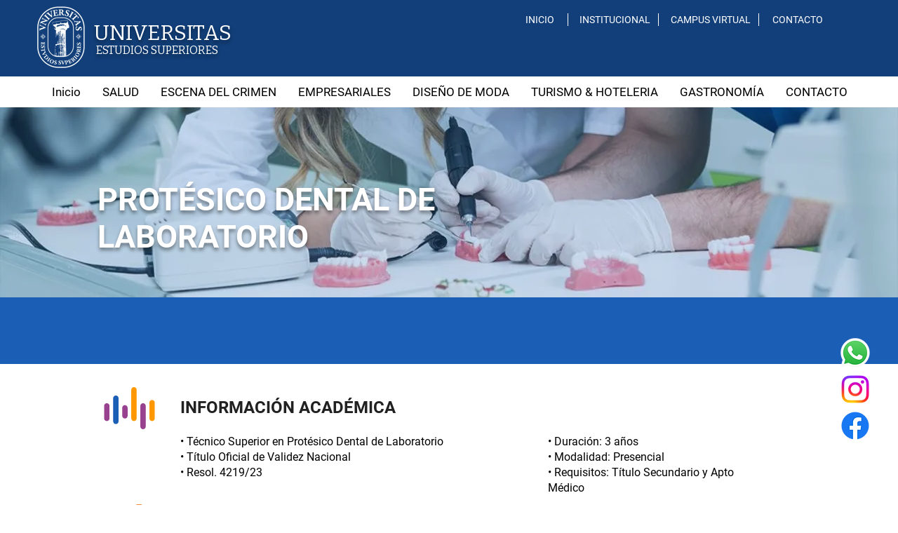

--- FILE ---
content_type: text/html; charset=UTF-8
request_url: https://www.universitas.com.ar/carreras/protesico-dental
body_size: 142669
content:
<!DOCTYPE html>
<html lang="es">
<head>
  
  <meta charset='utf-8'>
  <meta name="viewport" content="width=device-width, initial-scale=1" id="wixDesktopViewport" />
  <meta http-equiv="X-UA-Compatible" content="IE=edge">
  <meta name="generator" content="Wix.com Website Builder"/>

  <link rel="icon" sizes="192x192" href="https://static.wixstatic.com/media/14a69d_823bb94192134714b7c93ff886630a09.png/v1/fill/w_192%2Ch_192%2Clg_1%2Cusm_0.66_1.00_0.01/14a69d_823bb94192134714b7c93ff886630a09.png" type="image/png"/>
  <link rel="shortcut icon" href="https://static.wixstatic.com/media/14a69d_823bb94192134714b7c93ff886630a09.png/v1/fill/w_32%2Ch_32%2Clg_1%2Cusm_0.66_1.00_0.01/14a69d_823bb94192134714b7c93ff886630a09.png" type="image/png"/>
  <link rel="apple-touch-icon" href="https://static.wixstatic.com/media/14a69d_823bb94192134714b7c93ff886630a09.png/v1/fill/w_180%2Ch_180%2Clg_1%2Cusm_0.66_1.00_0.01/14a69d_823bb94192134714b7c93ff886630a09.png" type="image/png"/>

  <!-- Safari Pinned Tab Icon -->
  <!-- <link rel="mask-icon" href="https://static.wixstatic.com/media/14a69d_823bb94192134714b7c93ff886630a09.png/v1/fill/w_32%2Ch_32%2Clg_1%2Cusm_0.66_1.00_0.01/14a69d_823bb94192134714b7c93ff886630a09.png"> -->

  <!-- Original trials -->
  


  <!-- Segmenter Polyfill -->
  <script>
    if (!window.Intl || !window.Intl.Segmenter) {
      (function() {
        var script = document.createElement('script');
        script.src = 'https://static.parastorage.com/unpkg/@formatjs/intl-segmenter@11.7.10/polyfill.iife.js';
        document.head.appendChild(script);
      })();
    }
  </script>

  <!-- Legacy Polyfills -->
  <script nomodule="" src="https://static.parastorage.com/unpkg/core-js-bundle@3.2.1/minified.js"></script>
  <script nomodule="" src="https://static.parastorage.com/unpkg/focus-within-polyfill@5.0.9/dist/focus-within-polyfill.js"></script>

  <!-- Performance API Polyfills -->
  <script>
  (function () {
    var noop = function noop() {};
    if ("performance" in window === false) {
      window.performance = {};
    }
    window.performance.mark = performance.mark || noop;
    window.performance.measure = performance.measure || noop;
    if ("now" in window.performance === false) {
      var nowOffset = Date.now();
      if (performance.timing && performance.timing.navigationStart) {
        nowOffset = performance.timing.navigationStart;
      }
      window.performance.now = function now() {
        return Date.now() - nowOffset;
      };
    }
  })();
  </script>

  <!-- Globals Definitions -->
  <script>
    (function () {
      var now = Date.now()
      window.initialTimestamps = {
        initialTimestamp: now,
        initialRequestTimestamp: Math.round(performance.timeOrigin ? performance.timeOrigin : now - performance.now())
      }

      window.thunderboltTag = "QA_READY"
      window.thunderboltVersion = "1.16780.0"
    })();
  </script>

  <!-- Essential Viewer Model -->
  <script type="application/json" id="wix-essential-viewer-model">{"fleetConfig":{"fleetName":"thunderbolt-isolated-renderer","type":"Rollout","code":1},"mode":{"qa":false,"enableTestApi":false,"debug":false,"ssrIndicator":false,"ssrOnly":false,"siteAssetsFallback":"enable","versionIndicator":false},"componentsLibrariesTopology":[{"artifactId":"editor-elements","namespace":"wixui","url":"https:\/\/static.parastorage.com\/services\/editor-elements\/1.14849.0"},{"artifactId":"editor-elements","namespace":"dsgnsys","url":"https:\/\/static.parastorage.com\/services\/editor-elements\/1.14849.0"}],"siteFeaturesConfigs":{"sessionManager":{"isRunningInDifferentSiteContext":false}},"language":{"userLanguage":"es"},"siteAssets":{"clientTopology":{"mediaRootUrl":"https:\/\/static.wixstatic.com","staticMediaUrl":"https:\/\/static.wixstatic.com\/media","moduleRepoUrl":"https:\/\/static.parastorage.com\/unpkg","fileRepoUrl":"https:\/\/static.parastorage.com\/services","viewerAppsUrl":"https:\/\/viewer-apps.parastorage.com","viewerAssetsUrl":"https:\/\/viewer-assets.parastorage.com","siteAssetsUrl":"https:\/\/siteassets.parastorage.com","pageJsonServerUrls":["https:\/\/pages.parastorage.com","https:\/\/staticorigin.wixstatic.com","https:\/\/www.universitas.com.ar","https:\/\/fallback.wix.com\/wix-html-editor-pages-webapp\/page"],"pathOfTBModulesInFileRepoForFallback":"wix-thunderbolt\/dist\/"}},"siteFeatures":["accessibility","appMonitoring","assetsLoader","businessLogger","captcha","clickHandlerRegistrar","codeEmbed","commonConfig","componentsLoader","componentsRegistry","consentPolicy","contentReflow","cyclicTabbing","domSelectors","domStore","dynamicPages","environmentWixCodeSdk","environment","locationWixCodeSdk","mpaNavigation","navigationManager","navigationPhases","ooi","pages","panorama","renderer","reporter","routerFetch","router","scrollRestoration","seoWixCodeSdk","seo","sessionManager","siteMembersWixCodeSdk","siteMembers","siteScrollBlocker","siteWixCodeSdk","speculationRules","ssrCache","stores","structureApi","thunderboltInitializer","tpaCommons","translations","usedPlatformApis","warmupData","windowMessageRegistrar","windowWixCodeSdk","wixCustomElementComponent","wixEmbedsApi","componentsReact","platform"],"site":{"externalBaseUrl":"https:\/\/www.universitas.com.ar","isSEO":false},"media":{"staticMediaUrl":"https:\/\/static.wixstatic.com\/media","mediaRootUrl":"https:\/\/static.wixstatic.com\/","staticVideoUrl":"https:\/\/video.wixstatic.com\/"},"requestUrl":"https:\/\/www.universitas.com.ar\/carreras\/protesico-dental","rollout":{"siteAssetsVersionsRollout":false,"isDACRollout":1,"isTBRollout":true},"commonConfig":{"brand":"wix","host":"VIEWER","bsi":"","consentPolicy":{},"consentPolicyHeader":{},"siteRevision":"3310","renderingFlow":"NONE","language":"es","locale":"es"},"interactionSampleRatio":0.01,"dynamicModelUrl":"https:\/\/www.universitas.com.ar\/_api\/v2\/dynamicmodel","accessTokensUrl":"https:\/\/www.universitas.com.ar\/_api\/v1\/access-tokens","isExcludedFromSecurityExperiments":false,"experiments":{"specs.thunderbolt.hardenFetchAndXHR":true,"specs.thunderbolt.securityExperiments":true,"specs.thunderbolt.browserCacheReload":true}}</script>
  <script>window.viewerModel = JSON.parse(document.getElementById('wix-essential-viewer-model').textContent)</script>

  <script>
    window.commonConfig = viewerModel.commonConfig
  </script>

  
  <!-- BEGIN handleAccessTokens bundle -->

  <script data-url="https://static.parastorage.com/services/wix-thunderbolt/dist/handleAccessTokens.inline.4f2f9a53.bundle.min.js">(()=>{"use strict";function e(e){let{context:o,property:r,value:n,enumerable:i=!0}=e,c=e.get,l=e.set;if(!r||void 0===n&&!c&&!l)return new Error("property and value are required");let a=o||globalThis,s=a?.[r],u={};if(void 0!==n)u.value=n;else{if(c){let e=t(c);e&&(u.get=e)}if(l){let e=t(l);e&&(u.set=e)}}let p={...u,enumerable:i||!1,configurable:!1};void 0!==n&&(p.writable=!1);try{Object.defineProperty(a,r,p)}catch(e){return e instanceof TypeError?s:e}return s}function t(e,t){return"function"==typeof e?e:!0===e?.async&&"function"==typeof e.func?t?async function(t){return e.func(t)}:async function(){return e.func()}:"function"==typeof e?.func?e.func:void 0}try{e({property:"strictDefine",value:e})}catch{}try{e({property:"defineStrictObject",value:r})}catch{}try{e({property:"defineStrictMethod",value:n})}catch{}var o=["toString","toLocaleString","valueOf","constructor","prototype"];function r(t){let{context:n,property:c,propertiesToExclude:l=[],skipPrototype:a=!1,hardenPrototypePropertiesToExclude:s=[]}=t;if(!c)return new Error("property is required");let u=(n||globalThis)[c],p={},f=i(n,c);u&&("object"==typeof u||"function"==typeof u)&&Reflect.ownKeys(u).forEach(t=>{if(!l.includes(t)&&!o.includes(t)){let o=i(u,t);if(o&&(o.writable||o.configurable)){let{value:r,get:n,set:i,enumerable:c=!1}=o,l={};void 0!==r?l.value=r:n?l.get=n:i&&(l.set=i);try{let o=e({context:u,property:t,...l,enumerable:c});p[t]=o}catch(e){if(!(e instanceof TypeError))throw e;try{p[t]=o.value||o.get||o.set}catch{}}}}});let d={originalObject:u,originalProperties:p};if(!a&&void 0!==u?.prototype){let e=r({context:u,property:"prototype",propertiesToExclude:s,skipPrototype:!0});e instanceof Error||(d.originalPrototype=e?.originalObject,d.originalPrototypeProperties=e?.originalProperties)}return e({context:n,property:c,value:u,enumerable:f?.enumerable}),d}function n(t,o){let r=(o||globalThis)[t],n=i(o||globalThis,t);return r&&n&&(n.writable||n.configurable)?(Object.freeze(r),e({context:globalThis,property:t,value:r})):r}function i(e,t){if(e&&t)try{return Reflect.getOwnPropertyDescriptor(e,t)}catch{return}}function c(e){if("string"!=typeof e)return e;try{return decodeURIComponent(e).toLowerCase().trim()}catch{return e.toLowerCase().trim()}}function l(e,t){let o="";if("string"==typeof e)o=e.split("=")[0]?.trim()||"";else{if(!e||"string"!=typeof e.name)return!1;o=e.name}return t.has(c(o)||"")}function a(e,t){let o;return o="string"==typeof e?e.split(";").map(e=>e.trim()).filter(e=>e.length>0):e||[],o.filter(e=>!l(e,t))}var s=null;function u(){return null===s&&(s=typeof Document>"u"?void 0:Object.getOwnPropertyDescriptor(Document.prototype,"cookie")),s}function p(t,o){if(!globalThis?.cookieStore)return;let r=globalThis.cookieStore.get.bind(globalThis.cookieStore),n=globalThis.cookieStore.getAll.bind(globalThis.cookieStore),i=globalThis.cookieStore.set.bind(globalThis.cookieStore),c=globalThis.cookieStore.delete.bind(globalThis.cookieStore);return e({context:globalThis.CookieStore.prototype,property:"get",value:async function(e){return l(("string"==typeof e?e:e.name)||"",t)?null:r.call(this,e)},enumerable:!0}),e({context:globalThis.CookieStore.prototype,property:"getAll",value:async function(){return a(await n.apply(this,Array.from(arguments)),t)},enumerable:!0}),e({context:globalThis.CookieStore.prototype,property:"set",value:async function(){let e=Array.from(arguments);if(!l(1===e.length?e[0].name:e[0],t))return i.apply(this,e);o&&console.warn(o)},enumerable:!0}),e({context:globalThis.CookieStore.prototype,property:"delete",value:async function(){let e=Array.from(arguments);if(!l(1===e.length?e[0].name:e[0],t))return c.apply(this,e)},enumerable:!0}),e({context:globalThis.cookieStore,property:"prototype",value:globalThis.CookieStore.prototype,enumerable:!1}),e({context:globalThis,property:"cookieStore",value:globalThis.cookieStore,enumerable:!0}),{get:r,getAll:n,set:i,delete:c}}var f=["TextEncoder","TextDecoder","XMLHttpRequestEventTarget","EventTarget","URL","JSON","Reflect","Object","Array","Map","Set","WeakMap","WeakSet","Promise","Symbol","Error"],d=["addEventListener","removeEventListener","dispatchEvent","encodeURI","encodeURIComponent","decodeURI","decodeURIComponent"];const y=(e,t)=>{try{const o=t?t.get.call(document):document.cookie;return o.split(";").map(e=>e.trim()).filter(t=>t?.startsWith(e))[0]?.split("=")[1]}catch(e){return""}},g=(e="",t="",o="/")=>`${e}=; ${t?`domain=${t};`:""} max-age=0; path=${o}; expires=Thu, 01 Jan 1970 00:00:01 GMT`;function m(){(function(){if("undefined"!=typeof window){const e=performance.getEntriesByType("navigation")[0];return"back_forward"===(e?.type||"")}return!1})()&&function(){const{counter:e}=function(){const e=b("getItem");if(e){const[t,o]=e.split("-"),r=o?parseInt(o,10):0;if(r>=3){const e=t?Number(t):0;if(Date.now()-e>6e4)return{counter:0}}return{counter:r}}return{counter:0}}();e<3?(!function(e=1){b("setItem",`${Date.now()}-${e}`)}(e+1),window.location.reload()):console.error("ATS: Max reload attempts reached")}()}function b(e,t){try{return sessionStorage[e]("reload",t||"")}catch(e){console.error("ATS: Error calling sessionStorage:",e)}}const h="client-session-bind",v="sec-fetch-unsupported",{experiments:w}=window.viewerModel,T=[h,"client-binding",v,"svSession","smSession","server-session-bind","wixSession2","wixSession3"].map(e=>e.toLowerCase()),{cookie:S}=function(t,o){let r=new Set(t);return e({context:document,property:"cookie",set:{func:e=>function(e,t,o,r){let n=u(),i=c(t.split(";")[0]||"")||"";[...o].every(e=>!i.startsWith(e.toLowerCase()))&&n?.set?n.set.call(e,t):r&&console.warn(r)}(document,e,r,o)},get:{func:()=>function(e,t){let o=u();if(!o?.get)throw new Error("Cookie descriptor or getter not available");return a(o.get.call(e),t).join("; ")}(document,r)},enumerable:!0}),{cookieStore:p(r,o),cookie:u()}}(T),k="tbReady",x="security_overrideGlobals",{experiments:E,siteFeaturesConfigs:C,accessTokensUrl:P}=window.viewerModel,R=P,M={},O=(()=>{const e=y(h,S);if(w["specs.thunderbolt.browserCacheReload"]){y(v,S)||e?b("removeItem"):m()}return(()=>{const e=g(h),t=g(h,location.hostname);S.set.call(document,e),S.set.call(document,t)})(),e})();O&&(M["client-binding"]=O);const D=fetch;addEventListener(k,function e(t){const{logger:o}=t.detail;try{window.tb.init({fetch:D,fetchHeaders:M})}catch(e){const t=new Error("TB003");o.meter(`${x}_${t.message}`,{paramsOverrides:{errorType:x,eventString:t.message}}),window?.viewerModel?.mode.debug&&console.error(e)}finally{removeEventListener(k,e)}}),E["specs.thunderbolt.hardenFetchAndXHR"]||(window.fetchDynamicModel=()=>C.sessionManager.isRunningInDifferentSiteContext?Promise.resolve({}):fetch(R,{credentials:"same-origin",headers:M}).then(function(e){if(!e.ok)throw new Error(`[${e.status}]${e.statusText}`);return e.json()}),window.dynamicModelPromise=window.fetchDynamicModel())})();
//# sourceMappingURL=https://static.parastorage.com/services/wix-thunderbolt/dist/handleAccessTokens.inline.4f2f9a53.bundle.min.js.map</script>

<!-- END handleAccessTokens bundle -->

<!-- BEGIN overrideGlobals bundle -->

<script data-url="https://static.parastorage.com/services/wix-thunderbolt/dist/overrideGlobals.inline.ec13bfcf.bundle.min.js">(()=>{"use strict";function e(e){let{context:r,property:o,value:n,enumerable:i=!0}=e,c=e.get,a=e.set;if(!o||void 0===n&&!c&&!a)return new Error("property and value are required");let l=r||globalThis,u=l?.[o],s={};if(void 0!==n)s.value=n;else{if(c){let e=t(c);e&&(s.get=e)}if(a){let e=t(a);e&&(s.set=e)}}let p={...s,enumerable:i||!1,configurable:!1};void 0!==n&&(p.writable=!1);try{Object.defineProperty(l,o,p)}catch(e){return e instanceof TypeError?u:e}return u}function t(e,t){return"function"==typeof e?e:!0===e?.async&&"function"==typeof e.func?t?async function(t){return e.func(t)}:async function(){return e.func()}:"function"==typeof e?.func?e.func:void 0}try{e({property:"strictDefine",value:e})}catch{}try{e({property:"defineStrictObject",value:o})}catch{}try{e({property:"defineStrictMethod",value:n})}catch{}var r=["toString","toLocaleString","valueOf","constructor","prototype"];function o(t){let{context:n,property:c,propertiesToExclude:a=[],skipPrototype:l=!1,hardenPrototypePropertiesToExclude:u=[]}=t;if(!c)return new Error("property is required");let s=(n||globalThis)[c],p={},f=i(n,c);s&&("object"==typeof s||"function"==typeof s)&&Reflect.ownKeys(s).forEach(t=>{if(!a.includes(t)&&!r.includes(t)){let r=i(s,t);if(r&&(r.writable||r.configurable)){let{value:o,get:n,set:i,enumerable:c=!1}=r,a={};void 0!==o?a.value=o:n?a.get=n:i&&(a.set=i);try{let r=e({context:s,property:t,...a,enumerable:c});p[t]=r}catch(e){if(!(e instanceof TypeError))throw e;try{p[t]=r.value||r.get||r.set}catch{}}}}});let d={originalObject:s,originalProperties:p};if(!l&&void 0!==s?.prototype){let e=o({context:s,property:"prototype",propertiesToExclude:u,skipPrototype:!0});e instanceof Error||(d.originalPrototype=e?.originalObject,d.originalPrototypeProperties=e?.originalProperties)}return e({context:n,property:c,value:s,enumerable:f?.enumerable}),d}function n(t,r){let o=(r||globalThis)[t],n=i(r||globalThis,t);return o&&n&&(n.writable||n.configurable)?(Object.freeze(o),e({context:globalThis,property:t,value:o})):o}function i(e,t){if(e&&t)try{return Reflect.getOwnPropertyDescriptor(e,t)}catch{return}}function c(e){if("string"!=typeof e)return e;try{return decodeURIComponent(e).toLowerCase().trim()}catch{return e.toLowerCase().trim()}}function a(e,t){return e instanceof Headers?e.forEach((r,o)=>{l(o,t)||e.delete(o)}):Object.keys(e).forEach(r=>{l(r,t)||delete e[r]}),e}function l(e,t){return!t.has(c(e)||"")}function u(e,t){let r=!0,o=function(e){let t,r;if(globalThis.Request&&e instanceof Request)t=e.url;else{if("function"!=typeof e?.toString)throw new Error("Unsupported type for url");t=e.toString()}try{return new URL(t).pathname}catch{return r=t.replace(/#.+/gi,"").split("?").shift(),r.startsWith("/")?r:`/${r}`}}(e),n=c(o);return n&&t.some(e=>n.includes(e))&&(r=!1),r}function s(t,r,o){let n=fetch,i=XMLHttpRequest,c=new Set(r);function s(){let e=new i,r=e.open,n=e.setRequestHeader;return e.open=function(){let n=Array.from(arguments),i=n[1];if(n.length<2||u(i,t))return r.apply(e,n);throw new Error(o||`Request not allowed for path ${i}`)},e.setRequestHeader=function(t,r){l(decodeURIComponent(t),c)&&n.call(e,t,r)},e}return e({property:"fetch",value:function(){let e=function(e,t){return globalThis.Request&&e[0]instanceof Request&&e[0]?.headers?a(e[0].headers,t):e[1]?.headers&&a(e[1].headers,t),e}(arguments,c);return u(arguments[0],t)?n.apply(globalThis,Array.from(e)):new Promise((e,t)=>{t(new Error(o||`Request not allowed for path ${arguments[0]}`))})},enumerable:!0}),e({property:"XMLHttpRequest",value:s,enumerable:!0}),Object.keys(i).forEach(e=>{s[e]=i[e]}),{fetch:n,XMLHttpRequest:i}}var p=["TextEncoder","TextDecoder","XMLHttpRequestEventTarget","EventTarget","URL","JSON","Reflect","Object","Array","Map","Set","WeakMap","WeakSet","Promise","Symbol","Error"],f=["addEventListener","removeEventListener","dispatchEvent","encodeURI","encodeURIComponent","decodeURI","decodeURIComponent"];const d=function(){let t=globalThis.open,r=document.open;function o(e,r,o){let n="string"!=typeof e,i=t.call(window,e,r,o);return n||e&&function(e){return e.startsWith("//")&&/(?:[a-z0-9](?:[a-z0-9-]{0,61}[a-z0-9])?\.)+[a-z0-9][a-z0-9-]{0,61}[a-z0-9]/g.test(`${location.protocol}:${e}`)&&(e=`${location.protocol}${e}`),!e.startsWith("http")||new URL(e).hostname===location.hostname}(e)?{}:i}return e({property:"open",value:o,context:globalThis,enumerable:!0}),e({property:"open",value:function(e,t,n){return e?o(e,t,n):r.call(document,e||"",t||"",n||"")},context:document,enumerable:!0}),{open:t,documentOpen:r}},y=function(){let t=document.createElement,r=Element.prototype.setAttribute,o=Element.prototype.setAttributeNS;return e({property:"createElement",context:document,value:function(n,i){let a=t.call(document,n,i);if("iframe"===c(n)){e({property:"srcdoc",context:a,get:()=>"",set:()=>{console.warn("`srcdoc` is not allowed in iframe elements.")}});let t=function(e,t){"srcdoc"!==e.toLowerCase()?r.call(a,e,t):console.warn("`srcdoc` attribute is not allowed to be set.")},n=function(e,t,r){"srcdoc"!==t.toLowerCase()?o.call(a,e,t,r):console.warn("`srcdoc` attribute is not allowed to be set.")};a.setAttribute=t,a.setAttributeNS=n}return a},enumerable:!0}),{createElement:t,setAttribute:r,setAttributeNS:o}},m=["client-binding"],b=["/_api/v1/access-tokens","/_api/v2/dynamicmodel","/_api/one-app-session-web/v3/businesses"],h=function(){let t=setTimeout,r=setInterval;return o("setTimeout",0,globalThis),o("setInterval",0,globalThis),{setTimeout:t,setInterval:r};function o(t,r,o){let n=o||globalThis,i=n[t];if(!i||"function"!=typeof i)throw new Error(`Function ${t} not found or is not a function`);e({property:t,value:function(){let e=Array.from(arguments);if("string"!=typeof e[r])return i.apply(n,e);console.warn(`Calling ${t} with a String Argument at index ${r} is not allowed`)},context:o,enumerable:!0})}},v=function(){if(navigator&&"serviceWorker"in navigator){let t=navigator.serviceWorker.register;return e({context:navigator.serviceWorker,property:"register",value:function(){console.log("Service worker registration is not allowed")},enumerable:!0}),{register:t}}return{}};performance.mark("overrideGlobals started");const{isExcludedFromSecurityExperiments:g,experiments:w}=window.viewerModel,E=!g&&w["specs.thunderbolt.securityExperiments"];try{d(),E&&y(),w["specs.thunderbolt.hardenFetchAndXHR"]&&E&&s(b,m),v(),(e=>{let t=[],r=[];r=r.concat(["TextEncoder","TextDecoder"]),e&&(r=r.concat(["XMLHttpRequestEventTarget","EventTarget"])),r=r.concat(["URL","JSON"]),e&&(t=t.concat(["addEventListener","removeEventListener"])),t=t.concat(["encodeURI","encodeURIComponent","decodeURI","decodeURIComponent"]),r=r.concat(["String","Number"]),e&&r.push("Object"),r=r.concat(["Reflect"]),t.forEach(e=>{n(e),["addEventListener","removeEventListener"].includes(e)&&n(e,document)}),r.forEach(e=>{o({property:e})})})(E),E&&h()}catch(e){window?.viewerModel?.mode.debug&&console.error(e);const t=new Error("TB006");window.fedops?.reportError(t,"security_overrideGlobals"),window.Sentry?window.Sentry.captureException(t):globalThis.defineStrictProperty("sentryBuffer",[t],window,!1)}performance.mark("overrideGlobals ended")})();
//# sourceMappingURL=https://static.parastorage.com/services/wix-thunderbolt/dist/overrideGlobals.inline.ec13bfcf.bundle.min.js.map</script>

<!-- END overrideGlobals bundle -->


  
  <script>
    window.commonConfig = viewerModel.commonConfig

	
  </script>

  <!-- Initial CSS -->
  <style data-url="https://static.parastorage.com/services/wix-thunderbolt/dist/main.347af09f.min.css">@keyframes slide-horizontal-new{0%{transform:translateX(100%)}}@keyframes slide-horizontal-old{80%{opacity:1}to{opacity:0;transform:translateX(-100%)}}@keyframes slide-vertical-new{0%{transform:translateY(-100%)}}@keyframes slide-vertical-old{80%{opacity:1}to{opacity:0;transform:translateY(100%)}}@keyframes out-in-new{0%{opacity:0}}@keyframes out-in-old{to{opacity:0}}:root:active-view-transition{view-transition-name:none}::view-transition{pointer-events:none}:root:active-view-transition::view-transition-new(page-group),:root:active-view-transition::view-transition-old(page-group){animation-duration:.6s;cursor:wait;pointer-events:all}:root:active-view-transition-type(SlideHorizontal)::view-transition-old(page-group){animation:slide-horizontal-old .6s cubic-bezier(.83,0,.17,1) forwards;mix-blend-mode:normal}:root:active-view-transition-type(SlideHorizontal)::view-transition-new(page-group){animation:slide-horizontal-new .6s cubic-bezier(.83,0,.17,1) backwards;mix-blend-mode:normal}:root:active-view-transition-type(SlideVertical)::view-transition-old(page-group){animation:slide-vertical-old .6s cubic-bezier(.83,0,.17,1) forwards;mix-blend-mode:normal}:root:active-view-transition-type(SlideVertical)::view-transition-new(page-group){animation:slide-vertical-new .6s cubic-bezier(.83,0,.17,1) backwards;mix-blend-mode:normal}:root:active-view-transition-type(OutIn)::view-transition-old(page-group){animation:out-in-old .35s cubic-bezier(.22,1,.36,1) forwards}:root:active-view-transition-type(OutIn)::view-transition-new(page-group){animation:out-in-new .35s cubic-bezier(.64,0,.78,0) .35s backwards}@media(prefers-reduced-motion:reduce){::view-transition-group(*),::view-transition-new(*),::view-transition-old(*){animation:none!important}}body,html{background:transparent;border:0;margin:0;outline:0;padding:0;vertical-align:baseline}body{--scrollbar-width:0px;font-family:Arial,Helvetica,sans-serif;font-size:10px}body,html{height:100%}body{overflow-x:auto;overflow-y:scroll}body:not(.responsive) #site-root{min-width:var(--site-width);width:100%}body:not([data-js-loaded]) [data-hide-prejs]{visibility:hidden}interact-element{display:contents}#SITE_CONTAINER{position:relative}:root{--one-unit:1vw;--section-max-width:9999px;--spx-stopper-max:9999px;--spx-stopper-min:0px;--browser-zoom:1}@supports(-webkit-appearance:none) and (stroke-color:transparent){:root{--safari-sticky-fix:opacity;--experimental-safari-sticky-fix:translateZ(0)}}@supports(container-type:inline-size){:root{--one-unit:1cqw}}[id^=oldHoverBox-]{mix-blend-mode:plus-lighter;transition:opacity .5s ease,visibility .5s ease}[data-mesh-id$=inlineContent-gridContainer]:has(>[id^=oldHoverBox-]){isolation:isolate}</style>
<style data-url="https://static.parastorage.com/services/wix-thunderbolt/dist/main.renderer.9cb0985f.min.css">a,abbr,acronym,address,applet,b,big,blockquote,button,caption,center,cite,code,dd,del,dfn,div,dl,dt,em,fieldset,font,footer,form,h1,h2,h3,h4,h5,h6,header,i,iframe,img,ins,kbd,label,legend,li,nav,object,ol,p,pre,q,s,samp,section,small,span,strike,strong,sub,sup,table,tbody,td,tfoot,th,thead,title,tr,tt,u,ul,var{background:transparent;border:0;margin:0;outline:0;padding:0;vertical-align:baseline}input,select,textarea{box-sizing:border-box;font-family:Helvetica,Arial,sans-serif}ol,ul{list-style:none}blockquote,q{quotes:none}ins{text-decoration:none}del{text-decoration:line-through}table{border-collapse:collapse;border-spacing:0}a{cursor:pointer;text-decoration:none}.testStyles{overflow-y:hidden}.reset-button{-webkit-appearance:none;background:none;border:0;color:inherit;font:inherit;line-height:normal;outline:0;overflow:visible;padding:0;-webkit-user-select:none;-moz-user-select:none;-ms-user-select:none}:focus{outline:none}body.device-mobile-optimized:not(.disable-site-overflow){overflow-x:hidden;overflow-y:scroll}body.device-mobile-optimized:not(.responsive) #SITE_CONTAINER{margin-left:auto;margin-right:auto;overflow-x:visible;position:relative;width:320px}body.device-mobile-optimized:not(.responsive):not(.blockSiteScrolling) #SITE_CONTAINER{margin-top:0}body.device-mobile-optimized>*{max-width:100%!important}body.device-mobile-optimized #site-root{overflow-x:hidden;overflow-y:hidden}@supports(overflow:clip){body.device-mobile-optimized #site-root{overflow-x:clip;overflow-y:clip}}body.device-mobile-non-optimized #SITE_CONTAINER #site-root{overflow-x:clip;overflow-y:clip}body.device-mobile-non-optimized.fullScreenMode{background-color:#5f6360}body.device-mobile-non-optimized.fullScreenMode #MOBILE_ACTIONS_MENU,body.device-mobile-non-optimized.fullScreenMode #SITE_BACKGROUND,body.device-mobile-non-optimized.fullScreenMode #site-root,body.fullScreenMode #WIX_ADS{visibility:hidden}body.fullScreenMode{overflow-x:hidden!important;overflow-y:hidden!important}body.fullScreenMode.device-mobile-optimized #TINY_MENU{opacity:0;pointer-events:none}body.fullScreenMode-scrollable.device-mobile-optimized{overflow-x:hidden!important;overflow-y:auto!important}body.fullScreenMode-scrollable.device-mobile-optimized #masterPage,body.fullScreenMode-scrollable.device-mobile-optimized #site-root{overflow-x:hidden!important;overflow-y:hidden!important}body.fullScreenMode-scrollable.device-mobile-optimized #SITE_BACKGROUND,body.fullScreenMode-scrollable.device-mobile-optimized #masterPage{height:auto!important}body.fullScreenMode-scrollable.device-mobile-optimized #masterPage.mesh-layout{height:0!important}body.blockSiteScrolling,body.siteScrollingBlocked{position:fixed;width:100%}body.blockSiteScrolling #SITE_CONTAINER{margin-top:calc(var(--blocked-site-scroll-margin-top)*-1)}#site-root{margin:0 auto;min-height:100%;position:relative;top:var(--wix-ads-height)}#site-root img:not([src]){visibility:hidden}#site-root svg img:not([src]){visibility:visible}.auto-generated-link{color:inherit}#SCROLL_TO_BOTTOM,#SCROLL_TO_TOP{height:0}.has-click-trigger{cursor:pointer}.fullScreenOverlay{bottom:0;display:flex;justify-content:center;left:0;overflow-y:hidden;position:fixed;right:0;top:-60px;z-index:1005}.fullScreenOverlay>.fullScreenOverlayContent{bottom:0;left:0;margin:0 auto;overflow:hidden;position:absolute;right:0;top:60px;transform:translateZ(0)}[data-mesh-id$=centeredContent],[data-mesh-id$=form],[data-mesh-id$=inlineContent]{pointer-events:none;position:relative}[data-mesh-id$=-gridWrapper],[data-mesh-id$=-rotated-wrapper]{pointer-events:none}[data-mesh-id$=-gridContainer]>*,[data-mesh-id$=-rotated-wrapper]>*,[data-mesh-id$=inlineContent]>:not([data-mesh-id$=-gridContainer]){pointer-events:auto}.device-mobile-optimized #masterPage.mesh-layout #SOSP_CONTAINER_CUSTOM_ID{grid-area:2/1/3/2;-ms-grid-row:2;position:relative}#masterPage.mesh-layout{-ms-grid-rows:max-content max-content min-content max-content;-ms-grid-columns:100%;align-items:start;display:-ms-grid;display:grid;grid-template-columns:100%;grid-template-rows:max-content max-content min-content max-content;justify-content:stretch}#masterPage.mesh-layout #PAGES_CONTAINER,#masterPage.mesh-layout #SITE_FOOTER-placeholder,#masterPage.mesh-layout #SITE_FOOTER_WRAPPER,#masterPage.mesh-layout #SITE_HEADER-placeholder,#masterPage.mesh-layout #SITE_HEADER_WRAPPER,#masterPage.mesh-layout #SOSP_CONTAINER_CUSTOM_ID[data-state~=mobileView],#masterPage.mesh-layout #soapAfterPagesContainer,#masterPage.mesh-layout #soapBeforePagesContainer{-ms-grid-row-align:start;-ms-grid-column-align:start;-ms-grid-column:1}#masterPage.mesh-layout #SITE_HEADER-placeholder,#masterPage.mesh-layout #SITE_HEADER_WRAPPER{grid-area:1/1/2/2;-ms-grid-row:1}#masterPage.mesh-layout #PAGES_CONTAINER,#masterPage.mesh-layout #soapAfterPagesContainer,#masterPage.mesh-layout #soapBeforePagesContainer{grid-area:3/1/4/2;-ms-grid-row:3}#masterPage.mesh-layout #soapAfterPagesContainer,#masterPage.mesh-layout #soapBeforePagesContainer{width:100%}#masterPage.mesh-layout #PAGES_CONTAINER{align-self:stretch}#masterPage.mesh-layout main#PAGES_CONTAINER{display:block}#masterPage.mesh-layout #SITE_FOOTER-placeholder,#masterPage.mesh-layout #SITE_FOOTER_WRAPPER{grid-area:4/1/5/2;-ms-grid-row:4}#masterPage.mesh-layout #SITE_PAGES,#masterPage.mesh-layout [data-mesh-id=PAGES_CONTAINERcenteredContent],#masterPage.mesh-layout [data-mesh-id=PAGES_CONTAINERinlineContent]{height:100%}#masterPage.mesh-layout.desktop>*{width:100%}#masterPage.mesh-layout #PAGES_CONTAINER,#masterPage.mesh-layout #SITE_FOOTER,#masterPage.mesh-layout #SITE_FOOTER_WRAPPER,#masterPage.mesh-layout #SITE_HEADER,#masterPage.mesh-layout #SITE_HEADER_WRAPPER,#masterPage.mesh-layout #SITE_PAGES,#masterPage.mesh-layout #masterPageinlineContent{position:relative}#masterPage.mesh-layout #SITE_HEADER{grid-area:1/1/2/2}#masterPage.mesh-layout #SITE_FOOTER{grid-area:4/1/5/2}#masterPage.mesh-layout.overflow-x-clip #SITE_FOOTER,#masterPage.mesh-layout.overflow-x-clip #SITE_HEADER{overflow-x:clip}[data-z-counter]{z-index:0}[data-z-counter="0"]{z-index:auto}.wixSiteProperties{-webkit-font-smoothing:antialiased;-moz-osx-font-smoothing:grayscale}:root{--wst-button-color-fill-primary:rgb(var(--color_48));--wst-button-color-border-primary:rgb(var(--color_49));--wst-button-color-text-primary:rgb(var(--color_50));--wst-button-color-fill-primary-hover:rgb(var(--color_51));--wst-button-color-border-primary-hover:rgb(var(--color_52));--wst-button-color-text-primary-hover:rgb(var(--color_53));--wst-button-color-fill-primary-disabled:rgb(var(--color_54));--wst-button-color-border-primary-disabled:rgb(var(--color_55));--wst-button-color-text-primary-disabled:rgb(var(--color_56));--wst-button-color-fill-secondary:rgb(var(--color_57));--wst-button-color-border-secondary:rgb(var(--color_58));--wst-button-color-text-secondary:rgb(var(--color_59));--wst-button-color-fill-secondary-hover:rgb(var(--color_60));--wst-button-color-border-secondary-hover:rgb(var(--color_61));--wst-button-color-text-secondary-hover:rgb(var(--color_62));--wst-button-color-fill-secondary-disabled:rgb(var(--color_63));--wst-button-color-border-secondary-disabled:rgb(var(--color_64));--wst-button-color-text-secondary-disabled:rgb(var(--color_65));--wst-color-fill-base-1:rgb(var(--color_36));--wst-color-fill-base-2:rgb(var(--color_37));--wst-color-fill-base-shade-1:rgb(var(--color_38));--wst-color-fill-base-shade-2:rgb(var(--color_39));--wst-color-fill-base-shade-3:rgb(var(--color_40));--wst-color-fill-accent-1:rgb(var(--color_41));--wst-color-fill-accent-2:rgb(var(--color_42));--wst-color-fill-accent-3:rgb(var(--color_43));--wst-color-fill-accent-4:rgb(var(--color_44));--wst-color-fill-background-primary:rgb(var(--color_11));--wst-color-fill-background-secondary:rgb(var(--color_12));--wst-color-text-primary:rgb(var(--color_15));--wst-color-text-secondary:rgb(var(--color_14));--wst-color-action:rgb(var(--color_18));--wst-color-disabled:rgb(var(--color_39));--wst-color-title:rgb(var(--color_45));--wst-color-subtitle:rgb(var(--color_46));--wst-color-line:rgb(var(--color_47));--wst-font-style-h2:var(--font_2);--wst-font-style-h3:var(--font_3);--wst-font-style-h4:var(--font_4);--wst-font-style-h5:var(--font_5);--wst-font-style-h6:var(--font_6);--wst-font-style-body-large:var(--font_7);--wst-font-style-body-medium:var(--font_8);--wst-font-style-body-small:var(--font_9);--wst-font-style-body-x-small:var(--font_10);--wst-color-custom-1:rgb(var(--color_13));--wst-color-custom-2:rgb(var(--color_16));--wst-color-custom-3:rgb(var(--color_17));--wst-color-custom-4:rgb(var(--color_19));--wst-color-custom-5:rgb(var(--color_20));--wst-color-custom-6:rgb(var(--color_21));--wst-color-custom-7:rgb(var(--color_22));--wst-color-custom-8:rgb(var(--color_23));--wst-color-custom-9:rgb(var(--color_24));--wst-color-custom-10:rgb(var(--color_25));--wst-color-custom-11:rgb(var(--color_26));--wst-color-custom-12:rgb(var(--color_27));--wst-color-custom-13:rgb(var(--color_28));--wst-color-custom-14:rgb(var(--color_29));--wst-color-custom-15:rgb(var(--color_30));--wst-color-custom-16:rgb(var(--color_31));--wst-color-custom-17:rgb(var(--color_32));--wst-color-custom-18:rgb(var(--color_33));--wst-color-custom-19:rgb(var(--color_34));--wst-color-custom-20:rgb(var(--color_35))}.wix-presets-wrapper{display:contents}</style>

  <meta name="format-detection" content="telephone=no">
  <meta name="skype_toolbar" content="skype_toolbar_parser_compatible">
  
  

  

  
      <!--pageHtmlEmbeds.head start-->
      <script type="wix/htmlEmbeds" id="pageHtmlEmbeds.head start"></script>
    
      <!-- Google tag (gtag.js) -->
<script async src="https://www.googletagmanager.com/gtag/js?id=AW-942560166"></script>
<script>
  window.dataLayer = window.dataLayer || [];
  function gtag(){dataLayer.push(arguments);}
  gtag('js', new Date());

  gtag('config', 'AW-942560166');
</script>

    
      <!-- Event snippet for visita universitas.com.ar conversion page -->
<script>
  gtag('event', 'conversion', {'send_to': 'AW-942560166/VTQxCJXm1IIYEKanucED'});
</script>
    
      <script type="wix/htmlEmbeds" id="pageHtmlEmbeds.head end"></script>
      <!--pageHtmlEmbeds.head end-->
  

  <!-- head performance data start -->
  
  <!-- head performance data end -->
  

    


<meta http-equiv="X-Wix-Meta-Site-Id" content="a83acea1-fd74-4295-9146-1a6aa9ecb270">
<meta http-equiv="X-Wix-Application-Instance-Id" content="15dccde2-72a4-49e4-b52a-320813c92440">

    <meta http-equiv="X-Wix-Published-Version" content="3310"/>



    <meta http-equiv="etag" content="bug"/>

<!-- render-head end -->

<style data-href="https://static.parastorage.com/services/editor-elements-library/dist/thunderbolt/rb_wixui.thunderbolt_bootstrap.a1b00b19.min.css">.cwL6XW{cursor:pointer}.sNF2R0{opacity:0}.hLoBV3{transition:opacity var(--transition-duration) cubic-bezier(.37,0,.63,1)}.Rdf41z,.hLoBV3{opacity:1}.ftlZWo{transition:opacity var(--transition-duration) cubic-bezier(.37,0,.63,1)}.ATGlOr,.ftlZWo{opacity:0}.KQSXD0{transition:opacity var(--transition-duration) cubic-bezier(.64,0,.78,0)}.KQSXD0,.pagQKE{opacity:1}._6zG5H{opacity:0;transition:opacity var(--transition-duration) cubic-bezier(.22,1,.36,1)}.BB49uC{transform:translateX(100%)}.j9xE1V{transition:transform var(--transition-duration) cubic-bezier(.87,0,.13,1)}.ICs7Rs,.j9xE1V{transform:translateX(0)}.DxijZJ{transition:transform var(--transition-duration) cubic-bezier(.87,0,.13,1)}.B5kjYq,.DxijZJ{transform:translateX(-100%)}.cJijIV{transition:transform var(--transition-duration) cubic-bezier(.87,0,.13,1)}.cJijIV,.hOxaWM{transform:translateX(0)}.T9p3fN{transform:translateX(100%);transition:transform var(--transition-duration) cubic-bezier(.87,0,.13,1)}.qDxYJm{transform:translateY(100%)}.aA9V0P{transition:transform var(--transition-duration) cubic-bezier(.87,0,.13,1)}.YPXPAS,.aA9V0P{transform:translateY(0)}.Xf2zsA{transition:transform var(--transition-duration) cubic-bezier(.87,0,.13,1)}.Xf2zsA,.y7Kt7s{transform:translateY(-100%)}.EeUgMu{transition:transform var(--transition-duration) cubic-bezier(.87,0,.13,1)}.EeUgMu,.fdHrtm{transform:translateY(0)}.WIFaG4{transform:translateY(100%);transition:transform var(--transition-duration) cubic-bezier(.87,0,.13,1)}body:not(.responsive) .JsJXaX{overflow-x:clip}:root:active-view-transition .JsJXaX{view-transition-name:page-group}.AnQkDU{display:grid;grid-template-columns:1fr;grid-template-rows:1fr;height:100%}.AnQkDU>div{align-self:stretch!important;grid-area:1/1/2/2;justify-self:stretch!important}.StylableButton2545352419__root{-archetype:box;border:none;box-sizing:border-box;cursor:pointer;display:block;height:100%;min-height:10px;min-width:10px;padding:0;touch-action:manipulation;width:100%}.StylableButton2545352419__root[disabled]{pointer-events:none}.StylableButton2545352419__root:not(:hover):not([disabled]).StylableButton2545352419--hasBackgroundColor{background-color:var(--corvid-background-color)!important}.StylableButton2545352419__root:hover:not([disabled]).StylableButton2545352419--hasHoverBackgroundColor{background-color:var(--corvid-hover-background-color)!important}.StylableButton2545352419__root:not(:hover)[disabled].StylableButton2545352419--hasDisabledBackgroundColor{background-color:var(--corvid-disabled-background-color)!important}.StylableButton2545352419__root:not(:hover):not([disabled]).StylableButton2545352419--hasBorderColor{border-color:var(--corvid-border-color)!important}.StylableButton2545352419__root:hover:not([disabled]).StylableButton2545352419--hasHoverBorderColor{border-color:var(--corvid-hover-border-color)!important}.StylableButton2545352419__root:not(:hover)[disabled].StylableButton2545352419--hasDisabledBorderColor{border-color:var(--corvid-disabled-border-color)!important}.StylableButton2545352419__root.StylableButton2545352419--hasBorderRadius{border-radius:var(--corvid-border-radius)!important}.StylableButton2545352419__root.StylableButton2545352419--hasBorderWidth{border-width:var(--corvid-border-width)!important}.StylableButton2545352419__root:not(:hover):not([disabled]).StylableButton2545352419--hasColor,.StylableButton2545352419__root:not(:hover):not([disabled]).StylableButton2545352419--hasColor .StylableButton2545352419__label{color:var(--corvid-color)!important}.StylableButton2545352419__root:hover:not([disabled]).StylableButton2545352419--hasHoverColor,.StylableButton2545352419__root:hover:not([disabled]).StylableButton2545352419--hasHoverColor .StylableButton2545352419__label{color:var(--corvid-hover-color)!important}.StylableButton2545352419__root:not(:hover)[disabled].StylableButton2545352419--hasDisabledColor,.StylableButton2545352419__root:not(:hover)[disabled].StylableButton2545352419--hasDisabledColor .StylableButton2545352419__label{color:var(--corvid-disabled-color)!important}.StylableButton2545352419__link{-archetype:box;box-sizing:border-box;color:#000;text-decoration:none}.StylableButton2545352419__container{align-items:center;display:flex;flex-basis:auto;flex-direction:row;flex-grow:1;height:100%;justify-content:center;overflow:hidden;transition:all .2s ease,visibility 0s;width:100%}.StylableButton2545352419__label{-archetype:text;-controller-part-type:LayoutChildDisplayDropdown,LayoutFlexChildSpacing(first);max-width:100%;min-width:1.8em;overflow:hidden;text-align:center;text-overflow:ellipsis;transition:inherit;white-space:nowrap}.StylableButton2545352419__root.StylableButton2545352419--isMaxContent .StylableButton2545352419__label{text-overflow:unset}.StylableButton2545352419__root.StylableButton2545352419--isWrapText .StylableButton2545352419__label{min-width:10px;overflow-wrap:break-word;white-space:break-spaces;word-break:break-word}.StylableButton2545352419__icon{-archetype:icon;-controller-part-type:LayoutChildDisplayDropdown,LayoutFlexChildSpacing(last);flex-shrink:0;height:50px;min-width:1px;transition:inherit}.StylableButton2545352419__icon.StylableButton2545352419--override{display:block!important}.StylableButton2545352419__icon svg,.StylableButton2545352419__icon>span{display:flex;height:inherit;width:inherit}.StylableButton2545352419__root:not(:hover):not([disalbed]).StylableButton2545352419--hasIconColor .StylableButton2545352419__icon svg{fill:var(--corvid-icon-color)!important;stroke:var(--corvid-icon-color)!important}.StylableButton2545352419__root:hover:not([disabled]).StylableButton2545352419--hasHoverIconColor .StylableButton2545352419__icon svg{fill:var(--corvid-hover-icon-color)!important;stroke:var(--corvid-hover-icon-color)!important}.StylableButton2545352419__root:not(:hover)[disabled].StylableButton2545352419--hasDisabledIconColor .StylableButton2545352419__icon svg{fill:var(--corvid-disabled-icon-color)!important;stroke:var(--corvid-disabled-icon-color)!important}.aeyn4z{bottom:0;left:0;position:absolute;right:0;top:0}.qQrFOK{cursor:pointer}.VDJedC{-webkit-tap-highlight-color:rgba(0,0,0,0);fill:var(--corvid-fill-color,var(--fill));fill-opacity:var(--fill-opacity);stroke:var(--corvid-stroke-color,var(--stroke));stroke-opacity:var(--stroke-opacity);stroke-width:var(--stroke-width);filter:var(--drop-shadow,none);opacity:var(--opacity);transform:var(--flip)}.VDJedC,.VDJedC svg{bottom:0;left:0;position:absolute;right:0;top:0}.VDJedC svg{height:var(--svg-calculated-height,100%);margin:auto;padding:var(--svg-calculated-padding,0);width:var(--svg-calculated-width,100%)}.VDJedC svg:not([data-type=ugc]){overflow:visible}.l4CAhn *{vector-effect:non-scaling-stroke}.Z_l5lU{-webkit-text-size-adjust:100%;-moz-text-size-adjust:100%;text-size-adjust:100%}ol.font_100,ul.font_100{color:#080808;font-family:"Arial, Helvetica, sans-serif",serif;font-size:10px;font-style:normal;font-variant:normal;font-weight:400;letter-spacing:normal;line-height:normal;margin:0;text-decoration:none}ol.font_100 li,ul.font_100 li{margin-bottom:12px}ol.wix-list-text-align,ul.wix-list-text-align{list-style-position:inside}ol.wix-list-text-align h1,ol.wix-list-text-align h2,ol.wix-list-text-align h3,ol.wix-list-text-align h4,ol.wix-list-text-align h5,ol.wix-list-text-align h6,ol.wix-list-text-align p,ul.wix-list-text-align h1,ul.wix-list-text-align h2,ul.wix-list-text-align h3,ul.wix-list-text-align h4,ul.wix-list-text-align h5,ul.wix-list-text-align h6,ul.wix-list-text-align p{display:inline}.HQSswv{cursor:pointer}.yi6otz{clip:rect(0 0 0 0);border:0;height:1px;margin:-1px;overflow:hidden;padding:0;position:absolute;width:1px}.zQ9jDz [data-attr-richtext-marker=true]{display:block}.zQ9jDz [data-attr-richtext-marker=true] table{border-collapse:collapse;margin:15px 0;width:100%}.zQ9jDz [data-attr-richtext-marker=true] table td{padding:12px;position:relative}.zQ9jDz [data-attr-richtext-marker=true] table td:after{border-bottom:1px solid currentColor;border-left:1px solid currentColor;bottom:0;content:"";left:0;opacity:.2;position:absolute;right:0;top:0}.zQ9jDz [data-attr-richtext-marker=true] table tr td:last-child:after{border-right:1px solid currentColor}.zQ9jDz [data-attr-richtext-marker=true] table tr:first-child td:after{border-top:1px solid currentColor}@supports(-webkit-appearance:none) and (stroke-color:transparent){.qvSjx3>*>:first-child{vertical-align:top}}@supports(-webkit-touch-callout:none){.qvSjx3>*>:first-child{vertical-align:top}}.LkZBpT :is(p,h1,h2,h3,h4,h5,h6,ul,ol,span[data-attr-richtext-marker],blockquote,div) [class$=rich-text__text],.LkZBpT :is(p,h1,h2,h3,h4,h5,h6,ul,ol,span[data-attr-richtext-marker],blockquote,div)[class$=rich-text__text]{color:var(--corvid-color,currentColor)}.LkZBpT :is(p,h1,h2,h3,h4,h5,h6,ul,ol,span[data-attr-richtext-marker],blockquote,div) span[style*=color]{color:var(--corvid-color,currentColor)!important}.Kbom4H{direction:var(--text-direction);min-height:var(--min-height);min-width:var(--min-width)}.Kbom4H .upNqi2{word-wrap:break-word;height:100%;overflow-wrap:break-word;position:relative;width:100%}.Kbom4H .upNqi2 ul{list-style:disc inside}.Kbom4H .upNqi2 li{margin-bottom:12px}.MMl86N blockquote,.MMl86N div,.MMl86N h1,.MMl86N h2,.MMl86N h3,.MMl86N h4,.MMl86N h5,.MMl86N h6,.MMl86N p{letter-spacing:normal;line-height:normal}.gYHZuN{min-height:var(--min-height);min-width:var(--min-width)}.gYHZuN .upNqi2{word-wrap:break-word;height:100%;overflow-wrap:break-word;position:relative;width:100%}.gYHZuN .upNqi2 ol,.gYHZuN .upNqi2 ul{letter-spacing:normal;line-height:normal;margin-inline-start:.5em;padding-inline-start:1.3em}.gYHZuN .upNqi2 ul{list-style-type:disc}.gYHZuN .upNqi2 ol{list-style-type:decimal}.gYHZuN .upNqi2 ol ul,.gYHZuN .upNqi2 ul ul{line-height:normal;list-style-type:circle}.gYHZuN .upNqi2 ol ol ul,.gYHZuN .upNqi2 ol ul ul,.gYHZuN .upNqi2 ul ol ul,.gYHZuN .upNqi2 ul ul ul{line-height:normal;list-style-type:square}.gYHZuN .upNqi2 li{font-style:inherit;font-weight:inherit;letter-spacing:normal;line-height:inherit}.gYHZuN .upNqi2 h1,.gYHZuN .upNqi2 h2,.gYHZuN .upNqi2 h3,.gYHZuN .upNqi2 h4,.gYHZuN .upNqi2 h5,.gYHZuN .upNqi2 h6,.gYHZuN .upNqi2 p{letter-spacing:normal;line-height:normal;margin-block:0;margin:0}.gYHZuN .upNqi2 a{color:inherit}.MMl86N,.ku3DBC{word-wrap:break-word;direction:var(--text-direction);min-height:var(--min-height);min-width:var(--min-width);mix-blend-mode:var(--blendMode,normal);overflow-wrap:break-word;pointer-events:none;text-align:start;text-shadow:var(--textOutline,0 0 transparent),var(--textShadow,0 0 transparent);text-transform:var(--textTransform,"none")}.MMl86N>*,.ku3DBC>*{pointer-events:auto}.MMl86N li,.ku3DBC li{font-style:inherit;font-weight:inherit;letter-spacing:normal;line-height:inherit}.MMl86N ol,.MMl86N ul,.ku3DBC ol,.ku3DBC ul{letter-spacing:normal;line-height:normal;margin-inline-end:0;margin-inline-start:.5em}.MMl86N:not(.Vq6kJx) ol,.MMl86N:not(.Vq6kJx) ul,.ku3DBC:not(.Vq6kJx) ol,.ku3DBC:not(.Vq6kJx) ul{padding-inline-end:0;padding-inline-start:1.3em}.MMl86N ul,.ku3DBC ul{list-style-type:disc}.MMl86N ol,.ku3DBC ol{list-style-type:decimal}.MMl86N ol ul,.MMl86N ul ul,.ku3DBC ol ul,.ku3DBC ul ul{list-style-type:circle}.MMl86N ol ol ul,.MMl86N ol ul ul,.MMl86N ul ol ul,.MMl86N ul ul ul,.ku3DBC ol ol ul,.ku3DBC ol ul ul,.ku3DBC ul ol ul,.ku3DBC ul ul ul{list-style-type:square}.MMl86N blockquote,.MMl86N div,.MMl86N h1,.MMl86N h2,.MMl86N h3,.MMl86N h4,.MMl86N h5,.MMl86N h6,.MMl86N p,.ku3DBC blockquote,.ku3DBC div,.ku3DBC h1,.ku3DBC h2,.ku3DBC h3,.ku3DBC h4,.ku3DBC h5,.ku3DBC h6,.ku3DBC p{margin-block:0;margin:0}.MMl86N a,.ku3DBC a{color:inherit}.Vq6kJx li{margin-inline-end:0;margin-inline-start:1.3em}.Vd6aQZ{overflow:hidden;padding:0;pointer-events:none;white-space:nowrap}.mHZSwn{display:none}.lvxhkV{bottom:0;left:0;position:absolute;right:0;top:0;width:100%}.QJjwEo{transform:translateY(-100%);transition:.2s ease-in}.kdBXfh{transition:.2s}.MP52zt{opacity:0;transition:.2s ease-in}.MP52zt.Bhu9m5{z-index:-1!important}.LVP8Wf{opacity:1;transition:.2s}.VrZrC0{height:auto}.VrZrC0,.cKxVkc{position:relative;width:100%}:host(:not(.device-mobile-optimized)) .vlM3HR,body:not(.device-mobile-optimized) .vlM3HR{margin-left:calc((100% - var(--site-width))/2);width:var(--site-width)}.AT7o0U[data-focuscycled=active]{outline:1px solid transparent}.AT7o0U[data-focuscycled=active]:not(:focus-within){outline:2px solid transparent;transition:outline .01s ease}.AT7o0U .vlM3HR{bottom:0;left:0;position:absolute;right:0;top:0}.Tj01hh,.jhxvbR{display:block;height:100%;width:100%}.jhxvbR img{max-width:var(--wix-img-max-width,100%)}.jhxvbR[data-animate-blur] img{filter:blur(9px);transition:filter .8s ease-in}.jhxvbR[data-animate-blur] img[data-load-done]{filter:none}.WzbAF8{direction:var(--direction)}.WzbAF8 .mpGTIt .O6KwRn{display:var(--item-display);height:var(--item-size);margin-block:var(--item-margin-block);margin-inline:var(--item-margin-inline);width:var(--item-size)}.WzbAF8 .mpGTIt .O6KwRn:last-child{margin-block:0;margin-inline:0}.WzbAF8 .mpGTIt .O6KwRn .oRtuWN{display:block}.WzbAF8 .mpGTIt .O6KwRn .oRtuWN .YaS0jR{height:var(--item-size);width:var(--item-size)}.WzbAF8 .mpGTIt{height:100%;position:absolute;white-space:nowrap;width:100%}:host(.device-mobile-optimized) .WzbAF8 .mpGTIt,body.device-mobile-optimized .WzbAF8 .mpGTIt{white-space:normal}.big2ZD{display:grid;grid-template-columns:1fr;grid-template-rows:1fr;height:calc(100% - var(--wix-ads-height));left:0;margin-top:var(--wix-ads-height);position:fixed;top:0;width:100%}.SHHiV9,.big2ZD{pointer-events:none;z-index:var(--pinned-layer-in-container,var(--above-all-in-container))}</style>
<style data-href="https://static.parastorage.com/services/editor-elements-library/dist/thunderbolt/rb_wixui.thunderbolt_bootstrap-classic.72e6a2a3.min.css">.PlZyDq{touch-action:manipulation}.uDW_Qe{align-items:center;box-sizing:border-box;display:flex;justify-content:var(--label-align);min-width:100%;text-align:initial;width:-moz-max-content;width:max-content}.uDW_Qe:before{max-width:var(--margin-start,0)}.uDW_Qe:after,.uDW_Qe:before{align-self:stretch;content:"";flex-grow:1}.uDW_Qe:after{max-width:var(--margin-end,0)}.FubTgk{height:100%}.FubTgk .uDW_Qe{border-radius:var(--corvid-border-radius,var(--rd,0));bottom:0;box-shadow:var(--shd,0 1px 4px rgba(0,0,0,.6));left:0;position:absolute;right:0;top:0;transition:var(--trans1,border-color .4s ease 0s,background-color .4s ease 0s)}.FubTgk .uDW_Qe:link,.FubTgk .uDW_Qe:visited{border-color:transparent}.FubTgk .l7_2fn{color:var(--corvid-color,rgb(var(--txt,var(--color_15,color_15))));font:var(--fnt,var(--font_5));margin:0;position:relative;transition:var(--trans2,color .4s ease 0s);white-space:nowrap}.FubTgk[aria-disabled=false] .uDW_Qe{background-color:var(--corvid-background-color,rgba(var(--bg,var(--color_17,color_17)),var(--alpha-bg,1)));border:solid var(--corvid-border-color,rgba(var(--brd,var(--color_15,color_15)),var(--alpha-brd,1))) var(--corvid-border-width,var(--brw,0));cursor:pointer!important}:host(.device-mobile-optimized) .FubTgk[aria-disabled=false]:active .uDW_Qe,body.device-mobile-optimized .FubTgk[aria-disabled=false]:active .uDW_Qe{background-color:var(--corvid-hover-background-color,rgba(var(--bgh,var(--color_18,color_18)),var(--alpha-bgh,1)));border-color:var(--corvid-hover-border-color,rgba(var(--brdh,var(--color_15,color_15)),var(--alpha-brdh,1)))}:host(.device-mobile-optimized) .FubTgk[aria-disabled=false]:active .l7_2fn,body.device-mobile-optimized .FubTgk[aria-disabled=false]:active .l7_2fn{color:var(--corvid-hover-color,rgb(var(--txth,var(--color_15,color_15))))}:host(:not(.device-mobile-optimized)) .FubTgk[aria-disabled=false]:hover .uDW_Qe,body:not(.device-mobile-optimized) .FubTgk[aria-disabled=false]:hover .uDW_Qe{background-color:var(--corvid-hover-background-color,rgba(var(--bgh,var(--color_18,color_18)),var(--alpha-bgh,1)));border-color:var(--corvid-hover-border-color,rgba(var(--brdh,var(--color_15,color_15)),var(--alpha-brdh,1)))}:host(:not(.device-mobile-optimized)) .FubTgk[aria-disabled=false]:hover .l7_2fn,body:not(.device-mobile-optimized) .FubTgk[aria-disabled=false]:hover .l7_2fn{color:var(--corvid-hover-color,rgb(var(--txth,var(--color_15,color_15))))}.FubTgk[aria-disabled=true] .uDW_Qe{background-color:var(--corvid-disabled-background-color,rgba(var(--bgd,204,204,204),var(--alpha-bgd,1)));border-color:var(--corvid-disabled-border-color,rgba(var(--brdd,204,204,204),var(--alpha-brdd,1)));border-style:solid;border-width:var(--corvid-border-width,var(--brw,0))}.FubTgk[aria-disabled=true] .l7_2fn{color:var(--corvid-disabled-color,rgb(var(--txtd,255,255,255)))}.uUxqWY{align-items:center;box-sizing:border-box;display:flex;justify-content:var(--label-align);min-width:100%;text-align:initial;width:-moz-max-content;width:max-content}.uUxqWY:before{max-width:var(--margin-start,0)}.uUxqWY:after,.uUxqWY:before{align-self:stretch;content:"";flex-grow:1}.uUxqWY:after{max-width:var(--margin-end,0)}.Vq4wYb[aria-disabled=false] .uUxqWY{cursor:pointer}:host(.device-mobile-optimized) .Vq4wYb[aria-disabled=false]:active .wJVzSK,body.device-mobile-optimized .Vq4wYb[aria-disabled=false]:active .wJVzSK{color:var(--corvid-hover-color,rgb(var(--txth,var(--color_15,color_15))));transition:var(--trans,color .4s ease 0s)}:host(:not(.device-mobile-optimized)) .Vq4wYb[aria-disabled=false]:hover .wJVzSK,body:not(.device-mobile-optimized) .Vq4wYb[aria-disabled=false]:hover .wJVzSK{color:var(--corvid-hover-color,rgb(var(--txth,var(--color_15,color_15))));transition:var(--trans,color .4s ease 0s)}.Vq4wYb .uUxqWY{bottom:0;left:0;position:absolute;right:0;top:0}.Vq4wYb .wJVzSK{color:var(--corvid-color,rgb(var(--txt,var(--color_15,color_15))));font:var(--fnt,var(--font_5));transition:var(--trans,color .4s ease 0s);white-space:nowrap}.Vq4wYb[aria-disabled=true] .wJVzSK{color:var(--corvid-disabled-color,rgb(var(--txtd,255,255,255)))}:host(:not(.device-mobile-optimized)) .CohWsy,body:not(.device-mobile-optimized) .CohWsy{display:flex}:host(:not(.device-mobile-optimized)) .V5AUxf,body:not(.device-mobile-optimized) .V5AUxf{-moz-column-gap:var(--margin);column-gap:var(--margin);direction:var(--direction);display:flex;margin:0 auto;position:relative;width:calc(100% - var(--padding)*2)}:host(:not(.device-mobile-optimized)) .V5AUxf>*,body:not(.device-mobile-optimized) .V5AUxf>*{direction:ltr;flex:var(--column-flex) 1 0%;left:0;margin-bottom:var(--padding);margin-top:var(--padding);min-width:0;position:relative;top:0}:host(.device-mobile-optimized) .V5AUxf,body.device-mobile-optimized .V5AUxf{display:block;padding-bottom:var(--padding-y);padding-left:var(--padding-x,0);padding-right:var(--padding-x,0);padding-top:var(--padding-y);position:relative}:host(.device-mobile-optimized) .V5AUxf>*,body.device-mobile-optimized .V5AUxf>*{margin-bottom:var(--margin);position:relative}:host(.device-mobile-optimized) .V5AUxf>:first-child,body.device-mobile-optimized .V5AUxf>:first-child{margin-top:var(--firstChildMarginTop,0)}:host(.device-mobile-optimized) .V5AUxf>:last-child,body.device-mobile-optimized .V5AUxf>:last-child{margin-bottom:var(--lastChildMarginBottom)}.LIhNy3{backface-visibility:hidden}.jhxvbR,.mtrorN{display:block;height:100%;width:100%}.jhxvbR img{max-width:var(--wix-img-max-width,100%)}.jhxvbR[data-animate-blur] img{filter:blur(9px);transition:filter .8s ease-in}.jhxvbR[data-animate-blur] img[data-load-done]{filter:none}.if7Vw2{height:100%;left:0;-webkit-mask-image:var(--mask-image,none);mask-image:var(--mask-image,none);-webkit-mask-position:var(--mask-position,0);mask-position:var(--mask-position,0);-webkit-mask-repeat:var(--mask-repeat,no-repeat);mask-repeat:var(--mask-repeat,no-repeat);-webkit-mask-size:var(--mask-size,100%);mask-size:var(--mask-size,100%);overflow:hidden;pointer-events:var(--fill-layer-background-media-pointer-events);position:absolute;top:0;width:100%}.if7Vw2.f0uTJH{clip:rect(0,auto,auto,0)}.if7Vw2 .i1tH8h{height:100%;position:absolute;top:0;width:100%}.if7Vw2 .DXi4PB{height:var(--fill-layer-image-height,100%);opacity:var(--fill-layer-image-opacity)}.if7Vw2 .DXi4PB img{height:100%;width:100%}@supports(-webkit-hyphens:none){.if7Vw2.f0uTJH{clip:auto;-webkit-clip-path:inset(0)}}.wG8dni{height:100%}.tcElKx{background-color:var(--bg-overlay-color);background-image:var(--bg-gradient);transition:var(--inherit-transition)}.ImALHf,.Ybjs9b{opacity:var(--fill-layer-video-opacity)}.UWmm3w{bottom:var(--media-padding-bottom);height:var(--media-padding-height);position:absolute;top:var(--media-padding-top);width:100%}.Yjj1af{transform:scale(var(--scale,1));transition:var(--transform-duration,transform 0s)}.ImALHf{height:100%;position:relative;width:100%}.KCM6zk{opacity:var(--fill-layer-video-opacity,var(--fill-layer-image-opacity,1))}.KCM6zk .DXi4PB,.KCM6zk .ImALHf,.KCM6zk .Ybjs9b{opacity:1}._uqPqy{clip-path:var(--fill-layer-clip)}._uqPqy,.eKyYhK{position:absolute;top:0}._uqPqy,.eKyYhK,.x0mqQS img{height:100%;width:100%}.pnCr6P{opacity:0}.blf7sp,.pnCr6P{position:absolute;top:0}.blf7sp{height:0;left:0;overflow:hidden;width:0}.rWP3Gv{left:0;pointer-events:var(--fill-layer-background-media-pointer-events);position:var(--fill-layer-background-media-position)}.Tr4n3d,.rWP3Gv,.wRqk6s{height:100%;top:0;width:100%}.wRqk6s{position:absolute}.Tr4n3d{background-color:var(--fill-layer-background-overlay-color);opacity:var(--fill-layer-background-overlay-blend-opacity-fallback,1);position:var(--fill-layer-background-overlay-position);transform:var(--fill-layer-background-overlay-transform)}@supports(mix-blend-mode:overlay){.Tr4n3d{mix-blend-mode:var(--fill-layer-background-overlay-blend-mode);opacity:var(--fill-layer-background-overlay-blend-opacity,1)}}.VXAmO2{--divider-pin-height__:min(1,calc(var(--divider-layers-pin-factor__) + 1));--divider-pin-layer-height__:var( --divider-layers-pin-factor__ );--divider-pin-border__:min(1,calc(var(--divider-layers-pin-factor__) / -1 + 1));height:calc(var(--divider-height__) + var(--divider-pin-height__)*var(--divider-layers-size__)*var(--divider-layers-y__))}.VXAmO2,.VXAmO2 .dy3w_9{left:0;position:absolute;width:100%}.VXAmO2 .dy3w_9{--divider-layer-i__:var(--divider-layer-i,0);background-position:left calc(50% + var(--divider-offset-x__) + var(--divider-layers-x__)*var(--divider-layer-i__)) bottom;background-repeat:repeat-x;border-bottom-style:solid;border-bottom-width:calc(var(--divider-pin-border__)*var(--divider-layer-i__)*var(--divider-layers-y__));height:calc(var(--divider-height__) + var(--divider-pin-layer-height__)*var(--divider-layer-i__)*var(--divider-layers-y__));opacity:calc(1 - var(--divider-layer-i__)/(var(--divider-layer-i__) + 1))}.UORcXs{--divider-height__:var(--divider-top-height,auto);--divider-offset-x__:var(--divider-top-offset-x,0px);--divider-layers-size__:var(--divider-top-layers-size,0);--divider-layers-y__:var(--divider-top-layers-y,0px);--divider-layers-x__:var(--divider-top-layers-x,0px);--divider-layers-pin-factor__:var(--divider-top-layers-pin-factor,0);border-top:var(--divider-top-padding,0) solid var(--divider-top-color,currentColor);opacity:var(--divider-top-opacity,1);top:0;transform:var(--divider-top-flip,scaleY(-1))}.UORcXs .dy3w_9{background-image:var(--divider-top-image,none);background-size:var(--divider-top-size,contain);border-color:var(--divider-top-color,currentColor);bottom:0;filter:var(--divider-top-filter,none)}.UORcXs .dy3w_9[data-divider-layer="1"]{display:var(--divider-top-layer-1-display,block)}.UORcXs .dy3w_9[data-divider-layer="2"]{display:var(--divider-top-layer-2-display,block)}.UORcXs .dy3w_9[data-divider-layer="3"]{display:var(--divider-top-layer-3-display,block)}.Io4VUz{--divider-height__:var(--divider-bottom-height,auto);--divider-offset-x__:var(--divider-bottom-offset-x,0px);--divider-layers-size__:var(--divider-bottom-layers-size,0);--divider-layers-y__:var(--divider-bottom-layers-y,0px);--divider-layers-x__:var(--divider-bottom-layers-x,0px);--divider-layers-pin-factor__:var(--divider-bottom-layers-pin-factor,0);border-bottom:var(--divider-bottom-padding,0) solid var(--divider-bottom-color,currentColor);bottom:0;opacity:var(--divider-bottom-opacity,1);transform:var(--divider-bottom-flip,none)}.Io4VUz .dy3w_9{background-image:var(--divider-bottom-image,none);background-size:var(--divider-bottom-size,contain);border-color:var(--divider-bottom-color,currentColor);bottom:0;filter:var(--divider-bottom-filter,none)}.Io4VUz .dy3w_9[data-divider-layer="1"]{display:var(--divider-bottom-layer-1-display,block)}.Io4VUz .dy3w_9[data-divider-layer="2"]{display:var(--divider-bottom-layer-2-display,block)}.Io4VUz .dy3w_9[data-divider-layer="3"]{display:var(--divider-bottom-layer-3-display,block)}.YzqVVZ{overflow:visible;position:relative}.mwF7X1{backface-visibility:hidden}.YGilLk{cursor:pointer}.Tj01hh{display:block}.MW5IWV,.Tj01hh{height:100%;width:100%}.MW5IWV{left:0;-webkit-mask-image:var(--mask-image,none);mask-image:var(--mask-image,none);-webkit-mask-position:var(--mask-position,0);mask-position:var(--mask-position,0);-webkit-mask-repeat:var(--mask-repeat,no-repeat);mask-repeat:var(--mask-repeat,no-repeat);-webkit-mask-size:var(--mask-size,100%);mask-size:var(--mask-size,100%);overflow:hidden;pointer-events:var(--fill-layer-background-media-pointer-events);position:absolute;top:0}.MW5IWV.N3eg0s{clip:rect(0,auto,auto,0)}.MW5IWV .Kv1aVt{height:100%;position:absolute;top:0;width:100%}.MW5IWV .dLPlxY{height:var(--fill-layer-image-height,100%);opacity:var(--fill-layer-image-opacity)}.MW5IWV .dLPlxY img{height:100%;width:100%}@supports(-webkit-hyphens:none){.MW5IWV.N3eg0s{clip:auto;-webkit-clip-path:inset(0)}}.VgO9Yg{height:100%}.LWbAav{background-color:var(--bg-overlay-color);background-image:var(--bg-gradient);transition:var(--inherit-transition)}.K_YxMd,.yK6aSC{opacity:var(--fill-layer-video-opacity)}.NGjcJN{bottom:var(--media-padding-bottom);height:var(--media-padding-height);position:absolute;top:var(--media-padding-top);width:100%}.mNGsUM{transform:scale(var(--scale,1));transition:var(--transform-duration,transform 0s)}.K_YxMd{height:100%;position:relative;width:100%}wix-media-canvas{display:block;height:100%}.I8xA4L{opacity:var(--fill-layer-video-opacity,var(--fill-layer-image-opacity,1))}.I8xA4L .K_YxMd,.I8xA4L .dLPlxY,.I8xA4L .yK6aSC{opacity:1}.bX9O_S{clip-path:var(--fill-layer-clip)}.Z_wCwr,.bX9O_S{position:absolute;top:0}.Jxk_UL img,.Z_wCwr,.bX9O_S{height:100%;width:100%}.K8MSra{opacity:0}.K8MSra,.YTb3b4{position:absolute;top:0}.YTb3b4{height:0;left:0;overflow:hidden;width:0}.SUz0WK{left:0;pointer-events:var(--fill-layer-background-media-pointer-events);position:var(--fill-layer-background-media-position)}.FNxOn5,.SUz0WK,.m4khSP{height:100%;top:0;width:100%}.FNxOn5{position:absolute}.m4khSP{background-color:var(--fill-layer-background-overlay-color);opacity:var(--fill-layer-background-overlay-blend-opacity-fallback,1);position:var(--fill-layer-background-overlay-position);transform:var(--fill-layer-background-overlay-transform)}@supports(mix-blend-mode:overlay){.m4khSP{mix-blend-mode:var(--fill-layer-background-overlay-blend-mode);opacity:var(--fill-layer-background-overlay-blend-opacity,1)}}._C0cVf{bottom:0;left:0;position:absolute;right:0;top:0;width:100%}.hFwGTD{transform:translateY(-100%);transition:.2s ease-in}.IQgXoP{transition:.2s}.Nr3Nid{opacity:0;transition:.2s ease-in}.Nr3Nid.l4oO6c{z-index:-1!important}.iQuoC4{opacity:1;transition:.2s}.CJF7A2{height:auto}.CJF7A2,.U4Bvut{position:relative;width:100%}:host(:not(.device-mobile-optimized)) .G5K6X8,body:not(.device-mobile-optimized) .G5K6X8{margin-left:calc((100% - var(--site-width))/2);width:var(--site-width)}.xU8fqS[data-focuscycled=active]{outline:1px solid transparent}.xU8fqS[data-focuscycled=active]:not(:focus-within){outline:2px solid transparent;transition:outline .01s ease}.xU8fqS ._4XcTfy{background-color:var(--screenwidth-corvid-background-color,rgba(var(--bg,var(--color_11,color_11)),var(--alpha-bg,1)));border-bottom:var(--brwb,0) solid var(--screenwidth-corvid-border-color,rgba(var(--brd,var(--color_15,color_15)),var(--alpha-brd,1)));border-top:var(--brwt,0) solid var(--screenwidth-corvid-border-color,rgba(var(--brd,var(--color_15,color_15)),var(--alpha-brd,1)));bottom:0;box-shadow:var(--shd,0 0 5px rgba(0,0,0,.7));left:0;position:absolute;right:0;top:0}.xU8fqS .gUbusX{background-color:rgba(var(--bgctr,var(--color_11,color_11)),var(--alpha-bgctr,1));border-radius:var(--rd,0);bottom:var(--brwb,0);top:var(--brwt,0)}.xU8fqS .G5K6X8,.xU8fqS .gUbusX{left:0;position:absolute;right:0}.xU8fqS .G5K6X8{bottom:0;top:0}:host(.device-mobile-optimized) .xU8fqS .G5K6X8,body.device-mobile-optimized .xU8fqS .G5K6X8{left:10px;right:10px}.SPY_vo{pointer-events:none}.BmZ5pC{min-height:calc(100vh - var(--wix-ads-height));min-width:var(--site-width);position:var(--bg-position);top:var(--wix-ads-height)}.BmZ5pC,.nTOEE9{height:100%;width:100%}.nTOEE9{overflow:hidden;position:relative}.nTOEE9.sqUyGm:hover{cursor:url([data-uri]),auto}.nTOEE9.C_JY0G:hover{cursor:url([data-uri]),auto}.RZQnmg{background-color:rgb(var(--color_11));border-radius:50%;bottom:12px;height:40px;opacity:0;pointer-events:none;position:absolute;right:12px;width:40px}.RZQnmg path{fill:rgb(var(--color_15))}.RZQnmg:focus{cursor:auto;opacity:1;pointer-events:auto}.rYiAuL{cursor:pointer}.gSXewE{height:0;left:0;overflow:hidden;top:0;width:0}.OJQ_3L,.gSXewE{position:absolute}.OJQ_3L{background-color:rgb(var(--color_11));border-radius:300px;bottom:0;cursor:pointer;height:40px;margin:16px 16px;opacity:0;pointer-events:none;right:0;width:40px}.OJQ_3L path{fill:rgb(var(--color_12))}.OJQ_3L:focus{cursor:auto;opacity:1;pointer-events:auto}.j7pOnl{box-sizing:border-box;height:100%;width:100%}.BI8PVQ{min-height:var(--image-min-height);min-width:var(--image-min-width)}.BI8PVQ img,img.BI8PVQ{filter:var(--filter-effect-svg-url);-webkit-mask-image:var(--mask-image,none);mask-image:var(--mask-image,none);-webkit-mask-position:var(--mask-position,0);mask-position:var(--mask-position,0);-webkit-mask-repeat:var(--mask-repeat,no-repeat);mask-repeat:var(--mask-repeat,no-repeat);-webkit-mask-size:var(--mask-size,100% 100%);mask-size:var(--mask-size,100% 100%);-o-object-position:var(--object-position);object-position:var(--object-position)}.MazNVa{left:var(--left,auto);position:var(--position-fixed,static);top:var(--top,auto);z-index:var(--z-index,auto)}.MazNVa .BI8PVQ img{box-shadow:0 0 0 #000;position:static;-webkit-user-select:none;-moz-user-select:none;-ms-user-select:none;user-select:none}.MazNVa .j7pOnl{display:block;overflow:hidden}.MazNVa .BI8PVQ{overflow:hidden}.c7cMWz{bottom:0;left:0;position:absolute;right:0;top:0}.FVGvCX{height:auto;position:relative;width:100%}body:not(.responsive) .zK7MhX{align-self:start;grid-area:1/1/1/1;height:100%;justify-self:stretch;left:0;position:relative}:host(:not(.device-mobile-optimized)) .c7cMWz,body:not(.device-mobile-optimized) .c7cMWz{margin-left:calc((100% - var(--site-width))/2);width:var(--site-width)}.fEm0Bo .c7cMWz{background-color:rgba(var(--bg,var(--color_11,color_11)),var(--alpha-bg,1));overflow:hidden}:host(.device-mobile-optimized) .c7cMWz,body.device-mobile-optimized .c7cMWz{left:10px;right:10px}.PFkO7r{bottom:0;left:0;position:absolute;right:0;top:0}.HT5ybB{height:auto;position:relative;width:100%}body:not(.responsive) .dBAkHi{align-self:start;grid-area:1/1/1/1;height:100%;justify-self:stretch;left:0;position:relative}:host(:not(.device-mobile-optimized)) .PFkO7r,body:not(.device-mobile-optimized) .PFkO7r{margin-left:calc((100% - var(--site-width))/2);width:var(--site-width)}:host(.device-mobile-optimized) .PFkO7r,body.device-mobile-optimized .PFkO7r{left:10px;right:10px}</style>
<style data-href="https://static.parastorage.com/services/editor-elements-library/dist/thunderbolt/rb_wixui.thunderbolt[StylableButton_Default].e469137d.min.css">.StylableButton2545352419__root{-archetype:box;border:none;box-sizing:border-box;cursor:pointer;display:block;height:100%;min-height:10px;min-width:10px;padding:0;touch-action:manipulation;width:100%}.StylableButton2545352419__root[disabled]{pointer-events:none}.StylableButton2545352419__root:not(:hover):not([disabled]).StylableButton2545352419--hasBackgroundColor{background-color:var(--corvid-background-color)!important}.StylableButton2545352419__root:hover:not([disabled]).StylableButton2545352419--hasHoverBackgroundColor{background-color:var(--corvid-hover-background-color)!important}.StylableButton2545352419__root:not(:hover)[disabled].StylableButton2545352419--hasDisabledBackgroundColor{background-color:var(--corvid-disabled-background-color)!important}.StylableButton2545352419__root:not(:hover):not([disabled]).StylableButton2545352419--hasBorderColor{border-color:var(--corvid-border-color)!important}.StylableButton2545352419__root:hover:not([disabled]).StylableButton2545352419--hasHoverBorderColor{border-color:var(--corvid-hover-border-color)!important}.StylableButton2545352419__root:not(:hover)[disabled].StylableButton2545352419--hasDisabledBorderColor{border-color:var(--corvid-disabled-border-color)!important}.StylableButton2545352419__root.StylableButton2545352419--hasBorderRadius{border-radius:var(--corvid-border-radius)!important}.StylableButton2545352419__root.StylableButton2545352419--hasBorderWidth{border-width:var(--corvid-border-width)!important}.StylableButton2545352419__root:not(:hover):not([disabled]).StylableButton2545352419--hasColor,.StylableButton2545352419__root:not(:hover):not([disabled]).StylableButton2545352419--hasColor .StylableButton2545352419__label{color:var(--corvid-color)!important}.StylableButton2545352419__root:hover:not([disabled]).StylableButton2545352419--hasHoverColor,.StylableButton2545352419__root:hover:not([disabled]).StylableButton2545352419--hasHoverColor .StylableButton2545352419__label{color:var(--corvid-hover-color)!important}.StylableButton2545352419__root:not(:hover)[disabled].StylableButton2545352419--hasDisabledColor,.StylableButton2545352419__root:not(:hover)[disabled].StylableButton2545352419--hasDisabledColor .StylableButton2545352419__label{color:var(--corvid-disabled-color)!important}.StylableButton2545352419__link{-archetype:box;box-sizing:border-box;color:#000;text-decoration:none}.StylableButton2545352419__container{align-items:center;display:flex;flex-basis:auto;flex-direction:row;flex-grow:1;height:100%;justify-content:center;overflow:hidden;transition:all .2s ease,visibility 0s;width:100%}.StylableButton2545352419__label{-archetype:text;-controller-part-type:LayoutChildDisplayDropdown,LayoutFlexChildSpacing(first);max-width:100%;min-width:1.8em;overflow:hidden;text-align:center;text-overflow:ellipsis;transition:inherit;white-space:nowrap}.StylableButton2545352419__root.StylableButton2545352419--isMaxContent .StylableButton2545352419__label{text-overflow:unset}.StylableButton2545352419__root.StylableButton2545352419--isWrapText .StylableButton2545352419__label{min-width:10px;overflow-wrap:break-word;white-space:break-spaces;word-break:break-word}.StylableButton2545352419__icon{-archetype:icon;-controller-part-type:LayoutChildDisplayDropdown,LayoutFlexChildSpacing(last);flex-shrink:0;height:50px;min-width:1px;transition:inherit}.StylableButton2545352419__icon.StylableButton2545352419--override{display:block!important}.StylableButton2545352419__icon svg,.StylableButton2545352419__icon>span{display:flex;height:inherit;width:inherit}.StylableButton2545352419__root:not(:hover):not([disalbed]).StylableButton2545352419--hasIconColor .StylableButton2545352419__icon svg{fill:var(--corvid-icon-color)!important;stroke:var(--corvid-icon-color)!important}.StylableButton2545352419__root:hover:not([disabled]).StylableButton2545352419--hasHoverIconColor .StylableButton2545352419__icon svg{fill:var(--corvid-hover-icon-color)!important;stroke:var(--corvid-hover-icon-color)!important}.StylableButton2545352419__root:not(:hover)[disabled].StylableButton2545352419--hasDisabledIconColor .StylableButton2545352419__icon svg{fill:var(--corvid-disabled-icon-color)!important;stroke:var(--corvid-disabled-icon-color)!important}</style>
<style data-href="https://static.parastorage.com/services/editor-elements-library/dist/thunderbolt/rb_wixui.thunderbolt[TextInput].de084f5c.min.css">#SITE_CONTAINER.focus-ring-active.keyboard-tabbing-on .KvoMHf:focus{outline:2px solid #116dff;outline-offset:1px}.KvoMHf.ErucfC[type=number]::-webkit-inner-spin-button{-webkit-appearance:none;-moz-appearance:none;margin:0}.KvoMHf[disabled]{pointer-events:none}.MpKiNN{--display:flex;direction:var(--direction);display:var(--display);flex-direction:column;min-height:25px;position:relative;text-align:var(--align,start)}.MpKiNN .pUnTVX{height:var(--inputHeight);position:relative}.MpKiNN .eXvLsN{align-items:center;display:flex;font:var(--fntprefix,normal normal normal 16px/1.4em helvetica-w01-roman);justify-content:center;left:0;max-height:100%;min-height:100%;position:absolute;top:0;width:50px}.MpKiNN .KvoMHf,.MpKiNN .eXvLsN{color:var(--corvid-color,rgb(var(--txt,var(--color_15,color_15))))}.MpKiNN .KvoMHf{-webkit-appearance:none;-moz-appearance:none;background-color:var(--corvid-background-color,rgba(var(--bg,255,255,255),var(--alpha-bg,1)));border-color:var(--corvid-border-color,rgba(var(--brd,227,227,227),var(--alpha-brd,1)));border-radius:var(--corvid-border-radius,var(--rd,0));border-style:solid;border-width:var(--corvid-border-width,var(--brw,1px));box-shadow:var(--shd,0 0 0 transparent);box-sizing:border-box!important;direction:var(--inputDirection,"inherit");font:var(--fnt,var(--font_8));margin:0;max-width:100%;min-height:var(--inputHeight);padding:var(--textPadding);padding-inline-end:var(--textPadding_end);padding-inline-start:var(--textPadding_start);text-align:var(--inputAlign,"inherit");text-overflow:ellipsis;width:100%}.MpKiNN .KvoMHf[type=number]{-webkit-appearance:textfield;-moz-appearance:textfield;width:100%}.MpKiNN .KvoMHf::-moz-placeholder{color:rgb(var(--txt2,var(--color_15,color_15)))}.MpKiNN .KvoMHf:-ms-input-placeholder{color:rgb(var(--txt2,var(--color_15,color_15)))}.MpKiNN .KvoMHf::placeholder{color:rgb(var(--txt2,var(--color_15,color_15)))}.MpKiNN .KvoMHf:hover{background-color:rgba(var(--bgh,255,255,255),var(--alpha-bgh,1));border-color:rgba(var(--brdh,163,217,246),var(--alpha-brdh,1));border-style:solid;border-width:var(--brwh,1px)}.MpKiNN .KvoMHf:disabled{background-color:rgba(var(--bgd,204,204,204),var(--alpha-bgd,1));border-color:rgba(var(--brdd,163,217,246),var(--alpha-brdd,1));border-style:solid;border-width:var(--brwd,1px);color:rgb(var(--txtd,255,255,255))}.MpKiNN:not(.LyB02C) .KvoMHf:focus{background-color:rgba(var(--bgf,255,255,255),var(--alpha-bgf,1));border-color:rgba(var(--brdf,163,217,246),var(--alpha-brdf,1));border-style:solid;border-width:var(--brwf,1px)}.MpKiNN.LyB02C .KvoMHf:invalid{background-color:rgba(var(--bge,255,255,255),var(--alpha-bge,1));border-color:rgba(var(--brde,163,217,246),var(--alpha-brde,1));border-style:solid;border-width:var(--brwe,1px)}.MpKiNN.LyB02C .KvoMHf:not(:invalid):focus{background-color:rgba(var(--bgf,255,255,255),var(--alpha-bgf,1));border-color:rgba(var(--brdf,163,217,246),var(--alpha-brdf,1));border-style:solid;border-width:var(--brwf,1px)}.MpKiNN .wPeA6j{display:none}.MpKiNN.qzvPmW .wPeA6j{color:rgb(var(--txtlbl,var(--color_15,color_15)));direction:var(--labelDirection,inherit);display:inline-block;font:var(--fntlbl,var(--font_8));line-height:1;margin-bottom:var(--labelMarginBottom);padding-inline-end:var(--labelPadding_end);padding-inline-start:var(--labelPadding_start);text-align:var(--labelAlign,inherit);word-break:break-word}.MpKiNN.qzvPmW.lPl_oN .wPeA6j:after{color:rgba(var(--txtlblrq,0,0,0),var(--alpha-txtlblrq,0));content:" *";display:var(--requiredIndicationDisplay,none)}.ZXdXNL{--display:flex;direction:var(--direction);display:var(--display);flex-direction:column;justify-content:var(--align,start);text-align:var(--align,start)}.ZXdXNL .pUnTVX{display:flex;flex:1;flex-direction:column;position:relative}.ZXdXNL .eXvLsN{align-items:center;display:flex;font:var(--fntprefix,normal normal normal 16px/1.4em helvetica-w01-roman);justify-content:center;left:0;max-height:100%;position:absolute;top:0;width:50px}.ZXdXNL .KvoMHf,.ZXdXNL .eXvLsN{color:var(--corvid-color,rgb(var(--txt,var(--color_15,color_15))));min-height:100%}.ZXdXNL .KvoMHf{-webkit-appearance:none;-moz-appearance:none;background-color:var(--corvid-background-color,rgba(var(--bg,255,255,255),var(--alpha-bg,1)));border-color:var(--corvid-border-color,rgba(var(--brd,227,227,227),var(--alpha-brd,1)));border-radius:var(--corvid-border-radius,var(--rd,0));border-style:solid;border-width:var(--corvid-border-width,var(--brw,1px));box-shadow:var(--shd,0 0 0 transparent);box-sizing:border-box!important;direction:var(--inputDirection,"inherit");flex:1;font:var(--fnt,var(--font_8));margin:0;padding:var(--textPadding);padding-inline-end:var(--textPadding_end);padding-inline-start:var(--textPadding_start);text-align:var(--inputAlign,"inherit");text-overflow:ellipsis;width:100%}.ZXdXNL .KvoMHf[type=number]{-webkit-appearance:textfield;-moz-appearance:textfield}.ZXdXNL .KvoMHf::-moz-placeholder{color:rgb(var(--txt2,var(--color_15,color_15)))}.ZXdXNL .KvoMHf:-ms-input-placeholder{color:rgb(var(--txt2,var(--color_15,color_15)))}.ZXdXNL .KvoMHf::placeholder{color:rgb(var(--txt2,var(--color_15,color_15)))}.ZXdXNL .KvoMHf:hover{background-color:rgba(var(--bgh,255,255,255),var(--alpha-bgh,1));border-color:rgba(var(--brdh,163,217,246),var(--alpha-brdh,1));border-style:solid;border-width:var(--brwh,1px)}.ZXdXNL .KvoMHf:disabled{background-color:rgba(var(--bgd,204,204,204),var(--alpha-bgd,1));border-color:rgba(var(--brdd,163,217,246),var(--alpha-brdd,1));border-style:solid;border-width:var(--brwd,1px);color:rgb(var(--txtd,255,255,255))}.ZXdXNL:not(.LyB02C) .KvoMHf:focus{background-color:rgba(var(--bgf,255,255,255),var(--alpha-bgf,1));border-color:rgba(var(--brdf,163,217,246),var(--alpha-brdf,1));border-style:solid;border-width:var(--brwf,1px)}.ZXdXNL.LyB02C .KvoMHf:invalid{background-color:rgba(var(--bge,255,255,255),var(--alpha-bge,1));border-color:rgba(var(--brde,163,217,246),var(--alpha-brde,1));border-style:solid;border-width:var(--brwe,1px)}.ZXdXNL.LyB02C .KvoMHf:not(:invalid):focus{background-color:rgba(var(--bgf,255,255,255),var(--alpha-bgf,1));border-color:rgba(var(--brdf,163,217,246),var(--alpha-brdf,1));border-style:solid;border-width:var(--brwf,1px)}.ZXdXNL .wPeA6j{display:none}.ZXdXNL.qzvPmW .wPeA6j{color:rgb(var(--txtlbl,var(--color_15,color_15)));direction:var(--labelDirection,inherit);display:inline-block;font:var(--fntlbl,var(--font_8));line-height:1;margin-bottom:var(--labelMarginBottom);padding-inline-end:var(--labelPadding_end);padding-inline-start:var(--labelPadding_start);text-align:var(--labelAlign,inherit);word-break:break-word}.ZXdXNL.qzvPmW.lPl_oN .wPeA6j:after{color:rgba(var(--txtlblrq,0,0,0),var(--alpha-txtlblrq,0));content:" *";display:var(--requiredIndicationDisplay,none)}.wBdYEC{align-items:center;color:rgb(var(--errorTextColor,#ff4040));direction:var(--errorDirection);display:flex;flex-direction:row;gap:4px;justify-content:var(--errorAlign,inherit);padding:8px 0 0}.wBdYEC .cfVDAB{flex:none;flex-grow:0;order:0}.wBdYEC .YCipIB{display:inline-block;flex-grow:0;font:var(--errorTextFont,var(--font_8));line-height:1;order:1;word-break:break-word}</style>
<style data-href="https://static.parastorage.com/services/editor-elements-library/dist/thunderbolt/rb_wixui.thunderbolt[ComboBoxInput].a3442dcc.min.css">.zwRuwH{display:flex;height:0;justify-content:center;opacity:0;pointer-events:none;width:100%}.olHXzI{max-height:0;max-width:0;overflow:hidden}.sTe93V{--force-state-metadata:hovered}.DYoNOT{background-color:rgba(var(--dropdownListBackgroundColor,var(--color_1,color_1)),var(--alpha-dropdownListBackgroundColor,1));border-color:rgba(var(--dropdownListStrokeColor,var(--color_2,color_2)),var(--alpha-dropdownListStrokeColor,1));border-radius:var(--dropdownListBorderRadius,0);border-style:solid;border-width:var(--dropdownListStrokeWidth,0);box-shadow:var(--dropdownListBoxShadow,none);direction:var(--direction);font:var(--dropdownListFont,var(--font_1));height:100%!important;width:auto!important}.DYoNOT ._Gybpq{-ms-scroll-chaining:none;background-color:transparent;border-radius:inherit;max-height:calc((var(--optionLineHeight, 1.3em) + var(--dropdownItemsSpacing, 12px))*6);overflow-x:hidden;overflow-y:auto;overscroll-behavior:contain}.DYoNOT ._Gybpq .CEK3nk{align-items:center;background-color:transparent;color:rgb(var(--dropdownListTextColor,var(--color_2,color_2)));cursor:pointer;direction:var(--dropdownDirection,"inherit");display:flex;flex-wrap:nowrap;height:var(--optionLineHeight,1.3em);justify-content:var(--dropdownOptionJustifyContent);padding-bottom:calc(var(--dropdownItemsSpacing, 12px)/2);padding-top:calc(var(--dropdownItemsSpacing, 12px)/2);transition:all .5s ease;transition-property:background-color}.DYoNOT ._Gybpq .CEK3nk.sTe93V{background-color:rgba(var(--dropdownListHoverBackgroundColor,var(--color_7,color_7)),var(--alpha-dropdownListHoverBackgroundColor,1));color:rgb(var(--dropdownListHoverTextColor,var(--color_2,color_2)))}.DYoNOT ._Gybpq .CEK3nk:focus{--focus-ring-box-shadow:none!important}.DYoNOT ._Gybpq .CEK3nk .P6sHUt{line-height:normal;overflow:hidden;padding-inline-end:var(--textPaddingDropDown_end);padding-inline-start:var(--textPaddingDropDown_start);text-overflow:ellipsis;white-space:nowrap}.wBdYEC{align-items:center;color:rgb(var(--errorTextColor,#ff4040));direction:var(--errorDirection);display:flex;flex-direction:row;gap:4px;justify-content:var(--errorAlign,inherit);padding:8px 0 0}.wBdYEC .cfVDAB{flex:none;flex-grow:0;order:0}.wBdYEC .YCipIB{display:inline-block;flex-grow:0;font:var(--errorTextFont,var(--font_8));line-height:1;order:1;word-break:break-word}.PDy5M6{--display:flex;display:var(--display);flex-direction:column}.PDy5M6 .McLPII{height:100%;max-width:100%;min-height:var(--inputHeight);min-width:100%}#SITE_CONTAINER.focus-ring-active.keyboard-tabbing-on .PDy5M6 .McLPII:focus{outline:2px solid #116dff;outline-offset:1px}.PDy5M6 .McLPII:not(.WFXN0y){border-color:var(--corvid-border-color,rgba(var(--brd,248,248,248),var(--alpha-brd,1)));border-width:var(--corvid-border-width,var(--brw,2px))}.PDy5M6 .McLPII:hover:not(.WFXN0y){background-color:rgba(var(--bgh,var(--color_8,color_8)),var(--alpha-bgh,1));border-color:rgba(var(--brdh,249,249,249),var(--alpha-brdh,1));border-style:solid;border-width:var(--brwh,2px)}.PDy5M6 .McLPII:focus:not(.WFXN0y){background-color:rgba(var(--bgf,var(--color_8,color_8)),var(--alpha-bgf,1));border-color:rgba(var(--brdf,249,249,249),var(--alpha-brdf,1));border-style:solid;border-width:var(--brwf,2px)}.PDy5M6 .McLPII:disabled{background-color:rgba(var(--bgd,204,204,204),var(--alpha-bgd,1))}.PDy5M6 .McLPII:disabled+._zjxIR{border:none}.PDy5M6 .McLPII .R4tv1w{background-color:#fff;color:#44474d}.PDy5M6 .RJZaGO{display:flex;flex:1;flex-direction:column;position:relative}.YGSgR3{--display:flex;display:var(--display);flex-direction:column}.YGSgR3 .McLPII{border-color:rgba(0,0,0,.2);border-width:1px 0 1px 0;height:100%;max-width:100%;min-height:var(--inputHeight);min-width:100%}.YGSgR3 .McLPII:hover{background-color:rgba(var(--bgh,var(--color_8,color_8)),var(--alpha-bgh,1));border-color:rgba(var(--brdh,249,249,249),var(--alpha-brdh,1));border-style:solid;border-width:var(--brwh,2px)}#SITE_CONTAINER.focus-ring-active.keyboard-tabbing-on .YGSgR3 .McLPII:focus{outline:2px solid #116dff;outline-offset:1px}.YGSgR3 .McLPII:focus{background-color:rgba(var(--bgf,var(--color_8,color_8)),var(--alpha-bgf,1));border-color:rgba(var(--brdf,249,249,249),var(--alpha-brdf,1));border-style:solid;border-width:var(--brwf,2px)}.YGSgR3 .McLPII:disabled{background-color:rgba(var(--bgd,204,204,204),var(--alpha-bgd,1))}.YGSgR3 .McLPII:disabled+._zjxIR{border:none}.YGSgR3 .McLPII .R4tv1w{background-color:#fff;color:#44474d}.YGSgR3 .RJZaGO{flex:1;position:relative}.YGSgR3 ._zjxIR{border-color:rgba(0,0,0,.2);border-style:solid;border-width:var(--arrowBorderWidth,0)}.U1L4Fn .McLPII:invalid,.U1L4Fn .WFXN0y{background-color:rgba(var(--bge,var(--color_8,color_8)),var(--alpha-bge,1));border-color:rgba(var(--brde,249,249,249),var(--alpha-brde,1));border-style:solid;border-width:var(--brwe,2px)}.PDy5M6 .McLPII:disabled,.PDy5M6 .McLPII:disabled+._zjxIR,.YGSgR3 .McLPII:disabled,.YGSgR3 .McLPII:disabled+._zjxIR,.atCxgF .McLPII:disabled.WFXN0y,.atCxgF .McLPII:disabled.WFXN0y+._zjxIR,.atCxgF .McLPII:disabled:not(.WFXN0y),.atCxgF .McLPII:disabled:not(.WFXN0y)+._zjxIR{border-color:rgba(var(--brdd,204,204,204),var(--alpha-brdd,1));border-width:var(--corvid-border-width,var(--brw,2px));color:rgb(var(--txtd,255,255,255));cursor:default}.jNPppN{direction:var(--direction);text-align:var(--align);-moz-text-align-last:var(--align);text-align-last:var(--align)}.RJZaGO{direction:var(--inputDirection)}.McLPII{-webkit-appearance:none;-moz-appearance:none;background-color:var(--corvid-background-color,rgba(var(--bg,var(--color_8,color_8)),var(--alpha-bg,1)));border-radius:var(--corvid-border-radius,var(--rd,5px));border-style:solid;box-shadow:var(--shd,0 0 0 transparent);color:var(--corvid-color,rgb(var(--txt,136,136,136)));cursor:pointer;direction:var(--inputDirection);display:block;font:var(--fnt);margin:0;padding-inline-end:var(--textPaddingInput_end);padding-inline-start:var(--textPaddingInput_start);position:relative;-moz-text-align-last:var(--inputAlign,"inherit");text-align-last:var(--inputAlign,"inherit")}.McLPII,.McLPII option{text-overflow:ellipsis;white-space:nowrap}.McLPII option{overflow:hidden}.McLPII option.U5WS_f{color:rgb(var(--txt2,var(--color_15,color_15)));display:none}.McLPII.T6F83Z{border-color:var(--corvid-border-color,rgba(var(--brd,248,248,248),var(--alpha-brd,1)));color:rgb(var(--txt_placeholder,136,136,136))}.McLPII::-moz-placeholder{color:rgb(var(--txt_placeholder,136,136,136))}.McLPII:-ms-input-placeholder{color:rgb(var(--txt_placeholder,136,136,136))}.McLPII::placeholder{color:rgb(var(--txt_placeholder,136,136,136))}.McLPII:-moz-focusring{color:transparent;text-shadow:0 0 0 #000}.McLPII::-ms-expand{display:none}.McLPII:focus::-ms-value{background:transparent}.McLPII:disabled+._zjxIR .hR0JZE{fill:rgb(var(--txtd,255,255,255))}._zjxIR{align-items:center;bottom:0;box-sizing:border-box;display:flex;height:inherit;inset-inline-end:var(--arrowInsetInlineEnd);inset-inline-start:var(--arrowInsetInlineStart);padding-left:20px;padding-right:20px;pointer-events:none;position:absolute;top:0}._zjxIR .a6U9y6{width:12px}._zjxIR .a6U9y6 .hR0JZE{fill:rgba(var(--arrowColor,var(--color_12,color_12)),var(--alpha-arrowColor,1));height:100%}._zjxIR .a6U9y6.VhA5n_{transform:rotate(180deg)}.psSgWb{display:none}.JploZQ .psSgWb{color:rgb(var(--txtlbl,var(--color_15,color_15)));direction:var(--labelDirection);display:inline-block;font:var(--fntlbl);line-height:1;margin-bottom:var(--labelMarginBottom,14px);padding-inline-end:var(--labelPadding_end);padding-inline-start:var(--labelPadding_start);text-align:var(--labelAlign,"inherit");word-break:break-word}.kxLeFB .psSgWb:after{color:rgba(var(--txtlblrq,0,0,0),var(--alpha-txtlblrq,0));content:" *";display:var(--requiredIndicationDisplay,none)}.atCxgF{--display:flex;display:var(--display);flex-direction:column}.atCxgF .RJZaGO{display:flex;flex:1;flex-direction:column;position:relative}.atCxgF .McLPII{align-items:center;box-sizing:border-box;display:flex;flex:1;width:100%}.atCxgF .McLPII:not(.WFXN0y){border-color:var(--corvid-border-color,rgba(var(--brd,248,248,248),var(--alpha-brd,1)));border-width:var(--corvid-border-width,var(--brw,2px))}.atCxgF .McLPII:hover:not(.WFXN0y){background-color:rgba(var(--bgh,var(--color_8,color_8)),var(--alpha-bgh,1));border-color:rgba(var(--brdh,249,249,249),var(--alpha-brdh,1));border-style:solid;border-width:var(--brwh,2px)}#SITE_CONTAINER.focus-ring-active.keyboard-tabbing-on .atCxgF .McLPII:focus{outline:2px solid #116dff;outline-offset:1px}.atCxgF .McLPII:focus:not(.WFXN0y){background-color:rgba(var(--bgf,var(--color_8,color_8)),var(--alpha-bgf,1));border-color:rgba(var(--brdf,249,249,249),var(--alpha-brdf,1));border-style:solid;border-width:var(--brwf,2px)}.atCxgF .McLPII:disabled.WFXN0y,.atCxgF .McLPII:disabled:not(.WFXN0y){background-color:rgba(var(--bgd,204,204,204),var(--alpha-bgd,1));border-color:rgba(var(--brdd,204,204,204),var(--alpha-brdd,1))}.atCxgF .McLPII:disabled.WFXN0y+._zjxIR,.atCxgF .McLPII:disabled:not(.WFXN0y)+._zjxIR{border:none}</style>
<style data-href="https://static.parastorage.com/services/editor-elements-library/dist/thunderbolt/rb_wixui.thunderbolt[TextAreaInput].c3161127.min.css">.snt4Te{direction:var(--direction);text-align:var(--align)}.snt4Te .rEindN{-webkit-appearance:none;background-color:var(--corvid-background-color,rgba(var(--bg,255,255,255),var(--alpha-bg,1)));border-color:var(--corvid-border-color,rgba(var(--brd,227,227,227),var(--alpha-brd,1)));border-radius:var(--corvid-border-radius,var(--rd,0));border-style:solid;border-width:var(--corvid-border-width,var(--brw,1px));box-shadow:var(--shd,0 0 0 transparent);box-sizing:border-box!important;color:var(--corvid-color,rgb(var(--txt,var(--color_15,color_15))));direction:var(--inputDirection);display:block;font:var(--fnt,var(--font_8));height:var(--inputHeight);margin:0;max-width:100%;min-width:100%;overflow-y:auto;padding-bottom:3px;padding-inline-end:var(--textPaddingEnd);padding-top:var(--textPaddingTop);padding-inline-start:var(--textPaddingStart);padding-top:.75em;resize:none;text-align:var(--inputAlign,"inherit")}.snt4Te .rEindN::-moz-placeholder{color:rgb(var(--txt2,var(--color_15,color_15)))}.snt4Te .rEindN:-ms-input-placeholder{color:rgb(var(--txt2,var(--color_15,color_15)))}.snt4Te .rEindN::placeholder{color:rgb(var(--txt2,var(--color_15,color_15)))}#SITE_CONTAINER.focus-ring-active.keyboard-tabbing-on .snt4Te .rEindN:focus{outline:2px solid #116dff;outline-offset:1px}.snt4Te .rEindN:hover{background-color:rgba(var(--bgh,255,255,255),var(--alpha-bgh,1));border-color:rgba(var(--brdh,163,217,246),var(--alpha-brdh,1));border-style:solid;border-width:var(--brwh,1px)}.snt4Te .rEindN:disabled{background-color:rgba(var(--bgd,204,204,204),var(--alpha-bgd,1));border-color:rgba(var(--brdd,163,217,246),var(--alpha-brdd,1));border-style:solid;border-width:var(--brwd,1px);color:rgb(var(--txtd,255,255,255));pointer-events:none}.snt4Te:not(.pOExcs) .rEindN:focus{background-color:rgba(var(--bgf,255,255,255),var(--alpha-bgf,1));border-color:rgba(var(--brdf,163,217,246),var(--alpha-brdf,1));border-style:solid;border-width:var(--brwf,1px)}.snt4Te.pOExcs .rEindN:invalid{background-color:rgba(var(--bge,255,255,255),var(--alpha-bge,1));border-color:rgba(var(--brde,163,217,246),var(--alpha-brde,1));border-style:solid;border-width:var(--brwe,1px)}.snt4Te.pOExcs .rEindN:not(:invalid):focus{background-color:rgba(var(--bgf,255,255,255),var(--alpha-bgf,1));border-color:rgba(var(--brdf,163,217,246),var(--alpha-brdf,1));border-style:solid;border-width:var(--brwf,1px)}.snt4Te .PSkPrR{display:none}.snt4Te.oKe0Po .PSkPrR{box-sizing:border-box;color:rgb(var(--txtlbl,var(--color_15,color_15)));direction:var(--labelDirection);display:inline-block;font:var(--fntlbl,var(--font_8));line-height:1;margin-bottom:var(--labelMarginBottom,14px);padding-inline-end:var(--labelPadding_end,0);padding-inline-start:var(--labelPadding_start,0);text-align:var(--labelAlign,inherit);width:100%;word-break:break-word}.snt4Te.oKe0Po.NyPO4H .PSkPrR:after{color:rgba(var(--txtlblrq,0,0,0),var(--alpha-txtlblrq,0));content:" *";display:var(--requiredIndicationDisplay,none)}.lk9PkF{--display:flex;direction:var(--direction);display:var(--display);flex-direction:column;text-align:var(--align)}.lk9PkF .rEindN{-webkit-appearance:none;background-color:var(--corvid-background-color,rgba(var(--bg,255,255,255),var(--alpha-bg,1)));border-color:var(--corvid-border-color,rgba(var(--brd,227,227,227),var(--alpha-brd,1)));border-radius:var(--corvid-border-radius,var(--rd,0));border-style:solid;border-width:var(--corvid-border-width,var(--brw,1px));box-shadow:var(--shd,0 0 0 transparent);box-sizing:border-box!important;color:var(--corvid-color,rgb(var(--txt,var(--color_15,color_15))));direction:var(--inputDirection);flex:1;font:var(--fnt,var(--font_8));height:100%;margin:0;overflow-y:auto;padding-bottom:3px;padding-inline-end:var(--textPaddingEnd);padding-top:var(--textPaddingTop);padding-inline-start:var(--textPaddingStart);resize:none;text-align:var(--inputAlign,"inherit");width:100%}#SITE_CONTAINER.focus-ring-active.keyboard-tabbing-on .lk9PkF .rEindN:focus{outline:2px solid #116dff;outline-offset:1px}.lk9PkF .rEindN::-moz-placeholder{color:rgb(var(--txt2,var(--color_15,color_15)))}.lk9PkF .rEindN:-ms-input-placeholder{color:rgb(var(--txt2,var(--color_15,color_15)))}.lk9PkF .rEindN::placeholder{color:rgb(var(--txt2,var(--color_15,color_15)))}.lk9PkF .rEindN:hover{background-color:rgba(var(--bgh,255,255,255),var(--alpha-bgh,1));border-color:rgba(var(--brdh,163,217,246),var(--alpha-brdh,1));border-style:solid;border-width:var(--brwh,1px)}.lk9PkF .rEindN:disabled{background-color:rgba(var(--bgd,204,204,204),var(--alpha-bgd,1));border-color:rgba(var(--brdd,163,217,246),var(--alpha-brdd,1));border-style:solid;border-width:var(--brwd,1px);color:rgb(var(--txtd,255,255,255));pointer-events:none}.lk9PkF:not(.pOExcs) .rEindN:focus{background-color:rgba(var(--bgf,255,255,255),var(--alpha-bgf,1));border-color:rgba(var(--brdf,163,217,246),var(--alpha-brdf,1));border-style:solid;border-width:var(--brwf,1px)}.lk9PkF.pOExcs .rEindN:invalid{background-color:rgba(var(--bge,255,255,255),var(--alpha-bge,1));border-color:rgba(var(--brde,163,217,246),var(--alpha-brde,1));border-style:solid;border-width:var(--brwe,1px)}.lk9PkF.pOExcs .rEindN:not(:invalid):focus{background-color:rgba(var(--bgf,255,255,255),var(--alpha-bgf,1));border-color:rgba(var(--brdf,163,217,246),var(--alpha-brdf,1));border-style:solid;border-width:var(--brwf,1px)}.lk9PkF .PSkPrR{display:none}.lk9PkF.oKe0Po .PSkPrR{box-sizing:border-box;color:rgb(var(--txtlbl,var(--color_15,color_15)));direction:var(--labelDirection);display:inline-block;font:var(--fntlbl,var(--font_8));line-height:1;margin-bottom:var(--labelMarginBottom,14px);padding-inline-end:var(--labelPadding_end,0);padding-inline-start:var(--labelPadding_start,0);text-align:var(--labelAlign,inherit);width:100%;word-break:break-word}.lk9PkF.oKe0Po.NyPO4H .PSkPrR:after{color:rgba(var(--txtlblrq,0,0,0),var(--alpha-txtlblrq,0));content:" *";display:var(--requiredIndicationDisplay,none)}.wBdYEC{align-items:center;color:rgb(var(--errorTextColor,#ff4040));direction:var(--errorDirection);display:flex;flex-direction:row;gap:4px;justify-content:var(--errorAlign,inherit);padding:8px 0 0}.wBdYEC .cfVDAB{flex:none;flex-grow:0;order:0}.wBdYEC .YCipIB{display:inline-block;flex-grow:0;font:var(--errorTextFont,var(--font_8));line-height:1;order:1;word-break:break-word}</style>
<style data-href="https://static.parastorage.com/services/editor-elements-library/dist/thunderbolt/rb_wixui.thunderbolt[DropDownMenu_TextSeparatorsMenuButtonSkin].8efdb0b0.min.css">._pfxlW{clip-path:inset(50%);height:24px;position:absolute;width:24px}._pfxlW:active,._pfxlW:focus{clip-path:unset;right:0;top:50%;transform:translateY(-50%)}._pfxlW.RG3k61{transform:translateY(-50%) rotate(180deg)}.EFUBGn,.rhHoTC{box-sizing:border-box;height:100%;overflow:visible;position:relative;width:auto}.EFUBGn[data-state~=header] a,.EFUBGn[data-state~=header] div,[data-state~=header].rhHoTC a,[data-state~=header].rhHoTC div{cursor:default!important}.EFUBGn .wIGMae,.rhHoTC .wIGMae{display:inline-block;height:100%;width:100%}.rhHoTC{--display:inline-block;border-left:1px solid rgba(var(--sep,var(--color_15,color_15)),var(--alpha-sep,1));cursor:pointer;display:var(--display);font:var(--fnt,var(--font_1))}.rhHoTC .aWTgIN{color:rgb(var(--txt,var(--color_15,color_15)));display:inline-block;padding:0 10px;transition:var(--trans,color .4s ease 0s)}.rhHoTC .Zw7XIs{padding:0 var(--pad,5px)}.rhHoTC:first-child[data-direction=ltr],.rhHoTC:last-child[data-direction=rtl],.rhHoTC[data-listposition=lonely]{border:0}.rhHoTC[data-state~=link]:hover .aWTgIN,.rhHoTC[data-state~=over] .aWTgIN{color:rgb(var(--txth,var(--color_14,color_14)));transition:var(--trans,color .4s ease 0s)}.rhHoTC[data-state~=selected] .aWTgIN{color:rgb(var(--txts,var(--color_14,color_14)));transition:var(--trans,color .4s ease 0s)}.rhHoTC[data-state~=drop]{border:0;border-top:1px solid rgba(var(--sep,var(--color_15,color_15)),var(--alpha-sep,1));display:block;width:100%}.rhHoTC[data-state~=drop] .aWTgIN{display:inline-block;padding:0 .5em}.rhHoTC[data-state~=drop] .Zw7XIs{padding:0}.rhHoTC[data-listposition=dropLonely],.rhHoTC[data-listposition=top]{border:0}.GUSTu5{overflow-x:hidden}.GUSTu5 .ONlyPu{display:flex;flex-direction:column;height:100%;width:100%}.GUSTu5 .ONlyPu .BStpMp{flex:1}.GUSTu5 .ONlyPu .qDaKPQ{height:calc(100% - (var(--menuTotalBordersY, 0px)));overflow:visible;white-space:nowrap;width:calc(100% - (var(--menuTotalBordersX, 0px)))}.GUSTu5 .ONlyPu .qDaKPQ .JAo9_G,.GUSTu5 .ONlyPu .qDaKPQ .XFe7yJ{direction:var(--menu-direction);display:inline-block;text-align:var(--menu-align,var(--align))}.GUSTu5 .ONlyPu .qDaKPQ .iFrTrN{display:block;width:100%}.GUSTu5 .A4aeYo{direction:var(--submenus-direction);display:block;opacity:1;text-align:var(--submenus-align,var(--align));z-index:99999}.GUSTu5 .A4aeYo .ByVsPT{display:inherit;overflow:visible;visibility:inherit;white-space:nowrap;width:auto}.GUSTu5 .A4aeYo.PxlFWD{transition:visibility;transition-delay:.2s;visibility:visible}.GUSTu5 .A4aeYo .XFe7yJ{display:inline-block}.GUSTu5 .Iw9hvp{display:none}.nYRjqR>nav{bottom:0;left:0;right:0;top:0}.nYRjqR .A4aeYo,.nYRjqR .qDaKPQ,.nYRjqR>nav{position:absolute}.nYRjqR .A4aeYo{margin-top:7px;visibility:hidden}.nYRjqR [data-dropmode=dropUp] .A4aeYo{margin-bottom:7px;margin-top:0}.nYRjqR .ByVsPT{background-color:rgba(var(--bgDrop,var(--color_11,color_11)),var(--alpha-bgDrop,1));border-radius:var(--rd,0);box-shadow:var(--shd,0 1px 4px rgba(0,0,0,.6))}</style>
<style data-href="https://static.parastorage.com/services/editor-elements-library/dist/thunderbolt/rb_wixui.thunderbolt[ComboBoxInputListModal].98c6648e.min.css">.sTe93V{--force-state-metadata:hovered}.DYoNOT{background-color:rgba(var(--dropdownListBackgroundColor,var(--color_1,color_1)),var(--alpha-dropdownListBackgroundColor,1));border-color:rgba(var(--dropdownListStrokeColor,var(--color_2,color_2)),var(--alpha-dropdownListStrokeColor,1));border-radius:var(--dropdownListBorderRadius,0);border-style:solid;border-width:var(--dropdownListStrokeWidth,0);box-shadow:var(--dropdownListBoxShadow,none);direction:var(--direction);font:var(--dropdownListFont,var(--font_1));height:100%!important;width:auto!important}.DYoNOT ._Gybpq{-ms-scroll-chaining:none;background-color:transparent;border-radius:inherit;max-height:calc((var(--optionLineHeight, 1.3em) + var(--dropdownItemsSpacing, 12px))*6);overflow-x:hidden;overflow-y:auto;overscroll-behavior:contain}.DYoNOT ._Gybpq .CEK3nk{align-items:center;background-color:transparent;color:rgb(var(--dropdownListTextColor,var(--color_2,color_2)));cursor:pointer;direction:var(--dropdownDirection,"inherit");display:flex;flex-wrap:nowrap;height:var(--optionLineHeight,1.3em);justify-content:var(--dropdownOptionJustifyContent);padding-bottom:calc(var(--dropdownItemsSpacing, 12px)/2);padding-top:calc(var(--dropdownItemsSpacing, 12px)/2);transition:all .5s ease;transition-property:background-color}.DYoNOT ._Gybpq .CEK3nk.sTe93V{background-color:rgba(var(--dropdownListHoverBackgroundColor,var(--color_7,color_7)),var(--alpha-dropdownListHoverBackgroundColor,1));color:rgb(var(--dropdownListHoverTextColor,var(--color_2,color_2)))}.DYoNOT ._Gybpq .CEK3nk:focus{--focus-ring-box-shadow:none!important}.DYoNOT ._Gybpq .CEK3nk .P6sHUt{line-height:normal;overflow:hidden;padding-inline-end:var(--textPaddingDropDown_end);padding-inline-start:var(--textPaddingDropDown_start);text-overflow:ellipsis;white-space:nowrap}</style>
<style data-href="https://static.parastorage.com/services/editor-elements-library/dist/thunderbolt/rb_wixui.thunderbolt[FooterContainer_DefaultWithFillLayers].56160e40.min.css">.TMFrcJ{bottom:0;left:0;position:absolute;right:0;top:0;width:100%}.dkyyRB{transform:translateY(-100%);transition:.2s ease-in}.L01Zxk{transition:.2s}.bFRsbd{opacity:0;transition:.2s ease-in}.bFRsbd.CwYhEy{z-index:-1!important}.u_eaP3{opacity:1;transition:.2s}.kn76TK{height:auto}.YTbrNX,.kn76TK{position:relative;width:100%}:host(:not(.device-mobile-optimized)) .EwS2PT,body:not(.device-mobile-optimized) .EwS2PT{margin-left:calc((100% - var(--site-width))/2);width:var(--site-width)}.x4zVYf[data-focuscycled=active]{outline:1px solid transparent}.x4zVYf[data-focuscycled=active]:not(:focus-within){outline:2px solid transparent;transition:outline .01s ease}.x4zVYf .TMFrcJ{background-color:transparent;border-bottom:var(--brwb,0) solid var(--screenwidth-corvid-border-color,rgba(var(--brd,var(--color_15,color_15)),var(--alpha-brd,1)));border-radius:var(--rd,0);border-top:var(--brwt,0) solid var(--screenwidth-corvid-border-color,rgba(var(--brd,var(--color_15,color_15)),var(--alpha-brd,1)));bottom:0;box-shadow:var(--shd,0 0 5px rgba(0,0,0,.5));left:0;overflow:hidden;position:absolute;right:0;top:0;transition:all .3s ease}.x4zVYf .zxR1mn.TMFrcJ{background-color:rgba(var(--bg-scrl,0,0,0),var(--alpha-bg-scrl,0));border-bottom:var(--brwb-scrl,var(--brwb,0)) solid var(--screenwidth-corvid-border-color,rgba(var(--brd-scrl,var(--brd,color_15)),var(--alpha-brd-scrl,1)));border-radius:var(--rd-scrl,var(--rd,0));border-top:var(--brwt-scrl,var(--brwt,0)) solid var(--screenwidth-corvid-border-color,rgba(var(--brd-scrl,var(--brd,color_15)),var(--alpha-brd-scrl,1)));box-shadow:var(--shd-scrl,var(--shd,0 0 5px rgba(0,0,0,.5)))}.x4zVYf .mTQGgy{box-sizing:border-box;height:100%;transition:all .3s ease}.x4zVYf .zxR1mn>.mTQGgy{opacity:var(--alpha-bg,1)}.x4zVYf .QijXjn{background-color:var(--screenwidth-corvid-background-color,transparent);height:100%;position:relative;transition:all .3s ease}.x4zVYf .zxR1mn>.QijXjn{opacity:var(--alpha-bg,1)}.Tj01hh,.jhxvbR{display:block;height:100%;width:100%}.jhxvbR img{max-width:var(--wix-img-max-width,100%)}.jhxvbR[data-animate-blur] img{filter:blur(9px);transition:filter .8s ease-in}.jhxvbR[data-animate-blur] img[data-load-done]{filter:none}.MW5IWV{height:100%;left:0;-webkit-mask-image:var(--mask-image,none);mask-image:var(--mask-image,none);-webkit-mask-position:var(--mask-position,0);mask-position:var(--mask-position,0);-webkit-mask-repeat:var(--mask-repeat,no-repeat);mask-repeat:var(--mask-repeat,no-repeat);-webkit-mask-size:var(--mask-size,100%);mask-size:var(--mask-size,100%);overflow:hidden;pointer-events:var(--fill-layer-background-media-pointer-events);position:absolute;top:0;width:100%}.MW5IWV.N3eg0s{clip:rect(0,auto,auto,0)}.MW5IWV .Kv1aVt{height:100%;position:absolute;top:0;width:100%}.MW5IWV .dLPlxY{height:var(--fill-layer-image-height,100%);opacity:var(--fill-layer-image-opacity)}.MW5IWV .dLPlxY img{height:100%;width:100%}@supports(-webkit-hyphens:none){.MW5IWV.N3eg0s{clip:auto;-webkit-clip-path:inset(0)}}.VgO9Yg{height:100%}.LWbAav{background-color:var(--bg-overlay-color);background-image:var(--bg-gradient);transition:var(--inherit-transition)}.K_YxMd,.yK6aSC{opacity:var(--fill-layer-video-opacity)}.NGjcJN{bottom:var(--media-padding-bottom);height:var(--media-padding-height);position:absolute;top:var(--media-padding-top);width:100%}.mNGsUM{transform:scale(var(--scale,1));transition:var(--transform-duration,transform 0s)}.K_YxMd{height:100%;position:relative;width:100%}wix-media-canvas{display:block;height:100%}.I8xA4L{opacity:var(--fill-layer-video-opacity,var(--fill-layer-image-opacity,1))}.I8xA4L .K_YxMd,.I8xA4L .dLPlxY,.I8xA4L .yK6aSC{opacity:1}.bX9O_S{clip-path:var(--fill-layer-clip)}.Z_wCwr,.bX9O_S{position:absolute;top:0}.Jxk_UL img,.Z_wCwr,.bX9O_S{height:100%;width:100%}.K8MSra{opacity:0}.K8MSra,.YTb3b4{position:absolute;top:0}.YTb3b4{height:0;left:0;overflow:hidden;width:0}.SUz0WK{left:0;pointer-events:var(--fill-layer-background-media-pointer-events);position:var(--fill-layer-background-media-position)}.FNxOn5,.SUz0WK,.m4khSP{height:100%;top:0;width:100%}.FNxOn5{position:absolute}.m4khSP{background-color:var(--fill-layer-background-overlay-color);opacity:var(--fill-layer-background-overlay-blend-opacity-fallback,1);position:var(--fill-layer-background-overlay-position);transform:var(--fill-layer-background-overlay-transform)}@supports(mix-blend-mode:overlay){.m4khSP{mix-blend-mode:var(--fill-layer-background-overlay-blend-mode);opacity:var(--fill-layer-background-overlay-blend-opacity,1)}}</style>
<style data-href="https://static.parastorage.com/services/editor-elements-library/dist/thunderbolt/rb_wixui.thunderbolt[HeaderContainer_DefaultWithFillLayers].56160e40.min.css">.TMFrcJ{bottom:0;left:0;position:absolute;right:0;top:0;width:100%}.dkyyRB{transform:translateY(-100%);transition:.2s ease-in}.L01Zxk{transition:.2s}.bFRsbd{opacity:0;transition:.2s ease-in}.bFRsbd.CwYhEy{z-index:-1!important}.u_eaP3{opacity:1;transition:.2s}.kn76TK{height:auto}.YTbrNX,.kn76TK{position:relative;width:100%}:host(:not(.device-mobile-optimized)) .EwS2PT,body:not(.device-mobile-optimized) .EwS2PT{margin-left:calc((100% - var(--site-width))/2);width:var(--site-width)}.x4zVYf[data-focuscycled=active]{outline:1px solid transparent}.x4zVYf[data-focuscycled=active]:not(:focus-within){outline:2px solid transparent;transition:outline .01s ease}.x4zVYf .TMFrcJ{background-color:transparent;border-bottom:var(--brwb,0) solid var(--screenwidth-corvid-border-color,rgba(var(--brd,var(--color_15,color_15)),var(--alpha-brd,1)));border-radius:var(--rd,0);border-top:var(--brwt,0) solid var(--screenwidth-corvid-border-color,rgba(var(--brd,var(--color_15,color_15)),var(--alpha-brd,1)));bottom:0;box-shadow:var(--shd,0 0 5px rgba(0,0,0,.5));left:0;overflow:hidden;position:absolute;right:0;top:0;transition:all .3s ease}.x4zVYf .zxR1mn.TMFrcJ{background-color:rgba(var(--bg-scrl,0,0,0),var(--alpha-bg-scrl,0));border-bottom:var(--brwb-scrl,var(--brwb,0)) solid var(--screenwidth-corvid-border-color,rgba(var(--brd-scrl,var(--brd,color_15)),var(--alpha-brd-scrl,1)));border-radius:var(--rd-scrl,var(--rd,0));border-top:var(--brwt-scrl,var(--brwt,0)) solid var(--screenwidth-corvid-border-color,rgba(var(--brd-scrl,var(--brd,color_15)),var(--alpha-brd-scrl,1)));box-shadow:var(--shd-scrl,var(--shd,0 0 5px rgba(0,0,0,.5)))}.x4zVYf .mTQGgy{box-sizing:border-box;height:100%;transition:all .3s ease}.x4zVYf .zxR1mn>.mTQGgy{opacity:var(--alpha-bg,1)}.x4zVYf .QijXjn{background-color:var(--screenwidth-corvid-background-color,transparent);height:100%;position:relative;transition:all .3s ease}.x4zVYf .zxR1mn>.QijXjn{opacity:var(--alpha-bg,1)}.Tj01hh,.jhxvbR{display:block;height:100%;width:100%}.jhxvbR img{max-width:var(--wix-img-max-width,100%)}.jhxvbR[data-animate-blur] img{filter:blur(9px);transition:filter .8s ease-in}.jhxvbR[data-animate-blur] img[data-load-done]{filter:none}.MW5IWV{height:100%;left:0;-webkit-mask-image:var(--mask-image,none);mask-image:var(--mask-image,none);-webkit-mask-position:var(--mask-position,0);mask-position:var(--mask-position,0);-webkit-mask-repeat:var(--mask-repeat,no-repeat);mask-repeat:var(--mask-repeat,no-repeat);-webkit-mask-size:var(--mask-size,100%);mask-size:var(--mask-size,100%);overflow:hidden;pointer-events:var(--fill-layer-background-media-pointer-events);position:absolute;top:0;width:100%}.MW5IWV.N3eg0s{clip:rect(0,auto,auto,0)}.MW5IWV .Kv1aVt{height:100%;position:absolute;top:0;width:100%}.MW5IWV .dLPlxY{height:var(--fill-layer-image-height,100%);opacity:var(--fill-layer-image-opacity)}.MW5IWV .dLPlxY img{height:100%;width:100%}@supports(-webkit-hyphens:none){.MW5IWV.N3eg0s{clip:auto;-webkit-clip-path:inset(0)}}.VgO9Yg{height:100%}.LWbAav{background-color:var(--bg-overlay-color);background-image:var(--bg-gradient);transition:var(--inherit-transition)}.K_YxMd,.yK6aSC{opacity:var(--fill-layer-video-opacity)}.NGjcJN{bottom:var(--media-padding-bottom);height:var(--media-padding-height);position:absolute;top:var(--media-padding-top);width:100%}.mNGsUM{transform:scale(var(--scale,1));transition:var(--transform-duration,transform 0s)}.K_YxMd{height:100%;position:relative;width:100%}wix-media-canvas{display:block;height:100%}.I8xA4L{opacity:var(--fill-layer-video-opacity,var(--fill-layer-image-opacity,1))}.I8xA4L .K_YxMd,.I8xA4L .dLPlxY,.I8xA4L .yK6aSC{opacity:1}.bX9O_S{clip-path:var(--fill-layer-clip)}.Z_wCwr,.bX9O_S{position:absolute;top:0}.Jxk_UL img,.Z_wCwr,.bX9O_S{height:100%;width:100%}.K8MSra{opacity:0}.K8MSra,.YTb3b4{position:absolute;top:0}.YTb3b4{height:0;left:0;overflow:hidden;width:0}.SUz0WK{left:0;pointer-events:var(--fill-layer-background-media-pointer-events);position:var(--fill-layer-background-media-position)}.FNxOn5,.SUz0WK,.m4khSP{height:100%;top:0;width:100%}.FNxOn5{position:absolute}.m4khSP{background-color:var(--fill-layer-background-overlay-color);opacity:var(--fill-layer-background-overlay-blend-opacity-fallback,1);position:var(--fill-layer-background-overlay-position);transform:var(--fill-layer-background-overlay-transform)}@supports(mix-blend-mode:overlay){.m4khSP{mix-blend-mode:var(--fill-layer-background-overlay-blend-mode);opacity:var(--fill-layer-background-overlay-blend-opacity,1)}}</style>
<style data-href="https://static.parastorage.com/services/editor-elements-library/dist/thunderbolt/rb_wixui.thunderbolt[Container_RectangleArea].8fabd043.min.css">.cwL6XW{cursor:pointer}.jbrj02{--container-corvid-background-color:rgba(var(--bg,var(--color_11,color_11)),var(--alpha-bg,1))}.IvR70V{background-color:var(--container-corvid-background-color,rgba(var(--bg,var(--color_11,color_11)),var(--alpha-bg,1)));bottom:0;left:0;overflow:hidden;position:absolute;right:0;top:0}</style>
<style data-href="https://static.parastorage.com/services/editor-elements-library/dist/thunderbolt/rb_wixui.thunderbolt[AppWidget_Classic].4049eab0.min.css">@-moz-document url-prefix(){:invalid{box-shadow:none}:-moz-submit-invalid,:-moz-ui-invalid{box-shadow:none}}@keyframes kYZz2Z{0%{animation-timing-function:ease-out;transform:rotate(180deg)}45%{transform:rotate(198deg)}55%{transform:rotate(234deg)}to{transform:rotate(540deg)}}@keyframes wlf4P4{to{opacity:1;transform:rotate(115deg)}}.bkIuWA.xXaCpo{--display:flex;align-items:center;display:var(--display);justify-content:center}.d1WWt1{animation:kYZz2Z 1s linear infinite;height:72px;margin-left:-18px;overflow:hidden;position:absolute;transform-origin:100% 50%;width:36px}.d1WWt1:after,.d1WWt1:before{animation:wlf4P4 .5s linear infinite alternate;border:3px solid currentColor;border-color:currentColor transparent transparent currentColor;border-radius:50%;bottom:0;content:"";left:0;position:absolute;right:-100%;top:0;transform:rotate(-45deg)}.d1WWt1:before{color:#7fccf7}.d1WWt1:after{color:#3899ec;opacity:0}</style>
<style data-href="https://static.parastorage.com/services/editor-elements-library/dist/thunderbolt/rb_wixui.thunderbolt[StripColumnsContainer_Default].74034efe.min.css">:host(:not(.device-mobile-optimized)) .CohWsy,body:not(.device-mobile-optimized) .CohWsy{display:flex}:host(:not(.device-mobile-optimized)) .V5AUxf,body:not(.device-mobile-optimized) .V5AUxf{-moz-column-gap:var(--margin);column-gap:var(--margin);direction:var(--direction);display:flex;margin:0 auto;position:relative;width:calc(100% - var(--padding)*2)}:host(:not(.device-mobile-optimized)) .V5AUxf>*,body:not(.device-mobile-optimized) .V5AUxf>*{direction:ltr;flex:var(--column-flex) 1 0%;left:0;margin-bottom:var(--padding);margin-top:var(--padding);min-width:0;position:relative;top:0}:host(.device-mobile-optimized) .V5AUxf,body.device-mobile-optimized .V5AUxf{display:block;padding-bottom:var(--padding-y);padding-left:var(--padding-x,0);padding-right:var(--padding-x,0);padding-top:var(--padding-y);position:relative}:host(.device-mobile-optimized) .V5AUxf>*,body.device-mobile-optimized .V5AUxf>*{margin-bottom:var(--margin);position:relative}:host(.device-mobile-optimized) .V5AUxf>:first-child,body.device-mobile-optimized .V5AUxf>:first-child{margin-top:var(--firstChildMarginTop,0)}:host(.device-mobile-optimized) .V5AUxf>:last-child,body.device-mobile-optimized .V5AUxf>:last-child{margin-bottom:var(--lastChildMarginBottom)}.LIhNy3{backface-visibility:hidden}.jhxvbR,.mtrorN{display:block;height:100%;width:100%}.jhxvbR img{max-width:var(--wix-img-max-width,100%)}.jhxvbR[data-animate-blur] img{filter:blur(9px);transition:filter .8s ease-in}.jhxvbR[data-animate-blur] img[data-load-done]{filter:none}.if7Vw2{height:100%;left:0;-webkit-mask-image:var(--mask-image,none);mask-image:var(--mask-image,none);-webkit-mask-position:var(--mask-position,0);mask-position:var(--mask-position,0);-webkit-mask-repeat:var(--mask-repeat,no-repeat);mask-repeat:var(--mask-repeat,no-repeat);-webkit-mask-size:var(--mask-size,100%);mask-size:var(--mask-size,100%);overflow:hidden;pointer-events:var(--fill-layer-background-media-pointer-events);position:absolute;top:0;width:100%}.if7Vw2.f0uTJH{clip:rect(0,auto,auto,0)}.if7Vw2 .i1tH8h{height:100%;position:absolute;top:0;width:100%}.if7Vw2 .DXi4PB{height:var(--fill-layer-image-height,100%);opacity:var(--fill-layer-image-opacity)}.if7Vw2 .DXi4PB img{height:100%;width:100%}@supports(-webkit-hyphens:none){.if7Vw2.f0uTJH{clip:auto;-webkit-clip-path:inset(0)}}.wG8dni{height:100%}.tcElKx{background-color:var(--bg-overlay-color);background-image:var(--bg-gradient);transition:var(--inherit-transition)}.ImALHf,.Ybjs9b{opacity:var(--fill-layer-video-opacity)}.UWmm3w{bottom:var(--media-padding-bottom);height:var(--media-padding-height);position:absolute;top:var(--media-padding-top);width:100%}.Yjj1af{transform:scale(var(--scale,1));transition:var(--transform-duration,transform 0s)}.ImALHf{height:100%;position:relative;width:100%}wix-media-canvas{display:block;height:100%}.KCM6zk{opacity:var(--fill-layer-video-opacity,var(--fill-layer-image-opacity,1))}.KCM6zk .DXi4PB,.KCM6zk .ImALHf,.KCM6zk .Ybjs9b{opacity:1}._uqPqy{clip-path:var(--fill-layer-clip)}._uqPqy,.eKyYhK{position:absolute;top:0}._uqPqy,.eKyYhK,.x0mqQS img{height:100%;width:100%}.pnCr6P{opacity:0}.blf7sp,.pnCr6P{position:absolute;top:0}.blf7sp{height:0;left:0;overflow:hidden;width:0}.rWP3Gv{left:0;pointer-events:var(--fill-layer-background-media-pointer-events);position:var(--fill-layer-background-media-position)}.Tr4n3d,.rWP3Gv,.wRqk6s{height:100%;top:0;width:100%}.wRqk6s{position:absolute}.Tr4n3d{background-color:var(--fill-layer-background-overlay-color);opacity:var(--fill-layer-background-overlay-blend-opacity-fallback,1);position:var(--fill-layer-background-overlay-position);transform:var(--fill-layer-background-overlay-transform)}@supports(mix-blend-mode:overlay){.Tr4n3d{mix-blend-mode:var(--fill-layer-background-overlay-blend-mode);opacity:var(--fill-layer-background-overlay-blend-opacity,1)}}.VXAmO2{--divider-pin-height__:min(1,calc(var(--divider-layers-pin-factor__) + 1));--divider-pin-layer-height__:var( --divider-layers-pin-factor__ );--divider-pin-border__:min(1,calc(var(--divider-layers-pin-factor__) / -1 + 1));height:calc(var(--divider-height__) + var(--divider-pin-height__)*var(--divider-layers-size__)*var(--divider-layers-y__))}.VXAmO2,.VXAmO2 .dy3w_9{left:0;position:absolute;width:100%}.VXAmO2 .dy3w_9{--divider-layer-i__:var(--divider-layer-i,0);background-position:left calc(50% + var(--divider-offset-x__) + var(--divider-layers-x__)*var(--divider-layer-i__)) bottom;background-repeat:repeat-x;border-bottom-style:solid;border-bottom-width:calc(var(--divider-pin-border__)*var(--divider-layer-i__)*var(--divider-layers-y__));height:calc(var(--divider-height__) + var(--divider-pin-layer-height__)*var(--divider-layer-i__)*var(--divider-layers-y__));opacity:calc(1 - var(--divider-layer-i__)/(var(--divider-layer-i__) + 1))}.UORcXs{--divider-height__:var(--divider-top-height,auto);--divider-offset-x__:var(--divider-top-offset-x,0px);--divider-layers-size__:var(--divider-top-layers-size,0);--divider-layers-y__:var(--divider-top-layers-y,0px);--divider-layers-x__:var(--divider-top-layers-x,0px);--divider-layers-pin-factor__:var(--divider-top-layers-pin-factor,0);border-top:var(--divider-top-padding,0) solid var(--divider-top-color,currentColor);opacity:var(--divider-top-opacity,1);top:0;transform:var(--divider-top-flip,scaleY(-1))}.UORcXs .dy3w_9{background-image:var(--divider-top-image,none);background-size:var(--divider-top-size,contain);border-color:var(--divider-top-color,currentColor);bottom:0;filter:var(--divider-top-filter,none)}.UORcXs .dy3w_9[data-divider-layer="1"]{display:var(--divider-top-layer-1-display,block)}.UORcXs .dy3w_9[data-divider-layer="2"]{display:var(--divider-top-layer-2-display,block)}.UORcXs .dy3w_9[data-divider-layer="3"]{display:var(--divider-top-layer-3-display,block)}.Io4VUz{--divider-height__:var(--divider-bottom-height,auto);--divider-offset-x__:var(--divider-bottom-offset-x,0px);--divider-layers-size__:var(--divider-bottom-layers-size,0);--divider-layers-y__:var(--divider-bottom-layers-y,0px);--divider-layers-x__:var(--divider-bottom-layers-x,0px);--divider-layers-pin-factor__:var(--divider-bottom-layers-pin-factor,0);border-bottom:var(--divider-bottom-padding,0) solid var(--divider-bottom-color,currentColor);bottom:0;opacity:var(--divider-bottom-opacity,1);transform:var(--divider-bottom-flip,none)}.Io4VUz .dy3w_9{background-image:var(--divider-bottom-image,none);background-size:var(--divider-bottom-size,contain);border-color:var(--divider-bottom-color,currentColor);bottom:0;filter:var(--divider-bottom-filter,none)}.Io4VUz .dy3w_9[data-divider-layer="1"]{display:var(--divider-bottom-layer-1-display,block)}.Io4VUz .dy3w_9[data-divider-layer="2"]{display:var(--divider-bottom-layer-2-display,block)}.Io4VUz .dy3w_9[data-divider-layer="3"]{display:var(--divider-bottom-layer-3-display,block)}</style>
<style data-href="https://static.parastorage.com/services/editor-elements-library/dist/thunderbolt/rb_wixui.thunderbolt[FormContainer_FormContainerSkin].bbc5b359.min.css">.JVi7i2,.hrbzfT{background-color:var(--corvid-background-color,rgba(var(--bg,0,0,0),var(--alpha-bg,0)));border:solid var(--corvid-border-color,rgba(var(--brd,227,227,227),var(--alpha-brd,1))) var(--corvid-border-width,var(--brw,0));border-radius:var(--corvid-border-radius,var(--rd,0));box-shadow:var(--shd,0 0 0 transparent)}.d3n4V3{height:100%;left:-var(--corvid-border-width,var(--brw,0));position:absolute;top:-var(--corvid-border-width,var(--brw,0));width:100%}</style>
<style data-href="https://static.parastorage.com/services/editor-elements-library/dist/thunderbolt/rb_wixui.thunderbolt[Column_DesignedColumn].9befee5d.min.css">.CJOjs7{border-color:rgba(var(--brd),var(--alpha-brd,0));border-radius:var(--rd,0);border-style:solid;border-width:var(--brw,0);box-shadow:var(--shd,0);box-sizing:border-box}.YzqVVZ{overflow:visible;position:relative}.mwF7X1{backface-visibility:hidden}.YGilLk{cursor:pointer}.Tj01hh,.jhxvbR{display:block;height:100%;width:100%}.jhxvbR img{max-width:var(--wix-img-max-width,100%)}.jhxvbR[data-animate-blur] img{filter:blur(9px);transition:filter .8s ease-in}.jhxvbR[data-animate-blur] img[data-load-done]{filter:none}.MW5IWV{height:100%;left:0;-webkit-mask-image:var(--mask-image,none);mask-image:var(--mask-image,none);-webkit-mask-position:var(--mask-position,0);mask-position:var(--mask-position,0);-webkit-mask-repeat:var(--mask-repeat,no-repeat);mask-repeat:var(--mask-repeat,no-repeat);-webkit-mask-size:var(--mask-size,100%);mask-size:var(--mask-size,100%);overflow:hidden;pointer-events:var(--fill-layer-background-media-pointer-events);position:absolute;top:0;width:100%}.MW5IWV.N3eg0s{clip:rect(0,auto,auto,0)}.MW5IWV .Kv1aVt{height:100%;position:absolute;top:0;width:100%}.MW5IWV .dLPlxY{height:var(--fill-layer-image-height,100%);opacity:var(--fill-layer-image-opacity)}.MW5IWV .dLPlxY img{height:100%;width:100%}@supports(-webkit-hyphens:none){.MW5IWV.N3eg0s{clip:auto;-webkit-clip-path:inset(0)}}.VgO9Yg{height:100%}.LWbAav{background-color:var(--bg-overlay-color);background-image:var(--bg-gradient);transition:var(--inherit-transition)}.K_YxMd,.yK6aSC{opacity:var(--fill-layer-video-opacity)}.NGjcJN{bottom:var(--media-padding-bottom);height:var(--media-padding-height);position:absolute;top:var(--media-padding-top);width:100%}.mNGsUM{transform:scale(var(--scale,1));transition:var(--transform-duration,transform 0s)}.K_YxMd{height:100%;position:relative;width:100%}wix-media-canvas{display:block;height:100%}.I8xA4L{opacity:var(--fill-layer-video-opacity,var(--fill-layer-image-opacity,1))}.I8xA4L .K_YxMd,.I8xA4L .dLPlxY,.I8xA4L .yK6aSC{opacity:1}.bX9O_S{clip-path:var(--fill-layer-clip)}.Z_wCwr,.bX9O_S{position:absolute;top:0}.Jxk_UL img,.Z_wCwr,.bX9O_S{height:100%;width:100%}.K8MSra{opacity:0}.K8MSra,.YTb3b4{position:absolute;top:0}.YTb3b4{height:0;left:0;overflow:hidden;width:0}.SUz0WK{left:0;pointer-events:var(--fill-layer-background-media-pointer-events);position:var(--fill-layer-background-media-position)}.FNxOn5,.SUz0WK,.m4khSP{height:100%;top:0;width:100%}.FNxOn5{position:absolute}.m4khSP{background-color:var(--fill-layer-background-overlay-color);opacity:var(--fill-layer-background-overlay-blend-opacity-fallback,1);position:var(--fill-layer-background-overlay-position);transform:var(--fill-layer-background-overlay-transform)}@supports(mix-blend-mode:overlay){.m4khSP{mix-blend-mode:var(--fill-layer-background-overlay-blend-mode);opacity:var(--fill-layer-background-overlay-blend-opacity,1)}}</style>
<style data-href="https://static.parastorage.com/services/editor-elements-library/dist/thunderbolt/rb_wixui.thunderbolt[SkipToContentButton].39deac6a.min.css">.LHrbPP{background:#fff;border-radius:24px;color:#116dff;cursor:pointer;font-family:Helvetica,Arial,メイリオ,meiryo,ヒラギノ角ゴ pro w3,hiragino kaku gothic pro,sans-serif;font-size:14px;height:0;left:50%;margin-left:-94px;opacity:0;padding:0 24px 0 24px;pointer-events:none;position:absolute;top:60px;width:0;z-index:9999}.LHrbPP:focus{border:2px solid;height:40px;opacity:1;pointer-events:auto;width:auto}</style>
<style data-href="https://static.parastorage.com/services/editor-elements-library/dist/thunderbolt/rb_wixui.thunderbolt[ClassicSection].6435d050.min.css">.MW5IWV{height:100%;left:0;-webkit-mask-image:var(--mask-image,none);mask-image:var(--mask-image,none);-webkit-mask-position:var(--mask-position,0);mask-position:var(--mask-position,0);-webkit-mask-repeat:var(--mask-repeat,no-repeat);mask-repeat:var(--mask-repeat,no-repeat);-webkit-mask-size:var(--mask-size,100%);mask-size:var(--mask-size,100%);overflow:hidden;pointer-events:var(--fill-layer-background-media-pointer-events);position:absolute;top:0;width:100%}.MW5IWV.N3eg0s{clip:rect(0,auto,auto,0)}.MW5IWV .Kv1aVt{height:100%;position:absolute;top:0;width:100%}.MW5IWV .dLPlxY{height:var(--fill-layer-image-height,100%);opacity:var(--fill-layer-image-opacity)}.MW5IWV .dLPlxY img{height:100%;width:100%}@supports(-webkit-hyphens:none){.MW5IWV.N3eg0s{clip:auto;-webkit-clip-path:inset(0)}}.VgO9Yg{height:100%}.LWbAav{background-color:var(--bg-overlay-color);background-image:var(--bg-gradient);transition:var(--inherit-transition)}.K_YxMd,.yK6aSC{opacity:var(--fill-layer-video-opacity)}.NGjcJN{bottom:var(--media-padding-bottom);height:var(--media-padding-height);position:absolute;top:var(--media-padding-top);width:100%}.mNGsUM{transform:scale(var(--scale,1));transition:var(--transform-duration,transform 0s)}.K_YxMd{height:100%;position:relative;width:100%}wix-media-canvas{display:block;height:100%}.I8xA4L{opacity:var(--fill-layer-video-opacity,var(--fill-layer-image-opacity,1))}.I8xA4L .K_YxMd,.I8xA4L .dLPlxY,.I8xA4L .yK6aSC{opacity:1}.Oqnisf{overflow:visible}.Oqnisf>.MW5IWV .LWbAav{background-color:var(--section-corvid-background-color,var(--bg-overlay-color))}.cM88eO{backface-visibility:hidden}.YtfWHd{left:0;top:0}.YtfWHd,.mj3xJ8{position:absolute}.mj3xJ8{clip:rect(0 0 0 0);background-color:#fff;border-radius:50%;bottom:3px;color:#000;display:grid;height:24px;outline:1px solid #000;place-items:center;pointer-events:none;right:3px;width:24px;z-index:9999}.mj3xJ8:active,.mj3xJ8:focus{clip:auto;pointer-events:auto}.Tj01hh,.jhxvbR{display:block;height:100%;width:100%}.jhxvbR img{max-width:var(--wix-img-max-width,100%)}.jhxvbR[data-animate-blur] img{filter:blur(9px);transition:filter .8s ease-in}.jhxvbR[data-animate-blur] img[data-load-done]{filter:none}.bX9O_S{clip-path:var(--fill-layer-clip)}.Z_wCwr,.bX9O_S{position:absolute;top:0}.Jxk_UL img,.Z_wCwr,.bX9O_S{height:100%;width:100%}.K8MSra{opacity:0}.K8MSra,.YTb3b4{position:absolute;top:0}.YTb3b4{height:0;left:0;overflow:hidden;width:0}.SUz0WK{left:0;pointer-events:var(--fill-layer-background-media-pointer-events);position:var(--fill-layer-background-media-position)}.FNxOn5,.SUz0WK,.m4khSP{height:100%;top:0;width:100%}.FNxOn5{position:absolute}.m4khSP{background-color:var(--fill-layer-background-overlay-color);opacity:var(--fill-layer-background-overlay-blend-opacity-fallback,1);position:var(--fill-layer-background-overlay-position);transform:var(--fill-layer-background-overlay-transform)}@supports(mix-blend-mode:overlay){.m4khSP{mix-blend-mode:var(--fill-layer-background-overlay-blend-mode);opacity:var(--fill-layer-background-overlay-blend-opacity,1)}}.dkukWC{--divider-pin-height__:min(1,calc(var(--divider-layers-pin-factor__) + 1));--divider-pin-layer-height__:var( --divider-layers-pin-factor__ );--divider-pin-border__:min(1,calc(var(--divider-layers-pin-factor__) / -1 + 1));height:calc(var(--divider-height__) + var(--divider-pin-height__)*var(--divider-layers-size__)*var(--divider-layers-y__))}.dkukWC,.dkukWC .FRCqDF{left:0;position:absolute;width:100%}.dkukWC .FRCqDF{--divider-layer-i__:var(--divider-layer-i,0);background-position:left calc(50% + var(--divider-offset-x__) + var(--divider-layers-x__)*var(--divider-layer-i__)) bottom;background-repeat:repeat-x;border-bottom-style:solid;border-bottom-width:calc(var(--divider-pin-border__)*var(--divider-layer-i__)*var(--divider-layers-y__));height:calc(var(--divider-height__) + var(--divider-pin-layer-height__)*var(--divider-layer-i__)*var(--divider-layers-y__));opacity:calc(1 - var(--divider-layer-i__)/(var(--divider-layer-i__) + 1))}.xnZvZH{--divider-height__:var(--divider-top-height,auto);--divider-offset-x__:var(--divider-top-offset-x,0px);--divider-layers-size__:var(--divider-top-layers-size,0);--divider-layers-y__:var(--divider-top-layers-y,0px);--divider-layers-x__:var(--divider-top-layers-x,0px);--divider-layers-pin-factor__:var(--divider-top-layers-pin-factor,0);border-top:var(--divider-top-padding,0) solid var(--divider-top-color,currentColor);opacity:var(--divider-top-opacity,1);top:0;transform:var(--divider-top-flip,scaleY(-1))}.xnZvZH .FRCqDF{background-image:var(--divider-top-image,none);background-size:var(--divider-top-size,contain);border-color:var(--divider-top-color,currentColor);bottom:0;filter:var(--divider-top-filter,none)}.xnZvZH .FRCqDF[data-divider-layer="1"]{display:var(--divider-top-layer-1-display,block)}.xnZvZH .FRCqDF[data-divider-layer="2"]{display:var(--divider-top-layer-2-display,block)}.xnZvZH .FRCqDF[data-divider-layer="3"]{display:var(--divider-top-layer-3-display,block)}.MBOSCN{--divider-height__:var(--divider-bottom-height,auto);--divider-offset-x__:var(--divider-bottom-offset-x,0px);--divider-layers-size__:var(--divider-bottom-layers-size,0);--divider-layers-y__:var(--divider-bottom-layers-y,0px);--divider-layers-x__:var(--divider-bottom-layers-x,0px);--divider-layers-pin-factor__:var(--divider-bottom-layers-pin-factor,0);border-bottom:var(--divider-bottom-padding,0) solid var(--divider-bottom-color,currentColor);bottom:0;opacity:var(--divider-bottom-opacity,1);transform:var(--divider-bottom-flip,none)}.MBOSCN .FRCqDF{background-image:var(--divider-bottom-image,none);background-size:var(--divider-bottom-size,contain);border-color:var(--divider-bottom-color,currentColor);bottom:0;filter:var(--divider-bottom-filter,none)}.MBOSCN .FRCqDF[data-divider-layer="1"]{display:var(--divider-bottom-layer-1-display,block)}.MBOSCN .FRCqDF[data-divider-layer="2"]{display:var(--divider-bottom-layer-2-display,block)}.MBOSCN .FRCqDF[data-divider-layer="3"]{display:var(--divider-bottom-layer-3-display,block)}</style>
<style data-href="https://static.parastorage.com/services/editor-elements-library/dist/thunderbolt/rb_wixui.thunderbolt[Tabs].f4e0ffbf.min.css">.cwL6XW{cursor:pointer}.PiVxGu{--container-corvid-border-color:rgba(var(--brd,var(--color_15,color_15)),var(--alpha-brd,1));--container-corvid-border-size:var(--brw,1px);--container-corvid-background-color:var(--background,rgba(var(--bg,var(--color_11,color_11)),var(--alpha-bg,1)));--overflow-wrapper-border-radius:var(--rd);--backdrop-filter:$backdrop-filter}.MDrwHQ{background:none!important;border:none!important;box-shadow:none!important}.YqUfCX{-webkit-backdrop-filter:var(--backdrop-filter,none);backdrop-filter:var(--backdrop-filter,none);background-color:var(--container-corvid-background-color,var(--background,rgba(var(--bg,var(--color_11,color_11)),var(--alpha-bg,1))));background-image:var(--bg-gradient,none);border:var(--container-corvid-border-width,var(--brw,1px)) solid var(--container-corvid-border-color,rgba(var(--brd,var(--color_15,color_15)),var(--alpha-brd,1)));border-radius:var(--rd,5px);bottom:0;box-shadow:var(--shd,0 1px 4px rgba(0,0,0,.6));left:0;position:absolute;right:0;top:0}.yPXgy9{bottom:0!important;height:unset!important;left:0!important;margin:0!important;max-height:unset!important;max-width:unset!important;min-height:unset!important;min-width:unset!important;padding:0!important;position:absolute!important;right:0!important;top:0!important;width:unset!important;z-index:unset!important}.TabsList2027980309__root{box-sizing:border-box;direction:var(--tabs-list-direction,initial);display:flex;height:var(--tabs-list-height,auto);inset-inline-start:0;position:var(--tabs-list-position,relative);width:var(--tabs-list-width,unset)}.TabsList2027980309__tabsList{--orientation:var(--tabs-list-orientation,horizontal);-ms-overflow-style:none;align-items:stretch;display:flex;flex-direction:var(--tabs-list-flex-direction,row);flex-wrap:var(--tabs-list-flex-wrap,nowrap);gap:var(--tabs-list-items-row-gap,0) var(--tabs-list-items-col-gap,0);justify-content:var(--tabs-list-justify-content,normal);min-height:24px;overflow-x:var(--tabs-list-overflow-x,visible);overflow-y:var(--tabs-list-overflow-y,visible);scrollbar-width:none;width:var(--tabs-list-width,unset)}.TabsList2027980309__tab:first-child{margin-inline-start:var(--tabs-list-first-child-margin-start,0)}.TabsList2027980309__tab:last-child{margin-inline-end:var(--tabs-list-last-child-margin-end,0)}.TabsList2027980309__tabsList::-webkit-scrollbar{display:none}.TabsList2027980309__tab{-webkit-tap-highlight-color:rgba(0,0,0,0);align-items:center;border-bottom-color:transparent;border-bottom-style:solid;border-bottom-width:var(--tabs-list-item-border-width,0);cursor:pointer;display:flex;flex-grow:var(--tabs-list-item-flex-grow,0);justify-content:var(--tabs-list-content-alignment,flex-start);padding:var(--tabs-list-vertical-padding,20px) var(--tabs-list-horizontal-padding,20px);white-space:nowrap}.focus-ring-active.keyboard-tabbing-on .TabsList2027980309__tab:focus{outline:2px solid #116dff;outline-offset:1px;z-index:1}.TabsList2027980309__tab.TabsList2027980309--current{border-bottom-color:rgba(var(--color-8),var(--alpha-color-8,1))}.TabsList2027980309__scrollButton:first-child{inset-block-end:var(--tabs-list-back-button-block-end,unset);inset-block-start:0;inset-inline-end:var(--tabs-list-back-button-inline-end,unset);inset-inline-start:0}.TabsList2027980309__scrollButton:last-child{inset-block-end:0;inset-block-start:var(--tabs-list-forward-button-block-start,unset);inset-inline-end:0;inset-inline-start:var(--tabs-list-forward-button-inline-start,unset)}.TabsList2027980309__label{-archetype:text;overflow:var(--tab-label-overflow,unset);text-overflow:var(--tab-label-text-overflow,unset)}.TabsScrollButton1157534303__root{align-items:center;cursor:default;display:var(--tabs-list-scroll-buttons-display,flex);justify-content:center;opacity:0;overflow:hidden;position:absolute;transform:var(--tabs-list-scroll-buttons-transform,scaleX(1));transition:opacity .1s ease-in-out;width:0;z-index:1}.TabsScrollButton1157534303__root.TabsScrollButton1157534303--isVisible,.TabsScrollButton1157534303__root[data-preview~=isVisible]{cursor:pointer;opacity:1;width:auto}.TabsScrollButton1157534303__icon{transform:var(--tabs-list-scroll-icons-transform,rotate(0))}.Tabscomponent1176390459__root{-archetype:box;--display:flex;display:var(--display);flex:1;flex-direction:var(--tabs-container-flex-direction,column);gap:var(--tabs-list-container-gap,0);height:100%;min-height:0;min-width:0;padding-left:var(--tabs-padding-left,0);padding-right:var(--tabs-padding-right,0);position:var(--tabs-position,unset)}.Tabscomponent1176390459__multiStateBoxWrapper{box-sizing:border-box;flex:1;width:var(--multi-state-wrapper-width,100%)}.Tabscomponent1176390459__tabPanelWrapper{height:0;overflow:hidden;visibility:hidden;width:0}.Tabscomponent1176390459__tabPanelWrapper.Tabscomponent1176390459--isVisible{height:100%;overflow:revert;visibility:revert;width:100%}.Tabscomponent1176390459__animationWrapper.Tabscomponent1176390459---phase-12-enter-active{overflow:clip}.Tabscomponent1176390459__animationWrapper.Tabscomponent1176390459---phase-10-enter-done{overflow:revert}@keyframes fadeIn{0%{opacity:0}to{opacity:1}}@keyframes fadeOut{0%{opacity:1}to{opacity:0}}@keyframes floatFromTop{0%{transform:translateY(-100%)}to{transform:translateY(0)}}@keyframes floatFromBottom{0%{transform:translateY(100%)}to{transform:translateY(0)}}.Tabscomponent1176390459__tabPanelWrapper.Tabscomponent1176390459---phase-12-enter-active{animation-duration:var(--tab-animation-duration);animation-name:var(--tab-enter-animation-name)}.Tabscomponent1176390459__tabPanelWrapper.Tabscomponent1176390459---phase-11-exit-active{animation-duration:var(--tab-animation-duration);animation-name:var(--tab-exit-animation-name)}</style>
<style data-href="https://static.parastorage.com/services/editor-elements-library/dist/thunderbolt/rb_wixui.thunderbolt[SingleTab].29e0a9e2.min.css">.gNqkn3{border-radius:var(--overflow-wrapper-border-radius)}</style>
<style data-href="https://static.parastorage.com/services/wix-thunderbolt/dist/Repeater_FluidColumns.287f6d9f.chunk.min.css">.GPmm8Z{direction:var(--direction);display:flex;flex-wrap:wrap;justify-content:var(--justify-content);margin-bottom:var(--margin-bottom);margin-top:var(--margin-top);margin-inline-end:var(--margin-inline-end);margin-inline-start:var(--margin-inline-start);pointer-events:auto;position:relative}.GPmm8Z>*{direction:ltr;margin:var(--item-margin)}.o6oDlF{margin:-50px calc(-1*var(--docked-margin));overflow:hidden;padding:50px var(--docked-margin);pointer-events:none}</style>
<style data-href="https://static.parastorage.com/services/wix-thunderbolt/dist/group_7.bae0ce0c.chunk.min.css">.TWFxr5{height:auto!important}.May50y{overflow:hidden!important}</style>
<title>Protésico Dental / Mecánica Dental</title>
  <meta name="description" content="Tecnicatura Superior en Protésico Dental de Laboratorio / Mecánica Dental. Título Oficial en 3 años. Prácticas Permanentes. Carreras Cortas con Rápida Salida Laboral."/>
  <link rel="canonical" href="https://www.universitas.com.ar/carreras/protesico-dental"/>
  <meta property="og:title" content="Protésico Dental / Mecánica Dental"/>
  <meta property="og:description" content="Tecnicatura Superior en Protésico Dental de Laboratorio / Mecánica Dental. Título Oficial en 3 años. Prácticas Permanentes. Carreras Cortas con Rápida Salida Laboral."/>
  <meta property="og:image" content="https://static.wixstatic.com/media/14a69d_1143bde5990945d896b96a641ed4dcbb~mv2.jpg/v1/fill/w_1280,h_500,al_c,q_85/material-laboratorio-dental-en-valladoli.jpg"/>
  <meta property="og:image:width" content="1280"/>
  <meta property="og:image:height" content="500"/>
  <meta property="og:url" content="https://www.universitas.com.ar/carreras/protesico-dental"/>
  <meta property="og:site_name" content="Universitas La Plata"/>
  <meta property="og:type" content="website"/>
  <script type="application/ld+json">{"@context":"https://schema.org/","@type":"ImageObject","height":500,"width":1280,"url":"https://static.wixstatic.com/media/14a69d_1143bde5990945d896b96a641ed4dcbb~mv2.jpg/v1/fill/w_1280,h_500,al_c,q_85/material-laboratorio-dental-en-valladoli.jpg"}</script>
  <script type="application/ld+json">{}</script>
  <meta name="keywords" content="administracion de empresas, ciudad de la plata, carreras empresariales"/>
  <meta name="fb_admins_meta_tag" content="universitaslp"/>
  <meta name="google-site-verification" content="GLsw9gIfn-_z1GjfCYVBOgv-cGmD_d31jUx2DLgSAzo"/>
  <meta property="fb:admins" content="universitaslp"/>
  <meta name="twitter:card" content="summary_large_image"/>
  <meta name="twitter:title" content="Protésico Dental / Mecánica Dental"/>
  <meta name="twitter:description" content="Tecnicatura Superior en Protésico Dental de Laboratorio / Mecánica Dental. Título Oficial en 3 años. Prácticas Permanentes. Carreras Cortas con Rápida Salida Laboral."/>
  <meta name="twitter:image" content="https://static.wixstatic.com/media/14a69d_1143bde5990945d896b96a641ed4dcbb~mv2.jpg/v1/fill/w_1280,h_500,al_c,q_85/material-laboratorio-dental-en-valladoli.jpg"/>
<script type="speculationrules">{"prefetch":[{"tag":"mpa-prefetch-moderate","where":{"and":[{"href_matches":"/*"},{"not":{"href_matches":"/carreras/protesico-dental"}}]},"eagerness":"moderate"}]}</script>
<style id="page-transitions">@view-transition {navigation: auto;types: CrossFade}</style>
<style id="css_masterPage">@font-face {font-family: 'noticia text'; font-style: normal; font-weight: 400; src: url('//static.parastorage.com/tag-bundler/api/v1/fonts-cache/googlefont/woff2/s/noticiatext/v15/VuJ2dNDF2Yv9qppOePKYRP12aTtYlUndpAjt.woff2') format('woff2'); unicode-range: U+0102-0103, U+0110-0111, U+0128-0129, U+0168-0169, U+01A0-01A1, U+01AF-01B0, U+0300-0301, U+0303-0304, U+0308-0309, U+0323, U+0329, U+1EA0-1EF9, U+20AB;font-display: swap;
}
@font-face {font-family: 'noticia text'; font-style: italic; font-weight: 700; src: url('//static.parastorage.com/tag-bundler/api/v1/fonts-cache/googlefont/woff2/s/noticiatext/v15/VuJrdNDF2Yv9qppOePKYRP12YwPhulvdhDXGe9nyfeU.woff2') format('woff2'); unicode-range: U+0102-0103, U+0110-0111, U+0128-0129, U+0168-0169, U+01A0-01A1, U+01AF-01B0, U+0300-0301, U+0303-0304, U+0308-0309, U+0323, U+0329, U+1EA0-1EF9, U+20AB;font-display: swap;
}
@font-face {font-family: 'noticia text'; font-style: italic; font-weight: 400; src: url('//static.parastorage.com/tag-bundler/api/v1/fonts-cache/googlefont/woff2/s/noticiatext/v15/VuJodNDF2Yv9qppOePKYRP12YwtVn07_pjjsQdA.woff2') format('woff2'); unicode-range: U+0102-0103, U+0110-0111, U+0128-0129, U+0168-0169, U+01A0-01A1, U+01AF-01B0, U+0300-0301, U+0303-0304, U+0308-0309, U+0323, U+0329, U+1EA0-1EF9, U+20AB;font-display: swap;
}
@font-face {font-family: 'noticia text'; font-style: normal; font-weight: 700; src: url('//static.parastorage.com/tag-bundler/api/v1/fonts-cache/googlefont/woff2/s/noticiatext/v15/VuJpdNDF2Yv9qppOePKYRP1-3R5Nt2vQjjLkeenz.woff2') format('woff2'); unicode-range: U+0102-0103, U+0110-0111, U+0128-0129, U+0168-0169, U+01A0-01A1, U+01AF-01B0, U+0300-0301, U+0303-0304, U+0308-0309, U+0323, U+0329, U+1EA0-1EF9, U+20AB;font-display: swap;
}
@font-face {font-family: 'noticia text'; font-style: normal; font-weight: 400; src: url('//static.parastorage.com/tag-bundler/api/v1/fonts-cache/googlefont/woff2/s/noticiatext/v15/VuJ2dNDF2Yv9qppOePKYRP12aDtYlUndpAjt.woff2') format('woff2'); unicode-range: U+0100-02AF, U+0304, U+0308, U+0329, U+1E00-1E9F, U+1EF2-1EFF, U+2020, U+20A0-20AB, U+20AD-20C0, U+2113, U+2C60-2C7F, U+A720-A7FF;font-display: swap;
}
@font-face {font-family: 'noticia text'; font-style: italic; font-weight: 700; src: url('//static.parastorage.com/tag-bundler/api/v1/fonts-cache/googlefont/woff2/s/noticiatext/v15/VuJrdNDF2Yv9qppOePKYRP12YwPhulvchDXGe9nyfeU.woff2') format('woff2'); unicode-range: U+0100-02AF, U+0304, U+0308, U+0329, U+1E00-1E9F, U+1EF2-1EFF, U+2020, U+20A0-20AB, U+20AD-20C0, U+2113, U+2C60-2C7F, U+A720-A7FF;font-display: swap;
}
@font-face {font-family: 'noticia text'; font-style: italic; font-weight: 400; src: url('//static.parastorage.com/tag-bundler/api/v1/fonts-cache/googlefont/woff2/s/noticiatext/v15/VuJodNDF2Yv9qppOePKYRP12YwtUn07_pjjsQdA.woff2') format('woff2'); unicode-range: U+0100-02AF, U+0304, U+0308, U+0329, U+1E00-1E9F, U+1EF2-1EFF, U+2020, U+20A0-20AB, U+20AD-20C0, U+2113, U+2C60-2C7F, U+A720-A7FF;font-display: swap;
}
@font-face {font-family: 'noticia text'; font-style: normal; font-weight: 700; src: url('//static.parastorage.com/tag-bundler/api/v1/fonts-cache/googlefont/woff2/s/noticiatext/v15/VuJpdNDF2Yv9qppOePKYRP1-3R5NtmvQjjLkeenz.woff2') format('woff2'); unicode-range: U+0100-02AF, U+0304, U+0308, U+0329, U+1E00-1E9F, U+1EF2-1EFF, U+2020, U+20A0-20AB, U+20AD-20C0, U+2113, U+2C60-2C7F, U+A720-A7FF;font-display: swap;
}
@font-face {font-family: 'noticia text'; font-style: normal; font-weight: 400; src: url('//static.parastorage.com/tag-bundler/api/v1/fonts-cache/googlefont/woff2/s/noticiatext/v15/VuJ2dNDF2Yv9qppOePKYRP12ZjtYlUndpA.woff2') format('woff2'); unicode-range: U+0000-00FF, U+0131, U+0152-0153, U+02BB-02BC, U+02C6, U+02DA, U+02DC, U+0304, U+0308, U+0329, U+2000-206F, U+2074, U+20AC, U+2122, U+2191, U+2193, U+2212, U+2215, U+FEFF, U+FFFD;font-display: swap;
}
@font-face {font-family: 'noticia text'; font-style: italic; font-weight: 700; src: url('//static.parastorage.com/tag-bundler/api/v1/fonts-cache/googlefont/woff2/s/noticiatext/v15/VuJrdNDF2Yv9qppOePKYRP12YwPhulvShDXGe9ny.woff2') format('woff2'); unicode-range: U+0000-00FF, U+0131, U+0152-0153, U+02BB-02BC, U+02C6, U+02DA, U+02DC, U+0304, U+0308, U+0329, U+2000-206F, U+2074, U+20AC, U+2122, U+2191, U+2193, U+2212, U+2215, U+FEFF, U+FFFD;font-display: swap;
}
@font-face {font-family: 'noticia text'; font-style: italic; font-weight: 400; src: url('//static.parastorage.com/tag-bundler/api/v1/fonts-cache/googlefont/woff2/s/noticiatext/v15/VuJodNDF2Yv9qppOePKYRP12Ywtan07_pjjs.woff2') format('woff2'); unicode-range: U+0000-00FF, U+0131, U+0152-0153, U+02BB-02BC, U+02C6, U+02DA, U+02DC, U+0304, U+0308, U+0329, U+2000-206F, U+2074, U+20AC, U+2122, U+2191, U+2193, U+2212, U+2215, U+FEFF, U+FFFD;font-display: swap;
}
@font-face {font-family: 'noticia text'; font-style: normal; font-weight: 700; src: url('//static.parastorage.com/tag-bundler/api/v1/fonts-cache/googlefont/woff2/s/noticiatext/v15/VuJpdNDF2Yv9qppOePKYRP1-3R5NuGvQjjLkeQ.woff2') format('woff2'); unicode-range: U+0000-00FF, U+0131, U+0152-0153, U+02BB-02BC, U+02C6, U+02DA, U+02DC, U+0304, U+0308, U+0329, U+2000-206F, U+2074, U+20AC, U+2122, U+2191, U+2193, U+2212, U+2215, U+FEFF, U+FFFD;font-display: swap;
}@font-face {font-family: 'open sans'; font-style: italic; font-weight: 700; src: url('//static.parastorage.com/fonts/v2/09e37a90-97bc-4292-863a-a9e5b278309d/v1/open sans.woff2') format('woff2'); unicode-range: U+000D, U+0020-007E, U+00A0-017F, U+0192, U+01A0-01A1, U+01AF-01B0, U+01F0, U+01FA-01FF, U+0218-021B, U+0237, U+02BC, U+02C6-02C7, U+02C9, U+02D8-02DD, U+02F3, U+0384-038A, U+038C, U+038E-03A1, U+03A3-03CE, U+03D1-03D2, U+03D6, U+0400-0486, U+0488-0513, U+1E00-1E01, U+1E3E-1E3F, U+1E80-1E85, U+1EA0-1EF9, U+1F4D, U+1FDE, U+2000-200B, U+2010-2015, U+2017-201E, U+2020-2022, U+2026, U+202F-2030, U+2032-2033, U+2039-203A, U+203C, U+2044, U+205F, U+2070, U+2074-2079, U+207F, U+20A3-20A4, U+20A7, U+20AB-20AC, U+2105, U+2113, U+2116, U+2120, U+2122, U+2126, U+212E, U+215B-215E, U+2202, U+2206, U+220F, U+2211-2212, U+221A, U+221E, U+222B, U+2248, U+2260, U+2264-2265, U+2400, U+25CA, U+E000, U+FB00-FB04, U+FEFF, U+FFFC-FFFD;font-display: swap;
}
@font-face {font-family: 'open sans'; font-style: normal; font-weight: 400; src: url('//static.parastorage.com/fonts/v2/e59e6f5c-7ac5-47cf-8fe5-22ee5f11aa42/v1/open sans.woff2') format('woff2'); unicode-range: U+000D, U+0020-007E, U+00A0-017F, U+0192, U+01A0-01A1, U+01AF-01B0, U+01F0, U+01FA-01FF, U+0218-021B, U+0237, U+02BC, U+02C6-02C7, U+02C9, U+02D8-02DD, U+02F3, U+0384-038A, U+038C, U+038E-03A1, U+03A3-03CE, U+03D1-03D2, U+03D6, U+0400-0486, U+0488-0513, U+1E00-1E01, U+1E3E-1E3F, U+1E80-1E85, U+1EA0-1EF9, U+1F4D, U+1FDE, U+2000-200B, U+2010-2015, U+2017-201E, U+2020-2022, U+2026, U+202F-2030, U+2032-2033, U+2039-203A, U+203C, U+2044, U+205F, U+2070, U+2074-2079, U+207F, U+20A3-20A4, U+20A7, U+20AB-20AC, U+2105, U+2113, U+2116, U+2120, U+2122, U+2126, U+212E, U+215B-215E, U+2202, U+2206, U+220F, U+2211-2212, U+221A, U+221E, U+222B, U+2248, U+2260, U+2264-2265, U+2400, U+25CA, U+E000, U+FB00-FB04, U+FEFF, U+FFFC-FFFD;font-display: swap;
}
@font-face {font-family: 'open sans'; font-style: normal; font-weight: 700; src: url('//static.parastorage.com/fonts/v2/66ed32a6-d63b-4f2e-9895-91f58fc7bde6/v1/open sans.woff2') format('woff2'); unicode-range: U+000D, U+0020-007E, U+00A0-017F, U+0192, U+01A0-01A1, U+01AF-01B0, U+01F0, U+01FA-01FF, U+0218-021B, U+0237, U+02BC, U+02C6-02C7, U+02C9, U+02D8-02DD, U+02F3, U+0384-038A, U+038C, U+038E-03A1, U+03A3-03CE, U+03D1-03D2, U+03D6, U+0400-0486, U+0488-0513, U+1E00-1E01, U+1E3E-1E3F, U+1E80-1E85, U+1EA0-1EF9, U+1F4D, U+1FDE, U+2000-200B, U+2010-2015, U+2017-201E, U+2020-2022, U+2026, U+202F-2030, U+2032-2033, U+2039-203A, U+203C, U+2044, U+205F, U+2070, U+2074-2079, U+207F, U+20A3-20A4, U+20A7, U+20AB-20AC, U+2105, U+2113, U+2116, U+2120, U+2122, U+2126, U+212E, U+215B-215E, U+2202, U+2206, U+220F, U+2211-2212, U+221A, U+221E, U+222B, U+2248, U+2260, U+2264-2265, U+2400, U+25CA, U+E000, U+FB00-FB04, U+FEFF, U+FFFC-FFFD;font-display: swap;
}
@font-face {font-family: 'open sans'; font-style: italic; font-weight: 400; src: url('//static.parastorage.com/fonts/v2/e3af1b1e-e84c-47bd-96ed-ea490697a5d3/v1/open sans.woff2') format('woff2'); unicode-range: U+000D, U+0020-007E, U+00A0-017F, U+0192, U+01A0-01A1, U+01AF-01B0, U+01F0, U+01FA-01FF, U+0218-021B, U+0237, U+02BC, U+02C6-02C7, U+02C9, U+02D8-02DD, U+02F3, U+0384-038A, U+038C, U+038E-03A1, U+03A3-03CE, U+03D1-03D2, U+03D6, U+0400-0486, U+0488-0513, U+1E00-1E01, U+1E3E-1E3F, U+1E80-1E85, U+1EA0-1EF9, U+1F4D, U+1FDE, U+2000-200B, U+2010-2015, U+2017-201E, U+2020-2022, U+2026, U+202F-2030, U+2032-2033, U+2039-203A, U+203C, U+2044, U+205F, U+2070, U+2074-2079, U+207F, U+20A3-20A4, U+20A7, U+20AB-20AC, U+2105, U+2113, U+2116, U+2120, U+2122, U+2126, U+212E, U+215B-215E, U+2202, U+2206, U+220F, U+2211-2212, U+221A, U+221E, U+222B, U+2248, U+2260, U+2264-2265, U+2400, U+25CA, U+E000, U+FB00-FB04, U+FEFF, U+FFFC-FFFD;font-display: swap;
}@font-face {font-family: 'tahoma-w01-regular'; font-style: normal; font-weight: 400; src: url('//static.parastorage.com/fonts/v2/4d05f734-a4e8-478b-a6db-feac2da2c93b/v1/tahoma-w99-regular.woff2') format('woff2'); unicode-range: U+0000, U+012C-012D, U+0138, U+014A-014B, U+017F-0191, U+0193-0217, U+021C-02C5, U+02C8, U+02CA-02D7, U+02DE-02FF, U+0374-0375, U+037A-037D, U+0387, U+03D0-03F8, U+03FC-0400, U+040D, U+0450, U+045D, U+0460-0486, U+0488-048F, U+0492-0513, U+0591-05C7, U+05D0-05EA, U+05F0-05F4, U+0600-0603, U+060B-0615, U+061B, U+061E-061F, U+0621-063A, U+0640-065E, U+0660-06FF, U+0750-076D, U+0E01-0E3A, U+0E3F-0E5B, U+1D00-1DCA, U+1DFE-1E9B, U+1EA0-1EF9, U+1F00-1F15, U+1F18-1F1D, U+1F20-1F45, U+1F48-1F4D, U+1F50-1F57, U+1F59, U+1F5B, U+1F5D, U+1F5F-1F7D, U+1F80-1FB4, U+1FB6-1FC4, U+1FC6-1FD3, U+1FD6-1FDB, U+1FDD-1FEF, U+1FF2-1FF4, U+1FF6-1FFE, U+2000-200F, U+2012, U+2016-2017, U+201B, U+201F, U+2032-2034, U+203C, U+203E, U+205E, U+207F, U+2090-2094, U+20A0-20AB, U+20AD-20B5, U+2105, U+214D-214E, U+215B-215E, U+2184, U+2261, U+25A1, U+25AA-25AB, U+25CC, U+25CF, U+25E6, U+266F, U+2C60-2C6C, U+2C74-2C77, U+2E17, U+A717-A71A, U+A720-A721, U+FB1D-FB36, U+FB38-FB3C, U+FB3E, U+FB40-FB41, U+FB43-FB44, U+FB46-FBB1, U+FBD3-FBE9, U+FBFC-FBFF, U+FC5E-FC62, U+FD3E-FD3F, U+FDF2, U+FDFC, U+FE20-FE23, U+FE80-FEFC, U+FFFC;font-display: swap;
}
@font-face {font-family: 'tahoma-w01-regular'; font-style: normal; font-weight: 400; src: url('//static.parastorage.com/fonts/v2/4d05f734-a4e8-478b-a6db-feac2da2c93b/v1/tahoma-w15--regular.woff2') format('woff2'); unicode-range: U+0384-0386, U+0388-038A, U+038C, U+038E-0393, U+0395-03A1, U+03A3-03A8, U+03AA-03BB, U+03BD-03BF, U+03C1-03CE, U+2015;font-display: swap;
}
@font-face {font-family: 'tahoma-w01-regular'; font-style: normal; font-weight: 400; src: url('//static.parastorage.com/fonts/v2/4d05f734-a4e8-478b-a6db-feac2da2c93b/v1/tahoma-w10-regular.woff2') format('woff2'); unicode-range: U+0401-040C, U+040E-044F, U+0451-045C, U+045E-045F, U+0490-0491, U+2116;font-display: swap;
}
@font-face {font-family: 'tahoma-w01-regular'; font-style: normal; font-weight: 400; src: url('//static.parastorage.com/fonts/v2/4d05f734-a4e8-478b-a6db-feac2da2c93b/v1/tahoma-w02-regular.woff2') format('woff2'); unicode-range: U+0100-012B, U+012E-0130, U+0132-0137, U+0139-0149, U+014C-0151, U+0154-015F, U+0162-0177, U+0179-017C, U+0218-021B, U+02C9, U+02D8-02DB, U+02DD, U+0394, U+03A9, U+03BC, U+03C0, U+2044, U+2113, U+2126, U+212E, U+2202, U+2206, U+220F, U+2211-2212, U+2215, U+2219-221A, U+221E, U+222B, U+2248, U+2260, U+2264-2265, U+25CA, U+FB01-FB02;font-display: swap;
}
@font-face {font-family: 'tahoma-w01-regular'; font-style: normal; font-weight: 400; src: url('//static.parastorage.com/fonts/v2/4d05f734-a4e8-478b-a6db-feac2da2c93b/v1/tahoma-w01-regular.woff2') format('woff2'); unicode-range: U+000D, U+0020-007E, U+00A0-00FF, U+0131, U+0152-0153, U+0160-0161, U+0178, U+017D-017E, U+0192, U+02C6-02C7, U+02DC, U+037E, U+2013-2014, U+2018-201A, U+201C-201E, U+2020-2022, U+2026, U+2030, U+2039-203A, U+20AC, U+2122;font-display: swap;
}@font-face {font-family: 'signika'; font-style: normal; font-weight: 700; src: url('//static.parastorage.com/tag-bundler/api/v1/fonts-cache/googlefont/woff2/s/signika/v10/vEFU2_JTCgwQ5ejvE-oDE3lJamIe2tKnXg.woff2') format('woff2'); unicode-range: U+0100-024F, U+0259, U+1E00-1EFF, U+2020, U+20A0-20AB, U+20AD-20CF, U+2113, U+2C60-2C7F, U+A720-A7FF;font-display: swap;
}
@font-face {font-family: 'signika'; font-style: normal; font-weight: 400; src: url('//static.parastorage.com/tag-bundler/api/v1/fonts-cache/googlefont/woff2/s/signika/v10/vEFR2_JTCgwQ5ejvG18mBlprZ0gk0w.woff2') format('woff2'); unicode-range: U+0100-024F, U+0259, U+1E00-1EFF, U+2020, U+20A0-20AB, U+20AD-20CF, U+2113, U+2C60-2C7F, U+A720-A7FF;font-display: swap;
}
@font-face {font-family: 'signika'; font-style: normal; font-weight: 700; src: url('//static.parastorage.com/tag-bundler/api/v1/fonts-cache/googlefont/woff2/s/signika/v10/vEFU2_JTCgwQ5ejvE-oDE3dJamIe2tI.woff2') format('woff2'); unicode-range: U+0000-00FF, U+0131, U+0152-0153, U+02BB-02BC, U+02C6, U+02DA, U+02DC, U+2000-206F, U+2074, U+20AC, U+2122, U+2191, U+2193, U+2212, U+2215, U+FEFF, U+FFFD;font-display: swap;
}
@font-face {font-family: 'signika'; font-style: normal; font-weight: 400; src: url('//static.parastorage.com/tag-bundler/api/v1/fonts-cache/googlefont/woff2/s/signika/v10/vEFR2_JTCgwQ5ejvG1EmBlprZ0g.woff2') format('woff2'); unicode-range: U+0000-00FF, U+0131, U+0152-0153, U+02BB-02BC, U+02C6, U+02DA, U+02DC, U+2000-206F, U+2074, U+20AC, U+2122, U+2191, U+2193, U+2212, U+2215, U+FEFF, U+FFFD;font-display: swap;
}@font-face {font-family: 'raleway'; font-style: normal; font-weight: 700; src: url('//static.parastorage.com/tag-bundler/api/v1/fonts-cache/googlefont/woff2/s/raleway/v26/1Ptug8zYS_SKggPNyCIIT4ttDfCmxA.woff2') format('woff2'); unicode-range: U+0102-0103, U+0110-0111, U+0128-0129, U+0168-0169, U+01A0-01A1, U+01AF-01B0, U+1EA0-1EF9, U+20AB;font-display: swap;
}
@font-face {font-family: 'raleway'; font-style: italic; font-weight: 700; src: url('//static.parastorage.com/tag-bundler/api/v1/fonts-cache/googlefont/woff2/s/raleway/v26/1Ptsg8zYS_SKggPNyCg4QoFqL_KWxWMT.woff2') format('woff2'); unicode-range: U+0102-0103, U+0110-0111, U+0128-0129, U+0168-0169, U+01A0-01A1, U+01AF-01B0, U+1EA0-1EF9, U+20AB;font-display: swap;
}
@font-face {font-family: 'raleway'; font-style: normal; font-weight: 400; src: url('//static.parastorage.com/tag-bundler/api/v1/fonts-cache/googlefont/woff2/s/raleway/v26/1Ptug8zYS_SKggPNyCIIT4ttDfCmxA.woff2') format('woff2'); unicode-range: U+0102-0103, U+0110-0111, U+0128-0129, U+0168-0169, U+01A0-01A1, U+01AF-01B0, U+1EA0-1EF9, U+20AB;font-display: swap;
}
@font-face {font-family: 'raleway'; font-style: italic; font-weight: 400; src: url('//static.parastorage.com/tag-bundler/api/v1/fonts-cache/googlefont/woff2/s/raleway/v26/1Ptsg8zYS_SKggPNyCg4QoFqL_KWxWMT.woff2') format('woff2'); unicode-range: U+0102-0103, U+0110-0111, U+0128-0129, U+0168-0169, U+01A0-01A1, U+01AF-01B0, U+1EA0-1EF9, U+20AB;font-display: swap;
}
@font-face {font-family: 'raleway'; font-style: normal; font-weight: 700; src: url('//static.parastorage.com/tag-bundler/api/v1/fonts-cache/googlefont/woff2/s/raleway/v26/1Ptug8zYS_SKggPNyCAIT4ttDfCmxA.woff2') format('woff2'); unicode-range: U+0460-052F, U+1C80-1C88, U+20B4, U+2DE0-2DFF, U+A640-A69F, U+FE2E-FE2F;font-display: swap;
}
@font-face {font-family: 'raleway'; font-style: italic; font-weight: 700; src: url('//static.parastorage.com/tag-bundler/api/v1/fonts-cache/googlefont/woff2/s/raleway/v26/1Ptsg8zYS_SKggPNyCg4QIFqL_KWxWMT.woff2') format('woff2'); unicode-range: U+0460-052F, U+1C80-1C88, U+20B4, U+2DE0-2DFF, U+A640-A69F, U+FE2E-FE2F;font-display: swap;
}
@font-face {font-family: 'raleway'; font-style: normal; font-weight: 400; src: url('//static.parastorage.com/tag-bundler/api/v1/fonts-cache/googlefont/woff2/s/raleway/v26/1Ptug8zYS_SKggPNyCAIT4ttDfCmxA.woff2') format('woff2'); unicode-range: U+0460-052F, U+1C80-1C88, U+20B4, U+2DE0-2DFF, U+A640-A69F, U+FE2E-FE2F;font-display: swap;
}
@font-face {font-family: 'raleway'; font-style: italic; font-weight: 400; src: url('//static.parastorage.com/tag-bundler/api/v1/fonts-cache/googlefont/woff2/s/raleway/v26/1Ptsg8zYS_SKggPNyCg4QIFqL_KWxWMT.woff2') format('woff2'); unicode-range: U+0460-052F, U+1C80-1C88, U+20B4, U+2DE0-2DFF, U+A640-A69F, U+FE2E-FE2F;font-display: swap;
}
@font-face {font-family: 'raleway'; font-style: normal; font-weight: 700; src: url('//static.parastorage.com/tag-bundler/api/v1/fonts-cache/googlefont/woff2/s/raleway/v26/1Ptug8zYS_SKggPNyCkIT4ttDfCmxA.woff2') format('woff2'); unicode-range: U+0400-045F, U+0490-0491, U+04B0-04B1, U+2116;font-display: swap;
}
@font-face {font-family: 'raleway'; font-style: italic; font-weight: 700; src: url('//static.parastorage.com/tag-bundler/api/v1/fonts-cache/googlefont/woff2/s/raleway/v26/1Ptsg8zYS_SKggPNyCg4SYFqL_KWxWMT.woff2') format('woff2'); unicode-range: U+0400-045F, U+0490-0491, U+04B0-04B1, U+2116;font-display: swap;
}
@font-face {font-family: 'raleway'; font-style: normal; font-weight: 400; src: url('//static.parastorage.com/tag-bundler/api/v1/fonts-cache/googlefont/woff2/s/raleway/v26/1Ptug8zYS_SKggPNyCkIT4ttDfCmxA.woff2') format('woff2'); unicode-range: U+0400-045F, U+0490-0491, U+04B0-04B1, U+2116;font-display: swap;
}
@font-face {font-family: 'raleway'; font-style: italic; font-weight: 400; src: url('//static.parastorage.com/tag-bundler/api/v1/fonts-cache/googlefont/woff2/s/raleway/v26/1Ptsg8zYS_SKggPNyCg4SYFqL_KWxWMT.woff2') format('woff2'); unicode-range: U+0400-045F, U+0490-0491, U+04B0-04B1, U+2116;font-display: swap;
}
@font-face {font-family: 'raleway'; font-style: normal; font-weight: 700; src: url('//static.parastorage.com/tag-bundler/api/v1/fonts-cache/googlefont/woff2/s/raleway/v26/1Ptug8zYS_SKggPNyCMIT4ttDfCmxA.woff2') format('woff2'); unicode-range: U+0100-024F, U+0259, U+1E00-1EFF, U+2020, U+20A0-20AB, U+20AD-20CF, U+2113, U+2C60-2C7F, U+A720-A7FF;font-display: swap;
}
@font-face {font-family: 'raleway'; font-style: italic; font-weight: 700; src: url('//static.parastorage.com/tag-bundler/api/v1/fonts-cache/googlefont/woff2/s/raleway/v26/1Ptsg8zYS_SKggPNyCg4Q4FqL_KWxWMT.woff2') format('woff2'); unicode-range: U+0100-024F, U+0259, U+1E00-1EFF, U+2020, U+20A0-20AB, U+20AD-20CF, U+2113, U+2C60-2C7F, U+A720-A7FF;font-display: swap;
}
@font-face {font-family: 'raleway'; font-style: normal; font-weight: 400; src: url('//static.parastorage.com/tag-bundler/api/v1/fonts-cache/googlefont/woff2/s/raleway/v26/1Ptug8zYS_SKggPNyCMIT4ttDfCmxA.woff2') format('woff2'); unicode-range: U+0100-024F, U+0259, U+1E00-1EFF, U+2020, U+20A0-20AB, U+20AD-20CF, U+2113, U+2C60-2C7F, U+A720-A7FF;font-display: swap;
}
@font-face {font-family: 'raleway'; font-style: italic; font-weight: 400; src: url('//static.parastorage.com/tag-bundler/api/v1/fonts-cache/googlefont/woff2/s/raleway/v26/1Ptsg8zYS_SKggPNyCg4Q4FqL_KWxWMT.woff2') format('woff2'); unicode-range: U+0100-024F, U+0259, U+1E00-1EFF, U+2020, U+20A0-20AB, U+20AD-20CF, U+2113, U+2C60-2C7F, U+A720-A7FF;font-display: swap;
}
@font-face {font-family: 'raleway'; font-style: normal; font-weight: 700; src: url('//static.parastorage.com/tag-bundler/api/v1/fonts-cache/googlefont/woff2/s/raleway/v26/1Ptug8zYS_SKggPNyC0IT4ttDfA.woff2') format('woff2'); unicode-range: U+0000-00FF, U+0131, U+0152-0153, U+02BB-02BC, U+02C6, U+02DA, U+02DC, U+2000-206F, U+2074, U+20AC, U+2122, U+2191, U+2193, U+2212, U+2215, U+FEFF, U+FFFD;font-display: swap;
}
@font-face {font-family: 'raleway'; font-style: italic; font-weight: 700; src: url('//static.parastorage.com/tag-bundler/api/v1/fonts-cache/googlefont/woff2/s/raleway/v26/1Ptsg8zYS_SKggPNyCg4TYFqL_KWxQ.woff2') format('woff2'); unicode-range: U+0000-00FF, U+0131, U+0152-0153, U+02BB-02BC, U+02C6, U+02DA, U+02DC, U+2000-206F, U+2074, U+20AC, U+2122, U+2191, U+2193, U+2212, U+2215, U+FEFF, U+FFFD;font-display: swap;
}
@font-face {font-family: 'raleway'; font-style: normal; font-weight: 400; src: url('//static.parastorage.com/tag-bundler/api/v1/fonts-cache/googlefont/woff2/s/raleway/v26/1Ptug8zYS_SKggPNyC0IT4ttDfA.woff2') format('woff2'); unicode-range: U+0000-00FF, U+0131, U+0152-0153, U+02BB-02BC, U+02C6, U+02DA, U+02DC, U+2000-206F, U+2074, U+20AC, U+2122, U+2191, U+2193, U+2212, U+2215, U+FEFF, U+FFFD;font-display: swap;
}
@font-face {font-family: 'raleway'; font-style: italic; font-weight: 400; src: url('//static.parastorage.com/tag-bundler/api/v1/fonts-cache/googlefont/woff2/s/raleway/v26/1Ptsg8zYS_SKggPNyCg4TYFqL_KWxQ.woff2') format('woff2'); unicode-range: U+0000-00FF, U+0131, U+0152-0153, U+02BB-02BC, U+02C6, U+02DA, U+02DC, U+2000-206F, U+2074, U+20AC, U+2122, U+2191, U+2193, U+2212, U+2215, U+FEFF, U+FFFD;font-display: swap;
}@font-face {font-family: 'roboto-bold'; font-style: normal; font-weight: 700; src: url('//static.parastorage.com/tag-bundler/api/v1/fonts-cache/googlefont/woff2/s/roboto/v18/9_7S_tWeGDh5Pq3u05RVkltXRa8TVwTICgirnJhmVJw.woff2') format('woff2');font-display: swap;
}
@font-face {font-family: 'roboto-bold'; font-style: normal; font-weight: 400; src: url('//static.parastorage.com/tag-bundler/api/v1/fonts-cache/googlefont/woff2/s/roboto/v18/97uahxiqZRoncBaCEI3aW1tXRa8TVwTICgirnJhmVJw.woff2') format('woff2');font-display: swap;
}
@font-face {font-family: 'roboto-bold'; font-style: italic; font-weight: 400; src: url('//static.parastorage.com/tag-bundler/api/v1/fonts-cache/googlefont/woff2/s/roboto/v18/t6Nd4cfPRhZP44Q5QAjcC6g5eI2G47JWe0-AuFtD150.woff2') format('woff2');font-display: swap;
}
@font-face {font-family: 'roboto-bold'; font-style: italic; font-weight: 700; src: url('//static.parastorage.com/tag-bundler/api/v1/fonts-cache/googlefont/woff2/s/roboto/v18/bmC0pGMXrhphrZJmniIZpag5eI2G47JWe0-AuFtD150.woff2') format('woff2');font-display: swap;
}@font-face {font-family: 'roboto'; font-style: normal; font-weight: 700; src: url('//static.parastorage.com/tag-bundler/api/v1/fonts-cache/googlefont/woff2/s/roboto/v32/KFOlCnqEu92Fr1MmWUlfCxc4AMP6lbBP.woff2') format('woff2'); unicode-range: U+0102-0103, U+0110-0111, U+0128-0129, U+0168-0169, U+01A0-01A1, U+01AF-01B0, U+0300-0301, U+0303-0304, U+0308-0309, U+0323, U+0329, U+1EA0-1EF9, U+20AB;font-display: swap;
}
@font-face {font-family: 'roboto'; font-style: italic; font-weight: 400; src: url('//static.parastorage.com/tag-bundler/api/v1/fonts-cache/googlefont/woff2/s/roboto/v32/KFOkCnqEu92Fr1Mu51xHIzIXKMnyrYk.woff2') format('woff2'); unicode-range: U+0102-0103, U+0110-0111, U+0128-0129, U+0168-0169, U+01A0-01A1, U+01AF-01B0, U+0300-0301, U+0303-0304, U+0308-0309, U+0323, U+0329, U+1EA0-1EF9, U+20AB;font-display: swap;
}
@font-face {font-family: 'roboto'; font-style: normal; font-weight: 400; src: url('//static.parastorage.com/tag-bundler/api/v1/fonts-cache/googlefont/woff2/s/roboto/v32/KFOmCnqEu92Fr1Mu7WxKKTU1Kvnz.woff2') format('woff2'); unicode-range: U+0102-0103, U+0110-0111, U+0128-0129, U+0168-0169, U+01A0-01A1, U+01AF-01B0, U+0300-0301, U+0303-0304, U+0308-0309, U+0323, U+0329, U+1EA0-1EF9, U+20AB;font-display: swap;
}
@font-face {font-family: 'roboto'; font-style: italic; font-weight: 700; src: url('//static.parastorage.com/tag-bundler/api/v1/fonts-cache/googlefont/woff2/s/roboto/v32/KFOjCnqEu92Fr1Mu51TzBic1CsTYl4BOQ3o.woff2') format('woff2'); unicode-range: U+0102-0103, U+0110-0111, U+0128-0129, U+0168-0169, U+01A0-01A1, U+01AF-01B0, U+0300-0301, U+0303-0304, U+0308-0309, U+0323, U+0329, U+1EA0-1EF9, U+20AB;font-display: swap;
}
@font-face {font-family: 'roboto'; font-style: normal; font-weight: 700; src: url('//static.parastorage.com/tag-bundler/api/v1/fonts-cache/googlefont/woff2/s/roboto/v32/KFOlCnqEu92Fr1MmWUlfCRc4AMP6lbBP.woff2') format('woff2'); unicode-range: U+0460-052F, U+1C80-1C88, U+20B4, U+2DE0-2DFF, U+A640-A69F, U+FE2E-FE2F;font-display: swap;
}
@font-face {font-family: 'roboto'; font-style: italic; font-weight: 400; src: url('//static.parastorage.com/tag-bundler/api/v1/fonts-cache/googlefont/woff2/s/roboto/v32/KFOkCnqEu92Fr1Mu51xFIzIXKMnyrYk.woff2') format('woff2'); unicode-range: U+0460-052F, U+1C80-1C88, U+20B4, U+2DE0-2DFF, U+A640-A69F, U+FE2E-FE2F;font-display: swap;
}
@font-face {font-family: 'roboto'; font-style: normal; font-weight: 400; src: url('//static.parastorage.com/tag-bundler/api/v1/fonts-cache/googlefont/woff2/s/roboto/v32/KFOmCnqEu92Fr1Mu72xKKTU1Kvnz.woff2') format('woff2'); unicode-range: U+0460-052F, U+1C80-1C88, U+20B4, U+2DE0-2DFF, U+A640-A69F, U+FE2E-FE2F;font-display: swap;
}
@font-face {font-family: 'roboto'; font-style: italic; font-weight: 700; src: url('//static.parastorage.com/tag-bundler/api/v1/fonts-cache/googlefont/woff2/s/roboto/v32/KFOjCnqEu92Fr1Mu51TzBic3CsTYl4BOQ3o.woff2') format('woff2'); unicode-range: U+0460-052F, U+1C80-1C88, U+20B4, U+2DE0-2DFF, U+A640-A69F, U+FE2E-FE2F;font-display: swap;
}
@font-face {font-family: 'roboto'; font-style: normal; font-weight: 700; src: url('//static.parastorage.com/tag-bundler/api/v1/fonts-cache/googlefont/woff2/s/roboto/v32/KFOlCnqEu92Fr1MmWUlfABc4AMP6lbBP.woff2') format('woff2'); unicode-range: U+0301, U+0400-045F, U+0490-0491, U+04B0-04B1, U+2116;font-display: swap;
}
@font-face {font-family: 'roboto'; font-style: italic; font-weight: 400; src: url('//static.parastorage.com/tag-bundler/api/v1/fonts-cache/googlefont/woff2/s/roboto/v32/KFOkCnqEu92Fr1Mu51xMIzIXKMnyrYk.woff2') format('woff2'); unicode-range: U+0301, U+0400-045F, U+0490-0491, U+04B0-04B1, U+2116;font-display: swap;
}
@font-face {font-family: 'roboto'; font-style: normal; font-weight: 400; src: url('//static.parastorage.com/tag-bundler/api/v1/fonts-cache/googlefont/woff2/s/roboto/v32/KFOmCnqEu92Fr1Mu5mxKKTU1Kvnz.woff2') format('woff2'); unicode-range: U+0301, U+0400-045F, U+0490-0491, U+04B0-04B1, U+2116;font-display: swap;
}
@font-face {font-family: 'roboto'; font-style: italic; font-weight: 700; src: url('//static.parastorage.com/tag-bundler/api/v1/fonts-cache/googlefont/woff2/s/roboto/v32/KFOjCnqEu92Fr1Mu51TzBic-CsTYl4BOQ3o.woff2') format('woff2'); unicode-range: U+0301, U+0400-045F, U+0490-0491, U+04B0-04B1, U+2116;font-display: swap;
}
@font-face {font-family: 'roboto'; font-style: normal; font-weight: 700; src: url('//static.parastorage.com/tag-bundler/api/v1/fonts-cache/googlefont/woff2/s/roboto/v32/KFOlCnqEu92Fr1MmWUlfCBc4AMP6lbBP.woff2') format('woff2'); unicode-range: U+1F00-1FFF;font-display: swap;
}
@font-face {font-family: 'roboto'; font-style: italic; font-weight: 400; src: url('//static.parastorage.com/tag-bundler/api/v1/fonts-cache/googlefont/woff2/s/roboto/v32/KFOkCnqEu92Fr1Mu51xEIzIXKMnyrYk.woff2') format('woff2'); unicode-range: U+1F00-1FFF;font-display: swap;
}
@font-face {font-family: 'roboto'; font-style: normal; font-weight: 400; src: url('//static.parastorage.com/tag-bundler/api/v1/fonts-cache/googlefont/woff2/s/roboto/v32/KFOmCnqEu92Fr1Mu7mxKKTU1Kvnz.woff2') format('woff2'); unicode-range: U+1F00-1FFF;font-display: swap;
}
@font-face {font-family: 'roboto'; font-style: italic; font-weight: 700; src: url('//static.parastorage.com/tag-bundler/api/v1/fonts-cache/googlefont/woff2/s/roboto/v32/KFOjCnqEu92Fr1Mu51TzBic2CsTYl4BOQ3o.woff2') format('woff2'); unicode-range: U+1F00-1FFF;font-display: swap;
}
@font-face {font-family: 'roboto'; font-style: normal; font-weight: 700; src: url('//static.parastorage.com/tag-bundler/api/v1/fonts-cache/googlefont/woff2/s/roboto/v32/KFOlCnqEu92Fr1MmWUlfBxc4AMP6lbBP.woff2') format('woff2'); unicode-range: U+0370-0377, U+037A-037F, U+0384-038A, U+038C, U+038E-03A1, U+03A3-03FF;font-display: swap;
}
@font-face {font-family: 'roboto'; font-style: italic; font-weight: 400; src: url('//static.parastorage.com/tag-bundler/api/v1/fonts-cache/googlefont/woff2/s/roboto/v32/KFOkCnqEu92Fr1Mu51xLIzIXKMnyrYk.woff2') format('woff2'); unicode-range: U+0370-0377, U+037A-037F, U+0384-038A, U+038C, U+038E-03A1, U+03A3-03FF;font-display: swap;
}
@font-face {font-family: 'roboto'; font-style: normal; font-weight: 400; src: url('//static.parastorage.com/tag-bundler/api/v1/fonts-cache/googlefont/woff2/s/roboto/v32/KFOmCnqEu92Fr1Mu4WxKKTU1Kvnz.woff2') format('woff2'); unicode-range: U+0370-0377, U+037A-037F, U+0384-038A, U+038C, U+038E-03A1, U+03A3-03FF;font-display: swap;
}
@font-face {font-family: 'roboto'; font-style: italic; font-weight: 700; src: url('//static.parastorage.com/tag-bundler/api/v1/fonts-cache/googlefont/woff2/s/roboto/v32/KFOjCnqEu92Fr1Mu51TzBic5CsTYl4BOQ3o.woff2') format('woff2'); unicode-range: U+0370-0377, U+037A-037F, U+0384-038A, U+038C, U+038E-03A1, U+03A3-03FF;font-display: swap;
}
@font-face {font-family: 'roboto'; font-style: normal; font-weight: 700; src: url('//static.parastorage.com/tag-bundler/api/v1/fonts-cache/googlefont/woff2/s/roboto/v32/KFOlCnqEu92Fr1MmWUlfChc4AMP6lbBP.woff2') format('woff2'); unicode-range: U+0100-02AF, U+0304, U+0308, U+0329, U+1E00-1E9F, U+1EF2-1EFF, U+2020, U+20A0-20AB, U+20AD-20C0, U+2113, U+2C60-2C7F, U+A720-A7FF;font-display: swap;
}
@font-face {font-family: 'roboto'; font-style: italic; font-weight: 400; src: url('//static.parastorage.com/tag-bundler/api/v1/fonts-cache/googlefont/woff2/s/roboto/v32/KFOkCnqEu92Fr1Mu51xGIzIXKMnyrYk.woff2') format('woff2'); unicode-range: U+0100-02AF, U+0304, U+0308, U+0329, U+1E00-1E9F, U+1EF2-1EFF, U+2020, U+20A0-20AB, U+20AD-20C0, U+2113, U+2C60-2C7F, U+A720-A7FF;font-display: swap;
}
@font-face {font-family: 'roboto'; font-style: normal; font-weight: 400; src: url('//static.parastorage.com/tag-bundler/api/v1/fonts-cache/googlefont/woff2/s/roboto/v32/KFOmCnqEu92Fr1Mu7GxKKTU1Kvnz.woff2') format('woff2'); unicode-range: U+0100-02AF, U+0304, U+0308, U+0329, U+1E00-1E9F, U+1EF2-1EFF, U+2020, U+20A0-20AB, U+20AD-20C0, U+2113, U+2C60-2C7F, U+A720-A7FF;font-display: swap;
}
@font-face {font-family: 'roboto'; font-style: italic; font-weight: 700; src: url('//static.parastorage.com/tag-bundler/api/v1/fonts-cache/googlefont/woff2/s/roboto/v32/KFOjCnqEu92Fr1Mu51TzBic0CsTYl4BOQ3o.woff2') format('woff2'); unicode-range: U+0100-02AF, U+0304, U+0308, U+0329, U+1E00-1E9F, U+1EF2-1EFF, U+2020, U+20A0-20AB, U+20AD-20C0, U+2113, U+2C60-2C7F, U+A720-A7FF;font-display: swap;
}
@font-face {font-family: 'roboto'; font-style: normal; font-weight: 700; src: url('//static.parastorage.com/tag-bundler/api/v1/fonts-cache/googlefont/woff2/s/roboto/v32/KFOlCnqEu92Fr1MmWUlfBBc4AMP6lQ.woff2') format('woff2'); unicode-range: U+0000-00FF, U+0131, U+0152-0153, U+02BB-02BC, U+02C6, U+02DA, U+02DC, U+0304, U+0308, U+0329, U+2000-206F, U+2074, U+20AC, U+2122, U+2191, U+2193, U+2212, U+2215, U+FEFF, U+FFFD;font-display: swap;
}
@font-face {font-family: 'roboto'; font-style: italic; font-weight: 400; src: url('//static.parastorage.com/tag-bundler/api/v1/fonts-cache/googlefont/woff2/s/roboto/v32/KFOkCnqEu92Fr1Mu51xIIzIXKMny.woff2') format('woff2'); unicode-range: U+0000-00FF, U+0131, U+0152-0153, U+02BB-02BC, U+02C6, U+02DA, U+02DC, U+0304, U+0308, U+0329, U+2000-206F, U+2074, U+20AC, U+2122, U+2191, U+2193, U+2212, U+2215, U+FEFF, U+FFFD;font-display: swap;
}
@font-face {font-family: 'roboto'; font-style: normal; font-weight: 400; src: url('//static.parastorage.com/tag-bundler/api/v1/fonts-cache/googlefont/woff2/s/roboto/v32/KFOmCnqEu92Fr1Mu4mxKKTU1Kg.woff2') format('woff2'); unicode-range: U+0000-00FF, U+0131, U+0152-0153, U+02BB-02BC, U+02C6, U+02DA, U+02DC, U+0304, U+0308, U+0329, U+2000-206F, U+2074, U+20AC, U+2122, U+2191, U+2193, U+2212, U+2215, U+FEFF, U+FFFD;font-display: swap;
}
@font-face {font-family: 'roboto'; font-style: italic; font-weight: 700; src: url('//static.parastorage.com/tag-bundler/api/v1/fonts-cache/googlefont/woff2/s/roboto/v32/KFOjCnqEu92Fr1Mu51TzBic6CsTYl4BO.woff2') format('woff2'); unicode-range: U+0000-00FF, U+0131, U+0152-0153, U+02BB-02BC, U+02C6, U+02DA, U+02DC, U+0304, U+0308, U+0329, U+2000-206F, U+2074, U+20AC, U+2122, U+2191, U+2193, U+2212, U+2215, U+FEFF, U+FFFD;font-display: swap;
}@font-face {font-family: 'roboto-thin'; font-style: normal; font-weight: 700; src: url('//static.parastorage.com/tag-bundler/api/v1/fonts-cache/googlefont/woff2/s/roboto/v18/fIKu7GwZTy_12XzG_jt8eA.woff2') format('woff2');font-display: swap;
}
@font-face {font-family: 'roboto-thin'; font-style: italic; font-weight: 400; src: url('//static.parastorage.com/tag-bundler/api/v1/fonts-cache/googlefont/woff2/s/roboto/v18/dzxs_VxZUhdM2mEBkNa8svk_vArhqVIZ0nv9q090hN8.woff2') format('woff2');font-display: swap;
}
@font-face {font-family: 'roboto-thin'; font-style: normal; font-weight: 400; src: url('//static.parastorage.com/tag-bundler/api/v1/fonts-cache/googlefont/woff2/s/roboto/v18/e7MeVAyvogMqFwwl61PKhPesZW2xOQ-xsNqO47m55DA.woff2') format('woff2');font-display: swap;
}
@font-face {font-family: 'roboto-thin'; font-style: italic; font-weight: 700; src: url('//static.parastorage.com/tag-bundler/api/v1/fonts-cache/googlefont/woff2/s/roboto/v18/vSzulfKSK0LLjjfeaxcREvesZW2xOQ-xsNqO47m55DA.woff2') format('woff2');font-display: swap;
}@font-face {font-family: 'bitter'; font-style: italic; font-weight: 700; src: url('//static.parastorage.com/tag-bundler/api/v1/fonts-cache/googlefont/woff2/s/bitter/v32/raxjHiqOu8IVPmn7epZnDMyKBvHf5D6cB_v-UHByn-ChBltdqi4.woff2') format('woff2'); unicode-range: U+0102-0103, U+0110-0111, U+0128-0129, U+0168-0169, U+01A0-01A1, U+01AF-01B0, U+0300-0301, U+0303-0304, U+0308-0309, U+0323, U+0329, U+1EA0-1EF9, U+20AB;font-display: swap;
}
@font-face {font-family: 'bitter'; font-style: italic; font-weight: 400; src: url('//static.parastorage.com/tag-bundler/api/v1/fonts-cache/googlefont/woff2/s/bitter/v32/raxjHiqOu8IVPmn7epZnDMyKBvHf5D6c4Pz-UHByn-ChBltdqi4.woff2') format('woff2'); unicode-range: U+0102-0103, U+0110-0111, U+0128-0129, U+0168-0169, U+01A0-01A1, U+01AF-01B0, U+0300-0301, U+0303-0304, U+0308-0309, U+0323, U+0329, U+1EA0-1EF9, U+20AB;font-display: swap;
}
@font-face {font-family: 'bitter'; font-style: normal; font-weight: 400; src: url('//static.parastorage.com/tag-bundler/api/v1/fonts-cache/googlefont/woff2/s/bitter/v32/rax8HiqOu8IVPmn7cIxpLjpSm3LZ.woff2') format('woff2'); unicode-range: U+0102-0103, U+0110-0111, U+0128-0129, U+0168-0169, U+01A0-01A1, U+01AF-01B0, U+0300-0301, U+0303-0304, U+0308-0309, U+0323, U+0329, U+1EA0-1EF9, U+20AB;font-display: swap;
}
@font-face {font-family: 'bitter'; font-style: normal; font-weight: 700; src: url('//static.parastorage.com/tag-bundler/api/v1/fonts-cache/googlefont/woff2/s/bitter/v32/raxhHiqOu8IVPmnRc6SY1KXhnF_Y8RHYOLfOXXpzveS5B3Nd.woff2') format('woff2'); unicode-range: U+0102-0103, U+0110-0111, U+0128-0129, U+0168-0169, U+01A0-01A1, U+01AF-01B0, U+0300-0301, U+0303-0304, U+0308-0309, U+0323, U+0329, U+1EA0-1EF9, U+20AB;font-display: swap;
}
@font-face {font-family: 'bitter'; font-style: italic; font-weight: 700; src: url('//static.parastorage.com/tag-bundler/api/v1/fonts-cache/googlefont/woff2/s/bitter/v32/raxjHiqOu8IVPmn7epZnDMyKBvHf5D6cB_v-UnByn-ChBltdqi4.woff2') format('woff2'); unicode-range: U+0460-052F, U+1C80-1C88, U+20B4, U+2DE0-2DFF, U+A640-A69F, U+FE2E-FE2F;font-display: swap;
}
@font-face {font-family: 'bitter'; font-style: italic; font-weight: 400; src: url('//static.parastorage.com/tag-bundler/api/v1/fonts-cache/googlefont/woff2/s/bitter/v32/raxjHiqOu8IVPmn7epZnDMyKBvHf5D6c4Pz-UnByn-ChBltdqi4.woff2') format('woff2'); unicode-range: U+0460-052F, U+1C80-1C88, U+20B4, U+2DE0-2DFF, U+A640-A69F, U+FE2E-FE2F;font-display: swap;
}
@font-face {font-family: 'bitter'; font-style: normal; font-weight: 400; src: url('//static.parastorage.com/tag-bundler/api/v1/fonts-cache/googlefont/woff2/s/bitter/v32/rax8HiqOu8IVPmn7coxpLjpSm3LZ.woff2') format('woff2'); unicode-range: U+0460-052F, U+1C80-1C88, U+20B4, U+2DE0-2DFF, U+A640-A69F, U+FE2E-FE2F;font-display: swap;
}
@font-face {font-family: 'bitter'; font-style: normal; font-weight: 700; src: url('//static.parastorage.com/tag-bundler/api/v1/fonts-cache/googlefont/woff2/s/bitter/v32/raxhHiqOu8IVPmnRc6SY1KXhnF_Y8RHYOLXOXXpzveS5B3Nd.woff2') format('woff2'); unicode-range: U+0460-052F, U+1C80-1C88, U+20B4, U+2DE0-2DFF, U+A640-A69F, U+FE2E-FE2F;font-display: swap;
}
@font-face {font-family: 'bitter'; font-style: italic; font-weight: 700; src: url('//static.parastorage.com/tag-bundler/api/v1/fonts-cache/googlefont/woff2/s/bitter/v32/raxjHiqOu8IVPmn7epZnDMyKBvHf5D6cB_v-W3Byn-ChBltdqi4.woff2') format('woff2'); unicode-range: U+0301, U+0400-045F, U+0490-0491, U+04B0-04B1, U+2116;font-display: swap;
}
@font-face {font-family: 'bitter'; font-style: italic; font-weight: 400; src: url('//static.parastorage.com/tag-bundler/api/v1/fonts-cache/googlefont/woff2/s/bitter/v32/raxjHiqOu8IVPmn7epZnDMyKBvHf5D6c4Pz-W3Byn-ChBltdqi4.woff2') format('woff2'); unicode-range: U+0301, U+0400-045F, U+0490-0491, U+04B0-04B1, U+2116;font-display: swap;
}
@font-face {font-family: 'bitter'; font-style: normal; font-weight: 400; src: url('//static.parastorage.com/tag-bundler/api/v1/fonts-cache/googlefont/woff2/s/bitter/v32/rax8HiqOu8IVPmn7e4xpLjpSm3LZ.woff2') format('woff2'); unicode-range: U+0301, U+0400-045F, U+0490-0491, U+04B0-04B1, U+2116;font-display: swap;
}
@font-face {font-family: 'bitter'; font-style: normal; font-weight: 700; src: url('//static.parastorage.com/tag-bundler/api/v1/fonts-cache/googlefont/woff2/s/bitter/v32/raxhHiqOu8IVPmnRc6SY1KXhnF_Y8RHYOLzOXXpzveS5B3Nd.woff2') format('woff2'); unicode-range: U+0301, U+0400-045F, U+0490-0491, U+04B0-04B1, U+2116;font-display: swap;
}
@font-face {font-family: 'bitter'; font-style: italic; font-weight: 700; src: url('//static.parastorage.com/tag-bundler/api/v1/fonts-cache/googlefont/woff2/s/bitter/v32/raxjHiqOu8IVPmn7epZnDMyKBvHf5D6cB_v-UXByn-ChBltdqi4.woff2') format('woff2'); unicode-range: U+0100-02AF, U+0304, U+0308, U+0329, U+1E00-1E9F, U+1EF2-1EFF, U+2020, U+20A0-20AB, U+20AD-20CF, U+2113, U+2C60-2C7F, U+A720-A7FF;font-display: swap;
}
@font-face {font-family: 'bitter'; font-style: italic; font-weight: 400; src: url('//static.parastorage.com/tag-bundler/api/v1/fonts-cache/googlefont/woff2/s/bitter/v32/raxjHiqOu8IVPmn7epZnDMyKBvHf5D6c4Pz-UXByn-ChBltdqi4.woff2') format('woff2'); unicode-range: U+0100-02AF, U+0304, U+0308, U+0329, U+1E00-1E9F, U+1EF2-1EFF, U+2020, U+20A0-20AB, U+20AD-20CF, U+2113, U+2C60-2C7F, U+A720-A7FF;font-display: swap;
}
@font-face {font-family: 'bitter'; font-style: normal; font-weight: 400; src: url('//static.parastorage.com/tag-bundler/api/v1/fonts-cache/googlefont/woff2/s/bitter/v32/rax8HiqOu8IVPmn7cYxpLjpSm3LZ.woff2') format('woff2'); unicode-range: U+0100-02AF, U+0304, U+0308, U+0329, U+1E00-1E9F, U+1EF2-1EFF, U+2020, U+20A0-20AB, U+20AD-20CF, U+2113, U+2C60-2C7F, U+A720-A7FF;font-display: swap;
}
@font-face {font-family: 'bitter'; font-style: normal; font-weight: 700; src: url('//static.parastorage.com/tag-bundler/api/v1/fonts-cache/googlefont/woff2/s/bitter/v32/raxhHiqOu8IVPmnRc6SY1KXhnF_Y8RHYOLbOXXpzveS5B3Nd.woff2') format('woff2'); unicode-range: U+0100-02AF, U+0304, U+0308, U+0329, U+1E00-1E9F, U+1EF2-1EFF, U+2020, U+20A0-20AB, U+20AD-20CF, U+2113, U+2C60-2C7F, U+A720-A7FF;font-display: swap;
}
@font-face {font-family: 'bitter'; font-style: italic; font-weight: 700; src: url('//static.parastorage.com/tag-bundler/api/v1/fonts-cache/googlefont/woff2/s/bitter/v32/raxjHiqOu8IVPmn7epZnDMyKBvHf5D6cB_v-X3Byn-ChBltd.woff2') format('woff2'); unicode-range: U+0000-00FF, U+0131, U+0152-0153, U+02BB-02BC, U+02C6, U+02DA, U+02DC, U+0304, U+0308, U+0329, U+2000-206F, U+2074, U+20AC, U+2122, U+2191, U+2193, U+2212, U+2215, U+FEFF, U+FFFD;font-display: swap;
}
@font-face {font-family: 'bitter'; font-style: italic; font-weight: 400; src: url('//static.parastorage.com/tag-bundler/api/v1/fonts-cache/googlefont/woff2/s/bitter/v32/raxjHiqOu8IVPmn7epZnDMyKBvHf5D6c4Pz-X3Byn-ChBltd.woff2') format('woff2'); unicode-range: U+0000-00FF, U+0131, U+0152-0153, U+02BB-02BC, U+02C6, U+02DA, U+02DC, U+0304, U+0308, U+0329, U+2000-206F, U+2074, U+20AC, U+2122, U+2191, U+2193, U+2212, U+2215, U+FEFF, U+FFFD;font-display: swap;
}
@font-face {font-family: 'bitter'; font-style: normal; font-weight: 400; src: url('//static.parastorage.com/tag-bundler/api/v1/fonts-cache/googlefont/woff2/s/bitter/v32/rax8HiqOu8IVPmn7f4xpLjpSmw.woff2') format('woff2'); unicode-range: U+0000-00FF, U+0131, U+0152-0153, U+02BB-02BC, U+02C6, U+02DA, U+02DC, U+0304, U+0308, U+0329, U+2000-206F, U+2074, U+20AC, U+2122, U+2191, U+2193, U+2212, U+2215, U+FEFF, U+FFFD;font-display: swap;
}
@font-face {font-family: 'bitter'; font-style: normal; font-weight: 700; src: url('//static.parastorage.com/tag-bundler/api/v1/fonts-cache/googlefont/woff2/s/bitter/v32/raxhHiqOu8IVPmnRc6SY1KXhnF_Y8RHYOLjOXXpzveS5Bw.woff2') format('woff2'); unicode-range: U+0000-00FF, U+0131, U+0152-0153, U+02BB-02BC, U+02C6, U+02DA, U+02DC, U+0304, U+0308, U+0329, U+2000-206F, U+2074, U+20AC, U+2122, U+2191, U+2193, U+2212, U+2215, U+FEFF, U+FFFD;font-display: swap;
}@font-face {font-family: 'helvetica-w01-roman'; font-style: normal; font-weight: 400; src: url('//static.parastorage.com/fonts/v2/2af1bf48-e783-4da8-9fa0-599dde29f2d5/v1/helvetica-lt-w10-roman.woff2') format('woff2'); unicode-range: U+0000, U+000D, U+0020-007E, U+00A0, U+00A4, U+00A6-00A7, U+00A9, U+00AB-00AE, U+00B0-00B1, U+00B5-00B7, U+00BB, U+0401-040C, U+040E-044F, U+0451-045C, U+045E-045F, U+0490-0491, U+2013-2014, U+2018-201A, U+201C-201E, U+2020-2022, U+2026, U+2030, U+2039-203A, U+20AC, U+2116, U+2122;font-display: swap;
}
@font-face {font-family: 'helvetica-w01-roman'; font-style: normal; font-weight: 400; src: url('//static.parastorage.com/fonts/v2/2af1bf48-e783-4da8-9fa0-599dde29f2d5/v1/helvetica-w02-roman.woff2') format('woff2'); unicode-range: U+000D, U+0020-007E, U+00A0-012B, U+012E-0137, U+0139-0149, U+014C-017E, U+0192, U+0218-021B, U+0237, U+02C6-02C7, U+02C9, U+02D8-02DD, U+0394, U+03A9, U+03BC, U+03C0, U+2013-2014, U+2018-201A, U+201C-201E, U+2020-2022, U+2026, U+2030, U+2039-203A, U+2044, U+20AC, U+2113, U+2122, U+2126, U+212E, U+2202, U+2206, U+220F, U+2211-2212, U+2215, U+2219-221A, U+221E, U+222B, U+2248, U+2260, U+2264-2265, U+25CA, U+E301-E304, U+E306-E30D, U+FB01-FB02;font-display: swap;
}
@font-face {font-family: 'helvetica-w01-roman'; font-style: normal; font-weight: 400; src: url('//static.parastorage.com/fonts/v2/2af1bf48-e783-4da8-9fa0-599dde29f2d5/v1/helvetica-w01-roman.woff2') format('woff2'); unicode-range: U+0000, U+000D, U+0020-007E, U+00A0-012B, U+012E-0137, U+0139-0149, U+014C-017E, U+0192, U+0218-021B, U+0237, U+02C6-02C7, U+02C9, U+02D8-02DD, U+0394, U+03A9, U+03BC, U+03C0, U+0401-040C, U+040E-044F, U+0451-045C, U+045E-045F, U+0462-0463, U+0472-0475, U+0490-0491, U+04D9, U+1E9E, U+2013-2014, U+2018-201A, U+201C-201E, U+2020-2022, U+2026, U+2030, U+2039-203A, U+2044, U+20AC, U+20B9-20BA, U+20BC-20BD, U+2113, U+2116, U+2122, U+2126, U+212E, U+2202, U+2206, U+220F, U+2211-2212, U+2215, U+2219-221A, U+221E, U+222B, U+2248, U+2260, U+2264-2265, U+25CA, U+E300-E30D, U+F6C5, U+F6C9-F6D8, U+F8FF, U+FB01-FB02;font-display: swap;
}#masterPage:not(.landingPage) #PAGES_CONTAINER{margin-top:0px;margin-bottom:0px;}#masterPage.landingPage #SITE_FOOTER{display:none;}#masterPage.landingPage #SITE_HEADER{display:none;}#masterPage.landingPage #comp-l973qyoe{display:none;}#masterPage.landingPage #SITE_HEADER-placeholder{display:none;}#masterPage.landingPage #SITE_FOOTER-placeholder{display:none;}#SITE_CONTAINER.focus-ring-active :not(.has-custom-focus):not(.ignore-focus):not([tabindex="-1"]):focus, #SITE_CONTAINER.focus-ring-active :not(.has-custom-focus):not(.ignore-focus):not([tabindex="-1"]):focus ~ .wixSdkShowFocusOnSibling{--focus-ring-box-shadow:0 0 0 2px #116dff;box-shadow:var(--focus-ring-box-shadow) !important;z-index:1;}.has-inner-focus-ring{--focus-ring-box-shadow:0 0 0 2px #116dff !important;}#masterPage{left:0;margin-left:0;width:100%;min-width:0;}#PAGES_CONTAINER{--pinned-layer-in-container:50;--above-all-in-container:49;}#SITE_FOOTER{--pinned-layer-in-container:51;--above-all-in-container:49;}#SITE_HEADER{z-index:49;--above-all-in-container:10000;}#comp-l973qyoe-pinned-layer{z-index:calc(var(--pinned-layers-in-page, 0) + 53);--above-all-in-container:10000;}#comp-l973qyoe{justify-self:end;margin-right:3px;align-self:end;margin-bottom:60px;position:absolute;grid-area:1 / 1 / 2 / 2;pointer-events:auto;}:root,:host, .spxThemeOverride, .max-width-container, #root{--color_0:255,255,255;--color_1:255,255,255;--color_2:0,0,0;--color_3:237,28,36;--color_4:0,136,203;--color_5:255,203,5;--color_6:114,114,114;--color_7:176,176,176;--color_8:255,255,255;--color_9:114,114,114;--color_10:176,176,176;--color_11:255,255,255;--color_12:242,242,242;--color_13:195,194,194;--color_14:142,142,142;--color_15:74,74,74;--color_16:191,220,219;--color_17:149,187,185;--color_18:69,156,151;--color_19:37,120,116;--color_20:22,68,66;--color_21:255,233,192;--color_22:255,222,161;--color_23:255,188,66;--color_24:170,125,44;--color_25:85,63,22;--color_26:250,215,186;--color_27:246,194,151;--color_28:242,139,55;--color_29:161,93,37;--color_30:80,46,18;--color_31:165,193,230;--color_32:118,156,206;--color_33:27,94,181;--color_34:18,63,121;--color_35:9,31,60;--color_36:255,255,255;--color_37:74,74,74;--color_38:242,242,242;--color_39:195,194,194;--color_40:142,142,142;--color_41:69,156,151;--color_42:37,120,116;--color_43:27,94,181;--color_44:242,139,55;--color_45:37,120,116;--color_46:37,120,116;--color_47:142,142,142;--color_48:69,156,151;--color_49:69,156,151;--color_50:255,255,255;--color_51:255,255,255;--color_52:69,156,151;--color_53:69,156,151;--color_54:195,194,194;--color_55:195,194,194;--color_56:255,255,255;--color_57:255,255,255;--color_58:69,156,151;--color_59:69,156,151;--color_60:69,156,151;--color_61:69,156,151;--color_62:255,255,255;--color_63:255,255,255;--color_64:195,194,194;--color_65:195,194,194;--font_0:normal normal normal 30px/1.4em 'noticia text',serif;--font_1:normal normal bold 12px/1.4em 'open sans',sans-serif;--font_2:normal normal bold 30px/1.4em tahoma,tahoma-w01-regular,sans-serif;--font_3:normal normal normal 60px/1.4em signika,sans-serif;--font_4:normal normal normal 24px/1.4em signika,sans-serif;--font_5:normal normal normal 18px/1.4em raleway,sans-serif;--font_6:normal normal normal 24px/1.2em roboto-bold,roboto,sans-serif;--font_7:normal normal bold 16px/1.4em roboto-thin,roboto,sans-serif;--font_8:normal normal bold 14px/1.4em roboto-thin,roboto,sans-serif;--font_9:normal normal bold 13px/1.4em roboto-thin,roboto,sans-serif;--font_10:normal normal normal 10px/1.4em 'open sans',sans-serif;--wix-ads-height:0px;--sticky-offset:0px;--wix-ads-top-height:0px;--site-width:980px;--above-all-z-index:100000;--portals-z-index:100001;--wix-opt-in-direction:ltr;--wix-opt-in-direction-multiplier:1;-webkit-font-smoothing:antialiased;-moz-osx-font-smoothing:grayscale;--minViewportSize:320;--maxViewportSize:1920;--theme-spx-ratio:1px;--full-viewport:100 * var(--one-unit) * var(--browser-zoom);--scaling-factor:clamp(var(--spx-stopper-min), var(--full-viewport), min(var(--spx-stopper-max), var(--section-max-width)));--customScaleViewportLimit:clamp(var(--minViewportSize) * 1px, var(--full-viewport), min(var(--section-max-width), var(--maxViewportSize) * 1px));}.font_0{font:var(--font_0);color:rgb(var(--color_36));letter-spacing:0em;}.font_1{font:var(--font_1);color:rgb(var(--color_45));letter-spacing:0em;}.font_2{font:var(--font_2);color:rgb(var(--color_45));letter-spacing:0em;}.font_3{font:var(--font_3);color:rgb(var(--color_45));letter-spacing:0em;}.font_4{font:var(--font_4);color:rgb(var(--color_45));letter-spacing:0em;}.font_5{font:var(--font_5);color:rgb(38, 45, 66);letter-spacing:0em;}.font_6{font:var(--font_6);color:rgb(33, 33, 33);letter-spacing:normal;}.font_7{font:var(--font_7);color:rgb(0, 0, 0);letter-spacing:0em;}.font_8{font:var(--font_8);color:rgb(var(--color_2));letter-spacing:0em;}.font_9{font:var(--font_9);color:rgb(var(--color_2));letter-spacing:0em;}.font_10{font:var(--font_10);color:rgb(var(--color_20));letter-spacing:0em;}.color_0{color:rgb(var(--color_0));}.color_1{color:rgb(var(--color_1));}.color_2{color:rgb(var(--color_2));}.color_3{color:rgb(var(--color_3));}.color_4{color:rgb(var(--color_4));}.color_5{color:rgb(var(--color_5));}.color_6{color:rgb(var(--color_6));}.color_7{color:rgb(var(--color_7));}.color_8{color:rgb(var(--color_8));}.color_9{color:rgb(var(--color_9));}.color_10{color:rgb(var(--color_10));}.color_11{color:rgb(var(--color_11));}.color_12{color:rgb(var(--color_12));}.color_13{color:rgb(var(--color_13));}.color_14{color:rgb(var(--color_14));}.color_15{color:rgb(var(--color_15));}.color_16{color:rgb(var(--color_16));}.color_17{color:rgb(var(--color_17));}.color_18{color:rgb(var(--color_18));}.color_19{color:rgb(var(--color_19));}.color_20{color:rgb(var(--color_20));}.color_21{color:rgb(var(--color_21));}.color_22{color:rgb(var(--color_22));}.color_23{color:rgb(var(--color_23));}.color_24{color:rgb(var(--color_24));}.color_25{color:rgb(var(--color_25));}.color_26{color:rgb(var(--color_26));}.color_27{color:rgb(var(--color_27));}.color_28{color:rgb(var(--color_28));}.color_29{color:rgb(var(--color_29));}.color_30{color:rgb(var(--color_30));}.color_31{color:rgb(var(--color_31));}.color_32{color:rgb(var(--color_32));}.color_33{color:rgb(var(--color_33));}.color_34{color:rgb(var(--color_34));}.color_35{color:rgb(var(--color_35));}.color_36{color:rgb(var(--color_36));}.color_37{color:rgb(var(--color_37));}.color_38{color:rgb(var(--color_38));}.color_39{color:rgb(var(--color_39));}.color_40{color:rgb(var(--color_40));}.color_41{color:rgb(var(--color_41));}.color_42{color:rgb(var(--color_42));}.color_43{color:rgb(var(--color_43));}.color_44{color:rgb(var(--color_44));}.color_45{color:rgb(var(--color_45));}.color_46{color:rgb(var(--color_46));}.color_47{color:rgb(var(--color_47));}.color_48{color:rgb(var(--color_48));}.color_49{color:rgb(var(--color_49));}.color_50{color:rgb(var(--color_50));}.color_51{color:rgb(var(--color_51));}.color_52{color:rgb(var(--color_52));}.color_53{color:rgb(var(--color_53));}.color_54{color:rgb(var(--color_54));}.color_55{color:rgb(var(--color_55));}.color_56{color:rgb(var(--color_56));}.color_57{color:rgb(var(--color_57));}.color_58{color:rgb(var(--color_58));}.color_59{color:rgb(var(--color_59));}.color_60{color:rgb(var(--color_60));}.color_61{color:rgb(var(--color_61));}.color_62{color:rgb(var(--color_62));}.color_63{color:rgb(var(--color_63));}.color_64{color:rgb(var(--color_64));}.color_65{color:rgb(var(--color_65));}.backcolor_0{background-color:rgb(var(--color_0));}.backcolor_1{background-color:rgb(var(--color_1));}.backcolor_2{background-color:rgb(var(--color_2));}.backcolor_3{background-color:rgb(var(--color_3));}.backcolor_4{background-color:rgb(var(--color_4));}.backcolor_5{background-color:rgb(var(--color_5));}.backcolor_6{background-color:rgb(var(--color_6));}.backcolor_7{background-color:rgb(var(--color_7));}.backcolor_8{background-color:rgb(var(--color_8));}.backcolor_9{background-color:rgb(var(--color_9));}.backcolor_10{background-color:rgb(var(--color_10));}.backcolor_11{background-color:rgb(var(--color_11));}.backcolor_12{background-color:rgb(var(--color_12));}.backcolor_13{background-color:rgb(var(--color_13));}.backcolor_14{background-color:rgb(var(--color_14));}.backcolor_15{background-color:rgb(var(--color_15));}.backcolor_16{background-color:rgb(var(--color_16));}.backcolor_17{background-color:rgb(var(--color_17));}.backcolor_18{background-color:rgb(var(--color_18));}.backcolor_19{background-color:rgb(var(--color_19));}.backcolor_20{background-color:rgb(var(--color_20));}.backcolor_21{background-color:rgb(var(--color_21));}.backcolor_22{background-color:rgb(var(--color_22));}.backcolor_23{background-color:rgb(var(--color_23));}.backcolor_24{background-color:rgb(var(--color_24));}.backcolor_25{background-color:rgb(var(--color_25));}.backcolor_26{background-color:rgb(var(--color_26));}.backcolor_27{background-color:rgb(var(--color_27));}.backcolor_28{background-color:rgb(var(--color_28));}.backcolor_29{background-color:rgb(var(--color_29));}.backcolor_30{background-color:rgb(var(--color_30));}.backcolor_31{background-color:rgb(var(--color_31));}.backcolor_32{background-color:rgb(var(--color_32));}.backcolor_33{background-color:rgb(var(--color_33));}.backcolor_34{background-color:rgb(var(--color_34));}.backcolor_35{background-color:rgb(var(--color_35));}.backcolor_36{background-color:rgb(var(--color_36));}.backcolor_37{background-color:rgb(var(--color_37));}.backcolor_38{background-color:rgb(var(--color_38));}.backcolor_39{background-color:rgb(var(--color_39));}.backcolor_40{background-color:rgb(var(--color_40));}.backcolor_41{background-color:rgb(var(--color_41));}.backcolor_42{background-color:rgb(var(--color_42));}.backcolor_43{background-color:rgb(var(--color_43));}.backcolor_44{background-color:rgb(var(--color_44));}.backcolor_45{background-color:rgb(var(--color_45));}.backcolor_46{background-color:rgb(var(--color_46));}.backcolor_47{background-color:rgb(var(--color_47));}.backcolor_48{background-color:rgb(var(--color_48));}.backcolor_49{background-color:rgb(var(--color_49));}.backcolor_50{background-color:rgb(var(--color_50));}.backcolor_51{background-color:rgb(var(--color_51));}.backcolor_52{background-color:rgb(var(--color_52));}.backcolor_53{background-color:rgb(var(--color_53));}.backcolor_54{background-color:rgb(var(--color_54));}.backcolor_55{background-color:rgb(var(--color_55));}.backcolor_56{background-color:rgb(var(--color_56));}.backcolor_57{background-color:rgb(var(--color_57));}.backcolor_58{background-color:rgb(var(--color_58));}.backcolor_59{background-color:rgb(var(--color_59));}.backcolor_60{background-color:rgb(var(--color_60));}.backcolor_61{background-color:rgb(var(--color_61));}.backcolor_62{background-color:rgb(var(--color_62));}.backcolor_63{background-color:rgb(var(--color_63));}.backcolor_64{background-color:rgb(var(--color_64));}.backcolor_65{background-color:rgb(var(--color_65));}#PAGES_CONTAINER{left:0;margin-left:0;width:100%;min-width:0;}#SITE_PAGES{left:0;margin-left:0;width:100%;min-width:0;}#SITE_PAGES{--transition-duration:600ms;}#SITE_FOOTER{--brd:var(--color_37);--brwt:0px;--brwb:0px;--shd:none;--rd:0px;--alpha-brd:1;--backdrop-filter:none;--boxShadowToggleOn-shd:none;}#SITE_FOOTER{left:0;margin-left:0;width:100%;min-width:0;}[data-mesh-id=SITE_FOOTERinlineContent]{height:auto;width:100%;}[data-mesh-id=SITE_FOOTERinlineContent-gridContainer]{position:static;display:grid;height:auto;width:100%;min-height:auto;grid-template-rows:repeat(4, min-content) 1fr;grid-template-columns:100%;}[data-mesh-id=SITE_FOOTERinlineContent-gridContainer] > [id="comp-jf1a93kz"], [data-mesh-id=SITE_FOOTERinlineContent-gridContainer] > interact-element > [id="comp-jf1a93kz"]{position:relative;margin:36px 0px 8px calc((100% - 980px) * 0.5);left:-37px;grid-area:1 / 1 / 4 / 2;justify-self:start;align-self:start;}[data-mesh-id=SITE_FOOTERinlineContent-gridContainer] > [id="comp-kfecn5w1"], [data-mesh-id=SITE_FOOTERinlineContent-gridContainer] > interact-element > [id="comp-kfecn5w1"]{position:relative;margin:0px 0px 10px calc((100% - 980px) * 0.5);left:-37px;grid-area:4 / 1 / 5 / 2;justify-self:start;align-self:start;}[data-mesh-id=SITE_FOOTERinlineContent-gridContainer] > [id="comp-jsgdb00e"], [data-mesh-id=SITE_FOOTERinlineContent-gridContainer] > interact-element > [id="comp-jsgdb00e"]{position:relative;margin:20px 0px 27px calc((100% - 980px) * 0.5);left:334px;grid-area:1 / 1 / 6 / 2;justify-self:start;align-self:start;}[data-mesh-id=SITE_FOOTERinlineContent-gridContainer] > [id="comp-macr5vg1"], [data-mesh-id=SITE_FOOTERinlineContent-gridContainer] > interact-element > [id="comp-macr5vg1"]{position:relative;margin:36px 0px 7px calc((100% - 980px) * 0.5);left:682px;grid-area:1 / 1 / 2 / 2;justify-self:start;align-self:start;}[data-mesh-id=SITE_FOOTERinlineContent-gridContainer] > [id="comp-jvfgph46"], [data-mesh-id=SITE_FOOTERinlineContent-gridContainer] > interact-element > [id="comp-jvfgph46"]{position:relative;margin:0px 0px 67px calc((100% - 980px) * 0.5);left:778px;grid-area:2 / 1 / 3 / 2;justify-self:start;align-self:start;}#SITE_FOOTER{--bg-overlay-color:rgb(27, 41, 56);--bg-gradient:none;}#comp-jf1a93kz{--backgroundColor:0,0,0;--alpha-backgroundColor:0;--blendMode:normal;--textShadow:0px 0px transparent;--textOutline:0px 0px transparent;}#comp-jf1a93kz{width:322px;height:auto;}#comp-jf1a93kz{--text-direction:var(--wix-opt-in-direction);}#comp-kfecn5w1{--backgroundColor:0,0,0;--alpha-backgroundColor:0;--blendMode:normal;--textShadow:0px 0px transparent;--textOutline:0px 0px transparent;}#comp-kfecn5w1{width:279px;height:auto;}#comp-kfecn5w1{--text-direction:var(--wix-opt-in-direction);}#comp-jsgdb00e{width:312px;}[data-mesh-id=comp-jsgdb00einlineContent]{height:auto;width:312px;}[data-mesh-id=comp-jsgdb00einlineContent-gridContainer]{position:static;display:grid;height:auto;width:100%;min-height:auto;grid-template-rows:1fr;grid-template-columns:100%;}[data-mesh-id=comp-jsgdb00einlineContent-gridContainer] > [id="comp-jsgdb05g"], [data-mesh-id=comp-jsgdb00einlineContent-gridContainer] > interact-element > [id="comp-jsgdb05g"]{position:relative;margin:0px 0px 0px 0;left:0px;grid-area:1 / 1 / 2 / 2;justify-self:start;align-self:start;}#comp-jsgdb05g{--rd:0px;--shd:none;--bg:0,0,0;--alpha-bg:0;--brd:227,227,227;--brw:0px;--boxShadowToggleOn-shd:none;--alpha-brd:0;}#comp-jsgdb05g{width:312px;}[data-mesh-id=comp-jsgdb05ginlineContent]{height:auto;width:312px;}[data-mesh-id=comp-jsgdb05ginlineContent-gridContainer]{position:static;display:grid;height:auto;width:100%;min-height:auto;grid-template-rows:repeat(7, min-content) 1fr;grid-template-columns:100%;}[data-mesh-id=comp-jsgdb05ginlineContent-gridContainer] > [id="comp-kng5mzsi"], [data-mesh-id=comp-jsgdb05ginlineContent-gridContainer] > interact-element > [id="comp-kng5mzsi"]{position:relative;margin:13px 0px 25px 0;left:12px;grid-area:1 / 1 / 2 / 2;justify-self:start;align-self:start;}[data-mesh-id=comp-jsgdb05ginlineContent-gridContainer] > [id="comp-jsgdb1hi"], [data-mesh-id=comp-jsgdb05ginlineContent-gridContainer] > interact-element > [id="comp-jsgdb1hi"]{position:relative;margin:0px 0px 8px 0;left:12px;grid-area:2 / 1 / 3 / 2;justify-self:start;align-self:start;}[data-mesh-id=comp-jsgdb05ginlineContent-gridContainer] > [id="comp-lbl3420f"], [data-mesh-id=comp-jsgdb05ginlineContent-gridContainer] > interact-element > [id="comp-lbl3420f"]{position:relative;margin:0px 0px 9px 0;left:12px;grid-area:3 / 1 / 4 / 2;justify-self:start;align-self:start;}[data-mesh-id=comp-jsgdb05ginlineContent-gridContainer] > [id="comp-kng5670z"], [data-mesh-id=comp-jsgdb05ginlineContent-gridContainer] > interact-element > [id="comp-kng5670z"]{position:relative;margin:0px 0px 9px 0;left:12px;grid-area:4 / 1 / 5 / 2;justify-self:start;align-self:start;}[data-mesh-id=comp-jsgdb05ginlineContent-gridContainer] > [id="comp-jsgdb1h2"], [data-mesh-id=comp-jsgdb05ginlineContent-gridContainer] > interact-element > [id="comp-jsgdb1h2"]{position:relative;margin:0px 0px 8px 0;left:12px;grid-area:5 / 1 / 6 / 2;justify-self:start;align-self:start;}[data-mesh-id=comp-jsgdb05ginlineContent-gridContainer] > [id="comp-kng4qlgm"], [data-mesh-id=comp-jsgdb05ginlineContent-gridContainer] > interact-element > [id="comp-kng4qlgm"]{position:relative;margin:0px 0px 7px 0;left:12px;grid-area:6 / 1 / 7 / 2;justify-self:start;align-self:start;}[data-mesh-id=comp-jsgdb05ginlineContent-gridContainer] > [id="comp-kng57rrk"], [data-mesh-id=comp-jsgdb05ginlineContent-gridContainer] > interact-element > [id="comp-kng57rrk"]{position:relative;margin:0px 0px 9px 0;left:12px;grid-area:7 / 1 / 8 / 2;justify-self:start;align-self:start;}[data-mesh-id=comp-jsgdb05ginlineContent-gridContainer] > [id="comp-jsgdb1gk"], [data-mesh-id=comp-jsgdb05ginlineContent-gridContainer] > interact-element > [id="comp-jsgdb1gk"]{position:relative;margin:0px 0px 16px 0;left:77px;grid-area:8 / 1 / 9 / 2;justify-self:start;align-self:start;}#comp-kng5mzsi{--backgroundColor:0,0,0;--alpha-backgroundColor:0;--blendMode:normal;--textShadow:0px 0px transparent;--textOutline:0px 0px transparent;}#comp-kng5mzsi{width:287px;height:auto;}#comp-kng5mzsi{--min-height:1px;--text-direction:var(--wix-opt-in-direction);}#comp-jsgdb1hi{--errorTextColor:255,64,64;--alpha-errorTextColor:1;--errorTextFont:var(--font_8);--shd:none;--rd:0px 0px 0px 0px;--fnt:normal normal 700 14px/1.4em roboto-thin,roboto,sans-serif;--brw:0px;--bg:var(--color_11);--txt:0,0,0;--alpha-txt:1;--brd:55,71,79;--txt2:var(--color_40);--alpha-txt2:1;--brwh:2px;--bgh:var(--color_39);--brdh:55,59,77;--brwf:2px;--bgf:238,238,245;--brdf:var(--color_37);--brwe:2px;--bge:255,64,64;--brde:255,64,64;--trns:opacity 0.5s ease 0s, border 0.5s ease 0s, color 0.5s ease 0s;--bgd:0,0,0;--txtd:219,219,219;--alpha-txtd:1;--brwd:1px;--brdd:219,219,219;--alpha-brdd:1;--fntlbl:normal normal 700 15px/1.4em roboto-thin,roboto,sans-serif;--txtlbl:0,0,0;--alpha-txtlbl:1;--txtlblrq:0,0,0;--alpha-txtlblrq:1;--fntprefix:normal normal normal 16px/1.4em helvetica-w01-roman,sans-serif;--alpha-bgf:1;--alpha-btn_brd:0.55;--alpha-bgd:1;--btn_brd:var(--color_37);--btn_fnt:var(--font_8);--alpha-bge:1;--alpha-brdh:1;--fnt2:var(--font_8);--alpha-brd:0;--alpha-bg:1;--btn_brw:1;--alpha-bgh:1;--alpha-brde:1;--txt-placeholder:var(--color_40);--alpha-txt-placeholder:1;--alpha-brdf:1;--boxShadowToggleOn-shd:none;}#comp-jsgdb1hi{width:287px;height:34px;}#comp-jsgdb1hi{--fnt:normal normal 700 14px/1.4em roboto-thin,roboto,sans-serif;--fntlbl:normal normal 700 15px/1.4em roboto-thin,roboto,sans-serif;--direction:var(--wix-opt-in-direction, ltr);--align:start;--labelDirection:inherit;--inputDirection:inherit;--errorDirection:inherit;--requiredIndicationDisplay:inline;--labelMarginBottom:15px;--textPadding:3px;--textPadding_start:14px;--textPadding_end:3px;--labelPadding_start:1px;--labelPadding_end:20px;height:auto;--inputHeight:34px;}#comp-lbl3420f{--errorTextColor:255,64,64;--alpha-errorTextColor:1;--errorTextFont:var(--font_8);--shd:none;--rd:0px 0px 0px 0px;--fnt:normal normal 700 14px/1.4em roboto-thin,roboto,sans-serif;--brw:0px;--bg:var(--color_11);--txt:0,0,0;--alpha-txt:1;--brd:55,71,79;--txt2:var(--color_40);--alpha-txt2:1;--brwh:2px;--bgh:var(--color_39);--brdh:55,59,77;--brwf:2px;--bgf:238,238,245;--brdf:var(--color_37);--brwe:2px;--bge:255,64,64;--brde:255,64,64;--trns:opacity 0.5s ease 0s, border 0.5s ease 0s, color 0.5s ease 0s;--bgd:0,0,0;--txtd:219,219,219;--alpha-txtd:1;--brwd:1px;--brdd:219,219,219;--alpha-brdd:1;--fntlbl:normal normal 700 15px/1.4em roboto-thin,roboto,sans-serif;--txtlbl:0,0,0;--alpha-txtlbl:1;--txtlblrq:0,0,0;--alpha-txtlblrq:1;--fntprefix:normal normal normal 16px/1.4em helvetica-w01-roman,sans-serif;--alpha-bgf:1;--alpha-bgd:1;--alpha-bge:1;--alpha-brdh:1;--alpha-brd:0;--alpha-bg:1;--alpha-bgh:1;--alpha-brde:1;--alpha-brdf:1;--boxShadowToggleOn-shd:none;}#comp-lbl3420f{width:287px;height:34px;}#comp-lbl3420f{--fnt:normal normal 700 14px/1.4em roboto-thin,roboto,sans-serif;--fntlbl:normal normal 700 15px/1.4em roboto-thin,roboto,sans-serif;--direction:var(--wix-opt-in-direction, ltr);--align:start;--labelDirection:inherit;--inputDirection:inherit;--errorDirection:inherit;--requiredIndicationDisplay:inline;--labelMarginBottom:15px;--textPadding:3px;--textPadding_start:14px;--textPadding_end:3px;--labelPadding_start:1px;--labelPadding_end:20px;height:auto;--inputHeight:34px;}#comp-kng5670z{--errorTextColor:255,64,64;--alpha-errorTextColor:1;--errorTextFont:var(--font_8);--shd:none;--rd:0px 0px 0px 0px;--fnt:normal normal 700 14px/1.4em roboto-thin,roboto,sans-serif;--brw:0px;--bg:var(--color_11);--txt:0,0,0;--alpha-txt:1;--brd:55,71,79;--txt2:var(--color_40);--alpha-txt2:1;--brwh:2px;--bgh:var(--color_39);--brdh:55,59,77;--brwf:2px;--bgf:238,238,245;--brdf:var(--color_37);--brwe:2px;--bge:255,64,64;--brde:255,64,64;--trns:opacity 0.5s ease 0s, border 0.5s ease 0s, color 0.5s ease 0s;--bgd:0,0,0;--txtd:219,219,219;--alpha-txtd:1;--brwd:1px;--brdd:219,219,219;--alpha-brdd:1;--fntlbl:normal normal 700 15px/1.4em roboto-thin,roboto,sans-serif;--txtlbl:0,0,0;--alpha-txtlbl:1;--txtlblrq:0,0,0;--alpha-txtlblrq:1;--fntprefix:normal normal normal 16px/1.4em helvetica-w01-roman,sans-serif;--alpha-bgf:1;--alpha-bgd:1;--alpha-bge:1;--alpha-brdh:1;--alpha-brd:0;--alpha-bg:1;--alpha-bgh:1;--alpha-brde:1;--alpha-brdf:1;--boxShadowToggleOn-shd:none;}#comp-kng5670z{width:287px;height:34px;}#comp-kng5670z{--fnt:normal normal 700 14px/1.4em roboto-thin,roboto,sans-serif;--fntlbl:normal normal 700 15px/1.4em roboto-thin,roboto,sans-serif;--direction:var(--wix-opt-in-direction, ltr);--align:start;--labelDirection:inherit;--inputDirection:inherit;--errorDirection:inherit;--requiredIndicationDisplay:inline;--labelMarginBottom:15px;--textPadding:3px;--textPadding_start:14px;--textPadding_end:3px;--labelPadding_start:1px;--labelPadding_end:20px;height:auto;--inputHeight:34px;}#comp-jsgdb1h2{--errorTextColor:255,64,64;--alpha-errorTextColor:1;--errorTextFont:var(--font_8);--shd:none;--rd:0px 0px 0px 0px;--fnt:normal normal 700 14px/1.4em roboto-thin,roboto,sans-serif;--brw:0px;--bg:var(--color_11);--txt:0,0,0;--alpha-txt:1;--brd:55,71,79;--txt2:var(--color_40);--alpha-txt2:1;--brwh:2px;--bgh:var(--color_39);--brdh:55,59,77;--brwf:2px;--bgf:238,238,245;--brdf:var(--color_37);--brwe:2px;--bge:255,64,64;--brde:255,64,64;--trns:opacity 0.5s ease 0s, border 0.5s ease 0s, color 0.5s ease 0s;--bgd:0,0,0;--txtd:219,219,219;--alpha-txtd:1;--brwd:1px;--brdd:219,219,219;--alpha-brdd:1;--fntlbl:normal normal 700 15px/1.4em roboto-thin,roboto,sans-serif;--txtlbl:0,0,0;--alpha-txtlbl:1;--txtlblrq:0,0,0;--alpha-txtlblrq:1;--fntprefix:normal normal normal 16px/1.4em helvetica-w01-roman,sans-serif;--alpha-bgf:1;--alpha-btn_brd:0.55;--alpha-bgd:1;--btn_brd:var(--color_37);--btn_fnt:var(--font_8);--alpha-bge:1;--alpha-brdh:1;--fnt2:var(--font_8);--alpha-brd:0;--alpha-bg:1;--btn_brw:1;--alpha-bgh:1;--alpha-brde:1;--txt-placeholder:var(--color_40);--alpha-txt-placeholder:1;--alpha-brdf:1;--boxShadowToggleOn-shd:none;}#comp-jsgdb1h2{width:287px;height:34px;}#comp-jsgdb1h2{--fnt:normal normal 700 14px/1.4em roboto-thin,roboto,sans-serif;--fntlbl:normal normal 700 15px/1.4em roboto-thin,roboto,sans-serif;--direction:var(--wix-opt-in-direction, ltr);--align:start;--labelDirection:inherit;--inputDirection:inherit;--errorDirection:inherit;--requiredIndicationDisplay:inline;--labelMarginBottom:15px;--textPadding:3px;--textPadding_start:14px;--textPadding_end:3px;--labelPadding_start:1px;--labelPadding_end:20px;height:auto;--inputHeight:34px;}#comp-kng4qlgm{--errorTextColor:255,64,64;--alpha-errorTextColor:1;--errorTextFont:var(--font_8);--brwe:2px;--brde:255,64,64;--bge:255,64,64;--rd:0px 0px 0px 0px;--shd:none;--fnt:normal normal 700 15px/1.4em roboto-thin,roboto,sans-serif;--bg:var(--color_11);--txt:var(--color_43);--alpha-txt:1;--brw:0px;--brd:55,71,79;--txt2:var(--color_14);--alpha-txt2:1;--txt_placeholder:var(--color_40);--alpha-txt_placeholder:1;--brwh:2px;--brdh:55,59,77;--bgh:var(--color_13);--brwf:2px;--brdf:var(--color_15);--bgf:238,238,245;--brdd:204,204,204;--alpha-brdd:1;--txtd:212,212,212;--alpha-txtd:1;--bgd:0,0,0;--arrowColor:0,0,0;--fntlbl:normal normal 700 15px/1.4em roboto-thin,roboto,sans-serif;--txtlbl:0,0,0;--alpha-txtlbl:1;--txtlblrq:0,0,0;--alpha-txtlblrq:1;--dropdownListBoxShadow:none;--dropdownListStrokeWidth:0px;--dropdownListFont:normal normal 700 14px/1.4em roboto-thin,roboto,sans-serif;--dropdownListBorderRadius:0px 0px 0px 0px;--dropdownListTextColor:0,0,0;--alpha-dropdownListTextColor:1;--dropdownListBackgroundColor:var(--color_1);--alpha-dropdownListBackgroundColor:1;--dropdownListStrokeColor:55,71,79;--dropdownListHoverBackgroundColor:44,216,215;--alpha-dropdownListHoverBackgroundColor:0.7;--dropdownListHoverTextColor:155,155,155;--alpha-dropdownListHoverTextColor:1;--alpha-bgf:1;--alpha-bgd:1;--alpha-bge:1;--alpha-brdh:1;--alpha-brd:0;--alpha-bg:1;--alpha-arrowColor:0.5;--alpha-dropdownListStrokeColor:0;--alpha-bgh:1;--alpha-brde:1;--alpha-brdf:1;--boxShadowToggleOn-shd:none;--bg2:170,170,170;--alpha-bg2:1;}#listModal_comp-kng4qlgm{--errorTextColor:255,64,64;--alpha-errorTextColor:1;--errorTextFont:var(--font_8);--brwe:2px;--brde:255,64,64;--bge:255,64,64;--rd:0px 0px 0px 0px;--shd:none;--fnt:normal normal 700 15px/1.4em roboto-thin,roboto,sans-serif;--bg:var(--color_11);--txt:var(--color_43);--alpha-txt:1;--brw:0px;--brd:55,71,79;--txt2:var(--color_14);--alpha-txt2:1;--txt_placeholder:var(--color_40);--alpha-txt_placeholder:1;--brwh:2px;--brdh:55,59,77;--bgh:var(--color_13);--brwf:2px;--brdf:var(--color_15);--bgf:238,238,245;--brdd:204,204,204;--alpha-brdd:1;--txtd:212,212,212;--alpha-txtd:1;--bgd:0,0,0;--arrowColor:0,0,0;--fntlbl:normal normal 700 15px/1.4em roboto-thin,roboto,sans-serif;--txtlbl:0,0,0;--alpha-txtlbl:1;--txtlblrq:0,0,0;--alpha-txtlblrq:1;--dropdownListBoxShadow:none;--dropdownListStrokeWidth:0px;--dropdownListFont:normal normal 700 14px/1.4em roboto-thin,roboto,sans-serif;--dropdownListBorderRadius:0px 0px 0px 0px;--dropdownListTextColor:0,0,0;--alpha-dropdownListTextColor:1;--dropdownListBackgroundColor:var(--color_1);--alpha-dropdownListBackgroundColor:1;--dropdownListStrokeColor:55,71,79;--dropdownListHoverBackgroundColor:44,216,215;--alpha-dropdownListHoverBackgroundColor:0.7;--dropdownListHoverTextColor:155,155,155;--alpha-dropdownListHoverTextColor:1;--alpha-bgf:1;--alpha-bgd:1;--alpha-bge:1;--alpha-brdh:1;--alpha-brd:0;--alpha-bg:1;--alpha-arrowColor:0.5;--alpha-dropdownListStrokeColor:0;--alpha-bgh:1;--alpha-brde:1;--alpha-brdf:1;--boxShadowToggleOn-shd:none;--bg2:170,170,170;--alpha-bg2:1;}#comp-kng4qlgm{width:287px;height:34px;}#comp-kng4qlgm{--fnt:normal normal 700 15px/1.4em roboto-thin,roboto,sans-serif;--fntlbl:normal normal 700 15px/1.4em roboto-thin,roboto,sans-serif;--align:start;--direction:var(--wix-opt-in-direction, ltr);--labelDirection:inherit;--inputDirection:inherit;--errorDirection:inherit;--arrowInsetInlineStart:auto;--arrowInsetInlineEnd:0;--labelMarginBottom:15px;--requiredIndicationDisplay:inline;--labelPadding_start:1px;--labelPadding_end:20px;--textPaddingInput_start:14px;--textPaddingInput_end:48px;height:auto;--inputHeight:34px;}#listModal_comp-kng4qlgm{height:100%;--align:start;--direction:var(--wix-opt-in-direction, ltr);--dropdownDirection:inherit;--fnt:normal normal 700 15px/1.4em roboto-thin,roboto,sans-serif;--dropdownItemsSpacing:16px;--dropdownOptionJustifyContent:flex-start;--textPaddingDropDown_start:14px;--textPaddingDropDown_end:0px;width:initial;}#comp-kng57rrk{--errorTextColor:255,64,64;--alpha-errorTextColor:1;--errorTextFont:var(--font_8);--shd:none;--rd:0px 0px 0px 0px;--fnt:normal normal 700 14px/1.4em roboto-thin,roboto,sans-serif;--brw:0px;--bg:var(--color_11);--txt:0,0,0;--alpha-txt:1;--brd:55,71,79;--txt2:var(--color_40);--alpha-txt2:1;--brwh:2px;--bgh:var(--color_39);--brdh:55,59,77;--bgd:0,0,0;--txtd:219,219,219;--alpha-txtd:1;--brwd:0px;--brdd:219,219,219;--alpha-brdd:1;--brwf:2px;--bgf:238,238,245;--brdf:var(--color_37);--brwe:2px;--bge:255,64,64;--brde:255,64,64;--fntlbl:normal normal 700 15px/1.4em roboto-thin,roboto,sans-serif;--txtlbl:0,0,0;--alpha-txtlbl:1;--txtlblrq:0,0,0;--alpha-txtlblrq:1;--alpha-bgf:1;--alpha-bgd:1;--alpha-bge:1;--alpha-brdh:1;--alpha-brd:0;--alpha-bg:1;--alpha-bgh:1;--alpha-brde:1;--alpha-brdf:1;--boxShadowToggleOn-shd:none;--bg2:170,170,170;--alpha-bg2:1;}#comp-kng57rrk{width:287px;height:119px;}#comp-kng57rrk{--fntlbl:normal normal 700 15px/1.4em roboto-thin,roboto,sans-serif;--fnt:normal normal 700 14px/1.4em roboto-thin,roboto,sans-serif;--direction:var(--wix-opt-in-direction, ltr);--labelDirection:inherit;--inputDirection:inherit;--errorDirection:inherit;--align:start;--textPaddingTop:3px;--textPaddingStart:14px;--textPaddingEnd:10px;--labelMarginBottom:15px;--requiredIndicationDisplay:inline;--labelPadding_start:1px;--labelPadding_end:20px;height:auto;--inputHeight:119px;}#comp-jsgdb1gk{--rd:0px;--trans1:border-color 0.4s ease 0s, background-color 0.4s ease 0s;--shd:0 1px 4px rgba(0, 0, 0, 0.6);--fnt:normal normal 700 15px/1.4em roboto-thin,roboto,sans-serif;--trans2:color 0.4s ease 0s;--txt:var(--color_36);--alpha-txt:1;--brw:0px;--bg:var(--color_44);--brd:var(--color_37);--bgh:var(--color_41);--brdh:var(--color_37);--txth:var(--color_17);--alpha-txth:1;--bgd:204,204,204;--brdd:204,204,204;--txtd:var(--color_39);--alpha-txtd:1;--alpha-bgd:1;--alpha-brdd:1;--alpha-brdh:1;--alpha-brd:1;--alpha-bg:1;--alpha-bgh:1;}#comp-jsgdb1gk{width:169px;height:34px;}#comp-jsgdb1gk{--shc-mutated-brightness:121,70,28;--margin-start:0px;--margin-end:0px;--fnt:normal normal 700 15px/1.4em roboto-thin,roboto,sans-serif;direction:var(--wix-opt-in-direction, ltr);--label-align:center;--label-text-align:center;}#comp-macr5vg1{--backgroundColor:0,0,0;--alpha-backgroundColor:0;--blendMode:normal;--textShadow:0px 0px transparent;--textOutline:0px 0px transparent;}#comp-macr5vg1{width:322px;height:auto;}#comp-macr5vg1{--text-direction:var(--wix-opt-in-direction);}#comp-jvfgph46{width:130px;height:40px;}#comp-jvfgph46{--item-size:40px;--item-margin-block:0;--item-margin-inline:0px 5px;--item-display:inline-block;--direction:var(--wix-opt-in-direction, ltr);width:130px;height:40px;}#masterPage:not(.landingPage){--top-offset:0px;--header-height:153px;}#masterPage.landingPage{--top-offset:0px;}#SITE_HEADER{--brd:160,160,159;--brwt:0px;--brwb:0px;--shd:none;--rd:0px;--alpha-brd:0;--backdrop-filter:none;--boxShadowToggleOn-shd:none;}#SITE_HEADER{left:0;margin-left:0;width:100%;min-width:0;}[data-mesh-id=SITE_HEADERinlineContent]{height:auto;width:100%;}[data-mesh-id=SITE_HEADERinlineContent-gridContainer]{position:static;display:grid;height:auto;width:100%;min-height:auto;grid-template-rows:repeat(3, min-content) 1fr;grid-template-columns:100%;}[data-mesh-id=SITE_HEADERinlineContent-gridContainer] > [id="comp-jhqk2ri0"], [data-mesh-id=SITE_HEADERinlineContent-gridContainer] > interact-element > [id="comp-jhqk2ri0"]{position:relative;margin:8px 0px 11px calc((100% - 980px) * 0.5);left:-110px;grid-area:1 / 1 / 4 / 2;justify-self:start;align-self:start;}[data-mesh-id=SITE_HEADERinlineContent-gridContainer] > [id="comp-jhqk2rjs"], [data-mesh-id=SITE_HEADERinlineContent-gridContainer] > interact-element > [id="comp-jhqk2rjs"]{position:relative;margin:0px 0px 26px calc((100% - 980px) * 0.5);left:-16px;grid-area:2 / 1 / 3 / 2;justify-self:start;align-self:start;}[data-mesh-id=SITE_HEADERinlineContent-gridContainer] > [id="comp-mae3pyfn"], [data-mesh-id=SITE_HEADERinlineContent-gridContainer] > interact-element > [id="comp-mae3pyfn"]{position:relative;margin:19px 0px 0 calc((100% - 980px) * 0.5);left:579px;grid-area:1 / 1 / 2 / 2;justify-self:start;align-self:start;}[data-mesh-id=SITE_HEADERinlineContent-gridContainer] > [id="comp-m98ww8nu"], [data-mesh-id=SITE_HEADERinlineContent-gridContainer] > interact-element > [id="comp-m98ww8nu"]{position:relative;margin:0px 0px 0px calc((100% - 980px) * 0.5);left:0px;grid-area:4 / 1 / 5 / 2;justify-self:start;align-self:start;}#SITE_HEADER{--bg-overlay-color:rgb(18, 63, 121);--bg-gradient:none;}#comp-jhqk2ri0{--contentPaddingLeft:0px;--contentPaddingRight:0px;--contentPaddingTop:0px;--contentPaddingBottom:0px;}#comp-jhqk2ri0{width:93px;height:90px;}#comp-jhqk2ri0{--height:90px;--width:93px;}#comp-jhqk2rjs{--backgroundColor:0,0,0;--alpha-backgroundColor:0;--blendMode:normal;--textShadow:0px 0px transparent;--textOutline:0px 0px transparent;}#comp-jhqk2rjs{width:241px;height:auto;}#comp-jhqk2rjs{--min-height:44px;--text-direction:var(--wix-opt-in-direction);}#comp-mae3pyfn{width:454px;}[data-mesh-id=comp-mae3pyfninlineContent]{height:auto;width:454px;}[data-mesh-id=comp-mae3pyfninlineContent-gridContainer]{position:static;display:grid;height:auto;width:100%;min-height:auto;grid-template-rows:1fr;grid-template-columns:100%;}[data-mesh-id=comp-mae3pyfninlineContent-gridContainer] > [id="comp-mae30wup"], [data-mesh-id=comp-mae3pyfninlineContent-gridContainer] > interact-element > [id="comp-mae30wup"]{position:relative;margin:0px 0px 0px 0;left:0px;grid-area:1 / 1 / 2 / 2;justify-self:start;align-self:start;}[data-mesh-id=comp-mae3pyfninlineContent-gridContainer] > [id="comp-mae3208b"], [data-mesh-id=comp-mae3pyfninlineContent-gridContainer] > interact-element > [id="comp-mae3208b"]{position:relative;margin:0px 0px 0px 0;left:86px;grid-area:1 / 1 / 2 / 2;justify-self:start;align-self:start;}[data-mesh-id=comp-mae3pyfninlineContent-gridContainer] > [id="comp-mae3fml2"], [data-mesh-id=comp-mae3pyfninlineContent-gridContainer] > interact-element > [id="comp-mae3fml2"]{position:relative;margin:0px 0px 0px 0;left:215px;grid-area:1 / 1 / 2 / 2;justify-self:start;align-self:start;}[data-mesh-id=comp-mae3pyfninlineContent-gridContainer] > [id="comp-mae3mnqh"], [data-mesh-id=comp-mae3pyfninlineContent-gridContainer] > interact-element > [id="comp-mae3mnqh"]{position:relative;margin:0px 0px 0px 0;left:361px;grid-area:1 / 1 / 2 / 2;justify-self:start;align-self:start;}/* END STYLABLE DIRECTIVE RULES */

#comp-mae30wup .style-mapm16x1__root{
    -st-extends: StylableButton;
    transition: all 0.2s ease, visibility 0s;
    background: rgba(0, 0, 0, 0);
    border: 1px solid #FFFFFF;
    border-top: 0px solid #FFFFFF;
    border-left: 0px solid #FFFFFF;
    border-bottom: 0px solid #FFFFFF
}

/* START STYLABLE DIRECTIVE RULES */

#comp-mae30wup .style-mapm16x1__root:hover{
    border: 0px solid #4A4A4A;
    border-bottom: 0px solid #4A4A4A;
    background: rgba(255, 255, 255, 0)
}

#comp-mae30wup .style-mapm16x1__root:hover .StylableButton2545352419__label{
    text-decoration-line: underline;
    color: #F28B37;
    letter-spacing: 0em
}

#comp-mae30wup .style-mapm16x1__root:disabled{
    background: rgba(226, 226, 226, 0)
}

#comp-mae30wup .style-mapm16x1__root:disabled .StylableButton2545352419__label{
    color: #8F8F8F
}

#comp-mae30wup .style-mapm16x1__root:disabled .StylableButton2545352419__icon{
    fill: #8F8F8F
}

#comp-mae30wup .style-mapm16x1__root .StylableButton2545352419__container{
    transition: inherit
}

#comp-mae30wup .style-mapm16x1__root .StylableButton2545352419__label{
    transition: inherit;
    letter-spacing: 0em;
    line-height: unset;
    color: #FFFFFF; font-family: roboto-thin,roboto,sans-serif; font-size: 14px; font-weight: bold; font-style: normal
}

#comp-mae30wup .style-mapm16x1__root .StylableButton2545352419__icon{
    transition: inherit;
    width: 10px;
    height: 10px;
    fill: #FFFFFF;
    display: none
}

#comp-mae30wup .style-mapm16x1__root:hover .StylableButton2545352419__icon{
    fill: #4A4A4A
}#comp-mae30wup{width:81px;height:18px;}/* END STYLABLE DIRECTIVE RULES */

#comp-mae3208b .style-mapm1mwa__root{
    -st-extends: StylableButton;
    transition: all 0.2s ease, visibility 0s;
    background: rgba(0, 0, 0, 0);
    border-right: 1px solid #FFFFFF
}

/* START STYLABLE DIRECTIVE RULES */

#comp-mae3208b .style-mapm1mwa__root:hover{
    border: 0px solid #4A4A4A;
    border-bottom: 0px solid #4A4A4A;
    background: rgba(255, 255, 255, 0)
}

#comp-mae3208b .style-mapm1mwa__root:hover .StylableButton2545352419__label{
    text-decoration-line: underline;
    color: #F28B37;
    letter-spacing: 0em
}

#comp-mae3208b .style-mapm1mwa__root:disabled{
    background: rgba(226, 226, 226, 0)
}

#comp-mae3208b .style-mapm1mwa__root:disabled .StylableButton2545352419__label{
    color: #8F8F8F
}

#comp-mae3208b .style-mapm1mwa__root:disabled .StylableButton2545352419__icon{
    fill: #8F8F8F
}

#comp-mae3208b .style-mapm1mwa__root .StylableButton2545352419__container{
    transition: inherit
}

#comp-mae3208b .style-mapm1mwa__root .StylableButton2545352419__label{
    transition: inherit;
    letter-spacing: 0em;
    line-height: unset;
    color: #FFFFFF; font-family: roboto-thin,roboto,sans-serif; font-size: 14px; font-weight: bold; font-style: normal
}

#comp-mae3208b .style-mapm1mwa__root .StylableButton2545352419__icon{
    transition: inherit;
    width: 10px;
    height: 10px;
    fill: #FFFFFF;
    display: none
}

#comp-mae3208b .style-mapm1mwa__root:hover .StylableButton2545352419__icon{
    fill: #4A4A4A
}#comp-mae3208b{width:124px;height:18px;}/* END STYLABLE DIRECTIVE RULES */

#comp-mae3fml2 .style-mapm2205__root{
    -st-extends: StylableButton;
    transition: all 0.2s ease, visibility 0s;
    background: rgba(0, 0, 0, 0);
    border-right: 1px solid #FFFFFF
}

/* START STYLABLE DIRECTIVE RULES */

#comp-mae3fml2 .style-mapm2205__root:hover{
    border: 0px solid #4A4A4A;
    border-bottom: 0px solid #4A4A4A;
    background: rgba(255, 255, 255, 0)
}

#comp-mae3fml2 .style-mapm2205__root:hover .StylableButton2545352419__label{
    text-decoration-line: underline;
    color: #F28B37;
    letter-spacing: 0em
}

#comp-mae3fml2 .style-mapm2205__root:disabled{
    background: rgba(226, 226, 226, 0)
}

#comp-mae3fml2 .style-mapm2205__root:disabled .StylableButton2545352419__label{
    color: #8F8F8F
}

#comp-mae3fml2 .style-mapm2205__root:disabled .StylableButton2545352419__icon{
    fill: #8F8F8F
}

#comp-mae3fml2 .style-mapm2205__root .StylableButton2545352419__container{
    transition: inherit
}

#comp-mae3fml2 .style-mapm2205__root .StylableButton2545352419__label{
    transition: inherit;
    letter-spacing: 0em;
    line-height: unset;
    color: #FFFFFF; font-family: roboto-thin,roboto,sans-serif; font-size: 14px; font-weight: bold; font-style: normal
}

#comp-mae3fml2 .style-mapm2205__root .StylableButton2545352419__icon{
    transition: inherit;
    width: 10px;
    height: 10px;
    fill: #FFFFFF;
    display: none
}

#comp-mae3fml2 .style-mapm2205__root:hover .StylableButton2545352419__icon{
    fill: #4A4A4A
}#comp-mae3fml2{width:138px;height:18px;}/* END STYLABLE DIRECTIVE RULES */

#comp-mae3mnqh .style-mapm2bwx__root{
    -st-extends: StylableButton;
    transition: all 0.2s ease, visibility 0s;
    background: rgba(0, 0, 0, 0);
    border: 1px solid #FFFFFF;
    border-top: 0px solid #FFFFFF;
    border-left: 0px solid #FFFFFF;
    border-bottom: 0px solid #FFFFFF;
    border-right: 0px solid #FFFFFF
}

/* START STYLABLE DIRECTIVE RULES */

#comp-mae3mnqh .style-mapm2bwx__root:hover{
    border: 0px solid #4A4A4A;
    border-bottom: 0px solid #4A4A4A;
    background: rgba(255, 255, 255, 0)
}

#comp-mae3mnqh .style-mapm2bwx__root:hover .StylableButton2545352419__label{
    text-decoration-line: underline;
    color: #F28B37;
    letter-spacing: 0em
}

#comp-mae3mnqh .style-mapm2bwx__root:disabled{
    background: rgba(226, 226, 226, 0)
}

#comp-mae3mnqh .style-mapm2bwx__root:disabled .StylableButton2545352419__label{
    color: #8F8F8F
}

#comp-mae3mnqh .style-mapm2bwx__root:disabled .StylableButton2545352419__icon{
    fill: #8F8F8F
}

#comp-mae3mnqh .style-mapm2bwx__root .StylableButton2545352419__container{
    transition: inherit
}

#comp-mae3mnqh .style-mapm2bwx__root .StylableButton2545352419__label{
    transition: inherit;
    letter-spacing: 0em;
    line-height: unset;
    color: #FFFFFF; font-family: roboto-thin,roboto,sans-serif; font-size: 14px; font-weight: bold; font-style: normal
}

#comp-mae3mnqh .style-mapm2bwx__root .StylableButton2545352419__icon{
    transition: inherit;
    width: 10px;
    height: 10px;
    fill: #FFFFFF;
    display: none
}

#comp-mae3mnqh .style-mapm2bwx__root:hover .StylableButton2545352419__icon{
    fill: #4A4A4A
}#comp-mae3mnqh{width:93px;height:18px;}#comp-m98ww8nu{left:0;margin-left:0;width:100%;min-width:980px;}[data-mesh-id=comp-m98ww8okinlineContent]{height:auto;width:100%;}[data-mesh-id=comp-m98ww8okinlineContent-gridContainer]{position:static;display:grid;height:auto;width:100%;min-height:auto;grid-template-rows:1fr;grid-template-columns:100%;}[data-mesh-id=comp-m98ww8okinlineContent-gridContainer] > [id="comp-kgtmz11u"], [data-mesh-id=comp-m98ww8okinlineContent-gridContainer] > interact-element > [id="comp-kgtmz11u"]{position:relative;margin:7px 0px 5px calc((100% - 980px) * 0.5);left:0px;grid-area:1 / 1 / 2 / 2;justify-self:start;align-self:start;}#comp-m98ww8nu{--bg-overlay-color:transparent;--bg-gradient:none;--padding:0px;--margin:0px;min-width:980px;--firstChildMarginTop:-1px;--lastChildMarginBottom:-1px;--direction:ltr;}#comp-m98ww8ok{--brw:0px;--brd:var(--color_15);--rd:0px;--shd:none;--bg:var(--color_11);--alpha-brd:1;--alpha-bg:1;--boxShadowToggleOn-shd:none;}#comp-m98ww8ok{width:980px;}#comp-m98ww8ok{--bg-overlay-color:rgb(255, 255, 255);--bg-gradient:none;width:100%;--column-width:980px;--column-flex:980;}#comp-kgtmz11u{left:0;margin-left:0;width:100%;min-width:980px;}[data-mesh-id=comp-kgtmz1a3inlineContent]{height:auto;width:100%;display:flex;}[data-mesh-id=comp-kgtmz1a3inlineContent-gridContainer]{position:static;display:grid;height:auto;width:100%;min-height:auto;margin-top:-1px;grid-template-rows:1fr;grid-template-columns:100%;}[data-mesh-id=comp-kgtmz1a3inlineContent-gridContainer] > [id="comp-jhqk2rl6"], [data-mesh-id=comp-kgtmz1a3inlineContent-gridContainer] > interact-element > [id="comp-jhqk2rl6"]{position:relative;margin:0px 0px 0px calc((100% - 980px) * 0.5);left:-92px;grid-area:1 / 1 / 2 / 2;justify-self:start;align-self:start;}#comp-kgtmz11u{--bg-overlay-color:transparent;--bg-gradient:none;--padding:0px;--margin:0px;min-width:980px;--firstChildMarginTop:-1px;--lastChildMarginBottom:-1px;--direction:ltr;}#comp-kgtmz1a3{width:980px;}#comp-kgtmz1a3{--bg-overlay-color:rgb(var(--color_36));--bg-gradient:none;width:100%;--column-width:980px;--column-flex:980;}#comp-jhqk2rl6{--menuTotalBordersX:0px;--menuTotalBordersY:0px;--bgDrop:var(--color_36);--rd:0px;--shd:none;--fnt:normal normal 700 17px/1.4em roboto-thin,roboto,sans-serif;--sep:255,255,255;--txt:0,0,0;--alpha-txt:1;--trans:color 0.4s ease 0s;--pad:5px;--txth:var(--color_39);--alpha-txth:1;--txts:var(--color_44);--alpha-txts:1;--alpha-sep:0;--alpha-bgDrop:1;--boxShadowToggleOn-shd:none;}#comp-jhqk2rl6{width:1165px;height:33px;}#comp-jhqk2rl6{--menuTotalBordersY:0px;--menuTotalBordersX:0px;--submenus-direction:inherit;--menu-direction:inherit;--align:center;--menu-align:inherit;--submenus-align:inherit;}#comp-l973qyoe{--bg:169,169,169;--alpha-bg:0;}#comp-l973qyoe{width:122px;}[data-mesh-id=comp-l973qyoeinlineContent]{height:auto;width:122px;}[data-mesh-id=comp-l973qyoeinlineContent-gridContainer]{position:static;display:grid;height:auto;width:100%;min-height:auto;grid-template-rows:1fr;grid-template-columns:100%;}[data-mesh-id=comp-l973qyoeinlineContent-gridContainer] > [id="comp-l973qyr6"], [data-mesh-id=comp-l973qyoeinlineContent-gridContainer] > interact-element > [id="comp-l973qyr6"]{position:relative;margin:15px 0px 13px 0;left:38px;grid-area:1 / 1 / 2 / 2;justify-self:start;align-self:start;}#comp-l973qyoe{--shc-mutated-brightness:85,85,85;}#comp-l973qyr6{width:52px;height:170px;}#comp-l973qyr6{--item-size:52px;--item-margin-block:0px 7px;--item-margin-inline:0;--item-display:block;width:52px;height:170px;}</style>
<style id="css_tyral">@font-face {font-family: 'roboto-thin'; font-style: normal; font-weight: 700; src: url('//static.parastorage.com/tag-bundler/api/v1/fonts-cache/googlefont/woff2/s/roboto/v18/fIKu7GwZTy_12XzG_jt8eA.woff2') format('woff2');font-display: swap;
}
@font-face {font-family: 'roboto-thin'; font-style: italic; font-weight: 400; src: url('//static.parastorage.com/tag-bundler/api/v1/fonts-cache/googlefont/woff2/s/roboto/v18/dzxs_VxZUhdM2mEBkNa8svk_vArhqVIZ0nv9q090hN8.woff2') format('woff2');font-display: swap;
}
@font-face {font-family: 'roboto-thin'; font-style: normal; font-weight: 400; src: url('//static.parastorage.com/tag-bundler/api/v1/fonts-cache/googlefont/woff2/s/roboto/v18/e7MeVAyvogMqFwwl61PKhPesZW2xOQ-xsNqO47m55DA.woff2') format('woff2');font-display: swap;
}
@font-face {font-family: 'roboto-thin'; font-style: italic; font-weight: 700; src: url('//static.parastorage.com/tag-bundler/api/v1/fonts-cache/googlefont/woff2/s/roboto/v18/vSzulfKSK0LLjjfeaxcREvesZW2xOQ-xsNqO47m55DA.woff2') format('woff2');font-display: swap;
}@font-face {font-family: 'roboto'; font-style: normal; font-weight: 700; src: url('//static.parastorage.com/tag-bundler/api/v1/fonts-cache/googlefont/woff2/s/roboto/v32/KFOlCnqEu92Fr1MmWUlfCxc4AMP6lbBP.woff2') format('woff2'); unicode-range: U+0102-0103, U+0110-0111, U+0128-0129, U+0168-0169, U+01A0-01A1, U+01AF-01B0, U+0300-0301, U+0303-0304, U+0308-0309, U+0323, U+0329, U+1EA0-1EF9, U+20AB;font-display: swap;
}
@font-face {font-family: 'roboto'; font-style: italic; font-weight: 400; src: url('//static.parastorage.com/tag-bundler/api/v1/fonts-cache/googlefont/woff2/s/roboto/v32/KFOkCnqEu92Fr1Mu51xHIzIXKMnyrYk.woff2') format('woff2'); unicode-range: U+0102-0103, U+0110-0111, U+0128-0129, U+0168-0169, U+01A0-01A1, U+01AF-01B0, U+0300-0301, U+0303-0304, U+0308-0309, U+0323, U+0329, U+1EA0-1EF9, U+20AB;font-display: swap;
}
@font-face {font-family: 'roboto'; font-style: normal; font-weight: 400; src: url('//static.parastorage.com/tag-bundler/api/v1/fonts-cache/googlefont/woff2/s/roboto/v32/KFOmCnqEu92Fr1Mu7WxKKTU1Kvnz.woff2') format('woff2'); unicode-range: U+0102-0103, U+0110-0111, U+0128-0129, U+0168-0169, U+01A0-01A1, U+01AF-01B0, U+0300-0301, U+0303-0304, U+0308-0309, U+0323, U+0329, U+1EA0-1EF9, U+20AB;font-display: swap;
}
@font-face {font-family: 'roboto'; font-style: italic; font-weight: 700; src: url('//static.parastorage.com/tag-bundler/api/v1/fonts-cache/googlefont/woff2/s/roboto/v32/KFOjCnqEu92Fr1Mu51TzBic1CsTYl4BOQ3o.woff2') format('woff2'); unicode-range: U+0102-0103, U+0110-0111, U+0128-0129, U+0168-0169, U+01A0-01A1, U+01AF-01B0, U+0300-0301, U+0303-0304, U+0308-0309, U+0323, U+0329, U+1EA0-1EF9, U+20AB;font-display: swap;
}
@font-face {font-family: 'roboto'; font-style: normal; font-weight: 700; src: url('//static.parastorage.com/tag-bundler/api/v1/fonts-cache/googlefont/woff2/s/roboto/v32/KFOlCnqEu92Fr1MmWUlfCRc4AMP6lbBP.woff2') format('woff2'); unicode-range: U+0460-052F, U+1C80-1C88, U+20B4, U+2DE0-2DFF, U+A640-A69F, U+FE2E-FE2F;font-display: swap;
}
@font-face {font-family: 'roboto'; font-style: italic; font-weight: 400; src: url('//static.parastorage.com/tag-bundler/api/v1/fonts-cache/googlefont/woff2/s/roboto/v32/KFOkCnqEu92Fr1Mu51xFIzIXKMnyrYk.woff2') format('woff2'); unicode-range: U+0460-052F, U+1C80-1C88, U+20B4, U+2DE0-2DFF, U+A640-A69F, U+FE2E-FE2F;font-display: swap;
}
@font-face {font-family: 'roboto'; font-style: normal; font-weight: 400; src: url('//static.parastorage.com/tag-bundler/api/v1/fonts-cache/googlefont/woff2/s/roboto/v32/KFOmCnqEu92Fr1Mu72xKKTU1Kvnz.woff2') format('woff2'); unicode-range: U+0460-052F, U+1C80-1C88, U+20B4, U+2DE0-2DFF, U+A640-A69F, U+FE2E-FE2F;font-display: swap;
}
@font-face {font-family: 'roboto'; font-style: italic; font-weight: 700; src: url('//static.parastorage.com/tag-bundler/api/v1/fonts-cache/googlefont/woff2/s/roboto/v32/KFOjCnqEu92Fr1Mu51TzBic3CsTYl4BOQ3o.woff2') format('woff2'); unicode-range: U+0460-052F, U+1C80-1C88, U+20B4, U+2DE0-2DFF, U+A640-A69F, U+FE2E-FE2F;font-display: swap;
}
@font-face {font-family: 'roboto'; font-style: normal; font-weight: 700; src: url('//static.parastorage.com/tag-bundler/api/v1/fonts-cache/googlefont/woff2/s/roboto/v32/KFOlCnqEu92Fr1MmWUlfABc4AMP6lbBP.woff2') format('woff2'); unicode-range: U+0301, U+0400-045F, U+0490-0491, U+04B0-04B1, U+2116;font-display: swap;
}
@font-face {font-family: 'roboto'; font-style: italic; font-weight: 400; src: url('//static.parastorage.com/tag-bundler/api/v1/fonts-cache/googlefont/woff2/s/roboto/v32/KFOkCnqEu92Fr1Mu51xMIzIXKMnyrYk.woff2') format('woff2'); unicode-range: U+0301, U+0400-045F, U+0490-0491, U+04B0-04B1, U+2116;font-display: swap;
}
@font-face {font-family: 'roboto'; font-style: normal; font-weight: 400; src: url('//static.parastorage.com/tag-bundler/api/v1/fonts-cache/googlefont/woff2/s/roboto/v32/KFOmCnqEu92Fr1Mu5mxKKTU1Kvnz.woff2') format('woff2'); unicode-range: U+0301, U+0400-045F, U+0490-0491, U+04B0-04B1, U+2116;font-display: swap;
}
@font-face {font-family: 'roboto'; font-style: italic; font-weight: 700; src: url('//static.parastorage.com/tag-bundler/api/v1/fonts-cache/googlefont/woff2/s/roboto/v32/KFOjCnqEu92Fr1Mu51TzBic-CsTYl4BOQ3o.woff2') format('woff2'); unicode-range: U+0301, U+0400-045F, U+0490-0491, U+04B0-04B1, U+2116;font-display: swap;
}
@font-face {font-family: 'roboto'; font-style: normal; font-weight: 700; src: url('//static.parastorage.com/tag-bundler/api/v1/fonts-cache/googlefont/woff2/s/roboto/v32/KFOlCnqEu92Fr1MmWUlfCBc4AMP6lbBP.woff2') format('woff2'); unicode-range: U+1F00-1FFF;font-display: swap;
}
@font-face {font-family: 'roboto'; font-style: italic; font-weight: 400; src: url('//static.parastorage.com/tag-bundler/api/v1/fonts-cache/googlefont/woff2/s/roboto/v32/KFOkCnqEu92Fr1Mu51xEIzIXKMnyrYk.woff2') format('woff2'); unicode-range: U+1F00-1FFF;font-display: swap;
}
@font-face {font-family: 'roboto'; font-style: normal; font-weight: 400; src: url('//static.parastorage.com/tag-bundler/api/v1/fonts-cache/googlefont/woff2/s/roboto/v32/KFOmCnqEu92Fr1Mu7mxKKTU1Kvnz.woff2') format('woff2'); unicode-range: U+1F00-1FFF;font-display: swap;
}
@font-face {font-family: 'roboto'; font-style: italic; font-weight: 700; src: url('//static.parastorage.com/tag-bundler/api/v1/fonts-cache/googlefont/woff2/s/roboto/v32/KFOjCnqEu92Fr1Mu51TzBic2CsTYl4BOQ3o.woff2') format('woff2'); unicode-range: U+1F00-1FFF;font-display: swap;
}
@font-face {font-family: 'roboto'; font-style: normal; font-weight: 700; src: url('//static.parastorage.com/tag-bundler/api/v1/fonts-cache/googlefont/woff2/s/roboto/v32/KFOlCnqEu92Fr1MmWUlfBxc4AMP6lbBP.woff2') format('woff2'); unicode-range: U+0370-0377, U+037A-037F, U+0384-038A, U+038C, U+038E-03A1, U+03A3-03FF;font-display: swap;
}
@font-face {font-family: 'roboto'; font-style: italic; font-weight: 400; src: url('//static.parastorage.com/tag-bundler/api/v1/fonts-cache/googlefont/woff2/s/roboto/v32/KFOkCnqEu92Fr1Mu51xLIzIXKMnyrYk.woff2') format('woff2'); unicode-range: U+0370-0377, U+037A-037F, U+0384-038A, U+038C, U+038E-03A1, U+03A3-03FF;font-display: swap;
}
@font-face {font-family: 'roboto'; font-style: normal; font-weight: 400; src: url('//static.parastorage.com/tag-bundler/api/v1/fonts-cache/googlefont/woff2/s/roboto/v32/KFOmCnqEu92Fr1Mu4WxKKTU1Kvnz.woff2') format('woff2'); unicode-range: U+0370-0377, U+037A-037F, U+0384-038A, U+038C, U+038E-03A1, U+03A3-03FF;font-display: swap;
}
@font-face {font-family: 'roboto'; font-style: italic; font-weight: 700; src: url('//static.parastorage.com/tag-bundler/api/v1/fonts-cache/googlefont/woff2/s/roboto/v32/KFOjCnqEu92Fr1Mu51TzBic5CsTYl4BOQ3o.woff2') format('woff2'); unicode-range: U+0370-0377, U+037A-037F, U+0384-038A, U+038C, U+038E-03A1, U+03A3-03FF;font-display: swap;
}
@font-face {font-family: 'roboto'; font-style: normal; font-weight: 700; src: url('//static.parastorage.com/tag-bundler/api/v1/fonts-cache/googlefont/woff2/s/roboto/v32/KFOlCnqEu92Fr1MmWUlfChc4AMP6lbBP.woff2') format('woff2'); unicode-range: U+0100-02AF, U+0304, U+0308, U+0329, U+1E00-1E9F, U+1EF2-1EFF, U+2020, U+20A0-20AB, U+20AD-20C0, U+2113, U+2C60-2C7F, U+A720-A7FF;font-display: swap;
}
@font-face {font-family: 'roboto'; font-style: italic; font-weight: 400; src: url('//static.parastorage.com/tag-bundler/api/v1/fonts-cache/googlefont/woff2/s/roboto/v32/KFOkCnqEu92Fr1Mu51xGIzIXKMnyrYk.woff2') format('woff2'); unicode-range: U+0100-02AF, U+0304, U+0308, U+0329, U+1E00-1E9F, U+1EF2-1EFF, U+2020, U+20A0-20AB, U+20AD-20C0, U+2113, U+2C60-2C7F, U+A720-A7FF;font-display: swap;
}
@font-face {font-family: 'roboto'; font-style: normal; font-weight: 400; src: url('//static.parastorage.com/tag-bundler/api/v1/fonts-cache/googlefont/woff2/s/roboto/v32/KFOmCnqEu92Fr1Mu7GxKKTU1Kvnz.woff2') format('woff2'); unicode-range: U+0100-02AF, U+0304, U+0308, U+0329, U+1E00-1E9F, U+1EF2-1EFF, U+2020, U+20A0-20AB, U+20AD-20C0, U+2113, U+2C60-2C7F, U+A720-A7FF;font-display: swap;
}
@font-face {font-family: 'roboto'; font-style: italic; font-weight: 700; src: url('//static.parastorage.com/tag-bundler/api/v1/fonts-cache/googlefont/woff2/s/roboto/v32/KFOjCnqEu92Fr1Mu51TzBic0CsTYl4BOQ3o.woff2') format('woff2'); unicode-range: U+0100-02AF, U+0304, U+0308, U+0329, U+1E00-1E9F, U+1EF2-1EFF, U+2020, U+20A0-20AB, U+20AD-20C0, U+2113, U+2C60-2C7F, U+A720-A7FF;font-display: swap;
}
@font-face {font-family: 'roboto'; font-style: normal; font-weight: 700; src: url('//static.parastorage.com/tag-bundler/api/v1/fonts-cache/googlefont/woff2/s/roboto/v32/KFOlCnqEu92Fr1MmWUlfBBc4AMP6lQ.woff2') format('woff2'); unicode-range: U+0000-00FF, U+0131, U+0152-0153, U+02BB-02BC, U+02C6, U+02DA, U+02DC, U+0304, U+0308, U+0329, U+2000-206F, U+2074, U+20AC, U+2122, U+2191, U+2193, U+2212, U+2215, U+FEFF, U+FFFD;font-display: swap;
}
@font-face {font-family: 'roboto'; font-style: italic; font-weight: 400; src: url('//static.parastorage.com/tag-bundler/api/v1/fonts-cache/googlefont/woff2/s/roboto/v32/KFOkCnqEu92Fr1Mu51xIIzIXKMny.woff2') format('woff2'); unicode-range: U+0000-00FF, U+0131, U+0152-0153, U+02BB-02BC, U+02C6, U+02DA, U+02DC, U+0304, U+0308, U+0329, U+2000-206F, U+2074, U+20AC, U+2122, U+2191, U+2193, U+2212, U+2215, U+FEFF, U+FFFD;font-display: swap;
}
@font-face {font-family: 'roboto'; font-style: normal; font-weight: 400; src: url('//static.parastorage.com/tag-bundler/api/v1/fonts-cache/googlefont/woff2/s/roboto/v32/KFOmCnqEu92Fr1Mu4mxKKTU1Kg.woff2') format('woff2'); unicode-range: U+0000-00FF, U+0131, U+0152-0153, U+02BB-02BC, U+02C6, U+02DA, U+02DC, U+0304, U+0308, U+0329, U+2000-206F, U+2074, U+20AC, U+2122, U+2191, U+2193, U+2212, U+2215, U+FEFF, U+FFFD;font-display: swap;
}
@font-face {font-family: 'roboto'; font-style: italic; font-weight: 700; src: url('//static.parastorage.com/tag-bundler/api/v1/fonts-cache/googlefont/woff2/s/roboto/v32/KFOjCnqEu92Fr1Mu51TzBic6CsTYl4BO.woff2') format('woff2'); unicode-range: U+0000-00FF, U+0131, U+0152-0153, U+02BB-02BC, U+02C6, U+02DA, U+02DC, U+0304, U+0308, U+0329, U+2000-206F, U+2074, U+20AC, U+2122, U+2191, U+2193, U+2212, U+2215, U+FEFF, U+FFFD;font-display: swap;
}@font-face {font-family: 'roboto-bold'; font-style: normal; font-weight: 700; src: url('//static.parastorage.com/tag-bundler/api/v1/fonts-cache/googlefont/woff2/s/roboto/v18/9_7S_tWeGDh5Pq3u05RVkltXRa8TVwTICgirnJhmVJw.woff2') format('woff2');font-display: swap;
}
@font-face {font-family: 'roboto-bold'; font-style: normal; font-weight: 400; src: url('//static.parastorage.com/tag-bundler/api/v1/fonts-cache/googlefont/woff2/s/roboto/v18/97uahxiqZRoncBaCEI3aW1tXRa8TVwTICgirnJhmVJw.woff2') format('woff2');font-display: swap;
}
@font-face {font-family: 'roboto-bold'; font-style: italic; font-weight: 400; src: url('//static.parastorage.com/tag-bundler/api/v1/fonts-cache/googlefont/woff2/s/roboto/v18/t6Nd4cfPRhZP44Q5QAjcC6g5eI2G47JWe0-AuFtD150.woff2') format('woff2');font-display: swap;
}
@font-face {font-family: 'roboto-bold'; font-style: italic; font-weight: 700; src: url('//static.parastorage.com/tag-bundler/api/v1/fonts-cache/googlefont/woff2/s/roboto/v18/bmC0pGMXrhphrZJmniIZpag5eI2G47JWe0-AuFtD150.woff2') format('woff2');font-display: swap;
}@font-face {font-family: 'montserrat'; font-style: normal; font-weight: 400; src: url('//static.parastorage.com/tag-bundler/api/v1/fonts-cache/googlefont/woff2/s/montserrat/v14/JTUSjIg1_i6t8kCHKm459WZhyyTh89ZNpQ.woff2') format('woff2'); unicode-range: U+0102-0103, U+0110-0111, U+1EA0-1EF9, U+20AB;font-display: swap;
}
@font-face {font-family: 'montserrat'; font-style: italic; font-weight: 400; src: url('//static.parastorage.com/tag-bundler/api/v1/fonts-cache/googlefont/woff2/s/montserrat/v14/JTUQjIg1_i6t8kCHKm459WxRxi7m0dR9pBOi.woff2') format('woff2'); unicode-range: U+0102-0103, U+0110-0111, U+1EA0-1EF9, U+20AB;font-display: swap;
}
@font-face {font-family: 'montserrat'; font-style: normal; font-weight: 700; src: url('//static.parastorage.com/tag-bundler/api/v1/fonts-cache/googlefont/woff2/s/montserrat/v14/JTURjIg1_i6t8kCHKm45_dJE3gbD_vx3rCubqg.woff2') format('woff2'); unicode-range: U+0102-0103, U+0110-0111, U+1EA0-1EF9, U+20AB;font-display: swap;
}
@font-face {font-family: 'montserrat'; font-style: italic; font-weight: 700; src: url('//static.parastorage.com/tag-bundler/api/v1/fonts-cache/googlefont/woff2/s/montserrat/v14/JTUPjIg1_i6t8kCHKm459WxZcgvz8_Zwjimrq1Q_.woff2') format('woff2'); unicode-range: U+0102-0103, U+0110-0111, U+1EA0-1EF9, U+20AB;font-display: swap;
}
@font-face {font-family: 'montserrat'; font-style: normal; font-weight: 400; src: url('//static.parastorage.com/tag-bundler/api/v1/fonts-cache/googlefont/woff2/s/montserrat/v14/JTUSjIg1_i6t8kCHKm459WRhyyTh89ZNpQ.woff2') format('woff2'); unicode-range: U+0460-052F, U+1C80-1C88, U+20B4, U+2DE0-2DFF, U+A640-A69F, U+FE2E-FE2F;font-display: swap;
}
@font-face {font-family: 'montserrat'; font-style: italic; font-weight: 400; src: url('//static.parastorage.com/tag-bundler/api/v1/fonts-cache/googlefont/woff2/s/montserrat/v14/JTUQjIg1_i6t8kCHKm459WxRxC7m0dR9pBOi.woff2') format('woff2'); unicode-range: U+0460-052F, U+1C80-1C88, U+20B4, U+2DE0-2DFF, U+A640-A69F, U+FE2E-FE2F;font-display: swap;
}
@font-face {font-family: 'montserrat'; font-style: normal; font-weight: 700; src: url('//static.parastorage.com/tag-bundler/api/v1/fonts-cache/googlefont/woff2/s/montserrat/v14/JTURjIg1_i6t8kCHKm45_dJE3gTD_vx3rCubqg.woff2') format('woff2'); unicode-range: U+0460-052F, U+1C80-1C88, U+20B4, U+2DE0-2DFF, U+A640-A69F, U+FE2E-FE2F;font-display: swap;
}
@font-face {font-family: 'montserrat'; font-style: italic; font-weight: 700; src: url('//static.parastorage.com/tag-bundler/api/v1/fonts-cache/googlefont/woff2/s/montserrat/v14/JTUPjIg1_i6t8kCHKm459WxZcgvz8fZwjimrq1Q_.woff2') format('woff2'); unicode-range: U+0460-052F, U+1C80-1C88, U+20B4, U+2DE0-2DFF, U+A640-A69F, U+FE2E-FE2F;font-display: swap;
}
@font-face {font-family: 'montserrat'; font-style: normal; font-weight: 400; src: url('//static.parastorage.com/tag-bundler/api/v1/fonts-cache/googlefont/woff2/s/montserrat/v14/JTUSjIg1_i6t8kCHKm459W1hyyTh89ZNpQ.woff2') format('woff2'); unicode-range: U+0400-045F, U+0490-0491, U+04B0-04B1, U+2116;font-display: swap;
}
@font-face {font-family: 'montserrat'; font-style: italic; font-weight: 400; src: url('//static.parastorage.com/tag-bundler/api/v1/fonts-cache/googlefont/woff2/s/montserrat/v14/JTUQjIg1_i6t8kCHKm459WxRzS7m0dR9pBOi.woff2') format('woff2'); unicode-range: U+0400-045F, U+0490-0491, U+04B0-04B1, U+2116;font-display: swap;
}
@font-face {font-family: 'montserrat'; font-style: normal; font-weight: 700; src: url('//static.parastorage.com/tag-bundler/api/v1/fonts-cache/googlefont/woff2/s/montserrat/v14/JTURjIg1_i6t8kCHKm45_dJE3g3D_vx3rCubqg.woff2') format('woff2'); unicode-range: U+0400-045F, U+0490-0491, U+04B0-04B1, U+2116;font-display: swap;
}
@font-face {font-family: 'montserrat'; font-style: italic; font-weight: 700; src: url('//static.parastorage.com/tag-bundler/api/v1/fonts-cache/googlefont/woff2/s/montserrat/v14/JTUPjIg1_i6t8kCHKm459WxZcgvz-PZwjimrq1Q_.woff2') format('woff2'); unicode-range: U+0400-045F, U+0490-0491, U+04B0-04B1, U+2116;font-display: swap;
}
@font-face {font-family: 'montserrat'; font-style: normal; font-weight: 400; src: url('//static.parastorage.com/tag-bundler/api/v1/fonts-cache/googlefont/woff2/s/montserrat/v14/JTUSjIg1_i6t8kCHKm459WdhyyTh89ZNpQ.woff2') format('woff2'); unicode-range: U+0100-024F, U+0259, U+1E00-1EFF, U+2020, U+20A0-20AB, U+20AD-20CF, U+2113, U+2C60-2C7F, U+A720-A7FF;font-display: swap;
}
@font-face {font-family: 'montserrat'; font-style: italic; font-weight: 400; src: url('//static.parastorage.com/tag-bundler/api/v1/fonts-cache/googlefont/woff2/s/montserrat/v14/JTUQjIg1_i6t8kCHKm459WxRxy7m0dR9pBOi.woff2') format('woff2'); unicode-range: U+0100-024F, U+0259, U+1E00-1EFF, U+2020, U+20A0-20AB, U+20AD-20CF, U+2113, U+2C60-2C7F, U+A720-A7FF;font-display: swap;
}
@font-face {font-family: 'montserrat'; font-style: normal; font-weight: 700; src: url('//static.parastorage.com/tag-bundler/api/v1/fonts-cache/googlefont/woff2/s/montserrat/v14/JTURjIg1_i6t8kCHKm45_dJE3gfD_vx3rCubqg.woff2') format('woff2'); unicode-range: U+0100-024F, U+0259, U+1E00-1EFF, U+2020, U+20A0-20AB, U+20AD-20CF, U+2113, U+2C60-2C7F, U+A720-A7FF;font-display: swap;
}
@font-face {font-family: 'montserrat'; font-style: italic; font-weight: 700; src: url('//static.parastorage.com/tag-bundler/api/v1/fonts-cache/googlefont/woff2/s/montserrat/v14/JTUPjIg1_i6t8kCHKm459WxZcgvz8vZwjimrq1Q_.woff2') format('woff2'); unicode-range: U+0100-024F, U+0259, U+1E00-1EFF, U+2020, U+20A0-20AB, U+20AD-20CF, U+2113, U+2C60-2C7F, U+A720-A7FF;font-display: swap;
}
@font-face {font-family: 'montserrat'; font-style: normal; font-weight: 400; src: url('//static.parastorage.com/tag-bundler/api/v1/fonts-cache/googlefont/woff2/s/montserrat/v14/JTUSjIg1_i6t8kCHKm459WlhyyTh89Y.woff2') format('woff2'); unicode-range: U+0000-00FF, U+0131, U+0152-0153, U+02BB-02BC, U+02C6, U+02DA, U+02DC, U+2000-206F, U+2074, U+20AC, U+2122, U+2191, U+2193, U+2212, U+2215, U+FEFF, U+FFFD;font-display: swap;
}
@font-face {font-family: 'montserrat'; font-style: italic; font-weight: 400; src: url('//static.parastorage.com/tag-bundler/api/v1/fonts-cache/googlefont/woff2/s/montserrat/v14/JTUQjIg1_i6t8kCHKm459WxRyS7m0dR9pA.woff2') format('woff2'); unicode-range: U+0000-00FF, U+0131, U+0152-0153, U+02BB-02BC, U+02C6, U+02DA, U+02DC, U+2000-206F, U+2074, U+20AC, U+2122, U+2191, U+2193, U+2212, U+2215, U+FEFF, U+FFFD;font-display: swap;
}
@font-face {font-family: 'montserrat'; font-style: normal; font-weight: 700; src: url('//static.parastorage.com/tag-bundler/api/v1/fonts-cache/googlefont/woff2/s/montserrat/v14/JTURjIg1_i6t8kCHKm45_dJE3gnD_vx3rCs.woff2') format('woff2'); unicode-range: U+0000-00FF, U+0131, U+0152-0153, U+02BB-02BC, U+02C6, U+02DA, U+02DC, U+2000-206F, U+2074, U+20AC, U+2122, U+2191, U+2193, U+2212, U+2215, U+FEFF, U+FFFD;font-display: swap;
}
@font-face {font-family: 'montserrat'; font-style: italic; font-weight: 700; src: url('//static.parastorage.com/tag-bundler/api/v1/fonts-cache/googlefont/woff2/s/montserrat/v14/JTUPjIg1_i6t8kCHKm459WxZcgvz_PZwjimrqw.woff2') format('woff2'); unicode-range: U+0000-00FF, U+0131, U+0152-0153, U+02BB-02BC, U+02C6, U+02DA, U+02DC, U+2000-206F, U+2074, U+20AC, U+2122, U+2191, U+2193, U+2212, U+2215, U+FEFF, U+FFFD;font-display: swap;
}@font-face {
font-display: swap;
font-family: wf_7854229474b84581b6b93c811;
src: url("https://static.wixstatic.com/ufonts/ef3cf7_7854229474b84581b6b93c81151145cc/woff2/file.woff2") format("woff2"),
url("https://static.wixstatic.com/ufonts/ef3cf7_7854229474b84581b6b93c81151145cc/woff/file.woff") format("woff"),
url("https://static.wixstatic.com/ufonts/ef3cf7_7854229474b84581b6b93c81151145cc/ttf/file.ttf") format("ttf");
}@font-face {font-family: 'helvetica-w01-bold'; font-style: normal; font-weight: 400; src: url('//static.parastorage.com/fonts/v2/2f12de04-5ca4-4ada-9e66-a958673b12b5/v1/helvetica-lt-w10-bold.woff2') format('woff2'); unicode-range: U+0000, U+0401-040C, U+040E-044F, U+0451-045C, U+045E-045F, U+0490-0491, U+2116;font-display: swap;
}
@font-face {font-family: 'helvetica-w01-bold'; font-style: normal; font-weight: 400; src: url('//static.parastorage.com/fonts/v2/2f12de04-5ca4-4ada-9e66-a958673b12b5/v1/helvetica-w02-bold.woff2') format('woff2'); unicode-range: U+0100-012B, U+012E-0130, U+0132-0137, U+0139-0149, U+014C-0151, U+0154-015F, U+0162-0177, U+0179-017C, U+0218-021B, U+0237, U+02C9, U+02D8-02D9, U+02DB, U+02DD, U+0394, U+03A9, U+03BC, U+03C0, U+2044, U+2113, U+2126, U+212E, U+2202, U+2206, U+220F, U+2211-2212, U+2215, U+2219-221A, U+221E, U+222B, U+2248, U+2260, U+2264-2265, U+25CA, U+E301-E304, U+E306-E30D, U+FB01-FB02;font-display: swap;
}
@font-face {font-family: 'helvetica-w01-bold'; font-style: normal; font-weight: 400; src: url('//static.parastorage.com/fonts/v2/2f12de04-5ca4-4ada-9e66-a958673b12b5/v1/helvetica-w01-bold.woff2') format('woff2'); unicode-range: U+000D, U+0020-007E, U+00A0-00FF, U+0131, U+0152-0153, U+0160-0161, U+0178, U+017D-017E, U+0192, U+02C6-02C7, U+02DA, U+02DC, U+2013-2014, U+2018-201A, U+201C-201E, U+2020-2022, U+2026, U+2030, U+2039-203A, U+20AC, U+2122;font-display: swap;
}#tyral{left:0;margin-left:0;width:100%;min-width:0;}#masterPage{--pinned-layers-in-page:0;}[data-mesh-id=ContainertyralinlineContent]{height:auto;width:100%;}[data-mesh-id=ContainertyralinlineContent-gridContainer]{position:static;display:grid;height:auto;width:100%;min-height:40px;grid-template-rows:repeat(2, min-content) 1fr;grid-template-columns:100%;padding-bottom:0px;box-sizing:border-box;}[data-mesh-id=ContainertyralinlineContent-gridContainer] > [id="comp-lh97pnbp"], [data-mesh-id=ContainertyralinlineContent-gridContainer] > interact-element > [id="comp-lh97pnbp"]{position:relative;margin:0px 0px 0 calc((100% - 980px) * 0.5);left:0px;grid-area:1 / 1 / 2 / 2;justify-self:start;align-self:start;}[data-mesh-id=ContainertyralinlineContent-gridContainer] > [id="comp-maplsscb"], [data-mesh-id=ContainertyralinlineContent-gridContainer] > interact-element > [id="comp-maplsscb"]{position:relative;margin:0px 0px 0 calc((100% - 980px) * 0.5);left:0px;grid-area:2 / 1 / 3 / 2;justify-self:start;align-self:start;}[data-mesh-id=ContainertyralinlineContent-gridContainer] > [id="comp-mapll5yf"], [data-mesh-id=ContainertyralinlineContent-gridContainer] > interact-element > [id="comp-mapll5yf"]{position:relative;margin:0px 0px 0 calc((100% - 980px) * 0.5);left:0px;grid-area:3 / 1 / 4 / 2;justify-self:start;align-self:start;}#comp-lh97pnbp{left:0;margin-left:0;width:100%;min-width:0;}[data-mesh-id=comp-lh97pnbpinlineContent]{height:auto;width:100%;display:flex;}[data-mesh-id=comp-lh97pnbpinlineContent-gridContainer]{position:static;display:grid;height:auto;width:100%;min-height:auto;margin-top:-2px;grid-template-rows:repeat(4, min-content) 1fr;grid-template-columns:100%;}[data-mesh-id=comp-lh97pnbpinlineContent-gridContainer] > [id="comp-kfeb5knf"], [data-mesh-id=comp-lh97pnbpinlineContent-gridContainer] > interact-element > [id="comp-kfeb5knf"]{position:relative;margin:0px 0px -1px calc((100% - 980px) * 0.5);left:0px;grid-area:1 / 1 / 2 / 2;justify-self:start;align-self:start;}[data-mesh-id=comp-lh97pnbpinlineContent-gridContainer] > [id="comp-kfeb6bng"], [data-mesh-id=comp-lh97pnbpinlineContent-gridContainer] > interact-element > [id="comp-kfeb6bng"]{position:absolute;top:114px;left:644px;margin-left:calc((100% - 980px) * 0.5);}[data-mesh-id=comp-lh97pnbpinlineContent-gridContainer] > [id="comp-mapjyg5g"], [data-mesh-id=comp-lh97pnbpinlineContent-gridContainer] > interact-element > [id="comp-mapjyg5g"]{position:relative;margin:0px 0px 9px calc((100% - 980px) * 0.5);left:0px;grid-area:2 / 1 / 3 / 2;justify-self:start;align-self:start;}[data-mesh-id=comp-lh97pnbpinlineContent-gridContainer] > [id="comp-kfeb5kog2"], [data-mesh-id=comp-lh97pnbpinlineContent-gridContainer] > interact-element > [id="comp-kfeb5kog2"]{position:relative;margin:0px 0px 2px calc((100% - 980px) * 0.5);left:-228px;grid-area:3 / 1 / 4 / 2;justify-self:start;align-self:start;}[data-mesh-id=comp-lh97pnbpinlineContent-gridContainer] > [id="comp-lan1f934"], [data-mesh-id=comp-lh97pnbpinlineContent-gridContainer] > interact-element > [id="comp-lan1f934"]{position:relative;margin:0px 0px 17px calc((100% - 980px) * 0.5);left:-16px;grid-area:4 / 1 / 5 / 2;justify-self:start;align-self:start;}[data-mesh-id=comp-lh97pnbpinlineContent-gridContainer] > [id="comp-kfeb5kow1"], [data-mesh-id=comp-lh97pnbpinlineContent-gridContainer] > interact-element > [id="comp-kfeb5kow1"]{position:absolute;top:682px;left:463px;margin-left:calc((100% - 980px) * 0.5);}[data-mesh-id=comp-lh97pnbpinlineContent-gridContainer] > [id="comp-kfeb5kos"], [data-mesh-id=comp-lh97pnbpinlineContent-gridContainer] > interact-element > [id="comp-kfeb5kos"]{position:relative;margin:0px 0px 46px calc((100% - 980px) * 0.5);left:106px;grid-area:5 / 1 / 6 / 2;justify-self:start;align-self:start;}#comp-kfeb5knf{left:0;margin-left:0;width:100%;min-width:980px;}[data-mesh-id=comp-kfeb5knh1inlineContent]{height:auto;width:100%;}[data-mesh-id=comp-kfeb5knh1inlineContent-gridContainer]{position:static;display:grid;height:auto;width:100%;min-height:auto;grid-template-rows:1fr;grid-template-columns:100%;}[data-mesh-id=comp-kfeb5knh1inlineContent-gridContainer] > [id="comp-kfeb5knl1"], [data-mesh-id=comp-kfeb5knh1inlineContent-gridContainer] > interact-element > [id="comp-kfeb5knl1"]{position:relative;margin:106px 0px 62px calc((100% - 980px) * 0.5);left:-11px;grid-area:1 / 1 / 2 / 2;justify-self:start;align-self:start;}#comp-kfeb5knh1{--brw:0px;--brd:var(--color_15);--rd:0px;--shd:none;--alpha-brd:1;--alpha-bg:1;--bg:var(--color_11);--boxShadowToggleOn-shd:none;}#comp-kfeb5knh1{width:980px;}#comp-kfeb5knl1{--backgroundColor:0,0,0;--alpha-backgroundColor:0;--blendMode:normal;--textShadow:0px 0px transparent;--textOutline:0px 0px transparent;}#comp-kfeb5knl1{width:562px;height:auto;}#comp-mapjyg5g{left:0;margin-left:0;width:100%;min-width:980px;}[data-mesh-id=comp-mapjyh0qinlineContent]{height:auto;width:100%;}[data-mesh-id=comp-mapjyh0qinlineContent-gridContainer]{position:static;display:grid;height:auto;width:100%;min-height:auto;grid-template-rows:1fr;grid-template-columns:100%;}[data-mesh-id=comp-mapjyh0qinlineContent-gridContainer] > [id="comp-mapjk718"], [data-mesh-id=comp-mapjyh0qinlineContent-gridContainer] > interact-element > [id="comp-mapjk718"]{position:relative;margin:0px 0 2px 0;left:0;grid-area:1 / 1 / 2 / 2;justify-self:stretch;align-self:start;}#comp-mapjyh0q{width:980px;}#comp-mapjk718{--brw:0px;--brd:50,65,88;--bg:61,155,233;--rd:0px;--shd:none;--gradient:none;--alpha-brd:0;--alpha-bg:0;--boxShadowToggleOn-shd:none;--bg-gradient:none;}#comp-mapjk718{width:100%;left:0;margin-left:0;min-width:initial;}[id^="comp-mapjk71p__"]{width:294px;}[data-mesh-id^="comp-mapjk71p__"][data-mesh-id$="inlineContent"]{height:auto;width:100%;}[data-mesh-id^="comp-mapjk71p__"][data-mesh-id$="inlineContent-gridContainer"]{position:static;display:grid;height:auto;width:100%;min-height:auto;grid-template-rows:1fr;grid-template-columns:100%;}[data-mesh-id^=comp-mapjk71p__] > [id^="comp-mapjk71y__"], [data-mesh-id^=comp-mapjk71p__] > interact-element > [id^="comp-mapjk71y__"]{position:relative;margin:16px 0px 14px 0;left:14px;grid-area:1 / 1 / 2 / 2;justify-self:start;align-self:start;}[data-mesh-id^=comp-mapjk71p__] > [id^="comp-mapjk726__"], [data-mesh-id^=comp-mapjk71p__] > interact-element > [id^="comp-mapjk726__"]{position:relative;margin:23px 0px 22px 0;left:86px;grid-area:1 / 1 / 2 / 2;justify-self:start;align-self:start;}[id^="comp-mapjk71y__"]{width:57px;height:63px;}[id^="comp-mapjk726__"]{--backgroundColor:0,0,0;--alpha-backgroundColor:0;--blendMode:normal;--textShadow:0px 0px transparent;--textOutline:0px 0px transparent;}[id^="comp-mapjk726__"]{width:171px;height:auto;}#comp-kfeb5kog2{--bg:var(--color_11);--alpha-bg:1;}#comp-kfeb5kog2{width:1341px;}[data-mesh-id=comp-kfeb5kog2inlineContent]{height:auto;width:1341px;}[data-mesh-id=comp-kfeb5kog2inlineContent-gridContainer]{position:static;display:grid;height:auto;width:100%;min-height:auto;grid-template-rows:min-content 1fr;grid-template-columns:100%;}[data-mesh-id=comp-kfeb5kog2inlineContent-gridContainer] > [id="comp-l8nan1ef"], [data-mesh-id=comp-kfeb5kog2inlineContent-gridContainer] > interact-element > [id="comp-l8nan1ef"]{position:relative;margin:24px 0px 7px 0;left:226px;grid-area:1 / 1 / 2 / 2;justify-self:start;align-self:start;}[data-mesh-id=comp-kfeb5kog2inlineContent-gridContainer] > [id="comp-kfeb5kok3"], [data-mesh-id=comp-kfeb5kog2inlineContent-gridContainer] > interact-element > [id="comp-kfeb5kok3"]{position:relative;margin:39px 0px 23px 0;left:335px;grid-area:1 / 1 / 2 / 2;justify-self:start;align-self:start;}[data-mesh-id=comp-kfeb5kog2inlineContent-gridContainer] > [id="comp-kfeb5kom"], [data-mesh-id=comp-kfeb5kog2inlineContent-gridContainer] > interact-element > [id="comp-kfeb5kom"]{position:relative;margin:0px 0px 21px 0;left:335px;grid-area:2 / 1 / 3 / 2;justify-self:start;align-self:start;}[data-mesh-id=comp-kfeb5kog2inlineContent-gridContainer] > [id="comp-kfeb5kon2"], [data-mesh-id=comp-kfeb5kog2inlineContent-gridContainer] > interact-element > [id="comp-kfeb5kon2"]{position:relative;margin:0px 0px 10px 0;left:859px;grid-area:2 / 1 / 3 / 2;justify-self:start;align-self:start;}#comp-l8nan1ef{width:73px;height:60px;}#comp-kfeb5kok3{--backgroundColor:0,0,0;--alpha-backgroundColor:0;--blendMode:normal;--textShadow:0px 0px transparent;--textOutline:0px 0px transparent;}#comp-kfeb5kok3{width:424px;height:auto;}#comp-kfeb5kom{--backgroundColor:0,0,0;--alpha-backgroundColor:0;--blendMode:normal;--textShadow:0px 0px transparent;--textOutline:0px 0px transparent;}#comp-kfeb5kom{width:516px;height:auto;}#comp-kfeb5kon2{--backgroundColor:0,0,0;--alpha-backgroundColor:0;--blendMode:normal;--textShadow:0px 0px transparent;--textOutline:0px 0px transparent;}#comp-kfeb5kon2{width:297px;height:auto;}#comp-lan1f934{width:716px;}[data-mesh-id=comp-lan1f934inlineContent]{height:auto;width:716px;}[data-mesh-id=comp-lan1f934inlineContent-gridContainer]{position:static;display:grid;height:auto;width:100%;min-height:auto;grid-template-rows:1fr;grid-template-columns:100%;}[data-mesh-id=comp-lan1f934inlineContent-gridContainer] > [id="comp-kfeb5kop"], [data-mesh-id=comp-lan1f934inlineContent-gridContainer] > interact-element > [id="comp-kfeb5kop"]{position:relative;margin:0px 0px 0px 0;left:0px;grid-area:1 / 1 / 2 / 2;justify-self:start;align-self:start;}[data-mesh-id=comp-lan1f934inlineContent-gridContainer] > [id="comp-kfeb5koq2"], [data-mesh-id=comp-lan1f934inlineContent-gridContainer] > interact-element > [id="comp-kfeb5koq2"]{position:relative;margin:22px 0px 22px 0;left:122px;grid-area:1 / 1 / 2 / 2;justify-self:start;align-self:start;}#comp-kfeb5kop{width:91px;height:73px;}#comp-kfeb5koq2{--backgroundColor:0,0,0;--alpha-backgroundColor:0;--blendMode:normal;--textShadow:0px 0px transparent;--textOutline:0px 0px transparent;}#comp-kfeb5koq2{width:594px;height:auto;}#comp-kfeb5kow1{--boxShadowToggleOn-shd:none;--alpha-txt:1;--bgh:43,104,156;--alpha-brdh:1;--bg:61,155,233;--alpha-brd:1;--brw:0px;--alpha-txth:1;--fnt:normal normal normal 14px/1.4em raleway;--shd:0 1px 4px rgba(0,0,0,0.6););--txt:255,255,255;--rd:20px;--brdh:61,155,233;--brd:43,104,156;--alpha-bg:1;--alpha-bgh:1;--txth:255,255,255;}#comp-kfeb5kos{--backgroundColor:0,0,0;--alpha-backgroundColor:0;--blendMode:normal;--textShadow:0px 0px transparent;--textOutline:0px 0px transparent;}#comp-kfeb5kos{width:854px;height:auto;}#comp-maplsscb{left:0;margin-left:0;width:100%;min-width:0;}[data-mesh-id=comp-maplsscbinlineContent]{height:auto;width:100%;}[data-mesh-id=comp-maplsscbinlineContent-gridContainer]{position:static;display:grid;height:auto;width:100%;min-height:auto;grid-template-rows:min-content 1fr;grid-template-columns:100%;}[data-mesh-id=comp-maplsscbinlineContent-gridContainer] > [id="comp-lan0rn4i"], [data-mesh-id=comp-maplsscbinlineContent-gridContainer] > interact-element > [id="comp-lan0rn4i"]{position:relative;margin:16px 0px 9px calc((100% - 980px) * 0.5);left:12px;grid-area:1 / 1 / 2 / 2;justify-self:start;align-self:start;}[data-mesh-id=comp-maplsscbinlineContent-gridContainer] > [id="comp-lkvaqj3e"], [data-mesh-id=comp-maplsscbinlineContent-gridContainer] > interact-element > [id="comp-lkvaqj3e"]{position:relative;margin:0px 0px 53px calc((100% - 980px) * 0.5);left:106px;grid-area:2 / 1 / 3 / 2;justify-self:start;align-self:start;}#comp-lan0rn4i{width:450px;}[data-mesh-id=comp-lan0rn4iinlineContent]{height:auto;width:450px;}[data-mesh-id=comp-lan0rn4iinlineContent-gridContainer]{position:static;display:grid;height:auto;width:100%;min-height:auto;grid-template-rows:1fr;grid-template-columns:100%;}[data-mesh-id=comp-lan0rn4iinlineContent-gridContainer] > [id="comp-l8nb18pj"], [data-mesh-id=comp-lan0rn4iinlineContent-gridContainer] > interact-element > [id="comp-l8nb18pj"]{position:relative;margin:0px 0px 0px 0;left:0px;grid-area:1 / 1 / 2 / 2;justify-self:start;align-self:start;}[data-mesh-id=comp-lan0rn4iinlineContent-gridContainer] > [id="comp-kfeb5kov"], [data-mesh-id=comp-lan0rn4iinlineContent-gridContainer] > interact-element > [id="comp-kfeb5kov"]{position:relative;margin:18px 0px 20px 0;left:96px;grid-area:1 / 1 / 2 / 2;justify-self:start;align-self:start;}#comp-l8nb18pj{width:53px;height:67px;}#comp-kfeb5kov{--backgroundColor:0,0,0;--alpha-backgroundColor:0;--blendMode:normal;--textShadow:0px 0px transparent;--textOutline:0px 0px transparent;}#comp-kfeb5kov{width:354px;height:auto;}#comp-lkvaqj3e{width:867px;height:359px;}#comp-lkvaqj5w{width:867px;}[data-mesh-id=comp-lkvaqj5winlineContent]{height:auto;width:867px;}[data-mesh-id=comp-lkvaqj5winlineContent-gridContainer]{position:static;display:grid;height:auto;width:100%;min-height:auto;grid-template-rows:1fr;grid-template-columns:100%;}[data-mesh-id=comp-lkvaqj5winlineContent-gridContainer] > [id="comp-lkvaqj601"], [data-mesh-id=comp-lkvaqj5winlineContent-gridContainer] > interact-element > [id="comp-lkvaqj601"]{position:relative;margin:11px 0px 25px 0;left:15px;grid-area:1 / 1 / 2 / 2;justify-self:start;align-self:start;}#comp-lkvaqj601{--backgroundColor:0,0,0;--alpha-backgroundColor:0;--blendMode:normal;--textShadow:0px 0px transparent;--textOutline:0px 0px transparent;}#comp-lkvaqj601{width:320px;height:auto;}#comp-lkvaqj65{width:867px;}[data-mesh-id=comp-lkvaqj65inlineContent]{height:auto;width:867px;}[data-mesh-id=comp-lkvaqj65inlineContent-gridContainer]{position:static;display:grid;height:auto;width:100%;min-height:auto;grid-template-rows:1fr;grid-template-columns:100%;}[data-mesh-id=comp-lkvaqj65inlineContent-gridContainer] > [id="comp-lkvaqj67"], [data-mesh-id=comp-lkvaqj65inlineContent-gridContainer] > interact-element > [id="comp-lkvaqj67"]{position:relative;margin:8px 0px 51px 0;left:597px;grid-area:1 / 1 / 2 / 2;justify-self:start;align-self:start;}#comp-lkvaqj67{--backgroundColor:0,0,0;--alpha-backgroundColor:0;--blendMode:normal;--textShadow:0px 0px transparent;--textOutline:0px 0px transparent;}#comp-lkvaqj67{width:270px;height:auto;}#comp-lkvaqj6a1{width:867px;}[data-mesh-id=comp-lkvaqj6a1inlineContent]{height:auto;width:867px;}[data-mesh-id=comp-lkvaqj6a1inlineContent-gridContainer]{position:static;display:grid;height:auto;width:100%;min-height:auto;grid-template-rows:1fr;grid-template-columns:100%;}[data-mesh-id=comp-lkvaqj6a1inlineContent-gridContainer] > [id="comp-lkvaqj6b4"], [data-mesh-id=comp-lkvaqj6a1inlineContent-gridContainer] > interact-element > [id="comp-lkvaqj6b4"]{position:relative;margin:14px 0px 14px 0;left:300px;grid-area:1 / 1 / 2 / 2;justify-self:start;align-self:start;}#comp-lkvaqj6b4{--backgroundColor:0,0,0;--alpha-backgroundColor:0;--blendMode:normal;--textShadow:0px 0px transparent;--textOutline:0px 0px transparent;}#comp-lkvaqj6b4{width:354px;height:auto;}#comp-mapll5yf{left:0;margin-left:0;width:100%;min-width:0;}[data-mesh-id=comp-mapll5yfinlineContent]{height:auto;width:100%;}[data-mesh-id=comp-mapll5yfinlineContent-gridContainer]{position:static;display:grid;height:auto;width:100%;min-height:auto;grid-template-rows:min-content 1fr;grid-template-columns:100%;}[data-mesh-id=comp-mapll5yfinlineContent-gridContainer] > [id="comp-l8n4djpu"], [data-mesh-id=comp-mapll5yfinlineContent-gridContainer] > interact-element > [id="comp-l8n4djpu"]{position:relative;margin:0px 0px 0 calc((100% - 980px) * 0.5);left:0px;grid-area:1 / 1 / 2 / 2;justify-self:start;align-self:start;}[data-mesh-id=comp-mapll5yfinlineContent-gridContainer] > [id="comp-kfeescf4"], [data-mesh-id=comp-mapll5yfinlineContent-gridContainer] > interact-element > [id="comp-kfeescf4"]{position:relative;margin:0px 0px 2px calc((100% - 980px) * 0.5);left:0px;grid-area:2 / 1 / 3 / 2;justify-self:start;align-self:start;}#comp-l8n4djpu{left:0;margin-left:0;width:100%;min-width:980px;}[data-mesh-id=comp-l8n4djrkinlineContent]{height:auto;width:100%;position:static;min-height:407px;}[data-mesh-id=comp-l8n4djrrinlineContent]{height:auto;width:100%;}[data-mesh-id=comp-l8n4djrrinlineContent-gridContainer]{position:static;display:grid;height:auto;width:100%;min-height:auto;grid-template-rows:repeat(3, min-content) 1fr;grid-template-columns:100%;}[data-mesh-id=comp-l8n4djrrinlineContent-gridContainer] > [id="comp-l8n5znr4"], [data-mesh-id=comp-l8n4djrrinlineContent-gridContainer] > interact-element > [id="comp-l8n5znr4"]{position:relative;margin:28px 0px 10px calc((100% - 245px) * 0.5);left:-10px;grid-area:1 / 1 / 2 / 2;justify-self:start;align-self:start;}[data-mesh-id=comp-l8n4djrrinlineContent-gridContainer] > [id="comp-l8n4pwlt"], [data-mesh-id=comp-l8n4djrrinlineContent-gridContainer] > interact-element > [id="comp-l8n4pwlt"]{position:relative;margin:0px 0px 17px calc((100% - 245px) * 0.5);left:-10px;grid-area:2 / 1 / 3 / 2;justify-self:start;align-self:start;}[data-mesh-id=comp-l8n4djrrinlineContent-gridContainer] > [id="comp-l8nkm52w"], [data-mesh-id=comp-l8n4djrrinlineContent-gridContainer] > interact-element > [id="comp-l8nkm52w"]{position:relative;margin:0px 0px 12px calc((100% - 245px) * 0.5);left:-12px;grid-area:3 / 1 / 4 / 2;justify-self:start;align-self:start;}[data-mesh-id=comp-l8n4djrrinlineContent-gridContainer] > [id="comp-l8n510x9"], [data-mesh-id=comp-l8n4djrrinlineContent-gridContainer] > interact-element > [id="comp-l8n510x9"]{position:relative;margin:0px 0px 30px calc((100% - 245px) * 0.5);left:-10px;grid-area:4 / 1 / 5 / 2;justify-self:start;align-self:start;}[data-mesh-id=comp-l8n4djseinlineContent]{height:auto;width:100%;position:static;min-height:407px;}[data-mesh-id=comp-l8n4djsginlineContent]{height:auto;width:100%;}[data-mesh-id=comp-l8n4djsginlineContent-gridContainer]{position:static;display:grid;height:auto;width:100%;min-height:407px;grid-template-rows:repeat(3, min-content) 1fr;grid-template-columns:100%;}[data-mesh-id=comp-l8n4djsginlineContent-gridContainer] > [id="comp-l8n60l18"], [data-mesh-id=comp-l8n4djsginlineContent-gridContainer] > interact-element > [id="comp-l8n60l18"]{position:relative;margin:28px 0px 10px calc((100% - 245px) * 0.5);left:-7px;grid-area:1 / 1 / 2 / 2;justify-self:start;align-self:start;}[data-mesh-id=comp-l8n4djsginlineContent-gridContainer] > [id="comp-l8n510wj"], [data-mesh-id=comp-l8n4djsginlineContent-gridContainer] > interact-element > [id="comp-l8n510wj"]{position:relative;margin:0px 0px 38px calc((100% - 245px) * 0.5);left:-7px;grid-area:2 / 1 / 3 / 2;justify-self:start;align-self:start;}[data-mesh-id=comp-l8n4djsginlineContent-gridContainer] > [id="comp-l8nl00ay"], [data-mesh-id=comp-l8n4djsginlineContent-gridContainer] > interact-element > [id="comp-l8nl00ay"]{position:relative;margin:0px 0px 12px calc((100% - 245px) * 0.5);left:-7px;grid-area:3 / 1 / 4 / 2;justify-self:start;align-self:start;}[data-mesh-id=comp-l8n4djsginlineContent-gridContainer] > [id="comp-l8nl00ba"], [data-mesh-id=comp-l8n4djsginlineContent-gridContainer] > interact-element > [id="comp-l8nl00ba"]{position:relative;margin:0px 0px 10px calc((100% - 245px) * 0.5);left:-7px;grid-area:4 / 1 / 5 / 2;justify-self:start;align-self:start;}#comp-l8n4djrk{width:245px;}#comp-l8n4djrr{width:245px;}#comp-l8n5znr4{--backgroundColor:0,0,0;--alpha-backgroundColor:0;--blendMode:normal;--textShadow:0px 0px transparent;--textOutline:0px 0px transparent;}#comp-l8n5znr4{width:287px;height:auto;}#comp-l8n4pwlt{--backgroundColor:0,0,0;--alpha-backgroundColor:0;--blendMode:normal;--textShadow:0px 0px transparent;--textOutline:0px 0px transparent;}#comp-l8n4pwlt{width:259px;height:auto;}#comp-l8nkm52w{--backgroundColor:0,0,0;--alpha-backgroundColor:0;--blendMode:normal;--textShadow:0px 0px transparent;--textOutline:0px 0px transparent;}#comp-l8nkm52w{width:264px;height:auto;}#comp-l8n510x9{--backgroundColor:0,0,0;--alpha-backgroundColor:0;--blendMode:normal;--textShadow:0px 0px transparent;--textOutline:0px 0px transparent;}#comp-l8n510x9{width:259px;height:auto;}#comp-l8n4djse{width:245px;}#comp-l8n4djsg{width:245px;}#comp-l8n60l18{--backgroundColor:0,0,0;--alpha-backgroundColor:0;--blendMode:normal;--textShadow:0px 0px transparent;--textOutline:0px 0px transparent;}#comp-l8n60l18{width:259px;height:auto;}#comp-l8n510wj{--backgroundColor:0,0,0;--alpha-backgroundColor:0;--blendMode:normal;--textShadow:0px 0px transparent;--textOutline:0px 0px transparent;}#comp-l8n510wj{width:259px;height:auto;}#comp-l8nl00ay{--backgroundColor:0,0,0;--alpha-backgroundColor:0;--blendMode:normal;--textShadow:0px 0px transparent;--textOutline:0px 0px transparent;}#comp-l8nl00ay{width:264px;height:auto;}#comp-l8nl00ba{--backgroundColor:0,0,0;--alpha-backgroundColor:0;--blendMode:normal;--textShadow:0px 0px transparent;--textOutline:0px 0px transparent;}#comp-l8nl00ba{width:259px;height:auto;}#comp-kfeescf4{left:0;margin-left:0;width:100%;min-width:980px;}[data-mesh-id=comp-kfeescj1inlineContent]{height:auto;width:100%;position:static;min-height:22px;}#comp-kfeescj1{width:980px;}</style>
<style id="stylableCss_tyral">/* END STYLABLE DIRECTIVE RULES */

#comp-lkvaqj3e .style-lkvaqj5t__root .Tabscomponent1176390459__multiStateBoxWrapper {
    background-color: #FFFFFF;}

/* START STYLABLE DIRECTIVE RULES */

#comp-lkvaqj3e .style-lkvaqj5t__root .Tabscomponent1176390459__tabsList .TabsList2027980309__scrollButton.TabsScrollButton1157534303--isVisible {
    background-color: #FFFFFF;}

#comp-lkvaqj3e .style-lkvaqj5t__root .Tabscomponent1176390459__tabsList .TabsList2027980309__scrollButton:hover {
    background-color: #FFFFFF;
}

#comp-lkvaqj3e .style-lkvaqj5t__root{-st-extends: Tabs}

#comp-lkvaqj3e .style-lkvaqj5t__root .Tabscomponent1176390459__tabsList {
    background-color: rgba(117, 117, 117, 0);
}

#comp-lkvaqj3e .style-lkvaqj5t__root .Tabscomponent1176390459__tabsList .TabsList2027980309__tab {
    font-size: 15px;
    background-color: #FFFFFF;
    border-bottom: 3px solid #F2F2F2;
    font-family: roboto-thin,roboto,sans-serif;
    font-weight: 700;
    letter-spacing: 0em;
}

#comp-lkvaqj3e .style-lkvaqj5t__root .Tabscomponent1176390459__tabsList .TabsList2027980309__tab.TabsList2027980309--current {
    border-bottom: 3px solid #000000;
    text-shadow: none;
    color: #FFFFFF;
    background-color: #914372;
    border-bottom-color: #F2F2F2;
}

#comp-lkvaqj3e .style-lkvaqj5t__root .Tabscomponent1176390459__tabsList .TabsList2027980309__tab:hover {
    border-bottom: 3px solid #000000;
    color: #4A4A4A;
    background-color: rgba(242, 242, 242, 0.54);
    border-bottom-color: #AA3475;
}

@media screen and (min-width: 1px) and (max-width: 0px) {
    #comp-lkvaqj3e .style-lkvaqj5t__root .Tabscomponent1176390459__tabsList .TabsList2027980309__tab.TabsList2027980309--current {
        background-color: rgb(145, 67, 114);
    }
    #comp-lkvaqj3e .style-lkvaqj5t__root .Tabscomponent1176390459__tabsList .TabsList2027980309__tab:hover {
        background-color: rgb(255, 255, 255);
    }
    #comp-lkvaqj3e .style-lkvaqj5t__root .Tabscomponent1176390459__tabsList {
        border: 1px solid #FFFFFF;}
}</style>
<style id="compCssMappers_tyral">#tyral{width:auto;min-height:40px;}#pageBackground_tyral{--bg-position:absolute;--fill-layer-background-overlay-color:transparent;--fill-layer-background-overlay-position:absolute;--bg-overlay-color:rgb(var(--color_11));--bg-gradient:none;}#comp-lh97pnbp{--bg-overlay-color:transparent;--bg-gradient:none;min-width:980px;}#comp-kfeb5knf{--bg-overlay-color:transparent;--bg-gradient:none;--padding:0px;--margin:0px;min-width:980px;--firstChildMarginTop:-1px;--lastChildMarginBottom:-1px;--direction:ltr;}#comp-kfeb5knh1{--fill-layer-image-opacity:0.8;--bg-overlay-color:rgb(var(--color_43));--bg-gradient:none;width:100%;--column-width:980px;--column-flex:980;}#comp-kfeb5knl1{--text-direction:var(--wix-opt-in-direction);}#comp-mapjyg5g{--bg-overlay-color:transparent;--bg-gradient:none;--padding:0px;--margin:0px;min-width:980px;--firstChildMarginTop:-1px;--lastChildMarginBottom:-1px;--direction:ltr;}#comp-mapjyh0q{--bg-overlay-color:rgb(var(--color_43));--bg-gradient:none;width:100%;--column-width:980px;--column-flex:980;}#comp-mapjk718{--direction:var(--wix-opt-in-direction);--justify-content:center;--item-margin:0px 0px;--margin-top:0px;--margin-bottom:0px;--margin-inline-start:0px;--margin-inline-end:0px;--docked-margin:0px;}[id^="comp-mapjk71p__"]{--bg-overlay-color:transparent;--bg-gradient:none;border-width:0 0 0 0;border-style:solid solid solid solid;border-color:rgba(27, 94, 181, 1) rgba(27, 94, 181, 1) rgba(27, 94, 181, 1) rgba(27, 94, 181, 1);border-radius:0 0 0 0;overflow:clip !important;transform:translateZ(0);margin:-0px;}[id^="comp-mapjk71y__"]{--opacity:1;}[id^="comp-mapjk726__"]{--text-direction:var(--wix-opt-in-direction);}#comp-kfeb5kog2{--shc-mutated-brightness:128,128,128;}#comp-l8nan1ef{--opacity:1;}#comp-kfeb5kok3{--text-direction:var(--wix-opt-in-direction);}#comp-kfeb5kom{--min-height:59px;--text-direction:var(--wix-opt-in-direction);}#comp-kfeb5kon2{--min-height:51px;--text-direction:var(--wix-opt-in-direction);}#comp-kfeb5kop{--opacity:1;}#comp-kfeb5koq2{--text-direction:var(--wix-opt-in-direction);}#comp-kfeb5kos{--text-direction:var(--wix-opt-in-direction);}#comp-maplsscb{--bg-overlay-color:transparent;--bg-gradient:none;min-width:980px;}#comp-l8nb18pj{--opacity:1;}#comp-kfeb5kov{--min-height:17px;--text-direction:var(--wix-opt-in-direction);}#comp-lkvaqj3e{height:auto;--multi-state-wrapper-width:100%;--tabs-list-overflow-x:auto;--tabs-list-overflow-y:visible;--tabs-list-flex-wrap:nowrap;--tabs-list-justify-content:normal;--tabs-list-scroll-buttons-display:flex;--tabs-container-flex-direction:column;--tabs-list-flex-direction:row;--tabs-list-items-col-gap:12px;--tabs-list-items-row-gap:0px;--tabs-list-container-gap:0px;--tabs-list-content-alignment:start;--tabs-list-horizontal-padding:17px;--tabs-list-vertical-padding:14px;--tabs-list-item-flex-grow:1;--tabs-list-orientation:horizontal;--tabs-list-direction:ltr;--tabs-list-width:100%;--tabs-list-height:auto;--tabs-list-position:relative;--tabs-list-first-child-margin-start:0;--tabs-list-last-child-margin-end:0;--tabs-list-back-button-inline-end:auto;--tabs-list-back-button-block-end:0;--tabs-list-forward-button-inline-start:auto;--tabs-list-forward-button-block-start:0;--tabs-list-scroll-icons-transform:rotate(0);--tabs-list-scroll-buttons-transform:scaleX(1);--focus-ring:inset 0 0 0 1px#116dff, inset 0 0 0 3px#ffffff;--tab-animation-duration:0.15s;--tab-enter-animation-name:none;--tab-exit-animation-name:none;--bg-gradient:none;}#comp-lkvaqj5w{width:100%;--display:initial;height:auto;--bg-gradient:none;}#comp-lkvaqj601{--text-direction:var(--wix-opt-in-direction);}#comp-lkvaqj65{width:100%;--display:initial;height:auto;--bg-gradient:none;}#comp-lkvaqj67{--text-direction:var(--wix-opt-in-direction);}#comp-lkvaqj6a1{width:100%;--display:initial;height:auto;--bg-gradient:none;}#comp-lkvaqj6b4{--text-direction:var(--wix-opt-in-direction);}#comp-mapll5yf{--bg-overlay-color:transparent;--bg-gradient:none;min-width:980px;}#comp-l8n4djpu{--bg-overlay-color:rgb(234, 244, 246);--bg-gradient:none;--padding:0px;--margin:0px;min-width:980px;--firstChildMarginTop:-1px;--lastChildMarginBottom:-1px;--direction:ltr;}#comp-l8n4djrk{--fill-layer-image-opacity:1;--bg-overlay-color:rgb(var(--color_41));--bg-gradient:none;width:100%;--column-width:245px;--column-flex:245;}#comp-l8n4djrr{--bg-overlay-color:rgb(var(--color_43));--bg-gradient:none;width:100%;--column-width:245px;--column-flex:245;}#comp-l8n5znr4{--text-direction:var(--wix-opt-in-direction);}#comp-l8n4pwlt{--min-height:126px;--text-direction:var(--wix-opt-in-direction);}#comp-l8nkm52w{--text-direction:var(--wix-opt-in-direction);}#comp-l8n510x9{--text-direction:var(--wix-opt-in-direction);}#comp-l8n4djse{--fill-layer-image-opacity:1;--bg-overlay-color:rgb(var(--color_11));--bg-gradient:none;width:100%;--column-width:245px;--column-flex:245;}#comp-l8n4djsg{--bg-overlay-color:rgb(170, 52, 117);--bg-gradient:none;width:100%;--column-width:245px;--column-flex:245;}#comp-l8n60l18{--text-direction:var(--wix-opt-in-direction);}#comp-l8n510wj{--text-direction:var(--wix-opt-in-direction);}#comp-l8nl00ay{--text-direction:var(--wix-opt-in-direction);}#comp-l8nl00ba{--text-direction:var(--wix-opt-in-direction);}#comp-kfeescf4{--bg-overlay-color:transparent;--bg-gradient:none;--padding:0px;--margin:0px;min-width:980px;--firstChildMarginTop:-1px;--lastChildMarginBottom:-1px;--direction:ltr;}#comp-kfeescj1{--bg-overlay-color:rgb(250, 250, 250);--bg-gradient:none;width:100%;--column-width:980px;--column-flex:980;}</style>

</head>
<body class='' >
<script type="text/javascript">
    var bodyCacheable = true;
    
    var exclusionReason = {"shouldRender":true,"forced":false};
    var ssrInfo = {"cacheExclusionReason":"","renderBodyTime":1364,"renderTimeStamp":1768830951049}
</script>







    <!--pageHtmlEmbeds.bodyStart start-->
    <script type="wix/htmlEmbeds" id="pageHtmlEmbeds.bodyStart start"></script>
    
    <script type="wix/htmlEmbeds" id="pageHtmlEmbeds.bodyStart end"></script>
    <!--pageHtmlEmbeds.bodyStart end-->




<script id="wix-first-paint">
    if (window.ResizeObserver &&
        (!window.PerformanceObserver || !PerformanceObserver.supportedEntryTypes || PerformanceObserver.supportedEntryTypes.indexOf('paint') === -1)) {
        new ResizeObserver(function (entries, observer) {
            entries.some(function (entry) {
                var contentRect = entry.contentRect;
                if (contentRect.width > 0 && contentRect.height > 0) {
                    requestAnimationFrame(function (now) {
                        window.wixFirstPaint = now;
                        dispatchEvent(new CustomEvent('wixFirstPaint'));
                    });
                    observer.disconnect();
                    return true;
                }
            });
        }).observe(document.body);
    }
</script>


<script id="scroll-bar-width-calculation">
    const div = document.createElement('div')
    div.style.overflowY = 'scroll'
    div.style.width = '50px'
    div.style.height = '50px'
    div.style.visibility = 'hidden'
    document.body.appendChild(div)
    const scrollbarWidth= div.offsetWidth - div.clientWidth
    document.body.removeChild(div)
    if(scrollbarWidth > 0){
        document.body.style.setProperty('--scrollbar-width', `${scrollbarWidth}px`)
    }
</script>







    <!-- domStoreHtml -->
    <svg data-dom-store style="display:none"><defs id="dom-store-defs"></defs></svg>
    

<div id="SITE_CONTAINER"><div id="main_MF" class="main_MF"><div id="SCROLL_TO_TOP" class="Vd6aQZ ignore-focus SCROLL_TO_TOP" role="region" tabindex="-1" aria-label="top of page"><span class="mHZSwn">top of page</span></div><div id="BACKGROUND_GROUP" class="backgroundGroup_tyral BACKGROUND_GROUP"><div id="BACKGROUND_GROUP_TRANSITION_GROUP"><div id="pageBackground_tyral" data-media-height-override-type="" data-media-position-override="false" class="pageBackground_tyral BmZ5pC"><div id="bgLayers_pageBackground_tyral" data-hook="bgLayers" data-motion-part="BG_LAYER pageBackground_tyral" class="MW5IWV"><div data-testid="colorUnderlay" class="LWbAav Kv1aVt"></div><div id="bgMedia_pageBackground_tyral" data-motion-part="BG_MEDIA pageBackground_tyral" class="VgO9Yg"></div><div data-testid="bgOverlay" class="m4khSP"></div></div></div></div></div><div id="site-root" class="site-root"><div id="masterPage" class="mesh-layout masterPage css-editing-scope"><header id="SITE_HEADER" class="x4zVYf SITE_HEADER wixui-header" tabindex="-1"><div class="TMFrcJ"><div id="bgLayers_SITE_HEADER" data-hook="bgLayers" data-motion-part="BG_LAYER SITE_HEADER" class="MW5IWV mTQGgy"><div data-testid="colorUnderlay" class="LWbAav Kv1aVt"></div><div id="bgMedia_SITE_HEADER" data-motion-part="BG_MEDIA SITE_HEADER" class="VgO9Yg"></div></div><div class="QijXjn"></div></div><div class="kn76TK"><div data-mesh-id="SITE_HEADERinlineContent" data-testid="inline-content" class=""><div data-mesh-id="SITE_HEADERinlineContent-gridContainer" data-testid="mesh-container-content"><!--$--><div id="comp-jhqk2ri0" class="MazNVa comp-jhqk2ri0 wixui-image rYiAuL"><a data-testid="linkElement" href="https://www.universitas.com.ar" target="_self" class="j7pOnl"><img fetchpriority="high" sizes="93px" srcSet="https://static.wixstatic.com/media/14a69d_3b58193ef95049429531874671e11d20~mv2.png/v1/fill/w_93,h_90,al_c,q_85,usm_0.66_1.00_0.01,enc_avif,quality_auto/14a69d_3b58193ef95049429531874671e11d20~mv2.png 1x, https://static.wixstatic.com/media/14a69d_3b58193ef95049429531874671e11d20~mv2.png/v1/fill/w_186,h_180,al_c,q_85,usm_0.66_1.00_0.01,enc_avif,quality_auto/14a69d_3b58193ef95049429531874671e11d20~mv2.png 2x" id="img_comp-jhqk2ri0" src="https://static.wixstatic.com/media/14a69d_3b58193ef95049429531874671e11d20~mv2.png/v1/fill/w_93,h_90,al_c,q_85,usm_0.66_1.00_0.01,enc_avif,quality_auto/14a69d_3b58193ef95049429531874671e11d20~mv2.png" alt="Carreras Cortas Universitas La Plata" style="object-fit:cover" class="BI8PVQ Tj01hh" width="93" height="90"/></a></div><!--/$--><!--$--><div id="comp-jhqk2rjs" class="Z_l5lU ku3DBC zQ9jDz qvSjx3 Vq6kJx comp-jhqk2rjs wixui-rich-text" data-testid="richTextElement"><h5 class="font_5 wixui-rich-text__text" style="font-size:24px; line-height:0.85em;"><a href="https://www.universitas.com.ar" target="_self" class="wixui-rich-text__text"><span style="font-weight:normal;" class="wixui-rich-text__text"><span style="font-family:bitter,serif;" class="wixui-rich-text__text"><span style="text-shadow:rgba(0, 0, 0, 0.4) 0px 4px 5px;" class="wixui-rich-text__text"><span style="font-size:30px;" class="wixui-rich-text__text"><span style="letter-spacing:normal;" class="wixui-rich-text__text"><span class="color_36 wixui-rich-text__text">UNIVERSITAS</span></span></span><span style="font-size:27px;" class="wixui-rich-text__text"><span style="letter-spacing:normal;" class="wixui-rich-text__text"><span class="color_36 wixui-rich-text__text">&nbsp;</span></span></span></span></span></span><br class="wixui-rich-text__text">
<span style="text-shadow:rgba(0, 0, 0, 0.4) 0px 4px 5px;" class="wixui-rich-text__text"><span style="font-weight:normal;" class="wixui-rich-text__text"><span style="font-family:bitter,serif;" class="wixui-rich-text__text"><span style="font-size:16px;" class="wixui-rich-text__text"><span style="letter-spacing:normal;" class="wixui-rich-text__text"><span class="color_36 wixui-rich-text__text">&nbsp;ESTUDIOS SUPERIORES</span></span></span></span></span></span></a></h5></div><!--/$--><!--$--><div id="comp-mae3pyfn" class="comp-mae3pyfn SPY_vo"><div data-mesh-id="comp-mae3pyfninlineContent" data-testid="inline-content" class=""><div data-mesh-id="comp-mae3pyfninlineContent-gridContainer" data-testid="mesh-container-content"><!--$--><div id="comp-mae30wup" class="comp-mae30wup" data-semantic-classname="button"><a data-testid="linkElement" href="https://www.universitas.com.ar" target="_self" class="StylableButton2545352419__root style-mapm16x1__root wixui-button StylableButton2545352419__link" aria-label="INICIO"><span class="StylableButton2545352419__container"><span class="StylableButton2545352419__label wixui-button__label" data-testid="stylablebutton-label">INICIO</span><span class="StylableButton2545352419__icon wixui-button__icon" aria-hidden="true" data-testid="stylablebutton-icon"><span><svg data-bbox="13.05 2.55 33.878 54.8" xmlns="http://www.w3.org/2000/svg" viewBox="0 0 60 60">
    <g>
        <path d="M46.5 28.9L20.6 3c-.6-.6-1.6-.6-2.2 0l-4.8 4.8c-.6.6-.6 1.6 0 2.2l19.8 20-19.9 19.9c-.6.6-.6 1.6 0 2.2l4.8 4.8c.6.6 1.6.6 2.2 0l21-21 4.8-4.8c.8-.6.8-1.6.2-2.2z"/>
    </g>
</svg>
</span></span></span></a></div><!--/$--><!--$--><div id="comp-mae3208b" class="comp-mae3208b" data-semantic-classname="button"><button type="button" class="StylableButton2545352419__root style-mapm1mwa__root wixui-button" data-testid="buttonContent" aria-label="INSTITUCIONAL"><span class="StylableButton2545352419__container"><span class="StylableButton2545352419__label wixui-button__label" data-testid="stylablebutton-label">INSTITUCIONAL</span><span class="StylableButton2545352419__icon wixui-button__icon" aria-hidden="true" data-testid="stylablebutton-icon"><span><svg data-bbox="13.05 2.55 33.878 54.8" xmlns="http://www.w3.org/2000/svg" viewBox="0 0 60 60">
    <g>
        <path d="M46.5 28.9L20.6 3c-.6-.6-1.6-.6-2.2 0l-4.8 4.8c-.6.6-.6 1.6 0 2.2l19.8 20-19.9 19.9c-.6.6-.6 1.6 0 2.2l4.8 4.8c.6.6 1.6.6 2.2 0l21-21 4.8-4.8c.8-.6.8-1.6.2-2.2z"/>
    </g>
</svg>
</span></span></span></button></div><!--/$--><!--$--><div id="comp-mae3fml2" class="comp-mae3fml2" data-semantic-classname="button"><a data-testid="linkElement" href="https://universitas-laplata.com.ar/" target="_blank" rel="noreferrer noopener" class="StylableButton2545352419__root style-mapm2205__root wixui-button StylableButton2545352419__link" aria-label="CAMPUS VIRTUAL"><span class="StylableButton2545352419__container"><span class="StylableButton2545352419__label wixui-button__label" data-testid="stylablebutton-label">CAMPUS VIRTUAL</span><span class="StylableButton2545352419__icon wixui-button__icon" aria-hidden="true" data-testid="stylablebutton-icon"><span><svg data-bbox="13.05 2.55 33.878 54.8" xmlns="http://www.w3.org/2000/svg" viewBox="0 0 60 60">
    <g>
        <path d="M46.5 28.9L20.6 3c-.6-.6-1.6-.6-2.2 0l-4.8 4.8c-.6.6-.6 1.6 0 2.2l19.8 20-19.9 19.9c-.6.6-.6 1.6 0 2.2l4.8 4.8c.6.6 1.6.6 2.2 0l21-21 4.8-4.8c.8-.6.8-1.6.2-2.2z"/>
    </g>
</svg>
</span></span></span></a></div><!--/$--><!--$--><div id="comp-mae3mnqh" class="comp-mae3mnqh" data-semantic-classname="button"><a data-testid="linkElement" data-anchor="anchors-lit4dlq5" href="https://www.universitas.com.ar" target="_self" class="StylableButton2545352419__root style-mapm2bwx__root wixui-button StylableButton2545352419__link" aria-label="CONTACTO"><span class="StylableButton2545352419__container"><span class="StylableButton2545352419__label wixui-button__label" data-testid="stylablebutton-label">CONTACTO</span><span class="StylableButton2545352419__icon wixui-button__icon" aria-hidden="true" data-testid="stylablebutton-icon"><span><svg data-bbox="13.05 2.55 33.878 54.8" xmlns="http://www.w3.org/2000/svg" viewBox="0 0 60 60">
    <g>
        <path d="M46.5 28.9L20.6 3c-.6-.6-1.6-.6-2.2 0l-4.8 4.8c-.6.6-.6 1.6 0 2.2l19.8 20-19.9 19.9c-.6.6-.6 1.6 0 2.2l4.8 4.8c.6.6 1.6.6 2.2 0l21-21 4.8-4.8c.8-.6.8-1.6.2-2.2z"/>
    </g>
</svg>
</span></span></span></a></div><!--/$--></div></div></div><!--/$--><!--$--><section id="comp-m98ww8nu" class="comp-m98ww8nu CohWsy wixui-column-strip"><div id="bgLayers_comp-m98ww8nu" data-hook="bgLayers" data-motion-part="BG_LAYER comp-m98ww8nu" class="if7Vw2"><div data-testid="colorUnderlay" class="tcElKx i1tH8h"></div><div id="bgMedia_comp-m98ww8nu" data-motion-part="BG_MEDIA comp-m98ww8nu" class="wG8dni"></div></div><div data-testid="columns" class="V5AUxf"><!--$--><div id="comp-m98ww8ok" class="comp-m98ww8ok YzqVVZ wixui-column-strip__column"><div id="bgLayers_comp-m98ww8ok" data-hook="bgLayers" data-motion-part="BG_LAYER comp-m98ww8ok" class="MW5IWV CJOjs7"><div data-testid="colorUnderlay" class="LWbAav Kv1aVt"></div><div id="bgMedia_comp-m98ww8ok" data-motion-part="BG_MEDIA comp-m98ww8ok" class="VgO9Yg"></div></div><div data-mesh-id="comp-m98ww8okinlineContent" data-testid="inline-content" class=""><div data-mesh-id="comp-m98ww8okinlineContent-gridContainer" data-testid="mesh-container-content"><!--$--><section id="comp-kgtmz11u" class="comp-kgtmz11u CohWsy wixui-column-strip"><div id="bgLayers_comp-kgtmz11u" data-hook="bgLayers" data-motion-part="BG_LAYER comp-kgtmz11u" class="if7Vw2"><div data-testid="colorUnderlay" class="tcElKx i1tH8h"></div><div id="bgMedia_comp-kgtmz11u" data-motion-part="BG_MEDIA comp-kgtmz11u" class="wG8dni"></div></div><div data-testid="columns" class="V5AUxf"><!--$--><div id="comp-kgtmz1a3" class="comp-kgtmz1a3 YzqVVZ wixui-column-strip__column"><div id="bgLayers_comp-kgtmz1a3" data-hook="bgLayers" data-motion-part="BG_LAYER comp-kgtmz1a3" class="MW5IWV"><div data-testid="colorUnderlay" class="LWbAav Kv1aVt"></div><div id="bgMedia_comp-kgtmz1a3" data-motion-part="BG_MEDIA comp-kgtmz1a3" class="VgO9Yg"></div></div><div data-mesh-id="comp-kgtmz1a3inlineContent" data-testid="inline-content" class=""><div data-mesh-id="comp-kgtmz1a3inlineContent-gridContainer" data-testid="mesh-container-content"><!--$--><wix-dropdown-menu id="comp-jhqk2rl6" class="nYRjqR GUSTu5 comp-jhqk2rl6 wixui-dropdown-menu hidden-during-prewarmup" tabIndex="-1" dir="ltr" data-stretch-buttons-to-menu-width="true" data-same-width-buttons="false" data-num-items="8" data-menuborder-y="0" data-menubtn-border="0" data-ribbon-els="0" data-label-pad="0" data-ribbon-extra="0" data-dropalign="center"><nav class="ONlyPu" id="comp-jhqk2rl6navContainer" aria-label="Sitio"><ul class="qDaKPQ" id="comp-jhqk2rl6itemsContainer" style="text-align:center" data-marginallchildren="true"><li id="comp-jhqk2rl60" data-direction="ltr" data-listposition="left" data-data-id="dataItem-ma45b793" data-state="menu false  link" data-index="0" class="JAo9_G wixui-dropdown-menu__item rhHoTC"><a data-testid="linkElement" href="https://www.universitas.com.ar" target="_self" class="wIGMae"><div class="Zw7XIs"><div class=""><p class="aWTgIN" id="comp-jhqk2rl60label">Inicio</p></div></div></a></li><li id="comp-jhqk2rl61" data-direction="ltr" data-listposition="center" data-data-id="dataItem-ig19bozf" data-state="menu false  header" data-index="1" class="JAo9_G wixui-dropdown-menu__item rhHoTC"><div data-testid="linkElement" class="wIGMae" tabindex="0" aria-haspopup="true" aria-expanded="false" role="button"><div class="Zw7XIs"><div class=""><p class="aWTgIN" id="comp-jhqk2rl61label">SALUD</p></div></div></div><button class="_pfxlW" aria-label="Más páginas de SALUD"><svg width="10" height="10" viewBox="0 0 16 11" fill="black" xmlns="http://www.w3.org/2000/svg"><path d="M8 10.5L16 1.86193L14.7387 0.5L8 7.77613L1.26133 0.499999L-5.95321e-08 1.86193L8 10.5Z"></path></svg></button><ul aria-hidden="true" style="display:none"><li><a data-testid="linkElement" href="https://www.universitas.com.ar/carreras/iq" target="_self" class="" tabindex="-1">Instrumentación Quirúrgica</a></li><li><a data-testid="linkElement" href="https://www.universitas.com.ar/carreras/laboratorio" target="_self" class="" tabindex="-1">Laboratorio</a></li><li><a data-testid="linkElement" href="https://www.universitas.com.ar/carreras/protesico-dental" target="_self" class="" aria-current="page" tabindex="-1">Protésico Dental</a></li><li><a data-testid="linkElement" href="https://www.universitas.com.ar/carreras/radiologia" target="_self" class="" tabindex="-1">Radiología</a></li></ul></li><li id="comp-jhqk2rl62" data-direction="ltr" data-listposition="center" data-data-id="dataItem-kfhevjan" data-state="menu false  link" data-index="2" class="JAo9_G wixui-dropdown-menu__item rhHoTC"><a data-testid="linkElement" href="https://www.universitas.com.ar/carreras/escenadelcrimen" target="_self" class="wIGMae"><div class="Zw7XIs"><div class=""><p class="aWTgIN" id="comp-jhqk2rl62label">ESCENA DEL CRIMEN</p></div></div></a></li><li id="comp-jhqk2rl63" data-direction="ltr" data-listposition="center" data-data-id="dataItem-kljuicrs" data-state="menu false  header" data-index="3" class="JAo9_G wixui-dropdown-menu__item rhHoTC"><div data-testid="linkElement" class="wIGMae" tabindex="0" aria-haspopup="true" aria-expanded="false" role="button"><div class="Zw7XIs"><div class=""><p class="aWTgIN" id="comp-jhqk2rl63label">EMPRESARIALES</p></div></div></div><button class="_pfxlW" aria-label="Más páginas de EMPRESARIALES"><svg width="10" height="10" viewBox="0 0 16 11" fill="black" xmlns="http://www.w3.org/2000/svg"><path d="M8 10.5L16 1.86193L14.7387 0.5L8 7.77613L1.26133 0.499999L-5.95321e-08 1.86193L8 10.5Z"></path></svg></button><ul aria-hidden="true" style="display:none"><li><a data-testid="linkElement" href="https://www.universitas.com.ar/carreras/administracion" target="_self" class="" tabindex="-1">Administración de Empresas</a></li><li><a data-testid="linkElement" href="https://www.universitas.com.ar/carreras/marketing" target="_self" class="" tabindex="-1">Marketing</a></li><li><a data-testid="linkElement" href="https://www.universitas.com.ar/carreras/recursos-humanos" target="_self" class="" tabindex="-1">Recursos Humanos</a></li></ul></li><li id="comp-jhqk2rl64" data-direction="ltr" data-listposition="center" data-data-id="dataItem-maputd0h" data-state="menu false  link" data-index="4" class="JAo9_G wixui-dropdown-menu__item rhHoTC"><a data-testid="linkElement" href="https://www.universitas.com.ar/carreras/indumentaria" target="_self" class="wIGMae"><div class="Zw7XIs"><div class=""><p class="aWTgIN" id="comp-jhqk2rl64label">DISEÑO DE MODA</p></div></div></a></li><li id="comp-jhqk2rl65" data-direction="ltr" data-listposition="center" data-data-id="dataItem-kljunev5" data-state="menu false  header" data-index="5" class="JAo9_G wixui-dropdown-menu__item rhHoTC"><div data-testid="linkElement" class="wIGMae" tabindex="0" aria-haspopup="true" aria-expanded="false" role="button"><div class="Zw7XIs"><div class=""><p class="aWTgIN" id="comp-jhqk2rl65label">TURISMO &amp; HOTELERIA</p></div></div></div><button class="_pfxlW" aria-label="Más páginas de TURISMO &amp; HOTELERIA"><svg width="10" height="10" viewBox="0 0 16 11" fill="black" xmlns="http://www.w3.org/2000/svg"><path d="M8 10.5L16 1.86193L14.7387 0.5L8 7.77613L1.26133 0.499999L-5.95321e-08 1.86193L8 10.5Z"></path></svg></button><ul aria-hidden="true" style="display:none"><li><a data-testid="linkElement" href="https://www.universitas.com.ar/carreras/hoteleria" target="_self" class="" tabindex="-1">Hotelería</a></li><li><a data-testid="linkElement" href="https://www.universitas.com.ar/carreras/guia-de-turismo" target="_self" class="" tabindex="-1">Guía de Turismo</a></li><li><a data-testid="linkElement" href="https://www.universitas.com.ar/carreras/tecnico-sup-turismo" target="_self" class="" tabindex="-1">Téc. Sup. Turismo</a></li></ul></li><li id="comp-jhqk2rl66" data-direction="ltr" data-listposition="center" data-data-id="dataItem-mapuwjkd" data-state="menu false  link" data-index="6" class="JAo9_G wixui-dropdown-menu__item rhHoTC"><a data-testid="linkElement" href="https://www.universitas.com.ar/carreras/chef" target="_self" class="wIGMae"><div class="Zw7XIs"><div class=""><p class="aWTgIN" id="comp-jhqk2rl66label">GASTRONOMÍA</p></div></div></a></li><li id="comp-jhqk2rl67" data-direction="ltr" data-listposition="right" data-data-id="dataItem-jfwqtxrh" data-state="menu false  link" data-index="7" class="JAo9_G wixui-dropdown-menu__item rhHoTC"><a data-testid="linkElement" data-anchor="anchors-lit4dlq5" href="https://www.universitas.com.ar" target="_self" class="wIGMae"><div class="Zw7XIs"><div class=""><p class="aWTgIN" id="comp-jhqk2rl67label">CONTACTO</p></div></div></a></li><li id="comp-jhqk2rl6__more__" data-direction="ltr" data-listposition="right" data-state="menu false  header" data-index="__more__" data-dropdown="false" class="XFe7yJ rhHoTC"><div data-testid="linkElement" class="wIGMae" tabindex="0" aria-haspopup="true"><div class="Zw7XIs"><div class=""><p class="aWTgIN" id="comp-jhqk2rl6__more__label"> </p></div></div></div></li></ul><div class="A4aeYo" id="comp-jhqk2rl6dropWrapper" data-dropalign="center" data-dropdown-shown="false"><ul class="ByVsPT wixui-dropdown-menu__submenu" id="comp-jhqk2rl6moreContainer"></ul></div><div style="display:none" id="comp-jhqk2rl6navContainer-hiddenA11ySubMenuIndication">Use tab to navigate through the menu items.</div></nav></wix-dropdown-menu><!--/$--></div></div></div><!--/$--></div></section><!--/$--></div></div></div><!--/$--></div></section><!--/$--></div></div></div></header><main id="PAGES_CONTAINER" class="PAGES_CONTAINER" tabindex="-1" data-main-content="true"><div id="SITE_PAGES" class="JsJXaX SITE_PAGES"><div id="SITE_PAGES_TRANSITION_GROUP" class="AnQkDU"><div id="tyral" class="dBAkHi theme-vars tyral"><div class="PFkO7r wixui-page" data-testid="page-bg"></div><div class="HT5ybB"><!--$--><div id="Containertyral" class="Containertyral SPY_vo"><div data-mesh-id="ContainertyralinlineContent" data-testid="inline-content" class=""><div data-mesh-id="ContainertyralinlineContent-gridContainer" data-testid="mesh-container-content"><!--$--><section id="comp-lh97pnbp" tabindex="-1" class="Oqnisf comp-lh97pnbp wixui-section" data-block-level-container="ClassicSection"><div id="bgLayers_comp-lh97pnbp" data-hook="bgLayers" data-motion-part="BG_LAYER comp-lh97pnbp" class="MW5IWV"><div data-testid="colorUnderlay" class="LWbAav Kv1aVt"></div><div id="bgMedia_comp-lh97pnbp" data-motion-part="BG_MEDIA comp-lh97pnbp" class="VgO9Yg"></div></div><div data-mesh-id="comp-lh97pnbpinlineContent" data-testid="inline-content" class=""><div data-mesh-id="comp-lh97pnbpinlineContent-gridContainer" data-testid="mesh-container-content"><!--$--><section id="comp-kfeb5knf" class="comp-kfeb5knf CohWsy wixui-column-strip"><div id="bgLayers_comp-kfeb5knf" data-hook="bgLayers" data-motion-part="BG_LAYER comp-kfeb5knf" class="if7Vw2"><div data-testid="colorUnderlay" class="tcElKx i1tH8h"></div><div id="bgMedia_comp-kfeb5knf" data-motion-part="BG_MEDIA comp-kfeb5knf" class="wG8dni"></div></div><div data-testid="columns" class="V5AUxf"><!--$--><div id="comp-kfeb5knh1" class="comp-kfeb5knh1 YzqVVZ wixui-column-strip__column"><div id="bgLayers_comp-kfeb5knh1" data-hook="bgLayers" data-motion-part="BG_LAYER comp-kfeb5knh1" class="MW5IWV CJOjs7"><div data-testid="colorUnderlay" class="LWbAav Kv1aVt"></div><div id="bgMedia_comp-kfeb5knh1" data-motion-part="BG_MEDIA comp-kfeb5knh1" class="VgO9Yg"><wow-image id="img_comp-kfeb5knh1" class="jhxvbR Kv1aVt dLPlxY mNGsUM bgImage" data-image-info="{&quot;containerId&quot;:&quot;comp-kfeb5knh1&quot;,&quot;displayMode&quot;:&quot;fill&quot;,&quot;isLQIP&quot;:true,&quot;imageData&quot;:{&quot;width&quot;:1280,&quot;height&quot;:500,&quot;uri&quot;:&quot;14a69d_1143bde5990945d896b96a641ed4dcbb~mv2.jpg&quot;,&quot;name&quot;:&quot;&quot;,&quot;displayMode&quot;:&quot;fill&quot;}}" data-motion-part="BG_IMG comp-kfeb5knh1" data-bg-effect-name="" data-has-ssr-src="true"><img src="https://static.wixstatic.com/media/14a69d_1143bde5990945d896b96a641ed4dcbb~mv2.jpg/v1/fill/w_147,h_57,al_c,q_80,usm_0.66_1.00_0.01,blur_2,enc_auto/14a69d_1143bde5990945d896b96a641ed4dcbb~mv2.jpg" alt="" style="width:100%;height:100%;object-fit:cover;object-position:50% 50%"/></wow-image></div></div><div data-mesh-id="comp-kfeb5knh1inlineContent" data-testid="inline-content" class=""><div data-mesh-id="comp-kfeb5knh1inlineContent-gridContainer" data-testid="mesh-container-content"><!--$--><div id="comp-kfeb5knl1" class="Z_l5lU ku3DBC zQ9jDz qvSjx3 Vq6kJx comp-kfeb5knl1 wixui-rich-text" data-testid="richTextElement"><h1 class="font_0 wixui-rich-text__text" style="font-size:45px; line-height:1.15em;"><span style="font-size:45px;" class="wixui-rich-text__text"><span style="font-weight:normal;" class="wixui-rich-text__text"><span style="font-family:roboto-bold,roboto,sans-serif;" class="wixui-rich-text__text"><span style="text-shadow:rgba(0, 0, 0, 0.4) 0px 4px 5px;" class="wixui-rich-text__text"><span style="letter-spacing:normal;" class="wixui-rich-text__text">PROTÉSICO DENTAL DE LABORATORIO</span></span></span></span></span></h1></div><!--/$--></div></div></div><!--/$--></div></section><!--/$--><!--$--><div id="comp-kfeb6bng" style="display:none"></div><!--/$--><!--$--><section id="comp-mapjyg5g" class="comp-mapjyg5g CohWsy wixui-column-strip"><div id="bgLayers_comp-mapjyg5g" data-hook="bgLayers" data-motion-part="BG_LAYER comp-mapjyg5g" class="if7Vw2"><div data-testid="colorUnderlay" class="tcElKx i1tH8h"></div><div id="bgMedia_comp-mapjyg5g" data-motion-part="BG_MEDIA comp-mapjyg5g" class="wG8dni"></div></div><div data-testid="columns" class="V5AUxf"><!--$--><div id="comp-mapjyh0q" class="comp-mapjyh0q YzqVVZ wixui-column-strip__column"><div id="bgLayers_comp-mapjyh0q" data-hook="bgLayers" data-motion-part="BG_LAYER comp-mapjyh0q" class="MW5IWV"><div data-testid="colorUnderlay" class="LWbAav Kv1aVt"></div><div id="bgMedia_comp-mapjyh0q" data-motion-part="BG_MEDIA comp-mapjyh0q" class="VgO9Yg"></div></div><div data-mesh-id="comp-mapjyh0qinlineContent" data-testid="inline-content" class=""><div data-mesh-id="comp-mapjyh0qinlineContent-gridContainer" data-testid="mesh-container-content"><!--$--><div id="comp-mapjk718" class="comp-mapjk718 wixui-repeater"><div class="o6oDlF" id="comp-mapjk718_wrapper"><fluid-columns-repeater style="visibility:hidden" horizontal-gap="0" vertical-gap="0" justify-content="center" container-id="comp-mapjk718_wrapper" items="4" class="GPmm8Z" role="list" direction="ltr"><!--$--><div id="comp-mapjk71p__item1" class="comp-mapjk71p YzqVVZ wixui-repeater__item"><div id="bgLayers_comp-mapjk71p__item1" data-hook="bgLayers" data-motion-part="BG_LAYER comp-mapjk71p__item1" class="MW5IWV"><div data-testid="colorUnderlay" class="LWbAav Kv1aVt"></div><div id="bgMedia_comp-mapjk71p__item1" data-motion-part="BG_MEDIA comp-mapjk71p__item1" class="VgO9Yg"></div></div><div data-mesh-id="comp-mapjk71p__item1inlineContent" data-testid="inline-content" class=""><div data-mesh-id="comp-mapjk71p__item1inlineContent-gridContainer" data-testid="mesh-container-content"><!--$--><div id="comp-mapjk71y__item1" class="comp-mapjk71y wixui-vector-image"><div data-testid="svgRoot-comp-mapjk71y__item1" class="VDJedC l4CAhn"><?xml version="1.0" encoding="UTF-8"?>
<svg preserveAspectRatio="xMidYMid meet" data-bbox="20 20.5 159.999 159" viewBox="20 20.5 159.999 159" height="200" width="200" xmlns="http://www.w3.org/2000/svg" data-type="color" role=presentation aria-hidden=true aria-label=""><defs><style>#comp-mapjk71y__item1 svg [data-color="1"] {fill: #FFFFFF;}</style></defs>
    <g>
        <path d="M133.3 155.784c-.97 0-1.89-.434-2.51-1.18l-5.061-6.109-7.434 2.758a3.243 3.243 0 0 1-2.766-.233 3.27 3.27 0 0 1-1.583-2.283l-1.322-7.824-7.813-1.32a3.254 3.254 0 0 1-2.28-1.588 3.264 3.264 0 0 1-.234-2.767l2.756-7.438-6.102-5.069a3.26 3.26 0 0 1-1.178-2.512c0-.972.433-1.894 1.18-2.512l6.101-5.066-2.756-7.438a3.263 3.263 0 0 1 .234-2.767 3.258 3.258 0 0 1 2.28-1.588l7.813-1.32 1.322-7.824a3.27 3.27 0 0 1 1.583-2.283 3.265 3.265 0 0 1 2.766-.233l7.434 2.758 5.061-6.109a3.265 3.265 0 0 1 2.51-1.18c.971 0 1.892.434 2.511 1.18l5.059 6.109 7.432-2.758a3.253 3.253 0 0 1 2.766.233 3.27 3.27 0 0 1 1.583 2.283l1.322 7.824 7.812 1.32a3.254 3.254 0 0 1 2.28 1.588c.486.842.572 1.856.234 2.767l-2.757 7.438 6.101 5.066a3.263 3.263 0 0 1 .002 5.024l-6.102 5.069 2.757 7.438a3.263 3.263 0 0 1-.234 2.767 3.258 3.258 0 0 1-2.28 1.588l-7.812 1.32-1.322 7.824a3.27 3.27 0 0 1-1.583 2.283 3.242 3.242 0 0 1-2.766.233l-7.432-2.758-5.059 6.109a3.27 3.27 0 0 1-2.513 1.18zm-6.537-14.42c.951 0 1.877.418 2.51 1.18l4.027 4.862 4.024-4.862a3.269 3.269 0 0 1 3.645-.976l5.908 2.194 1.051-6.224a3.266 3.266 0 0 1 2.672-2.675l6.215-1.052-2.191-5.911a3.263 3.263 0 0 1 .975-3.647l4.855-4.033-4.854-4.03a3.26 3.26 0 0 1-.976-3.647l2.191-5.911-6.215-1.052a3.265 3.265 0 0 1-2.672-2.675l-1.051-6.224-5.908 2.194a3.269 3.269 0 0 1-3.645-.976l-4.024-4.862-4.027 4.862a3.266 3.266 0 0 1-3.644.976l-5.908-2.194-1.051 6.224a3.266 3.266 0 0 1-2.672 2.675l-6.215 1.052 2.191 5.911a3.26 3.26 0 0 1-.976 3.647l-4.854 4.03 4.855 4.033a3.267 3.267 0 0 1 .975 3.647l-2.191 5.911 6.215 1.052a3.265 3.265 0 0 1 2.672 2.675l1.051 6.224 5.908-2.194c.37-.138.754-.204 1.134-.204z" fill="#1C31F4" data-color="1"/>
        <path d="M133.3 135.548c-8.443 0-15.313-6.877-15.313-15.329 0-8.452 6.87-15.326 15.313-15.326 8.443 0 15.311 6.874 15.311 15.326 0 8.452-6.868 15.329-15.311 15.329zm0-24.125c-4.847 0-8.79 3.947-8.79 8.796 0 4.853 3.943 8.8 8.79 8.8 4.846 0 8.789-3.947 8.789-8.8 0-4.849-3.943-8.796-8.789-8.796z" fill="#1C31F4" data-color="1"/>
        <path d="M120.144 179.498h-.097a3.268 3.268 0 0 1-2.843-1.852l-5.435-11.331H96.435a3.26 3.26 0 0 1-2.762-4.999l15.98-25.48a3.266 3.266 0 0 1 4.495-1.03 3.263 3.263 0 0 1 1.027 4.499l-12.843 20.481h11.488c1.255 0 2.397.721 2.94 1.852l3.593 7.492 10.096-18.195c1.15-2.072 4.551-2.072 5.701 0l10.094 18.195 3.593-7.492a3.26 3.26 0 0 1 2.94-1.852h11.488l-12.843-20.481a3.265 3.265 0 0 1 1.029-4.499 3.268 3.268 0 0 1 4.497 1.03l15.978 25.48a3.266 3.266 0 0 1-2.763 4.999H154.83l-5.435 11.331a3.265 3.265 0 0 1-2.843 1.852c-1.293.041-2.357-.612-2.948-1.68L133.3 159.243l-10.306 18.575a3.259 3.259 0 0 1-2.85 1.68z" fill="#1C31F4" data-color="1"/>
        <path d="M176.739 147.89h-22.614a3.262 3.262 0 0 1-3.261-3.265 3.262 3.262 0 0 1 3.261-3.265h19.353V27.03H26.523v114.33h85.952a3.262 3.262 0 0 1 3.261 3.265 3.262 3.262 0 0 1-3.261 3.265H23.261A3.262 3.262 0 0 1 20 144.625V23.765a3.262 3.262 0 0 1 3.261-3.265h153.477a3.262 3.262 0 0 1 3.261 3.265v120.86a3.26 3.26 0 0 1-3.26 3.265z" fill="#1C31F4" data-color="1"/>
        <path d="M108.251 132.022H52.548a3.262 3.262 0 0 1-3.261-3.265c0-6.083-4.946-11.035-11.024-11.035a3.262 3.262 0 0 1-3.261-3.265V53.996a3.262 3.262 0 0 1 3.261-3.265c6.078 0 11.024-4.98 11.024-11.102a3.262 3.262 0 0 1 3.261-3.265h94.904a3.262 3.262 0 0 1 3.261 3.265c0 6.121 4.975 11.102 11.088 11.102a3.262 3.262 0 0 1 3.261 3.265v60.462a3.262 3.262 0 0 1-3.261 3.265c-.785 0-1.422.057-1.948.179a3.253 3.253 0 0 1-3.906-2.455 3.261 3.261 0 0 1 2.451-3.909c.048-.013.094-.022.142-.032V56.958c-7.101-1.336-12.712-6.953-14.047-14.063H55.508c-1.33 7.107-6.916 12.721-13.985 14.06v54.541c7.066 1.336 12.649 6.925 13.982 13.996h52.746a3.262 3.262 0 0 1 3.261 3.265 3.261 3.261 0 0 1-3.261 3.265z" fill="#1C31F4" data-color="1"/>
        <path d="M136.259 72.462H63.76a3.262 3.262 0 0 1-3.261-3.265V56.652a3.262 3.262 0 0 1 3.261-3.265h72.499a3.262 3.262 0 0 1 3.261 3.265v12.546a3.262 3.262 0 0 1-3.261 3.264zm-69.238-6.529h65.976v-6.016H67.021v6.016z" fill="#1C31F4" data-color="1"/>
    </g>
</svg>
</div></div><!--/$--><!--$--><div id="comp-mapjk726__item1" class="Z_l5lU ku3DBC zQ9jDz qvSjx3 Vq6kJx comp-mapjk726 wixui-rich-text" data-testid="richTextElement"><p class="font_7 wixui-rich-text__text" style="font-size:20px; line-height:1.2em;"><span style="font-size:20px;" class="wixui-rich-text__text"><span style="font-weight:bold;" class="wixui-rich-text__text"><span style="font-family:roboto-thin,roboto,sans-serif;" class="wixui-rich-text__text"><span class="color_11 wixui-rich-text__text"><span style="letter-spacing:normal;" class="wixui-rich-text__text">Carreras Cortas con T&iacute;tulo Oficial&nbsp;</span></span></span></span></span></p></div><!--/$--></div></div></div><!--/$--><!--$--><div id="comp-mapjk71p__item-l98mnrns" class="comp-mapjk71p YzqVVZ wixui-repeater__item"><div id="bgLayers_comp-mapjk71p__item-l98mnrns" data-hook="bgLayers" data-motion-part="BG_LAYER comp-mapjk71p__item-l98mnrns" class="MW5IWV"><div data-testid="colorUnderlay" class="LWbAav Kv1aVt"></div><div id="bgMedia_comp-mapjk71p__item-l98mnrns" data-motion-part="BG_MEDIA comp-mapjk71p__item-l98mnrns" class="VgO9Yg"></div></div><div data-mesh-id="comp-mapjk71p__item-l98mnrnsinlineContent" data-testid="inline-content" class=""><div data-mesh-id="comp-mapjk71p__item-l98mnrnsinlineContent-gridContainer" data-testid="mesh-container-content"><!--$--><div id="comp-mapjk71y__item-l98mnrns" class="comp-mapjk71y wixui-vector-image"><div data-testid="svgRoot-comp-mapjk71y__item-l98mnrns" class="VDJedC l4CAhn"><?xml version="1.0" encoding="UTF-8"?>
<svg preserveAspectRatio="xMidYMid meet" data-bbox="58.112 45.804 83.778 108.395" viewBox="58.112 45.804 83.778 108.395" height="200" width="200" xmlns="http://www.w3.org/2000/svg" data-type="color" role=presentation aria-hidden=true aria-label=""><defs><style>#comp-mapjk71y__item-l98mnrns svg [data-color="1"] {fill: #FFFFFF;}
#comp-mapjk71y__item-l98mnrns svg [data-color="2"] {fill: #F28B37;}
#comp-mapjk71y__item-l98mnrns svg [data-color="3"] {fill: #F28B37;}</style></defs>
    <g>
        <path d="M78.024 60.876c2.01.577 1.253 2.877 1.399 4.436.002 6.545-.2 13.098.053 19.633.097 17.858 22.44 26.814 34.924 14.064 4.12-3.9 6.123-8.825 6.143-14.515.022-6.26.009-12.521.027-18.781.014-5.024-.408-4.048 4.301-5.815 2.466-.926 5.144-1.364 7.632-3.008-9.843-4.021-19.982-6.904-29.93-10.629-1.883-.673-3.504-.565-5.315.073-8.976 3.164-17.979 6.252-26.973 9.365-.924.32-1.881.572-2.729 1.406 3.479 1.436 6.922 2.58 10.468 3.771zm36.924 27.565c-5.301 17.112-29.294 14.024-30.397-3.463-.115-2.826-.019-5.662-.019-8.967 10.49 3.225 20.406 3.232 30.289.201.732 3.06.783 9.873.127 12.229zm.453-21.919c.031 3.871-.148 4.244-3.942 5.324-7.668 2.182-15.37 2.088-23.053-.003-2.012-.677-4.366-1.453-3.914-4.091.169-1.374-.25-2.803.376-4.244 2.298.193 4.31 1.307 6.451 1.953 2.97.896 5.903 1.917 8.852 2.885a1276.74 1276.74 0 0 1 14.751-4.947c.671 1.134.471 2.147.479 3.123zM85.737 55.761c4.005-1.393 8-2.818 12.022-4.159 1.037-.346 2.065-.808 3.282-.376 5.185 1.838 10.4 3.593 15.604 5.378l-.039.722c-5.07 1.751-10.143 3.494-15.207 5.263-.985.344-1.926.31-2.893-.026-5.066-1.761-10.135-3.515-15.36-5.325.794-.992 1.725-1.176 2.591-1.477z" fill="#05244F" data-color="1"/>
        <path d="M141.798 123.393c-.053-13.076-10.585-15.718-20.488-20.398-.744-.341-1.478-.897-2.393-.446-.863 1.146-1.393 2.443-1.743 3.828 1.004 1.132 2.438 1.472 3.694 2.091 5.954 3.231 15.439 5.079 15.638 13.301.282 8.67.101 17.355.097 26.035 0 .656-.407 1.032-1.059 1.055-18.073.157-36.15.011-54.224.059-5.124 0-10.248.017-15.371-.008-2.647-.013-2.682-.047-2.688-2.543-.018-7.399.022-14.799-.016-22.198-.029-5.572 2.478-9.489 7.502-11.829 3.821-1.863 7.823-3.448 11.557-5.454.265-.195.487-.78.388-1.075-.313-.936-.745-1.84-1.21-2.714-.385-.722-.996-.907-1.785-.54-3.865 1.798-7.777 3.5-11.603 5.376-6.647 3.259-9.94 8.659-9.939 16.064.001 8.965-.009 17.929.012 26.894.002.961-.259 1.978.341 2.866 27.3.983 54.945-.027 82.357.278.289-.036.51-.204.769-.41.505-10.026.094-20.171.164-30.232z" fill="#05244F" data-color="1"/>
        <path d="M100.257 133.194l-5.729-5.289c-1.327 1.185-2.561 2.079-3.148 3.196l8.835 9.006c.182-.079.489-.124.666-.3 4.937-4.903 9.859-9.82 14.788-14.73.706-.703.905-1.409.101-2.169-.818-.774-1.64-1.544-2.68-2.523l-12.833 12.809z" fill="#05244F" data-color="1"/>
        <path d="M116.606 57.326c-5.07 1.752-10.143 3.494-15.207 5.263-.986.344-1.926.31-2.893-.026-5.066-1.761-10.135-3.515-15.36-5.325.793-.991 1.724-1.175 2.589-1.476 4.005-1.393 8-2.818 12.022-4.159 1.037-.346 2.065-.808 3.282-.376 5.186 1.838 10.4 3.593 15.604 5.378-.011.239-.024.48-.037.721z" fill="#F26656" data-color="2"/>
        <path d="M84.868 63.509c2.298.193 4.31 1.307 6.451 1.953 2.97.896 5.903 1.917 8.852 2.885 2.81-.953 5.618-1.911 8.431-2.856 2.123-.713 4.253-1.408 6.32-2.092.67 1.134.47 2.147.478 3.123.031 3.871-.148 4.244-3.942 5.324-7.668 2.182-15.37 2.088-23.053-.003-.542-.148-1.048-.426-1.583-.606-1.676-.566-2.561-1.614-2.331-3.484.17-1.375-.249-2.804.377-4.244z" fill="#F58B80" data-color="3"/>
    </g>
</svg>
</div></div><!--/$--><!--$--><div id="comp-mapjk726__item-l98mnrns" class="Z_l5lU ku3DBC zQ9jDz qvSjx3 Vq6kJx comp-mapjk726 wixui-rich-text" data-testid="richTextElement"><p class="font_7 wixui-rich-text__text" style="font-size:20px; line-height:1.2em;"><span style="font-size:20px;" class="wixui-rich-text__text"><span style="font-weight:bold;" class="wixui-rich-text__text"><span style="font-family:roboto-thin,roboto,sans-serif;" class="wixui-rich-text__text"><span class="color_11 wixui-rich-text__text">Recibite en solo</span></span></span></span></p>

<p class="font_7 wixui-rich-text__text" style="font-size:20px; line-height:1.2em;"><span style="font-size:20px;" class="wixui-rich-text__text"><span style="font-weight:bold;" class="wixui-rich-text__text"><span style="font-family:roboto-thin,roboto,sans-serif;" class="wixui-rich-text__text"><span class="color_11 wixui-rich-text__text">3 a&ntilde;os</span></span></span></span></p></div><!--/$--></div></div></div><!--/$--><!--$--><div id="comp-mapjk71p__item2" class="comp-mapjk71p YzqVVZ wixui-repeater__item"><div id="bgLayers_comp-mapjk71p__item2" data-hook="bgLayers" data-motion-part="BG_LAYER comp-mapjk71p__item2" class="MW5IWV"><div data-testid="colorUnderlay" class="LWbAav Kv1aVt"></div><div id="bgMedia_comp-mapjk71p__item2" data-motion-part="BG_MEDIA comp-mapjk71p__item2" class="VgO9Yg"></div></div><div data-mesh-id="comp-mapjk71p__item2inlineContent" data-testid="inline-content" class=""><div data-mesh-id="comp-mapjk71p__item2inlineContent-gridContainer" data-testid="mesh-container-content"><!--$--><div id="comp-mapjk71y__item2" class="comp-mapjk71y wixui-vector-image"><div data-testid="svgRoot-comp-mapjk71y__item2" class="VDJedC l4CAhn"><svg preserveAspectRatio="xMidYMid meet" data-bbox="34.5 28 130.999 144" viewBox="34.5 28 130.999 144" height="200" width="200" xmlns="http://www.w3.org/2000/svg" data-type="color" role=presentation aria-hidden=true aria-label=""><defs><style>#comp-mapjk71y__item2 svg [data-color="1"] {fill: #FFFFFF;}</style></defs>
    <g>
        <path d="M129.773 85.01h-5.955v-3.666c0-6.686-15.453-11.379-23.818-11.379-8.366 0-23.818 4.693-23.818 11.379v3.666h-5.955v-3.666c0-12.378 21.011-17.378 29.773-17.378 8.763 0 29.773 5 29.773 17.378v3.666z" fill="#3940B2" data-color="1"/>
        <path d="M93.489 172H80.293a2.98 2.98 0 0 1-2.836-2.087l-8.853-27.909H51.749c-9.51 0-17.249-7.796-17.249-17.378V88.597c0-6.94 5.604-12.586 12.492-12.586h.449c6.585 0 12.935 2.783 17.423 7.635l9.589 10.363h16.615c.834 0 1.63.353 2.194.973.564.618.845 1.449.772 2.285-.436 5.099-4.108 14.741-14.875 14.741H63.643a2.97 2.97 0 0 1-2.128-.901l-.22-.227v7.127h11.863c6.303 0 11.944 4.045 14.034 10.065.036.104.067.211.092.318l9.106 39.939a3.011 3.011 0 0 1-.573 2.541 2.965 2.965 0 0 1-2.328 1.13zm-11.021-5.999h7.282l-8.23-36.094c-1.295-3.536-4.636-5.901-8.362-5.901h-14.84c-1.644 0-2.977-1.343-2.977-3v-16.255l-8.382-8.627 4.257-4.198 13.68 14.081H79.16c4.947 0 7.176-3.315 8.17-5.999H73.158a2.966 2.966 0 0 1-2.178-.955L60.509 87.736a17.864 17.864 0 0 0-13.068-5.725h-.449c-3.605 0-6.537 2.954-6.537 6.587v36.028c0 6.275 5.066 11.379 11.294 11.379h19.03a2.98 2.98 0 0 1 2.836 2.087l8.853 27.909z" fill="#3940B2" data-color="1"/>
        <path d="M55.341 73.011c-8.07 0-14.886-6.868-14.886-14.998v-3c0-8.139 6.817-15.014 14.886-15.014s14.886 6.875 14.886 15.014v3c0 8.269-6.678 14.998-14.886 14.998zm0-27.013c-4.841 0-8.932 4.129-8.932 9.015v3c0 4.877 4.091 8.999 8.932 8.999s8.932-4.122 8.932-8.999v-3c0-4.886-4.091-9.015-8.932-9.015z" fill="#3940B2" data-color="1"/>
        <path d="M119.149 172h-13.194a2.966 2.966 0 0 1-2.329-1.131 3.022 3.022 0 0 1-.573-2.541l9.106-39.939c.023-.107.055-.214.09-.318 2.093-6.02 7.734-10.065 14.037-10.065h12.418v-7.685l-.797.804a2.963 2.963 0 0 1-2.108.882H120.84c-10.766 0-14.439-9.642-14.875-14.741a3.005 3.005 0 0 1 .77-2.285 2.968 2.968 0 0 1 2.195-.973h16.061l9.586-10.363c4.489-4.852 10.839-7.635 17.422-7.635h.451c7.074 0 13.049 5.764 13.049 12.586v36.028c0 9.419-8.153 17.378-17.805 17.378H130.84l-8.856 27.911a2.979 2.979 0 0 1-2.835 2.087zm-9.455-5.999h7.28l8.856-27.911a2.98 2.98 0 0 1 2.835-2.086h19.03c6.423 0 11.851-5.211 11.851-11.379V88.597c0-3.509-3.315-6.587-7.094-6.587h-.451a17.857 17.857 0 0 0-13.066 5.727l-10.47 11.316a2.968 2.968 0 0 1-2.178.955h-13.616c.991 2.682 3.222 5.999 8.17 5.999h13.723l13.962-14.1 4.216 4.236-8.083 8.164v16.699c0 1.657-1.332 3-2.977 3h-15.395c-3.727 0-7.068 2.365-8.365 5.901l-8.228 36.094z" fill="#3940B2" data-color="1"/>
        <path d="M144.659 73.011c-8.068 0-14.886-6.868-14.886-14.998v-3c0-8.139 6.818-15.014 14.886-15.014s14.886 6.875 14.886 15.014v3c0 8.13-6.818 14.998-14.886 14.998zm0-27.013c-4.841 0-8.932 4.129-8.932 9.015v3c0 4.877 4.091 8.999 8.932 8.999s8.932-4.122 8.932-8.999v-3c0-4.886-4.091-9.015-8.932-9.015z" fill="#3940B2" data-color="1"/>
        <path fill="#3940B2" d="M141.682 106.007v5.999H58.318v-5.999h83.364z" data-color="1"/>
        <path d="M100 61.012c-8.07 0-14.886-6.868-14.886-14.998v-3C85.114 34.875 91.93 28 100 28c8.068 0 14.886 6.875 14.886 15.014v3c0 8.131-6.818 14.998-14.886 14.998zm0-27.013c-4.841 0-8.932 4.129-8.932 9.015v3c0 4.877 4.091 8.999 8.932 8.999s8.932-4.122 8.932-8.999v-3c0-4.886-4.091-9.015-8.932-9.015z" fill="#3940B2" data-color="1"/>
    </g>
</svg>
</div></div><!--/$--><!--$--><div id="comp-mapjk726__item2" class="Z_l5lU ku3DBC zQ9jDz qvSjx3 Vq6kJx comp-mapjk726 wixui-rich-text" data-testid="richTextElement"><p class="font_7 wixui-rich-text__text" style="font-size:20px; line-height:1.2em;"><span style="font-size:20px;" class="wixui-rich-text__text"><span style="font-weight:bold;" class="wixui-rich-text__text"><span style="font-family:roboto-thin,roboto,sans-serif;" class="wixui-rich-text__text"><span class="color_11 wixui-rich-text__text">Pr&aacute;cticas Profesionalizantes</span></span></span></span></p></div><!--/$--></div></div></div><!--/$--><!--$--><div id="comp-mapjk71p__item3" class="comp-mapjk71p YzqVVZ wixui-repeater__item"><div id="bgLayers_comp-mapjk71p__item3" data-hook="bgLayers" data-motion-part="BG_LAYER comp-mapjk71p__item3" class="MW5IWV"><div data-testid="colorUnderlay" class="LWbAav Kv1aVt"></div><div id="bgMedia_comp-mapjk71p__item3" data-motion-part="BG_MEDIA comp-mapjk71p__item3" class="VgO9Yg"></div></div><div data-mesh-id="comp-mapjk71p__item3inlineContent" data-testid="inline-content" class=""><div data-mesh-id="comp-mapjk71p__item3inlineContent-gridContainer" data-testid="mesh-container-content"><!--$--><div id="comp-mapjk71y__item3" class="comp-mapjk71y wixui-vector-image"><div data-testid="svgRoot-comp-mapjk71y__item3" class="VDJedC l4CAhn"><svg preserveAspectRatio="xMidYMid meet" data-bbox="35.5 28 129 144" viewBox="35.5 28 129 144" height="200" width="200" xmlns="http://www.w3.org/2000/svg" data-type="color" role=presentation aria-hidden=true aria-label=""><defs><style>#comp-mapjk71y__item3 svg [data-color="1"] {fill: #FFFFFF;}</style></defs>
    <g>
        <path fill="#3940B2" d="M164.5 100v6h-87v-6h87z" data-color="1"/>
        <path d="M131.5 103h-6v-6h-9v-6h12a3 3 0 0 1 3 3v9z" fill="#3940B2" data-color="1"/>
        <path d="M143.5 103h-6v-9a3 3 0 0 1 3-3h15V61h-12v-6h15a3 3 0 0 1 3 3v36a3 3 0 0 1-3 3h-15v6z" fill="#3940B2" data-color="1"/>
        <path d="M140.5 85h-9a3 3 0 0 1-3-3V31a3 3 0 0 1 3-3h9c4.963 0 9 4.037 9 9v39c0 4.963-4.037 9-9 9zm-6-6h6c1.655 0 3-1.346 3-3V37c0-1.654-1.345-3-3-3h-6v45z" fill="#3940B2" data-color="1"/>
        <path fill="#3940B2" d="M68.5 148v15h-6v-15h6z" data-color="1"/>
        <path d="M104.866 170.437L87.719 139H68.5c-11.578 0-21-9.42-21-21V85c0-8.271 6.729-15 15-15h12c.624 0 1.236.195 1.743.558L96.461 85H110.5a2.998 2.998 0 0 1 2.979 2.657c.041.344.914 8.489-3.876 13.862-2.654 2.974-6.39 4.481-11.104 4.481h-12a3.003 3.003 0 0 1-1.664-.504l-18-12 3.328-4.992L87.408 100H98.5c2.974 0 5.139-.81 6.624-2.474 1.679-1.884 2.227-4.551 2.388-6.526H95.5a2.999 2.999 0 0 1-1.743-.558L73.539 76H62.5c-4.963 0-9 4.037-9 9v33c0 8.271 6.729 15 15 15h21c1.099 0 2.109.599 2.634 1.563l18 33-5.268 2.874z" fill="#3940B2" data-color="1"/>
        <path d="M118.293 169.939l-14.484-43.956C102.145 121.23 97.592 118 92.5 118h-15a3 3 0 0 1-3-3V97h6v15h12a18.019 18.019 0 0 1 16.989 12.053l14.505 44.008-5.701 1.878z" fill="#3940B2" data-color="1"/>
        <path d="M83.5 151h-21c-14.889 0-27-12.113-27-27V79h6v45c0 11.58 9.422 21 21 21h21v6z" fill="#3940B2" data-color="1"/>
        <path d="M66.004 125.664L60.895 118H38.5v-6h24c1.002 0 1.939.501 2.496 1.336l6 9-4.992 3.328z" fill="#3940B2" data-color="1"/>
        <path d="M83.5 172h-12a2.995 2.995 0 0 1-2.121-.879l-3.879-3.879-3.879 3.879A2.995 2.995 0 0 1 59.5 172h-12v-6h10.758l5.121-5.121a2.998 2.998 0 0 1 4.242 0L72.742 166H83.5v6z" fill="#3940B2" data-color="1"/>
        <path d="M67 67c-9.097 0-16.5-7.113-16.5-15.855v-4.289C50.5 38.113 57.903 31 67 31s16.5 7.113 16.5 15.855v4.289C83.5 59.887 76.097 67 67 67zm0-30c-5.789 0-10.5 4.421-10.5 9.855v4.289C56.5 56.579 61.211 61 67 61s10.5-4.421 10.5-9.855v-4.289C77.5 41.421 72.789 37 67 37z" fill="#3940B2" data-color="1"/>
    </g>
</svg>
</div></div><!--/$--><!--$--><div id="comp-mapjk726__item3" class="Z_l5lU ku3DBC zQ9jDz qvSjx3 Vq6kJx comp-mapjk726 wixui-rich-text" data-testid="richTextElement"><p class="font_7 wixui-rich-text__text" style="font-size:20px; line-height:1.2em;"><span style="font-size:20px;" class="wixui-rich-text__text"><span style="font-weight:bold;" class="wixui-rich-text__text"><span style="font-family:roboto-thin,roboto,sans-serif;" class="wixui-rich-text__text"><span class="color_11 wixui-rich-text__text">Carreras con Salida Laboral</span></span></span></span></p></div><!--/$--></div></div></div><!--/$--></fluid-columns-repeater></div></div><!--/$--></div></div></div><!--/$--></div></section><!--/$--><!--$--><div id="comp-kfeb5kog2" class="jbrj02 comp-kfeb5kog2"><div class="IvR70V wixui-box" data-testid="container-bg"></div><div data-mesh-id="comp-kfeb5kog2inlineContent" data-testid="inline-content" class=""><div data-mesh-id="comp-kfeb5kog2inlineContent-gridContainer" data-testid="mesh-container-content"><!--$--><div id="comp-l8nan1ef" class="comp-l8nan1ef wixui-vector-image"><div data-testid="svgRoot-comp-l8nan1ef" class="VDJedC l4CAhn"><svg preserveAspectRatio="xMidYMid meet" data-bbox="20 33.5 160 133" viewBox="20 33.5 160 133" height="200" width="200" xmlns="http://www.w3.org/2000/svg" data-type="color" role=presentation aria-hidden=true><defs><style>#comp-l8nan1ef svg [data-color="1"] {fill: #98418E;}
#comp-l8nan1ef svg [data-color="2"] {fill: #1B5EB5;}
#comp-l8nan1ef svg [data-color="3"] {fill: #FF9800;}</style></defs>
    <g>
        <path d="M28.5 140.8c-4.7 0-8.5-3.8-8.5-8.6V92.9c0-4.7 3.8-8.6 8.5-8.6s8.5 3.8 8.5 8.6v39.3c.1 4.8-3.8 8.6-8.5 8.6z" fill="#ffcc84" data-color="1"/>
        <path d="M57.1 150.2c-4.7 0-8.5-3.8-8.5-8.6v-73c0-4.7 3.8-8.6 8.5-8.6s8.5 3.8 8.5 8.6v73.1c.1 4.7-3.8 8.5-8.5 8.5z" fill="#ffb144" data-color="2"/>
        <path d="M85.7 132.7c-4.7 0-8.5-3.8-8.5-8.6V98.9c0-4.7 3.8-8.6 8.5-8.6s8.5 3.8 8.5 8.6v25.2c0 4.8-3.8 8.6-8.5 8.6z" fill="#ffcc84" data-color="1"/>
        <path d="M114.3 140.8c-4.7 0-8.5-3.8-8.5-8.6V42.1c0-4.7 3.8-8.6 8.5-8.6s8.5 3.8 8.5 8.6v90.2c0 4.7-3.8 8.5-8.5 8.5z" fill="#6025aa" data-color="3"/>
        <path d="M142.9 166.5c-4.7 0-8.5-3.8-8.5-8.6v-65c0-4.7 3.8-8.6 8.5-8.6s8.5 3.8 8.5 8.6v65c0 4.8-3.8 8.6-8.5 8.6z" fill="#ffcc84" data-color="1"/>
        <path d="M171.5 140.8c-4.7 0-8.5-3.8-8.5-8.6V82.7c0-4.7 3.8-8.6 8.5-8.6s8.5 3.8 8.5 8.6v49.6c0 4.7-3.8 8.5-8.5 8.5z" fill="#6025aa" data-color="3"/>
    </g>
</svg>
</div></div><!--/$--><!--$--><div id="comp-kfeb5kok3" class="Z_l5lU ku3DBC zQ9jDz qvSjx3 Vq6kJx comp-kfeb5kok3 wixui-rich-text" data-testid="richTextElement"><h6 class="font_6 wixui-rich-text__text" style="font-size:24px; line-height:normal;"><span style="font-size:24px;" class="wixui-rich-text__text"><span style="font-weight:normal;" class="wixui-rich-text__text"><span style="font-family:roboto-bold,roboto,sans-serif;" class="wixui-rich-text__text"><span style="letter-spacing:normal;" class="wixui-rich-text__text">INFORMACI&Oacute;N ACAD&Eacute;MICA</span></span></span></span></h6></div><!--/$--><!--$--><div id="comp-kfeb5kom" class="Z_l5lU ku3DBC zQ9jDz qvSjx3 Vq6kJx comp-kfeb5kom wixui-rich-text" data-testid="richTextElement"><p class="font_7 wixui-rich-text__text">• Técnico Superior en Protésico Dental de Laboratorio</p>
<p class="font_7 wixui-rich-text__text">•&nbsp;Título Oficial de Validez Nacional</p>
<p class="font_7 wixui-rich-text__text">• Resol. 4219/23</p></div><!--/$--><!--$--><div id="comp-kfeb5kon2" class="Z_l5lU ku3DBC zQ9jDz qvSjx3 Vq6kJx comp-kfeb5kon2 wixui-rich-text" data-testid="richTextElement"><p class="font_7 wixui-rich-text__text">• Duración: 3&nbsp;años</p>
<p class="font_7 wixui-rich-text__text">• Modalidad: Presencial</p>
<p class="font_7 wixui-rich-text__text">• Requisitos: Título Secundario y Apto Médico</p></div><!--/$--></div></div></div><!--/$--><!--$--><div id="comp-lan1f934" class="comp-lan1f934 SPY_vo"><div data-mesh-id="comp-lan1f934inlineContent" data-testid="inline-content" class=""><div data-mesh-id="comp-lan1f934inlineContent-gridContainer" data-testid="mesh-container-content"><!--$--><div id="comp-kfeb5kop" class="comp-kfeb5kop wixui-vector-image"><div data-testid="svgRoot-comp-kfeb5kop" class="VDJedC l4CAhn"><svg preserveAspectRatio="xMidYMid meet" data-bbox="35.5 28 129 144" viewBox="35.5 28 129 144" height="200" width="200" xmlns="http://www.w3.org/2000/svg" data-type="color" role=presentation aria-hidden=true><defs><style>#comp-kfeb5kop svg [data-color="1"] {fill: #F28B37;}</style></defs>
    <g>
        <path fill="#3940B2" d="M164.5 100v6h-87v-6h87z" data-color="1"/>
        <path d="M131.5 103h-6v-6h-9v-6h12a3 3 0 0 1 3 3v9z" fill="#3940B2" data-color="1"/>
        <path d="M143.5 103h-6v-9a3 3 0 0 1 3-3h15V61h-12v-6h15a3 3 0 0 1 3 3v36a3 3 0 0 1-3 3h-15v6z" fill="#3940B2" data-color="1"/>
        <path d="M140.5 85h-9a3 3 0 0 1-3-3V31a3 3 0 0 1 3-3h9c4.963 0 9 4.037 9 9v39c0 4.963-4.037 9-9 9zm-6-6h6c1.655 0 3-1.346 3-3V37c0-1.654-1.345-3-3-3h-6v45z" fill="#3940B2" data-color="1"/>
        <path fill="#3940B2" d="M68.5 148v15h-6v-15h6z" data-color="1"/>
        <path d="M104.866 170.437L87.719 139H68.5c-11.578 0-21-9.42-21-21V85c0-8.271 6.729-15 15-15h12c.624 0 1.236.195 1.743.558L96.461 85H110.5a2.998 2.998 0 0 1 2.979 2.657c.041.344.914 8.489-3.876 13.862-2.654 2.974-6.39 4.481-11.104 4.481h-12a3.003 3.003 0 0 1-1.664-.504l-18-12 3.328-4.992L87.408 100H98.5c2.974 0 5.139-.81 6.624-2.474 1.679-1.884 2.227-4.551 2.388-6.526H95.5a2.999 2.999 0 0 1-1.743-.558L73.539 76H62.5c-4.963 0-9 4.037-9 9v33c0 8.271 6.729 15 15 15h21c1.099 0 2.109.599 2.634 1.563l18 33-5.268 2.874z" fill="#3940B2" data-color="1"/>
        <path d="M118.293 169.939l-14.484-43.956C102.145 121.23 97.592 118 92.5 118h-15a3 3 0 0 1-3-3V97h6v15h12a18.019 18.019 0 0 1 16.989 12.053l14.505 44.008-5.701 1.878z" fill="#3940B2" data-color="1"/>
        <path d="M83.5 151h-21c-14.889 0-27-12.113-27-27V79h6v45c0 11.58 9.422 21 21 21h21v6z" fill="#3940B2" data-color="1"/>
        <path d="M66.004 125.664L60.895 118H38.5v-6h24c1.002 0 1.939.501 2.496 1.336l6 9-4.992 3.328z" fill="#3940B2" data-color="1"/>
        <path d="M83.5 172h-12a2.995 2.995 0 0 1-2.121-.879l-3.879-3.879-3.879 3.879A2.995 2.995 0 0 1 59.5 172h-12v-6h10.758l5.121-5.121a2.998 2.998 0 0 1 4.242 0L72.742 166H83.5v6z" fill="#3940B2" data-color="1"/>
        <path d="M67 67c-9.097 0-16.5-7.113-16.5-15.855v-4.289C50.5 38.113 57.903 31 67 31s16.5 7.113 16.5 15.855v4.289C83.5 59.887 76.097 67 67 67zm0-30c-5.789 0-10.5 4.421-10.5 9.855v4.289C56.5 56.579 61.211 61 67 61s10.5-4.421 10.5-9.855v-4.289C77.5 41.421 72.789 37 67 37z" fill="#3940B2" data-color="1"/>
    </g>
</svg>
</div></div><!--/$--><!--$--><div id="comp-kfeb5koq2" class="Z_l5lU ku3DBC zQ9jDz qvSjx3 Vq6kJx comp-kfeb5koq2 wixui-rich-text" data-testid="richTextElement"><h6 class="font_6 wixui-rich-text__text" style="font-size:24px;">sobre la carrera...</h6></div><!--/$--></div></div></div><!--/$--><!--$--><div id="comp-kfeb5kow1" style="display:none"></div><!--/$--><!--$--><div id="comp-kfeb5kos" class="Z_l5lU ku3DBC zQ9jDz qvSjx3 Vq6kJx comp-kfeb5kos wixui-rich-text" data-testid="richTextElement"><h6 class="font_6 wixui-rich-text__text">» PERFIL PROFESIONAL</h6>
<p class="font_7 wixui-rich-text__text"><br class="wixui-rich-text__text"></p>
<p class="font_7 wixui-rich-text__text">El Técnico Superior en Protésico Dental de Laboratorio es la/el profesional que conoce y desarrolla las técnicas para confeccionar todo tipo de elementos protésicos dentales tanto como los procedimientos intermedios para su realización. Colabora y trabaja en equipo con el Profesional Odontólogo, &nbsp;participando en la recuperación y rehabilitación de la salud oral de los pacientes a través de la confección de las diferentes aparatologías de uso odontológico.</p>
<p class="font_7 wixui-rich-text__text"><br class="wixui-rich-text__text"></p>
<p class="font_7 wixui-rich-text__text"><br class="wixui-rich-text__text"></p>
<h6 class="font_6 wixui-rich-text__text">» CAMPO LABORAL</h6>
<p class="font_7 wixui-rich-text__text"><br class="wixui-rich-text__text"></p>
<p class="font_7 wixui-rich-text__text">Desarrollará su ejercicio como profesional dentro del Laboratorio Dental, colaborando con la o él Odontóloga/o, en el marco de la normativa vigente. Integra el equipo de salud con el fin de desarrollar el trabajo interdisciplinario en los ámbitos intra e interinstitucionales inherentes a la salud bucal. Asimismo, puede participar y promover procesos de investigación disciplinar e interdisciplinar.&nbsp;</p>
<p class="font_7 wixui-rich-text__text"><br class="wixui-rich-text__text"></p>
<p class="font_7 wixui-rich-text__text">Podrá desempeñarse tanto en el ámbito hospitalario como extrahospitalario, a saber:</p>
<p class="font_7 wixui-rich-text__text"><br class="wixui-rich-text__text"></p>
<ul class="font_7 wixui-rich-text__text">
  <li class="wixui-rich-text__text"><p class="font_7 wixui-rich-text__text">Sistema de Salud, Subsector público, privado, y obras sociales en todos los niveles de atención y Programas Sanitarios.</p></li>
  <li class="wixui-rich-text__text"><p class="font_7 wixui-rich-text__text">Sistema Educativo de gestión pública y privada.</p></li>
  <li class="wixui-rich-text__text"><p class="font_7 wixui-rich-text__text">Establecimientos industriales.</p></li>
  <li class="wixui-rich-text__text"><p class="font_7 wixui-rich-text__text">Empresas relacionadas con la especialidad.</p></li>
  <li class="wixui-rich-text__text"><p class="font_7 wixui-rich-text__text">Entidades avocadas a la investigación y administración del sistema de gestión y calidad.</p></li>
  <li class="wixui-rich-text__text"><p class="font_7 wixui-rich-text__text">Asociaciones, colegios y sociedades dedicadas a la investigación y formación continua.</p></li>
  <li class="wixui-rich-text__text"><p class="font_7 wixui-rich-text__text">Otras organizaciones.</p></li>
</ul>
<p class="font_7 wixui-rich-text__text"><br class="wixui-rich-text__text"></p></div><!--/$--></div></div></section><!--/$--><!--$--><section id="comp-maplsscb" tabindex="-1" class="Oqnisf comp-maplsscb wixui-section" data-block-level-container="ClassicSection"><div id="bgLayers_comp-maplsscb" data-hook="bgLayers" data-motion-part="BG_LAYER comp-maplsscb" class="MW5IWV"><div data-testid="colorUnderlay" class="LWbAav Kv1aVt"></div><div id="bgMedia_comp-maplsscb" data-motion-part="BG_MEDIA comp-maplsscb" class="VgO9Yg"></div></div><div data-mesh-id="comp-maplsscbinlineContent" data-testid="inline-content" class=""><div data-mesh-id="comp-maplsscbinlineContent-gridContainer" data-testid="mesh-container-content"><!--$--><div id="comp-lan0rn4i" class="comp-lan0rn4i SPY_vo"><div data-mesh-id="comp-lan0rn4iinlineContent" data-testid="inline-content" class=""><div data-mesh-id="comp-lan0rn4iinlineContent-gridContainer" data-testid="mesh-container-content"><!--$--><div id="comp-l8nb18pj" class="comp-l8nb18pj wixui-vector-image"><div data-testid="svgRoot-comp-l8nb18pj" class="VDJedC l4CAhn"><svg preserveAspectRatio="xMidYMid meet" data-bbox="40.645 25 118.711 149.999" viewBox="40.645 25 118.711 149.999" height="200" width="200" xmlns="http://www.w3.org/2000/svg" data-type="color" role=presentation aria-hidden=true aria-label=""><defs><style>#comp-l8nb18pj svg [data-color="1"] {fill: #98418E;}</style></defs>
    <g>
        <path d="M94.432 67.087a4.69 4.69 0 0 0 4.688 4.688h55.548c2.588 0 4.688-2.1 4.688-4.688s-2.1-4.688-4.688-4.688H99.12a4.69 4.69 0 0 0-4.688 4.688z" fill="#22495A" data-color="1"/>
        <path d="M81.691 62.399h-6.735c-2.588 0-4.688 2.1-4.688 4.688s2.1 4.688 4.688 4.688h6.735c2.588 0 4.688-2.1 4.688-4.688s-2.1-4.688-4.688-4.688z" fill="#22495A" data-color="1"/>
        <path d="M99.12 84.341c-2.588 0-4.688 2.1-4.688 4.688s2.1 4.688 4.688 4.688h34.024c2.588 0 4.688-2.1 4.688-4.688s-2.1-4.688-4.688-4.688H99.12z" fill="#22495A" data-color="1"/>
        <path d="M81.691 84.341h-6.735c-2.588 0-4.688 2.1-4.688 4.688s2.1 4.688 4.688 4.688h6.735c2.588 0 4.688-2.1 4.688-4.688s-2.1-4.688-4.688-4.688z" fill="#22495A" data-color="1"/>
        <path d="M154.668 106.284H99.12c-2.588 0-4.688 2.1-4.688 4.688s2.1 4.688 4.688 4.688h55.548c2.588 0 4.688-2.1 4.688-4.688s-2.1-4.688-4.688-4.688z" fill="#22495A" data-color="1"/>
        <path d="M81.691 106.284h-6.735c-2.588 0-4.688 2.1-4.688 4.688s2.1 4.688 4.688 4.688h6.735c2.588 0 4.688-2.1 4.688-4.688s-2.1-4.688-4.688-4.688z" fill="#22495A" data-color="1"/>
        <path d="M133.144 137.598c2.588 0 4.688-2.1 4.688-4.688s-2.1-4.688-4.688-4.688H99.12c-2.588 0-4.688 2.1-4.688 4.688s2.1 4.688 4.688 4.688h34.024z" fill="#22495A" data-color="1"/>
        <path d="M81.691 128.223h-6.735c-2.588 0-4.688 2.1-4.688 4.688s2.1 4.688 4.688 4.688h6.735c2.588 0 4.688-2.1 4.688-4.688s-2.1-4.688-4.688-4.688z" fill="#22495A" data-color="1"/>
        <path d="M142.207 145.987a4.69 4.69 0 0 0-4.688 4.688v9.854a5.101 5.101 0 0 1-5.096 5.096H55.116a5.101 5.101 0 0 1-5.096-5.096V39.471a5.101 5.101 0 0 1 5.096-5.096h77.307a5.101 5.101 0 0 1 5.096 5.096v8.078c0 2.588 2.1 4.688 4.688 4.688s4.688-2.1 4.688-4.688v-8.078c0-7.98-6.491-14.471-14.471-14.471H55.116c-7.98 0-14.471 6.491-14.471 14.471v121.057c0 7.98 6.491 14.471 14.471 14.471h77.307c7.98 0 14.471-6.491 14.471-14.471v-9.854a4.688 4.688 0 0 0-4.687-4.687z" fill="#22495A" data-color="1"/>
    </g>
</svg>
</div></div><!--/$--><!--$--><div id="comp-kfeb5kov" class="Z_l5lU ku3DBC zQ9jDz qvSjx3 Vq6kJx comp-kfeb5kov wixui-rich-text" data-testid="richTextElement"><h6 class="font_6 wixui-rich-text__text" style="font-size:24px;">PLAN DE ESTUDIOS</h6></div><!--/$--></div></div></div><!--/$--><!--$--><div class="comp-lkvaqj3e" id="comp-lkvaqj3e"><div class="Tabscomponent1176390459__root style-lkvaqj5t__root wixui-tabs"><div class="TabsList2027980309__root Tabscomponent1176390459__tabsList wixui-tabs__menu-container"><div class="TabsScrollButton1157534303__root TabsList2027980309__scrollButton wixui-tabs__scroll-button" data-hook="BackwardScrollBtn" aria-hidden="true"><svg viewBox="0 0 24 24" fill="currentColor" width="24" height="24" class="TabsScrollButton1157534303__icon"><path fill-rule="evenodd" d="M15.0729595,5 L15.7800663,5.70710678 L9.41020654,12.074 L15.7800663,18.4363861 L15.0729595,19.1434929 L7.99920654,12.077895 L8.00220654,12.074 L8,12.0717464 L15.0729595,5 Z"></path></svg></div><div class="TabsList2027980309__tabsList" data-hook="TabsListWrapper" role="tablist"><div class="TabsList2027980309__tab TabsList2027980309--current has-custom-focus wixui-tabs__item" id="tab-comp-lkvaqj5w" data-hook="tab-item" data-testid="ActiveTabItem" data-idx="0" role="tab" tabindex="0" aria-selected="true" aria-controls="comp-lkvaqj5w"><span class="TabsList2027980309__label" data-hook="tab-item-label">1º año</span></div><div class="TabsList2027980309__tab has-custom-focus wixui-tabs__item" id="tab-comp-lkvaqj6a1" data-hook="tab-item" data-testid="false" data-idx="1" role="tab" tabindex="-1" aria-selected="false" aria-controls="comp-lkvaqj6a1"><span class="TabsList2027980309__label" data-hook="tab-item-label">2º año</span></div><div class="TabsList2027980309__tab has-custom-focus wixui-tabs__item" id="tab-comp-lkvaqj65" data-hook="tab-item" data-testid="false" data-idx="2" role="tab" tabindex="-1" aria-selected="false" aria-controls="comp-lkvaqj65"><span class="TabsList2027980309__label" data-hook="tab-item-label">3º año</span></div></div><div></div><div class="TabsScrollButton1157534303__root TabsList2027980309__scrollButton wixui-tabs__scroll-button" data-hook="ForwardScrollBtn" aria-hidden="true"><svg viewBox="0 0 24 24" fill="currentColor" width="24" height="24" class="TabsScrollButton1157534303__icon"><path fill-rule="evenodd" d="M8.70710678,4.99810828 L15.068,11.3651083 L15.0722115,11.3620693 L15.7793183,12.0691761 L15.776,12.0721083 L15.7782433,12.0758831 L15.0711365,12.7829899 L15.069,12.7801083 L8.70710678,19.1434929 L8,18.4363861 L14.361,12.0721083 L8,5.70521506 L8.70710678,4.99810828 Z"></path></svg></div></div><div class="Tabscomponent1176390459__multiStateBoxWrapper wixui-tabs__container"><div class="Tabscomponent1176390459__animationWrapper Tabscomponent1176390459---phase-10-enter-done"><div aria-hidden="false" class="Tabscomponent1176390459__tabPanelWrapper Tabscomponent1176390459--isVisible Tabscomponent1176390459---phase-10-enter-done" tabindex="-1" role="tabpanel" aria-labelledby="tab-comp-lkvaqj5w" data-hook="TabPanel"><!--$--><div id="comp-lkvaqj5w" class="comp-lkvaqj5w"><div data-mesh-id="comp-lkvaqj5winlineContent" data-testid="inline-content" class=""><div data-mesh-id="comp-lkvaqj5winlineContent-gridContainer" data-testid="mesh-container-content"><!--$--><div id="comp-lkvaqj601" class="Z_l5lU ku3DBC zQ9jDz qvSjx3 Vq6kJx comp-lkvaqj601 wixui-rich-text" data-testid="richTextElement"><p class="font_9 wixui-rich-text__text">Salud Pública I</p>
<p class="font_9 wixui-rich-text__text">Sistema Estomatognático y Oclusión</p>
<p class="font_9 wixui-rich-text__text">Anatomía Dentaria</p>
<p class="font_9 wixui-rich-text__text">Materiales Dentales</p>
<p class="font_9 wixui-rich-text__text" style="text-align:left;">Lectura, Escritura y Oralidad Académica</p>
<p class="font_9 wixui-rich-text__text">Práctica Profesionalizante I</p>
<p class="font_9 wixui-rich-text__text"><br class="wixui-rich-text__text"></p>
<p class="font_9 wixui-rich-text__text"><br class="wixui-rich-text__text"></p></div><!--/$--></div></div></div><!--/$--></div></div><div class="Tabscomponent1176390459__animationWrapper Tabscomponent1176390459---phase-9-exit-done"><div aria-hidden="true" class="Tabscomponent1176390459__tabPanelWrapper Tabscomponent1176390459---phase-9-exit-done" tabindex="-1" role="tabpanel" aria-labelledby="tab-comp-lkvaqj65" data-hook="TabPanel"><!--$--><div id="comp-lkvaqj65" class="comp-lkvaqj65"><div data-mesh-id="comp-lkvaqj65inlineContent" data-testid="inline-content" class=""><div data-mesh-id="comp-lkvaqj65inlineContent-gridContainer" data-testid="mesh-container-content"><!--$--><div id="comp-lkvaqj67" class="Z_l5lU ku3DBC zQ9jDz qvSjx3 Vq6kJx comp-lkvaqj67 wixui-rich-text" data-testid="richTextElement"><p class="font_9 wixui-rich-text__text">Salud Pública III</p>
<p class="font_9 wixui-rich-text__text">Planificación y Procesos de Gestión</p>
<p class="font_9 wixui-rich-text__text">Metodología de Investigación en Salud</p>
<p class="font_9 wixui-rich-text__text">Prótesis Implanto Asistida y Tecnologías Digitales</p>
<p class="font_9 wixui-rich-text__text">Ortodoncia y Ortopedia</p>
<p class="font_9 wixui-rich-text__text">Prótesis Parcial removible por colado</p>
<p class="font_9 wixui-rich-text__text">Inglés</p>
<p class="font_9 wixui-rich-text__text">Práctica Profesionalizante III</p>
<p class="font_9 wixui-rich-text__text"><br class="wixui-rich-text__text"></p></div><!--/$--></div></div></div><!--/$--></div></div><div class="Tabscomponent1176390459__animationWrapper Tabscomponent1176390459---phase-9-exit-done"><div aria-hidden="true" class="Tabscomponent1176390459__tabPanelWrapper Tabscomponent1176390459---phase-9-exit-done" tabindex="-1" role="tabpanel" aria-labelledby="tab-comp-lkvaqj6a1" data-hook="TabPanel"><!--$--><div id="comp-lkvaqj6a1" class="comp-lkvaqj6a1"><div data-mesh-id="comp-lkvaqj6a1inlineContent" data-testid="inline-content" class=""><div data-mesh-id="comp-lkvaqj6a1inlineContent-gridContainer" data-testid="mesh-container-content"><!--$--><div id="comp-lkvaqj6b4" class="Z_l5lU ku3DBC zQ9jDz qvSjx3 Vq6kJx comp-lkvaqj6b4 wixui-rich-text" data-testid="richTextElement"><p class="font_9 wixui-rich-text__text">Salud Pública II</p>
<p class="font_9 wixui-rich-text__text">Salud y Seguridad de los Trabajadores</p>
<p class="font_9 wixui-rich-text__text">Bioética</p>
<p class="font_9 wixui-rich-text__text">Prótesis Parcial Removible de Resina Acrílica</p>
<p class="font_9 wixui-rich-text__text">Prótesis Fija</p>
<p class="font_9 wixui-rich-text__text">Prótesis Total Removible</p>
<p class="font_9 wixui-rich-text__text" style="text-align:left;">Informática en Salud</p>
<p class="font_9 wixui-rich-text__text">Práctica Profesionalizante II</p>
<p class="font_9 wixui-rich-text__text"><br class="wixui-rich-text__text"></p></div><!--/$--></div></div></div><!--/$--></div></div></div></div></div><!--/$--></div></div></section><!--/$--><!--$--><section id="comp-mapll5yf" tabindex="-1" class="Oqnisf comp-mapll5yf wixui-section" data-block-level-container="ClassicSection"><div id="bgLayers_comp-mapll5yf" data-hook="bgLayers" data-motion-part="BG_LAYER comp-mapll5yf" class="MW5IWV"><div data-testid="colorUnderlay" class="LWbAav Kv1aVt"></div><div id="bgMedia_comp-mapll5yf" data-motion-part="BG_MEDIA comp-mapll5yf" class="VgO9Yg"></div></div><div data-mesh-id="comp-mapll5yfinlineContent" data-testid="inline-content" class=""><div data-mesh-id="comp-mapll5yfinlineContent-gridContainer" data-testid="mesh-container-content"><!--$--><section id="comp-l8n4djpu" class="comp-l8n4djpu CohWsy wixui-column-strip"><div id="bgLayers_comp-l8n4djpu" data-hook="bgLayers" data-motion-part="BG_LAYER comp-l8n4djpu" class="if7Vw2"><div data-testid="colorUnderlay" class="tcElKx i1tH8h"></div><div id="bgMedia_comp-l8n4djpu" data-motion-part="BG_MEDIA comp-l8n4djpu" class="wG8dni"></div></div><div data-testid="columns" class="V5AUxf"><!--$--><div id="comp-l8n4djrk" class="comp-l8n4djrk YzqVVZ wixui-column-strip__column"><div id="bgLayers_comp-l8n4djrk" data-hook="bgLayers" data-motion-part="BG_LAYER comp-l8n4djrk" class="MW5IWV"><div data-testid="colorUnderlay" class="LWbAav Kv1aVt"></div><div id="bgMedia_comp-l8n4djrk" data-motion-part="BG_MEDIA comp-l8n4djrk" class="VgO9Yg"><wow-image id="img_comp-l8n4djrk" class="jhxvbR Kv1aVt dLPlxY mNGsUM bgImage" data-image-info="{&quot;containerId&quot;:&quot;comp-l8n4djrk&quot;,&quot;alignType&quot;:&quot;center&quot;,&quot;displayMode&quot;:&quot;fill&quot;,&quot;targetWidth&quot;:245,&quot;targetHeight&quot;:407,&quot;isLQIP&quot;:true,&quot;encoding&quot;:&quot;AVIF&quot;,&quot;imageData&quot;:{&quot;width&quot;:1867,&quot;height&quot;:1058,&quot;uri&quot;:&quot;14a69d_893e0bcd78224068ace15a81c9df64ef~mv2.jpg&quot;,&quot;name&quot;:&quot;&quot;,&quot;displayMode&quot;:&quot;fill&quot;}}" data-motion-part="BG_IMG comp-l8n4djrk" data-bg-effect-name="" data-has-ssr-src="true"><img src="https://static.wixstatic.com/media/14a69d_893e0bcd78224068ace15a81c9df64ef~mv2.jpg/v1/fill/w_61,h_35,al_c,q_80,usm_0.66_1.00_0.01,blur_2,enc_avif,quality_auto/14a69d_893e0bcd78224068ace15a81c9df64ef~mv2.jpg" alt="" style="width:100%;height:100%;object-fit:cover;object-position:50% 50%" width="245" height="407"/></wow-image></div></div><div data-mesh-id="comp-l8n4djrkinlineContent" data-testid="inline-content" class=""><div data-mesh-id="comp-l8n4djrkinlineContent-gridContainer" data-testid="mesh-container-content"></div></div></div><!--/$--><!--$--><div id="comp-l8n4djrr" class="comp-l8n4djrr YzqVVZ wixui-column-strip__column"><div id="bgLayers_comp-l8n4djrr" data-hook="bgLayers" data-motion-part="BG_LAYER comp-l8n4djrr" class="MW5IWV"><div data-testid="colorUnderlay" class="LWbAav Kv1aVt"></div><div id="bgMedia_comp-l8n4djrr" data-motion-part="BG_MEDIA comp-l8n4djrr" class="VgO9Yg"></div></div><div data-mesh-id="comp-l8n4djrrinlineContent" data-testid="inline-content" class=""><div data-mesh-id="comp-l8n4djrrinlineContent-gridContainer" data-testid="mesh-container-content"><!--$--><div id="comp-l8n5znr4" class="Z_l5lU ku3DBC zQ9jDz qvSjx3 Vq6kJx comp-l8n5znr4 wixui-rich-text" data-testid="richTextElement"><h2 class="font_2 wixui-rich-text__text" style="font-size:20px; line-height:normal;"><span style="font-weight:normal;" class="wixui-rich-text__text"><span style="font-family:helvetica-w01-bold,sans-serif;" class="wixui-rich-text__text"><span style="letter-spacing:0em;" class="wixui-rich-text__text"><span class="color_36 wixui-rich-text__text"><span style="font-size:20px;" class="wixui-rich-text__text">Carreras<br class="wixui-rich-text__text">
SALUD &amp; FORENSE</span></span></span></span></span></h2></div><!--/$--><!--$--><div id="comp-l8n4pwlt" class="Z_l5lU ku3DBC zQ9jDz qvSjx3 Vq6kJx comp-l8n4pwlt wixui-rich-text" data-testid="richTextElement"><p class="font_8 wixui-rich-text__text" style="font-size:15px;"><span style="font-weight:bold;" class="wixui-rich-text__text"><span style="font-family:roboto-thin,roboto,sans-serif;" class="wixui-rich-text__text"><a href="https://www.universitas.com.ar/carreras/iq" target="_self" class="wixui-rich-text__text"><span style="font-size:15px;" class="wixui-rich-text__text"><span class="color_36 wixui-rich-text__text">Instrumentaci&oacute;n Quir&uacute;rgica</span></span></a></span></span></p>

<p class="font_8 wixui-rich-text__text" style="font-size:15px;"><span style="font-weight:bold;" class="wixui-rich-text__text"><span style="font-family:roboto-thin,roboto,sans-serif;" class="wixui-rich-text__text"><a href="https://www.universitas.com.ar/carreras/laboratorio" target="_self" class="wixui-rich-text__text"><span style="font-size:15px;" class="wixui-rich-text__text"><span class="color_36 wixui-rich-text__text">Laboratorio de An&aacute;lisis Cl&iacute;nicos</span></span></a></span></span></p>

<p class="font_8 wixui-rich-text__text" style="font-size:15px;"><a href="https://www.universitas.com.ar/carreras/protesico-dental" target="_self" class="wixui-rich-text__text"><span style="font-weight:bold;" class="wixui-rich-text__text"><span style="font-family:roboto-thin,roboto,sans-serif;" class="wixui-rich-text__text"><span style="font-size:15px;" class="wixui-rich-text__text"><span class="color_36 wixui-rich-text__text">Prot&eacute;sico Dental</span></span></span></span></a></p>

<p class="font_8 wixui-rich-text__text" style="font-size:15px;"><span style="font-weight:bold;" class="wixui-rich-text__text"><span style="font-family:roboto-thin,roboto,sans-serif;" class="wixui-rich-text__text"><a href="https://www.universitas.com.ar/carreras/radiologia" target="_self" class="wixui-rich-text__text"><span style="font-size:15px;" class="wixui-rich-text__text"><span class="color_36 wixui-rich-text__text">Radiolog&iacute;a</span></span></a></span></span></p>

<p class="font_8 wixui-rich-text__text" style="font-size:15px;"><span style="font-weight:bold;" class="wixui-rich-text__text"><span style="font-family:roboto-thin,roboto,sans-serif;" class="wixui-rich-text__text"><a href="https://www.universitas.com.ar/carreras/escenadelcrimen" target="_self" class="wixui-rich-text__text"><span style="font-size:15px;" class="wixui-rich-text__text"><span class="color_36 wixui-rich-text__text">Escena del Cr&iacute;men</span></span></a></span></span></p></div><!--/$--><!--$--><div id="comp-l8nkm52w" class="Z_l5lU ku3DBC zQ9jDz qvSjx3 Vq6kJx comp-l8nkm52w wixui-rich-text" data-testid="richTextElement"><h2 class="font_2 wixui-rich-text__text" style="font-size:20px; line-height:normal;"><span style="font-weight:normal;" class="wixui-rich-text__text"><span style="font-family:helvetica-w01-bold,sans-serif;" class="wixui-rich-text__text"><span class="color_36 wixui-rich-text__text"><span style="font-size:20px;" class="wixui-rich-text__text">Carreras<br class="wixui-rich-text__text">
EMPRESARIALES</span></span></span></span></h2></div><!--/$--><!--$--><div id="comp-l8n510x9" class="Z_l5lU ku3DBC zQ9jDz qvSjx3 Vq6kJx comp-l8n510x9 wixui-rich-text" data-testid="richTextElement"><p class="font_8 wixui-rich-text__text" style="font-size:15px;"><span style="font-weight:bold;" class="wixui-rich-text__text"><span style="font-family:roboto-thin,roboto,sans-serif;" class="wixui-rich-text__text"><a href="https://www.universitas.com.ar/carreras/administracion" target="_self" class="wixui-rich-text__text"><span style="color:rgb(255, 255, 255); letter-spacing:0em;" class="wixui-rich-text__text">Administraci&oacute;n de Empresas</span></a></span></span></p>

<p class="font_8 wixui-rich-text__text" style="font-size:15px;"><span style="font-weight:bold;" class="wixui-rich-text__text"><span style="font-family:roboto-thin,roboto,sans-serif;" class="wixui-rich-text__text"><a href="https://www.universitas.com.ar/carreras/marketing" target="_self" class="wixui-rich-text__text"><span style="font-size:15px;" class="wixui-rich-text__text"><span class="color_36 wixui-rich-text__text">Marketing</span></span></a></span></span></p>

<p class="font_8 wixui-rich-text__text" style="font-size:15px;"><span style="font-weight:bold;" class="wixui-rich-text__text"><span style="font-family:roboto-thin,roboto,sans-serif;" class="wixui-rich-text__text"><a href="https://www.universitas.com.ar/carreras/recursos-humanos" target="_self" class="wixui-rich-text__text"><span style="font-size:15px;" class="wixui-rich-text__text"><span class="color_36 wixui-rich-text__text">Recursos Humanos</span></span></a></span></span></p>

<p class="font_8 wixui-rich-text__text" style="font-size:15px;"><span style="font-weight:bold;" class="wixui-rich-text__text"><span style="font-family:roboto-thin,roboto,sans-serif;" class="wixui-rich-text__text">​<span style="font-size:15px;" class="wixui-rich-text__text">​</span></span></span></p></div><!--/$--></div></div></div><!--/$--><!--$--><div id="comp-l8n4djse" class="comp-l8n4djse YzqVVZ wixui-column-strip__column"><div id="bgLayers_comp-l8n4djse" data-hook="bgLayers" data-motion-part="BG_LAYER comp-l8n4djse" class="MW5IWV"><div data-testid="colorUnderlay" class="LWbAav Kv1aVt"></div><div id="bgMedia_comp-l8n4djse" data-motion-part="BG_MEDIA comp-l8n4djse" class="VgO9Yg"><wow-image id="img_comp-l8n4djse" class="jhxvbR Kv1aVt dLPlxY mNGsUM bgImage" data-image-info="{&quot;containerId&quot;:&quot;comp-l8n4djse&quot;,&quot;alignType&quot;:&quot;center&quot;,&quot;displayMode&quot;:&quot;fill&quot;,&quot;targetWidth&quot;:245,&quot;targetHeight&quot;:407,&quot;isLQIP&quot;:true,&quot;encoding&quot;:&quot;AVIF&quot;,&quot;imageData&quot;:{&quot;width&quot;:5000,&quot;height&quot;:3333,&quot;uri&quot;:&quot;11062b_835e66526a344e6891cbc6bc90cc3ddb~mv2.jpg&quot;,&quot;name&quot;:&quot;&quot;,&quot;displayMode&quot;:&quot;fill&quot;,&quot;hasAnimation&quot;:false}}" data-motion-part="BG_IMG comp-l8n4djse" data-bg-effect-name="" data-has-ssr-src="true"><img src="https://static.wixstatic.com/media/11062b_835e66526a344e6891cbc6bc90cc3ddb~mv2.jpg/v1/fill/w_61,h_41,al_c,q_80,usm_0.66_1.00_0.01,blur_2,enc_avif,quality_auto/11062b_835e66526a344e6891cbc6bc90cc3ddb~mv2.jpg" alt="Estudiantes" style="width:100%;height:100%;object-fit:cover;object-position:50% 50%" width="245" height="407"/></wow-image></div></div><div data-mesh-id="comp-l8n4djseinlineContent" data-testid="inline-content" class=""><div data-mesh-id="comp-l8n4djseinlineContent-gridContainer" data-testid="mesh-container-content"></div></div></div><!--/$--><!--$--><div id="comp-l8n4djsg" class="comp-l8n4djsg YzqVVZ wixui-column-strip__column"><div id="bgLayers_comp-l8n4djsg" data-hook="bgLayers" data-motion-part="BG_LAYER comp-l8n4djsg" class="MW5IWV"><div data-testid="colorUnderlay" class="LWbAav Kv1aVt"></div><div id="bgMedia_comp-l8n4djsg" data-motion-part="BG_MEDIA comp-l8n4djsg" class="VgO9Yg"></div></div><div data-mesh-id="comp-l8n4djsginlineContent" data-testid="inline-content" class=""><div data-mesh-id="comp-l8n4djsginlineContent-gridContainer" data-testid="mesh-container-content"><!--$--><div id="comp-l8n60l18" class="Z_l5lU ku3DBC zQ9jDz qvSjx3 Vq6kJx comp-l8n60l18 wixui-rich-text" data-testid="richTextElement"><h2 class="font_2 wixui-rich-text__text" style="font-size:20px; line-height:normal;"><span style="font-weight:normal;" class="wixui-rich-text__text"><span style="font-family:helvetica-w01-bold,sans-serif;" class="wixui-rich-text__text"><span style="letter-spacing:0em;" class="wixui-rich-text__text"><span class="color_36 wixui-rich-text__text"><span style="font-size:20px;" class="wixui-rich-text__text">Carreras CHEF,&nbsp;<br class="wixui-rich-text__text">
TURISMO / HOTELERIA</span></span></span></span></span></h2></div><!--/$--><!--$--><div id="comp-l8n510wj" class="Z_l5lU ku3DBC zQ9jDz qvSjx3 Vq6kJx comp-l8n510wj wixui-rich-text" data-testid="richTextElement"><p class="font_8 wixui-rich-text__text" style="font-size:15px;"><span style="font-weight:bold;" class="wixui-rich-text__text"><span style="font-family:roboto-thin,roboto,sans-serif;" class="wixui-rich-text__text"><span class="color_36 wixui-rich-text__text"><a href="https://www.universitas.com.ar/carreras/hoteleria" target="_self" class="wixui-rich-text__text"><span style="font-size:15px;" class="wixui-rich-text__text">Hoteler&iacute;a</span></a></span></span></span></p>

<p class="font_8 wixui-rich-text__text" style="font-size:15px;"><span style="font-weight:bold;" class="wixui-rich-text__text"><span style="font-family:roboto-thin,roboto,sans-serif;" class="wixui-rich-text__text"><span class="color_36 wixui-rich-text__text"><a href="https://www.universitas.com.ar/carreras/guia-de-turismo" target="_self" class="wixui-rich-text__text"><span style="font-size:15px;" class="wixui-rich-text__text">Gu&iacute;a de Turismo</span></a></span></span></span></p>

<p class="font_8 wixui-rich-text__text" style="font-size:15px;"><span style="font-weight:bold;" class="wixui-rich-text__text"><span style="font-family:roboto-thin,roboto,sans-serif;" class="wixui-rich-text__text"><span class="color_36 wixui-rich-text__text"><a href="https://www.universitas.com.ar/carreras/tecnico-sup-turismo" target="_self" class="wixui-rich-text__text"><span style="font-size:15px;" class="wixui-rich-text__text">T&eacute;cnico Superior en Turismo</span></a></span></span></span></p>

<p class="font_8 wixui-rich-text__text" style="font-size:15px;"><span style="font-weight:bold;" class="wixui-rich-text__text"><span style="font-family:roboto-thin,roboto,sans-serif;" class="wixui-rich-text__text"><span class="color_36 wixui-rich-text__text"><a href="https://www.universitas.com.ar/carreras/chef" target="_self" class="wixui-rich-text__text"><span style="font-size:15px;" class="wixui-rich-text__text">Servicios&nbsp;</span></a><a href="https://www.universitas.com.ar/carreras/chef" target="_self" class="wixui-rich-text__text"><span style="font-size:15px;" class="wixui-rich-text__text">Gastron&oacute;micos</span></a></span></span></span></p></div><!--/$--><!--$--><div id="comp-l8nl00ay" class="Z_l5lU ku3DBC zQ9jDz qvSjx3 Vq6kJx comp-l8nl00ay wixui-rich-text" data-testid="richTextElement"><h2 class="font_2 wixui-rich-text__text" style="font-size:20px; line-height:normal;"><span style="font-weight:normal;" class="wixui-rich-text__text"><span style="font-family:helvetica-w01-bold,sans-serif;" class="wixui-rich-text__text"><span style="letter-spacing:0em;" class="wixui-rich-text__text"><span class="color_36 wixui-rich-text__text"><span style="font-size:20px;" class="wixui-rich-text__text">Carrera<br class="wixui-rich-text__text">
DISE&Ntilde;O</span></span></span></span></span></h2></div><!--/$--><!--$--><div id="comp-l8nl00ba" class="Z_l5lU ku3DBC zQ9jDz qvSjx3 Vq6kJx comp-l8nl00ba wixui-rich-text" data-testid="richTextElement"><p class="font_8 wixui-rich-text__text" style="font-size:15px;"><span style="font-weight:bold;" class="wixui-rich-text__text"><span style="font-family:roboto-thin,roboto,sans-serif;" class="wixui-rich-text__text"><a href="https://www.universitas.com.ar/carreras/indumentaria" target="_self" class="wixui-rich-text__text"><span style="color:rgb(255, 255, 255); letter-spacing:0em;" class="wixui-rich-text__text">Dise&ntilde;o de Indumentaria</span></a></span></span></p></div><!--/$--></div></div></div><!--/$--></div></section><!--/$--><!--$--><section id="comp-kfeescf4" class="comp-kfeescf4 CohWsy wixui-column-strip"><div id="bgLayers_comp-kfeescf4" data-hook="bgLayers" data-motion-part="BG_LAYER comp-kfeescf4" class="if7Vw2"><div data-testid="colorUnderlay" class="tcElKx i1tH8h"></div><div id="bgMedia_comp-kfeescf4" data-motion-part="BG_MEDIA comp-kfeescf4" class="wG8dni"></div></div><div data-testid="columns" class="V5AUxf"><!--$--><div id="comp-kfeescj1" class="comp-kfeescj1 YzqVVZ wixui-column-strip__column"><div id="bgLayers_comp-kfeescj1" data-hook="bgLayers" data-motion-part="BG_LAYER comp-kfeescj1" class="MW5IWV"><div data-testid="colorUnderlay" class="LWbAav Kv1aVt"></div><div id="bgMedia_comp-kfeescj1" data-motion-part="BG_MEDIA comp-kfeescj1" class="VgO9Yg"></div></div><div data-mesh-id="comp-kfeescj1inlineContent" data-testid="inline-content" class=""><div data-mesh-id="comp-kfeescj1inlineContent-gridContainer" data-testid="mesh-container-content"></div></div></div><!--/$--></div></section><!--/$--></div></div></section><!--/$--></div><!--$--><div id="comp-mar5v9bb" style="display:none"></div><!--/$--></div></div><!--/$--></div></div></div></div></main><div id="pinnedBottomRight" class="pinnedBottomRight"><!--$--><div id="comp-l973qyoe-pinned-layer" class="comp-l973qyoe-pinned-layer big2ZD"><!--$--><div id="comp-l973qyoe" class="jbrj02 comp-l973qyoe"><div class="IvR70V wixui-box" data-testid="container-bg"></div><div data-mesh-id="comp-l973qyoeinlineContent" data-testid="inline-content" class=""><div data-mesh-id="comp-l973qyoeinlineContent-gridContainer" data-testid="mesh-container-content"><!--$--><div id="comp-l973qyr6" class="comp-l973qyr6 WzbAF8"><ul class="mpGTIt" aria-label="Barra de redes sociales"><li id="dataItem-l97419ih-comp-l973qyr6" class="O6KwRn"><a data-testid="linkElement" href="https://api.whatsapp.com/send/?phone=5492216090054&amp;text&amp;app_absent=0" target="_blank" rel="noreferrer noopener" class="oRtuWN" aria-label="Carreras Cortas Universitas La Plata"><img sizes="undefinedpx" srcSet="https://static.wixstatic.com/media/11062b_ee201fc429cd47b38dcab633e6e8ec3f~mv2.png/v1/fill/w_52,h_52,al_c,q_85,usm_0.66_1.00_0.01,enc_avif,quality_auto/11062b_ee201fc429cd47b38dcab633e6e8ec3f~mv2.png 1x, https://static.wixstatic.com/media/11062b_ee201fc429cd47b38dcab633e6e8ec3f~mv2.png/v1/fill/w_104,h_104,al_c,q_85,usm_0.66_1.00_0.01,enc_avif,quality_auto/11062b_ee201fc429cd47b38dcab633e6e8ec3f~mv2.png 2x" id="img_0_comp-l973qyr6" src="https://static.wixstatic.com/media/11062b_ee201fc429cd47b38dcab633e6e8ec3f~mv2.png/v1/fill/w_52,h_52,al_c,q_85,usm_0.66_1.00_0.01,enc_avif,quality_auto/11062b_ee201fc429cd47b38dcab633e6e8ec3f~mv2.png" alt="Carreras Cortas Universitas La Plata" style="object-fit:cover" class="YaS0jR Tj01hh"/></a></li><li id="dataItem-l9742qa61-comp-l973qyr6" class="O6KwRn"><a data-testid="linkElement" href="https://www.instagram.com/universitaslaplata/" target="_blank" rel="noreferrer noopener" class="oRtuWN" aria-label="Carreras Cortas Universitas La Plata"><img sizes="undefinedpx" srcSet="https://static.wixstatic.com/media/11062b_55e4be1e75564866b6c28290f9a9d271~mv2.png/v1/fill/w_52,h_52,al_c,q_85,usm_0.66_1.00_0.01,enc_avif,quality_auto/11062b_55e4be1e75564866b6c28290f9a9d271~mv2.png 1x, https://static.wixstatic.com/media/11062b_55e4be1e75564866b6c28290f9a9d271~mv2.png/v1/fill/w_104,h_104,al_c,q_85,usm_0.66_1.00_0.01,enc_avif,quality_auto/11062b_55e4be1e75564866b6c28290f9a9d271~mv2.png 2x" id="img_1_comp-l973qyr6" src="https://static.wixstatic.com/media/11062b_55e4be1e75564866b6c28290f9a9d271~mv2.png/v1/fill/w_52,h_52,al_c,q_85,usm_0.66_1.00_0.01,enc_avif,quality_auto/11062b_55e4be1e75564866b6c28290f9a9d271~mv2.png" alt="Carreras Cortas Universitas La Plata" style="object-fit:cover" class="YaS0jR Tj01hh"/></a></li><li id="dataItem-l97419ih1-comp-l973qyr6" class="O6KwRn"><a data-testid="linkElement" href="https://www.facebook.com/universitaslp/" target="_blank" rel="noreferrer noopener" class="oRtuWN" aria-label="Carreras Cortas Universitas La Plata"><img sizes="undefinedpx" srcSet="https://static.wixstatic.com/media/11062b_2381e8a6e7444f4f902e7b649aa3f0ac~mv2.png/v1/fill/w_52,h_52,al_c,q_85,usm_0.66_1.00_0.01,enc_avif,quality_auto/11062b_2381e8a6e7444f4f902e7b649aa3f0ac~mv2.png 1x, https://static.wixstatic.com/media/11062b_2381e8a6e7444f4f902e7b649aa3f0ac~mv2.png/v1/fill/w_104,h_104,al_c,q_85,usm_0.66_1.00_0.01,enc_avif,quality_auto/11062b_2381e8a6e7444f4f902e7b649aa3f0ac~mv2.png 2x" id="img_2_comp-l973qyr6" src="https://static.wixstatic.com/media/11062b_2381e8a6e7444f4f902e7b649aa3f0ac~mv2.png/v1/fill/w_52,h_52,al_c,q_85,usm_0.66_1.00_0.01,enc_avif,quality_auto/11062b_2381e8a6e7444f4f902e7b649aa3f0ac~mv2.png" alt="Carreras Cortas Universitas La Plata" style="object-fit:cover" class="YaS0jR Tj01hh"/></a></li></ul></div><!--/$--></div></div></div><!--/$--></div><!--/$--></div><footer id="SITE_FOOTER" class="x4zVYf SITE_FOOTER wixui-footer" tabindex="-1"><div class="TMFrcJ"><div id="bgLayers_SITE_FOOTER" data-hook="bgLayers" data-motion-part="BG_LAYER SITE_FOOTER" class="MW5IWV mTQGgy"><div data-testid="colorUnderlay" class="LWbAav Kv1aVt"></div><div id="bgMedia_SITE_FOOTER" data-motion-part="BG_MEDIA SITE_FOOTER" class="VgO9Yg"></div></div><div class="QijXjn"></div></div><div class="kn76TK"><div data-mesh-id="SITE_FOOTERinlineContent" data-testid="inline-content" class=""><div data-mesh-id="SITE_FOOTERinlineContent-gridContainer" data-testid="mesh-container-content"><!--$--><div id="comp-jf1a93kz" class="Z_l5lU ku3DBC zQ9jDz qvSjx3 Vq6kJx comp-jf1a93kz wixui-rich-text" data-testid="richTextElement"><p class="font_8 wixui-rich-text__text" style="font-size:24px; line-height:normal;"><span style="font-weight:bold;" class="wixui-rich-text__text"><span style="font-family:roboto-thin,roboto,sans-serif;" class="wixui-rich-text__text"><span style="font-size:24px;" class="wixui-rich-text__text"><span style="letter-spacing:normal;" class="wixui-rich-text__text"><span class="color_36 wixui-rich-text__text">UNIVERSITAS </span></span></span></span></span></p>

<p class="font_8 wixui-rich-text__text" style="font-size:24px; line-height:normal;"><span style="font-weight:bold;" class="wixui-rich-text__text"><span style="font-family:roboto-thin,roboto,sans-serif;" class="wixui-rich-text__text"><span style="font-size:24px;" class="wixui-rich-text__text"><span style="letter-spacing:normal;" class="wixui-rich-text__text"><span class="color_36 wixui-rich-text__text">ESTUDIOS SUPERIORES</span></span></span></span></span></p>

<p class="font_8 wixui-rich-text__text" style="font-size:13px; line-height:normal;">&nbsp;</p>

<p class="font_8 wixui-rich-text__text" style="font-size:16px; line-height:normal;"><span style="font-weight:bold;" class="wixui-rich-text__text"><span style="font-family:roboto-thin,roboto,sans-serif;" class="wixui-rich-text__text"><span style="font-size:16px;" class="wixui-rich-text__text"><span style="letter-spacing:normal;" class="wixui-rich-text__text"><span class="color_36 wixui-rich-text__text">Sede:</span></span></span></span></span></p>

<p class="font_8 wixui-rich-text__text" style="font-size:16px; line-height:normal;"><span style="font-weight:bold;" class="wixui-rich-text__text"><span style="font-family:roboto-thin,roboto,sans-serif;" class="wixui-rich-text__text"><span style="font-size:16px;" class="wixui-rich-text__text"><span style="letter-spacing:normal;" class="wixui-rich-text__text"><span class="color_36 wixui-rich-text__text">Calle 54 N&ordm; 620 entre 7 y 8, La Plata</span></span></span></span></span></p>

<p class="font_8 wixui-rich-text__text" style="font-size:16px; line-height:normal;"><span style="font-weight:bold;" class="wixui-rich-text__text"><span style="font-family:roboto-thin,roboto,sans-serif;" class="wixui-rich-text__text"><span style="font-size:16px;" class="wixui-rich-text__text"><span style="letter-spacing:normal;" class="wixui-rich-text__text"><span class="color_36 wixui-rich-text__text">Buenos Aires, Argentina</span></span></span></span></span></p>

<p class="font_8 wixui-rich-text__text" style="font-size:16px; line-height:normal;"><span style="font-weight:bold;" class="wixui-rich-text__text"><span style="font-family:roboto-thin,roboto,sans-serif;" class="wixui-rich-text__text"><span style="font-size:16px;" class="wixui-rich-text__text"><span style="letter-spacing:normal;" class="wixui-rich-text__text"><span class="color_36 wixui-rich-text__text">​</span></span></span></span></span></p>

<p class="font_8 wixui-rich-text__text" style="font-size:16px; line-height:normal;"><span style="font-weight:bold;" class="wixui-rich-text__text"><span style="font-family:roboto-thin,roboto,sans-serif;" class="wixui-rich-text__text"><span style="font-size:16px;" class="wixui-rich-text__text"><span style="letter-spacing:normal;" class="wixui-rich-text__text"><span class="color_36 wixui-rich-text__text">Tel&eacute;fono:</span></span></span></span></span></p>

<p class="font_8 wixui-rich-text__text" style="font-size:16px; line-height:normal;"><span style="font-weight:bold;" class="wixui-rich-text__text"><span style="font-family:roboto-thin,roboto,sans-serif;" class="wixui-rich-text__text"><span style="font-size:16px;" class="wixui-rich-text__text"><span style="letter-spacing:normal;" class="wixui-rich-text__text"><span class="color_36 wixui-rich-text__text"><span style="text-decoration:underline;" class="wixui-rich-text__text"><a href="tel:+5402214254179" class="wixui-rich-text__text">(0221) 425-4179</a></span></span></span><span style="letter-spacing:normal;" class="wixui-rich-text__text"><span class="color_36 wixui-rich-text__text"> / </span></span><span style="letter-spacing:normal;" class="wixui-rich-text__text"><span class="color_36 wixui-rich-text__text"><span style="text-decoration:underline;" class="wixui-rich-text__text"><a href="tel:+5402214258733" class="wixui-rich-text__text">425-8733&nbsp;</a></span></span></span></span></span></span></p>

<p class="font_8 wixui-rich-text__text" style="font-size:13px; line-height:normal;"><span style="letter-spacing:normal;" class="wixui-rich-text__text"><span class="color_36 wixui-rich-text__text"><span style="font-size:13px;" class="wixui-rich-text__text"><span class="wixui-rich-text__text">​</span></span></span></span></p></div><!--/$--><!--$--><div id="comp-kfecn5w1" class="Z_l5lU ku3DBC zQ9jDz qvSjx3 Vq6kJx comp-kfecn5w1 wixui-rich-text" data-testid="richTextElement"><p class="font_8 wixui-rich-text__text" style="font-size:16px; line-height:normal;"><span style="font-weight:bold;" class="wixui-rich-text__text"><span style="font-family:roboto-thin,roboto,sans-serif;" class="wixui-rich-text__text"><span style="font-size:16px;" class="wixui-rich-text__text"><span style="letter-spacing:normal;" class="wixui-rich-text__text"><span class="color_36 wixui-rich-text__text">Mail:</span></span></span></span></span></p>

<p class="font_8 wixui-rich-text__text" style="font-size:16px; line-height:normal;"><span style="font-weight:bold;" class="wixui-rich-text__text"><span style="font-family:roboto-thin,roboto,sans-serif;" class="wixui-rich-text__text"><span style="font-size:16px;" class="wixui-rich-text__text"><span style="letter-spacing:normal;" class="wixui-rich-text__text"><span class="color_36 wixui-rich-text__text"><a data-auto-recognition="true" href="mailto:laplatauniversitas@gmail.com" class="wixui-rich-text__text">laplatauniversitas@gmail.com</a></span></span></span></span></span></p>

<p class="font_8 wixui-rich-text__text" style="font-size:16px; line-height:normal;"><span style="font-weight:bold;" class="wixui-rich-text__text"><span style="font-family:roboto-thin,roboto,sans-serif;" class="wixui-rich-text__text"><span style="font-size:16px;" class="wixui-rich-text__text"><span style="letter-spacing:normal;" class="wixui-rich-text__text"><span class="color_36 wixui-rich-text__text">​​</span></span></span></span></span></p></div><!--/$--><!--$--><div id="comp-jsgdb00e" class="bkIuWA comp-jsgdb00e"><div data-mesh-id="comp-jsgdb00einlineContent" data-testid="inline-content" class=""><div data-mesh-id="comp-jsgdb00einlineContent-gridContainer" data-testid="mesh-container-content"><!--$--><form id="comp-jsgdb05g" class="JVi7i2 comp-jsgdb05g wixui-form"><div data-mesh-id="comp-jsgdb05ginlineContent" data-testid="inline-content" class=""><div data-mesh-id="comp-jsgdb05ginlineContent-gridContainer" data-testid="mesh-container-content"><!--$--><div id="comp-kng5mzsi" class="Z_l5lU ku3DBC zQ9jDz qvSjx3 Vq6kJx comp-kng5mzsi wixui-rich-text" data-testid="richTextElement"><p class="font_8 wixui-rich-text__text" style="font-size:23px; line-height:normal; text-align:center;"><span style="font-weight:bold;" class="wixui-rich-text__text"><span style="font-family:roboto-thin,roboto,sans-serif;" class="wixui-rich-text__text"><span style="font-size:23px;" class="wixui-rich-text__text"><span style="letter-spacing:normal;" class="wixui-rich-text__text"><span class="color_36 wixui-rich-text__text">ENVIANOS TU CONSULTA</span></span></span></span></span></p></div><!--/$--><!--$--><div id="comp-jsgdb1hi" class="MpKiNN comp-jsgdb1hi wixui-text-input lPl_oN"><div class="pUnTVX"><input name="nombre" id="input_comp-jsgdb1hi" class="KvoMHf has-custom-focus wixui-text-input__input" type="text" placeholder="Nombre" required="" aria-invalid="false" maxLength="100" autoComplete="off" value=""/></div></div><!--/$--><!--$--><div id="comp-lbl3420f" class="MpKiNN comp-lbl3420f wixui-text-input lPl_oN"><div class="pUnTVX"><input name="apellido" id="input_comp-lbl3420f" class="KvoMHf has-custom-focus wixui-text-input__input" type="text" placeholder="Apellido" required="" aria-invalid="false" maxLength="100" autoComplete="off" value=""/></div></div><!--/$--><!--$--><div id="comp-kng5670z" class="MpKiNN comp-kng5670z wixui-text-input"><div class="pUnTVX"><input name="phone" id="input_comp-kng5670z" class="KvoMHf has-custom-focus wixui-text-input__input" type="tel" placeholder="Teléfono" aria-invalid="false" maxLength="50" autoComplete="off" aria-required="false" value=""/></div></div><!--/$--><!--$--><div id="comp-jsgdb1h2" class="MpKiNN comp-jsgdb1h2 wixui-text-input lPl_oN"><div class="pUnTVX"><input name="email" id="input_comp-jsgdb1h2" class="KvoMHf has-custom-focus wixui-text-input__input" type="email" placeholder="Email" required="" aria-invalid="false" maxLength="250" autoComplete="off" value=""/></div></div><!--/$--><!--$--><div id="comp-kng4qlgm" class="PDy5M6 jNPppN comp-kng4qlgm wixui-dropdown kxLeFB"><label class="psSgWb wixui-dropdown__label" for="collection_comp-kng4qlgm"></label><div class="RJZaGO"><select class="wixui-dropdown__input McLPII has-custom-focus T6F83Z" id="collection_comp-kng4qlgm" data-testid="select-trigger" required="" aria-required="true" aria-label="Carrera de interés..." aria-expanded="false" aria-invalid="false"><option value="" disabled="" class="R4tv1w U5WS_f" selected="">Carrera de interés...</option></select><div class="_zjxIR"><div class="a6U9y6"><svg class="hR0JZE wixui-dropdown__icon" xmlns="http://www.w3.org/2000/svg" viewBox="0 0 9.2828 4.89817" aria-hidden="true"><path d="M4.64116,4.89817a.5001.5001,0,0,1-.34277-.13574L.15727.86448A.50018.50018,0,0,1,.84282.136L4.64116,3.71165,8.44.136a.50018.50018,0,0,1,.68555.72852L4.98393,4.76243A.5001.5001,0,0,1,4.64116,4.89817Z"></path></svg></div></div></div></div><!--/$--><!--$--><div id="comp-kng57rrk" class="snt4Te comp-kng57rrk wixui-text-box"><label for="textarea_comp-kng57rrk" class="PSkPrR wixui-text-box__label"></label><textarea id="textarea_comp-kng57rrk" class="rEindN has-custom-focus wixui-text-box__input" placeholder="Escribe aquí tu mensaje..." aria-required="false" aria-invalid="false"></textarea></div><!--/$--><!--$--><div class="comp-jsgdb1gk FubTgk" id="comp-jsgdb1gk" aria-disabled="false"><button aria-disabled="false" aria-label="Enviar" data-testid="buttonElement" class="uDW_Qe wixui-button PlZyDq"><span class="l7_2fn wixui-button__label">Enviar</span></button></div><!--/$--></div></div></form><!--/$--></div></div></div><!--/$--><!--$--><div id="comp-macr5vg1" class="Z_l5lU ku3DBC zQ9jDz qvSjx3 Vq6kJx comp-macr5vg1 wixui-rich-text" data-testid="richTextElement"><p class="font_8 wixui-rich-text__text" style="font-size:24px; line-height:normal; text-align:center;"><span style="font-weight:bold;" class="wixui-rich-text__text"><span style="font-family:roboto-thin,roboto,sans-serif;" class="wixui-rich-text__text"><span style="font-size:24px;" class="wixui-rich-text__text"><span style="letter-spacing:normal;" class="wixui-rich-text__text"><span class="color_36 wixui-rich-text__text">LINKS​</span></span></span></span></span></p>

<p class="font_8 wixui-rich-text__text" style="font-size:24px; line-height:normal; text-align:center;"><span style="font-weight:bold;" class="wixui-rich-text__text"><span style="font-family:roboto-thin,roboto,sans-serif;" class="wixui-rich-text__text"><span style="font-size:24px;" class="wixui-rich-text__text"><span style="letter-spacing:normal;" class="wixui-rich-text__text"><span class="wixui-rich-text__text">​</span></span></span></span></span><span style="font-weight:normal;" class="wixui-rich-text__text"><span style="font-family:roboto-bold,roboto,sans-serif;" class="wixui-rich-text__text"><span style="font-size:24px;" class="wixui-rich-text__text"><span style="letter-spacing:normal;" class="wixui-rich-text__text"><span class="wixui-rich-text__text">​</span></span></span></span></span></p>

<p class="font_8 wixui-rich-text__text" style="font-size:16px; line-height:normal; text-align:center;"><a href="https://universitas-laplata.com.ar/" target="_blank" rel="noreferrer noopener" class="wixui-rich-text__text"><span style="font-weight:bold;" class="wixui-rich-text__text"><span style="font-family:roboto-thin,roboto,sans-serif;" class="wixui-rich-text__text"><span style="font-size:16px;" class="wixui-rich-text__text"><span style="letter-spacing:normal;" class="wixui-rich-text__text"><span class="color_36 wixui-rich-text__text">Campus Virtual</span></span></span></span></span><span style="color:rgb(255, 255, 255); font-family:roboto-thin,roboto,sans-serif; font-weight:bold;" class="wixui-rich-text__text">​</span></a></p>

<p class="font_8 wixui-rich-text__text" style="font-size:16px; line-height:normal; text-align:center;"><span style="font-weight:bold;" class="wixui-rich-text__text"><span style="font-family:roboto-thin,roboto,sans-serif;" class="wixui-rich-text__text"><span style="font-size:16px;" class="wixui-rich-text__text"><span style="letter-spacing:normal;" class="wixui-rich-text__text"><span class="color_36 wixui-rich-text__text">​</span></span></span></span></span><span class="wixui-rich-text__text">​</span><span class="wixGuard wixui-rich-text__text">​</span><span style="font-weight:bold;" class="wixui-rich-text__text"><span style="font-family:roboto-thin,roboto,sans-serif;" class="wixui-rich-text__text"><span style="font-size:16px;" class="wixui-rich-text__text"><span style="letter-spacing:normal;" class="wixui-rich-text__text"><span class="color_36 wixui-rich-text__text"><span class="wixui-rich-text__text"><span class="wixui-rich-text__text">​</span>​</span>​</span></span></span></span></span><span style="letter-spacing:normal;" class="wixui-rich-text__text"><span class="color_36 wixui-rich-text__text"><span style="font-size:13px;" class="wixui-rich-text__text"><span class="wixui-rich-text__text">​</span></span></span></span></p></div><!--/$--><!--$--><div id="comp-jvfgph46" class="comp-jvfgph46 WzbAF8"><ul class="mpGTIt" aria-label="Barra de redes sociales"><li id="dataItem-madz2fzq-comp-jvfgph46" class="O6KwRn"><a data-testid="linkElement" href="https://api.whatsapp.com/send/?phone=5492216090054&amp;text&amp;app_absent=0" target="_blank" rel="noreferrer noopener" class="oRtuWN" aria-label="whatsapp universitas"><img sizes="undefinedpx" srcSet="https://static.wixstatic.com/media/11062b_1db239e728f641c3a3be5b7ca708f239~mv2.png/v1/fill/w_40,h_40,al_c,q_85,usm_0.66_1.00_0.01,enc_avif,quality_auto/11062b_1db239e728f641c3a3be5b7ca708f239~mv2.png 1x, https://static.wixstatic.com/media/11062b_1db239e728f641c3a3be5b7ca708f239~mv2.png/v1/fill/w_80,h_80,al_c,q_85,usm_0.66_1.00_0.01,enc_avif,quality_auto/11062b_1db239e728f641c3a3be5b7ca708f239~mv2.png 2x" id="img_0_comp-jvfgph46" src="https://static.wixstatic.com/media/11062b_1db239e728f641c3a3be5b7ca708f239~mv2.png/v1/fill/w_40,h_40,al_c,q_85,usm_0.66_1.00_0.01,enc_avif,quality_auto/11062b_1db239e728f641c3a3be5b7ca708f239~mv2.png" alt="whatsapp universitas" style="object-fit:cover" class="YaS0jR Tj01hh"/></a></li><li id="dataItem-madz4hf6-comp-jvfgph46" class="O6KwRn"><a data-testid="linkElement" href="https://www.instagram.com/universitaslaplata/" target="_blank" rel="noreferrer noopener" class="oRtuWN" aria-label="Carreras Cortas Universitas La Plata"><img sizes="undefinedpx" srcSet="https://static.wixstatic.com/media/11062b_55e4be1e75564866b6c28290f9a9d271~mv2.png/v1/fill/w_40,h_40,al_c,q_85,usm_0.66_1.00_0.01,enc_avif,quality_auto/11062b_55e4be1e75564866b6c28290f9a9d271~mv2.png 1x, https://static.wixstatic.com/media/11062b_55e4be1e75564866b6c28290f9a9d271~mv2.png/v1/fill/w_80,h_80,al_c,q_85,usm_0.66_1.00_0.01,enc_avif,quality_auto/11062b_55e4be1e75564866b6c28290f9a9d271~mv2.png 2x" id="img_1_comp-jvfgph46" src="https://static.wixstatic.com/media/11062b_55e4be1e75564866b6c28290f9a9d271~mv2.png/v1/fill/w_40,h_40,al_c,q_85,usm_0.66_1.00_0.01,enc_avif,quality_auto/11062b_55e4be1e75564866b6c28290f9a9d271~mv2.png" alt="Carreras Cortas Universitas La Plata" style="object-fit:cover" class="YaS0jR Tj01hh"/></a></li><li id="dataItem-madz7wm1-comp-jvfgph46" class="O6KwRn"><a data-testid="linkElement" href="https://www.facebook.com/universitaslp/" target="_blank" rel="noreferrer noopener" class="oRtuWN" aria-label="Carreras Cortas Universitas La Plata"><img sizes="undefinedpx" srcSet="https://static.wixstatic.com/media/11062b_2381e8a6e7444f4f902e7b649aa3f0ac~mv2.png/v1/fill/w_40,h_40,al_c,q_85,usm_0.66_1.00_0.01,enc_avif,quality_auto/11062b_2381e8a6e7444f4f902e7b649aa3f0ac~mv2.png 1x, https://static.wixstatic.com/media/11062b_2381e8a6e7444f4f902e7b649aa3f0ac~mv2.png/v1/fill/w_80,h_80,al_c,q_85,usm_0.66_1.00_0.01,enc_avif,quality_auto/11062b_2381e8a6e7444f4f902e7b649aa3f0ac~mv2.png 2x" id="img_2_comp-jvfgph46" src="https://static.wixstatic.com/media/11062b_2381e8a6e7444f4f902e7b649aa3f0ac~mv2.png/v1/fill/w_40,h_40,al_c,q_85,usm_0.66_1.00_0.01,enc_avif,quality_auto/11062b_2381e8a6e7444f4f902e7b649aa3f0ac~mv2.png" alt="Carreras Cortas Universitas La Plata" style="object-fit:cover" class="YaS0jR Tj01hh"/></a></li></ul></div><!--/$--></div></div></div></footer></div></div><div id="SCROLL_TO_BOTTOM" class="Vd6aQZ ignore-focus SCROLL_TO_BOTTOM" role="region" tabindex="-1" aria-label="bottom of page"><span class="mHZSwn">bottom of page</span></div></div></div>


    <script type="application/json" id="wix-fedops">{"data":{"site":{"metaSiteId":"a83acea1-fd74-4295-9146-1a6aa9ecb270","userId":"14a69d75-f04d-4052-83e2-28039aef1f50","siteId":"15dccde2-72a4-49e4-b52a-320813c92440","externalBaseUrl":"https:\/\/www.universitas.com.ar","siteRevision":3310,"siteType":"UGC","dc":"uw2-pub-1","isResponsive":false,"editorName":"Unknown","sessionId":"972bd0ff-1ab0-4550-a8b5-cf236b48b2f2","isSEO":false,"appNameForBiEvents":"thunderbolt"},"rollout":{"siteAssetsVersionsRollout":false,"isDACRollout":1,"isTBRollout":true},"fleetConfig":{"fleetName":"thunderbolt-isolated-renderer","type":"Rollout","code":1},"requestUrl":"https:\/\/www.universitas.com.ar\/carreras\/protesico-dental","isInSEO":false,"platformOnSite":true}}</script>
    <script>window.fedops = JSON.parse(document.getElementById('wix-fedops').textContent)</script>

    
        <script data-url="https://static.parastorage.com/services/wix-thunderbolt/dist/sendFedopsLoadStarted.inline.1c036eb1.bundle.min.js">(()=>{"use strict";const e="unknown",r=r=>{const t=(o=r.cache,s=r.varnish,`${o||e},${s||e}`);var o,s;return{caching:t,isCached:t.includes("hit"),...r.microPop?{microPop:r.microPop}:{}}},t=(t,o)=>{const s=(e=>{let r;try{r=e()}catch(e){r=[]}const t=r.reduce((e,r)=>(e[r.name]=r.description,e),{});return{cache:t.cache,varnish:t.varnish,microPop:t.dc}})(o);if(s.cache||s.varnish)return r({cache:s.cache||e,varnish:s.varnish||e,microPop:s.microPop});const n=(r=>{const t=r.match(/ssr-caching="?cache[,#]\s*desc=([\w-]+)(?:[,#]\s*varnish=(\w+))?(?:[,#]\s*dc[,#]\s*desc=([\w-]+))?(?:"|;|$)/);return t&&t.length?{cache:t[1],varnish:t[2]||e,microPop:t[3]}:null})(t);return n?r(n):{caching:e,isCached:!1}};function o(){return"xxxxxxxx-xxxx-4xxx-yxxx-xxxxxxxxxxxx".replace(/[xy]/g,e=>{const r=16*Math.random()|0;return("x"===e?r:3&r|8).toString(16)})}const s=e=>{let r=!1;if(!/\(iP(hone|ad|od);/i.test(window?.navigator?.userAgent))try{r=navigator.sendBeacon(e)}catch(e){}r||((new Image).src=e)};!function(){const{site:e,rollout:r,fleetConfig:n,requestUrl:i,isInSEO:a,shouldReportErrorOnlyInPanorama:c}=window.fedops.data,d=(e=>{const{userAgent:r}=e.navigator;return/instagram.+google\/google/i.test(r)?"":/bot|google(?!play)|phantom|crawl|spider|headless|slurp|facebookexternal|Lighthouse|PTST|^mozilla\/4\.0$|^\s*$/i.test(r)?"ua":""})(window)||(()=>{try{if(window.self===window.top)return""}catch(e){}return"iframe"})()||(()=>{if(!Function.prototype.bind)return"bind";const{document:e,navigator:r}=window;if(!e||!r)return"document";const{webdriver:t,userAgent:o,plugins:s,languages:n}=r;if(t)return"webdriver";if(!s||Array.isArray(s))return"plugins";if(Object.getOwnPropertyDescriptor(s,"0")?.writable)return"plugins-extra";if(!o)return"userAgent";if(o.indexOf("Snapchat")>0&&e.hidden)return"Snapchat";if(!n||0===n.length||!Object.isFrozen(n))return"languages";try{throw Error()}catch(e){if(e instanceof Error){const{stack:r}=e;if(r&&/ (\(internal\/)|(\(?file:\/)/.test(r))return"stack"}}return""})()||(a?"seo":""),p=!!d,{isCached:m,caching:l,microPop:u}=t(document.cookie,()=>performance.getEntriesByType("navigation")[0].serverTiming||[]),w={WixSite:1,UGC:2,Template:3}[e.siteType]||0,h=e.appNameForBiEvents,{isDACRollout:g,siteAssetsVersionsRollout:f}=r,x=g?1:0,v=f?1:0,S=0===n.code||1===n.code?n.code:null,y=2===n.code,I=Date.now()-window.initialTimestamps.initialTimestamp,b=Math.round(performance.now()),{visibilityState:$}=document,_=$,{fedops:O,addEventListener:T,thunderboltVersion:A}=window;O.apps=O.apps||{},O.apps[h]={startLoadTime:b},O.sessionId=e.sessionId,O.vsi=o(),O.is_cached=m,O.phaseStarted=E(28),O.phaseEnded=E(22),performance.mark("[cache] "+l+(u?" ["+u+"]":"")),O.reportError=(e,r="load")=>{const t=e?.reason||e?.message;t?(c||k(26,`&errorInfo=${t}&errorType=${r}`),R({error:{name:r,message:t,stack:e?.stack}})):e.preventDefault()},T("error",O.reportError),T("unhandledrejection",O.reportError);let P=!1;function k(r,t=""){if(i.includes("suppressbi=true"))return;const o="//frog.wix.com/bolt-performance?src=72&evid="+r+"&appName="+h+"&is_rollout="+S+"&is_company_network="+y+"&is_sav_rollout="+v+"&is_dac_rollout="+x+"&dc="+e.dc+(u?"&microPop="+u:"")+"&is_cached="+m+"&msid="+e.metaSiteId+"&session_id="+window.fedops.sessionId+"&ish="+p+"&isb="+p+(p?"&isbr="+d:"")+"&vsi="+window.fedops.vsi+"&caching="+l+(P?",browser_cache":"")+"&pv="+_+"&pn=1&v="+A+"&url="+encodeURIComponent(i)+"&st="+w+`&ts=${I}&tsn=${b}`+t;s(o)}function R({transaction:r,error:t}){const o=[{fullArtifactId:"com.wixpress.html-client.wix-thunderbolt",componentId:""+("Studio"===window.fedops.data.site.editorName?"wix-studio":"thunderbolt"+(window.fedops.data.site.isResponsive?"-responsive":"")),platform:"viewer",msid:window.fedops.data.site.metaSiteId,sessionId:window.fedops.vsi,sessionTime:Date.now()-window.initialTimestamps.initialTimestamp,logLevel:t?"ERROR":"INFO",message:t?.message??(r?.name&&`${r.name} START`),errorName:t?.name,errorStack:t?.stack,transactionName:r?.name,transactionAction:r&&"START",isSsr:!1,dataCenter:e.dc,isCached:!!m,isRollout:!!S,isHeadless:!!p,isDacRollout:!!x,isSavRollout:!!v,isCompanyNetwork:!!y}];try{const e=JSON.stringify({messages:o});return navigator.sendBeacon("https://panorama.wixapps.net/api/v1/bulklog",e)}catch(e){console.error(e)}}function E(e){return(r,t)=>{const o=`&name=${r}&duration=${Date.now()-I}`,s=t&&t.paramsOverrides?Object.keys(t.paramsOverrides).map(e=>e+"="+t.paramsOverrides[e]).join("&"):"";k(e,s?`${o}&${s}`:o)}}if(T("pageshow",({persisted:e})=>{e&&(P||(P=!0,O.is_cached=!0))},!0),window.__browser_deprecation__)return;const C=document.referrer?`&document_referrer=${document.referrer}`:"",N=window.sessionStorage.getItem("isMpa"),D=N?`&isMpa=${N}`:"";N&&window.sessionStorage.removeItem("isMpa");let M=window.sessionStorage.getItem("mpaSessionId");M||(M=o(),window.sessionStorage.setItem("mpaSessionId",M)),window.fedops.mpaSessionId=M,k(21,`&platformOnSite=${window.fedops.data.platformOnSite}&mpaSessionId=${M}${C}${D}`),R({transaction:{name:"PANORAMA_COMPONENT_LOAD"}})}()})();
//# sourceMappingURL=https://static.parastorage.com/services/wix-thunderbolt/dist/sendFedopsLoadStarted.inline.1c036eb1.bundle.min.js.map</script>
    

    <!-- Polyfills check -->
    <script>
		if (
			typeof Promise === 'undefined' ||
			typeof Set === 'undefined' ||
			typeof Object.assign === 'undefined' ||
			typeof Array.from === 'undefined' ||
			typeof Symbol === 'undefined'
		) {
			// send bi in order to detect the browsers in which polyfills are not working
			window.fedops.phaseStarted('missing_polyfills')
		}
    </script>


<!-- initCustomElements # 1-->
<script data-url="https://static.parastorage.com/services/wix-thunderbolt/dist/webpack-runtime.99d037db.bundle.min.js">(()=>{"use strict";var e,o,r,a,i,t={},n={};function c(e){var o=n[e];if(void 0!==o)return o.exports;var r=n[e]={id:e,loaded:!1,exports:{}};return t[e].call(r.exports,r,r.exports,c),r.loaded=!0,r.exports}c.m=t,e=[],c.O=(o,r,a,i)=>{if(!r){var t=1/0;for(l=0;l<e.length;l++){for(var[r,a,i]=e[l],n=!0,d=0;d<r.length;d++)(!1&i||t>=i)&&Object.keys(c.O).every(e=>c.O[e](r[d]))?r.splice(d--,1):(n=!1,i<t&&(t=i));if(n){e.splice(l--,1);var s=a();void 0!==s&&(o=s)}}return o}i=i||0;for(var l=e.length;l>0&&e[l-1][2]>i;l--)e[l]=e[l-1];e[l]=[r,a,i]},c.n=e=>{var o=e&&e.__esModule?()=>e.default:()=>e;return c.d(o,{a:o}),o},r=Object.getPrototypeOf?e=>Object.getPrototypeOf(e):e=>e.__proto__,c.t=function(e,a){if(1&a&&(e=this(e)),8&a)return e;if("object"==typeof e&&e){if(4&a&&e.__esModule)return e;if(16&a&&"function"==typeof e.then)return e}var i=Object.create(null);c.r(i);var t={};o=o||[null,r({}),r([]),r(r)];for(var n=2&a&&e;("object"==typeof n||"function"==typeof n)&&!~o.indexOf(n);n=r(n))Object.getOwnPropertyNames(n).forEach(o=>t[o]=()=>e[o]);return t.default=()=>e,c.d(i,t),i},c.d=(e,o)=>{for(var r in o)c.o(o,r)&&!c.o(e,r)&&Object.defineProperty(e,r,{enumerable:!0,get:o[r]})},c.f={},c.e=e=>Promise.all(Object.keys(c.f).reduce((o,r)=>(c.f[r](e,o),o),[])),c.u=e=>671===e?"thunderbolt-commons.ad9e0bad.bundle.min.js":592===e?"fastdom.inline.fbeb22f8.bundle.min.js":8398===e?"custom-element-utils.inline.059bdef0.bundle.min.js":996===e?"render-indicator.inline.94466dbe.bundle.min.js":7122===e?"version-indicator.inline.501e46e3.bundle.min.js":507===e?"bi-common.inline.7f89fd6a.bundle.min.js":({34:"FontFaces",40:"wixEcomFrontendWixCodeSdk",45:"sdkStateService",46:"TPAPopup",130:"styleUtilsService",161:"wix-seo-events-page-structured-data-index",200:"wix-seo-reviews-component-index",266:"group_3",311:"thunderbolt-components-registry-builder",314:"customUrlMapper",316:"windowScroll",349:"wix-seo-breadcrumbs-component-index",350:"namedSignalsService",359:"group_48",407:"wix-seo-SEO_DEFAULT",445:"accessibility",481:"wix-seo-forum-category-index",488:"interactions",527:"aboveTheFoldService",541:"TPAUnavailableMessageOverlay",569:"assetsLoader",572:"domStore",622:"siteThemeService",693:"triggersAndReactions",695:"animationsWixCodeSdk",711:"passwordProtectedPage",740:"group_43",789:"wix-seo-images-component-index",851:"group_2",949:"routerService",970:"tpaWidgetNativeDeadComp",974:"animations",1021:"wix-seo-portfolio-collections-index",1141:"consentPolicy",1171:"platformPubsub",1184:"group_18",1232:"group_9",1274:"ooi",1305:"seo-api",1494:"wix-seo-groups-post-index",1499:"wix-seo-protected-page-index",1501:"builderComponent",1513:"builderModuleLoader",1525:"topologyService",1530:"wix-seo-bookings-form-index",1560:"TPABaseComponent",1573:"platformNamedSignalsService",1579:"wix-seo-services-component-index",1582:"consentPolicyService",1617:"fedopsLoggerService",1632:"SiteStyles",1643:"linkUtilsService",1833:"builderContextProviders",1922:"widgetWixCodeSdk",1991:"tpaModuleProvider",2040:"debug",2077:"wix-seo-search-page-index",2177:"group_11",2179:"AppPart2",2305:"serviceRegistrar",2313:"group_46",2338:"businessLoggerService",2342:"imagePlaceholderService",2358:"wix-seo-blog-post-index",2396:"merge-mappers",2545:"thunderbolt-components-registry",2563:"environmentService",2624:"group_21",2635:"group_22",2645:"platformSiteMembersService",2646:"platform",2694:"group_38",2705:"group_37",2774:"platformEnvironmentService",2816:"wix-seo-blog-category-index",2821:"siteScrollBlocker",2865:"Repeater_FixedColumns",2879:"seoService",2970:"renderer",3002:"svgLoader",3006:"wix-seo-paginated-component-index",3092:"group_50",3096:"wix-seo-stores-gallery-component-index",3097:"lightboxService",3119:"Repeater_FluidColumns",3154:"wix-seo-restaurants-table-reservation-experience-index",3272:"FontRulersContainer",3286:"wix-seo-stores-product-schema-presets-index",3369:"platformStyleUtilsService",3370:"platformFedopsLoggerService",3470:"cyclicTabbingService",3495:"wix-seo-blog-tags-index",3499:"wix-seo-restaurants-menu-component-index",3511:"environmentWixCodeSdk",3538:"externalServices",3542:"dynamicPages",3605:"cyclicTabbing",3617:"contentReflow",3659:"componentsqaapi",3660:"group_5",3671:"group_6",3682:"TPAWorker",3689:"seo-api-converters",3690:"BuilderComponentDeadComp",3724:"versionIndicator",3769:"platformPageContextService",3780:"wix-seo-schedule-page-index",3795:"canvas",3831:"ContentReflowBanner",3858:"platformRouterService",3909:"motion",3930:"mobileFullScreen",3993:"group_19",4047:"wix-seo-events-list-component-index",4049:"domSelectors",4066:"TPAPreloaderOverlay",4134:"group_41",4206:"santa-platform-utils",4214:"platformSdkStateService",4245:"testApi",4303:"widget",4334:"platformTopologyService",4391:"wix-seo-media-component-index",4456:"group_29",4493:"remoteStructureRenderer",4526:"group_30",4551:"wix-seo-members-area-profile-tabs-index",4655:"reporter-api",4676:"wix-seo-events-page-index",4708:"routerFetch",4773:"quickActionBar",4874:"wix-seo-stores-category-index",4937:"businessLogger",5114:"wix-seo-bookings-calendar-index",5116:"wix-seo-wix-data-page-item-index",5122:"group_45",5133:"group_42",5148:"router",5168:"wixDomSanitizer",5181:"imagePlaceholder",5219:"wix-seo-static-page-index",5221:"stores",5294:"environment",5307:"wix-seo-blog-hashtags-index",5377:"onloadCompsBehaviors",5391:"platformConsentPolicyService",5412:"containerSliderService",5433:"group_20",5444:"group_25",5445:"protectedPages",5503:"group_39",5625:"group_8",5648:"wix-seo-members-area-profile-index",5652:"multilingual",5662:"platformLinkUtilsService",5679:"urlService",5728:"pageContextService",5739:"externalComponent",5901:"group_51",5966:"group_49",5998:"stickyToComponent",6055:"mpaNavigation",6099:"group_35",6178:"searchBox",6222:"siteScrollBlockerService",6304:"wix-seo-gift-card-index",6364:"provideCssService",6384:"dashboardWixCodeSdk",6441:"wix-seo-restaurants-menu-page-index",6469:"group_4",6505:"editorElementsDynamicTheme",6510:"tslib.inline",6521:"navigation",6550:"accessibilityBrowserZoom",6578:"renderIndicator",6711:"platformSiteThemeService",6821:"becky-css",6850:"componentsLoader",6851:"wix-seo-forum-post-index",6935:"module-executor",6943:"group_40",7030:"feedback",7116:"scrollToAnchor",7148:"provideComponentService",7171:"siteMembers",7203:"platformTranslationsService",7230:"popups",7265:"group_28",7331:"RemoteRefDeadComp",7393:"vsm-css",7457:"group_0",7471:"wix-seo-bookings-service-index",7513:"wix-seo-stores-sub-category-index",7547:"AppPart",7562:"usedPlatformApis",7882:"appMonitoring",7920:"group_47",7931:"group_44",7969:"wix-seo-static-page-v2-index",8039:"containerSlider",8104:"tpa",8149:"GhostComp",8212:"translationsService",8242:"group_23",8253:"group_24",8380:"group_14",8423:"customCss",8519:"qaApi",8595:"wix-seo-challenges-page-index",8735:"wix-seo-static-page-v2-schema-presets-index",8791:"wix-seo-events-page-calculated-index",8838:"group_27",8840:"ByocStyles",8866:"platformInteractionsService",8908:"group_32",8919:"group_31",8934:"panorama",8981:"wix-seo-groups-page-index",9040:"wix-seo-restaurants-order-page-index",9045:"ssrCache",9090:"clientSdk",9098:"wix-seo-video-component-index",9131:"wix-seo-payment-page-index",9141:"wix-seo-pro-gallery-item-index",9166:"wix-seo-portfolio-projects-index",9203:"wix-seo-thank-you-page-index",9204:"pageAnchors",9278:"group_7",9341:"editorWixCodeSdk",9368:"group_10",9404:"anchorsService",9497:"speculationRules",9506:"wix-seo-members-area-author-profile-index",9507:"TPAModal",9533:"wix-seo-stores-product-index",9737:"servicesManagerReact",9764:"wix-seo-pricing-plans-index",9822:"businessManager",9824:"siteMembersService",9896:"group_36",9948:"wix-seo-blog-archive-index"}[e]||e)+"."+{34:"42825314",40:"1389213b",45:"fe95d036",46:"c2744a36",130:"95d26752",161:"9baf3895",200:"5c4ab681",266:"2fc73fde",311:"161442a8",314:"65cda696",316:"c9d0be04",349:"dd205450",350:"58fc239f",359:"64f5d925",407:"90df952e",445:"ea347527",481:"f8e2d255",488:"1923700c",490:"3a9221eb",527:"91fc02cf",541:"19bb319e",569:"a3c7894b",572:"6c7ba3bf",622:"13292a6e",693:"53a7ace8",695:"f9642416",711:"f3c56884",740:"288105c9",789:"44c2e7d7",851:"7ee3f3f2",949:"5a0d9514",970:"264775c2",974:"01893efb",993:"6a1dadc0",1021:"f1764d68",1141:"1387b1ee",1171:"362e28a1",1184:"6dcc8019",1232:"240ec1d8",1274:"f864528d",1305:"3aa2ad35",1494:"9421e5b1",1499:"d97840e9",1501:"d415bdd6",1513:"0a86f544",1525:"87b0b3d2",1530:"9c7a1881",1560:"ccac23f8",1573:"0817b6d7",1579:"afa13819",1582:"b286219f",1617:"ad34a07f",1619:"cdb7771d",1632:"9071ae79",1643:"5966bd71",1833:"a4e67604",1922:"d1d45b43",1991:"ffa4e97e",2040:"d27ec0d2",2077:"464b6933",2177:"81d8ddf9",2179:"568362fa",2305:"973a5809",2313:"4b69ed65",2338:"4ad39b79",2342:"484f30e4",2358:"f9f721f1",2396:"57846e53",2545:"174af3c5",2563:"57865ebc",2624:"22ec2175",2635:"3f9c0502",2645:"ad5305b7",2646:"985f5319",2694:"533bf999",2705:"1f6d7f81",2774:"8b6c4005",2816:"f5d10a83",2821:"4ed9f98f",2865:"eedcc1d8",2879:"deeba716",2970:"5e4c4ba2",3002:"78464bde",3006:"cf05d182",3092:"1e162d98",3096:"5f33d809",3097:"fd98590e",3119:"6eecf03c",3154:"5c21cde8",3272:"901c5e7f",3286:"f9040bda",3369:"87c945f8",3370:"43d3a1e0",3470:"c545b0ea",3495:"a6afbc59",3499:"4599607d",3511:"f712152b",3520:"684052c6",3538:"fe8bf984",3542:"d7fc0274",3605:"f10751c5",3617:"e425d9d6",3659:"6d75e415",3660:"5980196c",3671:"e9480a37",3682:"d3c73ed6",3689:"de7c2dd3",3690:"9b2865bf",3724:"021843c8",3769:"e8c9d3a8",3780:"c52e90cd",3795:"bf96f224",3831:"5df1c55d",3858:"38c28731",3909:"53eeb7fe",3930:"fd421ddc",3993:"9a541ee8",4047:"886b0b8e",4049:"c397a4e0",4066:"3dedf657",4134:"2f6d8749",4206:"06493307",4214:"98c2e2e3",4245:"a6b2591b",4303:"7270cd47",4334:"04d124b1",4391:"39be9e0b",4456:"a4ae3cd3",4493:"3fe3f45d",4526:"2120245f",4551:"6afe659c",4655:"ddfdba50",4676:"a151219c",4708:"2c1aabb7",4773:"2339844f",4874:"1344ec61",4937:"b94ccd34",5114:"bf1b55f2",5116:"9421ca63",5122:"4cc6d4e1",5133:"4391af45",5148:"a544b735",5168:"2d6b2919",5181:"2980857a",5219:"11dd6fc3",5221:"7c7bd98d",5294:"5c057c2b",5307:"fbf95fc5",5377:"65c4a443",5391:"55fefb96",5412:"34b8eb82",5433:"c19570f6",5444:"4be8e31c",5445:"04f8dc57",5503:"8e906ccc",5625:"a56b2622",5648:"f27bd307",5652:"34662810",5662:"279ac44a",5679:"2ab45a4b",5728:"04be6536",5739:"430cfe35",5879:"40ff98e6",5901:"5a871bba",5966:"9eb60cb8",5998:"712e63b7",6055:"48b2c3c5",6099:"2704a701",6178:"fd111d20",6222:"7b2e17f8",6304:"d5bd6964",6315:"baf905ef",6364:"5df1f913",6384:"28192a8a",6441:"5f414260",6469:"2d02d82e",6505:"cc70e187",6510:"79623d43",6521:"6ed82614",6550:"a2b9c719",6578:"440476d9",6627:"0831cd7a",6711:"8c1247d5",6821:"8220f097",6850:"8acadaf2",6851:"7ce8bb2b",6935:"cec461b2",6943:"2661cc18",6964:"f31d1b94",7030:"0cdd50a6",7116:"9c0513a5",7148:"a5b95acf",7171:"5805aeba",7203:"04001ab1",7230:"9fb8f288",7265:"a74cf8a9",7331:"7984a796",7393:"52c06b0b",7406:"d8ce830d",7457:"7d73ac98",7471:"53749c63",7513:"7daf5526",7547:"916b35c9",7562:"e4a6b8da",7882:"88a16f37",7920:"85419076",7931:"9452c0fc",7969:"5c1324d3",8039:"f450d179",8104:"a29b9272",8149:"290fde46",8212:"a80590ce",8242:"ec94c161",8253:"8067b0ee",8338:"cde7648b",8380:"d9ec84bd",8423:"ac124ff4",8519:"125e811f",8595:"ba424127",8703:"108adbfe",8735:"966f10b8",8791:"88b710e8",8838:"dcf624a4",8840:"2d3bb0dd",8866:"23870f71",8869:"e01af165",8908:"34524135",8919:"c3a6bfbb",8934:"e29a097c",8981:"0c2dbc1e",9040:"1ef6dd9e",9045:"62f46b63",9090:"ff93632a",9098:"b7b3d7e4",9131:"63e88a5f",9141:"45cfa286",9166:"67d41f44",9203:"5f6bebbf",9204:"4466d2a9",9278:"0c7214ff",9341:"2423676e",9368:"e865f0f8",9404:"b7558e2b",9497:"ba36b980",9506:"e0e00e26",9507:"5101f51d",9519:"d9c1c680",9533:"5881d4d1",9622:"ef4dd8f3",9651:"95967056",9737:"d00f525b",9764:"d1f52483",9822:"ee536dad",9824:"c9bef29b",9896:"359d78f4",9948:"7ddb0ce4"}[e]+".chunk.min.js",c.miniCssF=e=>996===e?"render-indicator.inline.044c11cb.min.css":7122===e?"version-indicator.inline.14d0f6f7.min.css":{46:"TPAPopup",541:"TPAUnavailableMessageOverlay",970:"tpaWidgetNativeDeadComp",1560:"TPABaseComponent",2179:"AppPart2",2865:"Repeater_FixedColumns",3119:"Repeater_FluidColumns",3272:"FontRulersContainer",3831:"ContentReflowBanner",4066:"TPAPreloaderOverlay",7547:"AppPart",9278:"group_7",9507:"TPAModal"}[e]+"."+{46:"7e7f441d",541:"fb1e5320",970:"edad7c2d",1560:"27e1e284",2179:"0a2601ec",2865:"3e2ab597",3119:"287f6d9f",3272:"2b93f1ca",3831:"d7e07a05",4066:"6dbffa0c",7547:"34a92bc1",9278:"bae0ce0c",9507:"1b4dd679"}[e]+".chunk.min.css",c.g=function(){if("object"==typeof globalThis)return globalThis;try{return this||new Function("return this")()}catch(e){if("object"==typeof window)return window}}(),c.o=(e,o)=>Object.prototype.hasOwnProperty.call(e,o),a={},i="_wix_thunderbolt_app:",c.l=(e,o,r,t)=>{if(a[e])a[e].push(o);else{var n,d;if(void 0!==r)for(var s=document.getElementsByTagName("script"),l=0;l<s.length;l++){var f=s[l];if(f.getAttribute("src")==e||f.getAttribute("data-webpack")==i+r){n=f;break}}n||(d=!0,(n=document.createElement("script")).charset="utf-8",c.nc&&n.setAttribute("nonce",c.nc),n.setAttribute("data-webpack",i+r),n.src=e,0!==n.src.indexOf(window.location.origin+"/")&&(n.crossOrigin="anonymous")),a[e]=[o];var p=(o,r)=>{n.onerror=n.onload=null,clearTimeout(b);var i=a[e];if(delete a[e],n.parentNode&&n.parentNode.removeChild(n),i&&i.forEach(e=>e(r)),o)return o(r)},b=setTimeout(p.bind(null,void 0,{type:"timeout",target:n}),12e4);n.onerror=p.bind(null,n.onerror),n.onload=p.bind(null,n.onload),d&&document.head.appendChild(n)}},c.r=e=>{"undefined"!=typeof Symbol&&Symbol.toStringTag&&Object.defineProperty(e,Symbol.toStringTag,{value:"Module"}),Object.defineProperty(e,"__esModule",{value:!0})},c.nmd=e=>(e.paths=[],e.children||(e.children=[]),e),c.p="https://static.parastorage.com/services/wix-thunderbolt/dist/",(()=>{if("undefined"!=typeof document){var e=e=>new Promise((o,r)=>{var a=c.miniCssF(e),i=c.p+a;if(((e,o)=>{for(var r=document.getElementsByTagName("link"),a=0;a<r.length;a++){var i=(n=r[a]).getAttribute("data-href")||n.getAttribute("href");if("stylesheet"===n.rel&&(i===e||i===o))return n}var t=document.getElementsByTagName("style");for(a=0;a<t.length;a++){var n;if((i=(n=t[a]).getAttribute("data-href"))===e||i===o)return n}})(a,i))return o();((e,o,r,a,i)=>{var t=document.createElement("link");t.rel="stylesheet",t.type="text/css",t.onerror=t.onload=r=>{if(t.onerror=t.onload=null,"load"===r.type)a();else{var n=r&&("load"===r.type?"missing":r.type),c=r&&r.target&&r.target.href||o,d=new Error("Loading CSS chunk "+e+" failed.\n("+c+")");d.code="CSS_CHUNK_LOAD_FAILED",d.type=n,d.request=c,t.parentNode&&t.parentNode.removeChild(t),i(d)}},t.href=o,0!==t.href.indexOf(window.location.origin+"/")&&(t.crossOrigin="anonymous"),r?r.parentNode.insertBefore(t,r.nextSibling):document.head.appendChild(t)})(e,i,null,o,r)}),o={7311:0};c.f.miniCss=(r,a)=>{o[r]?a.push(o[r]):0!==o[r]&&{46:1,541:1,970:1,996:1,1560:1,2179:1,2865:1,3119:1,3272:1,3831:1,4066:1,7122:1,7547:1,9278:1,9507:1}[r]&&a.push(o[r]=e(r).then(()=>{o[r]=0},e=>{throw delete o[r],e}))}}})(),(()=>{var e={7311:0};c.f.j=(o,r)=>{var a=c.o(e,o)?e[o]:void 0;if(0!==a)if(a)r.push(a[2]);else if(7311!=o){var i=new Promise((r,i)=>a=e[o]=[r,i]);r.push(a[2]=i);var t=c.p+c.u(o),n=new Error;c.l(t,r=>{if(c.o(e,o)&&(0!==(a=e[o])&&(e[o]=void 0),a)){var i=r&&("load"===r.type?"missing":r.type),t=r&&r.target&&r.target.src;n.message="Loading chunk "+o+" failed.\n("+i+": "+t+")",n.name="ChunkLoadError",n.type=i,n.request=t,a[1](n)}},"chunk-"+o,o)}else e[o]=0},c.O.j=o=>0===e[o];var o=(o,r)=>{var a,i,[t,n,d]=r,s=0;if(t.some(o=>0!==e[o])){for(a in n)c.o(n,a)&&(c.m[a]=n[a]);if(d)var l=d(c)}for(o&&o(r);s<t.length;s++)i=t[s],c.o(e,i)&&e[i]&&e[i][0](),e[i]=0;return c.O(l)},r=self.webpackJsonp__wix_thunderbolt_app=self.webpackJsonp__wix_thunderbolt_app||[];r.forEach(o.bind(null,0)),r.push=o.bind(null,r.push.bind(r))})()})();
//# sourceMappingURL=https://static.parastorage.com/services/wix-thunderbolt/dist/webpack-runtime.99d037db.bundle.min.js.map</script>
<script data-url="https://static.parastorage.com/services/wix-thunderbolt/dist/fastdom.inline.fbeb22f8.bundle.min.js">(self.webpackJsonp__wix_thunderbolt_app=self.webpackJsonp__wix_thunderbolt_app||[]).push([[592],{17709:function(t,e,n){var i;!function(e){"use strict";var r=function(){},s=e.requestAnimationFrame||e.webkitRequestAnimationFrame||e.mozRequestAnimationFrame||e.msRequestAnimationFrame||function(t){return setTimeout(t,16)};function a(){var t=this;t.reads=[],t.writes=[],t.raf=s.bind(e),r("initialized",t)}function u(t){t.scheduled||(t.scheduled=!0,t.raf(o.bind(null,t)),r("flush scheduled"))}function o(t){r("flush");var e,n=t.writes,i=t.reads;try{r("flushing reads",i.length),t.runTasks(i),r("flushing writes",n.length),t.runTasks(n)}catch(t){e=t}if(t.scheduled=!1,(i.length||n.length)&&u(t),e){if(r("task errored",e.message),!t.catch)throw e;t.catch(e)}}function c(t,e){var n=t.indexOf(e);return!!~n&&!!t.splice(n,1)}a.prototype={constructor:a,runTasks:function(t){var e;for(r("run tasks");e=t.shift();)e()},measure:function(t,e){r("measure");var n=e?t.bind(e):t;return this.reads.push(n),u(this),n},mutate:function(t,e){r("mutate");var n=e?t.bind(e):t;return this.writes.push(n),u(this),n},clear:function(t){return r("clear",t),c(this.reads,t)||c(this.writes,t)},extend:function(t){if(r("extend",t),"object"!=typeof t)throw new Error("expected object");var e=Object.create(this);return function(t,e){for(var n in e)e.hasOwnProperty(n)&&(t[n]=e[n])}(e,t),e.fastdom=this,e.initialize&&e.initialize(),e},catch:null};var h=e.fastdom=e.fastdom||new a;void 0===(i=function(){return h}.call(h,n,h,t))||(t.exports=i)}("undefined"!=typeof window?window:void 0!==this?this:globalThis)}}]);
//# sourceMappingURL=https://static.parastorage.com/services/wix-thunderbolt/dist/fastdom.inline.fbeb22f8.bundle.min.js.map</script>
<script data-url="https://static.parastorage.com/services/wix-thunderbolt/dist/custom-element-utils.inline.059bdef0.bundle.min.js">"use strict";(self.webpackJsonp__wix_thunderbolt_app=self.webpackJsonp__wix_thunderbolt_app||[]).push([[8398],{5614:(e,t,i)=>{i.d(t,{C5:()=>h,ZH:()=>c,hW:()=>u,iT:()=>l,qc:()=>a,vP:()=>d});var n=i(91072);function r(e={}){let t=e?.experiments;if(!t&&"undefined"!=typeof window)try{const e=window;t=e.viewerModel?.experiments}catch(e){}if(!t)return!1;const i=t["specs.thunderbolt.useClassSelectorsForLookup"],n=t["specs.thunderbolt.addIdAsClassName"];return!(!i||!n)}function o(e={}){return e.document||("undefined"!=typeof document?document:null)}function s(e,t,i){e&&"function"==typeof e.meter&&e.meter("dom_selector_id_fallback",{customParams:{compId:t,selectorType:i}}),"undefined"!=typeof console&&console.warn&&console.warn(`[DOM Selectors] Fallback to ID for '${t}' (${i}).`)}function a(e,t={}){const i=o(t);if(!i)return null;if(!e||"string"!=typeof e)return null;const n=r(t);if(n){const t=i.querySelector(`.${e}`);if(t)return t}const a=i.getElementById(e);return a&&n&&s(t?.logger,e,"getElementById"),a}function c(e,t={}){const i=r(t);if(i){const i=Array.from(e.classList||[]);if(t.componentIds){const e=i.find(e=>t.componentIds.has(e));if(e)return e}const r=i.find(e=>n.z.some(t=>e.startsWith(t)));if(r)return r}const o=e.id;return o&&i&&s(t.logger,o,"getElementCompId"),o}function h(e){return e.replace(/#([a-zA-Z0-9_-]+)/g,".$1").replace(/\[id="([^"]+)"\]/g,'[class~="$1"]').replace(/\[id\^="([^"]+)"\]/g,'[class^="$1"]').replace(/\[id\*="([^"]+)"\]/g,'[class*="$1"]').replace(/\[id\$="([^"]+)"\]/g,'[class$="$1"]')}function l(e,t={}){const i=o(t);if(!i)return null;if(!e||"string"!=typeof e)return null;const n=r(t);if(n){const t=h(e),n=i.querySelector(t);if(n)return n}const a=i.querySelector(e);return a&&n&&s(t.logger,e,"querySelector"),a}function d(e,t={}){const i=o(t);if(!i)return[];if(!e||"string"!=typeof e)return[];const n=r(t);if(n){const t=h(e),n=Array.from(i.querySelectorAll(t));if(n.length>0)return n}const a=Array.from(i.querySelectorAll(e));return a.length>0&&n&&s(t.logger,e,"querySelectorAll"),a}function u(e,t,i={}){if(!t||"string"!=typeof t)return null;const n=r(i);if(n){const i=e.closest(`.${t}`);if(i)return i}const o=e.closest(`#${t}`);return o&&n&&s(i.logger,t,"getClosestByCompId"),o}},22538:(e,t,i)=>{i.r(t),i.d(t,{STATIC_MEDIA_URL:()=>Ke,alignTypes:()=>d,fileType:()=>A,fittingTypes:()=>h,getData:()=>Ue,getFileExtension:()=>H,getPlaceholder:()=>He,getResponsiveImageProps:()=>Je,htmlTag:()=>g,isWEBP:()=>G,populateGlobalFeatureSupport:()=>Q,sdk:()=>Xe,upscaleMethods:()=>p});const n="v1",r=2,o=1920,s=1920,a=1e3,c=1e3,h={SCALE_TO_FILL:"fill",SCALE_TO_FIT:"fit",STRETCH:"stretch",ORIGINAL_SIZE:"original_size",TILE:"tile",TILE_HORIZONTAL:"tile_horizontal",TILE_VERTICAL:"tile_vertical",FIT_AND_TILE:"fit_and_tile",LEGACY_STRIP_TILE:"legacy_strip_tile",LEGACY_STRIP_TILE_HORIZONTAL:"legacy_strip_tile_horizontal",LEGACY_STRIP_TILE_VERTICAL:"legacy_strip_tile_vertical",LEGACY_STRIP_SCALE_TO_FILL:"legacy_strip_fill",LEGACY_STRIP_SCALE_TO_FIT:"legacy_strip_fit",LEGACY_STRIP_FIT_AND_TILE:"legacy_strip_fit_and_tile",LEGACY_STRIP_ORIGINAL_SIZE:"legacy_strip_original_size",LEGACY_ORIGINAL_SIZE:"actual_size",LEGACY_FIT_WIDTH:"fitWidth",LEGACY_FIT_HEIGHT:"fitHeight",LEGACY_FULL:"full",LEGACY_BG_FIT_AND_TILE:"legacy_tile",LEGACY_BG_FIT_AND_TILE_HORIZONTAL:"legacy_tile_horizontal",LEGACY_BG_FIT_AND_TILE_VERTICAL:"legacy_tile_vertical",LEGACY_BG_NORMAL:"legacy_normal"},l={FIT:"fit",FILL:"fill",FILL_FOCAL:"fill_focal",CROP:"crop",LEGACY_CROP:"legacy_crop",LEGACY_FILL:"legacy_fill"},d={CENTER:"center",TOP:"top",TOP_LEFT:"top_left",TOP_RIGHT:"top_right",BOTTOM:"bottom",BOTTOM_LEFT:"bottom_left",BOTTOM_RIGHT:"bottom_right",LEFT:"left",RIGHT:"right"},u={[d.CENTER]:{x:.5,y:.5},[d.TOP_LEFT]:{x:0,y:0},[d.TOP_RIGHT]:{x:1,y:0},[d.TOP]:{x:.5,y:0},[d.BOTTOM_LEFT]:{x:0,y:1},[d.BOTTOM_RIGHT]:{x:1,y:1},[d.BOTTOM]:{x:.5,y:1},[d.RIGHT]:{x:1,y:.5},[d.LEFT]:{x:0,y:.5}},m={center:"c",top:"t",top_left:"tl",top_right:"tr",bottom:"b",bottom_left:"bl",bottom_right:"br",left:"l",right:"r"},g={BG:"bg",IMG:"img",SVG:"svg"},p={AUTO:"auto",CLASSIC:"classic",SUPER:"super"},f={classic:1,super:2},_={radius:"0.66",amount:"1.00",threshold:"0.01"},T={uri:"",css:{img:{},container:{}},attr:{img:{},container:{}},transformed:!1},b=25e6,I=[1.5,2,4],E={HIGH:{size:196e4,quality:90,maxUpscale:1},MEDIUM:{size:36e4,quality:85,maxUpscale:1},LOW:{size:16e4,quality:80,maxUpscale:1.2},TINY:{size:0,quality:80,maxUpscale:1.4}},w={HIGH:"HIGH",MEDIUM:"MEDIUM",LOW:"LOW",TINY:"TINY"},L={CONTRAST:"contrast",BRIGHTNESS:"brightness",SATURATION:"saturation",HUE:"hue",BLUR:"blur"},A={JPG:"jpg",JPEG:"jpeg",JPE:"jpe",PNG:"png",WEBP:"webp",WIX_ICO_MP:"wix_ico_mp",WIX_MP:"wix_mp",GIF:"gif",SVG:"svg",AVIF:"avif",UNRECOGNIZED:"unrecognized"},v={AVIF:"AVIF",PAVIF:"PAVIF"};A.JPG,A.JPEG,A.JPE,A.PNG,A.GIF,A.WEBP;function y(e,...t){return function(...i){const n=i[i.length-1]||{},r=[e[0]];return t.forEach(function(t,o){const s=Number.isInteger(t)?i[t]:n[t];r.push(s,e[o+1])}),r.join("")}}function O(e){return e[e.length-1]}const C=[A.PNG,A.JPEG,A.JPG,A.JPE,A.WIX_ICO_MP,A.WIX_MP,A.WEBP,A.AVIF],R=[A.JPEG,A.JPG,A.JPE];function S(e,t,i){return i&&t&&!(!(n=t.id)||!n.trim()||"none"===n.toLowerCase())&&Object.values(h).includes(e);var n}function M(e,t,i,n){if(/(^https?)|(^data)|(^\/\/)/.test(e))return!1;if(!function(e,t,i){return!(G(e)||N(e))||!t||i}(e,t,i))return!1;const r=function(e){return C.includes(H(e))}(e),o=function(e,t,i){return!(!F(e)||!t&&!i)}(e,i,n);return r||o}function x(e){return H(e)===A.PNG}function G(e){return H(e)===A.WEBP}function F(e){return H(e)===A.GIF}function N(e){return H(e)===A.AVIF}const P=["/","\\","?","<",">","|","\u201c",":",'"'].map(encodeURIComponent),k=["\\.","\\*"],$="_";function B(e){return function(e){return R.includes(H(e))}(e)?A.JPG:x(e)?A.PNG:G(e)?A.WEBP:F(e)?A.GIF:N(e)?A.AVIF:A.UNRECOGNIZED}function H(e){return(/[.]([^.]+)$/.exec(e)&&/[.]([^.]+)$/.exec(e)[1]||"").toLowerCase()}function U(e,t,i,n,r){let o;return o=r===l.FILL?function(e,t,i,n){return Math.max(i/e,n/t)}(e,t,i,n):r===l.FIT?function(e,t,i,n){return Math.min(i/e,n/t)}(e,t,i,n):1,o}function W(e,t,i,n,r,o){e=e||n.width,t=t||n.height;const{scaleFactor:s,width:a,height:c}=function(e,t,i,n,r){let o,s=i,a=n;if(o=U(e,t,i,n,r),r===l.FIT&&(s=e*o,a=t*o),s&&a&&s*a>b){const i=Math.sqrt(b/(s*a));s*=i,a*=i,o=U(e,t,s,a,r)}return{scaleFactor:o,width:s,height:a}}(e,t,n.width*r,n.height*r,i);return function(e,t,i,n,r,o,s){const{optimizedScaleFactor:a,upscaleMethodValue:c,forceUSM:h}=function(e,t,i,n){if("auto"===n)return function(e,t){const i=V(e,t);return{optimizedScaleFactor:E[i].maxUpscale,upscaleMethodValue:f.classic,forceUSM:!1}}(e,t);if("super"===n)return function(e){return{optimizedScaleFactor:O(I),upscaleMethodValue:f.super,forceUSM:!(I.includes(e)||e>O(I))}}(i);return function(e,t){const i=V(e,t);return{optimizedScaleFactor:E[i].maxUpscale,upscaleMethodValue:f.classic,forceUSM:!1}}(e,t)}(e,t,o,r);let d=i,u=n;if(o<=a)return{width:d,height:u,scaleFactor:o,upscaleMethodValue:c,forceUSM:h,cssUpscaleNeeded:!1};switch(s){case l.FILL:d=i*(a/o),u=n*(a/o);break;case l.FIT:d=e*a,u=t*a}return{width:d,height:u,scaleFactor:a,upscaleMethodValue:c,forceUSM:h,cssUpscaleNeeded:!0}}(e,t,a,c,o,s,i)}function z(e,t,i,n){const r=D(i)||function(e=d.CENTER){return u[e]}(n);return{x:Math.max(0,Math.min(e.width-t.width,r.x*e.width-t.width/2)),y:Math.max(0,Math.min(e.height-t.height,r.y*e.height-t.height/2)),width:Math.min(e.width,t.width),height:Math.min(e.height,t.height)}}function Y(e){return e.alignment&&m[e.alignment]||m[d.CENTER]}function D(e){let t;return!e||"number"!=typeof e.x||isNaN(e.x)||"number"!=typeof e.y||isNaN(e.y)||(t={x:q(Math.max(0,Math.min(100,e.x))/100,2),y:q(Math.max(0,Math.min(100,e.y))/100,2)}),t}function V(e,t){const i=e*t;return i>E[w.HIGH].size?w.HIGH:i>E[w.MEDIUM].size?w.MEDIUM:i>E[w.LOW].size?w.LOW:w.TINY}function q(e,t){const i=Math.pow(10,t||0);return(e*i/i).toFixed(t)}function j(e){return e&&e.upscaleMethod&&p[e.upscaleMethod.toUpperCase()]||p.AUTO}function Z(e,t){const i=G(e)||N(e);return H(e)===A.GIF||i&&t}const J={isMobile:!1},X=function(e){return J[e]},K=function(e,t){J[e]=t};function Q(){if("undefined"!=typeof window&&"undefined"!=typeof navigator){const e=window.matchMedia&&window.matchMedia("(max-width: 767px)").matches,t=/Android|webOS|iPhone|iPad|iPod|BlackBerry|IEMobile|Opera Mini/i.test(navigator.userAgent);K("isMobile",e&&t)}}function ee(e,t){const i={css:{container:{}}},{css:n}=i,{fittingType:r}=e;switch(r){case h.ORIGINAL_SIZE:case h.LEGACY_ORIGINAL_SIZE:case h.LEGACY_STRIP_ORIGINAL_SIZE:n.container.backgroundSize="auto",n.container.backgroundRepeat="no-repeat";break;case h.SCALE_TO_FIT:case h.LEGACY_STRIP_SCALE_TO_FIT:n.container.backgroundSize="contain",n.container.backgroundRepeat="no-repeat";break;case h.STRETCH:n.container.backgroundSize="100% 100%",n.container.backgroundRepeat="no-repeat";break;case h.SCALE_TO_FILL:case h.LEGACY_STRIP_SCALE_TO_FILL:n.container.backgroundSize="cover",n.container.backgroundRepeat="no-repeat";break;case h.TILE_HORIZONTAL:case h.LEGACY_STRIP_TILE_HORIZONTAL:n.container.backgroundSize="auto",n.container.backgroundRepeat="repeat-x";break;case h.TILE_VERTICAL:case h.LEGACY_STRIP_TILE_VERTICAL:n.container.backgroundSize="auto",n.container.backgroundRepeat="repeat-y";break;case h.TILE:case h.LEGACY_STRIP_TILE:n.container.backgroundSize="auto",n.container.backgroundRepeat="repeat";break;case h.LEGACY_STRIP_FIT_AND_TILE:n.container.backgroundSize="contain",n.container.backgroundRepeat="repeat";break;case h.FIT_AND_TILE:case h.LEGACY_BG_FIT_AND_TILE:n.container.backgroundSize="auto",n.container.backgroundRepeat="repeat";break;case h.LEGACY_BG_FIT_AND_TILE_HORIZONTAL:n.container.backgroundSize="auto",n.container.backgroundRepeat="repeat-x";break;case h.LEGACY_BG_FIT_AND_TILE_VERTICAL:n.container.backgroundSize="auto",n.container.backgroundRepeat="repeat-y";break;case h.LEGACY_BG_NORMAL:n.container.backgroundSize="auto",n.container.backgroundRepeat="no-repeat"}switch(t.alignment){case d.CENTER:n.container.backgroundPosition="center center";break;case d.LEFT:n.container.backgroundPosition="left center";break;case d.RIGHT:n.container.backgroundPosition="right center";break;case d.TOP:n.container.backgroundPosition="center top";break;case d.BOTTOM:n.container.backgroundPosition="center bottom";break;case d.TOP_RIGHT:n.container.backgroundPosition="right top";break;case d.TOP_LEFT:n.container.backgroundPosition="left top";break;case d.BOTTOM_RIGHT:n.container.backgroundPosition="right bottom";break;case d.BOTTOM_LEFT:n.container.backgroundPosition="left bottom"}return i}const te={[d.CENTER]:"center",[d.TOP]:"top",[d.TOP_LEFT]:"top left",[d.TOP_RIGHT]:"top right",[d.BOTTOM]:"bottom",[d.BOTTOM_LEFT]:"bottom left",[d.BOTTOM_RIGHT]:"bottom right",[d.LEFT]:"left",[d.RIGHT]:"right"},ie={position:"absolute",top:"auto",right:"auto",bottom:"auto",left:"auto"};function ne(e,t){const i={css:{container:{},img:{}}},{css:n}=i,{fittingType:r}=e,o=t.alignment;switch(n.container.position="relative",r){case h.ORIGINAL_SIZE:case h.LEGACY_ORIGINAL_SIZE:e.parts&&e.parts.length?(n.img.width=e.parts[0].width,n.img.height=e.parts[0].height):(n.img.width=e.src.width,n.img.height=e.src.height);break;case h.SCALE_TO_FIT:case h.LEGACY_FIT_WIDTH:case h.LEGACY_FIT_HEIGHT:case h.LEGACY_FULL:n.img.width=t.width,n.img.height=t.height,n.img.objectFit="contain",n.img.objectPosition=te[o]||"unset";break;case h.LEGACY_BG_NORMAL:n.img.width="100%",n.img.height="100%",n.img.objectFit="none",n.img.objectPosition=te[o]||"unset";break;case h.STRETCH:n.img.width=t.width,n.img.height=t.height,n.img.objectFit="fill";break;case h.SCALE_TO_FILL:n.img.width=t.width,n.img.height=t.height,n.img.objectFit="cover"}if("number"==typeof n.img.width&&"number"==typeof n.img.height&&(n.img.width!==t.width||n.img.height!==t.height)){const e=Math.round((t.height-n.img.height)/2),i=Math.round((t.width-n.img.width)/2);Object.assign(n.img,ie,function(e,t,i){return{[d.TOP_LEFT]:{top:0,left:0},[d.TOP_RIGHT]:{top:0,right:0},[d.TOP]:{top:0,left:t},[d.BOTTOM_LEFT]:{bottom:0,left:0},[d.BOTTOM_RIGHT]:{bottom:0,right:0},[d.BOTTOM]:{bottom:0,left:t},[d.RIGHT]:{top:e,right:0},[d.LEFT]:{top:e,left:0},[d.CENTER]:{width:i.width,height:i.height,objectFit:"none"}}}(e,i,t)[o])}return i}function re(e,t){const i={css:{container:{}},attr:{container:{},img:{}}},{css:n,attr:r}=i,{fittingType:o}=e,s=t.alignment,{width:a,height:c}=e.src;let u;switch(n.container.position="relative",o){case h.ORIGINAL_SIZE:case h.LEGACY_ORIGINAL_SIZE:case h.TILE:e.parts&&e.parts.length?(r.img.width=e.parts[0].width,r.img.height=e.parts[0].height):(r.img.width=a,r.img.height=c),r.img.preserveAspectRatio="xMidYMid slice";break;case h.SCALE_TO_FIT:case h.LEGACY_FIT_WIDTH:case h.LEGACY_FIT_HEIGHT:case h.LEGACY_FULL:r.img.width="100%",r.img.height="100%",r.img.transform="",r.img.preserveAspectRatio="";break;case h.STRETCH:r.img.width=t.width,r.img.height=t.height,r.img.x=0,r.img.y=0,r.img.transform="",r.img.preserveAspectRatio="none";break;case h.SCALE_TO_FILL:M(e.src.id)?(r.img.width=t.width,r.img.height=t.height):(u=function(e,t,i,n,r){const o=U(e,t,i,n,r);return{width:Math.round(e*o),height:Math.round(t*o)}}(a,c,t.width,t.height,l.FILL),r.img.width=u.width,r.img.height=u.height),r.img.x=0,r.img.y=0,r.img.transform="",r.img.preserveAspectRatio="xMidYMid slice"}if("number"==typeof r.img.width&&"number"==typeof r.img.height&&(r.img.width!==t.width||r.img.height!==t.height)){let e,i,n=0,a=0;o===h.TILE?(e=t.width%r.img.width,i=t.height%r.img.height):(e=t.width-r.img.width,i=t.height-r.img.height);const c=Math.round(e/2),l=Math.round(i/2);switch(s){case d.TOP_LEFT:n=0,a=0;break;case d.TOP:n=c,a=0;break;case d.TOP_RIGHT:n=e,a=0;break;case d.LEFT:n=0,a=l;break;case d.CENTER:n=c,a=l;break;case d.RIGHT:n=e,a=l;break;case d.BOTTOM_LEFT:n=0,a=i;break;case d.BOTTOM:n=c,a=i;break;case d.BOTTOM_RIGHT:n=e,a=i}r.img.x=n,r.img.y=a}return r.container.width=t.width,r.container.height=t.height,r.container.viewBox=[0,0,t.width,t.height].join(" "),i}function oe(e,t,i){let n;switch(t.crop&&(n=function(e,t){const i=Math.max(0,Math.min(e.width,t.x+t.width)-Math.max(0,t.x)),n=Math.max(0,Math.min(e.height,t.y+t.height)-Math.max(0,t.y));return i&&n&&(e.width!==i||e.height!==n)?{x:Math.max(0,t.x),y:Math.max(0,t.y),width:i,height:n}:null}(t,t.crop),n&&(e.src.width=n.width,e.src.height=n.height,e.src.isCropped=!0,e.parts.push(ae(n)))),e.fittingType){case h.SCALE_TO_FIT:case h.LEGACY_FIT_WIDTH:case h.LEGACY_FIT_HEIGHT:case h.LEGACY_FULL:case h.FIT_AND_TILE:case h.LEGACY_BG_FIT_AND_TILE:case h.LEGACY_BG_FIT_AND_TILE_HORIZONTAL:case h.LEGACY_BG_FIT_AND_TILE_VERTICAL:case h.LEGACY_BG_NORMAL:e.parts.push(se(e,i));break;case h.SCALE_TO_FILL:e.parts.push(function(e,t){const i=W(e.src.width,e.src.height,l.FILL,t,e.devicePixelRatio,e.upscaleMethod),n=D(e.focalPoint);return{transformType:n?l.FILL_FOCAL:l.FILL,width:Math.round(i.width),height:Math.round(i.height),alignment:Y(t),focalPointX:n&&n.x,focalPointY:n&&n.y,upscale:i.scaleFactor>1,forceUSM:i.forceUSM,scaleFactor:i.scaleFactor,cssUpscaleNeeded:i.cssUpscaleNeeded,upscaleMethodValue:i.upscaleMethodValue}}(e,i));break;case h.STRETCH:e.parts.push(function(e,t){const i=U(e.src.width,e.src.height,t.width,t.height,l.FILL),n={...t};return n.width=e.src.width*i,n.height=e.src.height*i,se(e,n)}(e,i));break;case h.TILE_HORIZONTAL:case h.TILE_VERTICAL:case h.TILE:case h.LEGACY_ORIGINAL_SIZE:case h.ORIGINAL_SIZE:n=z(e.src,i,e.focalPoint,i.alignment),e.src.isCropped?(Object.assign(e.parts[0],n),e.src.width=n.width,e.src.height=n.height):e.parts.push(ae(n));break;case h.LEGACY_STRIP_TILE_HORIZONTAL:case h.LEGACY_STRIP_TILE_VERTICAL:case h.LEGACY_STRIP_TILE:case h.LEGACY_STRIP_ORIGINAL_SIZE:e.parts.push(function(e){return{transformType:l.LEGACY_CROP,width:Math.round(e.width),height:Math.round(e.height),alignment:Y(e),upscale:!1,forceUSM:!1,scaleFactor:1,cssUpscaleNeeded:!1}}(i));break;case h.LEGACY_STRIP_SCALE_TO_FIT:case h.LEGACY_STRIP_FIT_AND_TILE:e.parts.push(function(e){return{transformType:l.FIT,width:Math.round(e.width),height:Math.round(e.height),upscale:!1,forceUSM:!0,scaleFactor:1,cssUpscaleNeeded:!1}}(i));break;case h.LEGACY_STRIP_SCALE_TO_FILL:e.parts.push(function(e){return{transformType:l.LEGACY_FILL,width:Math.round(e.width),height:Math.round(e.height),alignment:Y(e),upscale:!1,forceUSM:!0,scaleFactor:1,cssUpscaleNeeded:!1}}(i))}}function se(e,t){const i=W(e.src.width,e.src.height,l.FIT,t,e.devicePixelRatio,e.upscaleMethod);return{transformType:!e.src.width||!e.src.height?l.FIT:l.FILL,width:Math.round(i.width),height:Math.round(i.height),alignment:m.center,upscale:i.scaleFactor>1,forceUSM:i.forceUSM,scaleFactor:i.scaleFactor,cssUpscaleNeeded:i.cssUpscaleNeeded,upscaleMethodValue:i.upscaleMethodValue}}function ae(e){return{transformType:l.CROP,x:Math.round(e.x),y:Math.round(e.y),width:Math.round(e.width),height:Math.round(e.height),upscale:!1,forceUSM:!1,scaleFactor:1,cssUpscaleNeeded:!1}}function ce(e,t){t=t||{},e.quality=function(e,t){const i=e.fileType===A.PNG,n=e.fileType===A.JPG,r=e.fileType===A.WEBP,o=e.fileType===A.AVIF,s=n||i||r||o;if(s){const n=O(e.parts),r=(a=n.width,c=n.height,E[V(a,c)].quality);let o=t.quality&&t.quality>=5&&t.quality<=90?t.quality:r;return o=i?o+5:o,o}var a,c;return 0}(e,t),e.progressive=function(e){return!1!==e.progressive}(t),e.watermark=function(e){return e.watermark}(t),e.autoEncode=t.autoEncode??!0,e.encoding=t?.encoding,e.unsharpMask=function(e,t){if(function(e){const t="number"==typeof(e=e||{}).radius&&!isNaN(e.radius)&&e.radius>=.1&&e.radius<=500,i="number"==typeof e.amount&&!isNaN(e.amount)&&e.amount>=0&&e.amount<=10,n="number"==typeof e.threshold&&!isNaN(e.threshold)&&e.threshold>=0&&e.threshold<=255;return t&&i&&n}(t.unsharpMask))return{radius:q(t.unsharpMask?.radius,2),amount:q(t.unsharpMask?.amount,2),threshold:q(t.unsharpMask?.threshold,2)};if(("number"!=typeof(i=(i=t.unsharpMask)||{}).radius||isNaN(i.radius)||0!==i.radius||"number"!=typeof i.amount||isNaN(i.amount)||0!==i.amount||"number"!=typeof i.threshold||isNaN(i.threshold)||0!==i.threshold)&&function(e){const t=O(e.parts);return!(t.scaleFactor>=1)||t.forceUSM||t.transformType===l.FIT}(e))return _;var i;return}(e,t),e.filters=function(e){const t=e.filters||{},i={};he(t[L.CONTRAST],-100,100)&&(i[L.CONTRAST]=t[L.CONTRAST]);he(t[L.BRIGHTNESS],-100,100)&&(i[L.BRIGHTNESS]=t[L.BRIGHTNESS]);he(t[L.SATURATION],-100,100)&&(i[L.SATURATION]=t[L.SATURATION]);he(t[L.HUE],-180,180)&&(i[L.HUE]=t[L.HUE]);he(t[L.BLUR],0,100)&&(i[L.BLUR]=t[L.BLUR]);return i}(t)}function he(e,t,i){return"number"==typeof e&&!isNaN(e)&&0!==e&&e>=t&&e<=i}function le(e,t,i,n){const o=function(e){return e?.isSEOBot??!1}(n),s=B(t.id),a=function(e,t){const i=/\.([^.]*)$/,n=new RegExp(`(${P.concat(k).join("|")})`,"g");if(t&&t.length){let e=t;const r=t.match(i);return r&&C.includes(r[1])&&(e=t.replace(i,"")),encodeURIComponent(e).replace(n,$)}const r=e.match(/\/(.*?)$/);return(r?r[1]:e).replace(i,"")}(t.id,t.name),c=o?1:function(e){return Math.min(e.pixelAspectRatio||1,r)}(i),h=H(t.id),l=h,d=M(t.id,n?.hasAnimation,n?.allowAnimatedTransform,n?.allowFullGIFTransformation),u={fileName:a,fileExtension:h,fileType:s,fittingType:e,preferredExtension:l,src:{id:t.id,width:t.width,height:t.height,isCropped:!1,isAnimated:Z(t.id,n?.hasAnimation)},focalPoint:{x:t.focalPoint&&t.focalPoint.x,y:t.focalPoint&&t.focalPoint.y},parts:[],devicePixelRatio:c,quality:0,upscaleMethod:j(n),progressive:!0,watermark:"",unsharpMask:{},filters:{},transformed:d,allowFullGIFTransformation:n?.allowFullGIFTransformation,isPlaceholderFlow:n?.isPlaceholderFlow};return d&&(oe(u,t,i),ce(u,n)),u}function de(e,t,i){const n={...i},r=X("isMobile");switch(e){case h.LEGACY_BG_FIT_AND_TILE:case h.LEGACY_BG_FIT_AND_TILE_HORIZONTAL:case h.LEGACY_BG_FIT_AND_TILE_VERTICAL:case h.LEGACY_BG_NORMAL:const e=r?a:o,i=r?c:s;n.width=Math.min(e,t.width),n.height=Math.min(i,Math.round(n.width/(t.width/t.height))),n.pixelAspectRatio=1}return n}const ue=y`fit/w_${"width"},h_${"height"}`,me=y`fill/w_${"width"},h_${"height"},al_${"alignment"}`,ge=y`fill/w_${"width"},h_${"height"},fp_${"focalPointX"}_${"focalPointY"}`,pe=y`crop/x_${"x"},y_${"y"},w_${"width"},h_${"height"}`,fe=y`crop/w_${"width"},h_${"height"},al_${"alignment"}`,_e=y`fill/w_${"width"},h_${"height"},al_${"alignment"}`,Te=y`,lg_${"upscaleMethodValue"}`,be=y`,q_${"quality"}`,Ie=y`,quality_auto`,Ee=y`,usm_${"radius"}_${"amount"}_${"threshold"}`,we=y`,bl`,Le=y`,wm_${"watermark"}`,Ae={[L.CONTRAST]:y`,con_${"contrast"}`,[L.BRIGHTNESS]:y`,br_${"brightness"}`,[L.SATURATION]:y`,sat_${"saturation"}`,[L.HUE]:y`,hue_${"hue"}`,[L.BLUR]:y`,blur_${"blur"}`},ve=y`,enc_auto`,ye=y`,enc_avif`,Oe=y`,enc_pavif`,Ce=y`,pstr`,Re=y`,anm_all`;function Se(e,t,i,r={},o){if(M(t.id,r?.hasAnimation,r?.allowAnimatedTransform,r?.allowFullGIFTransformation)){if(G(t.id)||N(t.id)){const{alignment:n,...s}=i;t.focalPoint={x:void 0,y:void 0},delete t?.crop,o=le(e,t,s,r)}else o=o||le(e,t,i,r);return function(e){const t=[];e.parts.forEach(e=>{switch(e.transformType){case l.CROP:t.push(pe(e));break;case l.LEGACY_CROP:t.push(fe(e));break;case l.LEGACY_FILL:let i=_e(e);e.upscale&&(i+=Te(e)),t.push(i);break;case l.FIT:let n=ue(e);e.upscale&&(n+=Te(e)),t.push(n);break;case l.FILL:let r=me(e);e.upscale&&(r+=Te(e)),t.push(r);break;case l.FILL_FOCAL:let o=ge(e);e.upscale&&(o+=Te(e)),t.push(o)}});let i=t.join("/");if(e.quality&&(i+=be(e)),e.unsharpMask&&(i+=Ee(e.unsharpMask)),e.progressive||(i+=we(e)),e.watermark&&(i+=Le(e)),e.filters&&(i+=Object.keys(e.filters).map(t=>Ae[t](e.filters)).join("")),e.fileType!==A.GIF&&(e.encoding===v.AVIF?(i+=ye(e),i+=Ie(e)):e.encoding===v.PAVIF?(i+=Oe(e),i+=Ie(e)):e.autoEncode&&(i+=ve(e))),e.src?.isAnimated&&e.transformed){const t=F(e.src.id),n=!0===e.isPlaceholderFlow,r=!0===e.allowFullGIFTransformation;n?i+=Ce(e):t&&r&&(i+=Re(e))}return`${e.src.id}/${n}/${i}/${e.fileName}.${e.preferredExtension}`}(o)}return t.id}const Me={[d.CENTER]:"50% 50%",[d.TOP_LEFT]:"0% 0%",[d.TOP_RIGHT]:"100% 0%",[d.TOP]:"50% 0%",[d.BOTTOM_LEFT]:"0% 100%",[d.BOTTOM_RIGHT]:"100% 100%",[d.BOTTOM]:"50% 100%",[d.RIGHT]:"100% 50%",[d.LEFT]:"0% 50%"},xe=Object.entries(Me).reduce((e,[t,i])=>(e[i]=t,e),{}),Ge=[h.TILE,h.TILE_HORIZONTAL,h.TILE_VERTICAL,h.LEGACY_BG_FIT_AND_TILE,h.LEGACY_BG_FIT_AND_TILE_HORIZONTAL,h.LEGACY_BG_FIT_AND_TILE_VERTICAL],Fe=[h.LEGACY_ORIGINAL_SIZE,h.ORIGINAL_SIZE,h.LEGACY_BG_NORMAL];function Ne(e,t,{width:i,height:n}){return e===h.TILE&&t.width>i&&t.height>n}function Pe(e,{width:t,height:i}){if(!t||!i){const n=t||Math.min(980,e.width),r=n/e.width;return{width:n,height:i||e.height*r}}return{width:t,height:i}}function ke(e,t,i,n="center"){const r={img:{},container:{}};if(e===h.SCALE_TO_FILL){const e=t.focalPoint&&function(e){const t=`${e.x}% ${e.y}%`;return xe[t]||""}(t.focalPoint),o=e||n;t.focalPoint&&!e?r.img={objectPosition:$e(t,i,t.focalPoint)}:r.img={objectPosition:Me[o]}}else[h.LEGACY_ORIGINAL_SIZE,h.ORIGINAL_SIZE].includes(e)?r.img={objectFit:"none",top:"auto",left:"auto",right:"auto",bottom:"auto"}:Ge.includes(e)&&(r.container={backgroundSize:`${t.width}px ${t.height}px`});return r}function $e(e,t,i){const{width:n,height:r}=e,{width:o,height:s}=t,{x:a,y:c}=i;if(!o||!s)return`${a}% ${c}%`;const h=Math.max(o/n,s/r),l=n*h,d=r*h,u=Math.max(0,Math.min(l-o,l*(a/100)-o/2)),m=Math.max(0,Math.min(d-s,d*(c/100)-s/2));return`${u&&Math.floor(u/(l-o)*100)}% ${m&&Math.floor(m/(d-s)*100)}%`}const Be={width:"100%",height:"100%"};function He(e,t,i,n={}){const{autoEncode:r=!0,isSEOBot:o,shouldLoadHQImage:s,hasAnimation:a,allowAnimatedTransform:c,encoding:l}=n;if(!S(e,t,i))return T;const d=!0,u=c??d,m=M(t.id,a,u);if(!m||s)return Ue(e,t,i,{...n,autoEncode:r,useSrcset:m});const g={...i,...Pe(t,i)},{alignment:p,htmlTag:f}=g,_=Ne(e,t,g),b=function(e,t,{width:i,height:n},r=!1){if(r)return{width:i,height:n};const o=!Fe.includes(e),s=Ne(e,t,{width:i,height:n}),a=!s&&Ge.includes(e),c=a?t.width:i,h=a?t.height:n,l=o?function(e,t){return e>900?t?.05:.15:e>500?t?.1:.18:e>200?.25:1}(c,x(t.id)):1;return{width:s?1920:c*l,height:h*l}}(e,t,g,o),I=function(e,t,i){return i?0:Ge.includes(t)?1:e>200?2:3}(g.width,e,o),E=function(e,t){const i=Ge.includes(e)&&!t;return e===h.SCALE_TO_FILL||i?h.SCALE_TO_FIT:e}(e,_),w=ke(e,t,i,p),{uri:L}=Ue(E,t,{...b,alignment:p,htmlTag:f},{autoEncode:r,filters:I?{blur:I}:{},hasAnimation:a,allowAnimatedTransform:u,encoding:l,isPlaceholderFlow:d}),{attr:A={},css:v}=Ue(e,t,{...g,alignment:p,htmlTag:f},{});return v.img=v.img||{},v.container=v.container||{},Object.assign(v.img,w.img,Be),Object.assign(v.container,w.container),{uri:L,css:v,attr:A,transformed:!0}}function Ue(e,t,i,n){let r={};if(S(e,t,i)){const o=de(e,t,i),s=le(e,t,o,n);r.uri=Se(e,t,o,n,s),n?.useSrcset&&(r.srcset=function(e,t,i,n,r){const o=i.pixelAspectRatio||1;return{dpr:[`${1===o?r.uri:Se(e,t,{...i,pixelAspectRatio:1},n)} 1x`,`${2===o?r.uri:Se(e,t,{...i,pixelAspectRatio:2},n)} 2x`]}}(e,t,o,n,r)),Object.assign(r,function(e,t){let i;return i=t.htmlTag===g.BG?ee:t.htmlTag===g.SVG?re:ne,i(e,t)}(s,o),{transformed:s.transformed})}else r=T;return r}function We(e,t,i,n){if(S(e,t,i)){const r=de(e,t,i);return{uri:Se(e,t,r,n||{},le(e,t,r,n))}}return{uri:""}}const ze="https://static.wixstatic.com/media/",Ye=/^media\//i,De="undefined"!=typeof window?window.devicePixelRatio:1,Ve=(e,t)=>{const i=t&&t.baseHostURL;return i?`${i}${e}`:(e=>Ye.test(e)?`https://static.wixstatic.com/${e}`:`${ze}${e}`)(e)};Q();const qe="center",je=[1920,1536,1366,1280,980],Ze=(e,t,i,n,r,o,s,a,c,h,l,d,u,m,g,p,f)=>{const _="original_size"===p,T=t/i;return je.map((p,b)=>{const I=980===p,E=t=>I?r:e/100*(t-2*(g||0)),w=E(je[b+1]),L=E(p),A=!(_||I)&&((e,t,i,n,r,o,s,a=qe)=>{if(e>t){const e=n,t=Math.round(n/(o/r));let s=Math.round(i/2-t/2);const c=0;return a.includes("top")?s=0:a.includes("bottom")&&(s=i-t),{width:e,height:t,x:c,y:s}}{const e=Math.round(i/(r/s)),t=i;let o=Math.round(n/2-e/2);const c=0;return a.includes("left")?o=0:a.includes("right")&&(o=n-e),{width:e,height:t,x:o,y:c}}})(w/n,T,i,t,n,w,L,c),{srcset:v,fallbackSrc:y,css:O}=Je({displayMode:_?"original_size":I?"fill":"fit",uri:o,width:t,height:i,crop:u||A,name:a,focalPoint:d,alignType:c,quality:s,upscaleMethod:l,hasAnimation:h,encoding:m,allowFullGIFTransformation:f},L,n);return _&&O&&(O.img.objectFit="cover"),{srcset:v||"",sizes:I?`${e}vw`:`${L}px`,media:`(max-width: ${p}px)`,fallbackSrc:y,imgStyle:O?.img}})},Je=(e,t,i)=>{const{displayMode:n,uri:r,width:o,height:s,name:a,crop:c,focalPoint:h,alignType:l,quality:d,upscaleMethod:u,hasAnimation:m,allowAnimatedTransform:g,encoding:p,siteMargin:f,widthProportion:_,allowFullGIFTransformation:T}=e;if(_){const e=Ze(_,o,s,i,t,r,d,a,l,m,u,h,c,p,f,n,T).filter(Boolean).reverse();return{fallbackSrc:e[0].fallbackSrc,sources:e,css:e[0].imgStyle}}{const{srcset:e,css:f,uri:_}=Ue(n,{id:r,width:o,height:s,name:a,crop:c,focalPoint:h},{width:t,height:i,alignment:l},{focalPoint:h,name:a,quality:d?.quality,upscaleMethod:u,hasAnimation:m,allowAnimatedTransform:g,useSrcset:!0,encoding:p,allowFullGIFTransformation:T}),b=e?.dpr?.map(e=>/^[a-z]+:/.test(e)?e:`${Ke}${e}`);return{fallbackSrc:`${Ke}${_}`,srcset:b?.join(", ")||"",css:f}}};Q();const Xe={getScaleToFitImageURL:function(e,t,i,n,r,o){const s=We(h.SCALE_TO_FIT,{id:e,width:t,height:i,name:o&&o.name},{width:n,height:r,htmlTag:g.IMG,alignment:d.CENTER,pixelAspectRatio:o?.devicePixelRatio??De},o);return Ve(s.uri,o)},getScaleToFillImageURL:function(e,t,i,n,r,o){const s=We(h.SCALE_TO_FILL,{id:e,width:t,height:i,name:o&&o.name,focalPoint:{x:o&&o.focalPoint&&o.focalPoint.x,y:o&&o.focalPoint&&o.focalPoint.y}},{width:n,height:r,htmlTag:g.IMG,alignment:d.CENTER,pixelAspectRatio:o?.devicePixelRatio??De},o);return Ve(s.uri,o)},getCropImageURL:function(e,t,i,n,r,o,s,a,c,l){const u=We(h.SCALE_TO_FILL,{id:e,width:t,height:i,name:l&&l.name,crop:{x:n,y:r,width:o,height:s}},{width:a,height:c,htmlTag:g.IMG,alignment:d.CENTER,pixelAspectRatio:l?.devicePixelRatio??De},l);return Ve(u.uri,l)}},Ke=ze},30012:(e,t,i)=>{i.d(t,{Rr:()=>N,Aq:()=>h,p7:()=>R,jh:()=>k,EH:()=>U,KU:()=>c,_o:()=>a,vk:()=>l,NL:()=>S,yO:()=>y});var n=i(17709),r=i.n(n);const o=(e,t,i)=>{let n=1,r=0;for(let o=0;o<e.length;o++){const s=e[o];if(s>t)return!1;if(r+=s,r>t&&(n++,r=s,n>i))return!1}return!0},s=(e,t,i)=>{let n=-1/0;const r=e.map(e=>(e.height+t>n&&(n=e.height+t),e.height+t));let s=n,a=n*e.length,c=n;for(;s<a;){const e=Math.floor((s+a)/2);o(r,e,i)?a=e:s=e+1,c=s}return c-t};function a(){class e extends HTMLElement{constructor(){super(...arguments),this.containerWidth=0,this.isActive=!1,this.isDuringCalc=!1,this.attachObservers=()=>{this.mutationObserver?.observe(this,{childList:!0,subtree:!0}),this.containerWidthObserver?.observe(this),Array.from(this.children).forEach(e=>{this.handleItemAdded(e)})},this.detachHeightCalcObservers=()=>{this.mutationObserver?.disconnect(),this.containerWidthObserver?.disconnect(),this.childResizeObserver?.disconnect()},this.recalcHeight=()=>{this.isActive&&r().measure(()=>{if(!this.isActive||this.isDuringCalc)return;this.isDuringCalc=!0;const e=getComputedStyle(this),t=s(this.itemsHeights,this.getRowGap(e),this.getColumnCount(e));this.isDuringCalc=!1,r().mutate(()=>{this.setContainerHeight(t),this.style.setProperty("visibility",null)})})},this.cleanUp=()=>{this.detachHeightCalcObservers(),this.removeContainerHeight(),this.isActiveObserver?.disconnect()},this.handleItemAdded=e=>{e instanceof window.HTMLElement&&this.childResizeObserver?.observe(e)},this.handleItemRemoved=e=>{e instanceof window.HTMLElement&&this.childResizeObserver?.unobserve(e)},this.createObservers=()=>{this.containerWidthObserver=new ResizeObserver(e=>{const t=e[0];if(t.contentRect.width!==this.containerWidth){if(0===this.containerWidth)return void(this.containerWidth=t.contentRect.width);this.containerWidth=t.contentRect.width,this.recalcHeight()}}),this.mutationObserver=new MutationObserver(e=>{e.forEach(e=>{Array.from(e.removedNodes).forEach(this.handleItemRemoved),Array.from(e.addedNodes).forEach(this.handleItemAdded)}),this.recalcHeight()}),this.childResizeObserver=new ResizeObserver(()=>{this.recalcHeight()}),this.isActiveObserver=new ResizeObserver(()=>{this.setIsActive()})}}setContainerHeight(e){this.style.setProperty("--flex-columns-height",`${e}px`)}removeContainerHeight(){this.style.removeProperty("--flex-columns-height")}getColumnCount(e){const t=e.getPropertyValue("--flex-column-count");return parseInt(t,10)}getRowGap(e){const t=e.getPropertyValue("row-gap");return parseInt(t||"0",10)}activate(){this.isActive=!0,this.attachObservers(),this.recalcHeight()}deactivate(){this.isActive=!1,this.detachHeightCalcObservers(),this.removeContainerHeight()}calcActive(){return"multi-column-layout"===getComputedStyle(this).getPropertyValue("--container-layout-type")}get itemsHeights(){return Array.from(this.children).map(e=>{const t=getComputedStyle(e);let i=parseFloat(t.height||"0");return i+=parseFloat(t.marginTop||"0"),i+=parseFloat(t.marginBottom||"0"),{height:i}})}setIsActive(){const e=this.calcActive();this.isActive!==e&&(e?this.activate():this.deactivate())}connectedCallback(){this.cleanUp(),this.createObservers(),this.setIsActive(),window.document.body&&this.isActiveObserver?.observe(window.document.body)}disconnectedCallback(){this.cleanUp()}}return e}const c="multi-column-layouter",h=()=>{const e={observedElementToRelayoutTarget:new Map,getLayoutTargets(t){const i=new Set;return t.forEach(t=>i.add(e.observedElementToRelayoutTarget.get(t))),i},observe:i=>{e.observedElementToRelayoutTarget.set(i,i),t.observe(i)},unobserve:i=>{e.observedElementToRelayoutTarget.delete(i),t.unobserve(i)},observeChild:(i,n)=>{e.observedElementToRelayoutTarget.set(i,n),t.observe(i)},unobserveChild:i=>{e.observedElementToRelayoutTarget.delete(i),t.unobserve(i)}},t=new window.ResizeObserver(t=>{e.getLayoutTargets(t.map(e=>e.target)).forEach(e=>e.reLayout())});return e},l=(e,t=window)=>{let i=!1;return(...n)=>{i||(i=!0,t.requestAnimationFrame(()=>{i=!1,e(...n)}))}};function d(...e){let t=e[0];for(let i=1;i<e.length;++i)t=`${t.replace(/\/$/,"")}/${e[i].replace(/^\//,"")}`;return t}var u=i(22538);const m=(e,t,i)=>{if(/(^https?)|(^data)|(^blob)|(^\/\/)/.test(e))return e;let n=`${t}/`;return e&&(/^micons\//.test(e)?n=i:"ico"===/[^.]+$/.exec(e)[0]&&(n=n.replace("media","ficons"))),n+e},g=e=>{const t=window.location.search.split("&").map(e=>e.split("=")).find(e=>e[0].toLowerCase().includes("devicepixelratio"));return(t?Number(t[1]):null)||e||1};const p={columnCount:1,columns:1,fontWeight:1,lineHeight:1,opacity:1,zIndex:1,zoom:1},f=(e,t)=>e&&t&&Object.keys(t).forEach(i=>e.setAttribute(i,t[i])),_=(e,t)=>e&&t&&Object.keys(t).forEach(i=>{const n=t[i];void 0!==n?e.style[i]=((e,t)=>"number"!=typeof t||p[e]?t:`${t}px`)(i,n):e.style.removeProperty(i)}),T=(e,t)=>e&&t&&Object.keys(t).forEach(i=>{e.style.setProperty(i,t[i])}),b=(e,t,i=!0)=>{return e&&i?(n=e.dataset[t])?"true"===n||"false"!==n&&("null"===n?null:""+ +n===n?+n:n):n:e.dataset[t];var n},I=(e,t)=>e&&t&&Object.assign(e.dataset,t),E=e=>e||document.documentElement.clientHeight||window.innerHeight||0,w={fit:"contain",fill:"cover"};const L=(e=window)=>({measure:function(e,t,i,{containerId:n,bgEffectName:r},o){const s=i[e],a=i[n],{width:c,height:h}=o.getMediaDimensionsByEffect(r,a.offsetWidth,a.offsetHeight,E(o.getScreenHeightOverride?.()));t.width=c,t.height=h,t.currentSrc=s.style.backgroundImage,t.bgEffectName=s.dataset.bgEffectName},patch:function(t,i,n,r,o){const s=n[t];r.targetWidth=i.width,r.targetHeight=i.height;const a=((e,t,i)=>{const{targetWidth:n,targetHeight:r,imageData:o,filters:s,displayMode:a=u.fittingTypes.SCALE_TO_FILL}=e;if(!n||!r||!o.uri)return{uri:"",css:{}};const{width:c,height:h,crop:l,name:d,focalPoint:p,upscaleMethod:f,quality:_,devicePixelRatio:T=t.devicePixelRatio}=o,b={filters:s,upscaleMethod:f,..._,hasAnimation:e?.hasAnimation||o?.hasAnimation},I=g(T),E={id:o.uri,width:c,height:h,...l&&{crop:l},...p&&{focalPoint:p},...d&&{name:d}},w={width:n,height:r,htmlTag:i||"img",pixelAspectRatio:I,alignment:e.alignType||u.alignTypes.CENTER},L=(0,u.getData)(a,E,w,b);return L.uri=m(L.uri,t.staticMediaUrl,t.mediaRootUrl),L})(r,o,"bg");!function(e="",t){return!e.includes(t)||!!e!=!!t}(i.currentSrc,a.uri)?_(s,a.css.container):function(t,i){const n={backgroundImage:`url("${i.uri}")`,...i.css.container},r=new e.Image;r.onload=_.bind(null,t,n),r.src=i.uri}(s,a)}});var A=i(5614);const v=(e,t,i)=>{void 0===e.customElements.get(t)&&e.customElements.define(t,i)};function y(e,t=window){class i extends t.HTMLElement{constructor(){super()}reLayout(){}connectedCallback(){this.observeResize(),this.reLayout()}disconnectedCallback(){this.unobserveResize(),this.unobserveChildren()}observeResize(){e.resizeService.observe(this)}unobserveResize(){e.resizeService.unobserve(this)}observeChildren(e){this.childListObserver||(this.childListObserver=new t.MutationObserver(()=>this.reLayout())),this.childListObserver.observe(e,{childList:!0})}observeChildAttributes(e,i=[]){this.childrenAttributesObservers||(this.childrenAttributesObservers=[]);const n=new t.MutationObserver(()=>this.reLayout());n.observe(e,{attributeFilter:i}),this.childrenAttributesObservers.push(n)}observeChildResize(t){this.childrenResizeObservers||(this.childrenResizeObservers=[]),e.resizeService.observeChild(t,this),this.childrenResizeObservers.push(t)}unobserveChildrenResize(){this.childrenResizeObservers&&(this.childrenResizeObservers.forEach(t=>{e.resizeService.unobserveChild(t)}),this.childrenResizeObservers=null)}unobserveChildren(){if(this.childListObserver&&(this.childListObserver.disconnect(),this.childListObserver=null),this.childrenAttributesObservers){for(let e of this.childrenAttributesObservers)e.disconnect(),e=null;this.childrenAttributesObservers=null}this.unobserveChildrenResize()}}return i}const O=e=>{if(e.customElementNamespace||(e.customElementNamespace={}),void 0===e.customElementNamespace.WixElement){const t=y({resizeService:h()},e);return e.customElementNamespace.WixElement=t,t}return e.customElementNamespace.WixElement},C="wix-bg-image",R=(e=globalThis.window,t={},i={experiments:{}})=>{if(e&&void 0===e.customElements.get(C)){const n=function(e,t,i,n=window){const r=L(n);return class extends e{constructor(){super()}reLayout(){if(function(e){return e.isExperimentOpen("specs.thunderbolt.tb_stop_client_images")||e.isExperimentOpen("specs.thunderbolt.final_force_webp")||e.isExperimentOpen("specs.thunderbolt.final_force_no_webp")}(t))return;const e={},o={},s=this.getAttribute("id"),a=JSON.parse(this.dataset.tiledImageInfo),{bgEffectName:c}=this.dataset,{containerId:h}=a,l=(0,A.qc)(h,{experiments:i.experiments,logger:i.logger,document:n.document});e[s]=this,e[h]=l,a.displayMode=a.imageData.displayMode,t.mutationService.measure(()=>{r.measure(s,o,e,{containerId:h,bgEffectName:c},t)}),t.mutationService.mutate(()=>{r.patch(s,o,e,a,i,t)})}attributeChangedCallback(e,t){t&&this.reLayout()}disconnectedCallback(){super.disconnectedCallback()}static get observedAttributes(){return["data-tiled-image-info"]}}}(O(e),t,i,e);v(e,C,n)}};function S(e,t,i,n=window){const r={width:void 0,height:void 0,left:void 0};return class extends e{constructor(){super()}reLayout(){const{containerId:e,pageId:o,useCssVars:s,bgEffectName:a}=this.dataset,c=this.closest(`#${e}`)||(0,A.qc)(`${e}`,{experiments:i.experiments,logger:i.logger,document:n.document}),h=this.closest(`#${o}`)||(0,A.qc)(`${o}`,{experiments:i.experiments,logger:i.logger,document:n.document}),l={};t.mutationService.measure(()=>{const e="fixed"===n.getComputedStyle(this).position,i=E(t.getScreenHeightOverride?.()),r=c.getBoundingClientRect(),o=t.getMediaDimensionsByEffect(a,r.width,r.height,i),{hasParallax:d}=o,u=h&&(n.getComputedStyle(h).transition||"").includes("transform"),{width:m,height:g}=o,p=`${m}px`,f=`${g}px`;let _=(r.width-m)/2+"px";if(e){const e=n.document.documentElement.clientLeft;_=u?c.offsetLeft-e+"px":r.left-e+"px"}const T=e||d?0:(r.height-g)/2+"px",b=s?{"--containerW":p,"--containerH":f,"--containerL":_,"--screenH_val":`${i}`}:{width:p,height:f,left:_,top:T};Object.assign(l,b)}),t.mutationService.mutate(()=>{s?(_(this,r),T(this,l)):_(this,l)})}connectedCallback(){super.connectedCallback(),t.windowResizeService.observe(this)}disconnectedCallback(){super.disconnectedCallback(),t.windowResizeService.unobserve(this)}attributeChangedCallback(e,t){t&&this.reLayout()}static get observedAttributes(){return["data-is-full-height","data-container-size"]}}}const M="__more__",x="moreContainer",G=(e=window)=>{const t=(e,t,i,n,r,o,s,a)=>{if(e-=r*(s?n.length:n.length-1),e-=a.left+a.right,t&&(n=n.map(()=>o)),n.some(e=>0===e))return null;let c=0;const h=n.reduce((e,t)=>e+t,0);if(h>e)return null;if(t){if(i){const t=Math.floor(e/n.length),i=n.map(()=>t);if(c=t*n.length,c<e){const t=Math.floor(e-c);n.forEach((e,n)=>{n<=t-1&&i[n]++})}return i}return n}if(i){const t=Math.floor((e-h)/n.length);c=0;const i=n.map(e=>(c+=e+t,e+t));if(c<e){const t=Math.floor(e-c);n.forEach((e,n)=>{n<=t-1&&i[n]++})}return i}return n},i=e=>Math.round(e),n=e=>{const t=parseFloat(e);return isFinite(t)?t:0},r=t=>t.getBoundingClientRect().top>e.innerHeight/2,o=(e,t,i,n,r)=>{const{width:o,height:s,alignButtons:a,hoverListPosition:c,menuItemContainerExtraPixels:h}=t,l=t.absoluteLeft,d=((e,t,i,n,r,o,s,a,c,h)=>{let l="0px",d="auto";const u=o.left,m=o.width;if("left"===t?l="left"===r?0:`${u+e.left}px`:"right"===t?(d="right"===r?0:n-u-m-e.right+"px",l="auto"):"left"===r?l=`${u+(m+e.left-i)/2}px`:"right"===r?(l="auto",d=(m+e.right-(i+e.width))/2+"px"):l=`${e.left+u+(m-(i+e.width))/2}px`,"auto"!==l){const e=s+parseInt(l,10);e+h>c?(l="auto",d=0):l=e<0?0:l}"auto"!==d&&(d=a-parseInt(d,10)>c?0:d);return{moreContainerLeft:l,moreContainerRight:d}})(h,a,n,o,c,i,l,l+o,t.bodyClientWidth,r);return{left:d.moreContainerLeft,right:d.moreContainerRight,top:t.needToOpenMenuUp?"auto":`${s}px`,bottom:t.needToOpenMenuUp?`${s}px`:"auto"}},s=e=>!isNaN(parseFloat(e))&&isFinite(e);return{measure:(o,s)=>{const a={},c={};c[o]=s;let h=1;const l=s.getRootNode().querySelector("[id^=site-root]");l&&(h=l.getBoundingClientRect().width/l.offsetWidth);const d=(e=>{const t=+b(e,"numItems");return t<=0||t>Number.MAX_SAFE_INTEGER?[]:new Array(t).fill(0).map((e,t)=>String(t))})(c[o]),u=(e=>["moreContainer","itemsContainer","dropWrapper"].concat(e,[M]))(d);u.forEach(e=>{const t=`${o}${e}`;c[t]=s.getRootNode().getElementById(`${t}`)}),a.children=((e,t,n,r)=>{const o={};return n.forEach(n=>{const s=`${e}${n}`,a=t[s];a&&(o[s]={width:a.offsetWidth,boundingClientRectWidth:i(a.getBoundingClientRect().width/r),height:a.offsetHeight})}),o})(o,c,u,h);const m=c[o],g=c[`${o}itemsContainer`],p=g.childNodes,f=c[`${o}moreContainer`],_=f.childNodes,T=b(m,"stretchButtonsToMenuWidth"),I=b(m,"sameWidthButtons"),E=m.getBoundingClientRect();a.absoluteLeft=E.left,a.bodyClientWidth=e.document.body.clientWidth,a.alignButtons=b(m,"dropalign"),a.hoverListPosition=b(m,"drophposition"),a.menuBorderY=parseInt(b(m,"menuborderY"),10),a.ribbonExtra=parseInt(b(m,"ribbonExtra"),10),a.ribbonEls=parseInt(b(m,"ribbonEls"),10),a.labelPad=parseInt(b(m,"labelPad"),10),a.menuButtonBorder=parseInt(b(m,"menubtnBorder"),10),a.menuItemContainerMargins=(t=>{const i=t.lastChild,n=e.getComputedStyle(i);return(parseInt(n.marginLeft,10)||0)+(parseInt(n.marginRight,10)||0)})(g),a.menuItemContainerExtraPixels=((t,i)=>{const r=e.getComputedStyle(t);let o=n(r.borderTopWidth)+n(r.paddingTop),s=n(r.borderBottomWidth)+n(r.paddingBottom),a=n(r.borderLeftWidth)+n(r.paddingLeft),c=n(r.borderRightWidth)+n(r.paddingRight);return i&&(o+=n(r.marginTop),s+=n(r.marginBottom),a+=n(r.marginLeft),c+=n(r.marginRight)),{top:o,bottom:s,left:a,right:c,height:o+s,width:a+c}})(g,!0),a.needToOpenMenuUp=r(m),a.menuItemMarginForAllChildren=!T||"false"!==g.getAttribute("data-marginAllChildren"),a.moreSubItem=[],a.labelWidths={},a.linkIds={},a.parentId={},a.menuItems={},a.labels={},_.forEach((t,i)=>{a.parentId[t.id]=b(t,"parentId");const n=b(t,"dataId");a.menuItems[n]={dataId:n,parentId:b(t,"parentId"),moreDOMid:t.id,moreIndex:i},c[t.id]=t;const r=t.querySelector("p");c[r.id]=r,a.labels[r.id]={width:r.offsetWidth,height:r.offsetHeight,left:r.offsetLeft,lineHeight:parseInt(e.getComputedStyle(r).fontSize,10)},a.moreSubItem.push(t.id)}),p.forEach((e,t)=>{const n=b(e,"dataId");a.menuItems[n]=a.menuItems[n]||{},a.menuItems[n].menuIndex=t,a.menuItems[n].menuDOMid=e.id,a.children[e.id].left=e.offsetLeft;const r=e.querySelector("p");c[r.id]=r,a.labelWidths[r.id]=((e,t)=>i(e.getBoundingClientRect().width/t))(r,h);const o=e.querySelector("p");c[o.id]=o,a.linkIds[e.id]=o.id});const w=m.offsetHeight;a.height=w,a.width=m.offsetWidth,a.lineHeight=((e,t)=>e-t.menuBorderY-t.labelPad-t.ribbonEls-t.menuButtonBorder-t.ribbonExtra+"px")(w,a);const L=((e,i,n,r,o)=>{const s=i.width;i.hasOriginalGapData={},i.originalGapBetweenTextAndBtn={};const a=o.map(t=>{const n=r[e+t];let o;const s=b(n,"originalGapBetweenTextAndBtn");return void 0===s?(i.hasOriginalGapData[t]=!1,o=i.children[e+t].boundingClientRectWidth-i.labelWidths[`${e+t}label`],i.originalGapBetweenTextAndBtn[e+t]=o):(i.hasOriginalGapData[t]=!0,o=parseFloat(s)),i.children[e+t].width>0?Math.floor(i.labelWidths[`${e+t}label`]+o):0}),c=a.pop(),h=n.sameWidthButtons,l=n.stretchButtonsToMenuWidth;let d=!1;const u=i.menuItemContainerMargins,m=i.menuItemMarginForAllChildren,g=i.menuItemContainerExtraPixels,p=(e=>e.reduce((e,t)=>e>t?e:t,-1/0))(a);let f=t(s,h,l,a,u,p,m,g);if(!f){for(let e=1;e<=a.length;e++)if(f=t(s,h,l,a.slice(0,-1*e).concat(c),u,p,m,g),f){d=!0;break}f||(d=!0,f=[c])}if(d){const e=f[f.length-1];for(f=f.slice(0,-1);f.length<o.length;)f.push(0);f[f.length-1]=e}return{realWidths:f,moreShown:d}})(o,a,{sameWidthButtons:I,stretchButtonsToMenuWidth:T},c,d.concat(M));return a.realWidths=L.realWidths,a.isMoreShown=L.moreShown,a.menuItemIds=d,a.hoverState=b(f,"hover",!1),{measures:a,domNodes:c}},patch:(e,t,i)=>{const n=i[e];_(n,{overflowX:"visible"});const{menuItemIds:r,needToOpenMenuUp:a}=t,c=r.concat(M);I(n,{dropmode:a?"dropUp":"dropDown"});let h=0;if(t.hoverState===M){const e=t.realWidths.indexOf(0),n=t.menuItems[(l=t.menuItems,d=t=>t.menuIndex===e,Object.keys(l).find(e=>d(l[e],e)))],o=n.moreIndex,s=o===r.length-1;n.moreDOMid&&f(i[n.moreDOMid],{"data-listposition":s?"dropLonely":"top"}),Object.values(t.menuItems).filter(e=>!!e.moreDOMid).forEach(e=>{if(e.moreIndex<o)_(i[e.moreDOMid],{display:"none"});else{const i=`${e.moreDOMid}label`;h=Math.max(t.labels[i].width,h)}})}else t.hoverState&&t.moreSubItem.forEach((i,n)=>{const r=`${e+x+n}label`;h=Math.max(t.labels[r].width,h)});var l,d;((e,t,i,n)=>{const{hoverState:r}=t;if("-1"!==r){const{menuItemIds:a}=t,c=a.indexOf(r);if(s(t.hoverState)||r===M){if(!t.realWidths)return;const r=Math.max(n,t.children[-1!==c?e+c:e+M].width),a=Math.max(n,t.children[`${e}dropWrapper`].width),h=((e,t)=>e+15+t.menuBorderY+t.labelPad+t.menuButtonBorder)(0!==t.moreSubItem.length?t.labels[`${t.moreSubItem[0]}label`].lineHeight:0,t);t.moreSubItem.forEach(e=>{_(i[e],{minWidth:`${r}px`}),_(i[`${e}label`],{minWidth:"0px",lineHeight:`${h}px`})});const l=s(t.hoverState)?t.hoverState:"__more__",d={width:t.children[e+l].width,left:t.children[e+l].left},u=o(0,t,d,r,a);_(i[`${e}${x}`],{left:u.left,right:u.right}),_(i[`${e}dropWrapper`],{left:u.left,right:u.right,top:u.top,bottom:u.bottom})}}})(e,t,i,h),t.originalGapBetweenTextAndBtn&&c.forEach(n=>{t.hasOriginalGapData[n]||I(i[`${e}${n}`],{originalGapBetweenTextAndBtn:t.originalGapBetweenTextAndBtn[`${e}${n}`]})}),((e,t,i,n)=>{const{realWidths:r,height:o,menuItemContainerExtraPixels:s}=i;let a=0,c=null,h=null;const l=i.lineHeight,d=o-s.height;for(let o=0;o<n.length;o++){const s=r[o],u=s>0,m=e+n[o];h=i.linkIds[m],u?(a++,c=m,_(t[m],{width:`${s}px`,height:`${d}px`,position:"relative","box-sizing":"border-box",overflow:"visible",visibility:"inherit"}),_(t[`${m}label`],{"line-height":l}),f(t[m],{"aria-hidden":!1})):(_(t[m],{height:"0px",overflow:"hidden",position:"absolute",visibility:"hidden"}),f(t[m],{"aria-hidden":!0}),f(t[h],{tabIndex:-1}))}1===a&&(I(t[`${e}moreContainer`],{listposition:"lonely"}),I(t[c],{listposition:"lonely"}))})(e,i,t,c)}}};const F="wix-dropdown-menu",N=(e=globalThis.window)=>{if(e&&void 0===e.customElements.get(F)){const t=h(),i=function(e,t,i=window){const n=G(i);return class extends e{constructor(){super(...arguments),this._visible=!1,this._mutationIds={read:null,write:null},this._itemsContainer=null,this._dropContainer=null,this._labelItems=[]}static get observedAttributes(){return["data-hovered-item"]}attributeChangedCallback(){this._isVisible()&&this.reLayout()}connectedCallback(){this._id=this.getAttribute("id"),this._hideElement(),this._waitForDomLoad().then(()=>{super.observeResize(),this._observeChildrenResize(),this.reLayout()})}disconnectedCallback(){t.mutationService.clear(this._mutationIds.read),t.mutationService.clear(this._mutationIds.write),super.disconnectedCallback()}_waitForDomLoad(){let e;const t=new Promise(t=>{e=t});return this._isDomReady()?e():(this._waitForDomReadyObserver=new i.MutationObserver(()=>this._onRootMutate(e)),this._waitForDomReadyObserver.observe(this,{childList:!0,subtree:!0})),t}_isDomReady(){return this._itemsContainer=this.getRootNode().getElementById(`${this._id}itemsContainer`),this._dropContainer=this.getRootNode().getElementById(`${this._id}dropWrapper`),this._itemsContainer&&this._dropContainer}_onRootMutate(e){this._isDomReady()&&(this._waitForDomReadyObserver.disconnect(),e())}_observeChildrenResize(){const e=Array.from(this._itemsContainer.childNodes);this._labelItems=e.map(e=>this.getRootNode().getElementById(`${e.getAttribute("id")}label`)),this._labelItems.forEach(e=>super.observeChildResize(e))}_setVisibility(e){this._visible=e,this.style.visibility=e?"inherit":"hidden"}_isVisible(){return this._visible}_hideElement(){this._setVisibility(!1)}_showElement(){this._setVisibility(!0)}reLayout(){let e,i;t.mutationService.clear(this._mutationIds.read),t.mutationService.clear(this._mutationIds.write),this._mutationIds.read=t.mutationService.measure(()=>{const t=n.measure(this._id,this);e=t.measures,i=t.domNodes}),this._mutationIds.write=t.mutationService.mutate(()=>{n.patch(this._id,e,i),this._showElement()})}}}(O(e),{resizeService:t,mutationService:r()},e);e.customElements.define(F,i)}};const P="wix-iframe",k=(e=globalThis.window)=>{if(e&&void 0===e.customElements.get(P)){const t=function(e){return class extends e{constructor(){super()}reLayout(){const e=this.querySelector("iframe");if(e){const t=e.dataset.src;t&&e.src!==t&&(e.src=t,e.dataset.src="",this.dataset.src="")}}attributeChangedCallback(e,t,i){i&&this.reLayout()}static get observedAttributes(){return["data-src"]}}}(O(e));v(e,P,t)}},$={measure(e,t,{hasBgScrollEffect:i,videoWidth:n,videoHeight:r,fittingType:o,alignType:s="center",qualities:a,staticVideoUrl:c,videoId:h,videoFormat:l,focalPoint:m}){const g=i?t.offsetWidth:e.parentElement.offsetWidth,p=e.parentElement.offsetHeight,f=parseInt(n,10),_=parseInt(r,10),T=function(e,t,i,n){return{wScale:e/i,hScale:t/n}}(g,p,f,_),b=function(e,t,i,n){let r;r=e===u.fittingTypes.SCALE_TO_FIT?Math.min(t.wScale,t.hScale):Math.max(t.wScale,t.hScale);return{width:Math.round(i*r),height:Math.round(n*r)}}(o,T,f,_),I=function(e,{width:t,height:i}){const n=((e,t)=>{const i=e.reduce((e,i)=>(e[t(i)]=i,e),{});return Object.values(i)})(e,e=>e.size),r=n.find(e=>e.size>t*i);return r||e[e.length-1]}(a,b),E=function(e,t,i,n){if("mp4"===n)return e.url?d(t,e.url):d(t,i,e.quality,n,"file.mp4");return""}(I,c,h,l),L=function(e,t){const i=e.networkState===e.NETWORK_NO_SOURCE,n=!e.currentSrc.endsWith(t);return t&&(n||i)}(e,E),A=w[o]||"cover",v=m?function(e,t,i){const{width:n,height:r}=e,{width:o,height:s}=t,{x:a,y:c}=i;if(!o||!s)return`${a}% ${c}%`;const h=Math.max(o/n,s/r),l=n*h,d=r*h,u=Math.max(0,Math.min(l-o,l*(a/100)-o/2)),m=Math.max(0,Math.min(d-s,d*(c/100)-s/2)),g=u&&Math.floor(u/(l-o)*100),p=m&&Math.floor(m/(d-s)*100);return`${g}% ${p}%`}(b,{width:g,height:p},m):"",y=s.replace("_"," ");return{videoSourceUrl:E,needsSrcUpdate:L,videoStyle:{height:"100%",width:"100%",objectFit:A,objectPosition:v||y}}},mutate(e,t,i,n,r,o,s,a,c,h,l){if(r?i.setAttribute("autoplay",""):i.removeAttribute("autoplay"),t){const{width:e,height:i,...r}=n;_(t,r)}else!function(e,t,i,n,r,o){o&&t.paused&&(i.style.opacity="1",t.style.opacity="0");const s=t.paused||""===t.currentSrc,a=e||o;if(a&&s)if(t.ontimeupdate=null,t.onseeked=null,t.onplay=null,!o&&r){const e=t.muted;t.muted=!0,t.ontimeupdate=()=>{t.currentTime>0&&(t.ontimeupdate=null,t.onseeked=()=>{t.onseeked=null,t.muted=e,B(t,i,n)},t.currentTime=0)}}else t.onplay=()=>{o||(t.onplay=null),B(t,i,n)}}(s,i,e,a,r,l),_(i,n);!function(e,t,i){e&&(t.src=i,t.load())}(s,i,o),i.playbackRate=h}};function B(e,t,i){"fade"===i&&(t.style.transition="opacity 1.6s ease-out"),t.style.opacity="0",e.style.opacity="1"}const H="wix-video",U=(e=globalThis.window,t,i={experiments:{}})=>{if(e&&void 0===e.customElements.get(H)){const n=function(e,t,i){return class extends e{constructor(){super()}connectedCallback(){i.disableImagesLazyLoading?this.reLayout():t.intersectionObserver.observe(this)}disconnectedCallback(){this.unobserveResize(),this.unobserveIntersect(),this.unobserveChildren()}unobserveIntersect(){t.intersectionObserver?.unobserve(this)}reLayout(){const{isVideoDataExists:e,videoWidth:n,videoHeight:r,qualities:o,videoId:s,videoFormat:a,alignType:c,fittingType:h,focalPoint:l,hasBgScrollEffect:d,autoPlay:u,animatePoster:m,containerId:g,isEditorMode:p,playbackRate:f,hasAlpha:_}=JSON.parse(this.dataset.videoInfo);if(!e)return;const T=!i.prefersReducedMotion&&u,b=this.querySelector(`video[id^="${g}"]`),I=this.querySelector(`.bgVideoposter[id^="${g}"]`);if(this.unobserveChildren(),!b||!I)return void this.observeChildren(this);const E=this.getRootNode().getElementById(`${g}`),w=E.querySelector(`.webglcanvas[id^="${g}"]`);!_&&"true"!==E.dataset.hasAlpha||w?t.mutationService.measure(()=>{const e=$.measure(b,E,{hasBgScrollEffect:d,videoWidth:n,videoHeight:r,fittingType:h,alignType:c,qualities:o,staticVideoUrl:i.staticVideoUrl,videoId:s,videoFormat:a,focalPoint:l}),{videoSourceUrl:u,needsSrcUpdate:g,videoStyle:_}=e;t.mutationService.mutate(()=>{$.mutate(I,w,b,_,T,u,g,m,a,f,p)})}):requestAnimationFrame(()=>this.reLayout())}attributeChangedCallback(e,t){t&&this.reLayout()}static get observedAttributes(){return["data-video-info"]}}}(O(e),{...t,intersectionObserver:new IntersectionObserver(e=>e.map(e=>{if(e.isIntersecting){const t=e.target;t.unobserveIntersect(),t.observeResize()}return e}),{rootMargin:"50% 100%"})},i);v(e,H,n)}}},72757:(e,t,i)=>{(0,i(30012).Rr)()},91072:(e,t,i)=>{i.d(t,{z:()=>n});const n=["MENU_AS_CONTAINER_TOGGLE","MENU_AS_CONTAINER_EXPANDABLE_MENU","BACK_TO_TOP_BUTTON","SCROLL_TO_","TPAMultiSection_","TPASection_","comp-","TINY_MENU","MENU_AS_CONTAINER","SITE_HEADER","SITE_FOOTER","SITE_PAGES","PAGES_CONTAINER","BACKGROUND_GROUP","POPUPS_ROOT"]},96567:(e,t,i)=>{var n=i(17709),r=i.n(n),o=i(33842),s=i(22538),a=i(30012);const c={imageClientApi:s,...{init:function(e,t=window){!
/**
 * @license
 * Copyright (c) 2016 The Polymer Project Authors. All rights reserved.
 * This code may only be used under the BSD style license found at http://polymer.github.io/LICENSE.txt
 * The complete set of authors may be found at http://polymer.github.io/AUTHORS.txt
 * The complete set of contributors may be found at http://polymer.github.io/CONTRIBUTORS.txt
 * Code distributed by Google as part of the polymer project is also
 * subject to an additional IP rights grant found at http://polymer.github.io/PATENTS.txt
 */function(e){if(void 0===e.Reflect||void 0===e.customElements||e.customElements.hasOwnProperty("polyfillWrapFlushCallback"))return;const t=e.HTMLElement;e.HTMLElement=function(){return e.Reflect.construct(t,[],this.constructor)},e.HTMLElement.prototype=t.prototype,e.HTMLElement.prototype.constructor=e.HTMLElement,e.Object.setPrototypeOf(e.HTMLElement,t),e.Object.defineProperty(e.HTMLElement,"name",{value:t.name})}(t);const i={registry:new Set,observe(e){i.registry.add(e)},unobserve(e){i.registry.delete(e)}};e.windowResizeService.init((0,a.vk)(()=>i.registry.forEach(e=>e.reLayout())),t);const n=(0,a.Aq)(),r=(e,i)=>{void 0===t.customElements.get(e)&&t.customElements.define(e,i)},o=(0,a.yO)({resizeService:n},t);return t.customElementNamespace={WixElement:o},r("wix-element",o),{contextWindow:t,defineWixBgMedia:e=>{const n=(0,a.NL)(o,{windowResizeService:i,...e},t);r("wix-bg-media",n)},defineMultiColumnRepeaterElement:()=>{const e=(0,a._o)();r(a.KU,e)}}}}};var h=i(3412);const l=()=>({getSiteScale:()=>{const e=document.querySelector("#site-root");return e?e.getBoundingClientRect().width/e.offsetWidth:1}}),d=()=>{const e={init:e=>new ResizeObserver(e)},t={init:e=>window.addEventListener("resize",e)},i=l();return c.init({resizeService:e,windowResizeService:t,siteService:i})},u=(e,t,i,n)=>{const{getMediaDimensions:r,...s}=o[e]||{};return r?{...r(t,i,n),...s}:{width:t,height:i,...s}},{experiments:m,media:g,requestUrl:p}=window.viewerModel;((e,t,i,n)=>{const{environmentConsts:o,wixCustomElements:s,media:a,requestUrl:m,mediaServices:g}=((e,t,i,n)=>{const o={staticMediaUrl:e.media.staticMediaUrl,mediaRootUrl:e.media.mediaRootUrl,experiments:{},isViewerMode:!0,devicePixelRatio:/iemobile/i.test(navigator.userAgent)?Math.round(window.screen.availWidth/(window.screen.width||window.document.documentElement.clientWidth)):window.devicePixelRatio,...n},s={mutationService:r(),isExperimentOpen:t=>Boolean(e.experiments[t]),siteService:l()},a={getMediaDimensionsByEffect:u,...s,...i};return{...e,wixCustomElements:t||d(),services:s,environmentConsts:o,mediaServices:a}})(e,t,i,n),p=s?.contextWindow||window;p.wixCustomElements=s,Object.assign(p.customElementNamespace,{mediaServices:g,environmentConsts:o,requestUrl:m,staticVideoUrl:a.staticVideoUrl}),(0,h.g)({...g},s.contextWindow,o),s.defineWixBgMedia(g),s.defineMultiColumnRepeaterElement(),window.__imageClientApi__=c.imageClientApi})({experiments:m,media:g,requestUrl:p})},98700:(e,t,i)=>{var n=i(30012),r=i(20826);((e=window)=>{const{mediaServices:t,environmentConsts:i,requestUrl:o,staticVideoUrl:s}=e.customElementNamespace;(0,n.EH)(e,t,{...i,prefersReducedMotion:(0,r.O)(window,o),staticVideoUrl:s}),(0,n.jh)(e),(0,n.p7)(e,t,i)})(),window.resolveExternalsRegistryModule("imageClientApi")}}]);
//# sourceMappingURL=https://static.parastorage.com/services/wix-thunderbolt/dist/custom-element-utils.inline.059bdef0.bundle.min.js.map</script>
<script data-url="https://static.parastorage.com/services/wix-thunderbolt/dist/initCustomElements.inline.7554dc36.bundle.min.js">"use strict";(self.webpackJsonp__wix_thunderbolt_app=self.webpackJsonp__wix_thunderbolt_app||[]).push([[974,6916],{3412:(e,t,i)=>{i.d(t,{g:()=>M});var s=i(22538);const n={columnCount:1,columns:1,fontWeight:1,lineHeight:1,opacity:1,zIndex:1,zoom:1},a=(e,t)=>(Array.isArray(t)?t:[t]).reduce((t,i)=>{const s=e[i];return void 0!==s?Object.assign(t,{[i]:s}):t},{}),o=(e,t)=>e&&t&&Object.keys(t).forEach(i=>{const s=i,a=t[s];void 0!==a?e.style[s]=((e,t)=>"number"!=typeof t||n[e]?t.toString():`${t}px`)(s,a):e.style.removeProperty(s)}),r=(e,t,i)=>{if(!e.targetWidth||!e.targetHeight||!e.imageData.uri)return{uri:"",css:{},transformed:!1};const{imageData:n}=e,o=e.displayMode||s.fittingTypes.SCALE_TO_FILL,r=Object.assign(a(n,["upscaleMethod"]),a(e,["filters","encoding","allowFullGIFTransformation"]),e.quality||n.quality,{hasAnimation:e?.hasAnimation||n?.hasAnimation}),h=e.imageData.devicePixelRatio||t.devicePixelRatio,l=d(h),g=Object.assign(a(n,["width","height","crop","name","focalPoint"]),{id:n.uri}),u={width:e.targetWidth,height:e.targetHeight,htmlTag:i||"img",pixelAspectRatio:l,alignment:e.alignType||s.alignTypes.CENTER},m=(0,s.getData)(o,g,u,r);return m.uri=c(m.uri,t.staticMediaUrl,t.mediaRootUrl),m},c=(e,t,i)=>{if(/(^https?)|(^data)|(^blob)|(^\/\/)/.test(e))return e;let s=`${t}/`;return e&&(/^micons\//.test(e)?s=i:"ico"===/[^.]+$/.exec(e)?.[0]&&(s=s.replace("media","ficons"))),s+e},d=e=>{const t=window.location.search.split("&").map(e=>e.split("=")).find(e=>e[0]?.toLowerCase().includes("devicepixelratio"));return(t?.[1]?Number(t[1]):null)||e||1},h=e=>e.getAttribute("src");const l={measure:function(e,t,i,{containerElm:s,bgEffect:n="none",sourceSets:a},o){const r=i.image,c=i[e],d=(l=o.getScreenHeightOverride?.(),l||document.documentElement.clientHeight||window.innerHeight||0);var l;const g=s?.dataset.mediaHeightOverrideType,u=n&&"none"!==n||a&&a.some(e=>e.scrollEffect),m=s&&u?s:c,f=window.getComputedStyle(c).getPropertyValue("--bg-scrub-effect"),{width:b,height:p}=o.getMediaDimensionsByEffect?.(f||n,m.offsetWidth,m.offsetHeight,d)||{width:c.offsetWidth,height:c.offsetHeight};if(a&&(t.sourceSetsTargetHeights=function(e,t,i,s,n){const a={};return e.forEach(({mediaQuery:e,scrollEffect:o})=>{a[e]=n.getMediaDimensionsByEffect?.(o,t,i,s).height||i}),a}(a,m.offsetWidth,m.offsetHeight,d,o)),!r)return;const v=h(r);f&&(t.top=.5*(c.offsetHeight-p),t.left=.5*(c.offsetWidth-b)),t.width=b,t.height=function(e,t){return"fixed"===t||"viewport"===t?document.documentElement.clientHeight+80:e}(p,g),t.screenHeight=d,t.imgSrc=v,t.boundingRect=c.getBoundingClientRect(),t.mediaHeightOverrideType=g,t.srcset=r.srcset},patch:function(e,t,i,n,a,c,d,h,l,g){if(!Object.keys(t).length)return;const{imageData:u}=n,m=i[e],f=i.image;l&&(u.devicePixelRatio=1);const b=n.targetScale||1,p=a.isExperimentOpen?.("specs.thunderbolt.allowFullGIFTransformation"),v={...n,...!n.skipMeasure&&{targetWidth:(t.width||0)*b,targetHeight:(t.height||0)*b},displayMode:u.displayMode,allowFullGIFTransformation:p},w=r(v,c,"img"),M=w?.css?.img||{},y=function(e,t,i,s,n){const a=function(e,t=1){return 1!==t?{...e,width:"100%",height:"100%"}:e}(t,s);if(n&&(delete a.height,a.width="100%"),!e)return a;const o={...a};return"fill"===i?(o.position="absolute",o.top="0"):"fit"===i&&(o.height="100%"),"fixed"===e&&(o["will-change"]="transform"),o.objectPosition&&(o.objectPosition=t.objectPosition.replace(/(center|bottom)$/,"top")),o}(t.mediaHeightOverrideType,M,u.displayMode,b,h);o(f,y),(t.top||t.left)&&o(m,{top:`${t.top}px`,left:`${t.left}px`});const x=w?.uri||"",D=u?.hasAnimation||n?.hasAnimation,I=function(e,t,i){const{sourceSets:s}=t;if(!s||!s.length)return;const n={};return s.forEach(({mediaQuery:s,crop:a,focalPoint:o})=>{const c={...t,targetHeight:(e.sourceSetsTargetHeights||{})[s]||0,imageData:{...t.imageData,crop:a,focalPoint:o}},d=r(c,i,"img");n[s]=d.uri||""}),n}(t,v,c);if(g&&(f.dataset.ssrSrcDone="true"),n.isLQIP&&n.lqipTransition&&!("transitioned"in m.dataset)&&(m.dataset.transitioned="",f.complete?f.onload=function(){f.dataset.loadDone=""}:f.onload=function(){f.complete?f.dataset.loadDone="":f.onload=function(){f.dataset.loadDone=""}}),d){((e,t)=>(0,s.getFileExtension)(e)===s.fileType.GIF||(0,s.getFileExtension)(e)===s.fileType.WEBP&&t)(u.uri,D)?(f.setAttribute("fetchpriority","low"),f.setAttribute("loading","lazy"),f.setAttribute("decoding","async")):f.setAttribute("fetchpriority","high"),f.currentSrc!==x&&f.setAttribute("src",x);t.srcset&&!t.srcset.split(", ").some(e=>e.split(" ")[0]===x)&&f.setAttribute("srcset",x),i.picture&&v.sourceSets&&Array.from(i.picture.querySelectorAll("source")).forEach(e=>{const t=e.media||"",i=I?.[t];e.srcset!==i&&e.setAttribute("srcset",i||"")})}}},g={parallax:"ImageParallax",fixed:"ImageReveal"};const u=function(e,t,i){return class extends i.HTMLElement{constructor(){super(),this.childListObserver=null,this.timeoutId=null}attributeChangedCallback(e,t){t&&this.reLayout()}connectedCallback(){t.disableImagesLazyLoading?this.reLayout():this.observeIntersect()}disconnectedCallback(){this.unobserveResize(),this.unobserveIntersect(),this.unobserveChildren()}static get observedAttributes(){return["data-image-info"]}reLayout(){const s={},n={},a=this.getAttribute("id"),o=JSON.parse(this.dataset.imageInfo||""),r="true"===this.dataset.isResponsive,{bgEffectName:c}=this.dataset,{scrollEffect:d}=o.imageData,{sourceSets:u}=o,m=c||d&&g[d];u&&u.length&&u.forEach(e=>{e.scrollEffect&&(e.scrollEffect=g[e.scrollEffect])}),s[a]=this,o.containerId&&(s[o.containerId]=i.document.getElementById(`${o.containerId}`));const f=o.containerId?s[o.containerId]:void 0;if(s.image=this.querySelector("img"),s.picture=this.querySelector("picture"),!s.image){const e=this;return void this.observeChildren(e)}this.unobserveChildren(),this.observeChildren(this),e.mutationService.measure(()=>{l.measure(a,n,s,{containerElm:f,bgEffect:m,sourceSets:u},e)});const b=(i,c)=>{e.mutationService.mutate(()=>{l.patch(a,n,s,o,e,t,i,r,m,c)})},p=s.image,v=this.dataset.hasSsrSrc&&!p.dataset.ssrSrcDone;!h(p)||v?b(!0,!0):this.debounceImageLoad(b)}debounceImageLoad(e){clearTimeout(this.timeoutId),this.timeoutId=i.setTimeout(()=>{e(!0)},250),e(!1)}observeResize(){e.resizeService?.observe(this)}unobserveResize(){e.resizeService?.unobserve(this)}observeIntersect(){e.intersectionService?.observe(this)}unobserveIntersect(){e.intersectionService?.unobserve(this)}observeChildren(e){this.childListObserver||(this.childListObserver=new i.MutationObserver(()=>{this.reLayout()})),this.childListObserver.observe(e,{childList:!0})}unobserveChildren(){this.childListObserver&&(this.childListObserver.disconnect(),this.childListObserver=null)}}};var m=i(17709),f=i.n(m);const b=()=>/iemobile/i.test(navigator.userAgent)?Math.round(window.screen.availWidth/(window.screen.width||window.document.documentElement.clientWidth)):window.devicePixelRatio,p=()=>{try{return"true"===new URL(window.location.href).searchParams.get("disableLazyLoading")}catch{return!1}},v="https://static.wixstatic.com/media",w="https://static.wixstatic.com";function M(e={},t=null,i={}){if("undefined"==typeof window)return;const s={staticMediaUrl:v,mediaRootUrl:w,experiments:{},devicePixelRatio:b(),disableImagesLazyLoading:p(),...i},n=function(e,t){const i="wow-image";if(void 0===(e=e||window).customElements.get(i)){let s,n;return e.ResizeObserver&&(s=new e.ResizeObserver(e=>e.map(e=>e.target.reLayout()))),e.IntersectionObserver&&(n=new IntersectionObserver(e=>e.map(e=>{if(e.isIntersecting){const t=e.target;t.unobserveIntersect(),t.observeResize()}return e}),{rootMargin:"150% 100%"})),function(a){const o=u({resizeService:s,intersectionService:n,mutationService:f(),...t},a,e);e.customElements.define(i,o)}}}(t,e);n&&n(s)}},16956:(e,t,i)=>{i.d(t,{Io:()=>n,Rb:()=>o,_b:()=>s,kU:()=>a});function s(e,t,i,s,n){return(n-e)*(s-i)/(t-e)+i}function n(e,t){let[i,s]=e,[n,a]=t;return Math.sqrt((n-i)**2+(a-s)**2)}function a(e){return e*Math.PI/180}function o(e,t,i){void 0===e&&(e=[0,0]),void 0===t&&(t=[0,0]),void 0===i&&(i=0);return(360+i+180*Math.atan2(t[1]-e[1],t[0]-e[0])/Math.PI)%360}},33842:(e,t,i)=>{i.r(t),i.d(t,{BackgroundParallax:()=>o,BackgroundParallaxZoom:()=>r,BackgroundReveal:()=>c,BgCloseUp:()=>d,BgExpand:()=>h,BgFabeBack:()=>l,BgFadeIn:()=>g,BgFadeOut:()=>u,BgFake3D:()=>m,BgPanLeft:()=>f,BgPanRight:()=>b,BgParallax:()=>p,BgPullBack:()=>v,BgReveal:()=>w,BgRotate:()=>M,BgShrink:()=>y,BgSkew:()=>x,BgUnwind:()=>D,BgZoomIn:()=>I,BgZoomOut:()=>E,ImageParallax:()=>P,ImageReveal:()=>S});var s=i(16956);const n=(e,t)=>({width:e,height:t}),a=(e,t,i)=>({width:e,height:Math.max(t,i)});const o={hasParallax:!0,getMediaDimensions:a},r={hasParallax:!0,getMediaDimensions:a},c={hasParallax:!0,getMediaDimensions:a},d={getMediaDimensions:n},h={getMediaDimensions:n},l={getMediaDimensions:n},g={getMediaDimensions:n},u={getMediaDimensions:n},m={hasParallax:!0,getMediaDimensions:a},f={getMediaDimensions:(e,t)=>({width:1.2*e,height:t})},b={getMediaDimensions:(e,t)=>({width:1.2*e,height:t})},p={hasParallax:!0,getMediaDimensions:a},v={getMediaDimensions:n},w={hasParallax:!0,getMediaDimensions:a},M={getMediaDimensions:(e,t)=>function(e,t,i){const n=(0,s.kU)(i),a=Math.hypot(e,t)/2,o=Math.acos(e/2/a),r=e*Math.abs(Math.cos(n))+t*Math.abs(Math.sin(n)),c=e*Math.abs(Math.sin(n))+t*Math.abs(Math.cos(n));return{width:Math.ceil(n<o?r:2*a),height:Math.ceil(n<(0,s.kU)(90)-o?c:2*a)}}(e,t,22)},y={getMediaDimensions:n},x={getMediaDimensions:(e,t)=>function(e,t,i){const n=(0,s.kU)(i);return{width:e,height:e*Math.tan(n)+t}}(e,t,20)},D={getMediaDimensions:n},I={hasParallax:!0,getMediaDimensions:a},E={getMediaDimensions:(e,t)=>({width:1.15*e,height:1.15*t})},P={getMediaDimensions:(e,t)=>({width:e,height:1.5*t})},S={getMediaDimensions:(e,t,i)=>({width:e,height:i})}}},e=>{e.O(0,[592,8398],()=>{return t=96567,e(e.s=t);var t});e.O()}]);
//# sourceMappingURL=https://static.parastorage.com/services/wix-thunderbolt/dist/initCustomElements.inline.7554dc36.bundle.min.js.map</script>


<!-- preloading pre-scripts -->

    
    <link href="https://siteassets.parastorage.com/pages/pages/thunderbolt?appDefinitionIdToSiteRevision=%7B%2214271d6f-ba62-d045-549b-ab972ae1f70e%22%3A%2225%22%7D&beckyExperiments=.DatePickerPortal%2C.DisableDocumentScrollWhenLightBoxOpen%2C.EnableCustomCSSVarsForLoginSocialBar%2C.FreemiumBannerOdeditor%2C.LoginBarEnableLoggingInStateInSSR%2C.TextInputAutoFillFix%2C.UseLoginSocialBarCustomMenu%2C.UseNewLoginSocialBarCustomMenuPositioning%2C.UseNewLoginSocialBarElementStructure%2C.UseNewLoginSocialBarMemberInitialsAvatar%2C.VerticalMenu_uiType_NativeMapper%2C.WixFreeSiteBannerDesktop%2C.WixFreeSiteBannerMobile%2C.buttonUdp%2C.calculateCollapsibleTextLineHeightByFont%2C.disableBuilderWixComponents%2C.dom_store%2C.dynamicSlots%2C.fiveGridLineStudioSkins%2C.imageEncodingAVIF%2C.isClassNameToRootEnabled%2C.motionTimeAnimationsCSS%2C.propsCarmiMappersMigration1%2C.propsCarmiMappersMigration4%2C.propsCarmiMappersMigration5%2C.shouldUseResponsiveImages%2C.svgResolver_2%2C.updateRichTextSemanticClassNamesOnCorvid%2C.useClassnameInResponsiveAppWidget%2C.useImageAvifFormatInNativeProGallery%2C.useResponsiveImgClassicFixed%2C.useSvgLoaderFeature%2C.useSvgLoaderFeatureOnBuilderComps&blocksBuilderManifestGeneratorVersion=1.129.0&contentType=application%2Fjson&deviceType=Desktop&dfCk=6&dfVersion=1.5235.0&disableStaticPagesUrlHierarchy=false&editorName=Unknown&experiments=dm_bgScrubToMotionFixer%2Cdm_masterPageVariablesQueryFixer%2Cdm_migrateOldHoverBoxToNewFixer&externalBaseUrl=https%3A%2F%2Fwww.universitas.com.ar&fileId=01422231.bundle.min&formFactor=desktop&hasTPAWorkerOnSite=false&isBuilderComponentModel=false&isHttps=true&isInSeo=false&isMultilingualEnabled=false&isPremiumDomain=true&isTrackClicksAnalyticsEnabled=true&isUrlMigrated=true&isWixCodeOnPage=false&isWixCodeOnSite=true&language=es&languageResolutionMethod=QueryParam&metaSiteId=a83acea1-fd74-4295-9146-1a6aa9ecb270&module=thunderbolt-features&oneDocEnabled=true&originalLanguage=es&pageId=14a69d_094950d8440019bec8ee06a7777386b8_3310.json&pilerExperiments=specs.piler.useEditorReactComponents&quickActionsMenuEnabled=false&registryLibrariesTopology=%5B%7B%22artifactId%22%3A%22editor-elements%22%2C%22namespace%22%3A%22wixui%22%2C%22url%22%3A%22https%3A%2F%2Fstatic.parastorage.com%2Fservices%2Feditor-elements%2F1.14849.0%22%7D%2C%7B%22artifactId%22%3A%22editor-elements%22%2C%22namespace%22%3A%22dsgnsys%22%2C%22url%22%3A%22https%3A%2F%2Fstatic.parastorage.com%2Fservices%2Feditor-elements%2F1.14849.0%22%7D%5D&remoteWidgetStructureBuilderVersion=1.251.0&siteId=15dccde2-72a4-49e4-b52a-320813c92440&siteRevision=3310&staticHTMLComponentUrl=https%3A%2F%2Fwww-universitas-com-ar.filesusr.com%2F&useSandboxInHTMLComp=false&viewMode=desktop" id="features_masterPage" as="fetch" position="post-scripts" rel="preload" crossorigin="anonymous"></link>

    
    <link href="https://siteassets.parastorage.com/pages/pages/thunderbolt?appDefinitionIdToSiteRevision=%7B%2214271d6f-ba62-d045-549b-ab972ae1f70e%22%3A%2225%22%7D&beckyExperiments=.DatePickerPortal%2C.EnableCustomCSSVarsForLoginSocialBar%2C.FreemiumBannerOdeditor%2C.LoginBarEnableLoggingInStateInSSR%2C.TextInputAutoFillFix%2C.UseLoginSocialBarCustomMenu%2C.UseNewLoginSocialBarCustomMenuPositioning%2C.UseNewLoginSocialBarElementStructure%2C.UseNewLoginSocialBarMemberInitialsAvatar%2C.WixFreeSiteBannerDesktop%2C.WixFreeSiteBannerMobile%2C.buttonUdp%2C.calculateCollapsibleTextLineHeightByFont%2C.disableBuilderWixComponents%2C.dynamicSlots%2C.fiveGridLineStudioSkins%2C.isClassNameToRootEnabled%2C.propsCarmiMappersMigration1%2C.propsCarmiMappersMigration4%2C.propsCarmiMappersMigration5%2C.svgResolver_2%2C.updateRichTextSemanticClassNamesOnCorvid%2C.useClassnameInResponsiveAppWidget%2C.useImageAvifFormatInNativeProGallery&blocksBuilderManifestGeneratorVersion=1.129.0&contentType=application%2Fjson&dfCk=6&dfVersion=1.5235.0&editorName=Unknown&experiments=dm_bgScrubToMotionFixer%2Cdm_masterPageVariablesQueryFixer%2Cdm_migrateOldHoverBoxToNewFixer&externalBaseUrl=https%3A%2F%2Fwww.universitas.com.ar&fileId=a3c5701c.bundle.min&formFactor=desktop&hasTPAWorkerOnSite=false&isBuilderComponentModel=false&isHttps=true&isInSeo=false&isPremiumDomain=true&isUrlMigrated=true&isWixCodeOnPage=false&isWixCodeOnSite=true&language=es&metaSiteId=a83acea1-fd74-4295-9146-1a6aa9ecb270&module=thunderbolt-platform&oneDocEnabled=true&originalLanguage=es&pageId=14a69d_094950d8440019bec8ee06a7777386b8_3310.json&pilerExperiments=specs.piler.useEditorReactComponents&quickActionsMenuEnabled=false&registryLibrariesTopology=%5B%7B%22artifactId%22%3A%22editor-elements%22%2C%22namespace%22%3A%22wixui%22%2C%22url%22%3A%22https%3A%2F%2Fstatic.parastorage.com%2Fservices%2Feditor-elements%2F1.14849.0%22%7D%2C%7B%22artifactId%22%3A%22editor-elements%22%2C%22namespace%22%3A%22dsgnsys%22%2C%22url%22%3A%22https%3A%2F%2Fstatic.parastorage.com%2Fservices%2Feditor-elements%2F1.14849.0%22%7D%5D&remoteWidgetStructureBuilderVersion=1.251.0&siteId=15dccde2-72a4-49e4-b52a-320813c92440&siteRevision=3310&staticHTMLComponentUrl=https%3A%2F%2Fwww-universitas-com-ar.filesusr.com%2F&viewMode=desktop" id="platform_masterPage" as="fetch" position="post-scripts" rel="preload" crossorigin="anonymous"></link>





  <!-- sentryOnLoad Setup Script -->
  <script id="sentryOnLoadSetup">
    function _extends(){_extends=Object.assign||function(target){for(var i=1;i<arguments.length;i++){var source=arguments[i];for(var key in source){if(Object.prototype.hasOwnProperty.call(source,key)){target[key]=source[key]}}}return target};return _extends.apply(this,arguments)}(function(){var SENTRY_REROUTED_MARK_KEY="_REROUTED";var SENTRY_IS_NON_WIX_TPA_MARK_KEY="_isTPA";var SENTRY_REROUTE_DATA_KEY="_ROUTE_TO";var addRerouteDataToSentryEvent=function(event){var _event_extra,_event_exception_values__stacktrace,_event_exception_values,_event_exception;if(event==null?void 0:(_event_extra=event.extra)==null?void 0:_event_extra[SENTRY_REROUTE_DATA_KEY]){return}if(event==null?void 0:(_event_exception=event.exception)==null?void 0:(_event_exception_values=_event_exception.values)==null?void 0:(_event_exception_values__stacktrace=_event_exception_values[0].stacktrace)==null?void 0:_event_exception_values__stacktrace.frames){var frames=event.exception.values[0].stacktrace.frames;var framesModuleMetadata=frames.filter(function(frame){return frame.module_metadata&&frame.module_metadata.appId}).map(function(v){return{appId:v.module_metadata.appId,release:v.module_metadata.release,dsn:v.module_metadata.dsn}});var routeTo=framesModuleMetadata.slice(-1);if(routeTo.length){var _window_wixEmbedsAPI,_app_monitoringComponent_monitoring,_app_monitoringComponent;var appId=routeTo[0].appId;var app=(_window_wixEmbedsAPI=window.wixEmbedsAPI)==null?void 0:_window_wixEmbedsAPI.getMonitoringConfig(appId);if((app==null?void 0:(_app_monitoringComponent=app.monitoringComponent)==null?void 0:(_app_monitoringComponent_monitoring=_app_monitoringComponent.monitoring)==null?void 0:_app_monitoringComponent_monitoring.type)==="SENTRY"){var _app_monitoringComponent_monitoring_sentryOptions,_app_monitoringComponent_monitoring1,_app_monitoringComponent1;var dsn=app==null?void 0:(_app_monitoringComponent1=app.monitoringComponent)==null?void 0:(_app_monitoringComponent_monitoring1=_app_monitoringComponent1.monitoring)==null?void 0:(_app_monitoringComponent_monitoring_sentryOptions=_app_monitoringComponent_monitoring1.sentryOptions)==null?void 0:_app_monitoringComponent_monitoring_sentryOptions.dsn;if(dsn){if(!routeTo[0].dsn&&dsn){routeTo[0].dsn=dsn}}}if(app){var _obj;event.extra=_extends({},event.extra,(_obj={},_obj[SENTRY_IS_NON_WIX_TPA_MARK_KEY]=!app.isWixTPA,_obj))}var _obj1;event.extra=_extends({},event.extra,(_obj1={},_obj1[SENTRY_REROUTE_DATA_KEY]=routeTo,_obj1[SENTRY_REROUTED_MARK_KEY]=true,_obj1))}}};function overrideSentryInitOptions(){var Sentry=window.Sentry;var makeMultiplexedTransport=Sentry.makeMultiplexedTransport,makeFetchTransport=Sentry.makeFetchTransport;var transport=makeMultiplexedTransport?makeMultiplexedTransport(makeFetchTransport,function(args){var event=args.getEvent();if(event&&event.extra&&event.extra[SENTRY_REROUTE_DATA_KEY]&&Array.isArray(event.extra[SENTRY_REROUTE_DATA_KEY])){return event.extra[SENTRY_REROUTE_DATA_KEY]}return[]}):makeFetchTransport;Sentry.init({transport:transport,integrations:[Sentry.browserTracingIntegration({instrumentNavigation:false,instrumentPageLoad:false})],tracePropagationTargets:[/^https:\/\/[a-zA-Z0-9-]+\.wix-app\.run\/.*/],attachStacktrace:true,beforeSend:function(event,hint){var customEvent=new CustomEvent("sentry-error",{cancelable:true,detail:{sentryEvent:event,sentryHint:hint}});var dispatchEventRes=window.dispatchEvent(customEvent);if(!dispatchEventRes){return null}if(event.extra){if(event.extra[SENTRY_REROUTED_MARK_KEY]){delete event.extra[SENTRY_REROUTED_MARK_KEY]}if(event.extra[SENTRY_IS_NON_WIX_TPA_MARK_KEY]){delete event.extra[SENTRY_IS_NON_WIX_TPA_MARK_KEY]}}return event}});if(Sentry.moduleMetadataIntegration){Sentry.addIntegration(Sentry.moduleMetadataIntegration());Sentry.addGlobalEventProcessor(function(event){addRerouteDataToSentryEvent(event);return event})}}window.sentryOnLoad=overrideSentryInitOptions})();
  </script>
  <!-- Sentry Loader Script -->
  <script id="sentry">
    !function(n,e,r,t,o,i,a,c,s){for(var u=s,f=0;f<document.scripts.length;f++)if(document.scripts[f].src.indexOf(i)>-1){u&&"no"===document.scripts[f].getAttribute("data-lazy")&&(u=!1);break}var p=[];function l(n){return"e"in n}function d(n){return"p"in n}function _(n){return"f"in n}var v=[];function y(n){u&&(l(n)||d(n)||_(n)&&n.f.indexOf("capture")>-1||_(n)&&n.f.indexOf("showReportDialog")>-1)&&L(),v.push(n)}function h(){y({e:[].slice.call(arguments)})}function g(n){y({p:n})}function E(){try{n.SENTRY_SDK_SOURCE="loader";var e=n[o],i=e.init;e.init=function(o){n.removeEventListener(r,h),n.removeEventListener(t,g);var a=c;for(var s in o)Object.prototype.hasOwnProperty.call(o,s)&&(a[s]=o[s]);!function(n,e){var r=n.integrations||[];if(!Array.isArray(r))return;var t=r.map((function(n){return n.name}));n.tracesSampleRate&&-1===t.indexOf("BrowserTracing")&&(e.browserTracingIntegration?r.push(e.browserTracingIntegration({enableInp:!0})):e.BrowserTracing&&r.push(new e.BrowserTracing));(n.replaysSessionSampleRate||n.replaysOnErrorSampleRate)&&-1===t.indexOf("Replay")&&(e.replayIntegration?r.push(e.replayIntegration()):e.Replay&&r.push(new e.Replay));n.integrations=r}(a,e),i(a)},setTimeout((function(){return function(e){try{"function"==typeof n.sentryOnLoad&&(n.sentryOnLoad(),n.sentryOnLoad=void 0)}catch(n){console.error("Error while calling `sentryOnLoad` handler:"),console.error(n)}try{for(var r=0;r<p.length;r++)"function"==typeof p[r]&&p[r]();p.splice(0);for(r=0;r<v.length;r++){_(i=v[r])&&"init"===i.f&&e.init.apply(e,i.a)}m()||e.init();var t=n.onerror,o=n.onunhandledrejection;for(r=0;r<v.length;r++){var i;if(_(i=v[r])){if("init"===i.f)continue;e[i.f].apply(e,i.a)}else l(i)&&t?t.apply(n,i.e):d(i)&&o&&o.apply(n,[i.p])}}catch(n){console.error(n)}}(e)}))}catch(n){console.error(n)}}var O=!1;function L(){if(!O){O=!0;var n=e.scripts[0],r=e.createElement("script");r.src=a,r.crossOrigin="anonymous",r.addEventListener("load",E,{once:!0,passive:!0}),n.parentNode.insertBefore(r,n)}}function m(){var e=n.__SENTRY__,r=void 0!==e&&e.version;return r?!!e[r]:!(void 0===e||!e.hub||!e.hub.getClient())}n[o]=n[o]||{},n[o].onLoad=function(n){m()?n():p.push(n)},n[o].forceLoad=function(){setTimeout((function(){L()}))},["init","addBreadcrumb","captureMessage","captureException","captureEvent","configureScope","withScope","showReportDialog"].forEach((function(e){n[o][e]=function(){y({f:e,a:arguments})}})),n.addEventListener(r,h),n.addEventListener(t,g),u||setTimeout((function(){L()}))}(window,document,"error","unhandledrejection","Sentry",'605a7baede844d278b89dc95ae0a9123','https://browser.sentry-cdn.com/7.120.3/bundle.tracing.es5.min.js',{"dsn":"https://605a7baede844d278b89dc95ae0a9123@sentry-next.wixpress.com/68","tracesSampleRate":1},true);
  </script>
  <!-- Sentry's makeMultiplexedTransport -->
  <script>
    !function(n){var r={},t=function(){return t=Object.assign||function(n){for(var r,t=1,e=arguments.length;t<e;t++)for(var o in r=arguments[t])Object.prototype.hasOwnProperty.call(r,o)&&(n[o]=r[o]);return n},t.apply(this,arguments)};function e(n,r,t,e){return new(t||(t=Promise))((function(o,i){function u(n){try{f(e.next(n))}catch(n){i(n)}}function c(n){try{f(e.throw(n))}catch(n){i(n)}}function f(n){var r;n.done?o(n.value):(r=n.value,r instanceof t?r:new t((function(n){n(r)}))).then(u,c)}f((e=e.apply(n,r||[])).next())}))}function o(n,r){var t,e,o,i,u={label:0,sent:function(){if(1&o[0])throw o[1];return o[1]},trys:[],ops:[]};return i={next:c(0),throw:c(1),return:c(2)},"function"==typeof Symbol&&(i[Symbol.iterator]=function(){return this}),i;function c(c){return function(f){return function(c){if(t)throw new TypeError("Generator is already executing.");for(;i&&(i=0,c[0]&&(u=0)),u;)try{if(t=1,e&&(o=2&c[0]?e.return:c[0]?e.throw||((o=e.return)&&o.call(e),0):e.next)&&!(o=o.call(e,c[1])).done)return o;switch(e=0,o&&(c=[2&c[0],o.value]),c[0]){case 0:case 1:o=c;break;case 4:return u.label++,{value:c[1],done:!1};case 5:u.label++,e=c[1],c=[0];continue;case 7:c=u.ops.pop(),u.trys.pop();continue;default:if(!(o=u.trys,(o=o.length>0&&o[o.length-1])||6!==c[0]&&2!==c[0])){u=0;continue}if(3===c[0]&&(!o||c[1]>o[0]&&c[1]<o[3])){u.label=c[1];break}if(6===c[0]&&u.label<o[1]){u.label=o[1],o=c;break}if(o&&u.label<o[2]){u.label=o[2],u.ops.push(c);break}o[2]&&u.ops.pop(),u.trys.pop();continue}c=r.call(n,u)}catch(n){c=[6,n],e=0}finally{t=o=0}if(5&c[0])throw c[1];return{value:c[0]?c[1]:void 0,done:!0}}([c,f])}}}function i(n){var r="function"==typeof Symbol&&Symbol.iterator,t=r&&n[r],e=0;if(t)return t.call(n);if(n&&"number"==typeof n.length)return{next:function(){return n&&e>=n.length&&(n=void 0),{value:n&&n[e++],done:!n}}};throw new TypeError(r?"Object is not iterable.":"Symbol.iterator is not defined.")}function u(n,r){var t="function"==typeof Symbol&&n[Symbol.iterator];if(!t)return n;var e,o,i=t.call(n),u=[];try{for(;(void 0===r||r-- >0)&&!(e=i.next()).done;)u.push(e.value)}catch(n){o={error:n}}finally{try{e&&!e.done&&(t=i.return)&&t.call(i)}finally{if(o)throw o.error}}return u}function c(n){return n&&n.Math==Math?n:void 0}var f="object"==typeof globalThis&&c(globalThis)||"object"==typeof window&&c(window)||"object"==typeof self&&c(self)||"object"==typeof global&&c(global)||function(){return this}()||{},a={};var s=/^(?:(\w+):)\/\/(?:(\w+)(?::(\w+)?)?@)([\w.-]+)(?::(\d+))?\/(.+)/;function v(n){var r=s.exec(n);if(r){var t,e=u(r.slice(1),6),o=e[0],i=e[1],c=e[2],v=void 0===c?"":c,l=e[3],y=e[4],d=void 0===y?"":y,p="",h=e[5],b=h.split("/");if(b.length>1&&(p=b.slice(0,-1).join("/"),h=b.pop()),h){var w=h.match(/^\d+/);w&&(h=w[0])}return{protocol:(t={host:l,pass:v,path:p,projectId:h,port:d,protocol:o,publicKey:i}).protocol,publicKey:t.publicKey||"",pass:t.pass||"",host:t.host,port:t.port||"",path:t.path||"",projectId:t.projectId}}!function(n){if(!("console"in f))return n();var r=f.console,t={},e=Object.keys(a);e.forEach((function(n){var e=a[n];t[n]=r[n],r[n]=e}));try{n()}finally{e.forEach((function(n){r[n]=t[n]}))}}((function(){console.error("Invalid Sentry Dsn: ".concat(n))}))}function l(n,r){return e=t({sentry_key:n.publicKey,sentry_version:"7"},r&&{sentry_client:"".concat(r.name,"/").concat(r.version)}),Object.keys(e).map((function(n){return"".concat(encodeURIComponent(n),"=").concat(encodeURIComponent(e[n]))})).join("&");var e}function y(n,r){var t;return function(n,r){var t,e,o=n[1];try{for(var u=i(o),c=u.next();!c.done;c=u.next()){var f=c.value;if(r(f,f[0].type))return!0}}catch(n){t={error:n}}finally{try{c&&!c.done&&(e=u.return)&&e.call(u)}finally{if(t)throw t.error}}}(n,(function(n,e){return r.includes(e)&&(t=Array.isArray(n)?n[1]:void 0),!!t})),t}for(var d in r.makeMultiplexedTransport=function(n,r){return function(c){var f=n(c),a=new Map;function s(r,i){var u=i?"".concat(r,":").concat(i):r,f=a.get(u);if(!f){var s=v(r);if(!s)return;var d=function(n,r){void 0===r&&(r={});var t="string"==typeof r?r:r.tunnel,e="string"!=typeof r&&r.t?r.t.sdk:void 0;return t||"".concat(function(n){return"".concat(function(n){var r=n.protocol?"".concat(n.protocol,":"):"",t=n.port?":".concat(n.port):"";return"".concat(r,"//").concat(n.host).concat(t).concat(n.path?"/".concat(n.path):"","/api/")}(n)).concat(n.projectId,"/envelope/")}(n),"?").concat(l(n,e))}(s,c.tunnel);f=i?function(n,r){var i=this;return function(u){var c=n(u);return t(t({},c),{send:function(n){return e(i,void 0,void 0,(function(){var t;return o(this,(function(e){return(t=y(n,["event","transaction","profile","replay_event"]))&&(t.release=r),[2,c.send(n)]}))}))}})}}(n,i)(t(t({},c),{url:d})):n(t(t({},c),{url:d})),a.set(u,f)}return[r,f]}return{send:function(n){return e(this,void 0,void 0,(function(){function e(r){var t=r&&r.length?r:["event"];return y(n,t)}var i;return o(this,(function(o){switch(o.label){case 0:return 0===(i=r({envelope:n,getEvent:e}).map((function(n){return"string"==typeof n?s(n,void 0):s(n.dsn,n.release)})).filter((function(n){return!!n}))).length&&i.push(["",f]),[4,Promise.all(i.map((function(r){var e=u(r,2),o=e[0];return e[1].send(function(n,r){return e=r?t(t({},n[0]),{dsn:r}):n[0],void 0===(o=n[1])&&(o=[]),[e,o];var e,o}(n,o))})))];case 1:return[2,o.sent()[0]]}}))}))},flush:function(n){return e(this,void 0,void 0,(function(){var r,t,e,c,s,v,l,y,d,p;return o(this,(function(o){switch(o.label){case 0:return[4,f.flush(n)];case 1:r=[o.sent()],o.label=2;case 2:o.trys.push([2,7,8,9]),t=i(a),e=t.next(),o.label=3;case 3:return e.done?[3,6]:(c=u(e.value,2),s=c[1],l=(v=r).push,[4,s.flush(n)]);case 4:l.apply(v,[o.sent()]),o.label=5;case 5:return e=t.next(),[3,3];case 6:return[3,9];case 7:return y=o.sent(),d={error:y},[3,9];case 8:try{e&&!e.done&&(p=t.return)&&p.call(t)}finally{if(d)throw d.error}return[7];case 9:return[2,r.every((function(n){return n}))]}}))}))}}}},n.Sentry=n.Sentry||{},n.Sentry.Integrations=n.Sentry.Integrations||{},r)Object.prototype.hasOwnProperty.call(r,d)&&(n.Sentry.Integrations[d]=r[d],n.Sentry[d]=r[d])}(window);
  </script>
  <!-- Sentry's moduleMetadataIntegration -->
  <script src="https://browser.sentry-cdn.com/7.120.3/modulemetadata.es5.min.js" crossorigin="anonymous" async></script>


<script>
	window.resolveExternalsRegistryPromise = null
    const externalRegistryPromise = new Promise((r) => window.resolveExternalsRegistryPromise = r)
    window.resolveExternalsRegistryModule = (name) => externalRegistryPromise.then(() => window.externalsRegistry[name].onload())
</script>
<script data-url="https://static.parastorage.com/services/wix-thunderbolt/dist/externals-registry.inline.1bb9c887.bundle.min.js">"use strict";(self.webpackJsonp__wix_thunderbolt_app=self.webpackJsonp__wix_thunderbolt_app||[]).push([[9420],{42243:()=>{window.__imageClientApi__=window.__imageClientApi__||{sdk:{}};const{lodash:e,react:o,reactDOM:a,imageClientApi:n,clientSdk:d}=window.externalsRegistry={lodash:{},react:{},reactDOM:{},imageClientApi:{},clientSdk:{}};n.loaded=new Promise(e=>{n.onload=e}),e.loaded=new Promise(o=>{e.onload=o}),d.loaded=new Promise(e=>{d.onload=e}),window.ReactDOM||(window.reactDOMReference=window.ReactDOM={loading:!0}),a.loaded=new Promise(e=>{a.onload=()=>{Object.assign(window.reactDOMReference||{},window.ReactDOM,{loading:!1}),e()}}),window.React||(window.reactReference=window.React={loading:!0}),o.loaded=new Promise(e=>{o.onload=()=>{Object.assign(window.reactReference||{},window.React,{loading:!1}),e()}}),window.reactAndReactDOMLoaded=Promise.all([o.loaded,a.loaded]),window.resolveExternalsRegistryPromise()}},e=>{var o;o=42243,e(e.s=o)}]);
//# sourceMappingURL=https://static.parastorage.com/services/wix-thunderbolt/dist/externals-registry.inline.1bb9c887.bundle.min.js.map</script>

<!-- Add the rest of the ViewerModel -->
<script type="application/json" id="wix-viewer-model">{"siteAssetsTestModuleVersion":"1.334.0","requestUrl":"https:\/\/www.universitas.com.ar\/carreras\/protesico-dental","siteFeatures":["accessibility","appMonitoring","assetsLoader","businessLogger","captcha","clickHandlerRegistrar","codeEmbed","commonConfig","componentsLoader","componentsRegistry","consentPolicy","contentReflow","cyclicTabbing","domSelectors","domStore","dynamicPages","environmentWixCodeSdk","environment","locationWixCodeSdk","mpaNavigation","navigationManager","navigationPhases","ooi","pages","panorama","renderer","reporter","routerFetch","router","scrollRestoration","seoWixCodeSdk","seo","sessionManager","siteMembersWixCodeSdk","siteMembers","siteScrollBlocker","siteWixCodeSdk","speculationRules","ssrCache","stores","structureApi","thunderboltInitializer","tpaCommons","translations","usedPlatformApis","warmupData","windowMessageRegistrar","windowWixCodeSdk","wixCustomElementComponent","wixEmbedsApi","componentsReact","platform"],"site":{"metaSiteId":"a83acea1-fd74-4295-9146-1a6aa9ecb270","userId":"14a69d75-f04d-4052-83e2-28039aef1f50","siteId":"15dccde2-72a4-49e4-b52a-320813c92440","externalBaseUrl":"https:\/\/www.universitas.com.ar","siteRevision":3310,"siteType":"UGC","dc":"uw2-pub-1","isResponsive":false,"editorName":"Unknown","sessionId":"972bd0ff-1ab0-4550-a8b5-cf236b48b2f2","isSEO":false,"appNameForBiEvents":"thunderbolt"},"isMobileDevice":false,"viewMode":"desktop","formFactor":"desktop","deviceInfo":{"deviceClass":"Desktop"},"media":{"staticMediaUrl":"https:\/\/static.wixstatic.com\/media","mediaRootUrl":"https:\/\/static.wixstatic.com\/","staticVideoUrl":"https:\/\/video.wixstatic.com\/"},"language":{"userLanguage":"es","userLanguageResolutionMethod":"QueryParam","siteLanguage":"es","isMultilingualEnabled":false,"directionByLanguage":"ltr"},"mode":{"qa":false,"enableTestApi":false,"debug":false,"ssrIndicator":false,"ssrOnly":false,"siteAssetsFallback":"enable","versionIndicator":false},"siteFeaturesConfigs":{"appMonitoring":{"appsWithMonitoring":[]},"assetsLoader":{"isStylableComponentInStructure":true,"hasBuilderComponents":false},"businessLogger":{"isBuilderComponentModel":false},"codeEmbed":{"htmlEmbeds":[{"id":"2c40e616-2a30-4d41-a9c6-239f7cee9050","embedType":"custom","position":"head","loadOnce":true,"content":{"type":"custom","html":"<!-- Google tag (gtag.js) -->\n<script async src=\"https:\/\/www.googletagmanager.com\/gtag\/js?id=AW-942560166\"><\/script>\n<script>\n  window.dataLayer = window.dataLayer || [];\n  function gtag(){dataLayer.push(arguments);}\n  gtag('js', new Date());\n\n  gtag('config', 'AW-942560166');\n<\/script>\n","category":{"enumClass":"com.wixpress.live.site.data.types.CustomContentCategory","value":"ESSENTIAL"}},"domain":"universitas.com.ar","name":"conversion visita web terciario"},{"id":"bbd517c6-9664-4c75-94cb-0dc7e1926009","embedType":"custom","position":"head","loadOnce":true,"content":{"type":"custom","html":"<!-- Event snippet for visita universitas.com.ar conversion page -->\n<script>\n  gtag('event', 'conversion', {'send_to': 'AW-942560166\/VTQxCJXm1IIYEKanucED'});\n<\/script>","category":{"enumClass":"com.wixpress.live.site.data.types.CustomContentCategory","value":"ESSENTIAL"}},"domain":"universitas.com.ar","name":"seguimiento carga pagina para trafico"}],"shouldLoadRequireJS":true},"componentsRegistry":{"librariesTopology":[{"artifactId":"editor-elements","namespace":"wixui","url":"https:\/\/static.parastorage.com\/services\/editor-elements\/1.14849.0"},{"artifactId":"editor-elements","namespace":"dsgnsys","url":"https:\/\/static.parastorage.com\/services\/editor-elements\/1.14849.0"}]},"consentPolicy":{"isWixSite":false,"isBuilderComponentModel":false},"cyclicTabbing":{"isBuilderComponentModel":false},"dataWixCodeSdk":{"gridAppId":"980c48c9-6cfc-4f74-9dcb-7746fe154f53","environment":"LIVE","cloudDataUrlWithExternalBase":"https:\/\/www.universitas.com.ar\/_api\/cloud-data"},"dynamicPages":{"prefixToRouterFetchData":{"carreras":{"urlData":{"basePath":"https:\/\/www.universitas.com.ar\/_api\/dynamic-pages-router\/v1","queryParams":"gridAppId=980c48c9-6cfc-4f74-9dcb-7746fe154f53&viewMode=site","fetchUsingGet":true,"compressPayload":true,"appDefinitionId":"675bbcef-18d8-41f5-800e-131ec9e08762","encodeURI":false},"optionsData":{"bodyData":{"pageRoles":{"45786e17-6333-44a6-8fab-31206d515a0f":{"id":"tyral","title":"Carreras (Title)","pageUriSEO":"copia-de-administración-de-empresas"},"e792a3cf-0c24-48b7-8ffa-dce2ee911a68":{"id":"ns3eg","title":"Carreras (All)","pageUriSEO":"carreras-all"}},"routerPrefix":"\/carreras","config":{"patterns":{"\/":{"pageRole":"e792a3cf-0c24-48b7-8ffa-dce2ee911a68","title":"Carreras Cortas | Universitas Estudios Superiores, La Plata","config":{"collection":"carreras","pageSize":18,"sort":[{"orden":"asc"}],"seoV2":true},"seoMetaTags":{"description":"Tecnicaturas Superiores en La Plata. Carreras Cortas Salud, Empresariales, Sistemas, Turismo y más! Universitas La Plata, más de 42 años Formando Profesionales.","keywords":"Carreras cortas, estudiar en la plata, universidades en la plata, tecnicaturas en la plata, tecnicaturas, carreras en la plata","og:image":"","robots":"index"}},"\/{title}":{"pageRole":"45786e17-6333-44a6-8fab-31206d515a0f","title":"{seoTitulo}","config":{"collection":"carreras","pageSize":1,"lowercase":true,"seoV2":true},"seoMetaTags":{"og:image":"{imagen}","description":"{seo}","keywords":"{carreraTitulo}{seo}{seoTitulo}"}}}},"roleVariations":{}},"headers":{"Content-Type":"application\/json","X-XSRF-TOKEN":"","x-wix-grid-app-id":"980c48c9-6cfc-4f74-9dcb-7746fe154f53","Authorization":"wixcode-pub.4a92ff1534a23f5471552f5708e8b858937bdc6f.[base64]"}},"wixCodeAppDefinitionId":"675bbcef-18d8-41f5-800e-131ec9e08762"}},"routerPagesSeoToIdMap":{"copia-de-administración-de-empresas":"tyral","carreras-all":"ns3eg"},"externalBaseUrl":"https:\/\/www.universitas.com.ar"},"editorWixCodeSdk":{"isBuilderComponentModel":false},"elementorySupportWixCodeSdk":{"baseUrl":"https:\/\/www.universitas.com.ar\/_api\/wix-code-public-dispatcher-ng\/siteview","relativePath":"\/\/_api\/wix-code-public-dispatcher-ng\/siteview","gridAppId":"980c48c9-6cfc-4f74-9dcb-7746fe154f53","viewMode":"site","siteRevision":3310},"environmentWixCodeSdk":{},"environment":{"editorType":"","domain":"universitas.com.ar","previewMode":false,"isBuilderComponentModel":false},"fedopsWixCodeSdk":{"isWixSite":false,"shouldReportFedops":false},"locationWixCodeSdk":{"routersConfigMap":{"routers-kfeb6axe":{"prefix":"carreras","appDefinitionId":"dataBinding","config":"{\"patterns\":{\"\/\":{\"pageRole\":\"e792a3cf-0c24-48b7-8ffa-dce2ee911a68\",\"title\":\"Carreras Cortas | Universitas Estudios Superiores, La Plata\",\"config\":{\"collection\":\"carreras\",\"pageSize\":18,\"sort\":[{\"orden\":\"asc\"}],\"seoV2\":true},\"seoMetaTags\":{\"description\":\"Tecnicaturas Superiores en La Plata. Carreras Cortas Salud, Empresariales, Sistemas, Turismo y más! Universitas La Plata, más de 42 años Formando Profesionales.\",\"keywords\":\"Carreras cortas, estudiar en la plata, universidades en la plata, tecnicaturas en la plata, tecnicaturas, carreras en la plata\",\"og:image\":\"\",\"robots\":\"index\"}},\"\/{title}\":{\"pageRole\":\"45786e17-6333-44a6-8fab-31206d515a0f\",\"title\":\"{seoTitulo}\",\"config\":{\"collection\":\"carreras\",\"pageSize\":1,\"lowercase\":true,\"seoV2\":true},\"seoMetaTags\":{\"og:image\":\"{imagen}\",\"description\":\"{seo}\",\"keywords\":\"{carreraTitulo}{seo}{seoTitulo}\"}}}}","group":"","pages":{"45786e17-6333-44a6-8fab-31206d515a0f":"tyral","e792a3cf-0c24-48b7-8ffa-dce2ee911a68":"ns3eg"},"roleVariations":{}}},"urlMappings":null},"mpaNavigation":{"forceMpaNavigation":false,"isRunningInDifferentSiteContext":false},"ooiTpaSharedConfig":{"imageSpriteUrl":"https:\/\/static.parastorage.com\/services\/santa-resources\/resources\/viewer\/editorUI\/fonts.v19.png","wixStaticFontsLinks":["https:\/\/static.parastorage.com\/services\/fonts-data\/dist\/fonts.hz267ac7fkkfb3a18o8z.css","https:\/\/static.parastorage.com\/services\/fonts-data\/dist\/wixMadefor.j95mkaziqjnrn77aekr8.css","https:\/\/static.parastorage.com\/services\/fonts-data\/dist\/google.kuw5gk7jh0nwy00zmif1.css"]},"ooi":{"ooiComponentsData":{"142bb34d-3439-576a-7118-683e690a1e0d":{"sentryDsn":"https:\/\/8eb368c655b84e029ed79ad7a5c1718e@sentry.wixpress.com\/3427","componentUrl":"https:\/\/static.parastorage.com\/services\/pro-gallery-tpa\/1.1504.0\/WixProGalleryViewerWidget.bundle.min.js","widgetId":"142bb34d-3439-576a-7118-683e690a1e0d","noCssComponentUrl":"","isLoadable":true,"isServerBundled":false,"loadStaticCssWithLink":false,"isModuleFederated":false}},"viewMode":"Site","formFactor":"Desktop","blogMobileComponentUrl":"undefinedfeed-page-mobile-viewer.bundle.min.js"},"renderer":{"disabledComponents":{},"isBuilderComponentModel":false},"reporter":{"userId":"14a69d75-f04d-4052-83e2-28039aef1f50","metaSiteId":"a83acea1-fd74-4295-9146-1a6aa9ecb270","isPremium":true,"isFBServerEventsAppProvisioned":false,"dynamicPagesIds":["tyral","ns3eg"]},"routerFetch":{"externalBaseUrl":"https:\/\/www.universitas.com.ar","viewMode":"desktop"},"router":{"baseUrl":"https:\/\/www.universitas.com.ar","mainPageId":"u5p3a","pagesMap":{"hzbzz":{"pageId":"hzbzz","title":"Inicio-OLD","pageUriSEO":"inicioold","pageJsonFileName":"14a69d_9742720cb768354e45b75a6409ae1d7f_3293"},"ggzat":{"pageId":"ggzat","title":"Analista de Sistemas","pageUriSEO":"sistemas","pageJsonFileName":"14a69d_9b929be7f546a9e543d52143c64d65ee_3293"},"o7a0w":{"pageId":"o7a0w","title":"Formulario de Contacto","pageUriSEO":"formulario-de-contacto","pageJsonFileName":"14a69d_af8d81621b30f6561c931c49a328dbe9_3293"},"ki3bt":{"pageId":"ki3bt","title":"gracias","pageUriSEO":"gracias","pageJsonFileName":"14a69d_5187c9ef5df7568c89dc9ca13efbe095_3293"},"ka4ic":{"pageId":"ka4ic","title":"Radiología","pageUriSEO":"radiologia","pageJsonFileName":"14a69d_379775e281c535aa9595f0dce555f905_3293"},"tyral":{"pageId":"tyral","title":"Carreras (Title)","pageUriSEO":"copia-de-administración-de-empresas","pageJsonFileName":"14a69d_bbfc714663f4c26c4b72939d2939ae60_3310"},"ns3eg":{"pageId":"ns3eg","title":"Carreras (All)","pageUriSEO":"carreras-all","pageJsonFileName":"14a69d_bea927537c26b83af37a49a0215ad71c_3305"},"u5p3a":{"pageId":"u5p3a","title":"Inicio","pageUriSEO":"inicio2","pageJsonFileName":"14a69d_7b3e37b5d14580d347d9d6442610b609_3294"},"xrjas":{"pageId":"xrjas","title":"Copia de Inicio2025","pageUriSEO":"copia-de-inicio","pageJsonFileName":"14a69d_a1e70643b1260c327762df54ded0bf3b_3293"}},"disableStaticPagesUrlHierarchy":false,"routes":{".\/inicioold":{"type":"Static","pageId":"hzbzz"},".\/sistemas":{"type":"Static","pageId":"ggzat"},".\/formulario-de-contacto":{"type":"Static","pageId":"o7a0w"},".\/gracias":{"type":"Static","pageId":"ki3bt"},".\/radiologia":{"type":"Static","pageId":"ka4ic"},".\/inicio2":{"type":"Static","pageId":"u5p3a"},".\/copia-de-inicio":{"type":"Static","pageId":"xrjas"},".\/carreras":{"type":"Dynamic","pageIds":["tyral","ns3eg"]},".\/":{"type":"Static","pageId":"u5p3a"}},"pageIdToPrefix":{"tyral":"carreras","ns3eg":"carreras"},"isWixSite":false,"partialRouteMatchingAllowed":true,"isBuilderComponentModel":false},"searchWixCodeSdk":{"language":"es"},"seo":{"context":{"siteName":"Universitas La Plata","siteUrl":"https:\/\/www.universitas.com.ar","domain":"universitas.com.ar","indexSite":true,"defaultUrl":"https:\/\/www.universitas.com.ar\/carreras\/protesico-dental","currLangIsOriginal":true,"siteOgImage":"https:\/\/static.wixstatic.com\/media\/14a69d_59e1d7258a6c41a8813a5384e245dc90%7Emv2.png","homePageTitle":"Inicio","facebookAdminId":"universitaslp","businessName":"Universitas Estudios Superiores | La Plata","businesDescription":"Carreras Terciarias de Rápida Salida Laboral. Carreras cortas con Título Oficial. Universitas, Ciudad de La Plata.","businesLocale":"es","businesLogo":"https:\/\/static.wixstatic.com\/media\/14a69d_50ebd0bc5c6c4af782dfd91057035f46~mv2.png","businessLocationCountry":"AR","businessLocationFormatted":"Calle 54 N° 635, La Plata","businesLocationsState":"Buenos Aires","businessLocationCity":"La Plata","businesLocationsStreet":"Calle 54","businessLocationsStreetNumber":"635","businessPostalCode":"B1900","businessLocationCoordinates":{"latitude":-34.9173821,"longitude":-57.9479455},"currency":"ARS","experiments":{"specs.seo.EnableFaqSD":"false","specs.seo.EnableOnlineProgramsVideoSD":"true","specs.seo.enableLangCheck":"true"},"platformAppsExperiments":{"14271d6f-ba62-d045-549b-ab972ae1f70e":{"specs.pro-gallery.displayPreset14":"true","specs.pro-gallery.removeUseOfCounterApi":"true","specs.pro-gallery.horizontalScrollAnimations":"true","specs.pro-gallery.useImageAvifFormat":"true","specs.pro-gallery.EnableAlbumsStorePremiumValidation":"true","specs.pro-gallery.removePgStoreTab":"true","specs.pro-gallery.backgroundDesignFullscreen":"true","specs.pro-gallery.useMotherSiteAppInstance":"true","specs.pro-gallery.addSEOVideoMetaTags":"false","specs.pro-gallery.enableMainLightroomSettingsButton":"true","specs.pro-gallery.displayPreset17":"false","specs.pro-gallery.slideTransition":"true","specs.proGallery.shouldShowNewPanels":"false","specs.pro-gallery.displayProGalleryPresets":"true","specs.pro-gallery.navigationArrowsDrawer":"true","specs.pro-gallery.horizontalTitlePlacementOptions":"true","specs.pro-gallery.artstoreShowDeprecationMessageInSettings":"false","specs.pro-gallery.navArrowsVericalPositionController":"true","specs.pro-gallery.enablePGRenderIndicator":"false","specs.pro-gallery.excludeFromWarmupData":"false","specs.pro-gallery.customNavigationArrows":"true","specs.pro-gallery.fixedGalleryRatio":"true","specs.pro-gallery.displayProGalleryNewPreset":"true","specs.pro-gallery.useReactionService":"true","specs.pro-gallery.textBoxWidthControllers":"true","specs.pro-gallery.allowOverlayGradient":"true","specs.pro-gallery.excludeFromLayoutFixer":"false","specs.pro-gallery.useIsInFirstFold":"false","specs.pro-gallery.dontRenderGalleryBelowFoldOnLoad":"false","specs.pro-gallery.enableLightroomSettingsButton":"true","specs.pro-gallery.displayPreset16":"true","specs.pro-gallery.displayProGallerySEOSettings":"false","specs.pro-gallery.imageEditing":"b","specs.pro-gallery.useWowImageRenderer":"false","specs.pro-gallery.useWarmupData":"true","specs.pro-gallery.enableFullResFeature":"true","specs.pro-gallery.slideAnimationDeck":"true","specs.pro-gallery.useReactPortalInArtStore":"true","specs.pro-gallery.blockOAP":"false","specs.pro-gallery.useServerBlueprints-viewer":"false","specs.pro-gallery.excludeFromThinLinesFix":"false","specs.pro-gallery.excludeFromHlsVideosOnIphone":"true","specs.pro-gallery.removeRoleApplication":"true","specs.pro-gallery.tryCentralizedConduction":"false","specs.pro-gallery.organizeMediaMultiTypes":"true","specs.pro-gallery.useServerBlueprints-preview":"false","specs.pro-gallery.displayPreset15":"true","specs.pro-gallery.enableVideoPlaceholder":"true","specs.pro-gallery.organizeMediaAltText":"b","specs.pro-gallery.overlayDesign":"true","specs.pro-gallery.shouldUseVirtualization":"true","specs.pro-gallery.disableImagePreload":"true","specs.pro-gallery.excludeFromPrerenderPerformance":"false","specs.pro-gallery.appSettings":"true"},"dataBinding":{"specs.wixDataViewer.NewCoreImageStaticBinding":"false","specs.wixDataViewer.useGetForSchemaBulk":"false","specs.wixDataViewer.fetchOnlyConnectedFields":"true","specs.wixDataViewer.NewCoreSiteButtonStaticBinding":"false","specs.wixDataViewer.deferredIsDead":"true","specs.wixDataViewer.NewCoreFormatters":"false","specs.wixDataClient.accessibilityBindingsViewer":"true","specs.wixDataViewer.EnableNewCore":"false"},"14ce1214-b278-a7e4-1373-00cebd1bef7c":{"specs.forms.RemoveFalsyValues":"false","specs.forms.EnableFormsInBlog":"true"},"1380b703-ce81-ff05-f115-39571d94dfcd":{"specs.ecom.ShouldRenderStepContentWithCallback":"true","specs.ecom.SupportManualPaymentsOnPaymentRequest":"false","specs.stores.GalleryMigrateRowsToProductsCountViewer":"true","specs.stores.ExpressCheckoutInSideCart":"true","specs.ecom.CheckoutUIRevampOrderSummary":"true","specs.ecom.ShowMultipleLineItemActions":"true","specs.ecom.UseExpressCheckoutSettings":"true","specs.stores.AddMobileClassesToSliderGalleryRoot":"true","specs.stores.DisableFocusProductOnInfiniteScroll":"true","specs.ecom.FixImageOnTinyCart":"true","specs.ecom.WithExpressCheckoutOrderItemsFix":"true","specs.forms.LocalPhoneNumbers":"true","specs.stores.GalleryProductOptionMobileNativeDropdown":"true","specs.stores.AllowAddToCartButtonOnImageInViewer":"true","specs.ecom.datePickerFixTimeZone":"true","specs.stores.shouldRemoveModifiersFromSelections":"true","specs.stores.ShouldRemoveFilterModalOpenClass":"true","specs.ecom.UseMarketingConsentApiForSubscription":"false","specs.forms.JapanAutocompleteEnabled":"true","specs.stores.FixHeroDescriptionCrashingCategoryPage":"true","specs.stores.GalleryFetchAppSettingsOnce":"false","specs.stores.ReturnCartIdNullInsteadOfDeprecatedForExpressService":"true","specs.stores.ShouldInstallSideCart":"true","specs.ecom.FixGoToCheckoutButtonFontWeight":"true","specs.stores.ImageSettingsInViewer":"true","specs.stores.EnableDynamicSizeDefaultImage":"true","specs.ecom.PricesIncludeTaxFromCheckoutInExpress":"true","specs.stores.AllowResponsiveLayoutMaxWidth":"true","specs.ecom.FixCheckoutPreSelectedEnabledDeliveryCountries":"true","specs.stores.ProductPageNewWixCodeApi":"true","specs.ecom.checkTaxIncluded":"true","specs.stores.ProductPageFixReflowSausageNavigation":"true","specs.stores.ShowAutomaticDiscountDataOnGallery":"true","specs.stores.HideBillingFormForPayPalAndManualNotBrazil":"true","specs.stores.GalleryProductOptionsAndQuantityWidth":"true","specs.stores.ProductPageUpliftProductOptionsViewer":"true","specs.stores.UsePrefixForRouterNavigationToProductPage":"true","specs.ecom.ChangeCartLoaders":"true","specs.ecom.violationBasedOnDeliveryOption":"true","specs.ecom.InitFormsOnLoad":"true","specs.ecom.FixDeliveryTaxExemption":"true","specs.ecom.FixCouponFocusMobileSummary":"true","specs.ecom.deliveryOptionsSetFirstAsDefault":"true","specs.stores.InfoSectionTabsTPAComponent":"true","specs.stores.ProductPageBreadcrumbsAfterHydration":"true","specs.ecom.FixCheckoutPageSpecificStageExpanded":"true","specs.stores.UsePrefixForQuickViewNavigation":"false","specs.stores.AppReflowProductWidgetNavigation":"true","specs.stores.GalleryColorPickerA11yReflowKeyboardFix":"true","specs.ecom.EnableConcatStreetAddress":"true","specs.stores.GalleryDontFetchFilteredProductsWithoutActiveFilters":"true","specs.ecom.PlatformFeeOnCartAndCheckout":"true","specs.stores.ShouldUseCommonDiscountPricingMethods":"true","specs.ecom.StopCallingGetClientConfigInCartIcon":"true","specs.ecom.FixGetApiBaseUrl":"true","specs.stores.UseNewFiltersQueryParamEncoder":"true","specs.ecom.BISameAsDeliveryAddress":"true","specs.stores.GalleryEnableLoadMoreHoverUnderline":"true","specs.stores.allowProductPageButtonsOption":"true","specs.stores.TYPUpdateOrderModelWithSubscriptionInfo":"true","specs.forms.MoveEcomLabelTranslations":"true","specs.stores.FixWishlistPageLiveTextEditing":"true","specs.ecom.PreloadOnCartCheckoutButton":"true","specs.stores.SliderGalleryInfiniteLoopToggleViewer":"true","specs.stores.UseProductThumbnailWithWowImage":"true","specs.stores.GalleryPriceFilterClientTicksCalculation":"true","ecomTestFedOwnerScope":"false","specs.ecom.TaxBreakdownInCartPage":"true","specs.stores.GalleryEditableGridTemplateRepeatOption":"true","specs.stores.ProductPageRemovePagination":"true","specs.ecom.ShowSubscriptionsNote":"true","specs.stores.AddHasDiscountToVariantsItemsQueries":"true","specs.stores.LoadClientConfigInLegacyController":"true","specs.ecom.UpdatePublicDataOnUpdateConfig":"true","specs.stores.ShowAutomaticDiscountDataOnProductWidget":"true","specs.stores.FixCheckoutAddressTemplateMandatoryZipCode":"true","specs.ecom.MoveCartToViewerContext":"true","specs.stores.FixVariantIdCalculationInBuyNowFlow":"false","specs.ecom.MakeOnLoadWaitForLoaderToDisappearInExpress":"true","specs.forms.MultilineAddressInTemplates":"true","specs.stores.FixCartIconOnEditor":"true","specs.stores.ResponsiveGalleryMigration":"true","specs.ecom.MergeExpressDeliveryRateWithHandlingFee":"false","specs.stores.ShowAddToCartWithSubscription":"true","specs.stores.ProductPageSlotsAddMoreProps":"true","specs.stores.ProductPageBuyNowFromEcomSdk":"true","specs.ecom.CheckoutHeaderContinueBrowsingDisplayCheckout":"true","specs.stores.FixAnnounceNotDefinedBug":"true","specs.ecom.PricesIncludeTaxFromCart":"true","specs.stores.AddComparePriceToVariantsItemsQueries":"true","specs.stores.RefactorFormServiceToCalcExtendedFields":"true","specs.stores.FixQuickViewForSubscriptionsInWishlist":"true","specs.ecom.SupportTaxExemptionOnCheckout":"true","specs.stores.ShowGiftCardAddToCartSettings":"true","specs.ecom.fixGroupedDeliveryOptionSelection":"false","specs.stores.LoadClientConfigInController":"true","specs.stores.MainMediaWrapperAsAnchorElement":"true","specs.stores.AllowGalleryProductRoundCornersInViewer":"false","specs.ecom.FixPaymentRequestViewCss":"true","specs.ecom.AddAggregatedExemptAmountToCheckoutQuery":"true","specs.ecom.MigrateAddressFormToV2":"true","specs.stores.SupportFreeTrialTYP":"true","usingStoresViewerScriptAddToCart":"false","specs.stores.SwitchMainMediaSlickToSwiper":"true","specs.stores.FixFilterKeySpecialCharacter":"true","specs.ecom.PreloadOnCartIconHover":"true","specs.forms.RemoveFalsyValues":"false","specs.ecom.MakeGetPaymentDetailsIdSync":"true","specs.stores.StorefrontLegacyEnablePanoramaIntegration":"true","specs.stores.FixMobileFiltersModalInPreview":"true","specs.stores.GalleryProductOptionFixMobileDropdownBehavior":"true","specs.stores.ProductNameHtmlTag":"false","specs.stores.UseUndefinedAsDefaultBillingAddressInCheckout":"true","specs.stores.AllowSalePriceDesignInViewer":"true","specs.stores.GalleryA11yReflowFilterModalFix":"true","specs.stores.EnableDiscountAndRegularPriceSwapViewer":"true","specs.ecom.CheckoutHeaderAdditionalCustomizationsCheckout":"true","specs.ecom.CatchSetItemErrorCCS":"true","specs.ecom.CacheGetClientConfigInSiteStore":"true","specs.stores.GalleryFiltersClassicMobileHorizontalOrientationFix":"true","specs.ecom.ShowVoidedErrorMessage":"true","specs.ecom.FixSecureCheckoutBadgeColor":"true","specs.stores.UseOpenSideCartApi":"true","specs.stores.UsingStoresViewerScriptAddToCart":"true","specs.stores.ShowAutomaticDiscountDataOnProductPage":"true","specs.stores.ProductMediaNavigationDots":"false","specs.stores.UseNewSubscriptionView":"true","specs.stores.AddSlotToCheckoutPolicies":"true","specs.forms.FixControllerActions":"true","specs.ecom.ImprovePerformanceByParallelPromises":"true","specs.ecom.CheckoutSkipCustomerDetailstStep":"true","specs.stores.GalleryAddMissingAddProductImpressionEvent":"true","specs.stores.ProductPageUplift":"true","specs.stores.ProductPageUpliftNewFeaturesSF":"true","specs.ecom.NewThankYouPage":"false","specs.ecom.SendBIEventOnExpressButtonsPresented":"true","specs.stores.ProductPageUpliftProductOptions":"true","specs.stores.SubscriptionPlanNewDesign":"false","specs.stores.NavigateToCartWhenCallShowMiniCart":"true","specs.stores.GallerySlotsPOC":"false","specs.stores.AllowGalleryIntervalNavigation":"true","specs.stores.navigateToRelativeUrlWithCustomizedUrl":"true","specs.ecom.UsePaymentStatusV2":"true","specs.stores.enableUnitedStatesMilitaryAddresses":"true","specs.stores.GalleryNewErrorState":"true","specs.ecom.ShowTwoDescriptionLinesOnCartAndCheckout":"true","specs.ecom.showPriceWithFreeShippingCoupon":"true","specs.ecom.FixOutOfStockOnCart":"true","specs.stores.GalleryPriceSliderA11yFixKeyboardFocus":"true","specs.stores.ProductPageSsrInvalidationTags":"true","specs.stores.AllowGalleryContainerPadding":"true","specs.ecom.ExpressCheckoutButtonsSkeleton":"true","specs.stores.OptimizeSelectionCalculation":"true","specs.stores.ConfigureGalleryViewStates":"false","specs.stores.ProductPageOOIRemoveModifiersFromProductOptions":"true","specs.stores.ShouldHandlePaylinksRedirectError":"true","specs.stores.HoverEffectOnImageOnly":"true","specs.stores.ShouldProductPageUseNewSocialIcons":"true","specs.stores.SliderGalleryExposeOptionsViewer":"true","specs.stores.Set404ForSeoWhenPageHasNoProducts":"true","specs.stores.SliderGalleryFixSwiperIndex":"true","specs.stores.DontRedirectToSiteOnFailedFetch":"true","specs.stores.SupportMitEnabledFieldInCheckoutPage":"true","specs.stores.fixCategoryUnderlineOnHover":"true","specs.stores.ConfigureSlotsInEditorSDK":"true","ecomTestFed":"false","specs.ecom.useFallbackInPreviewLoader":"true","specs.stores.GalleryProductOptionsLimit":"true","specs.stores.ProductPageSlots":"true","specs.stores.newClearFiltersHoverState":"true","specs.stores.UseGalleryNewApplyFilterQueryParams":"false","specs.stores.tpaRouterShouldQueryProductsV3":"true","specs.ecom.showDeliveryOptionPreviewError":"true","specs.ecom.ParallelPromisesInExpressButtonsInit":"true","specs.ecom.MoveCheckoutToViewerContext":"true","specs.stores.ProductPageConsumePublicDataFromBothScopes":"true","storesFTGalleryEnableLoadMoreHoverUnderline":"false","specs.forms.EnableNewPhoneFieldValidation":"true","specs.ecom.RefactorCouponOnCart":"true","specs.ecom.RichTextPoliciesCheckout":"true","specs.stores.GallerySeoTags":"true","specs.stores.GalleryMoveDiscountNameUnderPrice":"true","specs.stores.SliderGallery200Limit":"true","specs.stores.ProductPageBlocksFixAddToCartOnSecondaryLang":"true","specs.stores.AllowStickySidebarInViewer":"true","specs.ecom.CallCartV2FromCheckout":"false","specs.ecom.RefactorOrderSummaryInCartPage":"true","specs.stores.RangeFilterRefactor":"true","specs.stores.ProductPageLocationOnChangePathChangeForEditorSausage":"true","specs.stores.SubscriptionPlansNewDesignViewer":"false","specs.stores.AllowAddToCartButtonContentTypesInViewer":"true","specs.ecom.OrdersModifiers":"true","specs.ecom.loadDeliverySectionsDataOnReadOnly":"true","specs.ecom.AddProjectionsTYPQuery":"true","specs.stores.ShowCssPerBreakpointIndicationsSideCart":"true","specs.ecom.UpdateCartIconsSVGViewer":"false","specs.ecom.EcomPlatformWidgetsBFCache":"true","specs.stores.EnableOutOfStockAlignment":"true","specs.ecom.AddTaxableAddressToCheckoutQuery":"true","specs.forms.EnablePhoneField":"true","specs.stores.UseNewQueriesOnWishlistWithDiscount":"true","specs.stores.FixGalleryBorderRadiusOnZoomHover":"true","specs.stores.UseExperimentsFromPlatformFlowApiLegacyProjects":"true","specs.ecom.ShowMultipleSubscriptions":"true","specs.stores.FixBackInStockButtonValidation":"true","specs.stores.RemoveControllerFactory":"false","specs.stores.FixGalleryNotToShowQueryPageFor1":"true","specs.stores.FixSliderGalleryRelatedProductsEmptyRender":"true","specs.ecom.StopFocusOnCart":"true","specs.ecom.hideShippingOptionAvailibilityBadgeOnMobile":"true","specs.ecom.HideMissingLineItemImagesInPaymentRequest":"true","specs.stores.GalleryProductOptionsAndQuantityRoundCornersInViewer":"true","specs.forms.SignatureFieldV2":"true","specs.stores.GalleryShowLazyLoadingLoader":"true","specs.ecom.SideCartEditor3SettingsPanel":"true","specs.stores.GalleryQuickBuyViewer":"false","specs.stores.RenderSlotsInGallery":"true","specs.ecom.StopSendingOriginInCheckoutUrl":"true","specs.stores.PriceFilterClientTicksCalculation":"true","specs.ecom.TopCheckoutButtonSkeletonOnCart":"true","specs.stores.UseNewQueriesWithProductDiscount":"true","specs.ecom.StopListeningToChangedOnCCS":"true","specs.stores.AlignProductCountAndSort":"false","specs.ecom.TaxExemptionOnTYP":"true","specs.ecom.AddExemptTextToTaxNameWhenPartiallyExempt":"true","specs.stores.UseNewFiltersQueryParamDecoder":"true","specs.stores.ResponsiveTYPCss":"true","specs.ecom.RemoveBackgroudColorCartItemThumbnail":"true","specs.ecom.InitCustomUrlApiOnlyInProductPage":"true","specs.stores.ShouldSplitBillingInfoPrefill":"true","specs.stores.UseExperimentsFromPlatformFlowApi":"true","specs.ecom.UsePaymentRequestTitleInThankYou":"true","specs.ecom.FixGetClientConfigBlockingWidgets":"true","specs.stores.ShouldShowFirstProductOptionInGallery":"true","specs.stores.GalleryColorOptionAlignment":"true","specs.stores.AllowGalleryFreeModeNavigationInViewer":"true","specs.ecom.FixHandleCreateCheckoutError":"true","specs.stores.GalleryProductItemResetQuantityUponSelectionChange":"true","specs.ecom.DontCallLineItemEnricherCheckoutAutoGQL":"true","specs.stores.EnableQualityOptionsStylingChanges":"false","specs.stores.AddingOverflowHiddenToFilterTitleMobile":"true","specs.stores.ProductPageSupportGridLayout":"true","specs.stores.ShouldSeparateQuantityAndOptionsStyleParams":"true","specs.stores.UseProductLineItemFromTYP":"true","specs.stores.AddSliderGalleryTitleToGlobalPropsContext":"true","specs.ecom.FixCartCountOverlap":"true","specs.stores.EnableWarmUpDataCaching":"true","specs.stores.FixGalleryRenderingWhenUrlChanges":"false","specs.stores.AddCheckoutSettingsToGetConfigGQLQuery":"false","specs.stores.ProductPageNotifyEmailOnCheckout":"true","specs.ecom.OnlyCallDeliverySolutionsWhenNeededOnCart":"true","specs.ecom.TruncateItemNameInExpressCheckout":"true","specs.stores.PreventGalleryFullRefreshOnUrlChange":"true","specs.stores.ProductPageRicoDescription":"true","specs.stores.increaseGqlGetLimit":"true","specs.stores.CategoryPageFooterDescriptionSF":"true"},"675bbcef-18d8-41f5-800e-131ec9e08762":{"specs.wixCode.LoadWithImportAMDModule":"true","specs.wixCode.LoadNamespacesPerPage":"false","specs.wixcode.ViewerExperimentOwnerScopeTest":"true","specs.wixCode.resolveMissingPlatformNamespaces":"false","specs.wixcode.ViewerExperimentTest":"false"}},"businessPhone":" (0221) 421-6543 "},"userPatterns":[{"patternType":"WIX_DATA_PAGE_ITEM-tyral","content":"{\"tags\":[{\"type\":\"meta\",\"props\":{\"name\":\"description\",\"content\":\"{{wix-data-page-item.carreras.seo}}\"}},{\"type\":\"meta\",\"props\":{\"content\":\"{{wix-data-page-item.carreras.imagen}}\",\"property\":\"og:image\"}},{\"type\":\"title\",\"children\":\"{{wix-data-page-item.carreras.seoTitulo}}\"}]}"}],"metaTags":[{"name":"fb_admins_meta_tag","value":"universitaslp","property":false},{"name":"google-site-verification","value":"GLsw9gIfn-_z1GjfCYVBOgv-cGmD_d31jUx2DLgSAzo","property":false}],"customHeadTags":"","isInSEO":false,"hasBlogAmp":false,"mainPageId":"u5p3a"},"serviceRegistrar":{},"sessionManager":{"isRunningInDifferentSiteContext":false,"expiryTimeoutOverride":0,"appsInstances":{},"sessionModel":{}},"siteMembersWixCodeSdk":{"isPreviewMode":false,"isEditMode":false,"smToken":"","smcollectionId":"b361656c-a5ea-4077-a988-682a1569e7e3"},"siteMembers":{"collectionExposure":"Public","smcollectionId":"b361656c-a5ea-4077-a988-682a1569e7e3","smToken":"","protectedHomepage":false,"isTemplate":false,"loginSocialBarOnSite":false,"routerPrefix":"","isCommunityInstalled":false,"baseUrl":"https:\/\/www.universitas.com.ar"},"siteScrollBlocker":{"isBuilderComponentModel":false},"siteWixCodeSdk":{"fontFaceServerUrl":"https:\/\/serverless.parastorage.com\/_serverless\/site-sdk-server\/v1\/style","siteDisplayName":"Universitas La Plata","siteRevision":3310,"regionalSettings":"es","language":"es","currency":"ARS","mainPageId":"u5p3a","pageIdToPrefix":{"tyral":"carreras","ns3eg":"carreras"},"routerPrefixes":{"45786e17-6333-44a6-8fab-31206d515a0f":{"name":"carreras","prefix":"\/carreras","type":"dynamicPages"},"e792a3cf-0c24-48b7-8ffa-dce2ee911a68":{"name":"carreras","prefix":"\/carreras","type":"dynamicPages"}},"timezone":"America\/Argentina\/Buenos_Aires","pageIdToTitle":{"hzbzz":"Inicio-OLD","ggzat":"Analista de Sistemas","o7a0w":"Formulario de Contacto","ki3bt":"gracias","ka4ic":"Radiología","tyral":"Carreras (Title)","ns3eg":"Carreras (All)","u5p3a":"Inicio","xrjas":"Copia de Inicio2025"},"urlMappings":null,"viewMode":"Site"},"speculationRules":{"currentPagePath":"\/carreras\/protesico-dental"},"ssrCache":{},"tpaCommons":{"widgetsClientSpecMapData":{"141995eb-c700-8487-6366-a482f7432e2b":{"widgetUrl":"https:\/\/so-feed.codev.wixapps.net\/widget","mobileUrl":"https:\/\/so-feed.codev.wixapps.net\/widget","tpaWidgetId":"shoutout_feed","appPage":{},"applicationId":3,"appDefinitionName":"ShoutOut (Legacy)","appDefinitionId":"135c3d92-0fea-1f9d-2ba5-2a1dfb04297e","isWixTPA":true,"allowScrolling":false},"18f216ac-eccf-4959-98af-c21261c7fef9":{"widgetUrl":"\/","appPage":{},"applicationId":29,"appDefinitionName":"WhatsApp & Chat Buttons: Chaty","appDefinitionId":"94b38ecb-558d-4b2d-8deb-8901ab73ef4d","isWixTPA":false,"allowScrolling":false},"13680446-8836-ab84-1fa0-353191ca4611":{"widgetUrl":"https:\/\/www.powr.io\/plugins\/media-gallery\/wix_cached_view","mobileUrl":"https:\/\/www.powr.io\/plugins\/media-gallery\/wix_cached_view","tpaWidgetId":"powr_image_gallery","appPage":{},"applicationId":1000,"appDefinitionName":"Gallery","appDefinitionId":"135f6b38-764d-e005-2be3-1c77bf8d8f1d","isWixTPA":false,"allowScrolling":false},"142bb34d-3439-576a-7118-683e690a1e0d":{"widgetUrl":"https:\/\/progallery.wixapps.net\/gallery.html","mobileUrl":"https:\/\/progallery.wixapps.net\/gallery.html","tpaWidgetId":"pro-gallery","appPage":{},"applicationId":3521,"appDefinitionName":"Wix Pro Gallery","appDefinitionId":"14271d6f-ba62-d045-549b-ab972ae1f70e","isWixTPA":true,"allowScrolling":false},"144f04b9-aab4-fde7-179b-780c11da4f46":{"widgetUrl":"https:\/\/progallery.wixapps.net\/fullscreen","mobileUrl":"https:\/\/progallery.wixapps.net\/fullscreen","appPage":{"id":"fullscreen_page","name":"Fullscreen Page","defaultPage":"","hidden":true,"multiInstanceEnabled":false,"order":1,"indexable":true,"fullPage":true,"landingPageInMobile":false,"hideFromMenu":true},"applicationId":3521,"appDefinitionName":"Wix Pro Gallery","appDefinitionId":"14271d6f-ba62-d045-549b-ab972ae1f70e","isWixTPA":true,"allowScrolling":true},"121a27a6-8fda-4a45-b2eb-60bf40299017":{"widgetUrl":"https:\/\/editor.wix.com\/","appPage":{},"applicationId":3521,"appDefinitionName":"Wix Pro Gallery","appDefinitionId":"14271d6f-ba62-d045-549b-ab972ae1f70e","isWixTPA":true,"allowScrolling":false},"129acb44-2c60-3020-5989-0f5aea90b16f":{"widgetUrl":"https:\/\/dev-wix-languages.appspot.com\/widget","mobileUrl":"https:\/\/dev-wix-languages.appspot.com\/widget","tpaWidgetId":"google_event_calendar","appPage":{},"applicationId":4274,"appDefinitionName":"Google Event Calendar","appDefinitionId":"129acb44-2c8a-8314-fbc8-73d5b973a88f","isWixTPA":true,"allowScrolling":false},"14517f3f-ffc5-eced-f592-980aaa0bbb5c":{"widgetUrl":"https:\/\/engage.wixapps.net\/chat-widget-server\/renderChatWidget\/index","tpaWidgetId":"wix_visitors","appPage":{},"applicationId":8082,"appDefinitionName":"Wix Chat","appDefinitionId":"14517e1a-3ff0-af98-408e-2bd6953c36a2","isWixTPA":true,"allowScrolling":false}},"appsClientSpecMapData":{"135c3d92-0fea-1f9d-2ba5-2a1dfb04297e":{"applicationId":3,"appDefinitionName":"ShoutOut (Legacy)","appFields":{"premiumBundle":{"parentAppSlug":"ee21fe60-48c5-45e9-95f4-6ca8f9b1c9d9","parentAppId":"ee21fe60-48c5-45e9-95f4-6ca8f9b1c9d9"},"permissionsEnforced":false,"blocksPermissionsEnforced":false,"isStandalone":true,"semanticVersion":"^0.3325.0"},"isWixTPA":true},"94b38ecb-558d-4b2d-8deb-8901ab73ef4d":{"applicationId":29,"appDefinitionName":"WhatsApp & Chat Buttons: Chaty","appFields":{"permissionsEnforced":true,"blocksPermissionsEnforced":false,"isStandalone":true,"semanticVersion":"^1.11.0","installedVersion":"^1.0.0"},"isWixTPA":false},"135f6b38-764d-e005-2be3-1c77bf8d8f1d":{"applicationId":1000,"appDefinitionName":"Gallery","appFields":{"featuresForNewPackagePicker":[],"packagePickerV2":[{"model":{"features":[{"description":"Remove the POWr logo from your Gallery.","name":"No POWr Logo","id":"83acd390-ab98-4a39-8049-036fa2ce01b2"},{"description":"The number of images, photos and videos you can add to your gallery.","name":"Number of Images\/Videos","id":"d750944b-e2b8-450b-9287-a81aa0e5abaf"},{"description":"Let your site visitors 'like' the images in your gallery","name":"Image Likes","id":"3301668d-0165-46da-97ec-9bbe80a1855f"},{"description":"Hide the video title and playback controls to give your gallery a cleaner look.","name":"Advanced Video Controls","id":"361ff03c-7599-40d8-b906-26b5eeb5922c"},{"description":"Disable right clicks on your gallery entries to prevent your images or videos being copied or saved.","name":"Disable Right-Click","id":"48d8e22a-24ca-4510-9809-e90d9fe48067"},{"description":"Add a text alternative to your images to help search engines understand what they’re about.","name":"SEO Alt Tags for Images","id":"d816cfef-8e20-4105-9040-a2a370e7d916"},{"description":"Give customers a closer look at your product images with a popup that opens when they click.","name":"Lightbox Popup","id":"78df21aa-a5e1-4717-9175-8eb8e06f1f05"},{"description":"Add social sharing buttons to your images or videos so visitors can share them on social media.","name":"Shareable Entries","id":"d480a21e-d1f5-46b9-b92d-67ed95b5345d"},{"description":"Add a search bar to your gallery that searches for text in your image\/video captions.","name":"Text Search Bar","id":"411cc321-dd50-4390-b9b0-aff14aedfa50"}],"isExternalPricing":false,"languageCode":"en","isInAppPurchase":false,"freeTrialDays":0,"plans":[{"name":"Starter","vendorId":"Starter","featureList":{"83acd390-ab98-4a39-8049-036fa2ce01b2":"","3301668d-0165-46da-97ec-9bbe80a1855f":"","d750944b-e2b8-450b-9287-a81aa0e5abaf":"10","361ff03c-7599-40d8-b906-26b5eeb5922c":""},"id":"148dfa6c-cf31-48bf-b432-7fddb4501f8a","mostPopular":false,"billing":{"oneTimePrice":0,"yearlyDiscountPercent":17,"monthlyPrice":2.9900000095367,"yearlyPrice":2.4900000095367}},{"name":"Pro","vendorId":"premium","featureList":{"78df21aa-a5e1-4717-9175-8eb8e06f1f05":"","3301668d-0165-46da-97ec-9bbe80a1855f":"","48d8e22a-24ca-4510-9809-e90d9fe48067":"","d480a21e-d1f5-46b9-b92d-67ed95b5345d":"","83acd390-ab98-4a39-8049-036fa2ce01b2":"","d750944b-e2b8-450b-9287-a81aa0e5abaf":"25","361ff03c-7599-40d8-b906-26b5eeb5922c":"","d816cfef-8e20-4105-9040-a2a370e7d916":"","411cc321-dd50-4390-b9b0-aff14aedfa50":""},"id":"fd8afdb7-713d-47c8-8e2c-69f47de8502e","mostPopular":true,"billing":{"oneTimePrice":0,"yearlyDiscountPercent":30,"monthlyPrice":5.9899997711182,"yearlyPrice":4.1900000572205}},{"name":"Business","vendorId":"business","featureList":{"78df21aa-a5e1-4717-9175-8eb8e06f1f05":"","3301668d-0165-46da-97ec-9bbe80a1855f":"","48d8e22a-24ca-4510-9809-e90d9fe48067":"","d480a21e-d1f5-46b9-b92d-67ed95b5345d":"","83acd390-ab98-4a39-8049-036fa2ce01b2":"","d750944b-e2b8-450b-9287-a81aa0e5abaf":"Unlimited","361ff03c-7599-40d8-b906-26b5eeb5922c":"","d816cfef-8e20-4105-9040-a2a370e7d916":"","411cc321-dd50-4390-b9b0-aff14aedfa50":""},"id":"a735f13d-e7f5-4dc9-9506-f98467c21752","mostPopular":false,"billing":{"oneTimePrice":0,"yearlyDiscountPercent":17,"monthlyPrice":9.9899997711182,"yearlyPrice":8.289999961853}}],"businessModel":"FREEMIUM"},"appId":"8d4d5b34-9f00-4767-8cd2-63ef0c88c0b1","languageCode":"en"}],"permissionsEnforced":false,"blocksPermissionsEnforced":false,"isStandalone":true,"semanticVersion":"^2.22.0"},"isWixTPA":false},"14271d6f-ba62-d045-549b-ab972ae1f70e":{"applicationId":3521,"appDefinitionName":"Wix Pro Gallery","appFields":{"platform":{"baseUrls":{"siteAssets":"{urlTemplate: {siteAssets}?siteId=ce7fd828-85c4-4b73-a390-d293eae32cec&metaSiteId=5af77ffc-cae0-4550-8a1e-4a85ff049a48&siteRevision=25","blocks_widgetManifestsUrl":"\/manifests\/14271d6f-ba62-d045-549b-ab972ae1f70e\/25\/manifests.json","santaWrapperBaseUrl":"https:\/\/static.parastorage.com\/services\/pro-gallery-tpa\/1.1504.0\/"},"margins":{"desktop":{"top":{},"right":{},"bottom":{},"left":{}},"tablet":{"top":{},"right":{},"bottom":{},"left":{}},"mobile":{"top":{},"right":{},"bottom":{},"left":{}}},"height":{"desktop":{},"tablet":{},"mobile":{}},"cloneAppDataUrl":"https:\/\/progallery.wixapps.net\/_api\/gallery\/clone","editorScriptUrl":"https:\/\/static.parastorage.com\/services\/pro-gallery-tpa\/1.1504.0\/editorScript.bundle.min.js","docking":{"desktop":{},"tablet":{},"mobile":{}},"viewerScriptUrl":"https:\/\/static.parastorage.com\/services\/pro-gallery-tpa\/1.1504.0\/viewerScript.bundle.min.js","errorReporting":{"url":"https:\/\/8eb368c655b84e029ed79ad7a5c1718e@sentry.wixpress.com\/3427"},"width":{"desktop":{},"tablet":{},"mobile":{}},"shouldCloneDataPerComponent":true,"viewer":{"errorReporting":{"url":"https:\/\/8eb368c655b84e029ed79ad7a5c1718e@sentry.wixpress.com\/3427"}},"studio":{"siteHeaderUrl":"a7dbf879980a8e90e03d649b6f48fac4_r3.json","wixCodeGridId":"71869e96-79b7-49b9-b6f9-e32bcf00ac52","wixCodeInstanceId":"4655355b-4814-4846-b82a-e057f0df94a3"}},"permissionsEnforced":false,"blocksPermissionsEnforced":false,"isStandalone":true,"semanticVersion":"^0.964.0"},"isWixTPA":true},"129acb44-2c8a-8314-fbc8-73d5b973a88f":{"applicationId":4274,"appDefinitionName":"Google Event Calendar","appFields":{"excludeFromAutoRevoke":true,"permissionsEnforced":false,"blocksPermissionsEnforced":false,"isStandalone":true},"isWixTPA":true},"14517e1a-3ff0-af98-408e-2bd6953c36a2":{"applicationId":8082,"appDefinitionName":"Wix Chat","appFields":{"platform":{"optionalApplication":true,"viewerScriptUrl":"https:\/\/static.parastorage.com\/services\/chat-worker\/1.1239.0\/viewer-script.bundle.min.js","margins":{"desktop":{"top":{},"right":{},"bottom":{},"left":{}},"tablet":{"top":{},"right":{},"bottom":{},"left":{}},"mobile":{"top":{},"right":{},"bottom":{},"left":{}}},"height":{"desktop":{},"tablet":{},"mobile":{}},"editorScriptUrl":"https:\/\/static.parastorage.com\/services\/chat-worker\/1.1239.0\/editor-script.bundle.min.js","isStretched":{},"docking":{"desktop":{},"tablet":{},"mobile":{}},"errorReporting":{},"width":{"desktop":{},"tablet":{},"mobile":{}},"viewer":{"errorReporting":{}}},"mostPopularPackage":"Sales","premiumBundle":{"parentAppSlug":"ee21fe60-48c5-45e9-95f4-6ca8f9b1c9d9","parentAppId":"ee21fe60-48c5-45e9-95f4-6ca8f9b1c9d9"},"featuresForNewPackagePicker":[{"forPackages":[{"value":"50","packageId":"Professional"},{"value":"150","packageId":"Sales"},{"value":"Unlimited","packageId":"Teams"}]},{"forPackages":[{"value":"true","packageId":"Professional"},{"value":"true","packageId":"Sales"},{"value":"true","packageId":"Teams"}]},{"forPackages":[{"value":"true","packageId":"Professional"},{"value":"true","packageId":"Sales"},{"value":"true","packageId":"Teams"}]},{"forPackages":[{"value":"true","packageId":"Professional"},{"value":"true","packageId":"Sales"},{"value":"true","packageId":"Teams"}]},{"forPackages":[{"value":"true","packageId":"Professional"},{"value":"true","packageId":"Sales"},{"value":"true","packageId":"Teams"}]},{"forPackages":[{"value":"true","packageId":"Professional"},{"value":"true","packageId":"Sales"},{"value":"true","packageId":"Teams"}]},{"forPackages":[{"value":"true","packageId":"Professional"},{"value":"true","packageId":"Sales"},{"value":"true","packageId":"Teams"}]},{"forPackages":[{"value":"true","packageId":"Professional"},{"value":"true","packageId":"Sales"},{"value":"true","packageId":"Teams"}]},{"forPackages":[{"value":"true","packageId":"Sales"},{"value":"true","packageId":"Teams"}]},{"forPackages":[{"value":"true","packageId":"Teams"}]}],"permissionsEnforced":false,"blocksPermissionsEnforced":false,"isStandalone":true,"semanticVersion":"^0.181.0"},"isWixTPA":true}},"previewMode":false,"siteRevision":3310,"userFileDomainUrl":"filesusr.com","metaSiteId":"a83acea1-fd74-4295-9146-1a6aa9ecb270","isPremiumDomain":true,"routersConfig":{"routers-kfeb6axe":{"prefix":"carreras","appDefinitionId":"dataBinding","config":"{\"patterns\":{\"\/\":{\"pageRole\":\"e792a3cf-0c24-48b7-8ffa-dce2ee911a68\",\"title\":\"Carreras Cortas | Universitas Estudios Superiores, La Plata\",\"config\":{\"collection\":\"carreras\",\"pageSize\":18,\"sort\":[{\"orden\":\"asc\"}],\"seoV2\":true},\"seoMetaTags\":{\"description\":\"Tecnicaturas Superiores en La Plata. Carreras Cortas Salud, Empresariales, Sistemas, Turismo y más! Universitas La Plata, más de 42 años Formando Profesionales.\",\"keywords\":\"Carreras cortas, estudiar en la plata, universidades en la plata, tecnicaturas en la plata, tecnicaturas, carreras en la plata\",\"og:image\":\"\",\"robots\":\"index\"}},\"\/{title}\":{\"pageRole\":\"45786e17-6333-44a6-8fab-31206d515a0f\",\"title\":\"{seoTitulo}\",\"config\":{\"collection\":\"carreras\",\"pageSize\":1,\"lowercase\":true,\"seoV2\":true},\"seoMetaTags\":{\"og:image\":\"{imagen}\",\"description\":\"{seo}\",\"keywords\":\"{carreraTitulo}{seo}{seoTitulo}\"}}}}","group":"","pages":{"45786e17-6333-44a6-8fab-31206d515a0f":"tyral","e792a3cf-0c24-48b7-8ffa-dce2ee911a68":"ns3eg"},"roleVariations":{}}},"routerByPrefix":{"carreras":"routers-kfeb6axe"},"pageIdToPrefix":{"tyral":"carreras","ns3eg":"carreras"},"viewMode":"site","editorOrSite":"site","externalBaseUrl":"https:\/\/www.universitas.com.ar","tpaModalConfig":{"wixTPAs":{"135c3d92-0fea-1f9d-2ba5-2a1dfb04297e":true,"139ef4fa-c108-8f9a-c7be-d5f492a2c939":true,"13ee94c1-b635-8505-3391-97919052c16f":true,"1480c568-5cbd-9392-5604-1148f5faffa0":true,"14bca956-e09f-f4d6-14d7-466cb3f09103":true,"141fbfae-511e-6817-c9f0-48993a7547d1":true,"150ae7ee-c74a-eecd-d3d7-2112895b988a":true,"14b89688-9b25-5214-d1cb-a3fb9683618b":true,"55cd9036-36bb-480b-8ddc-afda3cb2eb8d":true,"f123e8f1-4350-4c9b-b269-04adfadda977":true,"146c0d71-352e-4464-9a03-2e868aabe7b9":true,"9bead16f-1c73-4cda-b6c4-28cff46988db":true,"ee21fe60-48c5-45e9-95f4-6ca8f9b1c9d9":true,"13aa9735-aa50-4bdb-877c-0bb46804bd71":true,"ea2821fc-7d97-40a9-9f75-772f29178430":true,"e3118e0a-b1c1-4e1d-b67d-ddf0cb92309b":true,"a322993b-2c74-426f-bbb8-444db73d0d1b":true,"307ba931-689c-4b55-bb1d-6a382bad9222":true,"d70b68e2-8d77-4e0c-9c00-c292d6e0025e":true,"4b10fcce-732d-4be3-9d46-801d271acda9":true,"8ea9df15-9ff6-4acf-bbb8-8d3a69ae5841":true,"8725b255-2aa2-4a53-b76d-7d3c363aaeea":true,"35aec784-bbec-4e6e-abcb-d3d724af52cf":true,"94bc563b-675f-41ad-a2a6-5494f211c47b":true,"14e12b04-943e-fd32-456d-70b1820a2ff2":true,"1973457f-c021-4da5-941f-58444ff761d4":true,"6580b7e9-4031-4a62-a0a5-8e2fa92e8e18":true,"7516f85b-0868-4c23-9fcb-cea7784243df":true,"57d13128-4a4c-494b-80b3-a6fb2e28018d":true,"2f70e2b4-ff36-472e-bdb9-ce393b13669e":true,"e593b0bd-b783-45b8-97c2-873d42aacaf4":true,"14271d6f-ba62-d045-549b-ab972ae1f70e":true,"129acb44-2c8a-8314-fbc8-73d5b973a88f":true,"14ce1214-b278-a7e4-1373-00cebd1bef7c":true,"14517e1a-3ff0-af98-408e-2bd6953c36a2":true}},"appSectionParams":{},"requestUrl":"https:\/\/www.universitas.com.ar\/carreras\/protesico-dental","isMobileView":false,"deviceType":"desktop","isMobileDevice":false,"extras":{"currency":"ARS"},"tpaDebugParams":{"debugApp":null,"petri_ovr":null},"locale":"es","timeZone":"America\/Argentina\/Buenos_Aires","shouldRenderTPAsIframe":true,"debug":false,"regionalLanguage":"es","isBuilderComponentModel":false},"widgetWixCodeSdk":{"isBuilderComponentModel":false},"windowWixCodeSdk":{"locale":"es","isMobileFriendly":true,"formFactor":"Desktop","pageIdToRouterAppDefinitionId":{"tyral":"dataBinding","ns3eg":"dataBinding"}},"wixCustomElementComponent":{"shouldLoadAllExternalScripts":true,"widgetsToRenderOnFreeSites":{"14271d6f-ba62-d045-549b-ab972ae1f70e-myzur":true},"wixCodeBundlersUrlData":{"url":"https:\/\/bundler.wix-code.com\/a83acea1-fd74-4295-9146-1a6aa9ecb270\/9b476ca3-0b46-4dd2-9a4e-1be13b1d93df\/980c48c9-6cfc-4f74-9dcb-7746fe154f53\/","queryParams":"init-platform-api-provider=true&get-app-def-id-from-package-name=false&disable-yarn-pnp-mode=false","parastorageUrl":"https:\/\/bundler-velo.parastorage.com\/v_metaSiteId_a83acea1-fd74-4295-9146-1a6aa9ecb270\/gridAppId_980c48c9-6cfc-4f74-9dcb-7746fe154f53\/filePath_\/fileType_js\/compression_gzip\/depToken_\/bundlerRuntimeExperiments_bundlerTrafficToAws-typescriptListExportedFunctions\/additionalOptions_","appDefIdToWixCodeBundlerUrlData":{"14271d6f-ba62-d045-549b-ab972ae1f70e":{"url":"https:\/\/bundler.wix-code.com\/a83acea1-fd74-4295-9146-1a6aa9ecb270\/9b476ca3-0b46-4dd2-9a4e-1be13b1d93df\/71869e96-79b7-49b9-b6f9-e32bcf00ac52\/","parastorageUrl":"https:\/\/bundler-velo.parastorage.com\/v_metaSiteId_a83acea1-fd74-4295-9146-1a6aa9ecb270\/gridAppId_71869e96-79b7-49b9-b6f9-e32bcf00ac52\/filePath_\/fileType_js\/compression_gzip\/depToken_\/bundlerRuntimeExperiments_bundlerTrafficToAws-typescriptListExportedFunctions\/additionalOptions_","queryParams":"init-platform-api-provider=true&get-app-def-id-from-package-name=false&disable-yarn-pnp-mode=false"}}},"customElementWidgets":{}},"wixEmbedsApi":{"isAdminPage":false},"platform":{"sdksStaticPaths":{"mainSdks":"https:\/\/static.parastorage.com\/services\/wix-thunderbolt\/dist\/mainSdks.ca9e6b36.chunk.min.js","nonMainSdks":"https:\/\/static.parastorage.com\/services\/wix-thunderbolt\/dist\/nonMainSdks.36ac5409.chunk.min.js"},"clientWorkerUrl":"https:\/\/static.parastorage.com\/services\/wix-thunderbolt\/dist\/clientWorker.358349ea.bundle.min.js","bootstrapData":{"isMobileView":false,"isMobileAppBuilder":false,"appsSpecData":{"675bbcef-18d8-41f5-800e-131ec9e08762":{"appDefinitionId":"675bbcef-18d8-41f5-800e-131ec9e08762","type":"siteextension","instanceId":"9b476ca3-0b46-4dd2-9a4e-1be13b1d93df","isModuleFederated":false},"14271d6f-ba62-d045-549b-ab972ae1f70e":{"appDefinitionId":"14271d6f-ba62-d045-549b-ab972ae1f70e","type":"public","instanceId":"edc8cdd0-88bb-4002-b7e0-bdead46d9c89","appDefinitionName":"Wix Pro Gallery","isWixTPA":true,"isModuleFederated":false},"14ce1214-b278-a7e4-1373-00cebd1bef7c":{"appDefinitionId":"14ce1214-b278-a7e4-1373-00cebd1bef7c","type":"public","instanceId":"c6b3e887-55ff-4e47-9be6-c663e349119f","appDefinitionName":"Old Wix Forms and Payments","isWixTPA":true,"isModuleFederated":false},"14517e1a-3ff0-af98-408e-2bd6953c36a2":{"appDefinitionId":"14517e1a-3ff0-af98-408e-2bd6953c36a2","type":"public","instanceId":"e0d43fdd-0806-4dec-8577-b052a572ceba","appDefinitionName":"Wix Chat","isWixTPA":true,"isModuleFederated":false},"dataBinding":{"appDefinitionId":"dataBinding","type":"application","instanceId":"9b476ca3-0b46-4dd2-9a4e-1be13b1d93df","appDefinitionName":"Data Binding","isWixTPA":true,"isModuleFederated":false}},"appsUrlData":{"14ce1214-b278-a7e4-1373-00cebd1bef7c":{"appDefId":"14ce1214-b278-a7e4-1373-00cebd1bef7c","appDefName":"Old Wix Forms and Payments","viewerScriptUrl":"https:\/\/static.parastorage.com\/services\/forms-viewer\/1.883.0\/viewerScript.bundle.min.js","baseUrls":{},"widgets":{}},"14517e1a-3ff0-af98-408e-2bd6953c36a2":{"appDefId":"14517e1a-3ff0-af98-408e-2bd6953c36a2","appDefName":"Wix Chat","viewerScriptUrl":"https:\/\/static.parastorage.com\/services\/chat-worker\/1.1239.0\/viewer-script.bundle.min.js","baseUrls":{},"widgets":{"14517f3f-ffc5-eced-f592-980aaa0bbb5c":{"controllerUrl":"","componentUrl":"","noCssComponentUrl":"","widgetId":"14517f3f-ffc5-eced-f592-980aaa0bbb5c"}}},"14271d6f-ba62-d045-549b-ab972ae1f70e":{"appDefId":"14271d6f-ba62-d045-549b-ab972ae1f70e","appDefName":"Wix Pro Gallery","viewerScriptUrl":"https:\/\/static.parastorage.com\/services\/pro-gallery-tpa\/1.1504.0\/viewerScript.bundle.min.js","baseUrls":{"siteAssets":"{urlTemplate: {siteAssets}?siteId=ce7fd828-85c4-4b73-a390-d293eae32cec&metaSiteId=5af77ffc-cae0-4550-8a1e-4a85ff049a48&siteRevision=25","blocks_widgetManifestsUrl":"\/manifests\/14271d6f-ba62-d045-549b-ab972ae1f70e\/25\/manifests.json","santaWrapperBaseUrl":"https:\/\/static.parastorage.com\/services\/pro-gallery-tpa\/1.1504.0\/"},"errorReportingUrl":"https:\/\/8eb368c655b84e029ed79ad7a5c1718e@sentry.wixpress.com\/3427","widgets":{"142bb34d-3439-576a-7118-683e690a1e0d":{"controllerUrl":"https:\/\/static.parastorage.com\/services\/pro-gallery-tpa\/1.1504.0\/WixProGalleryController.bundle.min.js","componentUrl":"https:\/\/static.parastorage.com\/services\/pro-gallery-tpa\/1.1504.0\/WixProGalleryViewerWidget.bundle.min.js","noCssComponentUrl":"","errorReportingUrl":"https:\/\/8eb368c655b84e029ed79ad7a5c1718e@sentry.wixpress.com\/3427","widgetId":"142bb34d-3439-576a-7118-683e690a1e0d"},"144f04b9-aab4-fde7-179b-780c11da4f46":{"controllerUrl":"","componentUrl":"","noCssComponentUrl":"","errorReportingUrl":"https:\/\/8eb368c655b84e029ed79ad7a5c1718e@sentry.wixpress.com\/3427","widgetId":"144f04b9-aab4-fde7-179b-780c11da4f46"},"121a27a6-8fda-4a45-b2eb-60bf40299017":{"controllerUrl":"","componentUrl":"","noCssComponentUrl":"","errorReportingUrl":"https:\/\/8eb368c655b84e029ed79ad7a5c1718e@sentry.wixpress.com\/3427","widgetId":"121a27a6-8fda-4a45-b2eb-60bf40299017"}}},"dataBinding":{"appDefId":"dataBinding","appDefName":"Data Binding","viewerScriptUrl":"https:\/\/static.parastorage.com\/services\/dbsm-viewer-app\/1.9010.0\/app.js","baseUrls":{},"widgets":{}},"675bbcef-18d8-41f5-800e-131ec9e08762":{"appDefId":"675bbcef-18d8-41f5-800e-131ec9e08762","viewerScriptUrl":"https:\/\/static.parastorage.com\/services\/wix-code-viewer-app\/1.1479.745\/app.js","baseUrls":{},"widgets":{}}},"builderComponentsImportMapSdkUrls":{},"builderComponentsCompTypeSdkUrls":{},"builderPublicPackagesUrls":{"esm":{},"umd":{}},"blocksBootstrapData":{"blocksAppsData":{"14271d6f-ba62-d045-549b-ab972ae1f70e":{"siteHeaderUrl":"a7dbf879980a8e90e03d649b6f48fac4_r3.json","wixCodeGridId":"71869e96-79b7-49b9-b6f9-e32bcf00ac52","wixCodeInstanceId":"4655355b-4814-4846-b82a-e057f0df94a3"}},"elevatedBlocksAppsOnReactNative":[],"experiments":{"specs.blocks-client.alwaysUseTokenInfoForDecode":"true"},"experimentsQueryParams":"init-platform-api-provider=true&get-app-def-id-from-package-name=false&disable-yarn-pnp-mode=undefined","widgetBundleUrls":{},"isVeloBundlerParastorageUrlEnabled":true,"parastorageTemplateUrl":"https:\/\/bundler-velo.parastorage.com\/v_metaSiteId_\/gridAppId_\/filePath_\/fileType_js\/compression_gzip\/depToken_3938\/bundlerRuntimeExperiments_bundlerTrafficToAws-typescriptListExportedFunctions\/additionalOptions_"},"window":{"csrfToken":""},"location":{"externalBaseUrl":"https:\/\/www.universitas.com.ar","isPremiumDomain":true,"metaSiteId":"a83acea1-fd74-4295-9146-1a6aa9ecb270","userFileDomainUrl":"filesusr.com"},"bi":{"ownerId":"14a69d75-f04d-4052-83e2-28039aef1f50","isMobileFriendly":true,"isPreview":false,"requestId":"1768830949.61639953395723479853"},"platformAPIData":{"routersConfigMap":{"routers-kfeb6axe":{"prefix":"carreras","appDefinitionId":"dataBinding","config":"{\"patterns\":{\"\/\":{\"pageRole\":\"e792a3cf-0c24-48b7-8ffa-dce2ee911a68\",\"title\":\"Carreras Cortas | Universitas Estudios Superiores, La Plata\",\"config\":{\"collection\":\"carreras\",\"pageSize\":18,\"sort\":[{\"orden\":\"asc\"}],\"seoV2\":true},\"seoMetaTags\":{\"description\":\"Tecnicaturas Superiores en La Plata. Carreras Cortas Salud, Empresariales, Sistemas, Turismo y más! Universitas La Plata, más de 42 años Formando Profesionales.\",\"keywords\":\"Carreras cortas, estudiar en la plata, universidades en la plata, tecnicaturas en la plata, tecnicaturas, carreras en la plata\",\"og:image\":\"\",\"robots\":\"index\"}},\"\/{title}\":{\"pageRole\":\"45786e17-6333-44a6-8fab-31206d515a0f\",\"title\":\"{seoTitulo}\",\"config\":{\"collection\":\"carreras\",\"pageSize\":1,\"lowercase\":true,\"seoV2\":true},\"seoMetaTags\":{\"og:image\":\"{imagen}\",\"description\":\"{seo}\",\"keywords\":\"{carreraTitulo}{seo}{seoTitulo}\"}}}}","group":"","pages":{"45786e17-6333-44a6-8fab-31206d515a0f":"tyral","e792a3cf-0c24-48b7-8ffa-dce2ee911a68":"ns3eg"},"roleVariations":{}}}},"wixCodeBootstrapData":{"wixCodeAppDefinitionId":"675bbcef-18d8-41f5-800e-131ec9e08762","wixCodeInstanceId":"9b476ca3-0b46-4dd2-9a4e-1be13b1d93df","wixCloudBaseDomain":"wix-code.com","dbsmViewerApp":"https:\/\/static.parastorage.com\/services\/dbsm-viewer-app\/1.9010.0","wixCodePlatformBaseUrl":"https:\/\/static.parastorage.com\/services\/wix-code-platform\/1.1097.93","wixCodeModel":{"appData":{"codeAppId":"980c48c9-6cfc-4f74-9dcb-7746fe154f53"},"signedAppRenderInfo":"4bd168ceae88cfaad8909ccd81147680363f3fab.eyJncmlkQXBwSWQiOiI5ODBjNDhjOS02Y2ZjLTRmNzQtOWRjYi03NzQ2ZmUxNTRmNTMiLCJodG1sU2l0ZUlkIjoiMTVkY2NkZTItNzJhNC00OWU0LWI1MmEtMzIwODEzYzkyNDQwIiwiZGVtb0lkIjpudWxsLCJzaWduRGF0ZSI6MTc2ODgzMDk0OTY3NH0="},"wixCodePageIds":{"hzbzz":"https:\/\/bundler-velo.parastorage.com\/v_metaSiteId_a83acea1-fd74-4295-9146-1a6aa9ecb270\/gridAppId_980c48c9-6cfc-4f74-9dcb-7746fe154f53\/filePath_public_delimiter_pages_delimiter_hzbzz.js\/fileType_js\/compression_gzip\/depToken_\/bundlerRuntimeExperiments_bundlerTrafficToAws-typescriptListExportedFunctions\/additionalOptions_?init-platform-api-provider=true&get-app-def-id-from-package-name=false&disable-yarn-pnp-mode=false","u5p3a":"https:\/\/bundler-velo.parastorage.com\/v_metaSiteId_a83acea1-fd74-4295-9146-1a6aa9ecb270\/gridAppId_980c48c9-6cfc-4f74-9dcb-7746fe154f53\/filePath_public_delimiter_pages_delimiter_u5p3a.js\/fileType_js\/compression_gzip\/depToken_\/bundlerRuntimeExperiments_bundlerTrafficToAws-typescriptListExportedFunctions\/additionalOptions_?init-platform-api-provider=true&get-app-def-id-from-package-name=false&disable-yarn-pnp-mode=false","xrjas":"https:\/\/bundler-velo.parastorage.com\/v_metaSiteId_a83acea1-fd74-4295-9146-1a6aa9ecb270\/gridAppId_980c48c9-6cfc-4f74-9dcb-7746fe154f53\/filePath_public_delimiter_pages_delimiter_xrjas.js\/fileType_js\/compression_gzip\/depToken_\/bundlerRuntimeExperiments_bundlerTrafficToAws-typescriptListExportedFunctions\/additionalOptions_?init-platform-api-provider=true&get-app-def-id-from-package-name=false&disable-yarn-pnp-mode=false"},"elementorySupport":{"baseUrl":"https:\/\/www.universitas.com.ar\/_api\/wix-code-public-dispatcher-ng\/siteview"},"codePackagesData":[]},"autoFrontendModulesBaseUrl":"https:\/\/static.parastorage.com\/services\/auto-frontend-modules\/1.6238.0","disabledPlatformApps":{},"widgetsClientSpecMapData":{"675bbcef-18d8-41f5-800e-131ec9e08762":{},"14271d6f-ba62-d045-549b-ab972ae1f70e":{"142bb34d-3439-576a-7118-683e690a1e0d":{"widgetName":"pro-gallery","componentFields":{}},"144f04b9-aab4-fde7-179b-780c11da4f46":{"widgetName":"fullscreen_page","componentFields":{}},"121a27a6-8fda-4a45-b2eb-60bf40299017":{"componentFields":{}}},"14ce1214-b278-a7e4-1373-00cebd1bef7c":{},"14517e1a-3ff0-af98-408e-2bd6953c36a2":{"14517f3f-ffc5-eced-f592-980aaa0bbb5c":{"widgetName":"wix_visitors","componentFields":{}}},"dataBinding":{}},"essentials":{"appsConductedExperiments":{"14271d6f-ba62-d045-549b-ab972ae1f70e":{"specs.pro-gallery.displayPreset14":"true","specs.pro-gallery.removeUseOfCounterApi":"true","specs.pro-gallery.horizontalScrollAnimations":"true","specs.pro-gallery.useImageAvifFormat":"true","specs.pro-gallery.EnableAlbumsStorePremiumValidation":"true","specs.pro-gallery.removePgStoreTab":"true","specs.pro-gallery.backgroundDesignFullscreen":"true","specs.pro-gallery.useMotherSiteAppInstance":"true","specs.pro-gallery.addSEOVideoMetaTags":"false","specs.pro-gallery.enableMainLightroomSettingsButton":"true","specs.pro-gallery.displayPreset17":"false","specs.pro-gallery.slideTransition":"true","specs.proGallery.shouldShowNewPanels":"false","specs.pro-gallery.displayProGalleryPresets":"true","specs.pro-gallery.navigationArrowsDrawer":"true","specs.pro-gallery.horizontalTitlePlacementOptions":"true","specs.pro-gallery.artstoreShowDeprecationMessageInSettings":"false","specs.pro-gallery.navArrowsVericalPositionController":"true","specs.pro-gallery.enablePGRenderIndicator":"false","specs.pro-gallery.excludeFromWarmupData":"false","specs.pro-gallery.customNavigationArrows":"true","specs.pro-gallery.fixedGalleryRatio":"true","specs.pro-gallery.displayProGalleryNewPreset":"true","specs.pro-gallery.useReactionService":"true","specs.pro-gallery.textBoxWidthControllers":"true","specs.pro-gallery.allowOverlayGradient":"true","specs.pro-gallery.excludeFromLayoutFixer":"false","specs.pro-gallery.useIsInFirstFold":"false","specs.pro-gallery.dontRenderGalleryBelowFoldOnLoad":"false","specs.pro-gallery.enableLightroomSettingsButton":"true","specs.pro-gallery.displayPreset16":"true","specs.pro-gallery.displayProGallerySEOSettings":"false","specs.pro-gallery.imageEditing":"b","specs.pro-gallery.useWowImageRenderer":"false","specs.pro-gallery.useWarmupData":"true","specs.pro-gallery.enableFullResFeature":"true","specs.pro-gallery.slideAnimationDeck":"true","specs.pro-gallery.useReactPortalInArtStore":"true","specs.pro-gallery.blockOAP":"false","specs.pro-gallery.useServerBlueprints-viewer":"false","specs.pro-gallery.excludeFromThinLinesFix":"false","specs.pro-gallery.excludeFromHlsVideosOnIphone":"true","specs.pro-gallery.removeRoleApplication":"true","specs.pro-gallery.tryCentralizedConduction":"false","specs.pro-gallery.organizeMediaMultiTypes":"true","specs.pro-gallery.useServerBlueprints-preview":"false","specs.pro-gallery.displayPreset15":"true","specs.pro-gallery.enableVideoPlaceholder":"true","specs.pro-gallery.organizeMediaAltText":"b","specs.pro-gallery.overlayDesign":"true","specs.pro-gallery.shouldUseVirtualization":"true","specs.pro-gallery.disableImagePreload":"true","specs.pro-gallery.excludeFromPrerenderPerformance":"false","specs.pro-gallery.appSettings":"true"},"dataBinding":{"specs.wixDataViewer.NewCoreImageStaticBinding":"false","specs.wixDataViewer.useGetForSchemaBulk":"false","specs.wixDataViewer.fetchOnlyConnectedFields":"true","specs.wixDataViewer.NewCoreSiteButtonStaticBinding":"false","specs.wixDataViewer.deferredIsDead":"true","specs.wixDataViewer.NewCoreFormatters":"false","specs.wixDataClient.accessibilityBindingsViewer":"true","specs.wixDataViewer.EnableNewCore":"false"},"14ce1214-b278-a7e4-1373-00cebd1bef7c":{"specs.forms.RemoveFalsyValues":"false","specs.forms.EnableFormsInBlog":"true"},"1380b703-ce81-ff05-f115-39571d94dfcd":{"specs.ecom.ShouldRenderStepContentWithCallback":"true","specs.ecom.SupportManualPaymentsOnPaymentRequest":"false","specs.stores.GalleryMigrateRowsToProductsCountViewer":"true","specs.stores.ExpressCheckoutInSideCart":"true","specs.ecom.CheckoutUIRevampOrderSummary":"true","specs.ecom.ShowMultipleLineItemActions":"true","specs.ecom.UseExpressCheckoutSettings":"true","specs.stores.AddMobileClassesToSliderGalleryRoot":"true","specs.stores.DisableFocusProductOnInfiniteScroll":"true","specs.ecom.FixImageOnTinyCart":"true","specs.ecom.WithExpressCheckoutOrderItemsFix":"true","specs.forms.LocalPhoneNumbers":"true","specs.stores.GalleryProductOptionMobileNativeDropdown":"true","specs.stores.AllowAddToCartButtonOnImageInViewer":"true","specs.ecom.datePickerFixTimeZone":"true","specs.stores.shouldRemoveModifiersFromSelections":"true","specs.stores.ShouldRemoveFilterModalOpenClass":"true","specs.ecom.UseMarketingConsentApiForSubscription":"false","specs.forms.JapanAutocompleteEnabled":"true","specs.stores.FixHeroDescriptionCrashingCategoryPage":"true","specs.stores.GalleryFetchAppSettingsOnce":"false","specs.stores.ReturnCartIdNullInsteadOfDeprecatedForExpressService":"true","specs.stores.ShouldInstallSideCart":"true","specs.ecom.FixGoToCheckoutButtonFontWeight":"true","specs.stores.ImageSettingsInViewer":"true","specs.stores.EnableDynamicSizeDefaultImage":"true","specs.ecom.PricesIncludeTaxFromCheckoutInExpress":"true","specs.stores.AllowResponsiveLayoutMaxWidth":"true","specs.ecom.FixCheckoutPreSelectedEnabledDeliveryCountries":"true","specs.stores.ProductPageNewWixCodeApi":"true","specs.ecom.checkTaxIncluded":"true","specs.stores.ProductPageFixReflowSausageNavigation":"true","specs.stores.ShowAutomaticDiscountDataOnGallery":"true","specs.stores.HideBillingFormForPayPalAndManualNotBrazil":"true","specs.stores.GalleryProductOptionsAndQuantityWidth":"true","specs.stores.ProductPageUpliftProductOptionsViewer":"true","specs.stores.UsePrefixForRouterNavigationToProductPage":"true","specs.ecom.ChangeCartLoaders":"true","specs.ecom.violationBasedOnDeliveryOption":"true","specs.ecom.InitFormsOnLoad":"true","specs.ecom.FixDeliveryTaxExemption":"true","specs.ecom.FixCouponFocusMobileSummary":"true","specs.ecom.deliveryOptionsSetFirstAsDefault":"true","specs.stores.InfoSectionTabsTPAComponent":"true","specs.stores.ProductPageBreadcrumbsAfterHydration":"true","specs.ecom.FixCheckoutPageSpecificStageExpanded":"true","specs.stores.UsePrefixForQuickViewNavigation":"false","specs.stores.AppReflowProductWidgetNavigation":"true","specs.stores.GalleryColorPickerA11yReflowKeyboardFix":"true","specs.ecom.EnableConcatStreetAddress":"true","specs.stores.GalleryDontFetchFilteredProductsWithoutActiveFilters":"true","specs.ecom.PlatformFeeOnCartAndCheckout":"true","specs.stores.ShouldUseCommonDiscountPricingMethods":"true","specs.ecom.StopCallingGetClientConfigInCartIcon":"true","specs.ecom.FixGetApiBaseUrl":"true","specs.stores.UseNewFiltersQueryParamEncoder":"true","specs.ecom.BISameAsDeliveryAddress":"true","specs.stores.GalleryEnableLoadMoreHoverUnderline":"true","specs.stores.allowProductPageButtonsOption":"true","specs.stores.TYPUpdateOrderModelWithSubscriptionInfo":"true","specs.forms.MoveEcomLabelTranslations":"true","specs.stores.FixWishlistPageLiveTextEditing":"true","specs.ecom.PreloadOnCartCheckoutButton":"true","specs.stores.SliderGalleryInfiniteLoopToggleViewer":"true","specs.stores.UseProductThumbnailWithWowImage":"true","specs.stores.GalleryPriceFilterClientTicksCalculation":"true","ecomTestFedOwnerScope":"false","specs.ecom.TaxBreakdownInCartPage":"true","specs.stores.GalleryEditableGridTemplateRepeatOption":"true","specs.stores.ProductPageRemovePagination":"true","specs.ecom.ShowSubscriptionsNote":"true","specs.stores.AddHasDiscountToVariantsItemsQueries":"true","specs.stores.LoadClientConfigInLegacyController":"true","specs.ecom.UpdatePublicDataOnUpdateConfig":"true","specs.stores.ShowAutomaticDiscountDataOnProductWidget":"true","specs.stores.FixCheckoutAddressTemplateMandatoryZipCode":"true","specs.ecom.MoveCartToViewerContext":"true","specs.stores.FixVariantIdCalculationInBuyNowFlow":"false","specs.ecom.MakeOnLoadWaitForLoaderToDisappearInExpress":"true","specs.forms.MultilineAddressInTemplates":"true","specs.stores.FixCartIconOnEditor":"true","specs.stores.ResponsiveGalleryMigration":"true","specs.ecom.MergeExpressDeliveryRateWithHandlingFee":"false","specs.stores.ShowAddToCartWithSubscription":"true","specs.stores.ProductPageSlotsAddMoreProps":"true","specs.stores.ProductPageBuyNowFromEcomSdk":"true","specs.ecom.CheckoutHeaderContinueBrowsingDisplayCheckout":"true","specs.stores.FixAnnounceNotDefinedBug":"true","specs.ecom.PricesIncludeTaxFromCart":"true","specs.stores.AddComparePriceToVariantsItemsQueries":"true","specs.stores.RefactorFormServiceToCalcExtendedFields":"true","specs.stores.FixQuickViewForSubscriptionsInWishlist":"true","specs.ecom.SupportTaxExemptionOnCheckout":"true","specs.stores.ShowGiftCardAddToCartSettings":"true","specs.ecom.fixGroupedDeliveryOptionSelection":"false","specs.stores.LoadClientConfigInController":"true","specs.stores.MainMediaWrapperAsAnchorElement":"true","specs.stores.AllowGalleryProductRoundCornersInViewer":"false","specs.ecom.FixPaymentRequestViewCss":"true","specs.ecom.AddAggregatedExemptAmountToCheckoutQuery":"true","specs.ecom.MigrateAddressFormToV2":"true","specs.stores.SupportFreeTrialTYP":"true","usingStoresViewerScriptAddToCart":"false","specs.stores.SwitchMainMediaSlickToSwiper":"true","specs.stores.FixFilterKeySpecialCharacter":"true","specs.ecom.PreloadOnCartIconHover":"true","specs.forms.RemoveFalsyValues":"false","specs.ecom.MakeGetPaymentDetailsIdSync":"true","specs.stores.StorefrontLegacyEnablePanoramaIntegration":"true","specs.stores.FixMobileFiltersModalInPreview":"true","specs.stores.GalleryProductOptionFixMobileDropdownBehavior":"true","specs.stores.ProductNameHtmlTag":"false","specs.stores.UseUndefinedAsDefaultBillingAddressInCheckout":"true","specs.stores.AllowSalePriceDesignInViewer":"true","specs.stores.GalleryA11yReflowFilterModalFix":"true","specs.stores.EnableDiscountAndRegularPriceSwapViewer":"true","specs.ecom.CheckoutHeaderAdditionalCustomizationsCheckout":"true","specs.ecom.CatchSetItemErrorCCS":"true","specs.ecom.CacheGetClientConfigInSiteStore":"true","specs.stores.GalleryFiltersClassicMobileHorizontalOrientationFix":"true","specs.ecom.ShowVoidedErrorMessage":"true","specs.ecom.FixSecureCheckoutBadgeColor":"true","specs.stores.UseOpenSideCartApi":"true","specs.stores.UsingStoresViewerScriptAddToCart":"true","specs.stores.ShowAutomaticDiscountDataOnProductPage":"true","specs.stores.ProductMediaNavigationDots":"false","specs.stores.UseNewSubscriptionView":"true","specs.stores.AddSlotToCheckoutPolicies":"true","specs.forms.FixControllerActions":"true","specs.ecom.ImprovePerformanceByParallelPromises":"true","specs.ecom.CheckoutSkipCustomerDetailstStep":"true","specs.stores.GalleryAddMissingAddProductImpressionEvent":"true","specs.stores.ProductPageUplift":"true","specs.stores.ProductPageUpliftNewFeaturesSF":"true","specs.ecom.NewThankYouPage":"false","specs.ecom.SendBIEventOnExpressButtonsPresented":"true","specs.stores.ProductPageUpliftProductOptions":"true","specs.stores.SubscriptionPlanNewDesign":"false","specs.stores.NavigateToCartWhenCallShowMiniCart":"true","specs.stores.GallerySlotsPOC":"false","specs.stores.AllowGalleryIntervalNavigation":"true","specs.stores.navigateToRelativeUrlWithCustomizedUrl":"true","specs.ecom.UsePaymentStatusV2":"true","specs.stores.enableUnitedStatesMilitaryAddresses":"true","specs.stores.GalleryNewErrorState":"true","specs.ecom.ShowTwoDescriptionLinesOnCartAndCheckout":"true","specs.ecom.showPriceWithFreeShippingCoupon":"true","specs.ecom.FixOutOfStockOnCart":"true","specs.stores.GalleryPriceSliderA11yFixKeyboardFocus":"true","specs.stores.ProductPageSsrInvalidationTags":"true","specs.stores.AllowGalleryContainerPadding":"true","specs.ecom.ExpressCheckoutButtonsSkeleton":"true","specs.stores.OptimizeSelectionCalculation":"true","specs.stores.ConfigureGalleryViewStates":"false","specs.stores.ProductPageOOIRemoveModifiersFromProductOptions":"true","specs.stores.ShouldHandlePaylinksRedirectError":"true","specs.stores.HoverEffectOnImageOnly":"true","specs.stores.ShouldProductPageUseNewSocialIcons":"true","specs.stores.SliderGalleryExposeOptionsViewer":"true","specs.stores.Set404ForSeoWhenPageHasNoProducts":"true","specs.stores.SliderGalleryFixSwiperIndex":"true","specs.stores.DontRedirectToSiteOnFailedFetch":"true","specs.stores.SupportMitEnabledFieldInCheckoutPage":"true","specs.stores.fixCategoryUnderlineOnHover":"true","specs.stores.ConfigureSlotsInEditorSDK":"true","ecomTestFed":"false","specs.ecom.useFallbackInPreviewLoader":"true","specs.stores.GalleryProductOptionsLimit":"true","specs.stores.ProductPageSlots":"true","specs.stores.newClearFiltersHoverState":"true","specs.stores.UseGalleryNewApplyFilterQueryParams":"false","specs.stores.tpaRouterShouldQueryProductsV3":"true","specs.ecom.showDeliveryOptionPreviewError":"true","specs.ecom.ParallelPromisesInExpressButtonsInit":"true","specs.ecom.MoveCheckoutToViewerContext":"true","specs.stores.ProductPageConsumePublicDataFromBothScopes":"true","storesFTGalleryEnableLoadMoreHoverUnderline":"false","specs.forms.EnableNewPhoneFieldValidation":"true","specs.ecom.RefactorCouponOnCart":"true","specs.ecom.RichTextPoliciesCheckout":"true","specs.stores.GallerySeoTags":"true","specs.stores.GalleryMoveDiscountNameUnderPrice":"true","specs.stores.SliderGallery200Limit":"true","specs.stores.ProductPageBlocksFixAddToCartOnSecondaryLang":"true","specs.stores.AllowStickySidebarInViewer":"true","specs.ecom.CallCartV2FromCheckout":"false","specs.ecom.RefactorOrderSummaryInCartPage":"true","specs.stores.RangeFilterRefactor":"true","specs.stores.ProductPageLocationOnChangePathChangeForEditorSausage":"true","specs.stores.SubscriptionPlansNewDesignViewer":"false","specs.stores.AllowAddToCartButtonContentTypesInViewer":"true","specs.ecom.OrdersModifiers":"true","specs.ecom.loadDeliverySectionsDataOnReadOnly":"true","specs.ecom.AddProjectionsTYPQuery":"true","specs.stores.ShowCssPerBreakpointIndicationsSideCart":"true","specs.ecom.UpdateCartIconsSVGViewer":"false","specs.ecom.EcomPlatformWidgetsBFCache":"true","specs.stores.EnableOutOfStockAlignment":"true","specs.ecom.AddTaxableAddressToCheckoutQuery":"true","specs.forms.EnablePhoneField":"true","specs.stores.UseNewQueriesOnWishlistWithDiscount":"true","specs.stores.FixGalleryBorderRadiusOnZoomHover":"true","specs.stores.UseExperimentsFromPlatformFlowApiLegacyProjects":"true","specs.ecom.ShowMultipleSubscriptions":"true","specs.stores.FixBackInStockButtonValidation":"true","specs.stores.RemoveControllerFactory":"false","specs.stores.FixGalleryNotToShowQueryPageFor1":"true","specs.stores.FixSliderGalleryRelatedProductsEmptyRender":"true","specs.ecom.StopFocusOnCart":"true","specs.ecom.hideShippingOptionAvailibilityBadgeOnMobile":"true","specs.ecom.HideMissingLineItemImagesInPaymentRequest":"true","specs.stores.GalleryProductOptionsAndQuantityRoundCornersInViewer":"true","specs.forms.SignatureFieldV2":"true","specs.stores.GalleryShowLazyLoadingLoader":"true","specs.ecom.SideCartEditor3SettingsPanel":"true","specs.stores.GalleryQuickBuyViewer":"false","specs.stores.RenderSlotsInGallery":"true","specs.ecom.StopSendingOriginInCheckoutUrl":"true","specs.stores.PriceFilterClientTicksCalculation":"true","specs.ecom.TopCheckoutButtonSkeletonOnCart":"true","specs.stores.UseNewQueriesWithProductDiscount":"true","specs.ecom.StopListeningToChangedOnCCS":"true","specs.stores.AlignProductCountAndSort":"false","specs.ecom.TaxExemptionOnTYP":"true","specs.ecom.AddExemptTextToTaxNameWhenPartiallyExempt":"true","specs.stores.UseNewFiltersQueryParamDecoder":"true","specs.stores.ResponsiveTYPCss":"true","specs.ecom.RemoveBackgroudColorCartItemThumbnail":"true","specs.ecom.InitCustomUrlApiOnlyInProductPage":"true","specs.stores.ShouldSplitBillingInfoPrefill":"true","specs.stores.UseExperimentsFromPlatformFlowApi":"true","specs.ecom.UsePaymentRequestTitleInThankYou":"true","specs.ecom.FixGetClientConfigBlockingWidgets":"true","specs.stores.ShouldShowFirstProductOptionInGallery":"true","specs.stores.GalleryColorOptionAlignment":"true","specs.stores.AllowGalleryFreeModeNavigationInViewer":"true","specs.ecom.FixHandleCreateCheckoutError":"true","specs.stores.GalleryProductItemResetQuantityUponSelectionChange":"true","specs.ecom.DontCallLineItemEnricherCheckoutAutoGQL":"true","specs.stores.EnableQualityOptionsStylingChanges":"false","specs.stores.AddingOverflowHiddenToFilterTitleMobile":"true","specs.stores.ProductPageSupportGridLayout":"true","specs.stores.ShouldSeparateQuantityAndOptionsStyleParams":"true","specs.stores.UseProductLineItemFromTYP":"true","specs.stores.AddSliderGalleryTitleToGlobalPropsContext":"true","specs.ecom.FixCartCountOverlap":"true","specs.stores.EnableWarmUpDataCaching":"true","specs.stores.FixGalleryRenderingWhenUrlChanges":"false","specs.stores.AddCheckoutSettingsToGetConfigGQLQuery":"false","specs.stores.ProductPageNotifyEmailOnCheckout":"true","specs.ecom.OnlyCallDeliverySolutionsWhenNeededOnCart":"true","specs.ecom.TruncateItemNameInExpressCheckout":"true","specs.stores.PreventGalleryFullRefreshOnUrlChange":"true","specs.stores.ProductPageRicoDescription":"true","specs.stores.increaseGqlGetLimit":"true","specs.stores.CategoryPageFooterDescriptionSF":"true"},"675bbcef-18d8-41f5-800e-131ec9e08762":{"specs.wixCode.LoadWithImportAMDModule":"true","specs.wixCode.LoadNamespacesPerPage":"false","specs.wixcode.ViewerExperimentOwnerScopeTest":"true","specs.wixCode.resolveMissingPlatformNamespaces":"false","specs.wixcode.ViewerExperimentTest":"false"}}},"forceEmptySdks":false,"appDefIdToIsMigratedToGetPlatformApi":{"675bbcef-18d8-41f5-800e-131ec9e08762":false,"14271d6f-ba62-d045-549b-ab972ae1f70e":false,"14ce1214-b278-a7e4-1373-00cebd1bef7c":false,"14517e1a-3ff0-af98-408e-2bd6953c36a2":false,"dataBinding":false}},"appsScripts":{"urls":{},"scope":"page"},"debug":{"disablePlatform":false,"disableSnapshots":false,"enableSnapshots":false},"isBuilderComponentModel":false}},"siteAssets":{"dataFixersParams":{"experiments":{"dm_migrateOldHoverBoxToNewFixer":true,"dm_masterPageVariablesQueryFixer":true,"dm_bgScrubToMotionFixer":true},"dfVersion":"1.5235.0","isHttps":true,"isUrlMigrated":true,"metaSiteId":"a83acea1-fd74-4295-9146-1a6aa9ecb270","quickActionsMenuEnabled":false,"siteId":"15dccde2-72a4-49e4-b52a-320813c92440","siteRevision":3310,"v":3,"cacheVersions":{"dataFixer":6},"oneDocEnabled":true},"modulesParams":{"features":{"moduleName":"thunderbolt-features","contentType":"application\/json","resourceType":"features","languageResolutionMethod":"QueryParam","isMultilingualEnabled":false,"externalBaseUrl":"https:\/\/www.universitas.com.ar","useSandboxInHTMLComp":false,"disableStaticPagesUrlHierarchy":false,"aboveTheFoldSectionsNum":null,"isTrackClicksAnalyticsEnabled":true,"isSocialElementsBlocked":false,"builderAppVersions":"","onlyInteractions":false},"platform":{"moduleName":"thunderbolt-platform","contentType":"application\/json","resourceType":"platform","externalBaseUrl":"https:\/\/www.universitas.com.ar","staticHTMLComponentUrl":"https:\/\/www-universitas-com-ar.filesusr.com\/"},"css":{"moduleName":"thunderbolt-css","contentType":"application\/json","resourceType":"css","shouldRunVsm":true,"shouldRunCssInBrowser":false,"shouldGetCssResultObject":false,"stylableMetadataURLs":["editor-elements-library.thunderbolt.a631b9af6c0690586449bc5bc7e67f864d1ae7cc","editor-elements-design-systems.thunderbolt.2beb6a3813c97ac4d61568c59fead1d2588279aa"],"builderAppVersions":"","ooiVersions":""},"cssMappers":{"moduleName":"thunderbolt-css-mappers","contentType":"application\/json","resourceType":"cssMappers","shouldRunVsm":true,"shouldRunCssInBrowser":false,"shouldGetCssResultObject":false,"stylableMetadataURLs":["editor-elements-library.thunderbolt.a631b9af6c0690586449bc5bc7e67f864d1ae7cc","editor-elements-design-systems.thunderbolt.2beb6a3813c97ac4d61568c59fead1d2588279aa"],"builderAppVersions":"","ooiVersions":""},"siteMap":{"moduleName":"thunderbolt-site-map","contentType":"application\/json","resourceType":"siteMap"},"mobileAppBuilder":{"moduleName":"thunderbolt-mobile-app-builder","resourceType":"mobileAppBuilder","contentType":"application\/json"},"builderComponentFeatures":{"moduleName":"builder-component-features","resourceType":"builderComponentFeatures","contentType":"application\/json"},"builderComponentCss":{"moduleName":"builder-component-css","resourceType":"builderComponentCss","contentType":"application\/json"},"builderComponentPlatform":{"moduleName":"builder-component-platform","resourceType":"builderComponentPlatform","contentType":"application\/json"},"componentManifestCss":{"moduleName":"component-manifest-css","resourceType":"componentManifestCss","contentType":"application\/json","builderAppVersions":""},"pilerSiteAssets":{"moduleName":"piler-siteassets","resourceType":"pilerSiteAssets","contentType":"application\/json","buildFullApp":"true","keepWidgetBuild":"false","modulesToHashes":"{\"thunderbolt-features\":\"01422231.bundle.min\",\"thunderbolt-platform\":\"a3c5701c.bundle.min\",\"thunderbolt-css\":\"5aa4e1a2.bundle.min\",\"thunderbolt-site-map\":\"be107705.bundle.min\",\"thunderbolt-mobile-app-builder\":\"352deaf9.bundle.min\",\"builder-component-features\":\"c1963114.bundle.min\",\"builder-component-css\":\"ea750675.bundle.min\",\"builder-component-platform\":\"45521bba.bundle.min\",\"component-manifest-css\":\"27c24c8b.bundle.min\",\"thunderbolt-css-mappers\":\"59b28904.bundle.min\"}","nonBeckyModuleVersions":"{\"remote-widget-structure-builder\":\"1.251.0\",\"blocks-app-descriptor\":\"1.118.0\"}"}},"clientTopology":{"mediaRootUrl":"https:\/\/static.wixstatic.com","staticMediaUrl":"https:\/\/static.wixstatic.com\/media","moduleRepoUrl":"https:\/\/static.parastorage.com\/unpkg","fileRepoUrl":"https:\/\/static.parastorage.com\/services","viewerAppsUrl":"https:\/\/viewer-apps.parastorage.com","viewerAssetsUrl":"https:\/\/viewer-assets.parastorage.com","siteAssetsUrl":"https:\/\/siteassets.parastorage.com","pageJsonServerUrls":["https:\/\/pages.parastorage.com","https:\/\/staticorigin.wixstatic.com","https:\/\/www.universitas.com.ar","https:\/\/fallback.wix.com\/wix-html-editor-pages-webapp\/page"],"pathOfTBModulesInFileRepoForFallback":"wix-thunderbolt\/dist\/"},"siteScopeParams":{"rendererType":null,"wixCodePageIds":["hzbzz","u5p3a","xrjas"],"hasTPAWorkerOnSite":false,"formFactor":"desktop","viewMode":"desktop","freemiumBanner":false,"coBrandingBanner":false,"dayfulBanner":false,"mobileActionsMenu":false,"isWixSite":false,"isResponsive":false,"editorName":"Unknown","urlFormatModel":{"format":"slash","forbiddenPageUriSEOs":["app","apps","_api","robots.txt","sitemap.xml","feed.xml","sites"],"pageIdToResolvedUriSEO":{}},"pageJsonFileNames":{"hzbzz":"14a69d_9742720cb768354e45b75a6409ae1d7f_3293.json","ggzat":"14a69d_9b929be7f546a9e543d52143c64d65ee_3293.json","o7a0w":"14a69d_af8d81621b30f6561c931c49a328dbe9_3293.json","ki3bt":"14a69d_5187c9ef5df7568c89dc9ca13efbe095_3293.json","ka4ic":"14a69d_379775e281c535aa9595f0dce555f905_3293.json","tyral":"14a69d_bbfc714663f4c26c4b72939d2939ae60_3310.json","ns3eg":"14a69d_bea927537c26b83af37a49a0215ad71c_3305.json","u5p3a":"14a69d_7b3e37b5d14580d347d9d6442610b609_3294.json","xrjas":"14a69d_a1e70643b1260c327762df54ded0bf3b_3293.json","masterPage":"14a69d_094950d8440019bec8ee06a7777386b8_3310.json"},"protectedPageIds":[],"routersInfo":{"configMap":{"routers-kfeb6axe":{"prefix":"carreras","appDefinitionId":"dataBinding","config":"{\"patterns\":{\"\/\":{\"pageRole\":\"e792a3cf-0c24-48b7-8ffa-dce2ee911a68\",\"title\":\"Carreras Cortas | Universitas Estudios Superiores, La Plata\",\"config\":{\"collection\":\"carreras\",\"pageSize\":18,\"sort\":[{\"orden\":\"asc\"}],\"seoV2\":true},\"seoMetaTags\":{\"description\":\"Tecnicaturas Superiores en La Plata. Carreras Cortas Salud, Empresariales, Sistemas, Turismo y más! Universitas La Plata, más de 42 años Formando Profesionales.\",\"keywords\":\"Carreras cortas, estudiar en la plata, universidades en la plata, tecnicaturas en la plata, tecnicaturas, carreras en la plata\",\"og:image\":\"\",\"robots\":\"index\"}},\"\/{title}\":{\"pageRole\":\"45786e17-6333-44a6-8fab-31206d515a0f\",\"title\":\"{seoTitulo}\",\"config\":{\"collection\":\"carreras\",\"pageSize\":1,\"lowercase\":true,\"seoV2\":true},\"seoMetaTags\":{\"og:image\":\"{imagen}\",\"description\":\"{seo}\",\"keywords\":\"{carreraTitulo}{seo}{seoTitulo}\"}}}}","group":"","pages":{"45786e17-6333-44a6-8fab-31206d515a0f":"tyral","e792a3cf-0c24-48b7-8ffa-dce2ee911a68":"ns3eg"},"roleVariations":{}}}},"isPremiumDomain":true,"disableSiteAssetsCache":false,"migratingToOoiWidgetIds":"","siteRevisionConfig":{},"registryLibrariesTopology":[{"artifactId":"editor-elements","namespace":"wixui","url":"https:\/\/static.parastorage.com\/services\/editor-elements\/1.14849.0"},{"artifactId":"editor-elements","namespace":"dsgnsys","url":"https:\/\/static.parastorage.com\/services\/editor-elements\/1.14849.0"}],"isInSeo":false,"language":"es","originalLanguage":"es","appDefinitionIdToSiteRevision":{"14271d6f-ba62-d045-549b-ab972ae1f70e":"25"},"isClientSdkOnSite":false,"appDefinitionIdsWithCustomCss":[],"isBuilderComponentModel":false},"beckyExperiments":{"specs.thunderbolt.one_cell_grid_display_flex":true,"specs.thunderbolt.useClassnameInResponsiveAppWidget":true,"specs.thunderbolt.shouldUseResponsiveImages":true,"specs.thunderbolt.WixFreeSiteBannerDesktop":true,"specs.thunderbolt.DatePickerPortal":true,"specs.thunderbolt.updateRichTextSemanticClassNamesOnCorvid":true,"specs.thunderbolt.DDMenuMigrateCssCarmiMapper":true,"specs.thunderbolt.buttonUdp":true,"specs.thunderbolt.useResponsiveImgClassicFixed":true,"specs.thunderbolt.DisableDocumentScrollWhenLightBoxOpen":true,"specs.thunderbolt.removeSafariStickyFix":true,"specs.thunderbolt.fiveGridLineStudioSkins":true,"specs.thunderbolt.useSvgLoaderFeature":true,"specs.thunderbolt.isClassNameToRootEnabled":true,"specs.thunderbolt.LoginBarEnableLoggingInStateInSSR":true,"specs.thunderbolt.WixFreeSiteBannerMobile":true,"specs.thunderbolt.calculateCollapsibleTextLineHeightByFont":true,"specs.thunderbolt.imageEncodingAVIF":true,"specs.thunderbolt.dynamicSlots":true,"specs.thunderbolt.TextInputAutoFillFix":true,"specs.thunderbolt.FreemiumBannerOdeditor":true,"specs.thunderbolt.UseLoginSocialBarCustomMenu":true,"specs.thunderbolt.dom_store":true,"specs.thunderbolt.UseNewLoginSocialBarCustomMenuPositioning":true,"specs.thunderbolt.customScaleMinBreakpoint":true,"specs.thunderbolt.useSvgLoaderFeatureOnBuilderComps":true,"specs.thunderbolt.safariStickyFix":true,"specs.thunderbolt.motionTimeAnimationsCSS":true,"specs.thunderbolt.propsCarmiMappersMigration1":true,"specs.thunderbolt.VerticalMenu_uiType_NativeMapper":true,"specs.thunderbolt.useImageAvifFormatInNativeProGallery":true,"specs.thunderbolt.propsCarmiMappersMigration4":true,"specs.thunderbolt.UseNewLoginSocialBarMemberInitialsAvatar":true,"specs.thunderbolt.HoverBoxSelectorToCssNativeMapper":true,"specs.thunderbolt.UseNewLoginSocialBarElementStructure":true,"specs.thunderbolt.svgResolver_2":true,"specs.thunderbolt.changeFocusRing":true,"specs.thunderbolt.disableBuilderWixComponents":true,"specs.thunderbolt.propsCarmiMappersMigration5":true,"specs.thunderbolt.pinnedTopAuto":true,"specs.thunderbolt.EnableCustomCSSVarsForLoginSocialBar":true,"specs.thunderbolt.removeSingleTabCssMapper":true},"manifests":{"node":{"modulesToHashes":{"thunderbolt-features":"01422231.bundle.min","thunderbolt-platform":"a3c5701c.bundle.min","thunderbolt-css":"5aa4e1a2.bundle.min","thunderbolt-site-map":"be107705.bundle.min","thunderbolt-mobile-app-builder":"352deaf9.bundle.min","builder-component-features":"c1963114.bundle.min","builder-component-css":"ea750675.bundle.min","builder-component-platform":"45521bba.bundle.min","component-manifest-css":"27c24c8b.bundle.min","thunderbolt-css-mappers":"59b28904.bundle.min"}},"web":{"modulesToHashes":{"thunderbolt-features":"f472a6a6.bundle.min","thunderbolt-platform":"a7700f7f.bundle.min","thunderbolt-css":"8ee4393a.bundle.min","thunderbolt-site-map":"95880701.bundle.min","thunderbolt-mobile-app-builder":"9b0ce54f.bundle.min","builder-component-features":"7195d309.bundle.min","builder-component-css":"473d07d9.bundle.min","builder-component-platform":"a0866070.bundle.min","component-manifest-css":"7f452c07.bundle.min","thunderbolt-css-mappers":"700067ec.bundle.min","webpack-runtime":"c1e80447.bundle.min"},"webpackRuntimeBundle":"c1e80447.bundle.min"},"webWorker":{"modulesToHashes":{"thunderbolt-features":"42d870b5.bundle.min","thunderbolt-platform":"31c135fd.bundle.min","thunderbolt-css":"d63de618.bundle.min","thunderbolt-site-map":"10373de5.bundle.min","thunderbolt-mobile-app-builder":"5d2c3031.bundle.min","builder-component-features":"871e5e18.bundle.min","builder-component-css":"16d1679a.bundle.min","builder-component-platform":"1c1c59a4.bundle.min","component-manifest-css":"fa8465c4.bundle.min","thunderbolt-css-mappers":"edcd3e1e.bundle.min"}}},"siteAssetsVersions":{"viewer-assets-generator":"1.0.0","santa-data-fixer":"1.5235.0","@wix\/santa-main-r":"1.1643.0","santa-main-r":"1.1643.0","@wix\/blocks-app-descriptor":"1.118.0","simple-all-pages":"1.0.0","blocks-builder-manifest-generator":"1.151.0","@wix\/santa-data-fixer":"1.5235.0","remote-widget-structure-builder":"1.251.0","remote-widget-metadata":"1.2593.0","santa-site-metadata":"1.3162.0","piler-siteassets":"1.784.0","stylable-santa-flatten":"2.0.222","@wix\/piler-siteassets":"1.784.0"},"staticHTMLComponentUrl":"https:\/\/www-universitas-com-ar.filesusr.com\/","remoteWidgetStructureBuilderVersion":"1.251.0","blocksBuilderManifestGeneratorVersion":"1.129.0"},"experiments":{"specs.thunderbolt.DisableSentry":true,"specs.thunderbolt.viewport_hydration_extended_react_18":true,"specs.thunderbolt.inMemoryPaypalAuthToken":true,"specs.thunderbolt.roundBordersInResponsiveContainer":true,"specs.thunderbolt.removeWidgetsFromAppsCSM":true,"specs.thunderbolt.PanoramaErrorMonitor":true,"specs.thunderbolt.userAsFactory":true,"specs.thunderbolt.getMemberDetailsFromMembersNg":true,"specs.thunderbolt.UseEEImpress":true,"specs.promote.ar.reportRestPurchaseEventsInsteadOfKafka":true,"specs.thunderbolt.sendBiInlightbox":true,"specs.thunderbolt.fixDisabledLinkButtonStyles":true,"specs.thunderbolt.UseEcomFemBi":true,"specs.thunderbolt.one_cell_grid_display_flex":true,"specs.thunderbolt.siteMembersMultilingualLanguage":true,"specs.thunderbolt.useClassnameInResponsiveAppWidget":true,"specs.thunderbolt.shouldRunCodEmbedsCallbackOnce":true,"specs.thunderbolt.browserCacheReload":true,"specs.thunderbolt.shouldUseResponsiveImages":true,"specs.thunderbolt.fedops_enableSampleRateForAppNames":true,"specs.thunderbolt.WixFreeSiteBannerDesktop":true,"specs.thunderbolt.dontTruncateScrollPosition":true,"specs.thunderbolt.excludeInstanceFromQueryParams":true,"specs.thunderbolt.enableVeloInMpaNavigation":true,"specs.thunderbolt.fullPageNavigationSpecificSites":true,"specs.thunderbolt.ComponentsRegistryFixAnonymousDefine":true,"specs.thunderbolt.newTransitionEndHandlerLogic":true,"specs.thunderbolt.postTransitionElementFocus":true,"specs.thunderbolt.preventDifferentContextMpaNavigation":true,"specs.thunderbolt.LoginSocialBarSplitStateProps":true,"specs.thunderbolt.skipDecodeUri":true,"specs.thunderbolt.SetNoCacheOnAppError":true,"specs.thunderbolt.bundlerTrafficToAws":true,"specs.thunderbolt.HtmlComponentPropsMapper":true,"specs.thunderbolt.showContentReflowBanner":true,"specs.thunderbolt.updateStorageOnBfCacheRestore":true,"specs.thunderbolt.FreemiumBannerOdeditor":true,"specs.thunderbolt.pageUrlRegexIgnoreSpace":true,"specs.thunderbolt.UseLoginSocialBarCustomMenu":true,"specs.thunderbolt.WRichTextPropsMapper":true,"specs.thunderbolt.wixRealtimeGetAppTokenFromPlatformUtils":true,"specs.thunderbolt.newLoginFlowOnProtectedCollection":true,"specs.thunderbolt.FixWixDataInstanceForBlocksPreview":true,"specs.thunderbolt.deprecatewixperf":true,"specs.thunderbolt.shouldSendCookiesForSiteMembersSettings":true,"specs.thunderbolt.calculateHeadEmbedsInSSR":true,"specs.thunderbolt.useNewRegisterLogin":true,"specs.thunderbolt.TextInputPrefixWidthFix":true,"specs.thunderbolt.loadWebpackRuntimeInHead":true,"specs.thunderbolt.DatePickerPortal":true,"specs.thunderbolt.dom_store":true,"specs.thunderbolt.removeSendBeat":true,"specs.thunderbolt.UseNewLoginSocialBarCustomMenuPositioning":true,"specs.thunderbolt.siteButtonKeyboardBehavior":true,"specs.os.EnableErrorHandlerInViewer":true,"specs.thunderbolt.customScaleMinBreakpoint":true,"specs.thunderbolt.CallStoresPublicAPIForAddProducts":true,"specs.thunderbolt.ShouldUseNewIAMSocialFlow":true,"specs.thunderbolt.useSvgLoaderFeatureOnBuilderComps":true,"specs.thunderbolt.useIAMEnabledConnections":true,"specs.thunderbolt.StoresCartNullOnShippingInfo":true,"specs.thunderbolt.shouldEncodeUriSlugs":true,"specs.thunderbolt.securityExperiments":true,"specs.thunderbolt.useElementoryRelativePath":true,"specs.thunderbolt.safariStickyFix":true,"specs.thunderbolt.mapLazyLoadedCompsInDifferentRegistrarMap":true,"specs.thunderbolt.fixAiChatOnSafari":true,"specs.thunderbolt.preventGetMemberDetailsWaterfall":true,"specs.thunderbolt.linkBarNativeMapper":true,"specs.thunderbolt.wrichtextListInRtl":true,"specs.thunderbolt.scrollToRetries":true,"specs.thunderbolt.pageBGTransitionHandler":true,"specs.thunderbolt.updateRichTextSemanticClassNamesOnCorvid":true,"specs.thunderbolt.shouldFetchLoginUrlByClientId":true,"specs.thunderbolt.windowScrollRequestAnimationFrame":true,"specs.thunderbolt.shouldLoadGoogleSdkEarly":true,"specs.thunderbolt.loadNewerSentrySdk":true,"specs.thunderbolt.motionTimeAnimationsCSS":true,"specs.thunderbolt.shouldUseMemberPrivacySettingsService":true,"specs.thunderbolt.DDMenuMigrateCssCarmiMapper":true,"specs.membersArea.LoginBarRemake":true,"specs.thunderbolt.spxStopper":true,"specs.thunderbolt.buttonUdp":true,"specs.thunderbolt.e3presetsPolyfillMutation":true,"specs.thunderbolt.alwaysApplySessionTokenOnIAM":true,"specs.thunderbolt.sendFedopsLoadStartedReplaced":true,"specs.thunderbolt.SlideshowStopMediaInNonActiveSlides":true,"specs.thunderbolt.hardenFetchAndXHR":true,"specs.thunderbolt.useResponsiveImgClassicFixed":true,"specs.thunderbolt.DisableDocumentScrollWhenLightBoxOpen":true,"specs.thunderbolt.biForBrowserZoom":true,"specs.thunderbolt.shouldValidateRedirectUrl":true,"specs.thunderbolt.StoresCartZeroOnShippingAndTax":true,"specs.thunderbolt.enableSignUpPrivacyNoteType":true,"specs.thunderbolt.veloWixMembersAmbassadorV2":true,"specs.thunderbolt.customElemCollapsedheight":true,"specs.thunderbolt.megaMenuMouseLeave":true,"specs.thunderbolt.useUrlFromBrowserWindowInsteadOfViewerModel":true,"specs.thunderbolt.navigateWithPageTransition":true,"specs.thunderbolt.WRichTextVerticalAlignTopSafariAndIOS":true,"specs.thunderbolt.viewportOnBPChange":true,"specs.thunderbolt.propsCarmiMappersMigration1":true,"specs.thunderbolt.allowMpaForExternalApps":true,"specs.thunderbolt.enablePlatformControllerWidgetsInMpaNavigation":true,"specs.thunderbolt.UseWixDataItemService":true,"specs.thunderbolt.VerticalMenu_uiType_NativeMapper":true,"specs.thunderbolt.onPageRestoreListener":true,"specs.thunderbolt.useImageAvifFormatInNativeProGallery":true,"specs.thunderbolt.splitLinkUtils":true,"specs.thunderbolt.useNewBuilderSdkApi":true,"specs.thunderbolt.propsCarmiMappersMigration4":true,"specs.thunderbolt.UseCloudDataUrlWithBaseExternalUrl":true,"specs.thunderbolt.dontCleanLightboxState":true,"specs.thunderbolt.removeSafariStickyFix":true,"specs.thunderbolt.allowExternalAppsInReact18":true,"specs.promote.ar.reportEcomPlatformPurchaseEvents":true,"specs.thunderbolt.UseNewLoginSocialBarMemberInitialsAvatar":true,"specs.thunderbolt.useIAMPlatform":true,"specs.thunderbolt.veloBundlerParastorageUrl":true,"specs.thunderbolt.motionBackgroundSiteParallax":true,"specs.thunderbolt.HoverBoxSelectorToCssNativeMapper":true,"specs.thunderbolt.shouldUseRemotePlatform":true,"specs.thunderbolt.fiveGridLineStudioSkins":true,"specs.thunderbolt.AddRegisterEventListenerToWixWindow":true,"specs.thunderbolt.fetchSVGfromNetworkInCSR":true,"specs.thunderbolt.newStyleApi":true,"specs.thunderbolt.UseNewLoginSocialBarElementStructure":true,"specs.thunderbolt.inlineFontsCSSForIframeTPA":true,"specs.thunderbolt.svgResolver_2":true,"specs.thunderbolt.updateLoginSocialBarMenuItemsSDKData":true,"specs.thunderbolt.membersService":true,"specs.thunderbolt.shouldSearchForRouterPrefix":true,"specs.thunderbolt.carouselGalleryImageFitting":true,"specs.thunderbolt.scrollToAnchorSsr":true,"specs.thunderbolt.pricingPlansUserOrdersV2":true,"specs.thunderbolt.useSvgLoaderFeature":true,"specs.thunderbolt.loginSocialBarEnableUrlChangeListeners":true,"specs.thunderbolt.pageTransitionScrollSmoothly":true,"specs.thunderbolt.removeFrozenFooterFromAnchors":true,"specs.thunderbolt.buttonUdp_loggedIn":true,"specs.thunderbolt.InitPlatformApiProvider":true,"specs.thunderbolt.magnifyKeyboardOperability":true,"specs.thunderbolt.changeFocusRing":true,"specs.thunderbolt.isClassNameToRootEnabledNext":true,"specs.thunderbolt.isClassNameToRootEnabled":true,"specs.thunderbolt.allowRoutingBlockerManager":true,"specs.thunderbolt.LoginBarEnableLoggingInStateInSSR":true,"specs.thunderbolt.WixFreeSiteBannerMobile":true,"specs.thunderbolt.render_dom_store_before_site":true,"specs.thunderbolt.calculateCollapsibleTextLineHeightByFont":true,"specs.thunderbolt.imageEncodingAVIF":true,"displayWixAdsNewVersion":true,"specs.thunderbolt.hideWPhotoTooltip":true,"specs.thunderbolt.BundlerTypescriptListExportedFunctions":true,"specs.thunderbolt.smModalsShouldWaitForAppDidMount":true,"specs.thunderbolt.ooi_css_optimization":true,"specs.thunderbolt.mobileFriendlyInFormFactor":true,"specs.thunderbolt.dynamicSlots":true,"specs.thunderbolt.disableBuilderWixComponents":true,"specs.thunderbolt.fixGapBelowTextboxonMobileSite":true,"specs.thunderbolt.propsCarmiMappersMigration2":true,"specs.ShouldForceCaptchaVerificationOnSignupSpec":"Disabled","specs.ShouldForceCaptchaVerificationOnLoginSpec":"Disabled","specs.thunderbolt.css_optimization_change":true,"specs.thunderbolt.propsCarmiMappersMigration5":true,"specs.thunderbolt.editorElementsRegistryEnsureComponentLoaderFix":true,"specs.thunderbolt.moveFedopsLoadStartToBody":true,"specs.thunderbolt.pinnedTopAuto":true,"specs.thunderbolt.EnableCustomCSSVarsForLoginSocialBar":true,"specs.thunderbolt.shouldFetchLogoutUrlByClientId":true,"specs.thunderbolt.retainInternalQueryParams":true,"specs.thunderbolt.convertBirthdateToISOString":true,"specs.thunderbolt.WixCodeAnalyzeImportedNamespaces":true,"specs.thunderbolt.getAppTokenForCustomElement":true,"specs.thunderbolt.useMpaFlagFromDevCenter":true,"specs.thunderbolt.businessLoggerService":true,"specs.promote.ar.reportScheduleEventsOnPurchaseIfNeeded":true,"specs.thunderbolt.removeSingleTabCssMapper":true,"specs.thunderbolt.newAuthorizedPagesFlow":true,"specs.thunderbolt.viewerWithoutWixDynamicCustomElements":true,"specs.thunderbolt.newControllersModel":true,"specs.thunderbolt.Panorama":true,"specs.thunderbolt.fetchCurrentMemberFromMembersNg":true,"specs.thunderbolt.logoutOnIAM":true,"specs.thunderbolt.TPAJumpToLinkDataPath":true,"specs.thunderbolt.TextInputAutoFillFix":true,"specs.thunderbolt.suspenseInSlots":true,"specs.thunderbolt.useNewTelemetryAPI":true,"specs.thunderbolt.useMpaSpeculationRulesForPrefetchApi":true},"fleetConfig":{"fleetName":"thunderbolt-isolated-renderer","type":"Rollout","code":1},"dynamicModelUrl":"https:\/\/www.universitas.com.ar\/_api\/v2\/dynamicmodel","accessTokensUrl":"https:\/\/www.universitas.com.ar\/_api\/v1\/access-tokens","rollout":{"siteAssetsVersionsRollout":false,"isDACRollout":1,"isTBRollout":true},"commonConfig":{"brand":"wix","host":"VIEWER","bsi":"","consentPolicy":{},"consentPolicyHeader":{},"siteRevision":"3310","renderingFlow":"NONE","language":"es","locale":"es"},"componentsLibrariesTopology":[{"artifactId":"editor-elements","namespace":"wixui","url":"https:\/\/static.parastorage.com\/services\/editor-elements\/1.14849.0"},{"artifactId":"editor-elements","namespace":"dsgnsys","url":"https:\/\/static.parastorage.com\/services\/editor-elements\/1.14849.0"}],"anywhereConfig":{},"interactionSampleRatio":0.01,"rendererType":null,"isPartialRouteMatching":false,"isExcludedFromSecurityExperiments":false,"useLocalPiler":false,"pilerExperiments":{"specs.piler.useEditorReactComponents":true},"react18Compatible":true,"react18HydrationBlackListWidgets":[],"mpaBlacklistWidgets":[],"excludeCompsForSSRList":[""],"mpaNavigationCompatible":true,"mpaIncompatibleWidgetsList":[],"isolatedRenderer":true}</script>
<script>window.viewerModel = JSON.parse(document.getElementById('wix-viewer-model').textContent)</script>
<!-- renderIndicator -->


<!-- versionIndicator -->


<!-- used platform apis start -->
<script type="application/json" id="used-platform-apis-data">[]</script>
<script>window.usedPlatformApis = JSON.parse(document.getElementById('used-platform-apis-data').textContent)</script>
<!-- used platform apis end -->

<!-- Business Manager -->

<!-- initCustomElements #2 -->

    <script data-url="https://static.parastorage.com/services/wix-thunderbolt/dist/wixDropdownWrapper.inline.47b57772.bundle.min.js">"use strict";(self.webpackJsonp__wix_thunderbolt_app=self.webpackJsonp__wix_thunderbolt_app||[]).push([[1308],{},p=>{p.O(0,[592,8398],()=>{return e=72757,p(p.s=e);var e});p.O()}]);</script>

<script data-url="https://static.parastorage.com/services/wix-thunderbolt/dist/lazyCustomElementWrapper.inline.554f9c3a.bundle.min.js">"use strict";(self.webpackJsonp__wix_thunderbolt_app=self.webpackJsonp__wix_thunderbolt_app||[]).push([[4198],{20826:(e,o,r)=>{r.d(o,{O:()=>s});const s=(e,o="")=>o.toLowerCase().includes("forcereducedmotion")||Boolean(e?.matchMedia("(prefers-reduced-motion: reduce)").matches)}},e=>{e.O(0,[592,8398],()=>{return o=98700,e(e.s=o);var o});e.O()}]);
//# sourceMappingURL=https://static.parastorage.com/services/wix-thunderbolt/dist/lazyCustomElementWrapper.inline.554f9c3a.bundle.min.js.map</script>

<!-- initial scripts -->
<script data-url="https://static.parastorage.com/services/wix-thunderbolt/dist/createPlatformWorker.inline.6a5db473.bundle.min.js">"use strict";(self.webpackJsonp__wix_thunderbolt_app=self.webpackJsonp__wix_thunderbolt_app||[]).push([[3169],{11682:(e,t,r)=>{r.r(t),r.d(t,{platformWorkerPromise:()=>i});const{viewerModel:{siteAssets:{clientTopology:s},siteFeatures:a,siteFeaturesConfigs:{platform:o},site:{externalBaseUrl:p}},usedPlatformApis:l}=window,c=Worker&&a.includes("platform"),i=c?(async()=>{const e="platform_create-worker started";performance.mark(e);const{clientWorkerUrl:t,appsScripts:r,bootstrapData:a,sdksStaticPaths:c}=o,{appsSpecData:i,appDefIdToIsMigratedToGetPlatformApi:n,forceEmptySdks:d}=a,m=t.startsWith("http://localhost:")||t.startsWith("https://bo.wix.com/suricate/")||document.baseURI!==location.href?(e=>{const t=new Blob([`importScripts('${e}');`],{type:"application/javascript"});return URL.createObjectURL(t)})(t):t.replace(s.fileRepoUrl,`${p}/_partials`),f=new Worker(m),u=Object.keys(r.urls).filter(e=>!i[e]?.isModuleFederated).reduce((e,t)=>(e[t]=r.urls[t],e),{});if(c&&c.mainSdks&&c.nonMainSdks){Object.values(n).every(e=>e)||d?f.postMessage({type:"preloadNamespaces",namespaces:l}):f.postMessage({type:"preloadAllNamespaces",sdksStaticPaths:c})}f.postMessage({type:"platformScriptsToPreload",appScriptsUrls:u});const k="platform_create-worker ended";return performance.mark(k),performance.measure("Create Platform Web Worker",e,k),f})():Promise.resolve()}},e=>{var t;t=11682,e(e.s=t)}]);
//# sourceMappingURL=https://static.parastorage.com/services/wix-thunderbolt/dist/createPlatformWorker.inline.6a5db473.bundle.min.js.map</script>
<script data-url="https://static.parastorage.com/services/wix-thunderbolt/dist/windowMessageRegister.inline.c990e3ab.bundle.min.js">"use strict";(self.webpackJsonp__wix_thunderbolt_app=self.webpackJsonp__wix_thunderbolt_app||[]).push([[8800],{1643:()=>{!function(e){const n=new Set,a=[],s=e=>{const a=[];n.forEach(n=>{e.canHandleEvent(n)&&a.push(n)}),a.forEach(a=>{n.delete(a),e.handleEvent(a)})};e.addEventListener("message",e=>{const t={source:e.source,data:e.data,origin:e.origin},d=a.find(e=>e.canHandleEvent(t));d?(s(d),d.handleEvent(t)):n.add(t)}),e._addWindowMessageHandler=e=>{a.push(e),s(e)}}(window)}},e=>{var n;n=1643,e(e.s=n)}]);
//# sourceMappingURL=https://static.parastorage.com/services/wix-thunderbolt/dist/windowMessageRegister.inline.c990e3ab.bundle.min.js.map</script>
<script async="" src="https://static.parastorage.com/services/wix-thunderbolt/dist/thunderbolt-commons.ad9e0bad.bundle.min.js"></script>
<script data-url="https://static.parastorage.com/services/wix-thunderbolt/dist/bi-common.inline.7f89fd6a.bundle.min.js">"use strict";(self.webpackJsonp__wix_thunderbolt_app=self.webpackJsonp__wix_thunderbolt_app||[]).push([[507],{9492:(e,t,r)=>{r.d(t,{O$:()=>s,lR:()=>a,u6:()=>o});const o=Symbol.for("BI"),s=Symbol.for("WixBiSessionSymbol"),a=Symbol.for("appName")},25196:(e,t,r)=>{var o,s;r.d(t,{lF:()=>o,mY:()=>a,w4:()=>s}),function(e){e[e.START=1]="START",e[e.VISIBLE=2]="VISIBLE",e[e.PAGE_FINISH=33]="PAGE_FINISH",e[e.FIRST_CDN_RESPONSE=4]="FIRST_CDN_RESPONSE",e[e.TBD=-1]="TBD",e[e.PAGE_NAVIGATION=101]="PAGE_NAVIGATION",e[e.PAGE_NAVIGATION_DONE=103]="PAGE_NAVIGATION_DONE"}(o||(o={})),function(e){e[e.NAVIGATION=1]="NAVIGATION",e[e.DYNAMIC_REDIRECT=2]="DYNAMIC_REDIRECT",e[e.INNER_ROUTE=3]="INNER_ROUTE",e[e.NAVIGATION_ERROR=4]="NAVIGATION_ERROR",e[e.CANCELED=5]="CANCELED"}(s||(s={}));const a={1:"page-navigation",2:"page-navigation-redirect",3:"page-navigation-inner-route",4:"navigation-error",5:"navigation-canceled"}},27037:(e,t,r)=>{r.d(t,{h:()=>a});var o=r(65672);const s=({useBatch:e=!0,publishMethod:t=o.PublishMethods.Auto,endpoint:r,muteBi:s=!1,biStore:a,sessionManager:i,fetch:n,factory:p})=>p({useBatch:e,publishMethod:t,endpoint:r}).setMuted(s).withUoUContext({msid:a.msid}).withNonEssentialContext({visitorId:()=>i.getVisitorId(),siteMemberId:()=>i.getSiteMemberId()}).updateDefaults({vsi:a.viewerSessionId,_av:`thunderbolt-${a.viewerVersion}`,isb:a.is_headless,...a.is_headless&&{isbr:a.is_headless_reason}}),a={createBaseBiLoggerFactory:s,createBiLoggerFactoryForFedops:e=>{const{biStore:{session_id:t,initialTimestamp:r,initialRequestTimestamp:o,dc:a,microPop:i,is_headless:n,isCached:p,pageData:d,rolloutData:c,caching:l,checkVisibility:u=()=>"",viewerVersion:m,requestUrl:h,st:I,isSuccessfulSSR:f,mpaSessionId:S},muteBi:g=!1}=e;return s({...e,muteBi:g}).updateDefaults({ts:()=>Date.now()-r,tsn:()=>function({initialRequestTimestamp:e}){return"undefined"==typeof window?Math.round(performance.now()+(performance.timeOrigin-e)):Math.round(performance.now())}({initialRequestTimestamp:o}),dc:a,microPop:i,caching:l,session_id:t,st:I,url:h||d.pageUrl,ish:n,pn:d.pageNumber,isFirstNavigation:1===d.pageNumber,pv:u,pageId:d.pageId,isServerSide:!1,isSuccessfulSSR:f,is_lightbox:d.isLightbox,is_cached:p,is_sav_rollout:c.siteAssetsVersionsRollout?1:0,is_dac_rollout:c.isDACRollout?1:0,v:m,mpaSessionId:S})}}},36451:(e,t,r)=>{r.d(t,{W:()=>c});var o=r(76022),s=r(5189),a=r(45124),i=r(75967),n=r(66715),p=r(76904),d=r(23184);const c=({biLoggerFactory:e,customParams:t={},phasesConfig:r="SEND_ON_FINISH",appName:c="thunderbolt",presetType:l=o.u.BOLT,reportBlackbox:u=!1,paramsOverrides:m={},factory:h,muteThunderboltEvents:I=!1,experiments:f={},monitoringData:S})=>{const g=h(c,{presetType:l,phasesConfig:r,isPersistent:!0,isServerSide:!1,reportBlackbox:u,customParams:t,biLoggerFactory:e,paramsOverrides:m,enableSampleRateForAppNames:(0,p.k)("specs.thunderbolt.fedops_enableSampleRateForAppNames",f)??("undefined"!=typeof window&&(0,p.k)("specs.thunderbolt.fedops_enableSampleRateForAppNames",f))}),{interactionStarted:A,interactionEnded:N,appLoadingPhaseStart:R,appLoadingPhaseFinish:_,appLoadStarted:b,appLoaded:v}=g,E=(0,p.k)("specs.thunderbolt.fedopsMuteErrors",f),D=(0,p.k)("specs.thunderbolt.panoramaInSsr",f),T=!1,w="undefined"==typeof window,O=e=>e.startsWith("platform_"),y=e=>e?.evid&&26===parseInt(e.evid,10),C=(()=>{const e=(0,n.n)();S?.viewerSessionId&&e.setSessionId(S.viewerSessionId);const r=S?.metaSiteId??"",o=S?.dc??"",s=!!S?.isHeadless,p=!!S?.isCached,d=!!S?.rolloutData?.isTBRollout,u=!!S?.rolloutData?.isDACRollout,m=!!S?.rolloutData?.siteAssetsVersionsRollout;return(0,a.V)({baseParams:{platform:i.OD.Viewer,msid:r,fullArtifactId:"com.wixpress.html-client.wix-thunderbolt",componentId:c},pluginParams:{useBatch:!0},data:{dataCenter:o,isHeadless:s,isCached:p,isRollout:d,isDacRollout:u,isSavRollout:m,isSsr:T,presetType:l,customParams:t},reporterOptions:w?{fetchFn:fetch}:{}}).withGlobalConfig(e).client()})(),B=e=>{!C||!D&&w||(e?C.reportLoadStart():C.reportLoadFinish())},L=(e,t,r)=>{if(!C)return;const o=e.replaceAll(" ","_");t?C.transaction(o).start(r):C.transaction(o).finish(r)},P=(e,t,r)=>"react-native"!==d.env.RENDERER_BUILD&&(y(r)?E:!((e,t,r)=>{const a=t?.siteAssetsModule??"";return!(l===o.u.BOLT)||s.EQ.has(e)||r&&["thunderbolt-css","thunderbolt-features","thunderbolt-platform"].includes(a)})(e,r,t)),V=(e,t,r,o)=>{if(s.iy.has(c))return!0;if(P(e,t,o))return!1;if(o?.siteAssetsModule)return!0;const a=!!r?.appId&&!s.S_.has(r.appId),i=s.S2.has(e),n=s.wV.has(e);return i||a||!n&&!I};return g.interactionStarted=(e,t)=>{if(y(t?.paramsOverrides)?((e={})=>{if(!C)return;const{errorInfo:t,errorType:r}=e,o=new Error(t);C?.errorMonitor().reportError(o,{errorName:r,environment:"Viewer"})})(t?.paramsOverrides):(D||O(e)||!w)&&L(e,!0),V(e,!0,void 0,t?.paramsOverrides))return A.call(g,e,t);try{performance.mark(`${e} started`)}catch(e){}return{timeoutId:0}},g.interactionEnded=(e,t)=>{if((D||O(e)||!w)&&L(e,!1),V(e,!0,void 0,t?.paramsOverrides))N.call(g,e,t);else try{performance.mark(`${e} ended`)}catch(e){}},g.appLoadingPhaseStart=(e,t)=>{if(L(e,!0,{appDefId:t?.appId,componentId:t?.widgetId}),V(e,!1,t))R.call(g,e,t);else try{performance.mark(`${e} started`)}catch(e){}},g.appLoadingPhaseFinish=(e,t,r)=>{if(L(e,!1,{appDefId:t?.appId,componentId:t?.widgetId}),V(e,!1,t))_.call(g,e,t,r);else try{performance.mark(`${e} finished`)}catch(e){}},g.appLoadStarted=e=>{B(!0),b.call(g,e)},g.appLoaded=e=>{B(!1),v.call(g,e)},g}},48631:(e,t,r)=>{r.d(t,{L:()=>i});var o=r(77748),s=r(26778),a=r(89330);const i=(0,o.Og)([],()=>({definition:s.FedopsLoggerDefinition,impl:a.FedopsLoggerService,config:{},platformConfig:{}}))},58839:(e,t,r)=>{r.d(t,{c:()=>o});const o=e=>{const t="thunderbolt-commons";return{reportAsyncWithCustomKey:(r,o,s)=>e.reportAsyncWithCustomKey(r,t,o,s),runAsyncAndReport:(r,o)=>e.runAsyncAndReport(r,t,o),runAndReport:(r,o)=>e.runAndReport(r,t,o),reportError:r=>{e.captureError(r,{tags:{feature:t,clientMetricsReporterError:!0}})},meter:(t,r)=>{e.meter(t,r)},histogram:(e,t)=>{}}}},97056:(e,t,r)=>{r.r(t),r.d(t,{createBiReporter:()=>i,site:()=>n});var o=r(9492),s=r(63590);const a=(...e)=>console.log("[TB] ",...e);function i(e=a,t=a,r=()=>{},o=a,s=a){return{reportBI:e,sendBeat:t,setDynamicSessionData:r,reportPageNavigation:o,reportPageNavigationDone:s}}const n=({biReporter:e,wixBiSession:t,viewerModel:r})=>a=>{a(o.O$).toConstantValue(t),a(o.u6).toConstantValue(e),a(o.lR).toConstantValue((0,s.f)(r))}}}]);
//# sourceMappingURL=https://static.parastorage.com/services/wix-thunderbolt/dist/bi-common.inline.7f89fd6a.bundle.min.js.map</script>
<script async="" src="https://static.parastorage.com/services/wix-thunderbolt/dist/main.9938719a.bundle.min.js"></script>
<script async="" src="https://static.parastorage.com/services/wix-thunderbolt/dist/main.renderer.f600e767.bundle.min.js"></script>
<!-- lodash script -->
<script async="" onload="resolveExternalsRegistryModule('lodash')" src="https://static.parastorage.com/unpkg/lodash@4.17.21/lodash.min.js"></script>
<!-- react -->
<script crossorigin="" onload="resolveExternalsRegistryModule('react')" src="https://static.parastorage.com/unpkg/react@18.3.1/umd/react.production.min.js"></script>
<!-- react-dom -->
<script crossorigin="" defer="" onload="resolveExternalsRegistryModule('reactDOM')" src="https://static.parastorage.com/unpkg/react-dom@18.3.1/umd/react-dom.production.min.js"></script>

<!-- scriptTagsToPreload -->



    <!-- Old Browsers Deprecation -->
    <script async="" src="https://static.parastorage.com/services/wix-thunderbolt/dist/browser-deprecation.bundle.es5.js"></script>


<!-- bi -->
<script>
    window.clientSideRender = false;
</script>
<!-- bi -->
<script data-url="https://static.parastorage.com/services/wix-thunderbolt/dist/bi.inline.458377e7.bundle.min.js">"use strict";(self.webpackJsonp__wix_thunderbolt_app=self.webpackJsonp__wix_thunderbolt_app||[]).push([[4017],{16992:(e,i,n)=>{n.d(i,{K:()=>h});var t=n(25196);const r=e=>{let i=!1;if(!/\(iP(hone|ad|od);/i.test(window?.navigator?.userAgent))try{i=navigator.sendBeacon(e)}catch(e){}i||((new Image).src=e)},s=null;function o([e,i]){return i!==s&&`${e}=${i}`}function a(){const e=document.cookie.match(/_wixCIDX=([^;]*)/);return e&&e[1]}function c(e){if(!e)return s;const i=new URL(decodeURIComponent(e));return i.search="?",encodeURIComponent(i.href)}const d=function(e,{eventType:i,ts:n,tts:t,extra:r=""},d,u){const l=function(e){const i=e.split("&").reduce((e,i)=>{const[n,t]=i.split("=");return{...e,[n]:t}},{});return(e,n)=>void 0!==i[e]?i[e]:n}(r),p=(m=d,e=>void 0===m[e]?s:m[e]);var m;let w=!0;const h=window?.consentPolicyManager;if(h){const e=h.getCurrentConsentPolicy();if(e){const{policy:i}=e;w=!(i.functional&&i.analytics)}}const f=p("requestUrl"),g={src:"29",evid:"3",viewer_name:p("viewerName"),caching:p("caching"),client_id:w?s:a(),dc:p("dc"),microPop:p("microPop"),et:i,event_name:e?encodeURIComponent(e):s,is_cached:p("isCached"),is_platform_loaded:p("is_platform_loaded"),is_rollout:p("is_rollout"),ism:p("isMesh"),isp:0,isjp:p("isjp"),iss:p("isServerSide"),ssr_fb:p("fallbackReason"),ita:l("ita",d.checkVisibility()?"1":"0"),mid:w?s:u?.siteMemberId||s,msid:p("msId"),pid:l("pid",s),pn:l("pn","1"),ref:document.referrer&&!w?encodeURIComponent(document.referrer):s,sar:w?s:l("sar",screen.availWidth?`${screen.availWidth}x${screen.availHeight}`:s),sessionId:w&&h?s:p("sessionId"),siterev:d.siteRevision||d.siteCacheRevision?`${d.siteRevision}-${d.siteCacheRevision}`:s,sr:w?s:l("sr",screen.width?`${screen.width}x${screen.height}`:s),st:p("st"),ts:n,tts:t,url:w?c(f):f,v:window?.thunderboltVersion||"0.0.0",vid:w?s:u?.visitorId||s,bsi:w?s:u?.bsi||s,vsi:p("viewerSessionId"),wor:w||!window.outerWidth?s:`${window.outerWidth}x${window.outerHeight}`,wr:w?s:l("wr",window.innerWidth?`${window.innerWidth}x${window.innerHeight}`:s),_brandId:d.commonConfig?.brand||s,nt:l("nt",s)};return`https://frog.wix.com/bt?${Object.entries(g).map(o).filter(Boolean).join("&")}`},u="unknown",l=e=>{const i=(n=e.cache,t=e.varnish,`${n||u},${t||u}`);var n,t;return{caching:i,isCached:i.includes("hit"),...e.microPop?{microPop:e.microPop}:{}}},p=(e,i)=>{const n=(e=>{let i;try{i=e()}catch(e){i=[]}const n=i.reduce((e,i)=>(e[i.name]=i.description,e),{});return{cache:n.cache,varnish:n.varnish,microPop:n.dc}})(i);if(n.cache||n.varnish)return l({cache:n.cache||u,varnish:n.varnish||u,microPop:n.microPop});const t=(e=>{const i=e.match(/ssr-caching="?cache[,#]\s*desc=([\w-]+)(?:[,#]\s*varnish=(\w+))?(?:[,#]\s*dc[,#]\s*desc=([\w-]+))?(?:"|;|$)/);return i&&i.length?{cache:i[1],varnish:i[2]||u,microPop:i[3]}:null})(e);return t?l(t):{caching:u,isCached:!1}},m={WixSite:1,UGC:2,Template:3},w=()=>{const{fedops:e,viewerModel:{siteFeaturesConfigs:i,requestUrl:n,site:t,fleetConfig:r,commonConfig:s,interactionSampleRatio:o},clientSideRender:a,santaRenderingError:c}=window,d=(({requestUrl:e,interactionSampleRatio:i})=>{const n=new URL(e).searchParams;return n.has("sampleEvents")?"true"===n.get("sampleEvents"):Math.random()<(i?1-i:.9)})({requestUrl:n,interactionSampleRatio:o}),u=(e=>{const{userAgent:i}=e.navigator;return/instagram.+google\/google/i.test(i)?"":/bot|google(?!play)|phantom|crawl|spider|headless|slurp|facebookexternal|Lighthouse|PTST|^mozilla\/4\.0$|^\s*$/i.test(i)?"ua":""})(window)||(()=>{try{if(window.self===window.top)return""}catch(e){}return"iframe"})()||(()=>{if(!Function.prototype.bind)return"bind";const{document:e,navigator:i}=window;if(!e||!i)return"document";const{webdriver:n,userAgent:t,plugins:r,languages:s}=i;if(n)return"webdriver";if(!r||Array.isArray(r))return"plugins";if(Object.getOwnPropertyDescriptor(r,"0")?.writable)return"plugins-extra";if(!t)return"userAgent";if(t.indexOf("Snapchat")>0&&e.hidden)return"Snapchat";if(!s||0===s.length||!Object.isFrozen(s))return"languages";try{throw Error()}catch(e){if(e instanceof Error){const{stack:i}=e;if(i&&/ (\(internal\/)|(\(?file:\/)/.test(i))return"stack"}}return""})()||(({seo:e})=>e?.isInSEO?"seo":"")(i);return{suppressbi:n.includes("suppressbi=true"),initialTimestamp:window.initialTimestamps.initialTimestamp,initialRequestTimestamp:window.initialTimestamps.initialRequestTimestamp,viewerSessionId:e.vsi,viewerName:t.appNameForBiEvents,siteRevision:String(t.siteRevision),msId:t.metaSiteId,is_rollout:0===r.code||1===r.code?r.code:null,is_platform_loaded:0,requestUrl:encodeURIComponent(n),sessionId:String(t.sessionId),btype:u,isjp:!!u,dc:t.dc,siteCacheRevision:"__siteCacheRevision__",checkVisibility:(()=>{let e=!0;function i(){e=e&&!0!==document.hidden}return document.addEventListener("visibilitychange",i,{passive:!0}),i(),()=>(i(),e)})(),...p(document.cookie,()=>[...performance.getEntriesByType("navigation")[0].serverTiming||[]]),isMesh:1,st:m[t.siteType]||0,commonConfig:s,muteThunderboltEvents:d,isServerSide:a?0:1,isSuccessfulSSR:!a,fallbackReason:c?.errorInfo,mpaSessionId:e.mpaSessionId}};const h=function(){const e=w(),i={};let n=1;const s=(t,s,o={})=>{!function(e,i){if(i&&performance.mark){const n=`${i} (beat ${e})`;performance.mark(n)}}(t,s);const a=globalThis.window?.viewerModel;if(!a?.experiments["specs.thunderbolt.removeSendBeat"]){const a=Date.now(),c=Math.round(performance.now()),u=a-e.initialTimestamp;if(e.suppressbi||window.__browser_deprecation__)return;const{pageId:l,pageNumber:p=n,navigationType:m}=o;let w=`&pn=${p}`;l&&(w+=`&pid=${l}`),m&&(w+=`&nt=${m}`);const h=d(s,{eventType:t,ts:u,tts:c,extra:w},e,i);r(h)}};return{sendBeat:s,reportBI:function(e,i){!function(e,i){const n=i?`${e} - ${i}`:e,t="end"===i?`${e} - start`:null;performance.mark(n),performance.measure&&t&&performance.measure(`\u2b50${e}`,t,n)}(e,i)},wixBiSession:e,sendBeacon:r,setDynamicSessionData:({visitorId:e,siteMemberId:n,bsi:t})=>{i.visitorId=e||i.visitorId,i.siteMemberId=n||i.siteMemberId,i.bsi=t||i.bsi},reportPageNavigation:function(e){n+=1,s(t.lF.PAGE_NAVIGATION,"page navigation start",{pageId:e,pageNumber:n})},reportPageNavigationDone:function(e,i){s(t.lF.PAGE_NAVIGATION_DONE,"page navigation complete",{pageId:e,pageNumber:n,navigationType:i}),i!==t.w4.DYNAMIC_REDIRECT&&i!==t.w4.NAVIGATION_ERROR&&i!==t.w4.CANCELED||(n-=1)}}}();window.bi=h,window.bi.wixBiSession.isServerSide=window.clientSideRender?0:1,window.bi.wixBiSession.isSuccessfulSSR=!window.clientSideRender,window.clientSideRender&&(window.bi.wixBiSession.fallbackReason=window.santaRenderingError?.errorInfo),h.sendBeat(1,"Init")}},e=>{e.O(0,[507],()=>{return i=16992,e(e.s=i);var i});e.O()}]);
//# sourceMappingURL=https://static.parastorage.com/services/wix-thunderbolt/dist/bi.inline.458377e7.bundle.min.js.map</script>
<script data-url="https://static.parastorage.com/services/wix-thunderbolt/dist/sendBeat12.inline.b6dce00e.bundle.min.js">"use strict";(self.webpackJsonp__wix_thunderbolt_app=self.webpackJsonp__wix_thunderbolt_app||[]).push([[4017,7257],{16992:(e,i,n)=>{n.d(i,{K:()=>h});var t=n(25196);const r=e=>{let i=!1;if(!/\(iP(hone|ad|od);/i.test(window?.navigator?.userAgent))try{i=navigator.sendBeacon(e)}catch(e){}i||((new Image).src=e)},s=null;function o([e,i]){return i!==s&&`${e}=${i}`}function a(){const e=document.cookie.match(/_wixCIDX=([^;]*)/);return e&&e[1]}function c(e){if(!e)return s;const i=new URL(decodeURIComponent(e));return i.search="?",encodeURIComponent(i.href)}const d=function(e,{eventType:i,ts:n,tts:t,extra:r=""},d,l){const u=function(e){const i=e.split("&").reduce((e,i)=>{const[n,t]=i.split("=");return{...e,[n]:t}},{});return(e,n)=>void 0!==i[e]?i[e]:n}(r),p=(m=d,e=>void 0===m[e]?s:m[e]);var m;let w=!0;const h=window?.consentPolicyManager;if(h){const e=h.getCurrentConsentPolicy();if(e){const{policy:i}=e;w=!(i.functional&&i.analytics)}}const f=p("requestUrl"),g={src:"29",evid:"3",viewer_name:p("viewerName"),caching:p("caching"),client_id:w?s:a(),dc:p("dc"),microPop:p("microPop"),et:i,event_name:e?encodeURIComponent(e):s,is_cached:p("isCached"),is_platform_loaded:p("is_platform_loaded"),is_rollout:p("is_rollout"),ism:p("isMesh"),isp:0,isjp:p("isjp"),iss:p("isServerSide"),ssr_fb:p("fallbackReason"),ita:u("ita",d.checkVisibility()?"1":"0"),mid:w?s:l?.siteMemberId||s,msid:p("msId"),pid:u("pid",s),pn:u("pn","1"),ref:document.referrer&&!w?encodeURIComponent(document.referrer):s,sar:w?s:u("sar",screen.availWidth?`${screen.availWidth}x${screen.availHeight}`:s),sessionId:w&&h?s:p("sessionId"),siterev:d.siteRevision||d.siteCacheRevision?`${d.siteRevision}-${d.siteCacheRevision}`:s,sr:w?s:u("sr",screen.width?`${screen.width}x${screen.height}`:s),st:p("st"),ts:n,tts:t,url:w?c(f):f,v:window?.thunderboltVersion||"0.0.0",vid:w?s:l?.visitorId||s,bsi:w?s:l?.bsi||s,vsi:p("viewerSessionId"),wor:w||!window.outerWidth?s:`${window.outerWidth}x${window.outerHeight}`,wr:w?s:u("wr",window.innerWidth?`${window.innerWidth}x${window.innerHeight}`:s),_brandId:d.commonConfig?.brand||s,nt:u("nt",s)};return`https://frog.wix.com/bt?${Object.entries(g).map(o).filter(Boolean).join("&")}`},l="unknown",u=e=>{const i=(n=e.cache,t=e.varnish,`${n||l},${t||l}`);var n,t;return{caching:i,isCached:i.includes("hit"),...e.microPop?{microPop:e.microPop}:{}}},p=(e,i)=>{const n=(e=>{let i;try{i=e()}catch(e){i=[]}const n=i.reduce((e,i)=>(e[i.name]=i.description,e),{});return{cache:n.cache,varnish:n.varnish,microPop:n.dc}})(i);if(n.cache||n.varnish)return u({cache:n.cache||l,varnish:n.varnish||l,microPop:n.microPop});const t=(e=>{const i=e.match(/ssr-caching="?cache[,#]\s*desc=([\w-]+)(?:[,#]\s*varnish=(\w+))?(?:[,#]\s*dc[,#]\s*desc=([\w-]+))?(?:"|;|$)/);return i&&i.length?{cache:i[1],varnish:i[2]||l,microPop:i[3]}:null})(e);return t?u(t):{caching:l,isCached:!1}},m={WixSite:1,UGC:2,Template:3},w=()=>{const{fedops:e,viewerModel:{siteFeaturesConfigs:i,requestUrl:n,site:t,fleetConfig:r,commonConfig:s,interactionSampleRatio:o},clientSideRender:a,santaRenderingError:c}=window,d=(({requestUrl:e,interactionSampleRatio:i})=>{const n=new URL(e).searchParams;return n.has("sampleEvents")?"true"===n.get("sampleEvents"):Math.random()<(i?1-i:.9)})({requestUrl:n,interactionSampleRatio:o}),l=(e=>{const{userAgent:i}=e.navigator;return/instagram.+google\/google/i.test(i)?"":/bot|google(?!play)|phantom|crawl|spider|headless|slurp|facebookexternal|Lighthouse|PTST|^mozilla\/4\.0$|^\s*$/i.test(i)?"ua":""})(window)||(()=>{try{if(window.self===window.top)return""}catch(e){}return"iframe"})()||(()=>{if(!Function.prototype.bind)return"bind";const{document:e,navigator:i}=window;if(!e||!i)return"document";const{webdriver:n,userAgent:t,plugins:r,languages:s}=i;if(n)return"webdriver";if(!r||Array.isArray(r))return"plugins";if(Object.getOwnPropertyDescriptor(r,"0")?.writable)return"plugins-extra";if(!t)return"userAgent";if(t.indexOf("Snapchat")>0&&e.hidden)return"Snapchat";if(!s||0===s.length||!Object.isFrozen(s))return"languages";try{throw Error()}catch(e){if(e instanceof Error){const{stack:i}=e;if(i&&/ (\(internal\/)|(\(?file:\/)/.test(i))return"stack"}}return""})()||(({seo:e})=>e?.isInSEO?"seo":"")(i);return{suppressbi:n.includes("suppressbi=true"),initialTimestamp:window.initialTimestamps.initialTimestamp,initialRequestTimestamp:window.initialTimestamps.initialRequestTimestamp,viewerSessionId:e.vsi,viewerName:t.appNameForBiEvents,siteRevision:String(t.siteRevision),msId:t.metaSiteId,is_rollout:0===r.code||1===r.code?r.code:null,is_platform_loaded:0,requestUrl:encodeURIComponent(n),sessionId:String(t.sessionId),btype:l,isjp:!!l,dc:t.dc,siteCacheRevision:"__siteCacheRevision__",checkVisibility:(()=>{let e=!0;function i(){e=e&&!0!==document.hidden}return document.addEventListener("visibilitychange",i,{passive:!0}),i(),()=>(i(),e)})(),...p(document.cookie,()=>[...performance.getEntriesByType("navigation")[0].serverTiming||[]]),isMesh:1,st:m[t.siteType]||0,commonConfig:s,muteThunderboltEvents:d,isServerSide:a?0:1,isSuccessfulSSR:!a,fallbackReason:c?.errorInfo,mpaSessionId:e.mpaSessionId}};const h=function(){const e=w(),i={};let n=1;const s=(t,s,o={})=>{!function(e,i){if(i&&performance.mark){const n=`${i} (beat ${e})`;performance.mark(n)}}(t,s);const a=globalThis.window?.viewerModel;if(!a?.experiments["specs.thunderbolt.removeSendBeat"]){const a=Date.now(),c=Math.round(performance.now()),l=a-e.initialTimestamp;if(e.suppressbi||window.__browser_deprecation__)return;const{pageId:u,pageNumber:p=n,navigationType:m}=o;let w=`&pn=${p}`;u&&(w+=`&pid=${u}`),m&&(w+=`&nt=${m}`);const h=d(s,{eventType:t,ts:l,tts:c,extra:w},e,i);r(h)}};return{sendBeat:s,reportBI:function(e,i){!function(e,i){const n=i?`${e} - ${i}`:e,t="end"===i?`${e} - start`:null;performance.mark(n),performance.measure&&t&&performance.measure(`\u2b50${e}`,t,n)}(e,i)},wixBiSession:e,sendBeacon:r,setDynamicSessionData:({visitorId:e,siteMemberId:n,bsi:t})=>{i.visitorId=e||i.visitorId,i.siteMemberId=n||i.siteMemberId,i.bsi=t||i.bsi},reportPageNavigation:function(e){n+=1,s(t.lF.PAGE_NAVIGATION,"page navigation start",{pageId:e,pageNumber:n})},reportPageNavigationDone:function(e,i){s(t.lF.PAGE_NAVIGATION_DONE,"page navigation complete",{pageId:e,pageNumber:n,navigationType:i}),i!==t.w4.DYNAMIC_REDIRECT&&i!==t.w4.NAVIGATION_ERROR&&i!==t.w4.CANCELED||(n-=1)}}}();window.bi=h,window.bi.wixBiSession.isServerSide=window.clientSideRender?0:1,window.bi.wixBiSession.isSuccessfulSSR=!window.clientSideRender,window.clientSideRender&&(window.bi.wixBiSession.fallbackReason=window.santaRenderingError?.errorInfo),h.sendBeat(1,"Init")},42466:(e,i,n)=>{n(16992).K.sendBeat(12,"Partially visible",{pageId:window.firstPageId})}},e=>{e.O(0,[507],()=>{return i=42466,e(e.s=i);var i});e.O()}]);
//# sourceMappingURL=https://static.parastorage.com/services/wix-thunderbolt/dist/sendBeat12.inline.b6dce00e.bundle.min.js.map</script>
<script>
    window.firstPageId = 'tyral'

    if (window.requestCloseWelcomeScreen) {
        window.requestCloseWelcomeScreen()
    }
	if (!window.__browser_deprecation__) {
		window.fedops.phaseStarted('partially_visible', {paramsOverrides: { pageId: firstPageId, isSuccessfulSSR: !clientSideRender }})
	}
</script>
    
        <script>
			const wixAdsOffsetHeight = document.getElementById('WIX_ADS')?.offsetHeight || 0;
			const header = document.getElementsByTagName('header')[0];

			let headerOffsetHeight = 0;

			if (header) {
				const headerPosition = window.getComputedStyle(header).getPropertyValue('position').toLowerCase();
				const isHeaderStickyOrFixed = headerPosition === 'sticky' || headerPosition === 'fixed';
				headerOffsetHeight = isHeaderStickyOrFixed ? header.offsetHeight : 0;
			}

			document.documentElement.style.scrollPaddingTop = `${wixAdsOffsetHeight + headerOffsetHeight}px`;
        </script>
    

    
    <script defer="" src="https://static.parastorage.com/services/tag-manager-client/1.1028.0/siteTags.bundle.min.js"></script>









    <!--pageHtmlEmbeds.bodyEnd start-->
    <script type="wix/htmlEmbeds" id="pageHtmlEmbeds.bodyEnd start"></script>
    
    <script type="wix/htmlEmbeds" id="pageHtmlEmbeds.bodyEnd end"></script>
    <!--pageHtmlEmbeds.bodyEnd end-->





<!-- warmup data start -->
<script type="application/json" id="wix-warmup-data">{"platform":{"ssrPropsUpdates":[{"comp-kfeb5kos":{"html":"<h6 class=\"font_6 wixui-rich-text__text\">» PERFIL PROFESIONAL<\/h6>\n<p class=\"font_7 wixui-rich-text__text\"><br class=\"wixui-rich-text__text\"><\/p>\n<p class=\"font_7 wixui-rich-text__text\">El Técnico Superior en Protésico Dental de Laboratorio es la\/el profesional que conoce y desarrolla las técnicas para confeccionar todo tipo de elementos protésicos dentales tanto como los procedimientos intermedios para su realización. Colabora y trabaja en equipo con el Profesional Odontólogo, &nbsp;participando en la recuperación y rehabilitación de la salud oral de los pacientes a través de la confección de las diferentes aparatologías de uso odontológico.<\/p>\n<p class=\"font_7 wixui-rich-text__text\"><br class=\"wixui-rich-text__text\"><\/p>\n<p class=\"font_7 wixui-rich-text__text\"><br class=\"wixui-rich-text__text\"><\/p>\n<h6 class=\"font_6 wixui-rich-text__text\">» CAMPO LABORAL<\/h6>\n<p class=\"font_7 wixui-rich-text__text\"><br class=\"wixui-rich-text__text\"><\/p>\n<p class=\"font_7 wixui-rich-text__text\">Desarrollará su ejercicio como profesional dentro del Laboratorio Dental, colaborando con la o él Odontóloga\/o, en el marco de la normativa vigente. Integra el equipo de salud con el fin de desarrollar el trabajo interdisciplinario en los ámbitos intra e interinstitucionales inherentes a la salud bucal. Asimismo, puede participar y promover procesos de investigación disciplinar e interdisciplinar.&nbsp;<\/p>\n<p class=\"font_7 wixui-rich-text__text\"><br class=\"wixui-rich-text__text\"><\/p>\n<p class=\"font_7 wixui-rich-text__text\">Podrá desempeñarse tanto en el ámbito hospitalario como extrahospitalario, a saber:<\/p>\n<p class=\"font_7 wixui-rich-text__text\"><br class=\"wixui-rich-text__text\"><\/p>\n<ul class=\"font_7 wixui-rich-text__text\">\n  <li class=\"wixui-rich-text__text\"><p class=\"font_7 wixui-rich-text__text\">Sistema de Salud, Subsector público, privado, y obras sociales en todos los niveles de atención y Programas Sanitarios.<\/p><\/li>\n  <li class=\"wixui-rich-text__text\"><p class=\"font_7 wixui-rich-text__text\">Sistema Educativo de gestión pública y privada.<\/p><\/li>\n  <li class=\"wixui-rich-text__text\"><p class=\"font_7 wixui-rich-text__text\">Establecimientos industriales.<\/p><\/li>\n  <li class=\"wixui-rich-text__text\"><p class=\"font_7 wixui-rich-text__text\">Empresas relacionadas con la especialidad.<\/p><\/li>\n  <li class=\"wixui-rich-text__text\"><p class=\"font_7 wixui-rich-text__text\">Entidades avocadas a la investigación y administración del sistema de gestión y calidad.<\/p><\/li>\n  <li class=\"wixui-rich-text__text\"><p class=\"font_7 wixui-rich-text__text\">Asociaciones, colegios y sociedades dedicadas a la investigación y formación continua.<\/p><\/li>\n  <li class=\"wixui-rich-text__text\"><p class=\"font_7 wixui-rich-text__text\">Otras organizaciones.<\/p><\/li>\n<\/ul>\n<p class=\"font_7 wixui-rich-text__text\"><br class=\"wixui-rich-text__text\"><\/p>"},"comp-kfeb5kom":{"html":"<p class=\"font_7 wixui-rich-text__text\">• Técnico Superior en Protésico Dental de Laboratorio<\/p>\n<p class=\"font_7 wixui-rich-text__text\">•&nbsp;Título Oficial de Validez Nacional<\/p>\n<p class=\"font_7 wixui-rich-text__text\">• Resol. 4219\/23<\/p>"},"comp-kfeb5kon2":{"html":"<p class=\"font_7 wixui-rich-text__text\">• Duración: 3&nbsp;años<\/p>\n<p class=\"font_7 wixui-rich-text__text\">• Modalidad: Presencial<\/p>\n<p class=\"font_7 wixui-rich-text__text\">• Requisitos: Título Secundario y Apto Médico<\/p>"},"comp-kfeb5knl1":{"html":"<h1 class=\"font_0 wixui-rich-text__text\" style=\"font-size:45px; line-height:1.15em;\"><span style=\"font-size:45px;\" class=\"wixui-rich-text__text\"><span style=\"font-weight:normal;\" class=\"wixui-rich-text__text\"><span style=\"font-family:roboto-bold,roboto,sans-serif;\" class=\"wixui-rich-text__text\"><span style=\"text-shadow:rgba(0, 0, 0, 0.4) 0px 4px 5px;\" class=\"wixui-rich-text__text\"><span style=\"letter-spacing:normal;\" class=\"wixui-rich-text__text\">PROTÉSICO DENTAL DE LABORATORIO<\/span><\/span><\/span><\/span><\/span><\/h1>"},"comp-lkvaqj601":{"html":"<p class=\"font_9 wixui-rich-text__text\">Salud Pública I<\/p>\n<p class=\"font_9 wixui-rich-text__text\">Sistema Estomatognático y Oclusión<\/p>\n<p class=\"font_9 wixui-rich-text__text\">Anatomía Dentaria<\/p>\n<p class=\"font_9 wixui-rich-text__text\">Materiales Dentales<\/p>\n<p class=\"font_9 wixui-rich-text__text\" style=\"text-align:left;\">Lectura, Escritura y Oralidad Académica<\/p>\n<p class=\"font_9 wixui-rich-text__text\">Práctica Profesionalizante I<\/p>\n<p class=\"font_9 wixui-rich-text__text\"><br class=\"wixui-rich-text__text\"><\/p>\n<p class=\"font_9 wixui-rich-text__text\"><br class=\"wixui-rich-text__text\"><\/p>"},"comp-lkvaqj67":{"html":"<p class=\"font_9 wixui-rich-text__text\">Salud Pública III<\/p>\n<p class=\"font_9 wixui-rich-text__text\">Planificación y Procesos de Gestión<\/p>\n<p class=\"font_9 wixui-rich-text__text\">Metodología de Investigación en Salud<\/p>\n<p class=\"font_9 wixui-rich-text__text\">Prótesis Implanto Asistida y Tecnologías Digitales<\/p>\n<p class=\"font_9 wixui-rich-text__text\">Ortodoncia y Ortopedia<\/p>\n<p class=\"font_9 wixui-rich-text__text\">Prótesis Parcial removible por colado<\/p>\n<p class=\"font_9 wixui-rich-text__text\">Inglés<\/p>\n<p class=\"font_9 wixui-rich-text__text\">Práctica Profesionalizante III<\/p>\n<p class=\"font_9 wixui-rich-text__text\"><br class=\"wixui-rich-text__text\"><\/p>"},"comp-lkvaqj6b4":{"html":"<p class=\"font_9 wixui-rich-text__text\">Salud Pública II<\/p>\n<p class=\"font_9 wixui-rich-text__text\">Salud y Seguridad de los Trabajadores<\/p>\n<p class=\"font_9 wixui-rich-text__text\">Bioética<\/p>\n<p class=\"font_9 wixui-rich-text__text\">Prótesis Parcial Removible de Resina Acrílica<\/p>\n<p class=\"font_9 wixui-rich-text__text\">Prótesis Fija<\/p>\n<p class=\"font_9 wixui-rich-text__text\">Prótesis Total Removible<\/p>\n<p class=\"font_9 wixui-rich-text__text\" style=\"text-align:left;\">Informática en Salud<\/p>\n<p class=\"font_9 wixui-rich-text__text\">Práctica Profesionalizante II<\/p>\n<p class=\"font_9 wixui-rich-text__text\"><br class=\"wixui-rich-text__text\"><\/p>"},"comp-kfeb5knh1":{"fillLayers":{"containerId":"comp-kfeb5knh1","hasBgFullscreenScrollEffect":false,"image":{"type":"Image","mediaId":"14a69d_1143bde5990945d896b96a641ed4dcbb~mv2.jpg","title":"material-laboratorio-dental-en-valladoli.jpg","width":1280,"height":500,"name":"","uri":"14a69d_1143bde5990945d896b96a641ed4dcbb~mv2.jpg","displayMode":"fill","containerId":"comp-kfeb5knh1","alt":"","hasBgScrollEffect":"","bgEffectName":""},"backgroundImage":null}},"comp-jsgdb1hi":{"isValid":false,"maxLength":100},"comp-lbl3420f":{"isValid":false,"maxLength":100},"comp-kng5670z":{"isValid":true,"maxLength":50,"required":false,"shouldShowValidityIndication":false},"comp-jsgdb1h2":{"isValid":false,"maxLength":250},"comp-kng57rrk":{"isValid":true},"comp-kng4qlgm":{"isValid":false}}],"ssrStyleUpdates":[],"ssrStructureUpdates":[]},"pages":{"compIdToTypeMap":{"comp-jf1a93kz":"WRichText","comp-kfecn5w1":"WRichText","comp-macr5vg1":"WRichText","comp-jvfgph46":"LinkBar","comp-jhqk2ri0":"WPhoto","comp-jhqk2rjs":"WRichText","comp-l973qyr6":"LinkBar","comp-mae30wup":"StylableButton","comp-mae3208b":"StylableButton","comp-mae3fml2":"StylableButton","comp-mae3mnqh":"StylableButton","comp-kng5mzsi":"WRichText","comp-jsgdb1hi":"TextInput","comp-lbl3420f":"TextInput","comp-kng5670z":"TextInput","comp-jsgdb1h2":"TextInput","comp-kng4qlgm":"ComboBoxInput","comp-kng57rrk":"TextAreaInput","comp-jsgdb1gk":"SiteButton","comp-jhqk2rl6":"DropDownMenu","listModal_comp-kng4qlgm":"ComboBoxInputListModal","masterPage":"MasterPage","PAGES_CONTAINER":"PagesContainer","SITE_FOOTER":"FooterContainer","SITE_HEADER":"HeaderContainer","comp-l973qyoe":"Container","SITE_PAGES":"PageGroup","comp-jsgdb00e":"AppWidget","comp-mae3pyfn":"Group","comp-m98ww8nu":"StripColumnsContainer","comp-jsgdb05g":"FormContainer","comp-m98ww8ok":"Column","comp-kgtmz11u":"StripColumnsContainer","comp-kgtmz1a3":"Column","BACKGROUND_GROUP":"BackgroundGroup","SCROLL_TO_TOP":"Anchor","SCROLL_TO_BOTTOM":"Anchor","comp-l973qyoe-pinned-layer":"PinnedLayer","pinnedBottomRight":"DivWithChildren","SKIP_TO_CONTENT_BTN":"SkipToContentButton","comp-mar5v9bb":"AppController","comp-kfeb6bng":"AppController","comp-kfeb5kow1":"AppController","comp-kfeb5kos":"WRichText","comp-l8nan1ef":"VectorImage","comp-kfeb5kok3":"WRichText","comp-kfeb5kom":"WRichText","comp-kfeb5kon2":"WRichText","comp-kfeb5kop":"VectorImage","comp-kfeb5koq2":"WRichText","comp-l8nb18pj":"VectorImage","comp-kfeb5kov":"WRichText","comp-kfeb5knl1":"WRichText","comp-lkvaqj601":"WRichText","comp-lkvaqj67":"WRichText","comp-lkvaqj6b4":"WRichText","comp-l8n5znr4":"WRichText","comp-l8n4pwlt":"WRichText","comp-l8nkm52w":"WRichText","comp-l8n510x9":"WRichText","comp-l8n60l18":"WRichText","comp-l8n510wj":"WRichText","comp-l8nl00ay":"WRichText","comp-l8nl00ba":"WRichText","comp-mapjk71y":"VectorImage","comp-mapjk726":"WRichText","pageBackground_tyral":"PageBackground","tyral":"Page","comp-lh97pnbp":"ClassicSection","comp-maplsscb":"ClassicSection","comp-mapll5yf":"ClassicSection","comp-kfeb5knf":"StripColumnsContainer","comp-mapjyg5g":"StripColumnsContainer","comp-kfeb5kog2":"Container","comp-lan1f934":"Group","comp-lan0rn4i":"Group","comp-lkvaqj3e":"Tabs","comp-l8n4djpu":"StripColumnsContainer","comp-kfeescf4":"StripColumnsContainer","comp-kfeb5knh1":"Column","comp-mapjyh0q":"Column","comp-lkvaqj5w":"SingleTab","comp-lkvaqj65":"SingleTab","comp-lkvaqj6a1":"SingleTab","comp-l8n4djrk":"Column","comp-l8n4djrr":"Column","comp-l8n4djse":"Column","comp-l8n4djsg":"Column","comp-kfeescj1":"Column","comp-mapjk718":"Repeater","comp-mapjk71p":"MediaContainer","Containertyral":"Group","DYNAMIC_STRUCTURE_CONTAINER":"DynamicStructureContainer","site-root":"DivWithChildren","main_MF":"DivWithChildren","tyral_protesico-dental":"PageMountUnmount","tyral_protesico-dental_background":"PageMountUnmount"}},"appsWarmupData":{"dataBinding":{"schemas":{"carreras":{"id":"carreras","isDeleted":false,"namespace":null,"storage":"docstore","ownerAppId":null,"displayNamespace":null,"displayField":"title","allowedOperations":["patch","isReferenced","insert","save","bulkInsert","bulkUpdate","update","truncate","remove","removeReference","count","bulkPatch","find","replaceReferences","bulkRemove","insertReference","get","bulkSave","queryReferenced","distinct","aggregate"],"collectionOperations":["update","remove"],"fields":{"title":{"displayName":"Title","systemField":false,"sortable":true,"isDeleted":false,"index":0,"type":"text","plugins":{}},"_id":{"displayName":"ID","systemField":true,"sortable":true,"isDeleted":false,"index":1,"type":"text","plugins":{}},"_owner":{"displayName":"Owner","systemField":true,"sortable":true,"isDeleted":false,"index":2,"type":"text","plugins":{}},"_createdDate":{"displayName":"Created Date","systemField":true,"sortable":true,"isDeleted":false,"index":3,"type":"datetime","plugins":{}},"_updatedDate":{"displayName":"Updated Date","systemField":true,"sortable":true,"isDeleted":false,"index":4,"type":"datetime","plugins":{}},"infoGeneral":{"displayName":"info general","systemField":false,"sortable":true,"isDeleted":false,"index":5,"type":"richtext","plugins":{}},"campoProfesional":{"displayName":"campo profesional","systemField":false,"sortable":true,"isDeleted":false,"index":6,"type":"richtext","plugins":{}},"1A":{"displayName":"1º a","systemField":false,"sortable":true,"isDeleted":false,"index":7,"type":"richtext","plugins":{}},"2DoA":{"displayName":"2do a","systemField":false,"sortable":true,"isDeleted":false,"index":8,"type":"richtext","plugins":{}},"3ErA":{"displayName":"3er a","systemField":false,"sortable":true,"isDeleted":false,"index":9,"type":"richtext","plugins":{}},"imagen":{"displayName":"imagen","systemField":false,"sortable":true,"isDeleted":false,"index":10,"type":"image","plugins":{}},"carreraTitulo":{"displayName":"Carrera Titulo","systemField":false,"sortable":true,"isDeleted":false,"index":11,"type":"text","plugins":{}},"infoGeneral2":{"displayName":"Info general 2","systemField":false,"sortable":true,"isDeleted":false,"index":12,"type":"richtext","plugins":{}},"link-carreras-title":{"displayName":"Carreras (Title)","systemField":true,"sortable":false,"isDeleted":false,"index":13,"queryOperators":["eq","ne","lt","gt","lte","gte","exists"],"plugin":"dataBinding","calculator":{"config":{"lowercase":true,"pattern":"\/carreras\/{title}"}},"linkedRouterPage":"tyral","readOnly":false,"type":"pagelink","plugins":{},"pageLinkType":"COLLECTION_DEFINED"},"link-carreras-all":{"displayName":"Carreras (All)","systemField":true,"sortable":false,"isDeleted":false,"index":14,"queryOperators":["eq","ne"],"plugin":"dataBinding","calculator":{"config":{"lowercase":true,"pattern":"\/carreras\/"}},"linkedRouterPage":"ns3eg","readOnly":true,"type":"pagelink","plugins":{},"pageLinkType":"COLLECTION_DEFINED"},"Duracion":{"displayName":"Duracion","systemField":false,"sortable":true,"isDeleted":false,"index":15,"plugin":"dataBinding","type":"text","plugins":{}},"descripcionweb":{"displayName":"descripcionweb","systemField":false,"sortable":true,"isDeleted":false,"index":16,"type":"richtext","plugins":{}},"orden":{"displayName":"orden","systemField":false,"sortable":true,"isDeleted":false,"index":17,"type":"number","plugins":{}},"seo":{"displayName":"SEOdescrip","systemField":false,"sortable":true,"isDeleted":false,"index":18,"type":"text","plugins":{}},"sede":{"displayName":"TextosedeSEO","systemField":false,"sortable":true,"isDeleted":false,"index":19,"description":"Universitas La Plata","type":"text","plugins":{}},"seoTitulo":{"displayName":"Seo titulo","systemField":false,"sortable":true,"isDeleted":false,"index":20,"type":"text","plugins":{}},"Import1_multireference":{"displayName":"Import1_multireference","systemField":false,"sortable":false,"isDeleted":false,"index":21,"type":"multi-reference","referencedCollection":"Import1","referencingFieldKey":"multireference","referencingDisplayName":"Multirreferencia","plugins":{}}},"displayName":"carreras","permissions":{"read":"anyone","insert":"admin","remove":"admin","update":"admin"},"dataPermissions":{"itemRead":"ANYONE","itemInsert":"CMS_EDITOR","itemUpdate":"CMS_EDITOR","itemRemove":"CMS_EDITOR"},"defaultSort":null,"version":8,"plugins":{"persistentPageLink":{"isPersisted":true,"isUpdatable":true}},"pagingMode":["OFFSET","CURSOR"],"translatable":false,"ttl":null,"capabilities":{"indexing":{"regular":3,"regular1Field":0,"compound":3,"unique":1,"total":4}}},"Import1":{"id":"Import1","isDeleted":false,"namespace":null,"storage":"docstore","ownerAppId":null,"displayNamespace":null,"displayField":"title","allowedOperations":["patch","isReferenced","insert","save","bulkInsert","bulkUpdate","update","truncate","remove","removeReference","count","bulkPatch","find","replaceReferences","bulkRemove","insertReference","get","bulkSave","queryReferenced","distinct","aggregate"],"collectionOperations":["update","remove"],"fields":{"title":{"displayName":"Title","systemField":false,"sortable":true,"isDeleted":false,"index":0,"type":"text","plugins":{}},"_id":{"displayName":"ID","systemField":true,"sortable":true,"isDeleted":false,"index":1,"type":"text","plugins":{}},"_createdDate":{"displayName":"Created Date","systemField":true,"sortable":true,"isDeleted":false,"index":2,"type":"datetime","plugins":{}},"_updatedDate":{"displayName":"Updated Date","systemField":true,"sortable":true,"isDeleted":false,"index":3,"type":"datetime","plugins":{}},"_owner":{"displayName":"Owner","systemField":true,"sortable":true,"isDeleted":false,"index":4,"type":"text","plugins":{}},"createdDate":{"displayName":"Created Date","systemField":false,"sortable":true,"isDeleted":false,"index":5,"type":"datetime","plugins":{}},"tip1Rep":{"displayName":"tip1rep","systemField":false,"sortable":true,"isDeleted":false,"index":6,"type":"text","plugins":{}},"imagenok":{"displayName":"Imagenok","systemField":false,"sortable":true,"isDeleted":false,"index":7,"type":"image","plugins":{}},"multireference":{"displayName":"Multirreferencia","systemField":false,"sortable":true,"isDeleted":false,"index":8,"description":"repetidorporcarrera","type":"multi-reference","referencedCollection":"carreras","referencingFieldKey":"Import1_multireference","referencingDisplayName":"Import1_multireference","plugins":{}}},"displayName":"repetidor tips","permissions":{"read":"anyone","insert":"admin","remove":"admin","update":"admin"},"dataPermissions":{"itemRead":"ANYONE","itemInsert":"CMS_EDITOR","itemUpdate":"CMS_EDITOR","itemRemove":"CMS_EDITOR"},"defaultSort":null,"version":11,"plugins":{"persistentPageLink":{"isPersisted":true,"isUpdatable":true}},"pagingMode":["OFFSET","CURSOR"],"translatable":false,"ttl":null,"capabilities":{"indexing":{"regular":3,"regular1Field":0,"compound":3,"unique":1,"total":4}}}},"dataStore":{"recordInfosByDatasetId":{"comp-kfeb6bng":{"itemIds":["35152209-8606-4061-86e2-76bd10e68211"],"datasetSize":{"total":1,"loaded":1},"collectionId":"carreras"},"comp-kfeb5kow1":{"itemIds":["395a028c-3ee1-4251-8bc8-17e283835a38","adb956d4-10f5-4c7d-9e74-56bef005b1b3","f4a018ad-768b-4207-95c5-32a765c7b096","6dc2e098-e505-4a24-af75-d28bde21ba22","35152209-8606-4061-86e2-76bd10e68211","a33352aa-4282-4315-84c6-fae2a6562ba9","08504793-a25d-41b1-85f5-a52abdb5eaef","3249ed13-aae1-4462-89e2-93656013971c","98ad4aa0-f25d-42c7-a3b6-d3e4d8bf44f7","3ac94f99-670d-4eef-af6f-0c1e313c53c0","01bbbf37-353a-4d73-93b5-238201484808","1e42a2ec-d5c7-45ad-a3dd-71f2616b34c8"],"datasetSize":{"total":13,"loaded":12,"cursor":"v+RdkomQkhSVm6ikUNtgPrtRqGpeCuycvQ12TFURxZ5o+YgA9jHimwAa7308CXrrkhRh0BPzrbccepR9suVsXDUTR9ik6pHmwSsxYP9h\/WXd\/K4x2IdGxcqjqUdlJFlVhZ8X5iBAIgH1E\/j5NbBGZQNeMNAa4CN2CCK06cSOcrxgY4YHiwdYoBc5anxYQiIQQVWYM9bZP3wl1qvFTaqcGdIvQmB3Fzn\/Hn8ve8NqewJIkR01sw8sCq8NHY6ATRW2Aw\/F9HOXtx3NourIS53lLztwm4b9MgHg1DXbZh\/4oXxnol7QdGeOaF8GIblqRP6AMHebn2gBFu6dLB4WNjSXNdVmz+K4quJYrZb3VtqnuAiDdmJSsUq+safVUW2ajookI2fqNlKESLidd3E\/Rr\/jP4di2NueueUZjTixMs40GZTv167DCtG6nstwuG933Ny4C6a6Ue4s4sGXV1KMvu3qXA=="}}},"recordsByCollectionId":{"carreras":{"35152209-8606-4061-86e2-76bd10e68211":{"3ErA":"<p class=\"font_9\">Salud Pública III<\/p>\n<p class=\"font_9\">Planificación y Procesos de Gestión<\/p>\n<p class=\"font_9\">Metodología de Investigación en Salud<\/p>\n<p class=\"font_9\">Prótesis Implanto Asistida y Tecnologías Digitales<\/p>\n<p class=\"font_9\">Ortodoncia y Ortopedia<\/p>\n<p class=\"font_9\">Prótesis Parcial removible por colado<\/p>\n<p class=\"font_9\">Inglés<\/p>\n<p class=\"font_9\">Práctica Profesionalizante III<\/p>\n<p class=\"font_9\"><br><\/p>","descripcionweb":"<p class=\"font_9\" style=\"text-align: left\">•&nbsp;Título Oficial de Validez Nacional<\/p>\n<p class=\"font_9\" style=\"text-align: left\">• Duración 3 años<\/p>","2DoA":"<p class=\"font_9\">Salud Pública II<\/p>\n<p class=\"font_9\">Salud y Seguridad de los Trabajadores<\/p>\n<p class=\"font_9\">Bioética<\/p>\n<p class=\"font_9\">Prótesis Parcial Removible de Resina Acrílica<\/p>\n<p class=\"font_9\">Prótesis Fija<\/p>\n<p class=\"font_9\">Prótesis Total Removible<\/p>\n<p class=\"font_9\" style=\"text-align: left\">Informática en Salud<\/p>\n<p class=\"font_9\">Práctica Profesionalizante II<\/p>\n<p class=\"font_9\"><br><\/p>","seo":"Tecnicatura Superior en Protésico Dental de Laboratorio \/ Mecánica Dental. Título Oficial en 3 años. Prácticas Permanentes. Carreras Cortas con Rápida Salida Laboral.","campoProfesional":"<h6 class=\"font_6\">» PERFIL PROFESIONAL<\/h6>\n<p class=\"font_7\"><br><\/p>\n<p class=\"font_7\">El Técnico Superior en Protésico Dental de Laboratorio es la\/el profesional que conoce y desarrolla las técnicas para confeccionar todo tipo de elementos protésicos dentales tanto como los procedimientos intermedios para su realización. Colabora y trabaja en equipo con el Profesional Odontólogo, &nbsp;participando en la recuperación y rehabilitación de la salud oral de los pacientes a través de la confección de las diferentes aparatologías de uso odontológico.<\/p>\n<p class=\"font_7\"><br><\/p>\n<p class=\"font_7\"><br><\/p>\n<h6 class=\"font_6\">» CAMPO LABORAL<\/h6>\n<p class=\"font_7\"><br><\/p>\n<p class=\"font_7\">Desarrollará su ejercicio como profesional dentro del Laboratorio Dental, colaborando con la o él Odontóloga\/o, en el marco de la normativa vigente. Integra el equipo de salud con el fin de desarrollar el trabajo interdisciplinario en los ámbitos intra e interinstitucionales inherentes a la salud bucal. Asimismo, puede participar y promover procesos de investigación disciplinar e interdisciplinar.&nbsp;<\/p>\n<p class=\"font_7\"><br><\/p>\n<p class=\"font_7\">Podrá desempeñarse tanto en el ámbito hospitalario como extrahospitalario, a saber:<\/p>\n<p class=\"font_7\"><br><\/p>\n<ul class=\"font_7\">\n  <li><p class=\"font_7\">Sistema de Salud, Subsector público, privado, y obras sociales en todos los niveles de atención y Programas Sanitarios.<\/p><\/li>\n  <li><p class=\"font_7\">Sistema Educativo de gestión pública y privada.<\/p><\/li>\n  <li><p class=\"font_7\">Establecimientos industriales.<\/p><\/li>\n  <li><p class=\"font_7\">Empresas relacionadas con la especialidad.<\/p><\/li>\n  <li><p class=\"font_7\">Entidades avocadas a la investigación y administración del sistema de gestión y calidad.<\/p><\/li>\n  <li><p class=\"font_7\">Asociaciones, colegios y sociedades dedicadas a la investigación y formación continua.<\/p><\/li>\n  <li><p class=\"font_7\">Otras organizaciones.<\/p><\/li>\n<\/ul>\n<p class=\"font_7\"><br><\/p>","_id":"35152209-8606-4061-86e2-76bd10e68211","_owner":"14a69d75-f04d-4052-83e2-28039aef1f50","_createdDate":{"$date":"2020-09-22T21:45:51.577Z"},"carreraTitulo":"PROTÉSICO DENTAL DE LABORATORIO","_updatedDate":{"$date":"2025-12-03T17:30:27.274Z"},"1A":"<p class=\"font_9\">Salud Pública I<\/p>\n<p class=\"font_9\">Sistema Estomatognático y Oclusión<\/p>\n<p class=\"font_9\">Anatomía Dentaria<\/p>\n<p class=\"font_9\">Materiales Dentales<\/p>\n<p class=\"font_9\" style=\"text-align: left\">Lectura, Escritura y Oralidad Académica<\/p>\n<p class=\"font_9\">Práctica Profesionalizante I<\/p>\n<p class=\"font_9\"><br><\/p>\n<p class=\"font_9\"><br><\/p>","sede":"Carreras Cortas - Universitas La Plata","imagen":"wix:image:\/\/v1\/14a69d_1143bde5990945d896b96a641ed4dcbb~mv2.jpg\/material-laboratorio-dental-en-valladoli.jpg#originWidth=1280&originHeight=500","infoGeneral":"<p class=\"font_7\">• Técnico Superior en Protésico Dental de Laboratorio<\/p>\n<p class=\"font_7\">•&nbsp;Título Oficial de Validez Nacional<\/p>\n<p class=\"font_7\">• Resol. 4219\/23<\/p>","orden":3,"title":"protesico dental","link-carreras-title":"\/carreras\/protesico-dental","seoTitulo":"Protésico Dental \/ Mecánica Dental","infoGeneral2":"<p class=\"font_7\">• Duración: 3&nbsp;años<\/p>\n<p class=\"font_7\">• Modalidad: Presencial<\/p>\n<p class=\"font_7\">• Requisitos: Título Secundario y Apto Médico<\/p>","Duracion":"DURACIÓN 3 AÑOS","link-carreras-all":"\/carreras\/"},"395a028c-3ee1-4251-8bc8-17e283835a38":{"3ErA":"<p class=\"font_7\">Historia del Arte y la Indumentaria II<\/p>\n<p class=\"font_7\">Tecnología y Materiales II<\/p>\n<p class=\"font_7\">Lenguajes Audiovisuales III<\/p>\n<p class=\"font_7\">Moldería II<\/p>\n<p class=\"font_7\">Diseño y Producción de Indumentaria II<\/p>\n<p class=\"font_7\">Práctica Profesionalizante III: Gestión de Proyectos de Producción de Indumentaria<\/p>","descripcionweb":"<p class=\"font_8\">•&nbsp;Título Oficial de Validez Nacional<\/p>\n<p class=\"font_8\">• Duración: 3 años<\/p>","2DoA":"<p class=\"font_7\">Marketing, Comercialización y Gestión de Proyectos<\/p>\n<p class=\"font_7\">Historia del Arte y la Indumentaria I<\/p>\n<p class=\"font_7\">Tecnología y Materiales I<\/p>\n<p class=\"font_7\">Lenguajes Audiovisuales II<\/p>\n<p class=\"font_7\">Moldería I<\/p>\n<p class=\"font_7\">Diseño y Producción de Indumentaria I<\/p>\n<p class=\"font_7\">Práctica Profesionalizante II: Diseño de Proyectos de Producción de Indumentaria<\/p>","seo":"Tecnicatura Superior en Diseño y Producción de Indumentaria. Título Oficial en 3 años.  Adquirí todas las herramientas para para crear tu marca y colección!","campoProfesional":"<p class=\"font_7\">La Tecnicatura Superior en Diseño y Producción de Indumentaria te prepara para <strong>crear, diseñar y producir prendas con identidad propia<\/strong>, combinando creatividad, técnica y una visión actual del mercado. Vas a desarrollar las habilidades que hoy buscan las marcas: diseño integral, manejo de materiales, moldería, producción, control de calidad y gestión de proyectos de moda.<\/p>\n<p class=\"font_7\"><br><\/p>\n<p class=\"font_7\">Aprendé a transformar ideas en productos reales, funcionales y listos para entrar al mercado. Formate para trabajar con colecciones, tendencias, nuevas tecnologías y procesos productivos eficientes que suman valor en cada etapa.<\/p>\n<p class=\"font_7\"><br><\/p>\n<p class=\"font_7\"><br><\/p>\n<h6 class=\"font_6\">» PERFIL PROFESIONAL<\/h6>\n<h6 class=\"font_6\"><br><\/h6>\n<p class=\"font_7\">El <u>Técnico Superior en Diseño y Producción de Indumentaria<\/u> es un profesional capacitado para <strong>crear, desarrollar y producir productos textiles y de moda<\/strong>, integrando creatividad, procesos productivos y criterios de sostenibilidad.<\/p>\n<p class=\"font_7\"><br><\/p>\n<p class=\"font_7\">El plan de estudios forma egresados con competencias para <strong>gestionar proyectos de diseño<\/strong>, seleccionar y analizar materiales, planificar métodos de producción, controlar la calidad de los procesos y trabajar colaborativamente con distintos actores del sector textil y de la moda.<\/p>\n<p class=\"font_7\"><br><\/p>\n<p class=\"font_7\">El perfil se sustenta en la aplicación de estándares de responsabilidad y en el conocimiento de técnicas, herramientas y estrategias que permiten intervenir de manera integral en la cadena de valor del diseño y la confección de indumentaria.<\/p>\n<p class=\"font_7\"><br><\/p>\n<p class=\"font_7\">Entre sus capacidades profesionales se destacan:<\/p>\n<ul class=\"font_7\">\n  <li><p class=\"font_7\">Analizar contextos socioculturales y tendencias para desarrollar productos acordes al mercado.<\/p><\/li>\n  <li><p class=\"font_7\">Diseñar colecciones, fichas técnicas y prototipos funcionales.<\/p><\/li>\n  <li><p class=\"font_7\">Gestionar la producción completa de indumentaria desde la idea inicial hasta la pieza final.<\/p><\/li>\n  <li><p class=\"font_7\">Optimizar procesos, costos, materiales y logística de fabricación.<\/p><\/li>\n  <li><p class=\"font_7\">Aplicar técnicas de moldería, confección, textilería y control de calidad.<\/p><\/li>\n  <li><p class=\"font_7\">Incorporar criterios de innovación, sostenibilidad y nuevas tecnologías.<\/p><\/li>\n<\/ul>\n<p class=\"font_8\"><br><\/p>\n<p class=\"font_8\"><br><\/p>\n<h6 class=\"font_6\">» CAMPO LABORAL<\/h6>\n<p class=\"font_7\"><br><\/p>\n<p class=\"font_7\">El egresado puede desempeñarse en <strong>todos los eslabones del sector textil–indumentaria<\/strong>, tanto en organizaciones públicas y privadas como en emprendimientos propios. El plan de estudios prepara profesionales para intervenir en una amplia gama de entornos productivos y comerciales vinculados al diseño, la confección y la gestión de colecciones.<\/p>\n<p class=\"font_7\"><br><\/p>\n<p class=\"font_7\">Como Técnico Superior en Diseño y Producción de Indumentaria vas a poder trabajar en:<\/p>\n<p class=\"font_7\"><br><\/p>\n<ul class=\"font_7\">\n  <li><p class=\"font_7\">Marcas de moda, diseño y confección.<\/p><\/li>\n  <li><p class=\"font_7\">Empresas textiles y talleres de moldería y producción.<\/p><\/li>\n  <li><p class=\"font_7\">Equipos de desarrollo de producto.<\/p><\/li>\n  <li><p class=\"font_7\">Áreas de corte, confección, calidad y logística.<\/p><\/li>\n  <li><p class=\"font_7\">Estudios de diseño, consultoras y proyectos creativos.<\/p><\/li>\n  <li><p class=\"font_7\">Cooperativas y emprendimientos productivos.<\/p><\/li>\n<\/ul>\n<p class=\"font_8\"><br><\/p>\n<h6 class=\"font_6\"><u>Y además, vas a tener todas las herramientas para c<\/u><u><strong>rear tu propia marca o emprendimiento de moda.<\/strong><\/u><\/h6>\n<p class=\"font_7\"><br><\/p>\n<p class=\"font_7\">Diseñá colecciones propias, lanzá cápsulas, ofrecé servicios de moldería o producción, y hacé crecer tu proyecto con una mirada profesional y estratégica.<\/p>\n<p class=\"font_8\"><br><\/p>","_id":"395a028c-3ee1-4251-8bc8-17e283835a38","_owner":"14a69d75-f04d-4052-83e2-28039aef1f50","_createdDate":{"$date":"2020-09-24T16:04:08.707Z"},"carreraTitulo":"DISEÑO Y PRODUCCIÓN DE INDUMENTARIA","_updatedDate":{"$date":"2025-12-03T18:26:08.868Z"},"1A":"<p class=\"font_7\">Introducción a las Tecnologías y Materiales<\/p>\n<p class=\"font_7\">Metodología Proyectual y Producción de Información<\/p>\n<p class=\"font_7\">Cultura, Tecnología y Sociedad<\/p>\n<p class=\"font_7\">Tecnologías de Representación<\/p>\n<p class=\"font_7\">Lenguajes Audiovisuales I<\/p>\n<p class=\"font_7\">Introducción a la Moldería<\/p>\n<p class=\"font_7\">Fundamentos del Diseño Textil y de Indumentaria<\/p>\n<p class=\"font_7\">Práctica Profesionalizante I: Aproximación al Campo Laboral<\/p>","sede":"Carreras Cortas - Universitas La Plata","imagen":"wix:image:\/\/v1\/11062b_d01649f4423b4f1d9ae3a0e14eaaa5c6~mv2.jpg\/Ilustraci%C3%B3n%20Ilustraciones.jpg#originWidth=6016&originHeight=4016","infoGeneral":"<p class=\"font_7\">• Técnico Superior en Diseño y Producción de Indumentaria<\/p>\n<p class=\"font_7\">•&nbsp;Título Oficial de Validez Nacional<\/p>\n<p class=\"font_7\">•&nbsp;Resol. 6191\/25<\/p>\n<p class=\"font_7\">• Duración: 3 años<\/p>\n<p class=\"font_8\"><br><\/p>","orden":19,"title":"indumentaria","link-carreras-title":"\/carreras\/indumentaria","seoTitulo":"Estudiá Diseño de Moda \/ Indumentaria | Universitas La Plata","infoGeneral2":"<p class=\"font_7\">• Modalidad: Presencial<\/p>\n<p class=\"font_7\">• Requisitos: Título Secundario<\/p>","Duracion":"DURACIÓN 3 AÑOS","link-carreras-all":"\/carreras\/"},"adb956d4-10f5-4c7d-9e74-56bef005b1b3":{"3ErA":"<p class=\"font_8\">Legislación Laboral en Gastronomía<\/p>\n<p class=\"font_8\">Administración de Organizaciones Gastronómicas<\/p>\n<p class=\"font_8\">Gestión de la Calidad Gastronómica<\/p>\n<p class=\"font_8\">Arte Culinario I<\/p>\n<p class=\"font_8\"><br><\/p>\n<p class=\"font_8\">Ética Profesional en el Servicio Gastronómico<\/p>\n<p class=\"font_8\">Comercialización y Marketing Gastronómico<\/p>\n<p class=\"font_8\">Gestión de Alimentos y Bebidas<\/p>\n<p class=\"font_8\">Arte Culinario II<\/p>\n<p class=\"font_8\"><br><\/p>\n<p class=\"font_8\">Práctica Profesionalizante III: Gestión de Proyectos Gastronómicos (anual)<\/p>","descripcionweb":"<p class=\"font_8\">• Técnico Superior en Servicios Gastronómicos&nbsp;<\/p>","2DoA":"<p class=\"font_8\">Cultura, Tecnología y Sociedad<\/p>\n<p class=\"font_8\">Bebidas y Destilados I<\/p>\n<p class=\"font_8\">Gastronomía II<\/p>\n<p class=\"font_8\">Repostería I: Cremas y Tortas<\/p>\n<p class=\"font_8\">Cocina III<\/p>\n<p class=\"font_8\"><br><\/p>\n<p class=\"font_8\">Bebidas y Destilados II<\/p>\n<p class=\"font_8\">Gastronomía III<\/p>\n<p class=\"font_8\">Repostería II: Chocolatería y Helados<\/p>\n<p class=\"font_8\">Cocina IV<\/p>\n<p class=\"font_8\"><br><\/p>\n<p class=\"font_8\">Práctica Profesionalizante II: Diseño de Proyectos Gastronómicos (anual)<\/p>","seo":"Recibite de Técnico Superior en Servicios Gastronómicos. Título Oficial de Validez Nacional. Prácticas Profesionalizantes. Rápida Salida Laboral y oportunidad de emprender tu propio negocio!","campoProfesional":"<p class=\"font_7\">La <u><strong>Tecnicatura Superior en Servicios Gastronómicos<\/strong><\/u> forma profesionales capaces de <strong>gestionar, organizar y supervisar servicios gastronómicos<\/strong> en todo tipo de establecimientos. El\/la egresado\/a adquiere competencias para planificar menús, dirigir equipos, controlar la calidad de los alimentos y administrar recursos, integrando técnicas culinarias, gestión operativa y estándares de higiene e inocuidad.<\/p>\n<p class=\"font_7\"><br><\/p>\n<p class=\"font_7\"><br><\/p>\n<h6 class=\"font_6\">» PERFIL PROFESIONAL<\/h6>\n<p class=\"font_7\"><br><\/p>\n<p class=\"font_7\">El <strong>Técnico Superior en Servicios Gastronómicos<\/strong> está formado para <strong>organizar, planificar y gestionar integralmente servicios gastronómicos<\/strong> en distintos tipos de establecimientos. Su preparación combina saberes culinarios, técnicas de producción, gestión operativa y liderazgo de equipos.<\/p>\n<p class=\"font_7\"><br><\/p>\n<p class=\"font_7\">Está capacitado para:<\/p>\n<ul class=\"font_7\">\n  <li><p class=\"font_7\">Diseñar y planificar servicios gastronómicos, menús y propuestas de valor.<\/p><\/li>\n  <li><p class=\"font_7\">Supervisar procesos de producción de alimentos y bebidas, asegurando <strong>calidad e higiene <\/strong>según normativa vigente.<\/p><\/li>\n  <li><p class=\"font_7\">Administrar compras, stock, proveedores y costos.<\/p><\/li>\n  <li><p class=\"font_7\">Coordinar equipos de trabajo, gestionar la atención al cliente y garantizar estándares de servicio.<\/p><\/li>\n  <li><p class=\"font_7\">Implementar mejoras, optimizar recursos y asesorar a emprendimientos gastronómicos.<\/p><\/li>\n<\/ul>\n<p class=\"font_7\"><br><\/p>\n<p class=\"font_7\">Su formación integra capacidades técnicas, digitales, comunicacionales y de gestión, con una fuerte orientación a la innovación, la calidad y la operación segura de los servicios gastronómicos.<\/p>\n<p class=\"font_7\"><br><\/p>\n<p class=\"font_7\"><br><\/p>\n<h6 class=\"font_6\">» CAMPO LABORAL<\/h6>\n<p class=\"font_7\"><br><\/p>\n<p class=\"font_7\">El egresado podrá desempeñarse en <strong>organizaciones de todo tipo y tamaño<\/strong> dentro del sector gastronómico, tanto públicas como privadas:<\/p>\n<p class=\"font_7\"><br><\/p>\n<ul class=\"font_7\">\n  <li><p class=\"font_7\"><strong>Restaurantes, bares, confiterías y cafeterías<\/strong>.<\/p><\/li>\n  <li><p class=\"font_7\"><strong>Hoteles, servicios de alojamiento y turismo<\/strong>.<\/p><\/li>\n  <li><p class=\"font_7\"><strong>Empresas de alimentación institucional<\/strong> (hospitales, escuelas, comedores, industrias).<\/p><\/li>\n  <li><p class=\"font_7\"><strong>Servicios de catering, food trucks y producción de alimentos<\/strong>.<\/p><\/li>\n  <li><p class=\"font_7\"><strong>Casas de comidas, rotiserías y emprendimientos artesanales<\/strong>.<\/p><\/li>\n  <li><p class=\"font_7\"><strong>Cooperativas, entidades comunitarias y organizaciones sociales<\/strong> vinculadas a la alimentación.<\/p><\/li>\n<\/ul>\n<p class=\"font_7\"><br><\/p>\n<p class=\"font_7\">Además, podrá:<\/p>\n<p class=\"font_7\"><br><\/p>\n<ul class=\"font_7\">\n  <li><p class=\"font_7\"><strong>Emprender y gestionar su propio negocio gastronómico<\/strong>,<\/p><\/li>\n  <li><p class=\"font_7\"><strong>Asesorar proyectos gastronómicos<\/strong>,<\/p><\/li>\n  <li><p class=\"font_7\">Integrarse en áreas de desarrollo gastronómico dentro de empresas y cadenas del sector.<\/p><\/li>\n<\/ul>\n<p class=\"font_7\"><br><\/p>\n<p class=\"font_7\">Su preparación le permite intervenir en funciones de <strong>planificación, organización, dirección, control y toma de decisiones<\/strong>, adaptándose a diversas realidades productivas y modelos de servicio.<\/p>\n<p class=\"font_7\"><br><\/p>\n<p class=\"font_7\"><br><\/p>","_id":"adb956d4-10f5-4c7d-9e74-56bef005b1b3","_owner":"14a69d75-f04d-4052-83e2-28039aef1f50","_createdDate":{"$date":"2020-09-24T16:02:51.423Z"},"carreraTitulo":"SERVICIOS GASTRONÓMICOS","_updatedDate":{"$date":"2025-12-03T17:29:15.101Z"},"1A":"<p class=\"font_8\" style=\"text-align: left\">Costos y Presupuestos<\/p>\n<p class=\"font_8\">Gastronomía I<\/p>\n<p class=\"font_8\">Materias Primas<\/p>\n<p class=\"font_8\">Cocina I<\/p>\n<p class=\"font_8\">Panadería<\/p>\n<p class=\"font_8\"><br><\/p>\n<p class=\"font_8\">Tecnologías Digitales aplicadas a la Gastronomía<\/p>\n<p class=\"font_8\">Buenas Prácticas en la Elaboración Gastronómica<\/p>\n<p class=\"font_8\">Nutrición<\/p>\n<p class=\"font_8\">Cocina II<\/p>\n<p class=\"font_8\">Pastelería<\/p>\n<p class=\"font_8\"><br><\/p>\n<p class=\"font_8\">Práctica Profesionalizante I: Aproximación al Campo Laboral (anual)<\/p>","sede":"Carreras Cortas - Universitas La Plata","imagen":"wix:image:\/\/v1\/11062b_fd253eb162f3408bb5639817767a1b20~mv2_d_5700_3800_s_4_2.jpg\/Chefs%20discutiendo%20sobre%20la%20comida.jpg#originWidth=5700&originHeight=3800","infoGeneral":"<p class=\"font_7\">• Técnico Superior en Servicios Gastronómicos<\/p>\n<p class=\"font_7\">• Título Oficial de Validez Nacional<\/p>\n<p class=\"font_7\">• Resol. 6176\/25<\/p>\n<p class=\"font_7\">• Duración: 3 años<\/p>\n<p class=\"font_7\"><br><\/p>","orden":14,"title":"gastronomia","link-carreras-title":"\/carreras\/gastronomia","seoTitulo":"Estudiá Gastronomía - Título Oficial en sólo 3 años | Universitas La Plata","infoGeneral2":"<p class=\"font_7\">• Modalidad: Presencial<\/p>\n<p class=\"font_7\">• Requisitos: Título Secundario<\/p>","Duracion":"DURACIÓN 3 AÑOS","link-carreras-all":"\/carreras\/"},"f4a018ad-768b-4207-95c5-32a765c7b096":{"3ErA":"<p class=\"font_7\" style=\"text-align: left\">Bioética<\/p>\n<p class=\"font_7\">Informática en Salud<\/p>\n<p class=\"font_7\">Investigación en Salud<\/p>\n<p class=\"font_7\">Inmunología y Endocrinología<\/p>\n<p class=\"font_7\">Control de Calidad (*)<br>\nGestión del Laboratorio (*)<\/p>\n<p class=\"font_7\">Microbiología Clínica<br>\nPráctica Profesionalizante III<\/p>","descripcionweb":"<p class=\"font_9\">• Título Oficial de Validez Nacional<\/p>\n<p class=\"font_9\">• Duración: 3 años<\/p>","2DoA":"<p class=\"font_7\">Salud Pública II<br>\nQuímica Biológica<\/p>\n<p class=\"font_7\">Química Clínica<\/p>\n<p class=\"font_7\">Salud y Seguridad de los Trabajadores<\/p>\n<p class=\"font_7\">Hematología y Medio Interno<\/p>\n<p class=\"font_7\">Trabajo, Tecnología y Sociedad (*)<\/p>\n<p class=\"font_7\">Metodología de la Investigación (*)<br>\nPrácticas Profesionalizantes II<\/p>","seo":"Tecnicatura en Laboratorio de Análisis Clínicos. Título Oficial. 3 años. Prácticas Profesionales. Carreras Cortas de Salud. Rápida Salida Laboral.","campoProfesional":"<p class=\"font_7\">La Tecnicatura Superior en Laboratorio de Análisis Clínicos te prepara para desempeñarte con solvencia en laboratorios públicos y privados, clínicas, hospitales, centros de diagnóstico y servicios especializados. Es una carrera con fuerte salida laboral, formación práctica y un enfoque integral en bioquímica, microbiología, hematología, biología molecular y gestión de la calidad.<\/p>\n<p class=\"font_7\"><br><\/p>\n<p class=\"font_7\">Estudiar esta tecnicatura significa incorporarte a un área clave del sistema sanitario: los análisis clínicos que acompañan el diagnóstico médico, el seguimiento de tratamientos y la investigación biomédica. Con una formación sólida, actualizada y orientada a las buenas prácticas, vas a estar preparado para integrarte rápidamente al ámbito laboral.<\/p>\n<p class=\"font_7\"><br><\/p>\n<p class=\"font_8\"><br><\/p>\n<h6 class=\"font_6\">» PERFIL PROFESIONAL<\/h6>\n<h6 class=\"font_6\"><br><\/h6>\n<p class=\"font_7\">El Técnico Superior en Laboratorio de Análisis Clínicos es un profesional capacitado para participar en los procesos de estudio, procesamiento y análisis de muestras biológicas, aplicando técnicas y procedimientos propios del laboratorio clínico bajo estrictas normas de bioseguridad y calidad.<\/p>\n<p class=\"font_7\"><br><\/p>\n<p class=\"font_7\">Está formado para:<\/p>\n<p class=\"font_7\"><br><\/p>\n<ul class=\"font_7\">\n  <li><p class=\"font_7\">Realizar la <strong>recepción, preparación y procesamiento<\/strong> de muestras humanas y biológicas.<\/p><\/li>\n  <li><p class=\"font_7\">Operar equipamiento e instrumentos de laboratorio, aplicando procedimientos técnicos actualizados.<\/p><\/li>\n  <li><p class=\"font_7\">Ejecutar análisis en áreas como <strong>hematología, microbiología, parasitología, inmunología, química clínica<\/strong> y otras especialidades del diagnóstico.<\/p><\/li>\n  <li><p class=\"font_7\">Colaborar en la <strong>validación, registro y control de calidad<\/strong> de los resultados obtenidos.<\/p><\/li>\n  <li><p class=\"font_7\">Integrarse a equipos interdisciplinarios del sector salud, aportando información fundamental para el diagnóstico, tratamiento y seguimiento del paciente.<\/p><\/li>\n  <li><p class=\"font_7\">Aplicar normas vigentes en <strong>bioseguridad, ética profesional y resguardo de datos clínicos<\/strong>.<\/p><\/li>\n<\/ul>\n<p class=\"font_7\"><br><\/p>\n<p class=\"font_7\">Su desempeño se orienta a garantizar la calidad técnica de los procesos de laboratorio y contribuir al fortalecimiento del sistema de salud con estándares profesionales sólidos y responsabilidad social.<\/p>\n<p class=\"font_7\"><br><\/p>\n<p class=\"font_7\"><br><\/p>\n<p class=\"font_7\"><br><\/p>\n<h6 class=\"font_6\">» CAMPO LABORAL<\/h6>\n<p class=\"font_7\"><br><\/p>\n<p class=\"font_7\">El Técnico Superior en Laboratorio de Análisis Clínicos está habilitado para desempeñarse en diversos ámbitos del sistema de salud, integrándose a equipos interdisciplinarios y aportando información fundamental para la toma de decisiones clínicas.<\/p>\n<p class=\"font_7\"><br><\/p>\n<p class=\"font_7\">Podrá desarrollar sus funciones en:<\/p>\n<p class=\"font_7\"><br><\/p>\n<ul class=\"font_7\">\n  <li><p class=\"font_7\"><strong>Laboratorios de análisis clínicos<\/strong> públicos, privados y obras sociales.<\/p><\/li>\n  <li><p class=\"font_7\"><strong>Hospitales, clínicas y sanatorios<\/strong>, en servicios de laboratorio, guardias y áreas de internación.<\/p><\/li>\n  <li><p class=\"font_7\"><strong>Centros de diagnóstico y tratamiento<\/strong>, incluyendo unidades de hematología, microbiología, química clínica, inmunología y parasitología.<\/p><\/li>\n  <li><p class=\"font_7\"><strong>Bancos de sangre y centros de hemoterapia<\/strong>, colaborando en procesos de selección, análisis y conservación de componentes sanguíneos.<\/p><\/li>\n  <li><p class=\"font_7\"><strong>Laboratorios especializados<\/strong> en biología molecular, genética, control de calidad y biotecnología.<\/p><\/li>\n  <li><p class=\"font_7\"><strong>Instituciones de investigación científica<\/strong> vinculadas a la salud y las ciencias biomédicas.<\/p><\/li>\n  <li><p class=\"font_7\"><strong>Industrias alimentarias, químicas y farmacéuticas<\/strong>, en áreas de control de calidad y aseguramiento de procesos.<\/p><\/li>\n<\/ul>\n<p class=\"font_7\"><br><\/p>\n<p class=\"font_7\">Su formación técnica y científica le permite desempeñarse con responsabilidad, precisión y cumplimiento de normas de bioseguridad, asegurando la calidad de los procedimientos de análisis que sustentan el diagnóstico médico y el seguimiento del paciente.<\/p>","_id":"f4a018ad-768b-4207-95c5-32a765c7b096","_owner":"14a69d75-f04d-4052-83e2-28039aef1f50","_createdDate":{"$date":"2020-09-22T22:05:59.298Z"},"carreraTitulo":"LABORATORIO DE ANÁLISIS CLÍNICOS","_updatedDate":{"$date":"2025-12-04T13:55:55.331Z"},"1A":"<p class=\"font_7\">Comunicación en Salud<\/p>\n<p class=\"font_7\">Salud Pública I<\/p>\n<p class=\"font_7\">Biología Humana<\/p>\n<p class=\"font_7\">Inglés<\/p>\n<p class=\"font_7\">Matemática (*)<\/p>\n<p class=\"font_7\">Fisicoquímica (*)<\/p>\n<p class=\"font_7\">Prácticas Profesionalizantes I<\/p>","sede":"Carreras Cortas - Universitas La Plata","imagen":"wix:image:\/\/v1\/11062b_fa537c11813f457ba4831cbb5e0d1123~mv2.jpeg\/Laboratorio.jpeg#originWidth=7952&originHeight=5304","infoGeneral":"<p class=\"font_7\">• Técnico Superior&nbsp;en Laboratorio de Análisis&nbsp;Clínicos<\/p>\n<p class=\"font_7\">• Título Oficial de Validez Nacional<\/p>\n<p class=\"font_7\">• Resol. 6182\/2025<\/p>\n<p class=\"font_7\">• Duración: 3 años<\/p>","orden":4,"title":"laboratorio","link-carreras-title":"\/carreras\/laboratorio","seoTitulo":"Tecnicatura en Laboratorio | Universitas La Plata","infoGeneral2":"<p class=\"font_7\">• Modalidad: Presencial<\/p>\n<p class=\"font_7\">• Requisitos: Título Secundario y Apto Médico<\/p>","Duracion":"DURACIÓN 3 AÑOS","link-carreras-all":"\/carreras\/"},"6dc2e098-e505-4a24-af75-d28bde21ba22":{"3ErA":"<p class=\"font_8\" style=\"text-align: left\">Ciencias Forenses III<\/p>\n<p class=\"font_8\" style=\"text-align: left\">Derechos Humanos III<\/p>\n<p class=\"font_8\" style=\"text-align: left\">Inglés III<\/p>\n<p class=\"font_8\" style=\"text-align: left\">Problemática de la Cultura&nbsp;Contemporánea<\/p>\n<p class=\"font_8\" style=\"text-align: left\">Laboratorio de Técnica&nbsp;Forense<\/p>\n<p class=\"font_8\" style=\"text-align: left\">Marco Jurídico&nbsp;y&nbsp;Rol Profesional III<\/p>\n<p class=\"font_8\" style=\"text-align: left\">Criminalística De Campo III<\/p>\n<p class=\"font_8\" style=\"text-align: left\">Adaptación&nbsp;Criminalística<\/p>\n<p class=\"font_8\" style=\"text-align: left\">EDI<\/p>\n<p class=\"font_8\" style=\"text-align: left\">Práctica Instrumental y&nbsp;Experiencia Laboral<\/p>\n<p class=\"font_8\" style=\"text-align: left\">Formación Ética&nbsp;Y Mundo Contemp.<\/p>","descripcionweb":"<p class=\"font_9\">• Título Oficial de Validez Nacional<\/p>\n<p class=\"font_9\">• Duración: 3 años<\/p>","2DoA":"<p class=\"font_8\" style=\"text-align: left\">Ciencias Forenses II<\/p>\n<p class=\"font_8\" style=\"text-align: left\">Derechos Humanos II<\/p>\n<p class=\"font_8\" style=\"text-align: left\">Ingles II<\/p>\n<p class=\"font_8\" style=\"text-align: left\">Papiloscopia II<\/p>\n<p class=\"font_8\" style=\"text-align: left\">Marco Jurídico y&nbsp;Rol Profesional&nbsp;II<\/p>\n<p class=\"font_8\" style=\"text-align: left\">Rastros e&nbsp;Indicios II<\/p>\n<p class=\"font_8\" style=\"text-align: left\">Criminalística de Campo II<\/p>\n<p class=\"font_8\" style=\"text-align: left\">Práctica de Adaptación&nbsp;Criminalística I<\/p>\n<p class=\"font_8\" style=\"text-align: left\">EDI<\/p>\n<p class=\"font_8\" style=\"text-align: left\">Practica Instrumental y&nbsp;Experiencia Laboral<\/p>\n<p class=\"font_8\" style=\"text-align: left\">Formación Ética y&nbsp;Mundo Contemp.<\/p>","seo":"Técnico Superior en Escena del Crimen. Título Oficial en 3 años. Prácticas Profesionales. Investigación Científica del Delito y Escena del Crimen. Inscripción Abierta, Cupos Limitados.","campoProfesional":"<p class=\"font_7\">La <strong>Tecnicatura Superior en Escena del Crimen<\/strong> forma profesionales preparados para intervenir en hechos delictivos aplicando técnicas científicas de criminalística.&nbsp;<\/p>\n<p class=\"font_7\"><br><\/p>\n<p class=\"font_7\">A través de una formación integral en <strong>ciencias forenses, derecho y metodología de investigación<\/strong>, aprenderás a producir, preservar y analizar indicios clave para el proceso judicial, desarrollando las competencias necesarias para integrarte a <strong>equipos técnico-periciales del sistema de justicia<\/strong>.<\/p>\n<p class=\"font_8\"><br><\/p>\n<p class=\"font_8\"><br><\/p>\n<h6 class=\"font_6\">» PERFIL PROFESIONAL&nbsp;<\/h6>\n<p class=\"font_8\"><br><\/p>\n<p class=\"font_7\">El Técnico Superior en Escena del Crimen estará capacitado para:<\/p>\n<ul class=\"font_7\">\n  <li><p class=\"font_7\">Actuar como <strong>perito o consultor técnico<\/strong>, aportando asistencia directa a la justicia en la preservación y el análisis de la escena del crimen.<\/p><\/li>\n  <li><p class=\"font_7\">Diseñar <strong>estrategias eficientes para el relevamiento de rastros e indicios<\/strong>, utilizando tanto métodos tradicionales como tecnologías de última generación.<\/p><\/li>\n  <li><p class=\"font_7\">Trabajar de manera <strong>interdisciplinaria<\/strong>, coordinando acciones con otros profesionales para un tratamiento especializado de la escena.<\/p><\/li>\n  <li><p class=\"font_7\">Examinar <strong>rastros papilares<\/strong> para colaborar en la identificación de autores y aportar evidencia relevante al proceso penal.<\/p><\/li>\n  <li><p class=\"font_7\">Elaborar <strong>informes técnicos claros y objetivos<\/strong>, fundamentales para la toma de decisiones judiciales.<\/p><\/li>\n  <li><p class=\"font_7\"><strong>Organizar, gestionar y auditar<\/strong> servicios públicos de Criminalística de Campo, garantizando estándares profesionales de intervención.<\/p><\/li>\n<\/ul>\n<p class=\"font_7\"><br><\/p>\n<p class=\"font_8\"><br><\/p>\n<h6 class=\"font_6\">» CAMPO LABORAL&nbsp;<\/h6>\n<p class=\"font_7\"><br><\/p>\n<p class=\"font_7\">El Técnico Superior en Escena del Crimen podrá desempeñarse en:<\/p>\n<p class=\"font_7\"><br><\/p>\n<ul class=\"font_7\">\n  <li><p class=\"font_7\">Organismos dependientes del <strong>Ministerio Público<\/strong>.<\/p><\/li>\n  <li><p class=\"font_7\">Unidades y servicios de criminalística de fuerzas de seguridad.<\/p><\/li>\n  <li><p class=\"font_7\">Laboratorios forenses y servicios periciales.<\/p><\/li>\n  <li><p class=\"font_7\">Fiscalías, juzgados y áreas técnicas del Poder Judicial.<\/p><\/li>\n  <li><p class=\"font_7\">Consultoras especializadas y estudios jurídicos que requieran asistencia técnica.<\/p><\/li>\n  <li><p class=\"font_7\">Actividades de asesoramiento independiente en el marco de investigaciones judiciales o administrativas.<\/p><\/li>\n<\/ul>","_id":"6dc2e098-e505-4a24-af75-d28bde21ba22","_owner":"14a69d75-f04d-4052-83e2-28039aef1f50","_createdDate":{"$date":"2020-09-22T22:04:40.941Z"},"carreraTitulo":"TÉCNICO SUPERIOR EN ESCENA DEL CRIMEN","_updatedDate":{"$date":"2025-12-04T16:03:52.781Z"},"1A":"<p class=\"font_8\" style=\"text-align: left\">Ciencias Forenses I<\/p>\n<p class=\"font_8\" style=\"text-align: left\">Derechos Humanos I<\/p>\n<p class=\"font_8\" style=\"text-align: left\">Ingles I<\/p>\n<p class=\"font_8\" style=\"text-align: left\">Dinámica Histórica&nbsp;e&nbsp;Identidad Cultural<\/p>\n<p class=\"font_8\" style=\"text-align: left\">Papiloscopia I<\/p>\n<p class=\"font_8\" style=\"text-align: left\">Marco Jurídico y Rol Profesional I<\/p>\n<p class=\"font_8\" style=\"text-align: left\">Rastros e&nbsp;Indicios I<\/p>\n<p class=\"font_8\" style=\"text-align: left\">Criminalística De Campo I<\/p>\n<p class=\"font_8\" style=\"text-align: left\">EDI<\/p>\n<p class=\"font_8\" style=\"text-align: left\">Práctica Instrumental y Experiencia Laboral<\/p>\n<p class=\"font_8\" style=\"text-align: left\">Formación Ética y Mundo Contemp.<\/p>","sede":"Carreras Cortas - Universitas La Plata","imagen":"wix:image:\/\/v1\/06e36fe7ffc44ea2ab5a31754293367d.jpg\/Cinta%20de%20la%20escena%20del%20crimen.jpg#originWidth=4928&originHeight=3264","infoGeneral":"<p class=\"font_7\">• Técnico Superior en Escena del Crimen<\/p>\n<p class=\"font_7\">•&nbsp;Título Oficial de Validez Nacional<\/p>\n<p class=\"font_7\">• Resol. 688\/07<\/p>\n<p class=\"font_7\">• Duración: 3 años<\/p>","orden":5,"title":"escenadelcrimen","link-carreras-title":"\/carreras\/escenadelcrimen","seoTitulo":"Tecnicatura en Escena del Crimen","infoGeneral2":"<p class=\"font_7\">• Modalidad: Presencial<\/p>\n<p class=\"font_7\">• Requisitos: Título Secundario<\/p>","Duracion":"DURACIÓN 3 AÑOS","link-carreras-all":"\/carreras\/"},"a33352aa-4282-4315-84c6-fae2a6562ba9":{"3ErA":"<p class=\"font_8\" style=\"text-align: left\">Gestión de Negocios y Análisis Financiero<\/p>\n<p class=\"font_8\" style=\"text-align: left\">Política y Legislación en la Gestión del Turismo<\/p>\n<p class=\"font_8\" style=\"text-align: left\">Segunda Lengua adicional<\/p>\n<p class=\"font_8\" style=\"text-align: left\">Marketing de las Organizaciones Turísticas<\/p>\n<p class=\"font_8\" style=\"text-align: left\">Inglés III<\/p>\n<p class=\"font_8\" style=\"text-align: left\">Espacio de Definición Institucional<\/p>\n<p class=\"font_8\" style=\"text-align: left\">Prácticas Profesionales<\/p>\n<p class=\"font_9\" style=\"text-align: center\"><br><\/p>","descripcionweb":"<p class=\"font_9\">•&nbsp;Título Oficial de Validez Nacional<\/p>\n<p class=\"font_9\">• Duración 3 años<\/p>","2DoA":"<p class=\"font_8\" style=\"text-align: left\">Programación de Circuitos Turísticos<\/p>\n<p class=\"font_8\" style=\"text-align: left\">Interpretación del Espacio Turístico Ambiental Internacional<\/p>\n<p class=\"font_8\" style=\"text-align: left\">Segunda Lengua adicional<\/p>\n<p class=\"font_8\" style=\"text-align: left\">Gestión de las Organizaciones Turísticas<\/p>\n<p class=\"font_8\" style=\"text-align: left\">Interpretación del Patrimonio Turístico Internacional<\/p>\n<p class=\"font_8\" style=\"text-align: left\">Inglés II<\/p>\n<p class=\"font_8\" style=\"text-align: left\">Prácticas Profesionales<\/p>","seo":"Tecnicatura Superior en Turismo. Título Oficial de Validez Nacional. 3 años. Prácticas Profesionales. Carreras Cortas con Rápida Salida Laboral.","campoProfesional":"<h6 class=\"font_6\">» PERFIL PROFESIONAL<\/h6>\n<p class=\"font_7\"><br><\/p>\n<p class=\"font_7\">El Técnico Superior en Turismo es un profesional formado para organizar, programar, gestionar y supervisar actividades en el ámbito turístico en el marco de la normativa vigente, orientado por los principios de la ética, la accesibilidad, la sostenibilidad, la diversidad de género y la inclusión.&nbsp;<\/p>\n<p class=\"font_7\"><br><\/p>\n<p class=\"font_7\">Estará capacitado para comprender la actividad turística de manera integral, conociendo sus impactos sociales, culturales, políticos, económicos y ambientales.&nbsp;<\/p>\n<p class=\"font_7\"><br><\/p>\n<p class=\"font_7\"><strong>El título de Técnico Superior en Turismo habilita al profesional para trabajar en relación de dependencia o en forma autónoma<\/strong>, tanto en el ámbito de las organizaciones públicas como privadas y de la sociedad civil dentro del ámbito del turismo.&nbsp;<\/p>\n<p class=\"font_7\"><br><\/p>\n<p class=\"font_7\"><br><\/p>\n<h6 class=\"font_6\">» CAMPO LABORAL<\/h6>\n<p class=\"font_7\"><br><\/p>\n<p class=\"font_7\">El campo laboral es amplio, pudiendo desempeñarse por ejemplo en organizaciones o empresas de turismo, oficinas de información turística, prestatarias de servicios turísticos, de transporte de pasajeros, organizaciones culturales, educativas, deportivas, del entretenimiento y los negocios, áreas protegidas, espacios rurales, parques, sitios patrimoniales y museos, entre otros.<\/p>\n<p class=\"font_7\"><br><\/p>","_id":"a33352aa-4282-4315-84c6-fae2a6562ba9","_owner":"14a69d75-f04d-4052-83e2-28039aef1f50","_createdDate":{"$date":"2020-09-22T21:42:25.718Z"},"carreraTitulo":"TÉCNICO SUPERIOR EN TURISMO","_updatedDate":{"$date":"2025-12-03T17:33:25.697Z"},"1A":"<p class=\"font_8\" style=\"text-align: left\">Introducción al Turismo<\/p>\n<p class=\"font_8\" style=\"text-align: left\">Interpretación del espacio turístico ambiental de la Argentina<\/p>\n<p class=\"font_8\" style=\"text-align: left\">Metodología de la Investigación y Estadística aplicada<\/p>\n<p class=\"font_8\" style=\"text-align: left\">Interpretación del Patrimonio Turístico de la Argentina<\/p>\n<p class=\"font_8\" style=\"text-align: left\">Tecnologías de la Información y Comunicación aplicadas<\/p>\n<p class=\"font_8\" style=\"text-align: left\">Interpretación del Espacio Turístico Local<\/p>\n<p class=\"font_8\" style=\"text-align: left\">Inglés I<\/p>\n<p class=\"font_8\" style=\"text-align: left\">Prácticas Profesionales<\/p>","sede":"Carreras Cortas - Universitas La Plata","imagen":"wix:image:\/\/v1\/14a69d_6e7c6e1305f04f90b44a830610edb6b6~mv2.jpg\/Felices_Vacaciones.jpg#originWidth=1152&originHeight=640","infoGeneral":"<p class=\"font_7\">• Técnico Superior en Turismo<\/p>\n<p class=\"font_7\">•&nbsp;Título Oficial de Validez Nacional<\/p>\n<p class=\"font_7\">•&nbsp;Resol. 2686\/20<\/p>","orden":13,"title":"tecnico sup turismo","link-carreras-title":"\/carreras\/tecnico-sup-turismo","seoTitulo":"Tecnicatura Superior en Turismo | Universitas La Plata","infoGeneral2":"<p class=\"font_7\">• Duración: 3 años<\/p>\n<p class=\"font_7\">• Modalidad: Presencial<\/p>\n<p class=\"font_7\">• Requisitos: Título Secundario<\/p>","Duracion":"DURACIÓN 3 AÑOS","link-carreras-all":"\/carreras\/"},"08504793-a25d-41b1-85f5-a52abdb5eaef":{"3ErA":"<p class=\"font_8\" style=\"text-align: left\">Bioética<\/p>\n<p class=\"font_8\">Informática en Salud<\/p>\n<p class=\"font_8\" style=\"text-align: left\">Investigación en Servicios salud<\/p>\n<p class=\"font_8\">Resonancia Magnética (1º cuatrim.)<\/p>\n<p class=\"font_8\">Técnicas Radiológicas Especiales &nbsp;(2º cuatrim.)<\/p>\n<p class=\"font_8\" style=\"text-align: left\">Radioterapia<\/p>\n<p class=\"font_8\" style=\"text-align: left\">Práctica Profesionalizante III<\/p>","descripcionweb":"<p class=\"font_9\" style=\"text-align: left\">•&nbsp;Título Oficial de Validez Nacional<\/p>\n<p class=\"font_9\" style=\"text-align: left\">• Duración 3 años<\/p>","2DoA":"<p class=\"font_8\" style=\"text-align: left\">Salud Pública II<\/p>\n<p class=\"font_8\">Salud y Seguridad de los Trabajadores<\/p>\n<p class=\"font_8\">Trabajo, Tecnología y Sociedad (1º cuatrim.)<\/p>\n<p class=\"font_8\">Radiofísica II (1º cuatrim.)<\/p>\n<p class=\"font_8\">Metodología de la Investigación (2º cuatrim.)<\/p>\n<p class=\"font_8\" style=\"text-align: left\">Tomografía Computada (2º cuatrim.)<\/p>\n<p class=\"font_8\">Fisiopatología<\/p>\n<p class=\"font_8\">Tecnologías Radiológicas en Radiodiagnóstico<\/p>\n<p class=\"font_8\" style=\"text-align: left\">Práctica&nbsp;Profesionalizante II<\/p>","seo":"Tecnicatura Superior en en Radiología. Título Oficial en 3 años. Prácticas en Servicios de Salud y Simulador  en sede. Inscripción Abierta, Cupos Limitados.\n","campoProfesional":"<h6 class=\"font_6\">» PERFIL PROFESIONAL<\/h6>\n<p class=\"font_7\"><br><\/p>\n<p class=\"font_7\">El <strong>Técnico Superior en Radiología<\/strong> es un profesional de la Salud especializado en la obtención de imágenes médicas mediante tecnologías de radiación ionizante y no ionizante, la aplicación de teleterapia y la implementación de medidas de protección radiológica.&nbsp;<\/p>\n<p class=\"font_7\"><br><\/p>\n<p class=\"font_7\">Su rol es fundamental en el diagnóstico por imágenes y en tratamientos radioterapéuticos, garantizando calidad y seguridad en cada procedimiento.<\/p>\n<p class=\"font_7\"><br><\/p>\n<p class=\"font_7\">El Técnico Superior en Radiología adquirirá y desarrollará competencias y estará habilitado para:<\/p>\n<p class=\"font_7\">&nbsp;<\/p>\n<ul class=\"font_7\">\n  <li><p class=\"font_7\">Realizar estudios radiológicos conforme a indicaciones médicas.<\/p><\/li>\n  <li><p class=\"font_7\">Operar equipos de radiación ionizante y no ionizante para diagnóstico y tratamiento.<\/p><\/li>\n  <li><p class=\"font_7\">Aplicar tratamientos de radioterapia bajo protocolos de seguridad.<\/p><\/li>\n  <li><p class=\"font_7\">Evaluar la calidad de las imágenes y su adecuación a los estándares sanitarios.<\/p><\/li>\n  <li><p class=\"font_7\">Registrar y sistematizar información radiológica.<\/p><\/li>\n  <li><p class=\"font_7\">Mantener y controlar la calidad de equipamientos e insumos.<\/p><\/li>\n  <li><p class=\"font_7\">Implementar normativas de bioseguridad y protección radiológica.<\/p><\/li>\n  <li><p class=\"font_7\">Participar en programas de investigación, docencia y promoción de salud.<\/p><\/li>\n<\/ul>\n<p class=\"font_7\"><br><\/p>\n<h6 class=\"font_6\">» CAMPO LABORAL<\/h6>\n<p class=\"font_7\"><br><\/p>\n<p class=\"font_7\">El Técnico Superior en Radiología puede desempeñarse en instituciones de salud públicas y privadas, centros de investigación, programas comunitarios, instituciones educativas y empresas del sector.<\/p>\n<p class=\"font_7\"><br><\/p>","_id":"08504793-a25d-41b1-85f5-a52abdb5eaef","_owner":"14a69d75-f04d-4052-83e2-28039aef1f50","_createdDate":{"$date":"2020-09-22T21:23:17.518Z"},"carreraTitulo":"TÉCNICO SUPERIOR EN RADIOLOGÍA","_updatedDate":{"$date":"2025-12-03T17:34:10.405Z"},"1A":"<p class=\"font_8\" style=\"text-align: left\">Salud Pública I<\/p>\n<p class=\"font_8\" style=\"text-align: left\">Fundamentos de Biología y Anatomía<\/p>\n<p class=\"font_8\" style=\"text-align: left\">Comunicación en Salud<\/p>\n<p class=\"font_8\">Inglés<\/p>\n<p class=\"font_8\">Fundamentos Cs Exactas (1º cuatrim.)<\/p>\n<p class=\"font_8\">Radiofísica I (2º cuatrim.)<\/p>\n<p class=\"font_8\" style=\"text-align: left\">Prácticas Profesionalizantes I<\/p>","sede":"Carreras Cortas - Universitas La Plata","imagen":"wix:image:\/\/v1\/14a69d_656920bced034756b467486a856eb483~mv2.jpg\/rad.jpg#originWidth=960&originHeight=475","infoGeneral":"<p class=\"font_7\">• Técnico Superior en Radiología<\/p>\n<p class=\"font_7\">•&nbsp;Título Oficial de Validez Nacional<\/p>\n<p class=\"font_7\">• Resol. 5308\/24<\/p>","orden":2,"title":"radiologia","link-carreras-title":"\/carreras\/radiologia","seoTitulo":"Tecnicatura Superior en Radiología  | Universitas La Plata","infoGeneral2":"<p class=\"font_7\">• Duración: 3 años<\/p>\n<p class=\"font_7\">• Modalidad: Presencial<\/p>\n<p class=\"font_7\">• Requisitos: Título Secundario<\/p>","Duracion":"DURACIÓN 3 AÑOS","link-carreras-all":"\/carreras\/"},"3249ed13-aae1-4462-89e2-93656013971c":{"3ErA":"<p class=\"font_8\" style=\"text-align: left\">Taller de Emergencias y Urgencias<br>\nOrganización y Administración del Quirófano<\/p>\n<p class=\"font_8\" style=\"text-align: left\">Bioética<br>\nAnatomía y Técnicas Quirúrgicas II<br>\nInglés<\/p>\n<p class=\"font_8\" style=\"text-align: left\">Práctica Profesional III<\/p>","descripcionweb":"<p class=\"font_9\" style=\"text-align: left\">•&nbsp;Título Oficial de Validez Nacional<\/p>\n<p class=\"font_9\" style=\"text-align: left\">• Duración 3 años<\/p>","2DoA":"<p class=\"font_8\" style=\"text-align: left\">Org.&nbsp;y Gestión de los Servicios de Salud<br>\nSeguridad e Higiene<\/p>\n<p class=\"font_8\" style=\"text-align: left\">Metodología de la Investigación<br>\nFundamentos de la Instrumentación Quirúrgica<br>\nAnatomía y Técnica Quirúrgica I<br>\nPráctica Profesional II<\/p>","seo":"Tecnicatura Superior en Instrumentación Quirúrgica. Título Oficial en 3 años. Estudiá en Universitas, La Plata. Prácticas en servicios reales y gabinetes en sede.","campoProfesional":"<h6 class=\"font_6\">» PERFIL PROFESIONAL<\/h6>\n<p class=\"font_7\"><br><\/p>\n<p class=\"font_7\">El Técnico Superior en Instrumentación Quirúrgica estará capacitado para realizar el proceso de instrumentación quirúrgica en las diferentes especialidades, contribuyendo con la salud integral del paciente.&nbsp;<\/p>\n<p class=\"font_7\"><br><\/p>\n<p class=\"font_7\">Además, podrá gestionar su ámbito de trabajo teniendo en cuenta las normas específicas de bioseguridad y calidad, los lineamientos y las características de la institución de salud pública y\/o privada en la cual se desempeñe, trabajando bajo la coordinación y supervisión del médico cirujano.<\/p>\n<p class=\"font_7\"><br><\/p>\n<p class=\"font_7\"><br><\/p>\n<h6 class=\"font_6\">» CAMPO LABORAL<\/h6>\n<p class=\"font_7\"><br><\/p>\n<p class=\"font_7\">Su<strong> área ocupacional <\/strong>es primordialmente la de la Salud. Podrá desempeñarse profesionalmente en el ámbito hospitalario (áreas quirúrgicas) y en empresas relacionadas con la especialidad:<\/p>\n<p class=\"font_7\"><br>\n• Hospitales, clínicas, sanatorios empresas proveedoras de prótesis, implantes, instrumental quirúrgicos y\/o insumos médicos con asistencia técnicas.<br>\n• Empresas relacionadas con la especialidad.<br>\n• Instituciones educativas.<\/p>\n<p class=\"font_7\"><br><\/p>","_id":"3249ed13-aae1-4462-89e2-93656013971c","_owner":"14a69d75-f04d-4052-83e2-28039aef1f50","_createdDate":{"$date":"2020-09-22T21:21:48.902Z"},"carreraTitulo":"INSTRUMENTACIÓN QUIRÚRGICA","_updatedDate":{"$date":"2025-12-03T17:34:54.054Z"},"1A":"<p class=\"font_8\" style=\"text-align: left\">Salud Pública<\/p>\n<p class=\"font_8\" style=\"text-align: left\">Fundamentos de Cs. Exactas<\/p>\n<p class=\"font_8\" style=\"text-align: left\">Biología<br>\nProcesos Tecnológicos en Salud<\/p>\n<p class=\"font_8\" style=\"text-align: left\">Práctica Profesional I<\/p>","sede":"Carreras Cortas - Universitas La Plata","imagen":"wix:image:\/\/v1\/11062b_1097a56dc4bf4659bd506b0b43d31455~mv2.jpeg\/Tijeras%20Quir%C3%BArgicas.jpeg#originWidth=7360&originHeight=4912","infoGeneral":"<p class=\"font_7\">• Técnico Superior en Instrumentación Quirúrgica<\/p>\n<p class=\"font_7\">•&nbsp;Título Oficial de Validez Nacional<\/p>\n<p class=\"font_7\">•&nbsp;Resol. 5620\/19<\/p>\n<p class=\"font_8\"><br><\/p>","orden":1,"title":"iq","link-carreras-title":"\/carreras\/iq","seoTitulo":"Instrumentación Quirúrgica  | Carreras Cortas | Universitas La Plata","infoGeneral2":"<p class=\"font_7\">• Duración 3 años<\/p>\n<p class=\"font_7\">• Modalidad: Presencial<\/p>\n<p class=\"font_7\">• Requisitos: Título Secundario<\/p>","Duracion":"DURACIÓN 3 AÑOS","link-carreras-all":"\/carreras\/"},"98ad4aa0-f25d-42c7-a3b6-d3e4d8bf44f7":{"3ErA":"<p class=\"font_8\" style=\"text-align: left\">Legislación Turística<\/p>\n<p class=\"font_8\" style=\"text-align: left\">Interpr. del Espacio Turístico Ambiental Internacional<\/p>\n<p class=\"font_8\" style=\"text-align: left\">Idioma adicional&nbsp;<\/p>\n<p class=\"font_8\" style=\"text-align: left\">Interpretación del Patrimonio Turístico Internacional<\/p>\n<p class=\"font_8\" style=\"text-align: left\">Inglés III<\/p>\n<p class=\"font_8\" style=\"text-align: left\">Práctica Profesional III<\/p>\n<p class=\"font_9\" style=\"text-align: center\"><br><\/p>","descripcionweb":"<p class=\"font_9\">•&nbsp;Título Oficial de Validez Nacional<\/p>\n<p class=\"font_9\">• Duración 3 años<\/p>","2DoA":"<p class=\"font_8\" style=\"text-align: left\">Tecnologías de la Información y Comunicación aplicadas<\/p>\n<p class=\"font_8\" style=\"text-align: left\">Interpretación del Espacio Turístico Local<\/p>\n<p class=\"font_8\" style=\"text-align: left\">Idioma adicional (EDI)<\/p>\n<p class=\"font_8\" style=\"text-align: left\">Recreación y Animación Sociocultural<\/p>\n<p class=\"font_8\" style=\"text-align: left\">Gestión de Circuitos Turísticos<\/p>\n<p class=\"font_8\" style=\"text-align: left\">Interpretación de las Manifestaciones Artísticas y Culturales<\/p>\n<p class=\"font_8\" style=\"text-align: left\">Inglés II<\/p>\n<p class=\"font_8\" style=\"text-align: left\">Práctica Profesional II<\/p>\n<p class=\"font_9\" style=\"text-align: center\"><br><\/p>","seo":"Recibite de Técnico Superior en Guía de Turismo. Prácticas Profesionales. 3 años. Carreras con Título Oficial, Ciudad de La Plata.  ","campoProfesional":"<h6 class=\"font_6\">» PERFIL PROFESIONAL<\/h6>\n<p class=\"font_7\"><br><\/p>\n<p class=\"font_7\">El <strong>Técnico Superior en Guía de Turismo<\/strong> es un profesional capacitado para desempeñarse en contextos locales, regionales e internacionales, participando en diversas instancias del proceso de investigación, difusión, distribución y prestación de servicios turísticos. Su labor se orienta a satisfacer las necesidades de los turistas mediante la gestión integral de los recursos naturales y culturales, garantizando la calidad del servicio y la atención al cliente.<\/p>\n<p class=\"font_7\"><br><\/p>\n<p class=\"font_7\">Posee una formación integral en patrimonio natural y cultural, complementada con el desarrollo de competencias para ejercer un liderazgo situacional efectivo, facilitando la interacción con los participantes y atendiendo sus inquietudes y expectativas.<\/p>\n<p class=\"font_7\"><br><\/p>\n<p class=\"font_7\"><br><\/p>\n<h6 class=\"font_6\">» CAMPO LABORAL<\/h6>\n<p class=\"font_7\"><br><\/p>\n<p class=\"font_7\">En su desempeño profesional, está habilitado para colaborar en el diseño, contribuir a la planificación y participar activamente en la ejecución y evaluación de actividades turísticas y recreativas. Su accionar se enmarca en la normativa vigente y se fundamenta en la aplicación de metodologías de relevamiento y gestión de circuitos, con el propósito de generar alternativas socioculturales inclusivas y participativas tanto para los turistas como para las comunidades receptoras.<\/p>\n<p class=\"font_7\"><br><\/p>\n<p class=\"font_7\">Su formación le permite integrarse tanto en el ámbito público como privado, contribuyendo al desarrollo de actividades turísticas en las distintas jurisdicciones y espacios de aplicación de políticas sectoriales, promoviendo el crecimiento sostenible del turismo como factor clave en el desarrollo económico y sociocultural.<\/p>\n<p class=\"font_7\"><br><\/p>","_id":"98ad4aa0-f25d-42c7-a3b6-d3e4d8bf44f7","_owner":"14a69d75-f04d-4052-83e2-28039aef1f50","_createdDate":{"$date":"2020-09-22T21:09:22.344Z"},"carreraTitulo":"TÉCNICO SUPERIOR EN GUÍA DE TURISMO","_updatedDate":{"$date":"2025-12-03T17:35:21.929Z"},"1A":"<p class=\"font_8\" style=\"text-align: left\">Introducción al Turismo<\/p>\n<p class=\"font_8\" style=\"text-align: left\">Interpretación del Espacio Turístico Ambiental de la Argentina<\/p>\n<p class=\"font_8\" style=\"text-align: left\">Metodología de la Investigación y Técnicas de Relevamiento<\/p>\n<p class=\"font_8\" style=\"text-align: left\">Interpretación del Patrimonio Turístico de la Argentina<\/p>\n<p class=\"font_8\" style=\"text-align: left\">Psicología de los Sujetos en Contexto<\/p>\n<p class=\"font_8\" style=\"text-align: left\">Interpretación de las Transformaciones Sociales de la Argentina<\/p>\n<p class=\"font_8\" style=\"text-align: left\">Inglés I<\/p>\n<p class=\"font_8\" style=\"text-align: left\">Práctica Profesional I<\/p>\n<p class=\"font_9\" style=\"text-align: left\"><br><\/p>","sede":"Carreras Cortas - Universitas La Plata","imagen":"wix:image:\/\/v1\/b22e6dfb3664405480977771f4f12116.jpg\/autob%C3%BAs%20tur%C3%ADstico.jpg#originWidth=3466&originHeight=2311","infoGeneral":"<p class=\"font_7\">• Técnico Superior en Guía de Turismo<\/p>\n<p class=\"font_7\">•&nbsp;Título Oficial de Validez Nacional<\/p>\n<p class=\"font_7\">• Resol. 2684\/20<\/p>","orden":12,"title":"guia de turismo","link-carreras-title":"\/carreras\/guia-de-turismo","seoTitulo":"Estudiá Guía de Turismo  | Universitas La Plata","infoGeneral2":"<p class=\"font_7\">• Duración: 3 años<\/p>\n<p class=\"font_7\">• Modalidad: Presencial<\/p>\n<p class=\"font_7\">• Requisitos: Título Secundario<\/p>","Duracion":"DURACIÓN 3 AÑOS","link-carreras-all":"\/carreras\/"},"3ac94f99-670d-4eef-af6f-0c1e313c53c0":{"3ErA":"<p class=\"font_8\" style=\"text-align: left\">Dirección Estratégica y Gestión de la Calidad<\/p>\n<p class=\"font_8\" style=\"text-align: left\">Política y Legislación en la Gestión de los Servicios de Alojamiento<\/p>\n<p class=\"font_8\" style=\"text-align: left\">Idioma adicional<\/p>\n<p class=\"font_8\" style=\"text-align: left\">Marketing de los Servicios de Alojamiento<\/p>\n<p class=\"font_8\" style=\"text-align: left\">Inglés III<\/p>\n<p class=\"font_8\">EDI<\/p>\n<p class=\"font_8\" style=\"text-align: left\">Prácticas Profesionalizantes<\/p>","descripcionweb":"<p class=\"font_9\">•&nbsp;Título Oficial de Validez Nacional<\/p>\n<p class=\"font_9\">• Duración 3 años<\/p>","2DoA":"<p class=\"font_8\" style=\"text-align: left\">Gestión de Negocios y Análisis Financiero<\/p>\n<p class=\"font_8\" style=\"text-align: left\">Costos y Compras<\/p>\n<p class=\"font_8\" style=\"text-align: left\">Idioma adicional de definición institucional<\/p>\n<p class=\"font_8\" style=\"text-align: left\">Tecnologías de la Información y Comunicación Aplicadas<\/p>\n<p class=\"font_8\" style=\"text-align: left\">Gestión del Personal<\/p>\n<p class=\"font_8\" style=\"text-align: left\">Seguridad, Higiene y Mantenimiento<\/p>\n<p class=\"font_8\" style=\"text-align: left\">Inglés II<\/p>\n<p class=\"font_8\" style=\"text-align: left\">Prácticas Profesionalizantes<\/p>","seo":"Tecnicatura Superior en Hotelería. Título Oficial en 3 años. Prácticas Profesionales. Universitas Estudios Superiores, La Plata.","campoProfesional":"<h6 class=\"font_6\">» PERFIL PROFESIONAL<\/h6>\n<p class=\"font_7\"><br><\/p>\n<p class=\"font_7\">El <strong>Técnico Superior en Hotelería<\/strong> es un profesional capacitado para desempeñarse a nivel local, regional e internacional en los niveles de conducción gerencial y administrativa del sector de los servicios en general y de alojamiento en particular.&nbsp;<\/p>\n<p class=\"font_7\"><br><\/p>\n<p class=\"font_7\">Es el encargado de ofrecer un servicio acorde con los criterios de calidad, accesibilidad, sostenibilidad, diversidad de género y equidad social.&nbsp;<\/p>\n<p class=\"font_7\"><br><\/p>\n<p class=\"font_7\">Gestiona los procesos operativos de alojamiento, integra equipos de trabajo y articula acciones, para brindar prestaciones de acuerdo a los criterios de la organización en el marco de la normativa vigente.<\/p>\n<p class=\"font_7\"><br><\/p>\n<p class=\"font_7\"><br><\/p>\n<h6 class=\"font_6\">» CAMPO LABORAL<\/h6>\n<p class=\"font_7\"><br><\/p>\n<p class=\"font_7\">El Técnico Superior en Hotelería podrá desempeñarse en relación de dependencia o de manera autónoma, gerenciando emprendimientos propios y\/o en todo tipo de empresas que brinden servicios de alojamiento.<\/p>\n<p class=\"font_7\"><br><\/p>","_id":"3ac94f99-670d-4eef-af6f-0c1e313c53c0","_owner":"14a69d75-f04d-4052-83e2-28039aef1f50","_createdDate":{"$date":"2020-09-22T21:08:24.366Z"},"carreraTitulo":"TÉCNICO SUPERIOR EN HOTELERÍA","_updatedDate":{"$date":"2025-12-03T17:35:59.706Z"},"1A":"<p class=\"font_8\" style=\"text-align: left\">Introducción al Turismo<\/p>\n<p class=\"font_8\" style=\"text-align: left\">Organización y Gestión de Servicios de Alojamiento<\/p>\n<p class=\"font_8\" style=\"text-align: left\">Administración de Pisos, Recepción y Conserjería<\/p>\n<p class=\"font_8\" style=\"text-align: left\">Alimentos y Bebidas&nbsp;<\/p>\n<p class=\"font_8\" style=\"text-align: left\">Metodología de la Investigación<\/p>\n<p class=\"font_8\" style=\"text-align: left\">Relaciones Públicas y Comunicación<\/p>\n<p class=\"font_8\" style=\"text-align: left\">Inglés I<\/p>\n<p class=\"font_8\" style=\"text-align: left\">Prácticas Profesionalizantes<\/p>","sede":"Carreras Cortas - Universitas La Plata","imagen":"wix:image:\/\/v1\/11062b_a0773b0501aa41bb8294f13ca8d55b42~mv2.jpg\/Recepcion%20del%20hotel.jpg#originWidth=4994&originHeight=3333","infoGeneral":"<p class=\"font_7\">• Técnico Superior en Hotelería<\/p>\n<p class=\"font_7\">•&nbsp;Título Oficial de Validez Nacional<\/p>\n<p class=\"font_7\">• Resol. 2685\/20<\/p>","orden":9,"title":"hoteleria","link-carreras-title":"\/carreras\/hoteleria","seoTitulo":"Estudiá Hotelería  | Tecnicaturas | Universitas La Plata","infoGeneral2":"<p class=\"font_7\">• Duración: 3 años<\/p>\n<p class=\"font_7\">• Modalidad: Presencial<\/p>\n<p class=\"font_7\">• Requisitos: Título Secundario<\/p>","Duracion":"DURACIÓN 3 AÑOS","link-carreras-all":"\/carreras\/"},"01bbbf37-353a-4d73-93b5-238201484808":{"3ErA":"<p class=\"font_7\">Comercio Internacional<\/p>\n<p class=\"font_7\">Costos y Presupuestos<\/p>\n<p class=\"font_7\">Gestión Estratégica y Operativa<\/p>\n<p class=\"font_7\">Política de Precios<\/p>\n<p class=\"font_7\">Investigación de Mercados<\/p>\n<p class=\"font_7\">Canales y Logística de Distribución<\/p>\n<p class=\"font_7\">Innovación y Desarrollo de Productos<\/p>\n<p class=\"font_7\">Prácticas Profesionalizantes III: Gestión e Implementación de Proyectos de Marketing<\/p>\n<p class=\"font_7\"><br><\/p>","descripcionweb":"<p class=\"font_9\" style=\"text-align: left\">•&nbsp;Título Oficial de Validez Nacional<\/p>\n<p class=\"font_9\" style=\"text-align: left\">• Duración 3 años<\/p>","2DoA":"<p class=\"font_7\">Psicología y Neurociencia Aplicada al Marketing<\/p>\n<p class=\"font_7\">Tecnologías Digitales Aplicadas al Marketing<\/p>\n<p class=\"font_7\">Comunicación Integrada de Marketing<\/p>\n<p class=\"font_7\">Contabilidad Gerencial<\/p>\n<p class=\"font_7\">Derecho Comercial<\/p>\n<p class=\"font_7\">Matemática Aplicada al Marketing<\/p>\n<p class=\"font_7\">Inglés II<\/p>\n<p class=\"font_7\">Prácticas Profesionalizantes II: Diseño de Proyectos de Marketing<\/p>\n<p class=\"font_7\"><br><\/p>","seo":"Recibite de Técnico Superior en Marketing. Título Oficial en 3 años. Estudiá en Universitas La Plata.","campoProfesional":"<p class=\"font_7\">La Tecnicatura Superior en Marketing te prepara para convertirte en un profesional clave dentro de cualquier empresa, emprendimiento u organización. En un contexto donde los consumidores cambian, la tecnología avanza y las marcas necesitan diferenciarse, el marketing se vuelve un área estratégica… y vos podés ser protagonista!<\/p>\n<p class=\"font_7\"><br><\/p>\n<p class=\"font_7\">Con esta formación vas a aprender a <strong>analizar mercados, identificar oportunidades, diseñar estrategias comerciales, gestionar campañas, desarrollar productos, interpretar datos y liderar equipos<\/strong>. Todo con una mirada actual, aplicando herramientas digitales, comunicación estratégica y pensamiento innovador.<\/p>\n<p class=\"font_7\"><br><\/p>\n<p class=\"font_7\"><br><\/p>\n<h6 class=\"font_6\">» PERFIL PROFESIONAL<\/h6>\n<p class=\"font_7\"><br><\/p>\n<p class=\"font_7\">El Técnico Superior en Marketing es un profesional capaz de <strong>analizar mercados, diseñar estrategias comerciales y gestionar acciones que potencien el crecimiento de marcas, productos y servicios<\/strong>.<\/p>\n<p class=\"font_7\"><br><\/p>\n<p class=\"font_7\">Cuenta con formación sólida en marketing estratégico y digital, investigación de mercados, comunicación integrada, desarrollo de productos, gestión comercial y análisis de datos.<\/p>\n<p class=\"font_7\"><br><\/p>\n<p class=\"font_7\">El egresado estará preparado para:<\/p>\n<p class=\"font_7\"><br><\/p>\n<ul class=\"font_7\">\n  <li><p class=\"font_7\">Identificar oportunidades y tendencias en distintos tipos de mercados.<\/p><\/li>\n  <li><p class=\"font_7\">Diseñar, planificar y ejecutar estrategias de marketing y comunicación.<\/p><\/li>\n  <li><p class=\"font_7\">Gestionar campañas, canales de venta y acciones promocionales.<\/p><\/li>\n  <li><p class=\"font_7\">Colaborar en la definición de políticas comerciales, precios y distribución.<\/p><\/li>\n  <li><p class=\"font_7\">Analizar información clave para la toma de decisiones empresariales.<\/p><\/li>\n  <li><p class=\"font_7\">Coordinar equipos, liderar proyectos y mejorar procesos comerciales.<\/p><\/li>\n  <li><p class=\"font_7\">Desarrollar propuestas innovadoras y acompañar emprendimientos desde su estrategia.<\/p><\/li>\n<\/ul>\n<p class=\"font_7\"><br><\/p>\n<p class=\"font_7\">Su formación combina conocimientos técnicos, pensamiento crítico, habilidades digitales y práctica profesional desde el primer año, lo que garantiza una rápida adaptación al mundo laboral.<\/p>\n<p class=\"font_7\"><br><\/p>\n<p class=\"font_7\"><br><\/p>\n<h6 class=\"font_6\">» CAMPO LABORAL<\/h6>\n<p class=\"font_7\"><br><\/p>\n<p class=\"font_7\">El Técnico Superior en Marketing está habilitado para desempeñarse en <strong>organizaciones públicas y privadas<\/strong>, vinculadas a bienes y servicios, a nivel <strong>local, nacional e internacional<\/strong>.<\/p>\n<p class=\"font_7\"><br><\/p>\n<p class=\"font_7\">Su campo de intervención incluye el <strong>análisis de mercados<\/strong>, la <strong>identificación de oportunidades comerciales<\/strong>, la <strong>planificación y ejecución de estrategias de marketing<\/strong>, la <strong>gestión de canales de venta y distribución<\/strong>, y la <strong>participación en acciones de comunicación y desarrollo de productos<\/strong>.<\/p>\n<p class=\"font_7\"><br><\/p>\n<p class=\"font_7\">Podrá incorporarse a <strong>empresas, pymes, agencias de marketing y publicidad, emprendimientos, organismos estatales y consultoras<\/strong>, así como desempeñarse de manera independiente brindando <strong>asesoramiento en marketing estratégico y gestión comercial<\/strong>.<\/p>","_id":"01bbbf37-353a-4d73-93b5-238201484808","_owner":"14a69d75-f04d-4052-83e2-28039aef1f50","_createdDate":{"$date":"2020-09-22T21:07:14.227Z"},"carreraTitulo":"TÉCNICO SUPERIOR EN MARKETING","_updatedDate":{"$date":"2025-12-04T13:12:28.324Z"},"1A":"<p class=\"font_7\">Introducción al Marketing<\/p>\n<p class=\"font_7\">Fundamentos de Matemática<\/p>\n<p class=\"font_7\">Economía<\/p>\n<p class=\"font_7\">Principios de Administración<\/p>\n<p class=\"font_7\">Principios de Contabilidad<\/p>\n<p class=\"font_7\">Derecho<\/p>\n<p class=\"font_7\">Inglés I<\/p>\n<p class=\"font_7\">Práctica Profesionalizante I: Aproximación al Campo Laboral<\/p>\n<p class=\"font_7\"><br><\/p>","sede":"Carreras Cortas - Universitas La Plata","imagen":"wix:image:\/\/v1\/14a69d_4708a1ab70d444f0b5b1b3c1621cdf3c~mv2.jpg\/ADM%201.jpg#originWidth=1200&originHeight=600","infoGeneral":"<p class=\"font_7\">• Técnico Superior en Marketing<\/p>\n<p class=\"font_7\">•&nbsp;Título Oficial de Validez Nacional<\/p>\n<p class=\"font_7\">• Resol. 6184\/2025<\/p>","orden":10,"title":"marketing","link-carreras-title":"\/carreras\/marketing","seoTitulo":"Tecnicatura Superior en Marketing  | Universitas La Plata","infoGeneral2":"<p class=\"font_7\">• Duración: 3 años<\/p>\n<p class=\"font_7\">• Modalidad: Presencial<\/p>\n<p class=\"font_7\">• Requisitos: Título Secundario<\/p>","Duracion":"DURACIÓN 3 AÑOS","link-carreras-all":"\/carreras\/"},"1e42a2ec-d5c7-45ad-a3dd-71f2616b34c8":{"3ErA":"<p class=\"font_8\" style=\"text-align: left\">Psicología II<\/p>\n<p class=\"font_8\">Liquidación de Sueldos y Jornales<\/p>\n<p class=\"font_8\" style=\"text-align: left\">Selección de Personal<\/p>\n<p class=\"font_8\">Capacitación y Evaluación de Desempeño<\/p>\n<p class=\"font_8\" style=\"text-align: left\">Administración Estratégica de RRHH<\/p>\n<p class=\"font_8\" style=\"text-align: left\">Comunicación Organizacional<\/p>\n<p class=\"font_8\" style=\"text-align: left\">Práctica Profesional III: Gestión de Proyectos de Adm. de RRHH<\/p>","descripcionweb":"<p class=\"font_9\" style=\"text-align: left\">•&nbsp;Título Oficial de Validez Nacional<\/p>\n<p class=\"font_9\" style=\"text-align: left\">• Duración 3 años<\/p>","2DoA":"<p class=\"font_8\" style=\"text-align: left\">Matemática Financiera<\/p>\n<p class=\"font_8\">Inglés II<\/p>\n<p class=\"font_8\">Derecho Laboral y Seguridad Social<\/p>\n<p class=\"font_8\">Psicología I<\/p>\n<p class=\"font_8\">Tecnologías y Sistemas de Adm. de RRHH<\/p>\n<p class=\"font_8\">Salud y Seguridad en el trabajo<\/p>\n<p class=\"font_8\">Relaciones del Trabajo<\/p>\n<p class=\"font_8\">Práctica Profesional II: &nbsp;Diseño de Proyectos de Adm. de RRHH<\/p>","seo":"Tecnicatura Superior en en Recursos Humanos. Título Oficial. Recibite en 3 años. Universitas, La Plata.","campoProfesional":"<h6 class=\"font_6\">» PERFIL PROFESIONAL<\/h6>\n<p class=\"font_7\"><br><\/p>\n<p class=\"font_7\">El <strong>Técnico Superior en Administración de Recursos Humanos<\/strong> estará capacitado para gestionar las funciones clave de la administración aplicadas al área de los recursos humanos: planificar, organizar, dirigir y controlar. Será capaz de aplicar técnicas innovadoras en la gestión, evaluación y control del área, y desarrollar programas de mejora.&nbsp;<\/p>\n<p class=\"font_7\"><br><\/p>\n<p class=\"font_7\">Su formación le permitirá resolver problemas, <strong>diseñar proyectos, liderar equipos y gestionar el capital humano<\/strong> en áreas como contratación, capacitación, desarrollo, remuneración y resolución de conflictos laborales.<\/p>\n<p class=\"font_7\"><br><\/p>\n<p class=\"font_7\"><u><strong>Funciones principales del Técnico Superior en Administración de Recursos Humanos:<\/strong><\/u><\/p>\n<p class=\"font_7\"><br><\/p>\n<p class=\"font_7\">● <strong>Preselección y contratación:<\/strong> Identificación de necesidades de personal, diseño de procesos de preselección, organización de entrevistas y asistencia en la integración del nuevo personal.<\/p>\n<p class=\"font_7\"><br><\/p>\n<p class=\"font_7\">● <strong>Capacitación y desarrollo:<\/strong> Identificación de necesidades formativas, coordinación de actividades de capacitación, planificación de evaluaciones y aseguramiento de la viabilidad económica de los programas.<\/p>\n<p class=\"font_7\"><br><\/p>\n<p class=\"font_7\">● <strong>Administración de personal:<\/strong> Gestión de legajos, licencias, prestaciones, liquidación de remuneraciones y documentación para organismos públicos, además de colaborar en estadísticas laborales.<\/p>\n<p class=\"font_7\"><br><\/p>\n<p class=\"font_7\">● <strong>Gestión del cambio y resolución de conflictos:<\/strong> Fomento de la motivación, gestión de salud ocupacional, prevención de conflictos laborales, aplicación de herramientas de negociación y mediación, y optimización de la gestión empresarial con el uso de tecnologías.<\/p>\n<p class=\"font_7\"><br><\/p>\n<p class=\"font_7\">El Técnico Superior en Administración de Recursos Humanos podrá brindar asesoramiento a las organizaciones en la gestión y planificación de recursos humanos, sugiriendo soluciones que se alineen con sus necesidades y capacidades, y garantizando el cumplimiento de la normativa vigente.<\/p>\n<p class=\"font_7\"><br><\/p>\n<p class=\"font_7\"><br><\/p>\n<h6 class=\"font_6\">» CAMPO LABORAL<\/h6>\n<p class=\"font_7\"><br><\/p>\n<p class=\"font_7\">El Técnico Superior en Recursos Humanos podrá desempeñarse en organizaciones tanto públicas como privadas, de diferentes tamaños y sectores, y en roles estratégicos en la toma de decisiones.&nbsp;<\/p>\n<p class=\"font_7\"><br><\/p>\n<p class=\"font_7\">También, podrá desarrollar su actividad de manera independiente en agencias, consultoras y\/u otras organizaciones.<\/p>\n<p class=\"font_8\"><br><\/p>","_id":"1e42a2ec-d5c7-45ad-a3dd-71f2616b34c8","_owner":"14a69d75-f04d-4052-83e2-28039aef1f50","_createdDate":{"$date":"2020-09-22T20:46:25.286Z"},"carreraTitulo":"ADMINISTRACIÓN DE RECURSOS HUMANOS","_updatedDate":{"$date":"2025-12-03T17:38:59.378Z"},"1A":"<p class=\"font_8\" style=\"text-align: left\">Principios de Administración<\/p>\n<p class=\"font_8\" style=\"text-align: left\">Derecho<\/p>\n<p class=\"font_8\">Inglés I<\/p>\n<p class=\"font_8\">Economía<\/p>\n<p class=\"font_8\">Fundamentos de Matemática<\/p>\n<p class=\"font_8\">Principios de Contabilidad<\/p>\n<p class=\"font_8\">Gestión de Información para Adm. de RRHH<\/p>\n<p class=\"font_8\">Administración de Personal<\/p>\n<p class=\"font_8\">Práctica Profesionalizante I: Aproximación al Campo Laboral<\/p>","sede":"Carreras Cortas - Universitas La Plata","imagen":"wix:image:\/\/v1\/11062b_d7d87deafa8a4fc3adcdf4169be4d932~mv2.jpg\/entrevista%20de%20trabajo.jpg#originWidth=5000&originHeight=3338","infoGeneral":"<p class=\"font_7\">• Técnico Superior en Administración de Recursos Humanos<\/p>\n<p class=\"font_7\">•&nbsp;Título Oficial de Validez Nacional<\/p>\n<p class=\"font_7\">• Resolución Nº 5311\/24<\/p>","orden":8,"title":"recursos humanos","link-carreras-title":"\/carreras\/recursos-humanos","seoTitulo":"Tecnicatura Superior en Recursos Humanos | Universitas La Plata","infoGeneral2":"<p class=\"font_7\">• Duración: 3 años<\/p>\n<p class=\"font_7\">• Modalidad: Presencial<\/p>\n<p class=\"font_7\">• Requisitos: Título Secundario<\/p>","Duracion":"DURACIÓN 3 AÑOS","link-carreras-all":"\/carreras\/"}},"Import1":{"371f22bf-a3d8-4527-bcec-1f266bf3b8c7":{"imagenok":"wix:vector:\/\/v1\/11062b_6f2d356470b14258a5921c10842be760.svg\/Diploma.svg","_id":"371f22bf-a3d8-4527-bcec-1f266bf3b8c7","_owner":"14a69d75-f04d-4052-83e2-28039aef1f50","_createdDate":{"$date":"2025-05-16T18:34:40.444Z"},"_updatedDate":{"$date":"2025-05-16T18:48:09.535Z"},"tip1Rep":"Carreras Cortas con Título Oficial","title":"1","createdDate":{"$date":"2023-05-18T21:24:19.000Z"}},"df23dbe2-ab6f-4013-88c0-d17f7720cd99":{"imagenok":"wix:vector:\/\/v1\/fa212e4cac4a47a3abd8d0a81940a0df.svg\/Tarjeta%20de%20identificaci%C3%B3n.svg","_id":"df23dbe2-ab6f-4013-88c0-d17f7720cd99","_owner":"14a69d75-f04d-4052-83e2-28039aef1f50","_createdDate":{"$date":"2025-05-16T18:34:40.437Z"},"_updatedDate":{"$date":"2025-05-16T18:49:44.430Z"},"tip1Rep":"Laboratorio y Gabinetes en sede","title":"2","createdDate":{"$date":"2023-06-01T16:56:55.000Z"}},"e2004707-de90-4385-89ab-e2aee57302de":{"imagenok":"wix:vector:\/\/v1\/11062b_db94f41c43c147bc8fbede1a0131c3f7.svg\/Estudiante.svg","_id":"e2004707-de90-4385-89ab-e2aee57302de","_owner":"14a69d75-f04d-4052-83e2-28039aef1f50","_createdDate":{"$date":"2025-05-16T18:34:40.436Z"},"_updatedDate":{"$date":"2025-05-16T18:54:22.096Z"},"tip1Rep":"Recibite en 3 años","title":"8","createdDate":{"$date":"2023-05-18T21:27:00.000Z"}}}},"uniqueFieldValuesByCollection":{"carreras":{},"Import1":{}}}}},"ooi":{"failedInSsr":{}}}</script>
<!-- warmup data end -->

<!-- presets polyfill -->




<!-- detect browser zoom -->










</body>
</html>
